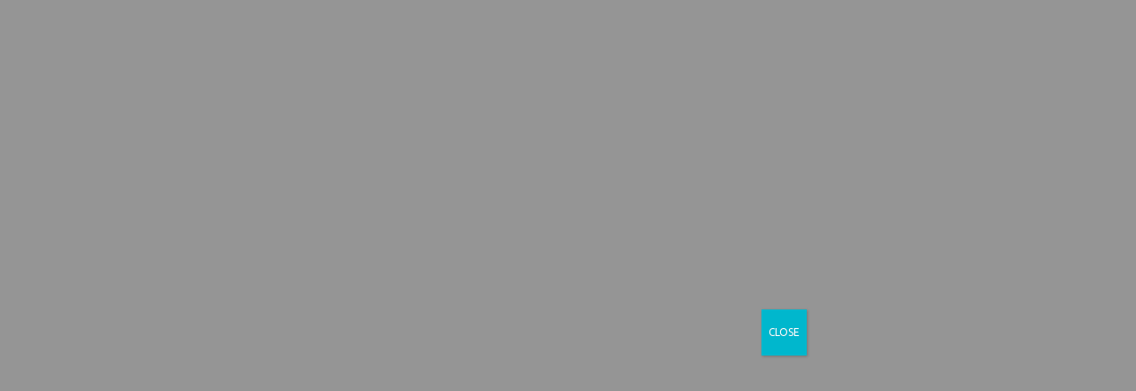

--- FILE ---
content_type: text/html; charset=UTF-8
request_url: https://spotlesscarwash.ca/elements/table/
body_size: 14286
content:
<!DOCTYPE html>
<html lang="en-US">
<head>
	<meta charset="UTF-8">
	<meta name="viewport" content="width=device-width">
	<meta name="format-detection" content="telephone=no">
	<link rel="profile" href="//gmpg.org/xfn/11">
	<link rel="pingback" href="https://spotlesscarwash.ca/xmlrpc.php">
	<meta name='robots' content='index, follow, max-image-preview:large, max-snippet:-1, max-video-preview:-1' />
	<style>img:is([sizes="auto" i], [sizes^="auto," i]) { contain-intrinsic-size: 3000px 1500px }</style>
	
	<!-- This site is optimized with the Yoast SEO plugin v25.6 - https://yoast.com/wordpress/plugins/seo/ -->
	<title>Table - Spotless</title>
	<link rel="canonical" href="https://spotlesscarwash.ca/elements/table/" />
	<meta property="og:locale" content="en_US" />
	<meta property="og:type" content="article" />
	<meta property="og:title" content="Table - Spotless" />
	<meta property="og:url" content="https://spotlesscarwash.ca/elements/table/" />
	<meta property="og:site_name" content="Spotless" />
	<meta property="article:modified_time" content="2018-12-13T17:58:48+00:00" />
	<meta name="twitter:card" content="summary_large_image" />
	<meta name="twitter:label1" content="Est. reading time" />
	<meta name="twitter:data1" content="1 minute" />
	<script type="application/ld+json" class="yoast-schema-graph">{"@context":"https://schema.org","@graph":[{"@type":"WebPage","@id":"https://spotlesscarwash.ca/elements/table/","url":"https://spotlesscarwash.ca/elements/table/","name":"Table - Spotless","isPartOf":{"@id":"https://spotlesscarwash.ca/#website"},"datePublished":"2017-07-09T16:20:18+00:00","dateModified":"2018-12-13T17:58:48+00:00","breadcrumb":{"@id":"https://spotlesscarwash.ca/elements/table/#breadcrumb"},"inLanguage":"en-US","potentialAction":[{"@type":"ReadAction","target":["https://spotlesscarwash.ca/elements/table/"]}]},{"@type":"BreadcrumbList","@id":"https://spotlesscarwash.ca/elements/table/#breadcrumb","itemListElement":[{"@type":"ListItem","position":1,"name":"Home","item":"https://spotlesscarwash.ca/"},{"@type":"ListItem","position":2,"name":"Elements","item":"https://spotlesscarwash.ca/elements/"},{"@type":"ListItem","position":3,"name":"Table"}]},{"@type":"WebSite","@id":"https://spotlesscarwash.ca/#website","url":"https://spotlesscarwash.ca/","name":"Spotless","description":"Car Wash","potentialAction":[{"@type":"SearchAction","target":{"@type":"EntryPoint","urlTemplate":"https://spotlesscarwash.ca/?s={search_term_string}"},"query-input":{"@type":"PropertyValueSpecification","valueRequired":true,"valueName":"search_term_string"}}],"inLanguage":"en-US"}]}</script>
	<!-- / Yoast SEO plugin. -->


<link rel='dns-prefetch' href='//www.googletagmanager.com' />
<link rel='dns-prefetch' href='//js.stripe.com' />
<link rel='dns-prefetch' href='//fonts.googleapis.com' />
<link rel="alternate" type="application/rss+xml" title="Spotless &raquo; Feed" href="https://spotlesscarwash.ca/feed/" />
<link rel="alternate" type="application/rss+xml" title="Spotless &raquo; Comments Feed" href="https://spotlesscarwash.ca/comments/feed/" />
<script type="text/javascript">
/* <![CDATA[ */
window._wpemojiSettings = {"baseUrl":"https:\/\/s.w.org\/images\/core\/emoji\/16.0.1\/72x72\/","ext":".png","svgUrl":"https:\/\/s.w.org\/images\/core\/emoji\/16.0.1\/svg\/","svgExt":".svg","source":{"concatemoji":"https:\/\/spotlesscarwash.ca\/wp-includes\/js\/wp-emoji-release.min.js?ver=6.8.3"}};
/*! This file is auto-generated */
!function(s,n){var o,i,e;function c(e){try{var t={supportTests:e,timestamp:(new Date).valueOf()};sessionStorage.setItem(o,JSON.stringify(t))}catch(e){}}function p(e,t,n){e.clearRect(0,0,e.canvas.width,e.canvas.height),e.fillText(t,0,0);var t=new Uint32Array(e.getImageData(0,0,e.canvas.width,e.canvas.height).data),a=(e.clearRect(0,0,e.canvas.width,e.canvas.height),e.fillText(n,0,0),new Uint32Array(e.getImageData(0,0,e.canvas.width,e.canvas.height).data));return t.every(function(e,t){return e===a[t]})}function u(e,t){e.clearRect(0,0,e.canvas.width,e.canvas.height),e.fillText(t,0,0);for(var n=e.getImageData(16,16,1,1),a=0;a<n.data.length;a++)if(0!==n.data[a])return!1;return!0}function f(e,t,n,a){switch(t){case"flag":return n(e,"\ud83c\udff3\ufe0f\u200d\u26a7\ufe0f","\ud83c\udff3\ufe0f\u200b\u26a7\ufe0f")?!1:!n(e,"\ud83c\udde8\ud83c\uddf6","\ud83c\udde8\u200b\ud83c\uddf6")&&!n(e,"\ud83c\udff4\udb40\udc67\udb40\udc62\udb40\udc65\udb40\udc6e\udb40\udc67\udb40\udc7f","\ud83c\udff4\u200b\udb40\udc67\u200b\udb40\udc62\u200b\udb40\udc65\u200b\udb40\udc6e\u200b\udb40\udc67\u200b\udb40\udc7f");case"emoji":return!a(e,"\ud83e\udedf")}return!1}function g(e,t,n,a){var r="undefined"!=typeof WorkerGlobalScope&&self instanceof WorkerGlobalScope?new OffscreenCanvas(300,150):s.createElement("canvas"),o=r.getContext("2d",{willReadFrequently:!0}),i=(o.textBaseline="top",o.font="600 32px Arial",{});return e.forEach(function(e){i[e]=t(o,e,n,a)}),i}function t(e){var t=s.createElement("script");t.src=e,t.defer=!0,s.head.appendChild(t)}"undefined"!=typeof Promise&&(o="wpEmojiSettingsSupports",i=["flag","emoji"],n.supports={everything:!0,everythingExceptFlag:!0},e=new Promise(function(e){s.addEventListener("DOMContentLoaded",e,{once:!0})}),new Promise(function(t){var n=function(){try{var e=JSON.parse(sessionStorage.getItem(o));if("object"==typeof e&&"number"==typeof e.timestamp&&(new Date).valueOf()<e.timestamp+604800&&"object"==typeof e.supportTests)return e.supportTests}catch(e){}return null}();if(!n){if("undefined"!=typeof Worker&&"undefined"!=typeof OffscreenCanvas&&"undefined"!=typeof URL&&URL.createObjectURL&&"undefined"!=typeof Blob)try{var e="postMessage("+g.toString()+"("+[JSON.stringify(i),f.toString(),p.toString(),u.toString()].join(",")+"));",a=new Blob([e],{type:"text/javascript"}),r=new Worker(URL.createObjectURL(a),{name:"wpTestEmojiSupports"});return void(r.onmessage=function(e){c(n=e.data),r.terminate(),t(n)})}catch(e){}c(n=g(i,f,p,u))}t(n)}).then(function(e){for(var t in e)n.supports[t]=e[t],n.supports.everything=n.supports.everything&&n.supports[t],"flag"!==t&&(n.supports.everythingExceptFlag=n.supports.everythingExceptFlag&&n.supports[t]);n.supports.everythingExceptFlag=n.supports.everythingExceptFlag&&!n.supports.flag,n.DOMReady=!1,n.readyCallback=function(){n.DOMReady=!0}}).then(function(){return e}).then(function(){var e;n.supports.everything||(n.readyCallback(),(e=n.source||{}).concatemoji?t(e.concatemoji):e.wpemoji&&e.twemoji&&(t(e.twemoji),t(e.wpemoji)))}))}((window,document),window._wpemojiSettings);
/* ]]> */
</script>
<style id='wp-emoji-styles-inline-css' type='text/css'>

	img.wp-smiley, img.emoji {
		display: inline !important;
		border: none !important;
		box-shadow: none !important;
		height: 1em !important;
		width: 1em !important;
		margin: 0 0.07em !important;
		vertical-align: -0.1em !important;
		background: none !important;
		padding: 0 !important;
	}
</style>
<link rel='stylesheet' id='wp-block-library-css' href='https://spotlesscarwash.ca/wp-includes/css/dist/block-library/style.min.css?ver=6.8.3' type='text/css' media='all' />
<style id='wp-block-library-theme-inline-css' type='text/css'>
.wp-block-audio :where(figcaption){color:#555;font-size:13px;text-align:center}.is-dark-theme .wp-block-audio :where(figcaption){color:#ffffffa6}.wp-block-audio{margin:0 0 1em}.wp-block-code{border:1px solid #ccc;border-radius:4px;font-family:Menlo,Consolas,monaco,monospace;padding:.8em 1em}.wp-block-embed :where(figcaption){color:#555;font-size:13px;text-align:center}.is-dark-theme .wp-block-embed :where(figcaption){color:#ffffffa6}.wp-block-embed{margin:0 0 1em}.blocks-gallery-caption{color:#555;font-size:13px;text-align:center}.is-dark-theme .blocks-gallery-caption{color:#ffffffa6}:root :where(.wp-block-image figcaption){color:#555;font-size:13px;text-align:center}.is-dark-theme :root :where(.wp-block-image figcaption){color:#ffffffa6}.wp-block-image{margin:0 0 1em}.wp-block-pullquote{border-bottom:4px solid;border-top:4px solid;color:currentColor;margin-bottom:1.75em}.wp-block-pullquote cite,.wp-block-pullquote footer,.wp-block-pullquote__citation{color:currentColor;font-size:.8125em;font-style:normal;text-transform:uppercase}.wp-block-quote{border-left:.25em solid;margin:0 0 1.75em;padding-left:1em}.wp-block-quote cite,.wp-block-quote footer{color:currentColor;font-size:.8125em;font-style:normal;position:relative}.wp-block-quote:where(.has-text-align-right){border-left:none;border-right:.25em solid;padding-left:0;padding-right:1em}.wp-block-quote:where(.has-text-align-center){border:none;padding-left:0}.wp-block-quote.is-large,.wp-block-quote.is-style-large,.wp-block-quote:where(.is-style-plain){border:none}.wp-block-search .wp-block-search__label{font-weight:700}.wp-block-search__button{border:1px solid #ccc;padding:.375em .625em}:where(.wp-block-group.has-background){padding:1.25em 2.375em}.wp-block-separator.has-css-opacity{opacity:.4}.wp-block-separator{border:none;border-bottom:2px solid;margin-left:auto;margin-right:auto}.wp-block-separator.has-alpha-channel-opacity{opacity:1}.wp-block-separator:not(.is-style-wide):not(.is-style-dots){width:100px}.wp-block-separator.has-background:not(.is-style-dots){border-bottom:none;height:1px}.wp-block-separator.has-background:not(.is-style-wide):not(.is-style-dots){height:2px}.wp-block-table{margin:0 0 1em}.wp-block-table td,.wp-block-table th{word-break:normal}.wp-block-table :where(figcaption){color:#555;font-size:13px;text-align:center}.is-dark-theme .wp-block-table :where(figcaption){color:#ffffffa6}.wp-block-video :where(figcaption){color:#555;font-size:13px;text-align:center}.is-dark-theme .wp-block-video :where(figcaption){color:#ffffffa6}.wp-block-video{margin:0 0 1em}:root :where(.wp-block-template-part.has-background){margin-bottom:0;margin-top:0;padding:1.25em 2.375em}
</style>
<link rel='stylesheet' id='swiper-css-css' href='https://spotlesscarwash.ca/wp-content/plugins/instagram-widget-by-wpzoom/dist/styles/library/swiper.css?ver=7.4.1' type='text/css' media='all' />
<link rel='stylesheet' id='dashicons-css' href='https://spotlesscarwash.ca/wp-includes/css/dashicons.min.css?ver=6.8.3' type='text/css' media='all' />
<link rel='stylesheet' id='magnific-popup-css' href='https://spotlesscarwash.ca/wp-content/plugins/instagram-widget-by-wpzoom/dist/styles/library/magnific-popup.css?ver=2.2.8' type='text/css' media='all' />
<link rel='stylesheet' id='wpz-insta_block-frontend-style-css' href='https://spotlesscarwash.ca/wp-content/plugins/instagram-widget-by-wpzoom/dist/styles/frontend/index.css?ver=css-08583cdecf4e' type='text/css' media='all' />
<style id='classic-theme-styles-inline-css' type='text/css'>
/*! This file is auto-generated */
.wp-block-button__link{color:#fff;background-color:#32373c;border-radius:9999px;box-shadow:none;text-decoration:none;padding:calc(.667em + 2px) calc(1.333em + 2px);font-size:1.125em}.wp-block-file__button{background:#32373c;color:#fff;text-decoration:none}
</style>
<link rel='stylesheet' id='wp-components-css' href='https://spotlesscarwash.ca/wp-includes/css/dist/components/style.min.css?ver=6.8.3' type='text/css' media='all' />
<link rel='stylesheet' id='wp-preferences-css' href='https://spotlesscarwash.ca/wp-includes/css/dist/preferences/style.min.css?ver=6.8.3' type='text/css' media='all' />
<link rel='stylesheet' id='wp-block-editor-css' href='https://spotlesscarwash.ca/wp-includes/css/dist/block-editor/style.min.css?ver=6.8.3' type='text/css' media='all' />
<link rel='stylesheet' id='popup-maker-block-library-style-css' href='https://spotlesscarwash.ca/wp-content/plugins/popup-maker/dist/packages/block-library-style.css?ver=dbea705cfafe089d65f1' type='text/css' media='all' />
<style id='wppb-edit-profile-style-inline-css' type='text/css'>


</style>
<style id='wppb-login-style-inline-css' type='text/css'>


</style>
<style id='wppb-recover-password-style-inline-css' type='text/css'>


</style>
<style id='wppb-register-style-inline-css' type='text/css'>


</style>
<link rel='stylesheet' id='mpp_gutenberg-css' href='https://spotlesscarwash.ca/wp-content/plugins/profile-builder/add-ons-free/user-profile-picture/dist/blocks.style.build.css?ver=2.6.0' type='text/css' media='all' />
<style id='global-styles-inline-css' type='text/css'>
:root{--wp--preset--aspect-ratio--square: 1;--wp--preset--aspect-ratio--4-3: 4/3;--wp--preset--aspect-ratio--3-4: 3/4;--wp--preset--aspect-ratio--3-2: 3/2;--wp--preset--aspect-ratio--2-3: 2/3;--wp--preset--aspect-ratio--16-9: 16/9;--wp--preset--aspect-ratio--9-16: 9/16;--wp--preset--color--black: #19191B;--wp--preset--color--cyan-bluish-gray: #abb8c3;--wp--preset--color--white: #ffffff;--wp--preset--color--pale-pink: #f78da7;--wp--preset--color--vivid-red: #cf2e2e;--wp--preset--color--luminous-vivid-orange: #ff6900;--wp--preset--color--luminous-vivid-amber: #fcb900;--wp--preset--color--light-green-cyan: #7bdcb5;--wp--preset--color--vivid-green-cyan: #00d084;--wp--preset--color--pale-cyan-blue: #8ed1fc;--wp--preset--color--vivid-cyan-blue: #0693e3;--wp--preset--color--vivid-purple: #9b51e0;--wp--preset--color--main-theme: #E81C2E;--wp--preset--color--gray: #F2F2F2;--wp--preset--gradient--vivid-cyan-blue-to-vivid-purple: linear-gradient(135deg,rgba(6,147,227,1) 0%,rgb(155,81,224) 100%);--wp--preset--gradient--light-green-cyan-to-vivid-green-cyan: linear-gradient(135deg,rgb(122,220,180) 0%,rgb(0,208,130) 100%);--wp--preset--gradient--luminous-vivid-amber-to-luminous-vivid-orange: linear-gradient(135deg,rgba(252,185,0,1) 0%,rgba(255,105,0,1) 100%);--wp--preset--gradient--luminous-vivid-orange-to-vivid-red: linear-gradient(135deg,rgba(255,105,0,1) 0%,rgb(207,46,46) 100%);--wp--preset--gradient--very-light-gray-to-cyan-bluish-gray: linear-gradient(135deg,rgb(238,238,238) 0%,rgb(169,184,195) 100%);--wp--preset--gradient--cool-to-warm-spectrum: linear-gradient(135deg,rgb(74,234,220) 0%,rgb(151,120,209) 20%,rgb(207,42,186) 40%,rgb(238,44,130) 60%,rgb(251,105,98) 80%,rgb(254,248,76) 100%);--wp--preset--gradient--blush-light-purple: linear-gradient(135deg,rgb(255,206,236) 0%,rgb(152,150,240) 100%);--wp--preset--gradient--blush-bordeaux: linear-gradient(135deg,rgb(254,205,165) 0%,rgb(254,45,45) 50%,rgb(107,0,62) 100%);--wp--preset--gradient--luminous-dusk: linear-gradient(135deg,rgb(255,203,112) 0%,rgb(199,81,192) 50%,rgb(65,88,208) 100%);--wp--preset--gradient--pale-ocean: linear-gradient(135deg,rgb(255,245,203) 0%,rgb(182,227,212) 50%,rgb(51,167,181) 100%);--wp--preset--gradient--electric-grass: linear-gradient(135deg,rgb(202,248,128) 0%,rgb(113,206,126) 100%);--wp--preset--gradient--midnight: linear-gradient(135deg,rgb(2,3,129) 0%,rgb(40,116,252) 100%);--wp--preset--font-size--small: 14px;--wp--preset--font-size--medium: 20px;--wp--preset--font-size--large: 24px;--wp--preset--font-size--x-large: 42px;--wp--preset--font-size--regular: 16px;--wp--preset--spacing--20: 0.44rem;--wp--preset--spacing--30: 0.67rem;--wp--preset--spacing--40: 1rem;--wp--preset--spacing--50: 1.5rem;--wp--preset--spacing--60: 2.25rem;--wp--preset--spacing--70: 3.38rem;--wp--preset--spacing--80: 5.06rem;--wp--preset--shadow--natural: 6px 6px 9px rgba(0, 0, 0, 0.2);--wp--preset--shadow--deep: 12px 12px 50px rgba(0, 0, 0, 0.4);--wp--preset--shadow--sharp: 6px 6px 0px rgba(0, 0, 0, 0.2);--wp--preset--shadow--outlined: 6px 6px 0px -3px rgba(255, 255, 255, 1), 6px 6px rgba(0, 0, 0, 1);--wp--preset--shadow--crisp: 6px 6px 0px rgba(0, 0, 0, 1);}:where(.is-layout-flex){gap: 0.5em;}:where(.is-layout-grid){gap: 0.5em;}body .is-layout-flex{display: flex;}.is-layout-flex{flex-wrap: wrap;align-items: center;}.is-layout-flex > :is(*, div){margin: 0;}body .is-layout-grid{display: grid;}.is-layout-grid > :is(*, div){margin: 0;}:where(.wp-block-columns.is-layout-flex){gap: 2em;}:where(.wp-block-columns.is-layout-grid){gap: 2em;}:where(.wp-block-post-template.is-layout-flex){gap: 1.25em;}:where(.wp-block-post-template.is-layout-grid){gap: 1.25em;}.has-black-color{color: var(--wp--preset--color--black) !important;}.has-cyan-bluish-gray-color{color: var(--wp--preset--color--cyan-bluish-gray) !important;}.has-white-color{color: var(--wp--preset--color--white) !important;}.has-pale-pink-color{color: var(--wp--preset--color--pale-pink) !important;}.has-vivid-red-color{color: var(--wp--preset--color--vivid-red) !important;}.has-luminous-vivid-orange-color{color: var(--wp--preset--color--luminous-vivid-orange) !important;}.has-luminous-vivid-amber-color{color: var(--wp--preset--color--luminous-vivid-amber) !important;}.has-light-green-cyan-color{color: var(--wp--preset--color--light-green-cyan) !important;}.has-vivid-green-cyan-color{color: var(--wp--preset--color--vivid-green-cyan) !important;}.has-pale-cyan-blue-color{color: var(--wp--preset--color--pale-cyan-blue) !important;}.has-vivid-cyan-blue-color{color: var(--wp--preset--color--vivid-cyan-blue) !important;}.has-vivid-purple-color{color: var(--wp--preset--color--vivid-purple) !important;}.has-black-background-color{background-color: var(--wp--preset--color--black) !important;}.has-cyan-bluish-gray-background-color{background-color: var(--wp--preset--color--cyan-bluish-gray) !important;}.has-white-background-color{background-color: var(--wp--preset--color--white) !important;}.has-pale-pink-background-color{background-color: var(--wp--preset--color--pale-pink) !important;}.has-vivid-red-background-color{background-color: var(--wp--preset--color--vivid-red) !important;}.has-luminous-vivid-orange-background-color{background-color: var(--wp--preset--color--luminous-vivid-orange) !important;}.has-luminous-vivid-amber-background-color{background-color: var(--wp--preset--color--luminous-vivid-amber) !important;}.has-light-green-cyan-background-color{background-color: var(--wp--preset--color--light-green-cyan) !important;}.has-vivid-green-cyan-background-color{background-color: var(--wp--preset--color--vivid-green-cyan) !important;}.has-pale-cyan-blue-background-color{background-color: var(--wp--preset--color--pale-cyan-blue) !important;}.has-vivid-cyan-blue-background-color{background-color: var(--wp--preset--color--vivid-cyan-blue) !important;}.has-vivid-purple-background-color{background-color: var(--wp--preset--color--vivid-purple) !important;}.has-black-border-color{border-color: var(--wp--preset--color--black) !important;}.has-cyan-bluish-gray-border-color{border-color: var(--wp--preset--color--cyan-bluish-gray) !important;}.has-white-border-color{border-color: var(--wp--preset--color--white) !important;}.has-pale-pink-border-color{border-color: var(--wp--preset--color--pale-pink) !important;}.has-vivid-red-border-color{border-color: var(--wp--preset--color--vivid-red) !important;}.has-luminous-vivid-orange-border-color{border-color: var(--wp--preset--color--luminous-vivid-orange) !important;}.has-luminous-vivid-amber-border-color{border-color: var(--wp--preset--color--luminous-vivid-amber) !important;}.has-light-green-cyan-border-color{border-color: var(--wp--preset--color--light-green-cyan) !important;}.has-vivid-green-cyan-border-color{border-color: var(--wp--preset--color--vivid-green-cyan) !important;}.has-pale-cyan-blue-border-color{border-color: var(--wp--preset--color--pale-cyan-blue) !important;}.has-vivid-cyan-blue-border-color{border-color: var(--wp--preset--color--vivid-cyan-blue) !important;}.has-vivid-purple-border-color{border-color: var(--wp--preset--color--vivid-purple) !important;}.has-vivid-cyan-blue-to-vivid-purple-gradient-background{background: var(--wp--preset--gradient--vivid-cyan-blue-to-vivid-purple) !important;}.has-light-green-cyan-to-vivid-green-cyan-gradient-background{background: var(--wp--preset--gradient--light-green-cyan-to-vivid-green-cyan) !important;}.has-luminous-vivid-amber-to-luminous-vivid-orange-gradient-background{background: var(--wp--preset--gradient--luminous-vivid-amber-to-luminous-vivid-orange) !important;}.has-luminous-vivid-orange-to-vivid-red-gradient-background{background: var(--wp--preset--gradient--luminous-vivid-orange-to-vivid-red) !important;}.has-very-light-gray-to-cyan-bluish-gray-gradient-background{background: var(--wp--preset--gradient--very-light-gray-to-cyan-bluish-gray) !important;}.has-cool-to-warm-spectrum-gradient-background{background: var(--wp--preset--gradient--cool-to-warm-spectrum) !important;}.has-blush-light-purple-gradient-background{background: var(--wp--preset--gradient--blush-light-purple) !important;}.has-blush-bordeaux-gradient-background{background: var(--wp--preset--gradient--blush-bordeaux) !important;}.has-luminous-dusk-gradient-background{background: var(--wp--preset--gradient--luminous-dusk) !important;}.has-pale-ocean-gradient-background{background: var(--wp--preset--gradient--pale-ocean) !important;}.has-electric-grass-gradient-background{background: var(--wp--preset--gradient--electric-grass) !important;}.has-midnight-gradient-background{background: var(--wp--preset--gradient--midnight) !important;}.has-small-font-size{font-size: var(--wp--preset--font-size--small) !important;}.has-medium-font-size{font-size: var(--wp--preset--font-size--medium) !important;}.has-large-font-size{font-size: var(--wp--preset--font-size--large) !important;}.has-x-large-font-size{font-size: var(--wp--preset--font-size--x-large) !important;}
:where(.wp-block-post-template.is-layout-flex){gap: 1.25em;}:where(.wp-block-post-template.is-layout-grid){gap: 1.25em;}
:where(.wp-block-columns.is-layout-flex){gap: 2em;}:where(.wp-block-columns.is-layout-grid){gap: 2em;}
:root :where(.wp-block-pullquote){font-size: 1.5em;line-height: 1.6;}
</style>
<link rel='stylesheet' id='contact-form-7-css' href='https://spotlesscarwash.ca/wp-content/plugins/contact-form-7/includes/css/styles.css?ver=6.1.1' type='text/css' media='all' />
<link rel='stylesheet' id='post-views-counter-frontend-css' href='https://spotlesscarwash.ca/wp-content/plugins/post-views-counter/css/frontend.min.css?ver=1.4.7' type='text/css' media='all' />
<link rel='stylesheet' id='woocommerce-layout-css' href='https://spotlesscarwash.ca/wp-content/plugins/woocommerce/assets/css/woocommerce-layout.css?ver=10.0.4' type='text/css' media='all' />
<link rel='stylesheet' id='woocommerce-smallscreen-css' href='https://spotlesscarwash.ca/wp-content/plugins/woocommerce/assets/css/woocommerce-smallscreen.css?ver=10.0.4' type='text/css' media='only screen and (max-width: 768px)' />
<link rel='stylesheet' id='woocommerce-general-css' href='https://spotlesscarwash.ca/wp-content/plugins/woocommerce/assets/css/woocommerce.css?ver=10.0.4' type='text/css' media='all' />
<style id='woocommerce-inline-inline-css' type='text/css'>
.woocommerce form .form-row .required { visibility: visible; }
</style>
<link rel='stylesheet' id='brands-styles-css' href='https://spotlesscarwash.ca/wp-content/plugins/woocommerce/assets/css/brands.css?ver=10.0.4' type='text/css' media='all' />
<link rel='stylesheet' id='bootstrap-css' href='https://spotlesscarwash.ca/wp-content/themes/aqualine/assets/css/bootstrap-grid.css?ver=1.0' type='text/css' media='all' />
<link rel='stylesheet' id='aqualine-plugins-css' href='https://spotlesscarwash.ca/wp-content/themes/aqualine/assets/css/plugins.css?ver=1.2.0' type='text/css' media='all' />
<link rel='stylesheet' id='aqualine-theme-style-css' href='https://spotlesscarwash.ca/wp-content/themes/aqualine/style.css?ver=1.2.0' type='text/css' media='all' />
<style id='aqualine-theme-style-inline-css' type='text/css'>
@font-face {
			font-family: 'aqualine-fontello';
			  src: url('https://spotlesscarwash.ca/wp-content/themes/aqualine/assets/fontello/ltx-aqualine.eot?1.2.0');
			  src: url('https://spotlesscarwash.ca/wp-content/themes/aqualine/assets/fontello/ltx-aqualine.eot?1.2.0#iefix') format('embedded-opentype'),
			       url('https://spotlesscarwash.ca/wp-content/themes/aqualine/assets/fontello/ltx-aqualine.woff2?1.2.0') format('woff2'),
			       url('https://spotlesscarwash.ca/wp-content/themes/aqualine/assets/fontello/ltx-aqualine.woff?1.2.0') format('woff'),
			       url('https://spotlesscarwash.ca/wp-content/themes/aqualine/assets/fontello/ltx-aqualine.ttf?1.2.0') format('truetype'),
			       url('https://spotlesscarwash.ca/wp-content/themes/aqualine/assets/fontello/ltx-aqualine.svg?1.2.0#ltx-aqualine') format('svg');
			  font-weight: normal;
			  font-style: normal;
			}
			:root {			  --black:  #19191B !important;			  --black-darker:  #000000 !important;			  --black-text:  rgba(25,25,27,1) !important;			  --black-light:  rgba(25,25,27,.7) !important;			  --gray:   #F2F2F2 !important;			  --gray-lighter:   rgba(242,242,242,.5) !important;			  --white:  #FFFFFF !important;			  --white-text:  rgba(255,255,255,.75) !important;			  --main:   #e81c2e !important;			  --main-darker: #ca0010 !important;			  --main-lighter:  rgba(232,28,46,.5) !important;			  --second:   #CCB686 !important;			  --red:   #e81c2e !important;			  --geen:   #e81c2e !important;--font-main: 'Ubuntu';--font-headers: 'Barlow Semi Condensed';--font-subheaders: 'Barlow Semi Condensed';			  			}				.page-header { background-image: url(//spotlesscarwash.ca/wp-content/uploads/2018/02/inner_HEADER.jpg) !important; } #ltx-widgets-footer { background-image: url(//spotlesscarwash.ca/wp-content/uploads/2020/02/carbon_BG-20.png) !important; } .go-top:before { background-image: url(//spotlesscarwash.ca/wp-content/uploads/2018/02/go_top.png) !important; } .header-wrapper.wrapper-navbar-layout-transparent-overlay, #nav-wrapper.navbar-layout-transparent nav.navbar.dark.affix { background-color: rgba(0,0,0,0.75) !important; } nav.navbar .logo img, .footer-widget-area .logo img { max-height: 80px !important; } 
</style>
<link rel='stylesheet' id='font-awesome-css' href='https://spotlesscarwash.ca/wp-content/themes/aqualine/assets/fonts/font-awesome/css/all.min.css?ver=1.2.0' type='text/css' media='all' />
<link rel='stylesheet' id='js_composer_front-css' href='https://spotlesscarwash.ca/wp-content/plugins/js_composer/assets/css/js_composer.min.css?ver=6.6.0' type='text/css' media='all' />
<link rel='stylesheet' id='popup-maker-site-css' href='//spotlesscarwash.ca/wp-content/uploads/pum/pum-site-styles.css?generated=1764717293&#038;ver=1.21.4' type='text/css' media='all' />
<link rel='stylesheet' id='aqualine-google-fonts-css' href='//fonts.googleapis.com/css?family=Ubuntu:400,300,400i,700,700i%7CBarlow+Semi+Condensed:700,600&#038;subset=latin-ext' type='text/css' media='all' />
<link rel='stylesheet' id='aqualine-fontello-css' href='https://spotlesscarwash.ca/wp-content/themes/aqualine/assets/fontello/ltx-aqualine-codes.css?ver=1.2.0' type='text/css' media='all' />
<link rel='stylesheet' id='font-awesome-shims-css' href='https://spotlesscarwash.ca/wp-content/themes/aqualine/assets/fonts/font-awesome/css/v4-shims.min.css?ver=1.2.0' type='text/css' media='all' />
<link rel='stylesheet' id='lt-booking-css' href='https://spotlesscarwash.ca/wp-content/plugins/lt-booking/assets/css/lt-booking.css?ver=1617721431' type='text/css' media='all' />
<link rel='stylesheet' id='wppb_stylesheet-css' href='https://spotlesscarwash.ca/wp-content/plugins/profile-builder/assets/css/style-front-end.css?ver=3.14.9' type='text/css' media='all' />
<script type="text/javascript" src="https://spotlesscarwash.ca/wp-includes/js/jquery/jquery.min.js?ver=3.7.1" id="jquery-core-js"></script>
<script type="text/javascript" src="https://spotlesscarwash.ca/wp-includes/js/jquery/jquery-migrate.min.js?ver=3.4.1" id="jquery-migrate-js"></script>
<script type="text/javascript" src="https://spotlesscarwash.ca/wp-includes/js/underscore.min.js?ver=1.13.7" id="underscore-js"></script>
<script type="text/javascript" id="wp-util-js-extra">
/* <![CDATA[ */
var _wpUtilSettings = {"ajax":{"url":"\/wp-admin\/admin-ajax.php"}};
/* ]]> */
</script>
<script type="text/javascript" src="https://spotlesscarwash.ca/wp-includes/js/wp-util.min.js?ver=6.8.3" id="wp-util-js"></script>
<script type="text/javascript" src="https://spotlesscarwash.ca/wp-content/plugins/instagram-widget-by-wpzoom/dist/scripts/library/magnific-popup.js?ver=1754456034" id="magnific-popup-js"></script>
<script type="text/javascript" src="https://spotlesscarwash.ca/wp-content/plugins/instagram-widget-by-wpzoom/dist/scripts/library/swiper.js?ver=7.4.1" id="swiper-js-js"></script>
<script type="text/javascript" src="https://spotlesscarwash.ca/wp-content/plugins/instagram-widget-by-wpzoom/dist/scripts/frontend/block.js?ver=74a049bb282113514b2a" id="wpz-insta_block-frontend-script-js"></script>
<script type="text/javascript" src="https://spotlesscarwash.ca/wp-content/plugins/woocommerce/assets/js/jquery-blockui/jquery.blockUI.min.js?ver=2.7.0-wc.10.0.4" id="jquery-blockui-js" data-wp-strategy="defer"></script>
<script type="text/javascript" id="wc-add-to-cart-js-extra">
/* <![CDATA[ */
var wc_add_to_cart_params = {"ajax_url":"\/wp-admin\/admin-ajax.php","wc_ajax_url":"\/?wc-ajax=%%endpoint%%","i18n_view_cart":"View cart","cart_url":"https:\/\/spotlesscarwash.ca\/cart\/","is_cart":"","cart_redirect_after_add":"no"};
/* ]]> */
</script>
<script type="text/javascript" src="https://spotlesscarwash.ca/wp-content/plugins/woocommerce/assets/js/frontend/add-to-cart.min.js?ver=10.0.4" id="wc-add-to-cart-js" data-wp-strategy="defer"></script>
<script type="text/javascript" src="https://spotlesscarwash.ca/wp-content/plugins/woocommerce/assets/js/js-cookie/js.cookie.min.js?ver=2.1.4-wc.10.0.4" id="js-cookie-js" data-wp-strategy="defer"></script>
<script type="text/javascript" src="https://spotlesscarwash.ca/wp-content/plugins/js_composer/assets/js/vendors/woocommerce-add-to-cart.js?ver=6.6.0" id="vc_woocommerce-add-to-cart-js-js"></script>
<script type="text/javascript" src="https://spotlesscarwash.ca/wp-content/themes/aqualine/assets/js/modernizr-2.6.2.min.js?ver=2.6.2" id="modernizr-js"></script>

<!-- Google tag (gtag.js) snippet added by Site Kit -->
<!-- Google Analytics snippet added by Site Kit -->
<!-- Google Ads snippet added by Site Kit -->
<script type="text/javascript" src="https://www.googletagmanager.com/gtag/js?id=GT-PJ4RB8J9" id="google_gtagjs-js" async></script>
<script type="text/javascript" id="google_gtagjs-js-after">
/* <![CDATA[ */
window.dataLayer = window.dataLayer || [];function gtag(){dataLayer.push(arguments);}
gtag("set","linker",{"domains":["spotlesscarwash.ca"]});
gtag("js", new Date());
gtag("set", "developer_id.dZTNiMT", true);
gtag("config", "GT-PJ4RB8J9");
gtag("config", "AW-17644200324");
 window._googlesitekit = window._googlesitekit || {}; window._googlesitekit.throttledEvents = []; window._googlesitekit.gtagEvent = (name, data) => { var key = JSON.stringify( { name, data } ); if ( !! window._googlesitekit.throttledEvents[ key ] ) { return; } window._googlesitekit.throttledEvents[ key ] = true; setTimeout( () => { delete window._googlesitekit.throttledEvents[ key ]; }, 5 ); gtag( "event", name, { ...data, event_source: "site-kit" } ); }; 
/* ]]> */
</script>
<script type="text/javascript" src="https://js.stripe.com/v3/?ver=6.8.3" id="stripe-v3-js"></script>
<link rel="https://api.w.org/" href="https://spotlesscarwash.ca/wp-json/" /><link rel="alternate" title="JSON" type="application/json" href="https://spotlesscarwash.ca/wp-json/wp/v2/pages/601" /><link rel="EditURI" type="application/rsd+xml" title="RSD" href="https://spotlesscarwash.ca/xmlrpc.php?rsd" />
<meta name="generator" content="WordPress 6.8.3" />
<meta name="generator" content="WooCommerce 10.0.4" />
<link rel='shortlink' href='https://spotlesscarwash.ca/?p=601' />
<link rel="alternate" title="oEmbed (JSON)" type="application/json+oembed" href="https://spotlesscarwash.ca/wp-json/oembed/1.0/embed?url=https%3A%2F%2Fspotlesscarwash.ca%2Felements%2Ftable%2F" />
<link rel="alternate" title="oEmbed (XML)" type="text/xml+oembed" href="https://spotlesscarwash.ca/wp-json/oembed/1.0/embed?url=https%3A%2F%2Fspotlesscarwash.ca%2Felements%2Ftable%2F&#038;format=xml" />
<meta name="generator" content="Site Kit by Google 1.163.0" /><script src="https://widget.webability.io/widget.min.js" data-asw-position="bottom-left" data-asw-lang="en" data-asw-icon-type="full" defer></script>
<!-- Google Tag Manager -->
<script>(function(w,d,s,l,i){w[l]=w[l]||[];w[l].push({'gtm.start':
new Date().getTime(),event:'gtm.js'});var f=d.getElementsByTagName(s)[0],
j=d.createElement(s),dl=l!='dataLayer'?'&l='+l:'';j.async=true;j.src=
'https://www.googletagmanager.com/gtm.js?id='+i+dl;f.parentNode.insertBefore(j,f);
})(window,document,'script','dataLayer','GTM-KMKL88C5');</script>
<!-- End Google Tag Manager -->	<noscript><style>.woocommerce-product-gallery{ opacity: 1 !important; }</style></noscript>
	<style type="text/css">.recentcomments a{display:inline !important;padding:0 !important;margin:0 !important;}</style><meta name="generator" content="Powered by WPBakery Page Builder - drag and drop page builder for WordPress."/>
<link rel="icon" href="https://spotlesscarwash.ca/wp-content/uploads/2019/06/spotless-favicon-48x48.png" sizes="32x32" />
<link rel="icon" href="https://spotlesscarwash.ca/wp-content/uploads/2019/06/spotless-favicon-250x250.png" sizes="192x192" />
<link rel="apple-touch-icon" href="https://spotlesscarwash.ca/wp-content/uploads/2019/06/spotless-favicon-250x250.png" />
<meta name="msapplication-TileImage" content="https://spotlesscarwash.ca/wp-content/uploads/2019/06/spotless-favicon.png" />
		<style type="text/css" id="wp-custom-css">
			/* ======= Single Page ======= */
.wn-single-h2 {
	padding: 0 60px;
}
.wn-single-content-box {
	padding: 0 60px 30px;
}
.wn-single-call-box {
	max-width: 100%;
	height: 200px;
	display: flex;
	justify-content: space-between;
	align-items: center;
	background: #e81c2e;
	margin-top: 25px;
	padding: 0 50px;
}
.wn-single-call-box .wn-btn {
	width: 240px;
	background: #fff;
	color: #000;
	text-align: center;
	font-size: 20px;
	font-weight: bold;
	text-decoration: none;
	padding: 20px 0;
	border-radius: 12px;
	transition: 0.1s;
}
.wn-single-call-box .wn-btn:hover {
	background: #000;
	color: #fff;
}
/* ======= sidebar ======= */
.wn-sidebar-form-box {
	text-align: center;
	padding: 40px 0 1px;
	background-image: url(https://spotlesscarwash.ca/wp-content/uploads/2020/02/carbon_BG-20.png);
	background-color: #000 !important;
}
.wn-sidebar-form-box h5 {
	margin-bottom: 0;
	color: #e81c2e;
}
.wn-sidebar-form-box form {
	padding: 20px 40px 0px !important;
}
/* ======= read-more ======= */
#wn-text{
	display:none;
}
#wn-toggle {
	font-family: poppins,sans-serif;
	font-size: 16px;
	font-weight: 600;
	background: #e81c2e;
	color: #fff;
	padding: 12px 15px;
	border: none;
	cursor: pointer;
}
/* ==== Area We Cover ==== */
#wn-area-cover-box {
	padding: 40px 150px;
}
#wn-area-cover-box h3 {
	font-size: 33px;
}
#wn-area-cover-box ul {
	list-style: none;
}
#wn-area-cover-box .wn-btn-container {
	text-align: center;
	margin-top: 10px;
}
#wn-text-home{
	display:none;
}
#wn-toggle-home {
	font-family: poppins,sans-serif;
	font-size: 14px;
	background: transparent;
	color: #000;
	padding: 0;
	border: none;
	cursor: pointer;
}
/* ==== Mobile ==== */
@media (max-width: 576px) {
	.wn-single-h2 {
		padding: 0 15px;
	}
	.wn-single-content-box {
		padding: 0 15px 30px;
	}
	.wn-single-call-box {
		flex-wrap: wrap;
		height: 200px;
		padding: 20px 50px;
	}
	.wn-single-call-box .wn-btn {
		width: 100%;
		padding: 10px 0;
	}
	.wn-sidebar-form-box form {
		padding: 20px 20px 0px !important;
	}
}

.pum-container.pum-responsive.pum-responsive-medium {
    margin-left: -30%;
    width: 42%;
}

.ltb-section.ltb-bg-repeat {
	display: none;
}

.vc_column_container>.vc_column-inner

{
 padding-left: 0px; 
 padding-right: 0px;
}

.ltb-tariff-wrapper.ltb-tariff-id-13197 {
    display: block !important;
}

.ltx-header-wrapper h5.header
{
    background: #E81C2E;
    padding: 20px;
    color: white;
    margin-bottom: 20px;
}

		</style>
		<noscript><style> .wpb_animate_when_almost_visible { opacity: 1; }</style></noscript><!-- WooCommerce Google Analytics Integration -->
		<script type='text/javascript'>
			var gaProperty = 'UA-219942106-1';
			var disableStr = 'ga-disable-' + gaProperty;
			if ( document.cookie.indexOf( disableStr + '=true' ) > -1 ) {
				window[disableStr] = true;
			}
			function gaOptout() {
				document.cookie = disableStr + '=true; expires=Thu, 31 Dec 2099 23:59:59 UTC; path=/';
				window[disableStr] = true;
			}
		</script><script async src="https://www.googletagmanager.com/gtag/js?id=UA-219942106-1"></script>
		<script>
		window.dataLayer = window.dataLayer || [];
		function gtag(){dataLayer.push(arguments);}
		gtag('js', new Date());
		gtag('set', 'developer_id.dOGY3NW', true);

		gtag('config', 'UA-219942106-1', {
			'allow_google_signals': true,
			'link_attribution': true,
			'anonymize_ip': true,
			'linker':{
				'domains': [],
				'allow_incoming': false,
			},
			'custom_map': {
				'dimension1': 'logged_in'
			},
			'logged_in': 'no'
		} );

		
		</script>
		
		<!-- /WooCommerce Google Analytics Integration -->	<!-- webizseo start -->
	<meta name="google-site-verification" content="uGSukvAqQfqdUkF304aYOm3PpOEmzY2Gepj1Gv8szh8" />
	<!-- Google tag (gtag.js) -->
	<script async src="https://www.googletagmanager.com/gtag/js?id=G-VP4MGRPPT7"></script>
	<script>
	  window.dataLayer = window.dataLayer || [];
	  function gtag(){dataLayer.push(arguments);}
	  gtag('js', new Date());

	  gtag('config', 'G-VP4MGRPPT7');
	</script>
	<!-- webizseo end -->
</head>
<body class="wp-singular page-template page-template-page-templates page-template-full-width page-template-page-templatesfull-width-php page page-id-601 page-child parent-pageid-3483 wp-theme-aqualine theme-aqualine woocommerce-no-js full-width singular ltx-color-scheme-default paceloader-enabled no-sidebar wpb-js-composer js-comp-ver-6.6.0 vc_responsive">
<div id="ltx-preloader" data-loader="Loading..."></div><div class="ltx-content-wrapper  white">
	<div class="header-wrapper header-h1  header-parallax  hasBreadcrumbs wrapper-navbar-layout-white ltx-pageheader-default">
	<div id="nav-wrapper" class="navbar-layout-white">
	<nav class="navbar" data-spy="" data-offset-top="0">
		<div class="container">
							
			<div class="navbar-logo ">	
				<a class="logo" href="https://spotlesscarwash.ca/"><img src="//spotlesscarwash.ca/wp-content/uploads/2019/06/logo-03.png" alt="Spotless" srcset="//spotlesscarwash.ca/wp-content/uploads/2019/06/logo-03.png 1x,//spotlesscarwash.ca/wp-content/uploads/2019/06/logo-03.png 2x"></a>			</div>	
								
			<div id="navbar" class="navbar-mobile-white navbar-collapse collapse" data-mobile-screen-width="1200">
				<div class="toggle-wrap">
					<a class="logo" href="https://spotlesscarwash.ca/"><img src="//spotlesscarwash.ca/wp-content/uploads/2019/06/logo-03.png" alt="Spotless" srcset="//spotlesscarwash.ca/wp-content/uploads/2019/06/logo-03.png 1x,//spotlesscarwash.ca/wp-content/uploads/2019/06/logo-03.png 2x"></a>						
					<button type="button" class="navbar-toggle collapsed">
						<span class="close">&times;</span>
					</button>							
					<div class="clearfix"></div>
				</div>
				<ul id="menu-menu" class="nav navbar-nav"><li id="menu-item-13242" class="menu-item menu-item-type-post_type menu-item-object-page menu-item-home menu-item-13242"><a href="https://spotlesscarwash.ca/" ><span><span>Home</span></span></a></li>
<li id="menu-item-13244" class="menu-item menu-item-type-post_type menu-item-object-page menu-item-13244"><a href="https://spotlesscarwash.ca/homepage-booking/" ><span><span>Booking</span></span></a></li>
<li id="menu-item-13774" class="menu-item menu-item-type-custom menu-item-object-custom menu-item-13774"><a href="https://spotlesscarwash.ca/gallery/images/" ><span><span>Gallery</span></span></a></li>
<li id="menu-item-13243" class="menu-item menu-item-type-post_type menu-item-object-page menu-item-13243"><a href="https://spotlesscarwash.ca/contacts/" ><span><span>Contact Us</span></span></a></li>
</ul>				<div class="mobile-controls">
									
				</div>				
			</div>
			<div class="navbar-controls">	
				<button type="button" class="navbar-toggle collapsed">
					<span class="icon-bar top-bar"></span>
					<span class="icon-bar middle-bar"></span>
					<span class="icon-bar bottom-bar"></span>
				</button>			
			</div>	
		</div>
	</nav>
</div>
		<header class="page-header ltx-bg-parallax-enabled">
					    <div class="container">
		    	<div class="ltx-header-h1-wrapper"><h1 class="header">Table</h1></div><ul class="breadcrumbs" typeof="BreadcrumbList" vocab="https://schema.org/"><!-- Breadcrumb NavXT 6.6.0 -->
<li class="home"><span property="itemListElement" typeof="ListItem"><a property="item" typeof="WebPage" title="Go to Home." href="https://spotlesscarwash.ca" class="home"><span property="name">Home</span></a><meta property="position" content="1"></span></li>
<li class="post post-page"><span property="itemListElement" typeof="ListItem"><a property="item" typeof="WebPage" title="Go to Elements." href="https://spotlesscarwash.ca/elements/" class="post post-page"><span property="name">Elements</span></a><meta property="position" content="2"></span></li>
<li class="post post-page current-item"><span property="itemListElement" typeof="ListItem"><span property="name">Table</span><meta property="position" content="3"></span></li>
</ul>	 
			    		    </div>
		</header>
			</div>		<div class="container main-wrapper">
	<!-- Content -->
	<div class="inner-page text-page margin-default">
        <div class="row centered">
        	            <div class="col-xl-12 col-xs-12 text-page">
				<article id="post-601" class="post-601 page type-page status-publish hentry">
	<div class="entry-content clearfix" id="entry-div">
		<div class="vc_row wpb_row vc_row-fluid"><div class="wpb_column vc_column_container vc_col-sm-12"><div class="vc_column-inner"><div class="wpb_wrapper">
	<div class="wpb_text_column wpb_content_element " >
		<div class="wpb_wrapper">
			<table style="height: 728px;" width="713">
<thead>
<tr>
<th style="text-align: center;">Header 1</th>
<th style="text-align: center;">Table header 2</th>
<th style="text-align: center;">Table header 3</th>
<th style="text-align: center;">Table header 4</th>
</tr>
</thead>
<tbody>
<tr>
<td><strong>Today&#8217;s event</strong></p>
<p>Couch: <strong>Alexander Morgan</strong></p>
<p>12:00 &#8211; 18:00</td>
<td><strong>Tomorrow</strong></p>
<p>Couch: <strong>Lora Capton</strong></p>
<p>12:00 &#8211; 18:00</td>
<td><strong>Next week</strong></p>
<p>Couch: <strong>Michael Cooper</strong></p>
<p>12:00 &#8211; 18:00</td>
<td><strong>Every day meet</strong></p>
<p>Couch: <strong>Katty Whystone</strong></p>
<p>12:00 &#8211; 18:00</td>
</tr>
<tr>
<td><strong>Today&#8217;s event</strong></p>
<p>Couch: <strong>Alexander Morgan</strong></p>
<p>12:00 &#8211; 18:00</td>
<td><strong>Tomorrow</strong></p>
<p>Couch: <strong>Lora Capton</strong></p>
<p>12:00 &#8211; 18:00</td>
<td><strong>Next week</strong></p>
<p>Couch: <strong>Michael Cooper</strong></p>
<p>12:00 &#8211; 18:00</td>
<td><strong>Every day meet</strong></p>
<p>Couch: <strong>Katty Whystone</strong></p>
<p>12:00 &#8211; 18:00</td>
</tr>
<tr>
<td><strong>Today&#8217;s event</strong></p>
<p>Couch: <strong>Alexander Morgan</strong></p>
<p>12:00 &#8211; 18:00</td>
<td><strong>Tomorrow</strong></p>
<p>Couch: <strong>Lora Capton</strong></p>
<p>12:00 &#8211; 18:00</td>
<td><strong>Next week</strong></p>
<p>Couch: <strong>Michael Cooper</strong></p>
<p>12:00 &#8211; 18:00</td>
<td><strong>Every day meet</strong></p>
<p>Couch: <strong>Katty Whystone</strong></p>
<p>12:00 &#8211; 18:00</td>
</tr>
<tr>
<td><strong>Today&#8217;s event</strong></p>
<p>Couch: <strong>Alexander Morgan</strong></p>
<p>12:00 &#8211; 18:00</td>
<td><strong>Tomorrow</strong></p>
<p>Couch: <strong>Lora Capton</strong></p>
<p>12:00 &#8211; 18:00</td>
<td><strong>Next week</strong></p>
<p>Couch: <strong>Michael Cooper</strong></p>
<p>12:00 &#8211; 18:00</td>
<td><strong>Every day meet</strong></p>
<p>Couch: <strong>Katty Whystone</strong></p>
<p>12:00 &#8211; 18:00</td>
</tr>
</tbody>
</table>

		</div>
	</div>
</div></div></div></div>
	</div>
</article>
            </div>
        	        
        </div>
	</div>

        </div>
    </div>
    <div class="ltx-footer-wrapper">
<div class="ltx-overlay-main-waves"></div>
	        <div class="ltx-overlay-black-waves"></div>		<section id="ltx-widgets-footer" class="ltx-fw" >
			<div class="container">
				<div class="row row-center-x">
	                	                    						<div class="col-xl-8 col-lg-10 col-md-12 text-align-center    clearfix">    
							<div class="footer-widget-area">
								<div id="text-14" class="widget widget_text">			<div class="textwidget"><p><img decoding="async" style="height: 100px;" src="/wp-content/uploads/2019/06/logo-04-03.png" /></p>
<p style="color: white; font-size: 15px;">Car Wash and Auto Detailing at your door step. No hustle to reach where the station is, stay there, we will come to you.</p>
</div>
		</div><div id="ltx_icons-2" class="widget widget_ltx_icons">	<ul class="ltx-social-icons-top">																			<li>
					<a href="tel:17787280705" ><span class="ltx-ic aql_fa5_icons fas fa-phone-alt"></span><span class="ltx-header">(778) 728-0705</span><span class="txt"><strong> Round-the-clock </strong></span></a>
				</li>
					
																			<li>
					<a href="#" ><span class="ltx-ic aql_fa5_icons fas fa-map-marker-alt"></span><span class="ltx-header">Locations</span><span class="txt">17537 56 Avenue (Hwy 10), Surrey, BC V3S1C4</span></a>
				</li>
					
																			<li>
					<a href="mailto:spotlesscarwash@icloud.com" ><span class="ltx-ic aql_fa5_icons fas fa-envelope"></span><span class="ltx-header"></span><span class="txt">spotlesscarwash@icloud.com</span></a>
				</li>
					
																			<li>
					<a href="#" ><span class="ltx-ic aql_fa5_icons fas fa-clock"></span><span class="ltx-header"><strong> 7 Days  </strong>a Week<br />
09:00<strong> am </strong> - 05:00<strong> pm </strong></span><span class="txt"></span></a>
				</li>
					
						</ul>
</div>							</div>
						</div>
							                	                    	                	                    	                	                    	                				</div>
			</div>
		</section>
	    		<footer class="copyright-block copyright-layout-default">
			<div class="container">
	            <p>Copyright © 2025 <a href="https://spotlesscarwash.ca">Spotless</a> - All Rights Reserved.</p>			</div>
		</footer>
		    </div>
<a href="#" class="ltx-go-top floating ltx-go-top-img ltx-go-top-icon"><img width="160" height="58" src="https://spotlesscarwash.ca/wp-content/uploads/2018/02/go_top.png" class="attachment-full size-full" alt="" decoding="async" loading="lazy" /><span class="txt">go top</span></a><script type="speculationrules">
{"prefetch":[{"source":"document","where":{"and":[{"href_matches":"\/*"},{"not":{"href_matches":["\/wp-*.php","\/wp-admin\/*","\/wp-content\/uploads\/*","\/wp-content\/*","\/wp-content\/plugins\/*","\/wp-content\/themes\/aqualine\/*","\/*\\?(.+)"]}},{"not":{"selector_matches":"a[rel~=\"nofollow\"]"}},{"not":{"selector_matches":".no-prefetch, .no-prefetch a"}}]},"eagerness":"conservative"}]}
</script>
<div 
	id="pum-14029" 
	role="dialog" 
	aria-modal="false"
	class="pum pum-overlay pum-theme-13757 pum-theme-default-theme popmake-overlay auto_open click_open" 
	data-popmake="{&quot;id&quot;:14029,&quot;slug&quot;:&quot;ceramic-coating-fall-specials&quot;,&quot;theme_id&quot;:13757,&quot;cookies&quot;:[],&quot;triggers&quot;:[{&quot;type&quot;:&quot;auto_open&quot;,&quot;settings&quot;:{&quot;cookie_name&quot;:&quot;&quot;,&quot;delay&quot;:&quot;400&quot;}},{&quot;type&quot;:&quot;click_open&quot;,&quot;settings&quot;:{&quot;extra_selectors&quot;:&quot;&quot;,&quot;cookie_name&quot;:null}}],&quot;mobile_disabled&quot;:null,&quot;tablet_disabled&quot;:null,&quot;meta&quot;:{&quot;display&quot;:{&quot;stackable&quot;:false,&quot;overlay_disabled&quot;:false,&quot;scrollable_content&quot;:false,&quot;disable_reposition&quot;:false,&quot;size&quot;:&quot;medium&quot;,&quot;responsive_min_width&quot;:&quot;0%&quot;,&quot;responsive_min_width_unit&quot;:false,&quot;responsive_max_width&quot;:&quot;100%&quot;,&quot;responsive_max_width_unit&quot;:false,&quot;custom_width&quot;:&quot;300px&quot;,&quot;custom_width_unit&quot;:false,&quot;custom_height&quot;:&quot;380px&quot;,&quot;custom_height_unit&quot;:false,&quot;custom_height_auto&quot;:&quot;1&quot;,&quot;location&quot;:&quot;center&quot;,&quot;position_from_trigger&quot;:false,&quot;position_top&quot;:&quot;100&quot;,&quot;position_left&quot;:&quot;0&quot;,&quot;position_bottom&quot;:&quot;10&quot;,&quot;position_right&quot;:&quot;10&quot;,&quot;position_fixed&quot;:false,&quot;animation_type&quot;:&quot;fade&quot;,&quot;animation_speed&quot;:&quot;350&quot;,&quot;animation_origin&quot;:&quot;bottom&quot;,&quot;overlay_zindex&quot;:false,&quot;zindex&quot;:&quot;1999999999&quot;},&quot;close&quot;:{&quot;text&quot;:&quot;&quot;,&quot;button_delay&quot;:&quot;0&quot;,&quot;overlay_click&quot;:false,&quot;esc_press&quot;:false,&quot;f4_press&quot;:false},&quot;click_open&quot;:[]}}">

	<div id="popmake-14029" class="pum-container popmake theme-13757 pum-responsive pum-responsive-medium responsive size-medium">

				
				
		
				<div class="pum-content popmake-content" tabindex="0">
			
<figure class="wp-block-image size-large is-resized"><img fetchpriority="high" decoding="async" width="682" height="1024" src="https://spotlesscarwash.ca/wp-content/uploads/2025/10/Fall-Poster-1-682x1024.png" alt="" class="wp-image-14056" style="width:527px" srcset="https://spotlesscarwash.ca/wp-content/uploads/2025/10/Fall-Poster-1-682x1024.png 682w, https://spotlesscarwash.ca/wp-content/uploads/2025/10/Fall-Poster-1-200x300.png 200w, https://spotlesscarwash.ca/wp-content/uploads/2025/10/Fall-Poster-1-768x1152.png 768w, https://spotlesscarwash.ca/wp-content/uploads/2025/10/Fall-Poster-1-360x540.png 360w, https://spotlesscarwash.ca/wp-content/uploads/2025/10/Fall-Poster-1-600x900.png 600w, https://spotlesscarwash.ca/wp-content/uploads/2025/10/Fall-Poster-1-533x800.png 533w, https://spotlesscarwash.ca/wp-content/uploads/2025/10/Fall-Poster-1-367x550.png 367w, https://spotlesscarwash.ca/wp-content/uploads/2025/10/Fall-Poster-1.png 853w" sizes="(max-width: 682px) 100vw, 682px" /></figure>
		</div>

				
							<button type="button" class="pum-close popmake-close" aria-label="Close">
			CLOSE			</button>
		
	</div>

</div>
<style type="text/css"> 
         /* Hide reCAPTCHA V3 badge */
        .grecaptcha-badge {
        
            visibility: hidden !important;
        
        }
    </style>	<script type='text/javascript'>
		(function () {
			var c = document.body.className;
			c = c.replace(/woocommerce-no-js/, 'woocommerce-js');
			document.body.className = c;
		})();
	</script>
	<link rel='stylesheet' id='wc-blocks-style-css' href='https://spotlesscarwash.ca/wp-content/plugins/woocommerce/assets/client/blocks/wc-blocks.css?ver=wc-10.0.4' type='text/css' media='all' />
<script type="text/javascript" src="https://spotlesscarwash.ca/wp-content/plugins/profile-builder/add-ons-free/user-profile-picture/js/mpp-frontend.js?ver=2.6.0" id="mpp_gutenberg_tabs-js"></script>
<script type="text/javascript" src="https://spotlesscarwash.ca/wp-includes/js/dist/hooks.min.js?ver=4d63a3d491d11ffd8ac6" id="wp-hooks-js"></script>
<script type="text/javascript" src="https://spotlesscarwash.ca/wp-includes/js/dist/i18n.min.js?ver=5e580eb46a90c2b997e6" id="wp-i18n-js"></script>
<script type="text/javascript" id="wp-i18n-js-after">
/* <![CDATA[ */
wp.i18n.setLocaleData( { 'text direction\u0004ltr': [ 'ltr' ] } );
/* ]]> */
</script>
<script type="text/javascript" src="https://spotlesscarwash.ca/wp-content/plugins/contact-form-7/includes/swv/js/index.js?ver=6.1.1" id="swv-js"></script>
<script type="text/javascript" id="contact-form-7-js-before">
/* <![CDATA[ */
var wpcf7 = {
    "api": {
        "root": "https:\/\/spotlesscarwash.ca\/wp-json\/",
        "namespace": "contact-form-7\/v1"
    },
    "cached": 1
};
/* ]]> */
</script>
<script type="text/javascript" src="https://spotlesscarwash.ca/wp-content/plugins/contact-form-7/includes/js/index.js?ver=6.1.1" id="contact-form-7-js"></script>
<script type="text/javascript" src="https://spotlesscarwash.ca/wp-content/plugins/instagram-widget-by-wpzoom/dist/scripts/library/lazy.js?ver=1754456034" id="zoom-instagram-widget-lazy-load-js"></script>
<script type="text/javascript" id="zoom-instagram-widget-js-extra">
/* <![CDATA[ */
var wpzInstaAjax = {"ajaxurl":"https:\/\/spotlesscarwash.ca\/wp-admin\/admin-ajax.php","nonce":"0f70cb14e5"};
/* ]]> */
</script>
<script type="text/javascript" src="https://spotlesscarwash.ca/wp-content/plugins/instagram-widget-by-wpzoom/dist/scripts/frontend/index.js?ver=2.2.8" id="zoom-instagram-widget-js"></script>
<script type="text/javascript" id="woocommerce-js-extra">
/* <![CDATA[ */
var woocommerce_params = {"ajax_url":"\/wp-admin\/admin-ajax.php","wc_ajax_url":"\/?wc-ajax=%%endpoint%%","i18n_password_show":"Show password","i18n_password_hide":"Hide password"};
/* ]]> */
</script>
<script type="text/javascript" src="https://spotlesscarwash.ca/wp-content/plugins/woocommerce/assets/js/frontend/woocommerce.min.js?ver=10.0.4" id="woocommerce-js" data-wp-strategy="defer"></script>
<script type="text/javascript" src="https://spotlesscarwash.ca/wp-content/plugins/woocommerce/assets/js/sourcebuster/sourcebuster.min.js?ver=10.0.4" id="sourcebuster-js-js"></script>
<script type="text/javascript" id="wc-order-attribution-js-extra">
/* <![CDATA[ */
var wc_order_attribution = {"params":{"lifetime":1.0e-5,"session":30,"base64":false,"ajaxurl":"https:\/\/spotlesscarwash.ca\/wp-admin\/admin-ajax.php","prefix":"wc_order_attribution_","allowTracking":true},"fields":{"source_type":"current.typ","referrer":"current_add.rf","utm_campaign":"current.cmp","utm_source":"current.src","utm_medium":"current.mdm","utm_content":"current.cnt","utm_id":"current.id","utm_term":"current.trm","utm_source_platform":"current.plt","utm_creative_format":"current.fmt","utm_marketing_tactic":"current.tct","session_entry":"current_add.ep","session_start_time":"current_add.fd","session_pages":"session.pgs","session_count":"udata.vst","user_agent":"udata.uag"}};
/* ]]> */
</script>
<script type="text/javascript" src="https://spotlesscarwash.ca/wp-content/plugins/woocommerce/assets/js/frontend/order-attribution.min.js?ver=10.0.4" id="wc-order-attribution-js"></script>
<script type="text/javascript" src="https://spotlesscarwash.ca/wp-includes/js/jquery/ui/core.min.js?ver=1.13.3" id="jquery-ui-core-js"></script>
<script type="text/javascript" id="popup-maker-site-js-extra">
/* <![CDATA[ */
var pum_vars = {"version":"1.21.4","pm_dir_url":"https:\/\/spotlesscarwash.ca\/wp-content\/plugins\/popup-maker\/","ajaxurl":"https:\/\/spotlesscarwash.ca\/wp-admin\/admin-ajax.php","restapi":"https:\/\/spotlesscarwash.ca\/wp-json\/pum\/v1","rest_nonce":null,"default_theme":"13757","debug_mode":"","disable_tracking":"","home_url":"\/","message_position":"top","core_sub_forms_enabled":"1","popups":[],"cookie_domain":"","analytics_enabled":"1","analytics_route":"analytics","analytics_api":"https:\/\/spotlesscarwash.ca\/wp-json\/pum\/v1"};
var pum_sub_vars = {"ajaxurl":"https:\/\/spotlesscarwash.ca\/wp-admin\/admin-ajax.php","message_position":"top"};
var pum_popups = {"pum-14029":{"triggers":[{"type":"auto_open","settings":{"cookie_name":"","delay":"400"}}],"cookies":[],"disable_on_mobile":false,"disable_on_tablet":false,"atc_promotion":null,"explain":null,"type_section":null,"theme_id":"13757","size":"medium","responsive_min_width":"0%","responsive_max_width":"100%","custom_width":"300px","custom_height_auto":true,"custom_height":"380px","scrollable_content":false,"animation_type":"fade","animation_speed":"350","animation_origin":"bottom","open_sound":"none","custom_sound":"","location":"center","position_top":"100","position_bottom":"10","position_left":"0","position_right":"10","position_from_trigger":false,"position_fixed":false,"overlay_disabled":false,"stackable":false,"disable_reposition":false,"zindex":"1999999999","close_button_delay":"0","fi_promotion":null,"close_on_form_submission":false,"close_on_form_submission_delay":"0","close_on_overlay_click":false,"close_on_esc_press":false,"close_on_f4_press":false,"disable_form_reopen":false,"disable_accessibility":false,"theme_slug":"default-theme","id":14029,"slug":"ceramic-coating-fall-specials"}};
/* ]]> */
</script>
<script type="text/javascript" src="//spotlesscarwash.ca/wp-content/uploads/pum/pum-site-scripts.js?defer&amp;generated=1764720397&amp;ver=1.21.4" id="popup-maker-site-js"></script>
<script type="text/javascript" src="https://spotlesscarwash.ca/wp-includes/js/imagesloaded.min.js?ver=5.0.0" id="imagesloaded-js"></script>
<script type="text/javascript" src="https://spotlesscarwash.ca/wp-includes/js/masonry.min.js?ver=4.2.2" id="masonry-js"></script>
<script type="text/javascript" src="https://spotlesscarwash.ca/wp-includes/js/jquery/jquery.masonry.min.js?ver=3.1.2b" id="jquery-masonry-js"></script>
<script type="text/javascript" src="https://spotlesscarwash.ca/wp-content/themes/aqualine/assets/js/jquery.matchHeight.js?ver=6.8.3" id="matchheight-js"></script>
<script type="text/javascript" src="https://spotlesscarwash.ca/wp-content/themes/aqualine/assets/js/jquery.nicescroll.js?ver=3.7.6.0" id="nicescroll-js"></script>
<script type="text/javascript" src="https://spotlesscarwash.ca/wp-content/themes/aqualine/assets/js/bootstrap.min.js?ver=4.1.3" id="bootstrap-js"></script>
<script type="text/javascript" src="https://spotlesscarwash.ca/wp-content/themes/aqualine/assets/js/swiper.min.js?ver=4.5.0" id="swiper-js"></script>
<script type="text/javascript" src="https://spotlesscarwash.ca/wp-content/themes/aqualine/assets/js/scrollreveal.js?ver=3.3.4" id="scrollreveal-js"></script>
<script type="text/javascript" src="https://spotlesscarwash.ca/wp-content/themes/aqualine/assets/js/waypoint.js?ver=1.6.2" id="waypoint-js"></script>
<script type="text/javascript" src="https://spotlesscarwash.ca/wp-content/themes/aqualine/assets/js/parallax.min.js?ver=1.1.3" id="parallax-js"></script>
<script type="text/javascript" src="https://spotlesscarwash.ca/wp-content/themes/aqualine/assets/js/scripts.js?ver=1.2.0" id="aqualine-scripts-js"></script>
<script type="text/javascript" src="https://spotlesscarwash.ca/wp-content/themes/aqualine/assets/js/map-style.js?ver=1.0.0" id="aqualine-map-style-js"></script>
<script type="text/javascript" src="https://spotlesscarwash.ca/wp-content/themes/aqualine/assets/js/pace.js?ver=6.8.3" id="pace-js"></script>
<script type="text/javascript" src="https://spotlesscarwash.ca/wp-content/plugins/google-site-kit/dist/assets/js/googlesitekit-events-provider-contact-form-7-4ce15f19b39e8d338e84.js" id="googlesitekit-events-provider-contact-form-7-js" defer></script>
<script type="text/javascript" defer src="https://spotlesscarwash.ca/wp-content/plugins/mailchimp-for-wp/assets/js/forms.js?ver=4.9.17" id="mc4wp-forms-api-js"></script>
<script type="text/javascript" src="https://spotlesscarwash.ca/wp-content/plugins/google-site-kit/dist/assets/js/googlesitekit-events-provider-mailchimp-6c323aa9d38a48a4958a.js" id="googlesitekit-events-provider-mailchimp-js" defer></script>
<script type="text/javascript" src="https://spotlesscarwash.ca/wp-content/plugins/google-site-kit/dist/assets/js/googlesitekit-events-provider-popup-maker-27e8987202d972244270.js" id="googlesitekit-events-provider-popup-maker-js" defer></script>
<script type="text/javascript" id="googlesitekit-events-provider-woocommerce-js-before">
/* <![CDATA[ */
window._googlesitekit.wcdata = window._googlesitekit.wcdata || {};
window._googlesitekit.wcdata.products = [];
window._googlesitekit.wcdata.add_to_cart = null;
window._googlesitekit.wcdata.currency = "USD";
window._googlesitekit.wcdata.eventsToTrack = [];
/* ]]> */
</script>
<script type="text/javascript" src="https://spotlesscarwash.ca/wp-content/plugins/google-site-kit/dist/assets/js/googlesitekit-events-provider-woocommerce-45c7b122796412f75851.js" id="googlesitekit-events-provider-woocommerce-js" defer></script>
<script type="text/javascript" id="lt-booking-js-extra">
/* <![CDATA[ */
var ltbAjax = {"ajaxurl":"https:\/\/spotlesscarwash.ca\/wp-admin\/admin-ajax.php"};
/* ]]> */
</script>
<script type="text/javascript" src="https://spotlesscarwash.ca/wp-content/plugins/lt-booking/assets/js/lt-booking.js?ver=1617721431" id="lt-booking-js"></script>
<script type="text/javascript" src="https://spotlesscarwash.ca/wp-content/plugins/js_composer/assets/js/dist/js_composer_front.min.js?ver=6.6.0" id="wpb_composer_front_js-js"></script>
<!-- WooCommerce JavaScript -->
<script type="text/javascript">
jQuery(function($) { 

			$( '.add_to_cart_button:not(.product_type_variable, .product_type_grouped)' ).on( 'click', function() {
				gtag( 'event', 'add_to_cart', { 'event_category': 'ecommerce', 'event_label': ($(this).data('product_sku')) ? ($(this).data('product_sku')) : ('#' + $(this).data('product_id')) } );
			});
		
 });
</script>
</body>
</html>


--- FILE ---
content_type: text/css
request_url: https://spotlesscarwash.ca/wp-content/themes/aqualine/style.css?ver=1.2.0
body_size: 80405
content:
/*
Theme Name: Aqualine
Theme URI: http://aqualine.like-themes.com/
Author: Like Themes
Author URI: http://like-themes.com/
Description: Aqualine is a WordPress theme, created for car wash and maintenance. It has several professional design homepages, creative headers animations, Premium WPBakery Page Builder, and WooCommerce ready. Also the theme has color picker in customizer menu for changing all site colors to create unique color solution.
Version: 1.2.0
License: GNU General Public License v2 or later
License URI: http://www.gnu.org/licenses/gpl-2.0.html
Tags: four-columns, right-sidebar, left-sidebar, full-width-template
Text Domain: aqualine

This theme, like WordPress, is licensed under the GPL.
Use it to make something cool, have fun, and share what you've learned with others.
*/
/*------------------------------------------------------------------
[Table of contents]

1. CSS Reset
2. Global variables
3. Header, navigation bar and menu / header, nav.navbar
4. WordPress layout styles
5. Typography
6. Theme Sections
7. Tariffs Block
8. Testimonials
9. Bottom widgets goes before footer
10. Footer and copyrights
11. WorePress Widgets
12. Contacts inner pages width full-width map
13. Blog posts / Blog Full page / Blog Shortcodes
14. Galleries
15. Forms (buttons/radio/inputs)
16. Shortcodes (Visual Composer Integrated)
17. Pagination
18. Common classes (hover/transition effects/etc)
19. WooCommerce Plugin
20. Team
21. Page Loader
22. Events
23. Subscribe block
-------------------------------------------------------------------*/
:root {
  --font-main: 'Ubuntu';
  --font-headers: 'Barlow Semi Condensed';
  --font-subheaders: 'Barlow Semi Condensed';
  --main: #E81C2E;
  --second: #CCB686;
  --gray: #F3F3F3;
  --black: #19191B;
  --white: #ffffff;
  --red: #D12323;
  --green: #39b972;
  --main-darker: #E81C2E;
  --main-lighter: #E81C2E;
  --gray-dark: rgba(0, 0, 0, 0.4);
  --gray-light: rgba(0, 0, 0, 0.1);
  --white-text: rgba(255, 255, 255, 0.75);
  --black-darker: #0a182d;
  --black-text: #282834;
  --black-light: rgba(19, 19, 19, 0.7);
}
/*
  1. CSS Reset
*/
/*! normalize.css v3.0.3 | MIT License | github.com/necolas/normalize.css */
/**
 * 1. Set default font family to sans-serif.
 * 2. Prevent iOS and IE text size adjust after device orientation change,
 *    without disabling user zoom.
 */
html {
  font-family: sans-serif;
  /* 1 */
  -ms-text-size-adjust: 100%;
  /* 2 */
  -webkit-text-size-adjust: 100%;
  /* 2 */
}
/**
 * Remove default margin.
 */
body {
  margin: 0;
}
/* HTML5 display definitions
   ========================================================================== */
/**
 * Correct `block` display not defined for any HTML5 element in IE 8/9.
 * Correct `block` display not defined for `details` or `summary` in IE 10/11
 * and Firefox.
 * Correct `block` display not defined for `main` in IE 11.
 */
article,
aside,
details,
figcaption,
figure,
footer,
header,
hgroup,
main,
menu,
nav,
section,
summary {
  display: block;
}
/**
 * 1. Correct `inline-block` display not defined in IE 8/9.
 * 2. Normalize vertical alignment of `progress` in Chrome, Firefox, and Opera.
 */
audio,
canvas,
progress,
video {
  display: inline-block;
  /* 1 */
  vertical-align: baseline;
  /* 2 */
}
/**
 * Prevent modern browsers from displaying `audio` without controls.
 * Remove excess height in iOS 5 devices.
 */
audio:not([controls]) {
  display: none;
  height: 0;
}
/**
 * Address `[hidden]` styling not present in IE 8/9/10.
 * Hide the `template` element in IE 8/9/10/11, Safari, and Firefox < 22.
 */
[hidden],
template {
  display: none;
}
/* Links
   ========================================================================== */
/**
 * Remove the gray background color from active links in IE 10.
 */
a {
  background-color: transparent;
}
/**
 * Improve readability of focused elements when they are also in an
 * active/hover state.
 */
a:active,
a:hover {
  outline: 0;
}
/* Text-level semantics
   ========================================================================== */
/**
 * Address styling not present in IE 8/9/10/11, Safari, and Chrome.
 */
abbr[title] {
  border-bottom: 1px dotted;
}
/**
 * Address style set to `bolder` in Firefox 4+, Safari, and Chrome.
 */
b,
strong {
  font-weight: bold;
}
/**
 * Address styling not present in Safari and Chrome.
 */
dfn {
  font-style: italic;
}
/**
 * Address variable `h1` font-size and margin within `section` and `article`
 * contexts in Firefox 4+, Safari, and Chrome.
 */
h1 {
  font-size: 2em;
  margin: 0.67em 0;
}
/**
 * Address styling not present in IE 8/9.
 */
mark {
  background: var(--second);
  color: #19191B;
  color: var(--black);
}
/**
 * Address inconsistent and variable font size in all browsers.
 */
small {
  font-size: 80%;
}
/**
 * Prevent `sub` and `sup` affecting `line-height` in all browsers.
 */
sub,
sup {
  font-size: 75%;
  line-height: 0;
  position: relative;
  vertical-align: baseline;
}
sup {
  top: -0.5em;
}
sub {
  bottom: -0.25em;
}
/* Embedded content
   ========================================================================== */
/**
 * Remove border when inside `a` element in IE 8/9/10.
 */
img {
  border: 0;
}
/**
 * Correct overflow not hidden in IE 9/10/11.
 */
svg:not(:root) {
  overflow: hidden;
}
/* Grouping content
   ========================================================================== */
/**
 * Address margin not present in IE 8/9 and Safari.
 */
figure {
  margin: 1em 40px;
}
/**
 * Address differences between Firefox and other browsers.
 */
hr {
  box-sizing: content-box;
  height: 0;
}
/**
 * Contain overflow in all browsers.
 */
pre {
  overflow: auto;
}
/**
 * Address odd `em`-unit font size rendering in all browsers.
 */
code,
kbd,
pre,
samp {
  font-family: monospace, monospace;
  font-size: 1em;
}
/* Forms
   ========================================================================== */
/**
 * Known limitation: by default, Chrome and Safari on OS X allow very limited
 * styling of `select`, unless a `border` property is set.
 */
/**
 * 1. Correct color not being inherited.
 *    Known issue: affects color of disabled elements.
 * 2. Correct font properties not being inherited.
 * 3. Address margins set differently in Firefox 4+, Safari, and Chrome.
 */
button,
input,
optgroup,
select,
textarea {
  color: inherit;
  /* 1 */
  font: inherit;
  /* 2 */
  margin: 0;
  /* 3 */
}
/**
 * Address `overflow` set to `hidden` in IE 8/9/10/11.
 */
button {
  overflow: visible;
}
/**
 * Address inconsistent `text-transform` inheritance for `button` and `select`.
 * All other form control elements do not inherit `text-transform` values.
 * Correct `button` style inheritance in Firefox, IE 8/9/10/11, and Opera.
 * Correct `select` style inheritance in Firefox.
 */
button,
select {
  text-transform: none;
}
/**
 * 1. Avoid the WebKit bug in Android 4.0.* where (2) destroys native `audio`
 *    and `video` controls.
 * 2. Correct inability to style clickable `input` types in iOS.
 * 3. Improve usability and consistency of cursor style between image-type
 *    `input` and others.
 */
button,
html input[type="button"],
input[type="reset"],
input[type="submit"] {
  -webkit-appearance: button;
  /* 2 */
  cursor: pointer;
  /* 3 */
}
/**
 * Re-set default cursor for disabled elements.
 */
button[disabled],
html input[disabled] {
  cursor: default;
}
/**
 * Remove inner padding and border in Firefox 4+.
 */
button::-moz-focus-inner,
input::-moz-focus-inner {
  border: 0;
  padding: 0;
}
/**
 * Address Firefox 4+ setting `line-height` on `input` using `!important` in
 * the UA stylesheet.
 */
input {
  line-height: normal;
}
/**
 * It's recommended that you don't attempt to style these elements.
 * Firefox's implementation doesn't respect box-sizing, padding, or width.
 *
 * 1. Address box sizing set to `content-box` in IE 8/9/10.
 * 2. Remove excess padding in IE 8/9/10.
 */
input[type="checkbox"],
input[type="radio"] {
  box-sizing: border-box;
  /* 1 */
  padding: 0;
  /* 2 */
}
/**
 * Fix the cursor style for Chrome's increment/decrement buttons. For certain
 * `font-size` values of the `input`, it causes the cursor style of the
 * decrement button to change from `default` to `text`.
 */
input[type="number"]::-webkit-inner-spin-button,
input[type="number"]::-webkit-outer-spin-button {
  height: auto;
}
/**
 * 1. Address `appearance` set to `searchfield` in Safari and Chrome.
 * 2. Address `box-sizing` set to `border-box` in Safari and Chrome.
 */
input[type="search"] {
  -webkit-appearance: textfield;
  /* 1 */
  box-sizing: content-box;
  /* 2 */
}
/**
 * Remove inner padding and search cancel button in Safari and Chrome on OS X.
 * Safari (but not Chrome) clips the cancel button when the search input has
 * padding (and `textfield` appearance).
 */
input[type="search"]::-webkit-search-cancel-button,
input[type="search"]::-webkit-search-decoration {
  -webkit-appearance: none;
}
/**
 * Define consistent border, margin, and padding.
 */
fieldset {
  border: 1px solid #c0c0c0;
  margin: 0 2px;
  padding: 0.35em 0.625em 0.75em;
}
/**
 * 1. Correct `color` not being inherited in IE 8/9/10/11.
 * 2. Remove padding so people aren't caught out if they zero out fieldsets.
 */
legend {
  border: 0;
  /* 1 */
  padding: 0;
  /* 2 */
}
/**
 * Remove default vertical scrollbar in IE 8/9/10/11.
 */
textarea {
  overflow: auto;
}
/**
 * Don't inherit the `font-weight` (applied by a rule above).
 * NOTE: the default cannot safely be changed in Chrome and Safari on OS X.
 */
optgroup {
  font-weight: bold;
}
/* Tables
   ========================================================================== */
/**
 * Remove most spacing between table cells.
 */
table {
  border-collapse: collapse;
  border-spacing: 0;
}
td,
th {
  padding: 0;
}
.color-main {
  color: #E81C2E;
  color: var(--main);
}
.color-second {
  color: #CCB686;
  color: var(--second);
}
.color-black {
  color: #19191B;
  color: var(--black);
}
.color-gray {
  color: #F3F3F3;
  color: var(--gray);
}
.color-white {
  color: #fff;
  color: var(--white);
}
.color-red {
  color: #D12323;
  color: var(--red);
}
/* 2. Global classes */
body {
  color: #282834;
  color: var(--black-text);
  background-color: #fff;
  background-color: var(--white);
}
body.body-black {
  color: #fff;
  color: var(--white);
  background-color: #19191B;
  background-color: var(--black);
}
body.body-black .wpb_text_column,
body.body-black .ltx-icon .descr {
  color: rgba(255, 255, 255, 0.75);
}
/*
	3. Header, navigation bar and menu
*/
.header-wrapper {
  background-color: #19191B;
  background-color: var(--black);
  color: #fff;
  color: var(--white);
  position: relative;
  z-index: 20;
}
.error404.ltx-bg-404 .header-wrapper {
  background-color: transparent;
}
@media (max-width: 1299px) {
  .header-wrapper {
    background-size: cover;
  }
}
.header-wrapper.header-parallax .page-header {
  background-attachment: fixed;
}
@media (max-width: 1599px) {
  .header-wrapper.header-parallax .page-header {
    background-size: cover;
  }
}
.header-wrapper.ltx-parallax {
  background-attachment: static;
  background-position: 50% 0;
}
.header-wrapper.wrapper-navbar-layout-transparent-white,
.header-wrapper.wrapper-navbar-layout-transparent,
.header-wrapper.wrapper-navbar-layout-transparent-overlay {
  background-image: none !important;
  background-color: transparent !important;
}
.header-wrapper.wrapper-navbar-layout-transparent-white:after,
.header-wrapper.wrapper-navbar-layout-transparent:after,
.header-wrapper.wrapper-navbar-layout-transparent-overlay:after,
.header-wrapper.wrapper-navbar-layout-transparent-white:before,
.header-wrapper.wrapper-navbar-layout-transparent:before,
.header-wrapper.wrapper-navbar-layout-transparent-overlay:before {
  display: none;
}
.header-wrapper.wrapper-navbar-layout-transparent-overlay {
  background-color: rgba(0, 0, 0, 0.25) !important;
  /*

		@-moz-document url-prefix() {
		
			background-color: rgba(0,0,0,.25) !important;
			&:after {

				display: none;
			}
		}


		backdrop-filter: blur(12px);
		position: relative;

		&:after {

			display: block;
			content: "";
			border-bottom: 1px solid rgba(255,255,255,.1);
			position: absolute;
			bottom: 0;
			left: 0;
			right: 0;
		}
*/
}
.header-wrapper.wrapper-navbar-layout-transparent-white .navbar .container {
  border-bottom: 1px solid rgba(255, 255, 255, 0.2);
}
.header-wrapper.wrapper-navbar-layout-transparent-white .navbar #navbar.navbar-desktop ul.navbar-nav > li:hover > a,
.header-wrapper.wrapper-navbar-layout-transparent-white .navbar #navbar.navbar-desktop ul.navbar-nav > li > a:hover,
.header-wrapper.wrapper-navbar-layout-transparent-white .navbar #navbar.navbar-desktop ul.navbar-nav > li.current-menu-ancestor > a {
  color: #fff;
  color: var(--white);
}
.header-wrapper:not(.ltx-pageheader-disabled):after {
  content: "";
  position: absolute;
  left: 0;
  right: 0;
  bottom: -15px;
  height: 15px;
}
body.admin-bar header.page-header {
  background-position: 50% 132px;
  background-position: 50% 0px;
  background-origin: border-box;
}
header.page-header {
  color: #fff;
  color: var(--white);
  background-color: #19191B;
  background-color: var(--black);
  text-align: center;
  margin: 0;
  display: flex;
  flex-direction: column;
  justify-content: center;
  padding-bottom: 0;
  background-repeat: no-repeat;
  position: relative;
  background-position: 50% 0px;
  border: 0 none;
}
header.page-header:before {
  background-color: #19191B;
  background-color: var(--black);
  filter: alpha(opacity=80);
  -webkit-opacity: 0.8;
  -moz-opacity: 0.8;
  opacity: 0.8;
  content: "";
  position: absolute !important;
  top: 0;
  left: 0;
  right: 0;
  bottom: 0;
  z-index: 1;
  width: 100%;
  height: 100%;
  pointer-events: none;
  zoom: 1;
  filter: alpha(opacity=60);
  -webkit-opacity: 0.6;
  -moz-opacity: 0.6;
  opacity: 0.6;
}
header.page-header:before + div {
  z-index: 2;
  position: relative;
}
header.page-header:after {
  display: inline-block;
  font-family: ltx-font;
  font-weight: 400 !important;
  font-size: inherit;
  text-rendering: auto;
  -webkit-font-smoothing: antialiased;
  -moz-osx-font-smoothing: grayscale;
  content: "\e809";
  font-size: 340px;
  height: 100px;
  position: absolute;
  color: #fff;
  color: var(--white);
  z-index: 1;
  pointer-events: none;
  -webkit-text-stroke: 1px #ffffff;
  left: 50%;
  -webkit-transform: translateX(-50%);
  -moz-transform: translateX(-50%);
  -ms-transform: translateX(-50%);
  -o-transform: translateX(-50%);
  transform: translateX(-50%);
  bottom: 83px;
  bottom: 81px;
}
header.page-header .container {
  position: relative;
  z-index: 2;
  padding-top: 115px;
  padding-bottom: 115px;
}
@media (max-width: 991px) {
  header.page-header .container {
    padding-top: 100px;
    padding-bottom: 100px;
  }
}
@media (min-width: 1200px) {
  header.page-header .ltx-header-h1-wrapper {
    padding: 0 100px;
  }
}
header.page-header h1 {
  margin: 0;
  color: #fff;
  color: var(--white);
  position: relative;
  z-index: 11;
  line-height: 1.15em;
  font-size: 64px;
  display: inline;
}
@media (max-width: 1599px) {
  header.page-header h1 {
    font-size: 48px;
  }
}
@media (max-width: 768px) {
  header.page-header h1 {
    font-size: 36px;
    background-size: 100% 10px;
  }
}
header.page-header .breadcrumbs {
  list-style: none;
  margin: 24px 0 0px 0;
  padding: 0;
  font-family: 'Barlow Semi Condensed', serif;
  font-family: var(--font-headers), serif;
  font-weight: 700;
}
header.page-header .breadcrumbs li {
  display: inline-block;
  margin: 0 0 0 0px;
  font-size: 16px;
  color: #fff;
  color: var(--white);
}
header.page-header .breadcrumbs li a {
  color: #CCB686;
  color: var(--second);
}
header.page-header .breadcrumbs li a:hover {
  color: #fff;
  color: var(--white);
}
header.page-header .breadcrumbs li:not(:last-child):after {
  margin: 0px 9px 0 13px;
  vertical-align: middle;
  position: relative;
  top: 0px;
  -moz-osx-font-smoothing: grayscale;
  -webkit-font-smoothing: antialiased;
  display: inline-block;
  font-style: normal;
  font-variant: normal;
  text-rendering: auto;
  font-family: 'Font Awesome 5 Free';
  font-weight: 900;
  border-left: 1px solid var(--white);
  border-color: #fff;
  border-color: var(--white);
  border-right: 1px solid rgba(255, 255, 255, 0.4);
  content: "";
  height: 14px;
  font-size: 14px;
  font-weight: 600;
  color: #fff;
  color: var(--white);
  zoom: 1;
  filter: alpha(opacity=100);
  -webkit-opacity: 1;
  -moz-opacity: 1;
  opacity: 1;
  -webkit-transform: rotate(20deg);
  -moz-transform: rotate(20deg);
  -ms-transform: rotate(20deg);
  -o-transform: rotate(20deg);
  transform: rotate(20deg);
}
header.page-header .ltx-tagline {
  font-size: 14px;
}
.ltx-social ul {
  margin: 0;
  padding: 0;
  list-style: none;
}
.ltx-social a {
  color: #fff;
  color: var(--white);
  position: relative;
  z-index: 10;
  -webkit-transition: all 0.5s ease;
  -moz-transition: all 0.5s ease;
  -o-transition: all 0.5s ease;
  transition: all 0.5s ease;
  display: block;
  width: 42px;
  height: 58px;
  line-height: 48px;
  text-align: center;
}
.ltx-social a .fab {
  font-family: "Font Awesome 5 Brands" !important;
}
.ltx-social a span:before {
  font-size: 14px;
  font-weight: 700;
  font-family: "Font Awesome 5 Brands" !important;
}
.ltx-social a:hover {
  color: #19191B;
  color: var(--black);
}
.ltx-tagline {
  position: absolute;
  left: 0;
  -webkit-transform: rotate(-90deg);
  -moz-transform: rotate(-90deg);
  -ms-transform: rotate(-90deg);
  -o-transform: rotate(-90deg);
  transform: rotate(-90deg);
  font-size: 14px;
  margin-left: -70px;
}
.ltx-tagline > span {
  zoom: 1;
  filter: alpha(opacity=75);
  -webkit-opacity: 0.75;
  -moz-opacity: 0.75;
  opacity: 0.75;
}
@media (max-width: 1199px) {
  .ltx-tagline {
    display: none;
  }
}
.ltx-tagline:before {
  content: "";
  display: inline-block;
  vertical-align: baseline;
  padding-bottom: 4px;
  margin-right: 13px;
  width: 100px;
  height: 1px;
  border-top: 1px solid #E81C2E;
  border-color: #E81C2E;
  border-color: var(--main);
}
#nav-wrapper.navbar-layout-transparent + .main-wrapper {
  position: relative;
  margin-top: -101px;
}
.page-header + .main-wrapper {
  margin-top: 0 !important;
}
.ltx-narrow-header {
  text-align: center;
  max-width: 1280px;
  margin: 0px auto 00px;
  min-height: 200px;
  padding: 60px 50px 0;
  -webkit-border-radius: 8px;
  -moz-border-radius: 8px;
  border-radius: 8px;
  background-clip: border-box;
  background-color: #fff;
  background-color: var(--white);
  position: relative;
  z-index: 6;
  -webkit-border-bottom-left-radius: 0;
  -moz-border-radius-bottomleft: 0;
  border-bottom-left-radius: 0;
  -webkit-border-bottom-right-radius: 0;
  -webkit-background-clip: padding-box;
  -moz-border-radius-bottomright: 0;
  -moz-background-clip: padding;
  border-bottom-right-radius: 0;
}
@media (min-width: 1200px) {
  .ltx-narrow-header {
    padding: 60px 100px 0;
  }
}
@media (max-width: 768px) {
  .ltx-narrow-header {
    padding: 50px 0 30px;
  }
}
.ltx-narrow-header .ltx-cats {
  display: block;
  text-align: center;
  margin-bottom: 15px;
  line-height: 1.4em;
}
.ltx-narrow-header .ltx-post-headline {
  margin-top: 20px;
}
.ltx-narrow-header h1 {
  line-height: 1.2em;
  color: #19191B !important;
  color: var(--black) !important;
  padding: 0 30px !important;
}
.ltx-narrow-header h1:after {
  display: none !important;
}
.ltx-header-narrow-wrapper .container {
  padding: 200px 0 0 0 !important;
}
@media (min-width: 768px) {
  body.admin-bar .navbar.affix:not(.affix-top) {
    margin-top: 32px !important;
  }
}
body.admin-bar .navbar-collapse.navbar-mobile {
  margin-top: 32px !important;
}
@media (max-width: 768px) {
  body.admin-bar nav.navbar {
    margin-top: 0px;
  }
  body.admin-bar .navbar.affix,
  body.admin-bar .navbar-fixed-top {
    position: relative !important;
    margin-bottom: 0;
  }
  body.admin-bar nav.navbar #navbar.navbar-mobile.navbar-collapse {
    margin-top: 0px !important;
    padding-top: 43px !important;
  }
}
body.admin-bar #adminbarsearch {
  background: transparent !important;
}
#nav-wrapper {
  width: 100%;
  z-index: 100;
  min-height: 100px;
}
#nav-wrapper .container {
  min-height: 100px;
  zoom: 1;
  filter: alpha(opacity=0);
  -webkit-opacity: 0;
  -moz-opacity: 0;
  opacity: 0;
  -webkit-transition: opacity 0.3s ease;
  -moz-transition: opacity 0.3s ease;
  -o-transition: opacity 0.3s ease;
  transition: opacity 0.3s ease;
  position: relative;
}
#nav-wrapper.navbar-layout-white-border .navbar,
#nav-wrapper.navbar-layout-white .navbar {
  background-color: #fff;
  background-color: var(--white);
}
#nav-wrapper.navbar-layout-white-border .navbar-logo,
#nav-wrapper.navbar-layout-white .navbar-logo {
  margin-top: 0px;
}
#nav-wrapper.navbar-layout-white-border:not(.navbar-layout-white-border) .container:before,
#nav-wrapper.navbar-layout-white:not(.navbar-layout-white-border) .container:before {
  content: "";
  height: 10px;
  display: block;
  -webkit-border-radius: 4px;
  -moz-border-radius: 4px;
  border-radius: 4px;
  background-clip: border-box;
  background-color: #E81C2E;
  background-color: var(--main);
  position: absolute;
  left: 15px;
  right: 15px;
  bottom: -5px;
}
#nav-wrapper.navbar-layout-hamburger .navbar,
#nav-wrapper.navbar-layout-transparent .navbar,
#nav-wrapper.navbar-layout-transparent-overlay .navbar {
  transition: background .8s ease;
}
#nav-wrapper.navbar-layout-hamburger .affix.dark,
#nav-wrapper.navbar-layout-transparent .affix.dark,
#nav-wrapper.navbar-layout-transparent-overlay .affix.dark {
  background-color: #19191B !important;
  background-color: var(--black) !important;
}
#nav-wrapper.navbar-layout-white-border {
  border-bottom: 1px solid #F3F3F3;
}
#nav-wrapper.inited {
  max-height: initial;
}
#nav-wrapper.inited .container {
  zoom: 1;
  filter: alpha(opacity=100);
  -webkit-opacity: 1;
  -moz-opacity: 1;
  opacity: 1;
}
#nav-wrapper.inited #navbar {
  max-height: initial;
}
@media (min-width: 1200px) {
  #nav-wrapper .navbar-controls .ltx-navbar-icons {
    display: none;
  }
}
#nav-wrapper:not(.inited) nav.navbar #navbar {
  max-height: 100px;
  overflow: hidden !important;
}
.ltx-nav-topbar-wrapper {
  min-height: 141px;
}
.ltx-nav-topbar-wrapper .affix {
  z-index: 100;
  left: 0;
  right: 0;
}
nav.navbar {
  z-index: 3;
  -webkit-border-radius: 0;
  -moz-border-radius: 0;
  border-radius: 0;
  background-clip: border-box;
  border: 0 none;
  padding: 0px 0;
  margin-bottom: 0;
  vertical-align: top;
}
nav.navbar .container {
  position: relative;
  overflow: visible;
  vertical-align: middle;
  display: -webkit-box;
  display: -moz-box;
  display: -webkit-flex;
  display: -ms-flexbox;
  display: flex;
  -webkit-box-direction: normal;
  -moz-box-direction: normal;
  -webkit-box-orient: vertical;
  -moz-box-orient: vertical;
  -webkit-flex-direction: column;
  -ms-flex-direction: column;
  flex-direction: column;
  -webkit-box-pack: center;
  -moz-box-pack: center;
  -ms-flex-pack: center;
  -webkit-justify-content: center;
  justify-content: center;
}
nav.navbar .navbar-logo {
  z-index: 2;
  position: absolute;
  display: inline-block;
  left: 15px;
}
nav.navbar .navbar-logo .logo {
  z-index: 2;
}
nav.navbar .navbar-logo .logo img {
  max-height: 80px;
  width: auto;
}
nav.navbar.affix-top {
  z-index: 100;
  left: 0;
  right: 0;
}
nav.navbar .mega-menu,
nav.navbar ul ul {
  display: none;
}
nav.navbar #navbar {
  zoom: 1;
  filter: alpha(opacity=0);
  -webkit-opacity: 0;
  -moz-opacity: 0;
  opacity: 0;
  -webkit-transition: opacity 0.3s ease;
  -moz-transition: opacity 0.3s ease;
  -o-transition: opacity 0.3s ease;
  transition: opacity 0.3s ease;
  display: inline-block;
  text-align: center;
  padding: 6px 0px 6px 0;
}
@media (min-width: 1200px) {
  nav.navbar #navbar {
    padding-left: 200px;
  }
}
nav.navbar #navbar .mega-menu {
  top: 50px !important;
  right: 0 !important;
  width: 100%;
  max-width: 970px;
  -webkit-transform: translate(-50%, -3%);
  -moz-transform: translate(-50%, -3%);
  -ms-transform: translate(-50%, -3%);
  -o-transform: translate(-50%, -3%);
  transform: translate(-50%, -3%);
}
nav.navbar #navbar.navbar-desktop {
  zoom: 1;
  filter: alpha(opacity=100);
  -webkit-opacity: 1;
  -moz-opacity: 1;
  opacity: 1;
  display: -webkit-box;
  display: -moz-box;
  display: -webkit-flex;
  display: -ms-flexbox;
  display: flex;
  -webkit-box-pack: end;
  -moz-box-pack: end;
  -ms-flex-pack: end;
  -webkit-justify-content: flex-end;
  justify-content: flex-end;
  -webkit-box-align: center;
  -moz-box-align: center;
  -webkit-align-items: center;
  -ms-flex-align: center;
  align-items: center;
}
nav.navbar #navbar.navbar-desktop .toggle-wrap {
  display: none;
}
nav.navbar #navbar.navbar-desktop ul.navbar-nav {
  display: inline-block;
  margin: 0 0;
  z-index: 4;
}
nav.navbar #navbar.navbar-desktop ul.navbar-nav > li {
  float: left;
}
nav.navbar #navbar.navbar-desktop ul.navbar-nav li,
nav.navbar #navbar.navbar-desktop ul.navbar-nav a {
  font-family: 'Barlow Semi Condensed', serif;
  font-family: var(--font-headers), serif;
  font-weight: 700;
  font-size: 16px;
  transition: none;
  padding: 0;
}
nav.navbar #navbar.navbar-desktop ul.navbar-nav span:hover,
nav.navbar #navbar.navbar-desktop ul.navbar-nav li:hover {
  cursor: pointer;
}
nav.navbar #navbar.navbar-desktop ul.navbar-nav a {
  padding: 0px 22px 0;
  position: relative;
  cursor: pointer;
}
nav.navbar #navbar.navbar-desktop ul.navbar-nav a:focus {
  background: transparent;
}
nav.navbar #navbar.navbar-desktop ul.navbar-nav a span {
  display: inline-block;
  position: relative;
  padding: 0 0px;
  pointer-events: none;
}
nav.navbar #navbar.navbar-desktop ul.navbar-nav > li:hover > a {
  background: transparent;
}
nav.navbar #navbar.navbar-desktop ul.navbar-nav > li > a {
  -webkit-transition: color 0.4s ease;
  -moz-transition: color 0.4s ease;
  -o-transition: color 0.4s ease;
  transition: color 0.4s ease;
  color: #19191B;
  color: var(--black);
  position: relative;
  z-index: 5;
}
nav.navbar #navbar.navbar-desktop ul.navbar-nav > li > a:hover {
  color: #CCB686 !important;
  color: var(--second) !important;
}
@supports (-webkit-appearance:none) {
  nav.navbar #navbar.navbar-desktop ul.navbar-nav > li > a span:before {
    top: 1px;
  }
}
nav.navbar #navbar.navbar-desktop ul.navbar-nav > li.ltx-menu-button {
  position: absolute;
  right: 0;
}
nav.navbar #navbar.navbar-desktop ul.navbar-nav > li.ltx-menu-button a {
  background-color: #CCB686;
  background-color: var(--second);
  border: 2px solid transparent;
  color: #fff;
  color: var(--white);
  -webkit-transition: all 0.3s ease;
  -moz-transition: all 0.3s ease;
  -o-transition: all 0.3s ease;
  transition: all 0.3s ease;
  min-width: 180px;
  font-size: 14px;
  padding: 12px 32px;
  -webkit-border-radius: 32px;
  -moz-border-radius: 32px;
  border-radius: 32px;
  background-clip: border-box;
  margin-top: -14px;
  margin-left: 0px;
  margin-right: 30px;
}
nav.navbar #navbar.navbar-desktop ul.navbar-nav > li.ltx-menu-button a:hover {
  background-color: #E81C2E;
  background-color: var(--main);
  color: #fff !important;
  color: var(--white) !important;
}
nav.navbar #navbar.navbar-desktop ul.navbar-nav > li.ltx-menu-button a span:after,
nav.navbar #navbar.navbar-desktop ul.navbar-nav > li.ltx-menu-button a span:before {
  display: none;
}
nav.navbar #navbar.navbar-desktop ul.navbar-nav > li.current-menu-ancestor:not(.menu-item-has-children) > a,
nav.navbar #navbar.navbar-desktop ul.navbar-nav > li.current-menu-item:not(.menu-item-has-children) > a,
nav.navbar #navbar.navbar-desktop ul.navbar-nav > li.current-menu-parent:not(.menu-item-has-children) > a,
nav.navbar #navbar.navbar-desktop ul.navbar-nav > li.current_page_parent:not(.menu-item-has-children) > a,
nav.navbar #navbar.navbar-desktop ul.navbar-nav > li.current_page_item:not(.menu-item-has-children) > a {
  padding-right: 16px;
}
nav.navbar #navbar.navbar-desktop ul.navbar-nav > li.current-menu-ancestor:not(.menu-item-has-children) > a > span > span:after,
nav.navbar #navbar.navbar-desktop ul.navbar-nav > li.current-menu-item:not(.menu-item-has-children) > a > span > span:after,
nav.navbar #navbar.navbar-desktop ul.navbar-nav > li.current-menu-parent:not(.menu-item-has-children) > a > span > span:after,
nav.navbar #navbar.navbar-desktop ul.navbar-nav > li.current_page_parent:not(.menu-item-has-children) > a > span > span:after,
nav.navbar #navbar.navbar-desktop ul.navbar-nav > li.current_page_item:not(.menu-item-has-children) > a > span > span:after,
nav.navbar #navbar.navbar-desktop ul.navbar-nav > li.current-menu-ancestor:not(.menu-item-has-children) > a > span:after,
nav.navbar #navbar.navbar-desktop ul.navbar-nav > li.current-menu-item:not(.menu-item-has-children) > a > span:after,
nav.navbar #navbar.navbar-desktop ul.navbar-nav > li.current-menu-parent:not(.menu-item-has-children) > a > span:after,
nav.navbar #navbar.navbar-desktop ul.navbar-nav > li.current_page_parent:not(.menu-item-has-children) > a > span:after,
nav.navbar #navbar.navbar-desktop ul.navbar-nav > li.current_page_item:not(.menu-item-has-children) > a > span:after {
  left: auto;
  right: -16px;
}
nav.navbar #navbar.navbar-desktop ul.navbar-nav > li.current-menu-ancestor > a,
nav.navbar #navbar.navbar-desktop ul.navbar-nav > li.current-menu-item > a,
nav.navbar #navbar.navbar-desktop ul.navbar-nav > li.current-menu-parent > a,
nav.navbar #navbar.navbar-desktop ul.navbar-nav > li.current_page_parent > a,
nav.navbar #navbar.navbar-desktop ul.navbar-nav > li.current_page_item > a {
  cursor: default;
  color: #E81C2E;
  color: var(--main);
}
nav.navbar #navbar.navbar-desktop ul.navbar-nav > li.page_item_has_children:not(:last-child),
nav.navbar #navbar.navbar-desktop ul.navbar-nav > li.menu-item-has-children:not(:last-child) {
  padding-right: 6px;
}
nav.navbar #navbar.navbar-desktop ul.navbar-nav > li.page_item_has_children > a,
nav.navbar #navbar.navbar-desktop ul.navbar-nav > li.menu-item-has-children > a {
  vertical-align: middle;
}
nav.navbar #navbar.navbar-desktop ul.navbar-nav > li.page_item_has_children > a:after,
nav.navbar #navbar.navbar-desktop ul.navbar-nav > li.menu-item-has-children > a:after {
  -moz-osx-font-smoothing: grayscale;
  -webkit-font-smoothing: antialiased;
  display: inline-block;
  font-style: normal;
  font-variant: normal;
  text-rendering: auto;
  font-family: 'Font Awesome 5 Free';
  font-weight: 900;
  position: absolute;
  content: "\f054" !important;
  font-size: 8px;
  margin: 2px 0 0 6px;
  color: #E81C2E;
  color: var(--main);
  -webkit-transition: -webkit-transform 0.2s;
  -moz-transition: -moz-transform 0.2s;
  -o-transition: -o-transform 0.2s;
  transition: -webkit-transform 0.2s,-moz-transform 0.2s,-o-transform 0.2s,transform 0.2s;
}
nav.navbar #navbar.navbar-desktop ul.navbar-nav > li.page_item_has_children > a:hover:after,
nav.navbar #navbar.navbar-desktop ul.navbar-nav > li.menu-item-has-children > a:hover:after {
  -webkit-transform: rotate(90deg);
  -moz-transform: rotate(90deg);
  -ms-transform: rotate(90deg);
  -o-transform: rotate(90deg);
  transform: rotate(90deg);
}
nav.navbar #navbar.navbar-desktop ul.navbar-nav > li.page_item_has_children:hover > a:after,
nav.navbar #navbar.navbar-desktop ul.navbar-nav > li.menu-item-has-children:hover > a:after {
  content: "\f04e";
}
nav.navbar #navbar.navbar-desktop ul.navbar-nav > li.page_item_has_children:hover > ul,
nav.navbar #navbar.navbar-desktop ul.navbar-nav > li.menu-item-has-children:hover > ul {
  zoom: 1;
  filter: alpha(opacity=100);
  -webkit-opacity: 1;
  -moz-opacity: 1;
  opacity: 1;
  -webkit-transform: translateY(0);
  -moz-transform: translateY(0);
  -ms-transform: translateY(0);
  -o-transform: translateY(0);
  transform: translateY(0);
  -webkit-transition: all 0.3s linear;
  -moz-transition: all 0.3s linear;
  -o-transition: all 0.3s linear;
  transition: all 0.3s linear;
  z-index: 100;
}
nav.navbar #navbar.navbar-desktop ul.navbar-nav > li.page_item_has_children:hover > ul li,
nav.navbar #navbar.navbar-desktop ul.navbar-nav > li.menu-item-has-children:hover > ul li {
  -webkit-transform: translateX(0%);
  -moz-transform: translateX(0%);
  -ms-transform: translateX(0%);
  -o-transform: translateX(0%);
  transform: translateX(0%);
}
nav.navbar #navbar.navbar-desktop ul.navbar-nav > li.page_item_has_children:hover:after,
nav.navbar #navbar.navbar-desktop ul.navbar-nav > li.menu-item-has-children:hover:after {
  content: "";
  z-index: 0;
  position: absolute;
  height: 42px;
  width: 100%;
  min-width: 100px;
  bottom: -30px;
  left: 0;
  display: block;
  background: transparent;
}
nav.navbar #navbar.navbar-desktop ul.navbar-nav > li.page_item_has_children:hover > ul,
nav.navbar #navbar.navbar-desktop ul.navbar-nav > li.menu-item-has-children:hover > ul {
  pointer-events: auto;
}
nav.navbar #navbar.navbar-desktop ul.navbar-nav > li.page_item_has_children > ul > li:hover > ul,
nav.navbar #navbar.navbar-desktop ul.navbar-nav > li.menu-item-has-children > ul > li:hover > ul {
  pointer-events: auto;
}
nav.navbar #navbar.navbar-desktop ul.navbar-nav > li.page_item_has_children > ul > li > ul > li:hover > ul,
nav.navbar #navbar.navbar-desktop ul.navbar-nav > li.menu-item-has-children > ul > li > ul > li:hover > ul {
  pointer-events: auto;
}
nav.navbar #navbar.navbar-desktop ul.navbar-nav > li.page_item_has_children > ul > li > ul > li > ul > li:hover > ul,
nav.navbar #navbar.navbar-desktop ul.navbar-nav > li.menu-item-has-children > ul > li > ul > li > ul > li:hover > ul {
  pointer-events: auto;
}
nav.navbar #navbar.navbar-desktop ul.navbar-nav > li.page_item_has_children > ul > li > ul > li > ul > li > ul > li:hover > ul,
nav.navbar #navbar.navbar-desktop ul.navbar-nav > li.menu-item-has-children > ul > li > ul > li > ul > li > ul > li:hover > ul {
  pointer-events: auto;
}
nav.navbar #navbar.navbar-desktop ul.navbar-nav > li.page_item_has_children > ul > li > ul > li > ul > li > ul > li > ul > li:hover > ul,
nav.navbar #navbar.navbar-desktop ul.navbar-nav > li.menu-item-has-children > ul > li > ul > li > ul > li > ul > li > ul > li:hover > ul {
  pointer-events: auto;
}
nav.navbar #navbar.navbar-desktop ul.navbar-nav > li.page_item_has_children > ul > li > ul > li > ul > li > ul > li > ul > li > ul > li:hover > ul,
nav.navbar #navbar.navbar-desktop ul.navbar-nav > li.menu-item-has-children > ul > li > ul > li > ul > li > ul > li > ul > li > ul > li:hover > ul {
  pointer-events: auto;
}
nav.navbar #navbar.navbar-desktop ul.navbar-nav > li.page_item_has_children > ul > li > ul > li > ul > li > ul > li > ul > li > ul > li > ul > li:hover > ul,
nav.navbar #navbar.navbar-desktop ul.navbar-nav > li.menu-item-has-children > ul > li > ul > li > ul > li > ul > li > ul > li > ul > li > ul > li:hover > ul {
  pointer-events: auto;
}
nav.navbar #navbar.navbar-desktop ul.navbar-nav > li.page_item_has_children > ul > li > ul > li > ul > li > ul > li > ul > li > ul > li > ul > li > ul > li:hover > ul,
nav.navbar #navbar.navbar-desktop ul.navbar-nav > li.menu-item-has-children > ul > li > ul > li > ul > li > ul > li > ul > li > ul > li > ul > li > ul > li:hover > ul {
  pointer-events: auto;
}
nav.navbar #navbar.navbar-desktop ul.navbar-nav > li.page_item_has_children > ul > li > ul > li > ul > li > ul > li > ul > li > ul > li > ul > li > ul > li > ul > li:hover > ul,
nav.navbar #navbar.navbar-desktop ul.navbar-nav > li.menu-item-has-children > ul > li > ul > li > ul > li > ul > li > ul > li > ul > li > ul > li > ul > li > ul > li:hover > ul {
  pointer-events: auto;
}
nav.navbar #navbar.navbar-desktop ul.navbar-nav > li.menu-collapse.menu-item-has-children:hover {
  color: #E81C2E;
  color: var(--main);
}
nav.navbar #navbar.navbar-desktop ul.navbar-nav > li.menu-collapse.menu-item-has-children:hover > a {
  border-color: #E81C2E !important;
  border-color: var(--main) !important;
}
nav.navbar #navbar.navbar-desktop ul.navbar-nav > li.menu-collapse.menu-item-has-children > a.collapse-icon {
  margin: 1px -20px 0 10px;
  border: 2px solid #fff;
  border-color: #fff;
  border-color: var(--white);
  -webkit-border-radius: 50%;
  -moz-border-radius: 50%;
  border-radius: 50%;
  background-clip: border-box;
  padding: 0;
  width: 27px;
  height: 27px;
  line-height: 22px;
  font-size: 14px;
  display: block;
  text-align: center;
  -webkit-transition: all 0.3s ease;
  -moz-transition: all 0.3s ease;
  -o-transition: all 0.3s ease;
  transition: all 0.3s ease;
}
nav.navbar #navbar.navbar-desktop ul.navbar-nav > li.menu-collapse.menu-item-has-children > a.collapse-icon:before {
  padding: 0;
}
nav.navbar #navbar.navbar-desktop ul.navbar-nav > li.menu-collapse.menu-item-has-children > a.collapse-icon:after {
  display: none;
}
nav.navbar #navbar.navbar-desktop ul.navbar-nav ul.children,
nav.navbar #navbar.navbar-desktop ul.navbar-nav ul.sub-menu {
  width: 250px;
  margin: 15px 0px 0 0px;
  padding: 8px 0px 8px;
  margin-left: -75px;
  display: block;
  zoom: 1;
  filter: alpha(opacity=0);
  -webkit-opacity: 0;
  -moz-opacity: 0;
  opacity: 0;
  position: absolute;
  -webkit-transform: translateY(10%);
  -moz-transform: translateY(10%);
  -ms-transform: translateY(10%);
  -o-transform: translateY(10%);
  transform: translateY(10%);
  -webkit-transition: all 0.3s linear;
  -moz-transition: all 0.3s linear;
  -o-transition: all 0.3s linear;
  transition: all 0.3s linear;
  z-index: 0;
  pointer-events: none;
  text-align: left;
  list-style: none;
  -webkit-border-radius: 8px;
  -moz-border-radius: 8px;
  border-radius: 8px;
  background-clip: border-box;
  -webkit-box-shadow: 0 0px 3px rgba(0, 0, 0, 0.15);
  -moz-box-shadow: 0 0px 3px rgba(0, 0, 0, 0.15);
  box-shadow: 0 0px 3px rgba(0, 0, 0, 0.15);
  border-color: #E81C2E;
  border-color: var(--main);
  background-color: #fff;
  background-color: var(--white);
}
nav.navbar #navbar.navbar-desktop ul.navbar-nav ul.children li,
nav.navbar #navbar.navbar-desktop ul.navbar-nav ul.sub-menu li {
  padding: 0;
  position: relative;
  -webkit-transition: all 0.3s linear;
  -moz-transition: all 0.3s linear;
  -o-transition: all 0.3s linear;
  transition: all 0.3s linear;
}
nav.navbar #navbar.navbar-desktop ul.navbar-nav ul.children li:last-child,
nav.navbar #navbar.navbar-desktop ul.navbar-nav ul.sub-menu li:last-child {
  border-bottom: none;
}
nav.navbar #navbar.navbar-desktop ul.navbar-nav ul.children li a,
nav.navbar #navbar.navbar-desktop ul.navbar-nav ul.sub-menu li a {
  padding: 4px 18px 10px 18px;
  margin: 0 10px;
  display: block;
  font-size: 16px;
  position: relative;
  -webkit-transition: color 0.2s ease, background 0.2s ease;
  -moz-transition: color 0.2s ease, background 0.2s ease;
  -o-transition: color 0.2s ease, background 0.2s ease;
  transition: color 0.2s ease, background 0.2s ease;
  color: #19191B;
  color: var(--black);
  -webkit-border-radius: 8px;
  -moz-border-radius: 8px;
  border-radius: 8px;
  background-clip: border-box;
}
nav.navbar #navbar.navbar-desktop ul.navbar-nav ul.children li a span,
nav.navbar #navbar.navbar-desktop ul.navbar-nav ul.sub-menu li a span {
  vertical-align: middle;
}
nav.navbar #navbar.navbar-desktop ul.navbar-nav ul.children li:not(.mega-menu-col):hover > a,
nav.navbar #navbar.navbar-desktop ul.navbar-nav ul.sub-menu li:not(.mega-menu-col):hover > a {
  background-color: #E81C2E;
  background-color: var(--main);
  color: #fff !important;
  color: var(--white) !important;
}
nav.navbar #navbar.navbar-desktop ul.navbar-nav ul.children li:not(.mega-menu-col):hover > ul,
nav.navbar #navbar.navbar-desktop ul.navbar-nav ul.sub-menu li:not(.mega-menu-col):hover > ul {
  zoom: 1;
  filter: alpha(opacity=100);
  -webkit-opacity: 1;
  -moz-opacity: 1;
  opacity: 1;
  -webkit-transform: translateY(0);
  -moz-transform: translateY(0);
  -ms-transform: translateY(0);
  -o-transform: translateY(0);
  transform: translateY(0);
  transition-delay: 0s, 0s, 0.1s;
  visibility: visible;
  z-index: 1;
}
nav.navbar #navbar.navbar-desktop ul.navbar-nav ul.children li.menu-item-has-children > a > span:after,
nav.navbar #navbar.navbar-desktop ul.navbar-nav ul.sub-menu li.menu-item-has-children > a > span:after {
  -moz-osx-font-smoothing: grayscale;
  -webkit-font-smoothing: antialiased;
  display: inline-block;
  font-style: normal;
  font-variant: normal;
  text-rendering: auto;
  font-family: 'Font Awesome 5 Free';
  font-weight: 900;
  position: absolute;
  content: "\f054" !important;
  font-size: 8px;
  margin-left: 7px;
  vertical-align: top;
  zoom: 1;
  filter: alpha(opacity=100);
  -webkit-opacity: 1;
  -moz-opacity: 1;
  opacity: 1;
  color: #CCB686;
  color: var(--second);
  top: 4px;
  position: relative;
  -webkit-transition: all 0.3s ease;
  -moz-transition: all 0.3s ease;
  -o-transition: all 0.3s ease;
  transition: all 0.3s ease;
}
nav.navbar #navbar.navbar-desktop ul.navbar-nav ul.children li.menu-item-has-children > a:hover > span:after,
nav.navbar #navbar.navbar-desktop ul.navbar-nav ul.sub-menu li.menu-item-has-children > a:hover > span:after {
  color: #fff;
  color: var(--white);
  -webkit-text-stroke-color: var(--white);
}
nav.navbar #navbar.navbar-desktop ul.navbar-nav ul.children li.current-menu-item > a,
nav.navbar #navbar.navbar-desktop ul.navbar-nav ul.sub-menu li.current-menu-item > a,
nav.navbar #navbar.navbar-desktop ul.navbar-nav ul.children li.current-menu-parent > a,
nav.navbar #navbar.navbar-desktop ul.navbar-nav ul.sub-menu li.current-menu-parent > a,
nav.navbar #navbar.navbar-desktop ul.navbar-nav ul.children li.current_page_parent > a,
nav.navbar #navbar.navbar-desktop ul.navbar-nav ul.sub-menu li.current_page_parent > a,
nav.navbar #navbar.navbar-desktop ul.navbar-nav ul.children li.current_page_item > a,
nav.navbar #navbar.navbar-desktop ul.navbar-nav ul.sub-menu li.current_page_item > a {
  cursor: default !important;
  color: #E81C2E !important;
  color: var(--main) !important;
}
nav.navbar #navbar.navbar-desktop ul.navbar-nav ul.children li.current-menu-item > a span:after,
nav.navbar #navbar.navbar-desktop ul.navbar-nav ul.sub-menu li.current-menu-item > a span:after,
nav.navbar #navbar.navbar-desktop ul.navbar-nav ul.children li.current-menu-parent > a span:after,
nav.navbar #navbar.navbar-desktop ul.navbar-nav ul.sub-menu li.current-menu-parent > a span:after,
nav.navbar #navbar.navbar-desktop ul.navbar-nav ul.children li.current_page_parent > a span:after,
nav.navbar #navbar.navbar-desktop ul.navbar-nav ul.sub-menu li.current_page_parent > a span:after,
nav.navbar #navbar.navbar-desktop ul.navbar-nav ul.children li.current_page_item > a span:after,
nav.navbar #navbar.navbar-desktop ul.navbar-nav ul.sub-menu li.current_page_item > a span:after {
  color: #E81C2E !important;
  color: var(--main) !important;
}
nav.navbar #navbar.navbar-desktop ul.navbar-nav ul.children li.current-menu-item:hover,
nav.navbar #navbar.navbar-desktop ul.navbar-nav ul.sub-menu li.current-menu-item:hover,
nav.navbar #navbar.navbar-desktop ul.navbar-nav ul.children li.current-menu-parent:hover,
nav.navbar #navbar.navbar-desktop ul.navbar-nav ul.sub-menu li.current-menu-parent:hover,
nav.navbar #navbar.navbar-desktop ul.navbar-nav ul.children li.current_page_parent:hover,
nav.navbar #navbar.navbar-desktop ul.navbar-nav ul.sub-menu li.current_page_parent:hover,
nav.navbar #navbar.navbar-desktop ul.navbar-nav ul.children li.current_page_item:hover,
nav.navbar #navbar.navbar-desktop ul.navbar-nav ul.sub-menu li.current_page_item:hover {
  background: transparent !important;
}
nav.navbar #navbar.navbar-desktop ul.navbar-nav ul.children li.current-menu-item:hover > a,
nav.navbar #navbar.navbar-desktop ul.navbar-nav ul.sub-menu li.current-menu-item:hover > a,
nav.navbar #navbar.navbar-desktop ul.navbar-nav ul.children li.current-menu-parent:hover > a,
nav.navbar #navbar.navbar-desktop ul.navbar-nav ul.sub-menu li.current-menu-parent:hover > a,
nav.navbar #navbar.navbar-desktop ul.navbar-nav ul.children li.current_page_parent:hover > a,
nav.navbar #navbar.navbar-desktop ul.navbar-nav ul.sub-menu li.current_page_parent:hover > a,
nav.navbar #navbar.navbar-desktop ul.navbar-nav ul.children li.current_page_item:hover > a,
nav.navbar #navbar.navbar-desktop ul.navbar-nav ul.sub-menu li.current_page_item:hover > a {
  background: transparent !important;
  color: #E81C2E !important;
  color: var(--main) !important;
}
nav.navbar #navbar.navbar-desktop ul.navbar-nav ul.children ul,
nav.navbar #navbar.navbar-desktop ul.navbar-nav ul.sub-menu ul {
  zoom: 1;
  filter: alpha(opacity=0);
  -webkit-opacity: 0;
  -moz-opacity: 0;
  opacity: 0;
  position: absolute;
  top: -8px !important;
  margin-top: 0;
  -webkit-transform: translateY(0%);
  -moz-transform: translateY(0%);
  -ms-transform: translateY(0%);
  -o-transform: translateY(0%);
  transform: translateY(0%);
  -webkit-transition: all 0.4s ease;
  -moz-transition: all 0.4s ease;
  -o-transition: all 0.4s ease;
  transition: all 0.4s ease;
}
nav.navbar #navbar.navbar-desktop ul.navbar-nav > li ul.children,
nav.navbar #navbar.navbar-desktop ul.navbar-nav > li ul.sub-menu {
  z-index: 20;
}
nav.navbar #navbar.navbar-desktop ul.navbar-nav > li ul.children ul,
nav.navbar #navbar.navbar-desktop ul.navbar-nav > li ul.sub-menu ul {
  right: 250px !important;
  z-index: 19;
  margin: 0;
}
nav.navbar #navbar.navbar-desktop ul.navbar-nav > li ul.children ul ul ul,
nav.navbar #navbar.navbar-desktop ul.navbar-nav > li ul.sub-menu ul ul ul {
  left: 250px !important;
  right: auto !important;
  z-index: 18;
}
nav.navbar #navbar.navbar-desktop ul.navbar-nav > li ul.children ul ul ul ul,
nav.navbar #navbar.navbar-desktop ul.navbar-nav > li ul.sub-menu ul ul ul ul {
  left: auto !important;
  right: 250px !important;
  z-index: 17;
}
nav.navbar #navbar.navbar-desktop ul.navbar-nav > li ul.children ul ul ul ul ul,
nav.navbar #navbar.navbar-desktop ul.navbar-nav > li ul.sub-menu ul ul ul ul ul {
  left: 250px !important;
  right: auto !important;
  z-index: 16;
}
nav.navbar #navbar.navbar-desktop ul.navbar-nav > li ul.children ul ul ul ul ul ul,
nav.navbar #navbar.navbar-desktop ul.navbar-nav > li ul.sub-menu ul ul ul ul ul ul {
  left: auto !important;
  right: 250px !important;
  z-index: 15;
}
nav.navbar #navbar.navbar-desktop ul.navbar-nav > li ul.children ul ul ul ul ul ul ul,
nav.navbar #navbar.navbar-desktop ul.navbar-nav > li ul.sub-menu ul ul ul ul ul ul ul {
  left: 250px !important;
  right: auto !important;
  z-index: 14;
}
nav.navbar #navbar.navbar-desktop ul.navbar-nav > li ul.children ul ul ul ul ul ul ul ul,
nav.navbar #navbar.navbar-desktop ul.navbar-nav > li ul.sub-menu ul ul ul ul ul ul ul ul {
  left: auto !important;
  right: 250px !important;
  z-index: 13;
}
nav.navbar #navbar.navbar-desktop ul.navbar-nav > li ul.children ul ul ul ul ul ul ul ul ul,
nav.navbar #navbar.navbar-desktop ul.navbar-nav > li ul.sub-menu ul ul ul ul ul ul ul ul ul {
  left: 250px !important;
  right: auto !important;
  z-index: 12;
}
nav.navbar #navbar.navbar-desktop ul.navbar-nav > li ul.children ul ul ul ul ul ul ul ul ul ul,
nav.navbar #navbar.navbar-desktop ul.navbar-nav > li ul.sub-menu ul ul ul ul ul ul ul ul ul ul {
  left: auto !important;
  right: 250px !important;
  z-index: 11;
}
nav.navbar #navbar.navbar-desktop ul.navbar-nav > li ul.children ul ul ul ul ul ul ul ul ul ul ul,
nav.navbar #navbar.navbar-desktop ul.navbar-nav > li ul.sub-menu ul ul ul ul ul ul ul ul ul ul ul {
  left: 250 !important;
  right: auto !important;
  z-index: 10;
}
nav.navbar #navbar.navbar-desktop ul.navbar-nav > li + li {
  z-index: 19;
}
nav.navbar #navbar.navbar-desktop ul.navbar-nav > li + li + li {
  z-index: 18;
}
nav.navbar #navbar.navbar-desktop ul.navbar-nav > li + li + li + li {
  z-index: 17;
}
nav.navbar #navbar.navbar-desktop ul.navbar-nav > li + li + li + li + li {
  z-index: 16;
}
nav.navbar #navbar.navbar-desktop ul.navbar-nav > li + li + li + li + li + li {
  z-index: 15;
}
nav.navbar #navbar.navbar-desktop ul.navbar-nav > li + li + li + li + li + li + li {
  z-index: 14;
}
nav.navbar #navbar.navbar-desktop ul.navbar-nav > li + li + li + li + li + li + li + li {
  z-index: 13;
}
nav.navbar #navbar.navbar-desktop ul.navbar-nav > li + li + li + li + li + li + li + li + li {
  z-index: 12;
}
nav.navbar #navbar.navbar-desktop ul.navbar-nav > li + li + li + li + li + li + li + li + li + li {
  z-index: 11;
}
nav.navbar #navbar.navbar-desktop ul.navbar-nav > li:last-child ul.children ul,
nav.navbar #navbar.navbar-desktop ul.navbar-nav > li:last-child ul.sub-menu ul {
  left: auto !important;
  right: 336px !important;
  margin-left: -86px;
  margin-right: -86px;
}
nav.navbar #navbar.navbar-desktop ul.navbar-nav > li:last-child ul.children ul ul,
nav.navbar #navbar.navbar-desktop ul.navbar-nav > li:last-child ul.sub-menu ul ul {
  left: 250px !important;
  right: auto !important;
}
nav.navbar #navbar.navbar-desktop ul.navbar-nav > li:last-child ul.children ul ul ul,
nav.navbar #navbar.navbar-desktop ul.navbar-nav > li:last-child ul.sub-menu ul ul ul {
  left: auto !important;
  right: 336px !important;
}
nav.navbar #navbar.navbar-desktop ul.navbar-nav > li:last-child ul.children ul ul ul ul,
nav.navbar #navbar.navbar-desktop ul.navbar-nav > li:last-child ul.sub-menu ul ul ul ul {
  left: 250px !important;
  right: auto !important;
}
nav.navbar #navbar.navbar-desktop ul.navbar-nav > li:last-child ul.children ul ul ul ul ul,
nav.navbar #navbar.navbar-desktop ul.navbar-nav > li:last-child ul.sub-menu ul ul ul ul ul {
  left: auto !important;
  right: 336px !important;
}
nav.navbar #navbar.navbar-desktop ul.navbar-nav > li:last-child ul.children ul ul ul ul ul ul,
nav.navbar #navbar.navbar-desktop ul.navbar-nav > li:last-child ul.sub-menu ul ul ul ul ul ul {
  left: 250px !important;
  right: auto !important;
}
nav.navbar #navbar.navbar-desktop ul.navbar-nav > li:last-child ul.children ul ul ul ul ul ul ul,
nav.navbar #navbar.navbar-desktop ul.navbar-nav > li:last-child ul.sub-menu ul ul ul ul ul ul ul {
  left: auto !important;
  right: 336px !important;
}
nav.navbar #navbar.navbar-desktop ul.navbar-nav > li:last-child ul.children ul ul ul ul ul ul ul ul,
nav.navbar #navbar.navbar-desktop ul.navbar-nav > li:last-child ul.sub-menu ul ul ul ul ul ul ul ul {
  left: 250px !important;
  right: auto !important;
}
nav.navbar #navbar.navbar-desktop ul.navbar-nav > li:last-child ul.children ul ul ul ul ul ul ul ul ul,
nav.navbar #navbar.navbar-desktop ul.navbar-nav > li:last-child ul.sub-menu ul ul ul ul ul ul ul ul ul {
  left: auto !important;
  right: 336px !important;
}
nav.navbar #navbar.navbar-desktop ul.navbar-nav > li:last-child ul.children ul ul ul ul ul ul ul ul ul ul,
nav.navbar #navbar.navbar-desktop ul.navbar-nav > li:last-child ul.sub-menu ul ul ul ul ul ul ul ul ul ul {
  left: 250px !important;
  right: auto !important;
}
nav.navbar #navbar.navbar-desktop li.menu-item-has-mega-menu {
  position: static;
  -webkit-transition: none;
  -moz-transition: none;
  -o-transition: none;
  transition: none;
}
nav.navbar #navbar.navbar-desktop li.menu-item-has-mega-menu:hover > div.mega-menu {
  visibility: visible;
  z-index: 1001;
  -webkit-transform: translate(0%, -8%) !important;
  -moz-transform: translate(0%, -8%) !important;
  -ms-transform: translate(0%, -8%) !important;
  -o-transform: translate(0%, -8%) !important;
  transform: translate(0%, -8%) !important;
  zoom: 1;
  filter: alpha(opacity=100);
  -webkit-opacity: 1;
  -moz-opacity: 1;
  opacity: 1;
  pointer-events: all;
}
nav.navbar #navbar.navbar-desktop li.menu-item-has-mega-menu:hover > div.mega-menu .sub-menu {
  visibility: visible;
}
nav.navbar #navbar.navbar-desktop li.menu-item-has-mega-menu:hover:after {
  bottom: 0 !important;
}
nav.navbar #navbar.navbar-desktop a.fa {
  position: relative;
}
nav.navbar #navbar.navbar-desktop a.fa:before {
  -moz-osx-font-smoothing: grayscale;
  -webkit-font-smoothing: antialiased;
  display: inline-block;
  font-style: normal;
  font-variant: normal;
  text-rendering: auto;
  font-family: 'Font Awesome 5 Free';
  font-weight: 900;
  padding-right: 10px;
  margin-top: 1px;
}
nav.navbar #navbar.navbar-desktop a.fa span {
  font-family: 'Ubuntu', sans-serif;
  font-family: var(--font-main), sans-serif;
  font-weight: 400;
}
nav.navbar #navbar.navbar-desktop .mega-menu {
  position: absolute !important;
  -webkit-transform: translate(0%, -3%);
  -moz-transform: translate(0%, -3%);
  -ms-transform: translate(0%, -3%);
  -o-transform: translate(0%, -3%);
  transform: translate(0%, -3%);
  width: 970px;
  margin-top: 50px;
  zoom: 1;
  filter: alpha(opacity=0);
  -webkit-opacity: 0;
  -moz-opacity: 0;
  opacity: 0;
  padding: 0 20px;
  display: block;
  visibility: hidden;
  pointer-events: none;
  -webkit-transition: all 0.4s ease;
  -moz-transition: all 0.4s ease;
  -o-transition: all 0.4s ease;
  transition: all 0.4s ease;
  overflow: hidden !important;
  z-index: -1;
  -webkit-box-shadow: 0 0px 3px rgba(0, 0, 0, 0.15);
  -moz-box-shadow: 0 0px 3px rgba(0, 0, 0, 0.15);
  box-shadow: 0 0px 3px rgba(0, 0, 0, 0.15);
  -webkit-border-radius: 8px;
  -moz-border-radius: 8px;
  border-radius: 8px;
  background-clip: border-box;
  background-color: #fff;
  background-color: var(--white);
}
nav.navbar #navbar.navbar-desktop .mega-menu > * {
  -webkit-transition: none;
  -moz-transition: none;
  -o-transition: none;
  transition: none;
}
nav.navbar #navbar.navbar-desktop .mega-menu .mega-menu-row {
  position: static !important;
  opacity: 1 !important;
  padding: 25px 0 !important;
  display: table !important;
  width: 100% !important;
  background: var(--main);
}
nav.navbar #navbar.navbar-desktop .mega-menu .mega-menu-row > li > a span:after {
  position: relative;
  top: 10px;
}
nav.navbar #navbar.navbar-desktop .mega-menu .mega-menu-row .mega-menu-col {
  display: table-cell !important;
  width: 25%;
}
nav.navbar #navbar.navbar-desktop .mega-menu .mega-menu-row .mega-menu-col:last-child {
  box-shadow: none !important;
}
nav.navbar #navbar.navbar-desktop .mega-menu .sub-menu {
  -webkit-transform: translateY(0) !important;
  -moz-transform: translateY(0) !important;
  -ms-transform: translateY(0) !important;
  -o-transform: translateY(0) !important;
  transform: translateY(0) !important;
  margin: 0px 0 0 0 !important;
  right: auto !important;
  left: auto !important;
  position: static !important;
  opacity: 1 !important;
  width: auto !important;
  box-shadow: none !important;
  text-align: left;
  width: 100% !important;
  padding-bottom: 20px !important;
  -webkit-transition: none !important;
  -moz-transition: none !important;
  -o-transition: none !important;
  transition: none !important;
  border-color: transparent !important;
  pointer-events: all !important;
  cursor: default;
}
nav.navbar #navbar.navbar-desktop .mega-menu .sub-menu.mega-menu-row > li {
  border-bottom: 0 !important;
}
nav.navbar #navbar.navbar-desktop .mega-menu .sub-menu.mega-menu-row > li.current-menu-parent > a {
  background-color: transparent !important;
}
nav.navbar #navbar.navbar-desktop .mega-menu .sub-menu li.menu-item-has-children > a {
  color: #19191B;
  color: var(--black);
  padding-left: 12px;
  padding-bottom: 0;
  text-transform: uppercase;
}
nav.navbar #navbar.navbar-desktop .mega-menu .sub-menu li.menu-item-has-children > a span {
  display: block;
}
nav.navbar #navbar.navbar-desktop .mega-menu .sub-menu li.menu-item-has-children > a span:after {
  display: none !important;
}
nav.navbar #navbar.navbar-desktop .mega-menu .sub-menu li:not(.menu-item-has-children) {
  padding-left: 0;
}
nav.navbar #navbar.navbar-desktop .mega-menu .sub-menu li:not(.menu-item-has-children) a {
  padding: 6px 10px 10px 40px;
  line-height: 22px;
  -webkit-border-radius: 8px;
  -moz-border-radius: 8px;
  border-radius: 8px;
  background-clip: border-box;
}
nav.navbar #navbar.navbar-desktop .mega-menu .sub-menu li:not(.menu-item-has-children) a span {
  font-family: 'Barlow Semi Condensed', serif;
  font-family: var(--font-headers), serif;
  font-weight: 700;
  font-weight: 600;
}
nav.navbar #navbar.navbar-desktop .mega-menu .sub-menu li:not(.menu-item-has-children) a:hover {
  background-color: #E81C2E;
  background-color: var(--main);
}
nav.navbar #navbar.navbar-desktop .mega-menu .sub-menu li:not(.menu-item-has-children) a:hover:before {
  color: #fff;
  color: var(--white);
}
nav.navbar #navbar.navbar-desktop .mega-menu .sub-menu li:not(.menu-item-has-children) a:before {
  -moz-osx-font-smoothing: grayscale;
  -webkit-font-smoothing: antialiased;
  display: inline-block;
  font-style: normal;
  font-variant: normal;
  text-rendering: auto;
  font-family: 'Font Awesome 5 Free';
  font-weight: 900;
  top: 10px;
  left: 13px;
  position: absolute;
  color: #E81C2E;
  color: var(--main);
}
nav.navbar #navbar.navbar-desktop .mega-menu .sub-menu li:not(.menu-item-has-children).current-menu-item a:before {
  color: #E81C2E !important;
  color: var(--main) !important;
}
nav.navbar .navbar-toggle {
  display: none;
  background-color: transparent;
  background-image: none;
  height: 30px;
  width: 27px;
  margin: 0px 0px 0 15px;
  padding: 0px;
  text-align: right;
}
nav.navbar .navbar-toggle .icon-bar {
  background-color: #19191B;
  background-color: var(--black);
  height: 2px;
  padding: 0;
  width: 100%;
  margin: 3px auto;
  transition: all 0.2s;
  float: left;
  -webkit-border-radius: 0;
  -moz-border-radius: 0;
  border-radius: 0;
  background-clip: border-box;
}
nav.navbar .navbar-toggle.collapsed .top-bar {
  width: 100%;
}
nav.navbar .navbar-toggle.collapsed .middle-bar {
  width: 70%;
}
nav.navbar .navbar-toggle.collapsed .bottom-bar {
  width: 70%;
  float: right;
}
nav.navbar .navbar-toggle:hover .icon-bar {
  background-color: #E81C2E;
  background-color: var(--main);
  width: 100%;
}
nav.navbar .navbar-toggle {
  margin-right: 25px;
}
nav.navbar .mobile-controls {
  display: none;
}
nav.navbar #navbar.navbar-mobile {
  z-index: 100;
  zoom: 1;
  filter: alpha(opacity=100);
  -webkit-opacity: 1;
  -moz-opacity: 1;
  opacity: 1;
  margin: 0px 0  0;
  padding: 0px 0 0px 0 !important;
  background-color: #19191B;
  background-color: var(--black);
  top: 0px;
  bottom: 0px;
  left: auto;
  right: 0;
  position: fixed;
  z-index: 1000020;
  height: 100%;
  width: 100%;
  max-height: 100% !important;
  display: block;
  overflow: scroll;
  text-align: left;
  min-width: 0;
  -webkit-transition: all 0.6s ease;
  -moz-transition: all 0.6s ease;
  -o-transition: all 0.6s ease;
  transition: all 0.6s ease;
  border-top: none;
}
nav.navbar #navbar.navbar-mobile:before {
  display: none;
}
nav.navbar #navbar.navbar-mobile + .navbar-controls > .navbar-toggle {
  display: inline-block !important;
}
nav.navbar #navbar.navbar-mobile .navbar-btn {
  display: none;
}
nav.navbar #navbar.navbar-mobile .mobile-controls {
  display: block;
}
nav.navbar #navbar.navbar-mobile .mobile-controls .ltx-nav-social {
  display: none;
}
nav.navbar #navbar.navbar-mobile.collapse {
  right: -100%;
}
nav.navbar #navbar.navbar-mobile.collapse .nav-mob {
  right: 0%;
}
@media (min-width: 768px) {
  nav.navbar #navbar.navbar-mobile {
    left: auto;
  }
  nav.navbar #navbar.navbar-mobile .mobile-controls,
  nav.navbar #navbar.navbar-mobile .nav {
    max-width: 420px;
    margin: 0 auto !important;
  }
}
nav.navbar #navbar.navbar-mobile .ltx-navbar-icons {
  display: none;
}
nav.navbar #navbar.navbar-mobile .mega-menu.show {
  display: block !important;
}
nav.navbar #navbar.navbar-mobile .mega-menu.show > ul {
  display: block !important;
  position: relative;
  -webkit-transform: scaleY(1) !important;
  -moz-transform: scaleY(1) !important;
  -ms-transform: scaleY(1) !important;
  -o-transform: scaleY(1) !important;
  transform: scaleY(1) !important;
}
nav.navbar #navbar.navbar-mobile .mega-menu.show > ul a.fa span {
  font-family: 'Barlow Semi Condensed', serif !important;
  font-family: var(--font-headers), serif !important;
  font-weight: 700 !important;
}
nav.navbar #navbar.navbar-mobile .toggle-wrap {
  text-align: right;
  position: relative;
  padding: 0px 20px 0;
  height: 105px;
}
nav.navbar #navbar.navbar-mobile .toggle-wrap .logo {
  position: absolute;
  left: 20px;
  top: 50%;
  -webkit-transform: translate(0%, -50%);
  -moz-transform: translate(0%, -50%);
  -ms-transform: translate(0%, -50%);
  -o-transform: translate(0%, -50%);
  transform: translate(0%, -50%);
  max-width: 40%;
}
nav.navbar #navbar.navbar-mobile .toggle-wrap .logo img {
  max-height: 80px;
  width: auto;
}
nav.navbar #navbar.navbar-mobile .toggle-wrap .navbar-toggle {
  right: 25px;
  position: relative;
  width: auto;
  height: auto;
  padding: 0;
  display: block;
  position: absolute;
  top: 50%;
  -webkit-transform: translateY(-50%);
  -moz-transform: translateY(-50%);
  -ms-transform: translateY(-50%);
  -o-transform: translateY(-50%);
  transform: translateY(-50%);
  margin: 0px 0 0 0;
}
nav.navbar #navbar.navbar-mobile .toggle-wrap .navbar-toggle .close {
  font-family: 'Ubuntu', sans-serif;
  font-family: var(--font-main), sans-serif;
  color: #fff;
  color: var(--white);
  color: transparent !important;
  zoom: 1;
  filter: alpha(opacity=100);
  -webkit-opacity: 1;
  -moz-opacity: 1;
  opacity: 1;
  font-weight: 400;
  -webkit-transition: all 0.3s ease;
  -moz-transition: all 0.3s ease;
  -o-transition: all 0.3s ease;
  transition: all 0.3s ease;
  text-shadow: 0 0 0;
  display: block;
  width: 40px;
  height: 40px;
}
nav.navbar #navbar.navbar-mobile .toggle-wrap .navbar-toggle .close:before,
nav.navbar #navbar.navbar-mobile .toggle-wrap .navbar-toggle .close:after {
  content: "";
  height: 30px;
  display: block;
  font-size: 0;
  border-right: 4px solid var(--white);
  position: absolute;
  top: 0;
  right: 15px;
  -webkit-transform: rotate(45deg);
  -moz-transform: rotate(45deg);
  -ms-transform: rotate(45deg);
  -o-transform: rotate(45deg);
  transform: rotate(45deg);
  -webkit-transition: all 0.3s ease;
  -moz-transition: all 0.3s ease;
  -o-transition: all 0.3s ease;
  transition: all 0.3s ease;
}
nav.navbar #navbar.navbar-mobile .toggle-wrap .navbar-toggle .close:after {
  -webkit-transform: rotate(-45deg);
  -moz-transform: rotate(-45deg);
  -ms-transform: rotate(-45deg);
  -o-transform: rotate(-45deg);
  transform: rotate(-45deg);
}
nav.navbar #navbar.navbar-mobile .toggle-wrap .navbar-toggle .close span {
  font-size: 64px;
  line-height: 26px;
  position: relative;
  top: -30px;
  right: -3px;
}
nav.navbar #navbar.navbar-mobile .toggle-wrap .navbar-toggle:hover .close {
  color: #E81C2E;
  color: var(--main);
}
nav.navbar #navbar.navbar-mobile .toggle-wrap .navbar-toggle:hover .close:after,
nav.navbar #navbar.navbar-mobile .toggle-wrap .navbar-toggle:hover .close:before {
  border-color: #CCB686;
  border-color: var(--second);
}
nav.navbar #navbar.navbar-mobile.navbar-mobile-white {
  background-color: #fff;
  background-color: var(--white);
}
nav.navbar #navbar.navbar-mobile.navbar-mobile-white .toggle-wrap .navbar-toggle .close {
  color: #19191B;
  color: var(--black);
}
nav.navbar #navbar.navbar-mobile.navbar-mobile-white .toggle-wrap .navbar-toggle .close:after,
nav.navbar #navbar.navbar-mobile.navbar-mobile-white .toggle-wrap .navbar-toggle .close:before {
  border-color: #19191B;
  border-color: var(--black);
}
nav.navbar #navbar.navbar-mobile.navbar-mobile-white .toggle-wrap .navbar-toggle .close:hover:after,
nav.navbar #navbar.navbar-mobile.navbar-mobile-white .toggle-wrap .navbar-toggle .close:hover:before {
  border-color: #E81C2E;
  border-color: var(--main);
}
nav.navbar #navbar.navbar-mobile.navbar-mobile-white ul.navbar-nav > li > a {
  color: #19191B;
  color: var(--black);
}
nav.navbar #navbar.navbar-mobile.navbar-mobile-white ul.navbar-nav li.menu-item-has-children > a:after {
  color: #19191B;
  color: var(--black);
}
nav.navbar #navbar.navbar-mobile.navbar-mobile-white ul.navbar-nav ul li a {
  color: #19191B;
  color: var(--black);
}
nav.navbar #navbar.navbar-mobile.navbar-mobile-white ul.navbar-nav ul li a:hover {
  color: #E81C2E;
  color: var(--main);
}
nav.navbar #navbar.navbar-mobile.navbar-mobile-white ul ul li.current-menu-ancestor a,
nav.navbar #navbar.navbar-mobile.navbar-mobile-white ul ul li.current-menu-item a,
nav.navbar #navbar.navbar-mobile.navbar-mobile-white ul ul li.current-menu-parent a,
nav.navbar #navbar.navbar-mobile.navbar-mobile-white ul ul li.current_page_parent a,
nav.navbar #navbar.navbar-mobile.navbar-mobile-white ul ul li.current_page_item a {
  color: #E81C2E !important;
  color: var(--main) !important;
}
nav.navbar #navbar.navbar-mobile.navbar-mobile-white .mobile-controls .ltx-nav-cart {
  left: 15px;
}
nav.navbar #navbar.navbar-mobile.navbar-mobile-white .mobile-controls .ltx-nav-cart .count {
  margin-left: 35px;
}
nav.navbar #navbar.navbar-mobile.navbar-mobile-white .mobile-controls .ltx-nav-cart .ltx-icon-cart {
  margin-left: -75px;
  color: #E81C2E;
  color: var(--main);
}
nav.navbar #navbar.navbar-mobile.navbar-mobile-white .mobile-controls .ltx-nav-profile a span {
  color: #E81C2E;
  color: var(--main);
}
nav.navbar #navbar.navbar-mobile ul.navbar-nav {
  padding: 0px 0px 20px;
  margin: 40px auto 0 !important;
  float: none;
}
@media (max-width: 768px) {
  nav.navbar #navbar.navbar-mobile ul.navbar-nav {
    margin-top: 0 !important;
  }
}
nav.navbar #navbar.navbar-mobile ul.navbar-nav > li {
  float: none;
}
nav.navbar #navbar.navbar-mobile ul.navbar-nav > li.show-child ul {
  display: block !important;
}
nav.navbar #navbar.navbar-mobile ul.navbar-nav > li > a {
  font-size: 28px;
  padding: 10px 40px 18px 20px;
  color: #fff;
  color: var(--white);
  word-wrap: break-word;
  line-height: 1em;
  position: relative;
  font-family: 'Barlow Semi Condensed', serif;
  font-family: var(--font-headers), serif;
  font-weight: 700;
}
@media (max-width: 768px) {
  nav.navbar #navbar.navbar-mobile ul.navbar-nav > li > a {
    font-size: 22px;
    padding-top: 10px;
    padding-bottom: 10px;
  }
}
nav.navbar #navbar.navbar-mobile ul.navbar-nav > li > a:before {
  content: "";
  position: absolute;
  top: 0;
  right: 0;
  bottom: 0;
  left: 0;
}
nav.navbar #navbar.navbar-mobile ul.navbar-nav > li a.fa:before {
  zoom: 1;
  filter: alpha(opacity=35);
  -webkit-opacity: 0.35;
  -moz-opacity: 0.35;
  opacity: 0.35;
}
nav.navbar #navbar.navbar-mobile ul.navbar-nav > li a.fa span {
  font-family: 'Ubuntu', sans-serif;
  font-family: var(--font-main), sans-serif;
  font-weight: 400;
  padding-left: 15px;
  font-weight: bold;
}
nav.navbar #navbar.navbar-mobile ul.navbar-nav li {
  cursor: pointer;
  margin: 2px 10px 2px 0;
}
nav.navbar #navbar.navbar-mobile ul.navbar-nav li.menu-item-has-children > a {
  pointer-events: none;
}
nav.navbar #navbar.navbar-mobile ul.navbar-nav li.menu-item-has-children > a > span {
  pointer-events: auto;
  display: block;
}
nav.navbar #navbar.navbar-mobile ul.navbar-nav li.menu-item-has-children > a:after {
  -moz-osx-font-smoothing: grayscale;
  -webkit-font-smoothing: antialiased;
  display: inline-block;
  font-style: normal;
  font-variant: normal;
  text-rendering: auto;
  font-family: 'Font Awesome 5 Free';
  font-weight: 900;
  width: 34px;
  height: 34px;
  line-height: 28px;
  text-align: center;
  font-size: 18px;
  content: "\f054" !important;
  margin-top: 4px;
  right: 10px;
  top: 50%;
  -webkit-transform: translateY(-50%);
  -moz-transform: translateY(-50%);
  -ms-transform: translateY(-50%);
  -o-transform: translateY(-50%);
  transform: translateY(-50%);
  position: absolute;
  pointer-events: auto;
}
nav.navbar #navbar.navbar-mobile ul.navbar-nav li.menu-item-has-children.show > a:after {
  margin-top: 0px;
  right: 15px;
  -webkit-transform: translateY(-50%) rotate(90deg);
  -moz-transform: translateY(-50%) rotate(90deg);
  -ms-transform: translateY(-50%) rotate(90deg);
  -o-transform: translateY(-50%) rotate(90deg);
  transform: translateY(-50%) rotate(90deg);
}
nav.navbar #navbar.navbar-mobile ul.navbar-nav li ul li.menu-item-has-children:after {
  top: 8px;
}
nav.navbar #navbar.navbar-mobile ul.navbar-nav li a:focus {
  background: transparent;
}
nav.navbar #navbar.navbar-mobile ul.navbar-nav li a:hover {
  color: #E81C2E;
  color: var(--main);
  background-color: transparent;
}
nav.navbar #navbar.navbar-mobile ul.navbar-nav li .mega-menu {
  -webkit-transform: translate(0, 0) !important;
  -moz-transform: translate(0, 0) !important;
  -ms-transform: translate(0, 0) !important;
  -o-transform: translate(0, 0) !important;
  transform: translate(0, 0) !important;
}
nav.navbar #navbar.navbar-mobile ul.navbar-nav ul {
  padding: 0;
  margin: 0 0 0 18px;
  list-style: none;
  overflow: hidden;
  transform-origin: top;
  transform: scaleY(0);
  -webkit-transition: all 0.3s ease;
  -moz-transition: all 0.3s ease;
  -o-transition: all 0.3s ease;
  transition: all 0.3s ease;
  position: absolute;
}
nav.navbar #navbar.navbar-mobile ul.navbar-nav ul li {
  position: relative;
  text-transform: none;
  padding: 0;
  margin-right: 0;
}
nav.navbar #navbar.navbar-mobile ul.navbar-nav ul li.menu-item-has-children > a:after {
  margin-top: 2px;
}
nav.navbar #navbar.navbar-mobile ul.navbar-nav ul li a {
  padding: 12px 0px 12px 25px;
  font-size: 20px;
  color: #fff;
  color: var(--white);
  display: block;
  line-height: 1em;
  position: relative;
}
nav.navbar #navbar.navbar-mobile ul.navbar-nav ul li a:before {
  color: #E81C2E;
  color: var(--main);
  content: "-";
  font-family: 'Ubuntu', sans-serif;
  font-family: var(--font-main), sans-serif;
  font-weight: 400;
  transition: color 0.5s ease;
  zoom: 1 !important;
  filter: alpha(opacity=100) !important;
  -webkit-opacity: 1 !important;
  -moz-opacity: 1 !important;
  opacity: 1 !important;
  font-weight: 600;
  padding-right: 2px;
  margin-left: -16px;
  margin-top: -1px;
  top: 50%;
  -webkit-transform: translateY(-50%);
  -moz-transform: translateY(-50%);
  -ms-transform: translateY(-50%);
  -o-transform: translateY(-50%);
  transform: translateY(-50%);
  position: absolute;
}
nav.navbar #navbar.navbar-mobile ul.navbar-nav ul li li a {
  padding-left: 50px;
}
nav.navbar #navbar.navbar-mobile ul.navbar-nav ul li li li a {
  padding-left: 70px;
}
nav.navbar #navbar.navbar-mobile ul.navbar-nav ul li li li li a {
  padding-left: 90px;
}
nav.navbar #navbar.navbar-mobile ul.navbar-nav ul li li li li li a {
  padding-left: 110px;
}
nav.navbar #navbar.navbar-mobile ul.navbar-nav ul.show {
  transform: scaleY(1);
  position: relative;
}
nav.navbar #navbar.navbar-mobile ul.navbar-nav .sub-menu {
  margin-bottom: 20px;
}
nav.navbar #navbar.navbar-mobile ul.navbar-nav .sub-menu li a {
  font-family: 'Barlow Semi Condensed', serif;
  font-family: var(--font-headers), serif;
  font-weight: 700;
  padding-left: 20px;
  font-size: 18px;
  padding-right: 60px;
  padding-top: 10px;
  padding-bottom: 10px;
}
@media (max-width: 768px) {
  nav.navbar #navbar.navbar-mobile ul.navbar-nav .sub-menu li a {
    padding-top: 8px;
    padding-bottom: 8px;
  }
}
nav.navbar #navbar.navbar-mobile ul.navbar-nav .sub-menu li a span {
  padding-left: 0;
  line-height: 1.5em;
  padding-top: 0;
  padding-bottom: 0;
}
nav.navbar #navbar.navbar-mobile ul.navbar-nav .sub-menu li.menu-item-has-children > a:after {
  font-size: 18px;
}
nav.navbar #navbar.navbar-mobile ul.navbar-nav > li.current-menu-ancestor > a,
nav.navbar #navbar.navbar-mobile ul.navbar-nav > li.current-menu-item > a,
nav.navbar #navbar.navbar-mobile ul.navbar-nav > li.current-menu-parent > a,
nav.navbar #navbar.navbar-mobile ul.navbar-nav > li.current_page_parent > a,
nav.navbar #navbar.navbar-mobile ul.navbar-nav > li.current_page_item > a {
  color: #E81C2E;
  color: var(--main);
  -webkit-border-radius: 8px;
  -moz-border-radius: 8px;
  border-radius: 8px;
  background-clip: border-box;
}
nav.navbar #navbar.navbar-mobile ul.navbar-nav > li.current-menu-ancestor > a:after,
nav.navbar #navbar.navbar-mobile ul.navbar-nav > li.current-menu-item > a:after,
nav.navbar #navbar.navbar-mobile ul.navbar-nav > li.current-menu-parent > a:after,
nav.navbar #navbar.navbar-mobile ul.navbar-nav > li.current_page_parent > a:after,
nav.navbar #navbar.navbar-mobile ul.navbar-nav > li.current_page_item > a:after {
  color: #fff;
  color: var(--white);
}
nav.navbar #navbar.navbar-mobile ul.navbar-nav > li.current-menu-ancestor ul li.current-menu-ancestor a,
nav.navbar #navbar.navbar-mobile ul.navbar-nav > li.current-menu-item ul li.current-menu-ancestor a,
nav.navbar #navbar.navbar-mobile ul.navbar-nav > li.current-menu-parent ul li.current-menu-ancestor a,
nav.navbar #navbar.navbar-mobile ul.navbar-nav > li.current_page_parent ul li.current-menu-ancestor a,
nav.navbar #navbar.navbar-mobile ul.navbar-nav > li.current_page_item ul li.current-menu-ancestor a,
nav.navbar #navbar.navbar-mobile ul.navbar-nav > li.current-menu-ancestor ul li.current-menu-item a,
nav.navbar #navbar.navbar-mobile ul.navbar-nav > li.current-menu-item ul li.current-menu-item a,
nav.navbar #navbar.navbar-mobile ul.navbar-nav > li.current-menu-parent ul li.current-menu-item a,
nav.navbar #navbar.navbar-mobile ul.navbar-nav > li.current_page_parent ul li.current-menu-item a,
nav.navbar #navbar.navbar-mobile ul.navbar-nav > li.current_page_item ul li.current-menu-item a,
nav.navbar #navbar.navbar-mobile ul.navbar-nav > li.current-menu-ancestor ul li.current-menu-parent a,
nav.navbar #navbar.navbar-mobile ul.navbar-nav > li.current-menu-item ul li.current-menu-parent a,
nav.navbar #navbar.navbar-mobile ul.navbar-nav > li.current-menu-parent ul li.current-menu-parent a,
nav.navbar #navbar.navbar-mobile ul.navbar-nav > li.current_page_parent ul li.current-menu-parent a,
nav.navbar #navbar.navbar-mobile ul.navbar-nav > li.current_page_item ul li.current-menu-parent a,
nav.navbar #navbar.navbar-mobile ul.navbar-nav > li.current-menu-ancestor ul li.current_page_parent a,
nav.navbar #navbar.navbar-mobile ul.navbar-nav > li.current-menu-item ul li.current_page_parent a,
nav.navbar #navbar.navbar-mobile ul.navbar-nav > li.current-menu-parent ul li.current_page_parent a,
nav.navbar #navbar.navbar-mobile ul.navbar-nav > li.current_page_parent ul li.current_page_parent a,
nav.navbar #navbar.navbar-mobile ul.navbar-nav > li.current_page_item ul li.current_page_parent a,
nav.navbar #navbar.navbar-mobile ul.navbar-nav > li.current-menu-ancestor ul li.current_page_item a,
nav.navbar #navbar.navbar-mobile ul.navbar-nav > li.current-menu-item ul li.current_page_item a,
nav.navbar #navbar.navbar-mobile ul.navbar-nav > li.current-menu-parent ul li.current_page_item a,
nav.navbar #navbar.navbar-mobile ul.navbar-nav > li.current_page_parent ul li.current_page_item a,
nav.navbar #navbar.navbar-mobile ul.navbar-nav > li.current_page_item ul li.current_page_item a {
  color: #CCB686;
  color: var(--second);
}
nav.navbar #navbar.navbar-mobile ul.navbar-nav > li.current-menu-ancestor ul li.current-menu-ancestor a:before,
nav.navbar #navbar.navbar-mobile ul.navbar-nav > li.current-menu-item ul li.current-menu-ancestor a:before,
nav.navbar #navbar.navbar-mobile ul.navbar-nav > li.current-menu-parent ul li.current-menu-ancestor a:before,
nav.navbar #navbar.navbar-mobile ul.navbar-nav > li.current_page_parent ul li.current-menu-ancestor a:before,
nav.navbar #navbar.navbar-mobile ul.navbar-nav > li.current_page_item ul li.current-menu-ancestor a:before,
nav.navbar #navbar.navbar-mobile ul.navbar-nav > li.current-menu-ancestor ul li.current-menu-item a:before,
nav.navbar #navbar.navbar-mobile ul.navbar-nav > li.current-menu-item ul li.current-menu-item a:before,
nav.navbar #navbar.navbar-mobile ul.navbar-nav > li.current-menu-parent ul li.current-menu-item a:before,
nav.navbar #navbar.navbar-mobile ul.navbar-nav > li.current_page_parent ul li.current-menu-item a:before,
nav.navbar #navbar.navbar-mobile ul.navbar-nav > li.current_page_item ul li.current-menu-item a:before,
nav.navbar #navbar.navbar-mobile ul.navbar-nav > li.current-menu-ancestor ul li.current-menu-parent a:before,
nav.navbar #navbar.navbar-mobile ul.navbar-nav > li.current-menu-item ul li.current-menu-parent a:before,
nav.navbar #navbar.navbar-mobile ul.navbar-nav > li.current-menu-parent ul li.current-menu-parent a:before,
nav.navbar #navbar.navbar-mobile ul.navbar-nav > li.current_page_parent ul li.current-menu-parent a:before,
nav.navbar #navbar.navbar-mobile ul.navbar-nav > li.current_page_item ul li.current-menu-parent a:before,
nav.navbar #navbar.navbar-mobile ul.navbar-nav > li.current-menu-ancestor ul li.current_page_parent a:before,
nav.navbar #navbar.navbar-mobile ul.navbar-nav > li.current-menu-item ul li.current_page_parent a:before,
nav.navbar #navbar.navbar-mobile ul.navbar-nav > li.current-menu-parent ul li.current_page_parent a:before,
nav.navbar #navbar.navbar-mobile ul.navbar-nav > li.current_page_parent ul li.current_page_parent a:before,
nav.navbar #navbar.navbar-mobile ul.navbar-nav > li.current_page_item ul li.current_page_parent a:before,
nav.navbar #navbar.navbar-mobile ul.navbar-nav > li.current-menu-ancestor ul li.current_page_item a:before,
nav.navbar #navbar.navbar-mobile ul.navbar-nav > li.current-menu-item ul li.current_page_item a:before,
nav.navbar #navbar.navbar-mobile ul.navbar-nav > li.current-menu-parent ul li.current_page_item a:before,
nav.navbar #navbar.navbar-mobile ul.navbar-nav > li.current_page_parent ul li.current_page_item a:before,
nav.navbar #navbar.navbar-mobile ul.navbar-nav > li.current_page_item ul li.current_page_item a:before {
  color: #E81C2E;
  color: var(--main);
}
nav.navbar #navbar.navbar-mobile ul.navbar-nav > li.current-menu-ancestor ul li.current-menu-ancestor a:hover,
nav.navbar #navbar.navbar-mobile ul.navbar-nav > li.current-menu-item ul li.current-menu-ancestor a:hover,
nav.navbar #navbar.navbar-mobile ul.navbar-nav > li.current-menu-parent ul li.current-menu-ancestor a:hover,
nav.navbar #navbar.navbar-mobile ul.navbar-nav > li.current_page_parent ul li.current-menu-ancestor a:hover,
nav.navbar #navbar.navbar-mobile ul.navbar-nav > li.current_page_item ul li.current-menu-ancestor a:hover,
nav.navbar #navbar.navbar-mobile ul.navbar-nav > li.current-menu-ancestor ul li.current-menu-item a:hover,
nav.navbar #navbar.navbar-mobile ul.navbar-nav > li.current-menu-item ul li.current-menu-item a:hover,
nav.navbar #navbar.navbar-mobile ul.navbar-nav > li.current-menu-parent ul li.current-menu-item a:hover,
nav.navbar #navbar.navbar-mobile ul.navbar-nav > li.current_page_parent ul li.current-menu-item a:hover,
nav.navbar #navbar.navbar-mobile ul.navbar-nav > li.current_page_item ul li.current-menu-item a:hover,
nav.navbar #navbar.navbar-mobile ul.navbar-nav > li.current-menu-ancestor ul li.current-menu-parent a:hover,
nav.navbar #navbar.navbar-mobile ul.navbar-nav > li.current-menu-item ul li.current-menu-parent a:hover,
nav.navbar #navbar.navbar-mobile ul.navbar-nav > li.current-menu-parent ul li.current-menu-parent a:hover,
nav.navbar #navbar.navbar-mobile ul.navbar-nav > li.current_page_parent ul li.current-menu-parent a:hover,
nav.navbar #navbar.navbar-mobile ul.navbar-nav > li.current_page_item ul li.current-menu-parent a:hover,
nav.navbar #navbar.navbar-mobile ul.navbar-nav > li.current-menu-ancestor ul li.current_page_parent a:hover,
nav.navbar #navbar.navbar-mobile ul.navbar-nav > li.current-menu-item ul li.current_page_parent a:hover,
nav.navbar #navbar.navbar-mobile ul.navbar-nav > li.current-menu-parent ul li.current_page_parent a:hover,
nav.navbar #navbar.navbar-mobile ul.navbar-nav > li.current_page_parent ul li.current_page_parent a:hover,
nav.navbar #navbar.navbar-mobile ul.navbar-nav > li.current_page_item ul li.current_page_parent a:hover,
nav.navbar #navbar.navbar-mobile ul.navbar-nav > li.current-menu-ancestor ul li.current_page_item a:hover,
nav.navbar #navbar.navbar-mobile ul.navbar-nav > li.current-menu-item ul li.current_page_item a:hover,
nav.navbar #navbar.navbar-mobile ul.navbar-nav > li.current-menu-parent ul li.current_page_item a:hover,
nav.navbar #navbar.navbar-mobile ul.navbar-nav > li.current_page_parent ul li.current_page_item a:hover,
nav.navbar #navbar.navbar-mobile ul.navbar-nav > li.current_page_item ul li.current_page_item a:hover {
  background: transparent;
}
nav.navbar #navbar.navbar-mobile .cart-mob {
  display: block;
  float: none;
  color: #fff;
  color: var(--white);
  font-size: 24px;
  padding-top: 34px !important;
  padding-bottom: 34px;
  transition: none !important;
}
nav.navbar #navbar.navbar-mobile .cart-mob:hover .fa {
  color: #E81C2E;
  color: var(--main);
}
nav.navbar #navbar.navbar-mobile .cart-mob .count {
  background-color: #19191B;
  background-color: var(--black);
  -webkit-border-radius: 50%;
  -moz-border-radius: 50%;
  border-radius: 50%;
  background-clip: border-box;
  color: #fff;
  color: var(--white);
  top: auto;
  left: auto;
  width: 45px;
  height: 45px;
  text-align: center;
  font-size: 18px;
  line-height: 44px;
  margin-left: 0px;
  margin-top: 0px;
  display: inline-block;
  position: relative;
  vertical-align: middle;
}
nav.navbar #navbar.navbar-mobile .cart-mob .fa {
  font-size: 24px;
  display: inline-block;
  vertical-align: middle;
}
nav.navbar #navbar.navbar-mobile .cart-mob .name {
  text-transform: none;
  font-size: 24px;
  font-family: 'Barlow Semi Condensed', serif;
  font-family: var(--font-headers), serif;
  font-weight: 700;
  padding: 0px 0 0 20px;
  display: inline-block;
  vertical-align: middle;
}
nav.navbar.affix {
  position: fixed;
  top: 0;
  width: 100%;
  z-index: 10000;
}
@media (min-width: 1200px) {
  .nav-mob {
    display: none;
  }
}
.mobile-controls {
  position: relative;
  padding: 30px 25px 100px 25px;
}
.mobile-controls ul {
  padding: 0;
  list-style: none;
}
.mobile-controls .ltx-nav-cart {
  position: absolute;
  top: 20px;
  left: 40px;
}
.mobile-controls .ltx-nav-cart .count {
  font-family: 'Barlow Semi Condensed', serif;
  font-family: var(--font-headers), serif;
  font-weight: 700;
  font-weight: bold;
  -webkit-border-radius: 50%;
  -moz-border-radius: 50%;
  border-radius: 50%;
  background-clip: border-box;
  background-color: #fff;
  background-color: var(--white);
  width: 40px;
  height: 40px;
  line-height: 38px;
  font-size: 18px;
  color: #19191B;
  color: var(--black);
  display: inline-block;
  text-align: center;
  margin-right: 6px;
}
.mobile-controls .ltx-nav-cart .ltx-icon-cart {
  font-size: 24px;
  -webkit-transition: all 0.3s ease;
  -moz-transition: all 0.3s ease;
  -o-transition: all 0.3s ease;
  transition: all 0.3s ease;
  top: 3px;
  position: relative;
  color: #E81C2E;
  color: var(--main);
}
.mobile-controls .ltx-nav-cart a:hover .fa {
  color: #fff;
  color: var(--white);
}
.mobile-controls .ltx-nav-profile {
  position: absolute;
  top: 24px;
  right: 20px;
  font-size: 18px;
  font-family: 'Barlow Semi Condensed', serif;
  font-family: var(--font-headers), serif;
  font-weight: 700;
  font-weight: 400;
}
.mobile-controls .ltx-nav-profile .fa {
  font-size: 24px;
  padding-bottom: 3px;
  position: relative;
  bottom: 0px;
  margin-right: 8px;
  color: #fff;
  color: var(--white);
  -webkit-transition: all 0.3s ease;
  -moz-transition: all 0.3s ease;
  -o-transition: all 0.3s ease;
  transition: all 0.3s ease;
  vertical-align: middle;
}
.mobile-controls .ltx-nav-profile a {
  color: #fff;
  color: var(--white);
  display: block;
  font-size: 16px;
}
.mobile-controls .ltx-nav-profile a:hover .fa {
  color: #E81C2E;
  color: var(--main);
}
.mobile-controls .ltx-nav-search {
  margin: 50px 0 0 0;
  width: 100%;
  display: block;
  position: relative;
}
.mobile-controls .ltx-nav-search label {
  display: block;
}
.mobile-controls .ltx-nav-search input[type="search"],
.mobile-controls .ltx-nav-search input[type="text"] {
  width: 100% !important;
  display: block;
  font-size: 18px;
  height: 70px;
  line-height: 70px !important;
  padding-right: 80px;
  padding-left: 20px;
  -webkit-border-radius: 32px;
  -moz-border-radius: 32px;
  border-radius: 32px;
  background-clip: border-box;
  color: #000;
  border: 1px solid rgba(0, 0, 0, 0.6) !important;
  font-family: 'Barlow Semi Condensed', serif;
  font-family: var(--font-headers), serif;
  font-weight: 700;
  -webkit-appearance: none;
  -moz-appearance: none;
  appearance: none;
}
.mobile-controls .ltx-nav-search a {
  overflow: hidden;
  color: #fff !important;
  color: var(--white) !important;
  width: 60px;
  height: 60px;
  display: block;
  -webkit-border-radius: 32px;
  -moz-border-radius: 32px;
  border-radius: 32px;
  background-clip: border-box;
  background-color: #E81C2E;
  background-color: var(--main);
  right: 5px;
  top: 5px;
  text-align: center;
  line-height: 60px;
  font-size: 20px;
  z-index: 1;
  -webkit-transition: all 0.3s ease;
  -moz-transition: all 0.3s ease;
  -o-transition: all 0.3s ease;
  transition: all 0.3s ease;
  border: 0;
  padding: 0;
  position: absolute;
}
.mobile-controls .ltx-nav-search a span {
  padding: 0;
}
.mobile-controls .ltx-nav-search a:after {
  display: none;
}
.mobile-controls .ltx-nav-search a:hover {
  color: #E81C2E;
  color: var(--main);
}
.navbar-controls {
  position: absolute;
  right: 0;
  top: 50%;
  margin-top: 0px;
  -webkit-transform: translateY(-50%);
  -moz-transform: translateY(-50%);
  -ms-transform: translateY(-50%);
  -o-transform: translateY(-50%);
  transform: translateY(-50%);
}
.ltx-navbar-social {
  position: absolute;
  left: 15px;
  top: 50%;
  -webkit-transform: translateY(-50%);
  -moz-transform: translateY(-50%);
  -ms-transform: translateY(-50%);
  -o-transform: translateY(-50%);
  transform: translateY(-50%);
  z-index: 3;
}
@media (max-width: 768px) {
  .ltx-navbar-social {
    display: none;
  }
}
.ltx-navbar-social .header {
  color: #CCB686;
  color: var(--second);
  font-size: 14px;
  float: left;
  margin-right: 20px;
}
.ltx-navbar-social .header span {
  font-weight: normal;
}
.ltx-navbar-social .header:after {
  content: "";
  width: 12px;
  display: inline-block;
  border-bottom: 1px solid var(--second);
  border-color: #CCB686;
  border-color: var(--second);
  margin: 0 10px 0 15px;
  position: relative;
  top: -5px;
}
@media (max-width: 991px) {
  .ltx-navbar-social .header {
    display: none;
  }
}
.ltx-navbar-social ul {
  float: left;
  margin: 0 0 0 -12px;
  padding: 0;
}
.ltx-navbar-social ul li {
  display: inline;
}
.ltx-navbar-social ul li a {
  font-size: 16px;
  padding: 12px;
}
.ltx-navbar-social ul li a:hover {
  color: #CCB686;
  color: var(--second);
}
.ltx-navbar-icons {
  list-style: none;
}
@media (min-width: 1600px) {
  .ltx-navbar-icons {
    margin: 0 0 0 50px;
  }
}
.ltx-navbar-icons ul {
  margin: 0 0 0 -22px;
}
.ltx-navbar-icons li {
  display: inline-block;
  margin-left: 25px;
  margin-bottom: 0;
}
.ltx-navbar-icons .ltx-nav-profile {
  position: relative;
  top: 0px;
  margin-right: 0px;
}
.ltx-navbar-icons .ltx-nav-profile a {
  font-size: 14px;
  text-transform: uppercase;
}
.ltx-navbar-icons .ltx-nav-profile a span {
  transition: color 0.5s ease;
  color: #E81C2E;
  color: var(--main);
  font-size: 14px;
  padding-right: 0px;
  position: relative;
  top: 1px;
}
.ltx-navbar-icons .ltx-nav-profile a:hover span {
  color: #CCB686;
  color: var(--second);
}
.ltx-navbar-icons .ltx-cart {
  z-index: 1;
  position: relative;
  padding: 0 13px 0 0px !important;
  margin-right: 4px;
  font-size: 14px;
  text-align: center;
  display: inline-block;
  top: 0px;
}
.ltx-navbar-icons .ltx-cart .name {
  display: none;
}
.ltx-navbar-icons .ltx-cart .count {
  position: absolute;
  text-align: center;
  font-size: 14px;
  font-family: 'Barlow Semi Condensed', serif;
  font-family: var(--font-headers), serif;
  font-weight: 700;
  -webkit-transition: all 0.3s ease;
  -moz-transition: all 0.3s ease;
  -o-transition: all 0.3s ease;
  transition: all 0.3s ease;
  color: #19191B;
  color: var(--black);
  left: 23px;
  top: 0px;
}
.ltx-navbar-icons .ltx-cart .ltx-icon-cart {
  width: auto;
  height: auto;
  line-height: 1em;
  margin-left: 0;
  color: #E81C2E;
  color: var(--main);
  -webkit-transition: all 0.3s ease;
  -moz-transition: all 0.3s ease;
  -o-transition: all 0.3s ease;
  transition: all 0.3s ease;
}
.ltx-navbar-icons .ltx-cart:hover .ltx-icon-cart {
  color: #CCB686;
  color: var(--second);
}
.ltx-navbar-icons .ltx-nav-search {
  margin-left: 18px;
}
.ltx-navbar-icons .top-search {
  display: inline-block;
  text-align: center;
}
@media (max-width: 479px) {
  .ltx-navbar-icons .top-search {
    display: none;
  }
}
.ltx-navbar-icons .top-search a.top-search-ico {
  display: block;
  text-align: center;
  color: #E81C2E;
  color: var(--main);
  font-size: 14px;
  position: relative;
  z-index: 11;
  -webkit-transition: all 0.3s ease;
  -moz-transition: all 0.3s ease;
  -o-transition: all 0.3s ease;
  transition: all 0.3s ease;
}
.ltx-navbar-icons .top-search a.top-search-ico:before {
  position: relative;
  top: 1px;
  padding-right: 0 !important;
}
.ltx-navbar-icons .top-search a.top-search-ico:focus,
.ltx-navbar-icons .top-search a.top-search-ico:hover {
  color: #CCB686;
  color: var(--second);
}
.ltx-navbar-icons .top-search input[type='text'] {
  position: absolute;
  z-index: 10;
  top: 50%;
  right: 15px;
  -webkit-transform: translate(0px, -50%);
  -moz-transform: translate(0px, -50%);
  -ms-transform: translate(0px, -50%);
  -o-transform: translate(0px, -50%);
  transform: translate(0px, -50%);
  margin-top: 0px;
  font-size: 14px;
  width: 250px;
  height: 40px;
  visibility: hidden;
  zoom: 1;
  filter: alpha(opacity=0);
  -webkit-opacity: 0;
  -moz-opacity: 0;
  opacity: 0;
  -webkit-border-radius: 32px;
  -moz-border-radius: 32px;
  border-radius: 32px;
  background-clip: border-box;
  padding: 0px 10px 0px 20px;
  transition: all 400ms;
  background-color: #F3F3F3;
  background-color: var(--gray);
  color: #19191B;
  color: var(--black);
  border: 0px none;
}
.ltx-navbar-icons .top-search .top-search-ico-close {
  position: absolute !important;
  zoom: 1;
  filter: alpha(opacity=0);
  -webkit-opacity: 0;
  -moz-opacity: 0;
  opacity: 0;
  -webkit-transition: all 0.3s ease;
  -moz-transition: all 0.3s ease;
  -o-transition: all 0.3s ease;
  transition: all 0.3s ease;
  right: 27px;
  top: 33px;
  z-index: 0;
  font-weight: bold;
  color: #19191B;
  color: var(--black);
  font-size: 28px;
  font-weight: 100;
}
.ltx-navbar-icons .top-search.show-field {
  z-index: 200;
}
.ltx-navbar-icons .top-search.show-field input[type='text'] {
  zoom: 1;
  filter: alpha(opacity=100);
  -webkit-opacity: 1;
  -moz-opacity: 1;
  opacity: 1;
  visibility: visible;
  z-index: 200;
}
.ltx-navbar-icons .top-search.show-field .top-search-ico {
  zoom: 1;
  filter: alpha(opacity=0);
  -webkit-opacity: 0;
  -moz-opacity: 0;
  opacity: 0;
}
.ltx-navbar-icons .top-search.show-field .top-search-ico-close {
  zoom: 1;
  filter: alpha(opacity=50);
  -webkit-opacity: 0.5;
  -moz-opacity: 0.5;
  opacity: 0.5;
  z-index: 300;
}
.ltx-navbar-icons .ltx-nav-social {
  text-align: left;
  position: relative;
}
.ltx-navbar-icons .ltx-nav-social .header,
.ltx-navbar-icons .ltx-nav-social .subheader {
  margin: 0;
}
.ltx-navbar-icons .ltx-nav-social > a {
  position: relative;
  display: block;
  padding-left: 20px;
}
.ltx-navbar-icons .ltx-nav-social > a:before {
  color: #CCB686;
  color: var(--second);
  position: absolute;
  font-size: 14px;
  -webkit-transition: all 0.3s ease;
  -moz-transition: all 0.3s ease;
  -o-transition: all 0.3s ease;
  transition: all 0.3s ease;
  left: 0px;
  margin-top: 1px;
  top: 50%;
  -webkit-transform: translateY(-50%);
  -moz-transform: translateY(-50%);
  -ms-transform: translateY(-50%);
  -o-transform: translateY(-50%);
  transform: translateY(-50%);
}
.ltx-navbar-icons .ltx-nav-social > a:hover:before {
  color: #19191B;
  color: var(--black);
}
.ltx-navbar-icons .ltx-nav-social .header {
  font-size: 14px;
  color: #19191B;
  color: var(--black);
}
.ltx-navbar-icons .ltx-nav-social .subheader {
  font-family: 'Ubuntu', sans-serif;
  font-family: var(--font-main), sans-serif;
  font-weight: 400;
  font-size: 12px;
  color: #E81C2E;
  color: var(--main);
}
#nav-wrapper.navbar-layout-hamburger-transparent .ltx-navbar-icons,
#nav-wrapper.navbar-layout-hamburger .ltx-navbar-icons,
#nav-wrapper.navbar-layout-full-width .ltx-navbar-icons {
  right: 150px;
}
.header-wrapper.wrapper-navbar-layout-full-width,
.header-wrapper.wrapper-navbar-layout-hamburger-transparent,
.header-wrapper.wrapper-navbar-layout-hamburger {
  background-color: transparent;
  margin-bottom: -100px;
}
#nav-wrapper.navbar-layout-hamburger-transparent,
#nav-wrapper.navbar-layout-hamburger {
  min-height: 80px !important;
}
#nav-wrapper.navbar-layout-hamburger-transparent .icon-bar,
#nav-wrapper.navbar-layout-hamburger .icon-bar {
  background-color: #fff;
  background-color: var(--white);
}
#nav-wrapper.navbar-layout-hamburger-transparent .navbar-toggle:hover .icon-bar,
#nav-wrapper.navbar-layout-hamburger .navbar-toggle:hover .icon-bar {
  background-color: #E81C2E;
  background-color: var(--main);
}
#nav-wrapper.navbar-layout-hamburger-transparent .ltx-social a,
#nav-wrapper.navbar-layout-hamburger .ltx-social a {
  color: #E81C2E;
  color: var(--main);
}
#nav-wrapper.navbar-layout-hamburger-transparent .ltx-social a:hover,
#nav-wrapper.navbar-layout-hamburger .ltx-social a:hover {
  color: #fff;
  color: var(--white);
}
#nav-wrapper.navbar-layout-hamburger-transparent .ltx-navbar-icons,
#nav-wrapper.navbar-layout-hamburger .ltx-navbar-icons {
  position: absolute;
  right: 100px;
}
#nav-wrapper.navbar-layout-hamburger-transparent .ltx-navbar-icons .top-search-ico-close,
#nav-wrapper.navbar-layout-hamburger .ltx-navbar-icons .top-search-ico-close {
  top: 0px;
}
#nav-wrapper.navbar-layout-full-width,
#nav-wrapper.navbar-layout-hamburger,
#nav-wrapper.navbar-layout-transparent,
#nav-wrapper.navbar-layout-transparent-overlay {
  margin-bottom: -100px;
}
#nav-wrapper.navbar-layout-full-width .icon-bar,
#nav-wrapper.navbar-layout-hamburger .icon-bar,
#nav-wrapper.navbar-layout-transparent .icon-bar,
#nav-wrapper.navbar-layout-transparent-overlay .icon-bar {
  background-color: #fff;
  background-color: var(--white);
}
#nav-wrapper.navbar-layout-full-width .navbar-toggle:hover .icon-bar,
#nav-wrapper.navbar-layout-hamburger .navbar-toggle:hover .icon-bar,
#nav-wrapper.navbar-layout-transparent .navbar-toggle:hover .icon-bar,
#nav-wrapper.navbar-layout-transparent-overlay .navbar-toggle:hover .icon-bar {
  background-color: #E81C2E;
  background-color: var(--main);
}
#nav-wrapper.navbar-layout-full-width nav.navbar #navbar.navbar-desktop ul.navbar-nav > li > a,
#nav-wrapper.navbar-layout-hamburger nav.navbar #navbar.navbar-desktop ul.navbar-nav > li > a,
#nav-wrapper.navbar-layout-transparent nav.navbar #navbar.navbar-desktop ul.navbar-nav > li > a,
#nav-wrapper.navbar-layout-transparent-overlay nav.navbar #navbar.navbar-desktop ul.navbar-nav > li > a,
#nav-wrapper.navbar-layout-full-width nav.navbar #navbar.navbar-desktop ul.navbar-nav > li > a,
#nav-wrapper.navbar-layout-hamburger nav.navbar #navbar.navbar-desktop ul.navbar-nav > li > a,
#nav-wrapper.navbar-layout-transparent nav.navbar #navbar.navbar-desktop ul.navbar-nav > li > a,
#nav-wrapper.navbar-layout-transparent-overlay nav.navbar #navbar.navbar-desktop ul.navbar-nav > li > a {
  color: #fff;
  color: var(--white);
}
#nav-wrapper.navbar-layout-full-width nav.navbar #navbar.navbar-desktop ul.navbar-nav > li > a:hover,
#nav-wrapper.navbar-layout-hamburger nav.navbar #navbar.navbar-desktop ul.navbar-nav > li > a:hover,
#nav-wrapper.navbar-layout-transparent nav.navbar #navbar.navbar-desktop ul.navbar-nav > li > a:hover,
#nav-wrapper.navbar-layout-transparent-overlay nav.navbar #navbar.navbar-desktop ul.navbar-nav > li > a:hover,
#nav-wrapper.navbar-layout-full-width nav.navbar #navbar.navbar-desktop ul.navbar-nav > li > a:hover,
#nav-wrapper.navbar-layout-hamburger nav.navbar #navbar.navbar-desktop ul.navbar-nav > li > a:hover,
#nav-wrapper.navbar-layout-transparent nav.navbar #navbar.navbar-desktop ul.navbar-nav > li > a:hover,
#nav-wrapper.navbar-layout-transparent-overlay nav.navbar #navbar.navbar-desktop ul.navbar-nav > li > a:hover {
  color: #CCB686;
  color: var(--second);
}
#nav-wrapper.navbar-layout-full-width nav.navbar #navbar.navbar-desktop ul.navbar-nav > li.current-menu-ancestor > a,
#nav-wrapper.navbar-layout-hamburger nav.navbar #navbar.navbar-desktop ul.navbar-nav > li.current-menu-ancestor > a,
#nav-wrapper.navbar-layout-transparent nav.navbar #navbar.navbar-desktop ul.navbar-nav > li.current-menu-ancestor > a,
#nav-wrapper.navbar-layout-transparent-overlay nav.navbar #navbar.navbar-desktop ul.navbar-nav > li.current-menu-ancestor > a,
#nav-wrapper.navbar-layout-full-width nav.navbar #navbar.navbar-desktop ul.navbar-nav > li.current-menu-item > a,
#nav-wrapper.navbar-layout-hamburger nav.navbar #navbar.navbar-desktop ul.navbar-nav > li.current-menu-item > a,
#nav-wrapper.navbar-layout-transparent nav.navbar #navbar.navbar-desktop ul.navbar-nav > li.current-menu-item > a,
#nav-wrapper.navbar-layout-transparent-overlay nav.navbar #navbar.navbar-desktop ul.navbar-nav > li.current-menu-item > a,
#nav-wrapper.navbar-layout-full-width nav.navbar #navbar.navbar-desktop ul.navbar-nav > li.current-menu-parent > a,
#nav-wrapper.navbar-layout-hamburger nav.navbar #navbar.navbar-desktop ul.navbar-nav > li.current-menu-parent > a,
#nav-wrapper.navbar-layout-transparent nav.navbar #navbar.navbar-desktop ul.navbar-nav > li.current-menu-parent > a,
#nav-wrapper.navbar-layout-transparent-overlay nav.navbar #navbar.navbar-desktop ul.navbar-nav > li.current-menu-parent > a,
#nav-wrapper.navbar-layout-full-width nav.navbar #navbar.navbar-desktop ul.navbar-nav > li.current_page_parent > a,
#nav-wrapper.navbar-layout-hamburger nav.navbar #navbar.navbar-desktop ul.navbar-nav > li.current_page_parent > a,
#nav-wrapper.navbar-layout-transparent nav.navbar #navbar.navbar-desktop ul.navbar-nav > li.current_page_parent > a,
#nav-wrapper.navbar-layout-transparent-overlay nav.navbar #navbar.navbar-desktop ul.navbar-nav > li.current_page_parent > a,
#nav-wrapper.navbar-layout-full-width nav.navbar #navbar.navbar-desktop ul.navbar-nav > li.current_page_item > a,
#nav-wrapper.navbar-layout-hamburger nav.navbar #navbar.navbar-desktop ul.navbar-nav > li.current_page_item > a,
#nav-wrapper.navbar-layout-transparent nav.navbar #navbar.navbar-desktop ul.navbar-nav > li.current_page_item > a,
#nav-wrapper.navbar-layout-transparent-overlay nav.navbar #navbar.navbar-desktop ul.navbar-nav > li.current_page_item > a {
  color: #CCB686;
  color: var(--second);
}
#nav-wrapper.navbar-layout-full-width nav.navbar #navbar.navbar-desktop ul.navbar-nav > li.page_item_has_children > a::after,
#nav-wrapper.navbar-layout-hamburger nav.navbar #navbar.navbar-desktop ul.navbar-nav > li.page_item_has_children > a::after,
#nav-wrapper.navbar-layout-transparent nav.navbar #navbar.navbar-desktop ul.navbar-nav > li.page_item_has_children > a::after,
#nav-wrapper.navbar-layout-transparent-overlay nav.navbar #navbar.navbar-desktop ul.navbar-nav > li.page_item_has_children > a::after,
#nav-wrapper.navbar-layout-full-width nav.navbar #navbar.navbar-desktop ul.navbar-nav > li.menu-item-has-children > a::after,
#nav-wrapper.navbar-layout-hamburger nav.navbar #navbar.navbar-desktop ul.navbar-nav > li.menu-item-has-children > a::after,
#nav-wrapper.navbar-layout-transparent nav.navbar #navbar.navbar-desktop ul.navbar-nav > li.menu-item-has-children > a::after,
#nav-wrapper.navbar-layout-transparent-overlay nav.navbar #navbar.navbar-desktop ul.navbar-nav > li.menu-item-has-children > a::after {
  color: #CCB686;
  color: var(--second);
}
#nav-wrapper.navbar-layout-full-width .ltx-navbar-icons .ltx-nav-profile a span,
#nav-wrapper.navbar-layout-hamburger .ltx-navbar-icons .ltx-nav-profile a span,
#nav-wrapper.navbar-layout-transparent .ltx-navbar-icons .ltx-nav-profile a span,
#nav-wrapper.navbar-layout-transparent-overlay .ltx-navbar-icons .ltx-nav-profile a span,
#nav-wrapper.navbar-layout-full-width .ltx-navbar-icons .ltx-cart .ltx-icon-cart,
#nav-wrapper.navbar-layout-hamburger .ltx-navbar-icons .ltx-cart .ltx-icon-cart,
#nav-wrapper.navbar-layout-transparent .ltx-navbar-icons .ltx-cart .ltx-icon-cart,
#nav-wrapper.navbar-layout-transparent-overlay .ltx-navbar-icons .ltx-cart .ltx-icon-cart,
#nav-wrapper.navbar-layout-full-width .ltx-navbar-icons .top-search a.top-search-ico,
#nav-wrapper.navbar-layout-hamburger .ltx-navbar-icons .top-search a.top-search-ico,
#nav-wrapper.navbar-layout-transparent .ltx-navbar-icons .top-search a.top-search-ico,
#nav-wrapper.navbar-layout-transparent-overlay .ltx-navbar-icons .top-search a.top-search-ico {
  color: #CCB686;
  color: var(--second);
}
#nav-wrapper.navbar-layout-full-width .ltx-navbar-icons .ltx-cart .count,
#nav-wrapper.navbar-layout-hamburger .ltx-navbar-icons .ltx-cart .count,
#nav-wrapper.navbar-layout-transparent .ltx-navbar-icons .ltx-cart .count,
#nav-wrapper.navbar-layout-transparent-overlay .ltx-navbar-icons .ltx-cart .count {
  color: #fff;
  color: var(--white);
}
#nav-wrapper.navbar-layout-full-width .ltx-navbar-icons .ltx-cart .ltx-icon-cart:hover,
#nav-wrapper.navbar-layout-hamburger .ltx-navbar-icons .ltx-cart .ltx-icon-cart:hover,
#nav-wrapper.navbar-layout-transparent .ltx-navbar-icons .ltx-cart .ltx-icon-cart:hover,
#nav-wrapper.navbar-layout-transparent-overlay .ltx-navbar-icons .ltx-cart .ltx-icon-cart:hover {
  color: #fff;
  color: var(--white);
}
#nav-wrapper.navbar-layout-full-width .ltx-navbar-icons .ltx-nav-social .header,
#nav-wrapper.navbar-layout-hamburger .ltx-navbar-icons .ltx-nav-social .header,
#nav-wrapper.navbar-layout-transparent .ltx-navbar-icons .ltx-nav-social .header,
#nav-wrapper.navbar-layout-transparent-overlay .ltx-navbar-icons .ltx-nav-social .header {
  color: #fff;
  color: var(--white);
}
#nav-wrapper.navbar-layout-full-width .ltx-navbar-icons .ltx-nav-social > a:hover:before,
#nav-wrapper.navbar-layout-hamburger .ltx-navbar-icons .ltx-nav-social > a:hover:before,
#nav-wrapper.navbar-layout-transparent .ltx-navbar-icons .ltx-nav-social > a:hover:before,
#nav-wrapper.navbar-layout-transparent-overlay .ltx-navbar-icons .ltx-nav-social > a:hover:before {
  color: #fff;
  color: var(--white);
}
#nav-wrapper.navbar-layout-full-width .ltx-navbar-icons .ltx-nav-profile a:hover span,
#nav-wrapper.navbar-layout-hamburger .ltx-navbar-icons .ltx-nav-profile a:hover span,
#nav-wrapper.navbar-layout-transparent .ltx-navbar-icons .ltx-nav-profile a:hover span,
#nav-wrapper.navbar-layout-transparent-overlay .ltx-navbar-icons .ltx-nav-profile a:hover span {
  color: #fff;
  color: var(--white);
}
#nav-wrapper.navbar-layout-full-width .ltx-navbar-icons .top-search a.top-search-ico-close,
#nav-wrapper.navbar-layout-hamburger .ltx-navbar-icons .top-search a.top-search-ico-close,
#nav-wrapper.navbar-layout-transparent .ltx-navbar-icons .top-search a.top-search-ico-close,
#nav-wrapper.navbar-layout-transparent-overlay .ltx-navbar-icons .top-search a.top-search-ico-close {
  color: #19191B;
  color: var(--black);
}
#nav-wrapper.navbar-layout-full-width .ltx-navbar-icons .top-search a:hover,
#nav-wrapper.navbar-layout-hamburger .ltx-navbar-icons .top-search a:hover,
#nav-wrapper.navbar-layout-transparent .ltx-navbar-icons .top-search a:hover,
#nav-wrapper.navbar-layout-transparent-overlay .ltx-navbar-icons .top-search a:hover {
  color: #fff;
  color: var(--white);
}
#nav-wrapper.navbar-layout-full-width#nav-wrapper.navbar-layout-full-width .container,
#nav-wrapper.navbar-layout-hamburger#nav-wrapper.navbar-layout-full-width .container,
#nav-wrapper.navbar-layout-transparent#nav-wrapper.navbar-layout-full-width .container,
#nav-wrapper.navbar-layout-transparent-overlay#nav-wrapper.navbar-layout-full-width .container {
  width: auto !important;
  max-width: initial;
  padding-left: 40px;
  padding-right: 40px;
}
#nav-wrapper.navbar-layout-full-width#nav-wrapper.navbar-layout-full-width .container .navbar-toggle,
#nav-wrapper.navbar-layout-hamburger#nav-wrapper.navbar-layout-full-width .container .navbar-toggle,
#nav-wrapper.navbar-layout-transparent#nav-wrapper.navbar-layout-full-width .container .navbar-toggle,
#nav-wrapper.navbar-layout-transparent-overlay#nav-wrapper.navbar-layout-full-width .container .navbar-toggle {
  right: 10px;
}
#nav-wrapper.navbar-layout-full-width#nav-wrapper.navbar-layout-full-width .container .navbar-toggle:hover .icon-bar,
#nav-wrapper.navbar-layout-hamburger#nav-wrapper.navbar-layout-full-width .container .navbar-toggle:hover .icon-bar,
#nav-wrapper.navbar-layout-transparent#nav-wrapper.navbar-layout-full-width .container .navbar-toggle:hover .icon-bar,
#nav-wrapper.navbar-layout-transparent-overlay#nav-wrapper.navbar-layout-full-width .container .navbar-toggle:hover .icon-bar {
  background-color: #CCB686;
  background-color: var(--second);
}
#nav-wrapper.navbar-layout-full-width#nav-wrapper.navbar-layout-full-width .ltx-navbar-social,
#nav-wrapper.navbar-layout-hamburger#nav-wrapper.navbar-layout-full-width .ltx-navbar-social,
#nav-wrapper.navbar-layout-transparent#nav-wrapper.navbar-layout-full-width .ltx-navbar-social,
#nav-wrapper.navbar-layout-transparent-overlay#nav-wrapper.navbar-layout-full-width .ltx-navbar-social {
  left: 34px;
}
#nav-wrapper.navbar-layout-full-width#nav-wrapper.navbar-layout-full-width .ltx-navbar-social ul li a,
#nav-wrapper.navbar-layout-hamburger#nav-wrapper.navbar-layout-full-width .ltx-navbar-social ul li a,
#nav-wrapper.navbar-layout-transparent#nav-wrapper.navbar-layout-full-width .ltx-navbar-social ul li a,
#nav-wrapper.navbar-layout-transparent-overlay#nav-wrapper.navbar-layout-full-width .ltx-navbar-social ul li a {
  color: #fff;
  color: var(--white);
}
#nav-wrapper.navbar-layout-full-width#nav-wrapper.navbar-layout-full-width .ltx-navbar-social ul li a:hover,
#nav-wrapper.navbar-layout-hamburger#nav-wrapper.navbar-layout-full-width .ltx-navbar-social ul li a:hover,
#nav-wrapper.navbar-layout-transparent#nav-wrapper.navbar-layout-full-width .ltx-navbar-social ul li a:hover,
#nav-wrapper.navbar-layout-transparent-overlay#nav-wrapper.navbar-layout-full-width .ltx-navbar-social ul li a:hover {
  color: #CCB686;
  color: var(--second);
}
#nav-wrapper.navbar-layout-full-width#nav-wrapper.navbar-layout-full-width .navbar-logo,
#nav-wrapper.navbar-layout-hamburger#nav-wrapper.navbar-layout-full-width .navbar-logo,
#nav-wrapper.navbar-layout-transparent#nav-wrapper.navbar-layout-full-width .navbar-logo,
#nav-wrapper.navbar-layout-transparent-overlay#nav-wrapper.navbar-layout-full-width .navbar-logo {
  left: 50%;
  -webkit-transform: translateX(-50%);
  -moz-transform: translateX(-50%);
  -ms-transform: translateX(-50%);
  -o-transform: translateX(-50%);
  transform: translateX(-50%);
}
#nav-wrapper.navbar-layout-full-width#nav-wrapper.navbar-layout-full-width .navbar-controls,
#nav-wrapper.navbar-layout-hamburger#nav-wrapper.navbar-layout-full-width .navbar-controls,
#nav-wrapper.navbar-layout-transparent#nav-wrapper.navbar-layout-full-width .navbar-controls,
#nav-wrapper.navbar-layout-transparent-overlay#nav-wrapper.navbar-layout-full-width .navbar-controls {
  margin-top: 0px;
}
#nav-wrapper.navbar-layout-full-width#nav-wrapper.navbar-layout-full-width .icon-bar,
#nav-wrapper.navbar-layout-hamburger#nav-wrapper.navbar-layout-full-width .icon-bar,
#nav-wrapper.navbar-layout-transparent#nav-wrapper.navbar-layout-full-width .icon-bar,
#nav-wrapper.navbar-layout-transparent-overlay#nav-wrapper.navbar-layout-full-width .icon-bar {
  height: 1px;
}
.header-wrapper.wrapper-navbar-layout-desktop-center {
  background-color: #fff;
  background-color: var(--white);
}
.header-wrapper.wrapper-navbar-layout-desktop-center:before {
  content: "";
  position: absolute;
  top: 110px;
  border-bottom: 1px solid rgba(0, 0, 0, 0.1);
  display: block;
  width: 100%;
  left: 0;
}
.header-wrapper.wrapper-navbar-layout-desktop-center-transparent {
  background-color: transparent;
}
#nav-wrapper.navbar-layout-desktop-center-transparent {
  position: absolute;
}
#nav-wrapper .navbar-layout-desktop-center-transparent {
  position: absolute;
}
@media (min-width: 992px) {
  .ltx-content-wrapper.hamburger-left .entry-content > .vc_row {
    padding-left: 200px;
  }
}
#nav-wrapper.navbar-layout-hamburger-left {
  background-color: #fff;
  background-color: var(--white);
}
@media (max-width: 991px) {
  #nav-wrapper.navbar-layout-hamburger-left .ltx-navbar-social {
    display: none !important;
  }
}
@media (min-width: 992px) {
  #nav-wrapper.navbar-layout-hamburger-left {
    position: absolute;
    left: 0;
    top: 0;
    right: 0;
    width: 200px;
    height: 100vh;
  }
  #nav-wrapper.navbar-layout-hamburger-left .navbar-logo {
    position: absolute;
    top: 0;
    text-align: center;
    width: 100%;
    padding: 30px 13px 0 10px;
    margin-left: -15px;
  }
  #nav-wrapper.navbar-layout-hamburger-left .ltx-navbar-social {
    left: 50%;
    top: auto;
    -webkit-transform: translate(-50%, 0);
    -moz-transform: translate(-50%, 0);
    -ms-transform: translate(-50%, 0);
    -o-transform: translate(-50%, 0);
    transform: translate(-50%, 0);
    position: absolute;
    bottom: 30px;
  }
  #nav-wrapper.navbar-layout-hamburger-left .ltx-navbar-social .header {
    display: none;
  }
  #nav-wrapper.navbar-layout-hamburger-left .ltx-navbar-social ul li a {
    padding: 0;
    width: 50px;
    height: 50px;
    color: #19191B;
    color: var(--black);
  }
  #nav-wrapper.navbar-layout-hamburger-left .ltx-navbar-social ul li a:hover {
    color: #E81C2E;
    color: var(--main);
  }
  #nav-wrapper.navbar-layout-hamburger-left nav.navbar {
    position: relative;
  }
  #nav-wrapper.navbar-layout-hamburger-left nav.navbar .container {
    height: 100vh;
  }
  #nav-wrapper.navbar-layout-hamburger-left nav.navbar .navbar-controls {
    top: auto;
    top: 50%;
    right: auto !important;
    left: 50%;
    -webkit-transform: translate(-50%, -50%);
    -moz-transform: translate(-50%, -50%);
    -ms-transform: translate(-50%, -50%);
    -o-transform: translate(-50%, -50%);
    transform: translate(-50%, -50%);
    position: absolute;
    width: 30px;
  }
  #nav-wrapper.navbar-layout-hamburger-left nav.navbar .navbar-controls .navbar-toggle {
    position: absolute;
    bottom: 0;
    margin: 0;
    float: none !important;
  }
  #nav-wrapper.navbar-layout-hamburger-left nav.navbar .navbar-controls .navbar-toggle:hover .icon-bar {
    background-color: #E81C2E;
    background-color: var(--main);
  }
  #nav-wrapper.navbar-layout-hamburger-left nav.navbar .navbar-controls .navbar-toggle .icon-bar {
    background-color: #19191B;
    background-color: var(--black);
  }
}
@media (min-width: 992px) and (max-width: 768px) {
  #nav-wrapper.navbar-layout-hamburger-left nav.navbar .navbar-controls {
    right: 30px !important;
    left: auto;
    -webkit-transform: translateX(0);
    -moz-transform: translateX(0);
    -ms-transform: translateX(0);
    -o-transform: translateX(0);
    transform: translateX(0);
  }
}
#nav-wrapper.navbar-layout-desktop-center-transparent,
#nav-wrapper.navbar-layout-desktop-center {
  min-height: 100px;
  text-align: center;
}
#nav-wrapper.navbar-layout-desktop-center-transparent #navbar.navbar-desktop,
#nav-wrapper.navbar-layout-desktop-center #navbar.navbar-desktop {
  text-align: center;
  float: none !important;
  display: inline-block !important;
  top: 0;
  -webkit-transform: translateY(0) !important;
  -moz-transform: translateY(0) !important;
  -ms-transform: translateY(0) !important;
  -o-transform: translateY(0) !important;
  transform: translateY(0) !important;
  position: relative;
  padding-bottom: 20px;
}
#nav-wrapper.navbar-layout-desktop-center-transparent #navbar.navbar-desktop .nav,
#nav-wrapper.navbar-layout-desktop-center #navbar.navbar-desktop .nav {
  margin-top: 20px !important;
}
#nav-wrapper.navbar-layout-desktop-center-transparent #navbar.navbar-desktop ul li,
#nav-wrapper.navbar-layout-desktop-center #navbar.navbar-desktop ul li {
  text-align: left;
}
#nav-wrapper.navbar-layout-desktop-center-transparent #navbar.navbar-desktop .mega-menu,
#nav-wrapper.navbar-layout-desktop-center #navbar.navbar-desktop .mega-menu {
  right: 0 !important;
  left: auto !important;
  -webkit-transform: translate(0%, 0%) !important;
  -moz-transform: translate(0%, 0%) !important;
  -ms-transform: translate(0%, 0%) !important;
  -o-transform: translate(0%, 0%) !important;
  transform: translate(0%, 0%) !important;
}
#nav-wrapper.navbar-layout-desktop-center-transparent#nav-wrapper.navbar-layout-desktop-center-transparent #navbar.navbar-desktop ul li a,
#nav-wrapper.navbar-layout-desktop-center#nav-wrapper.navbar-layout-desktop-center-transparent #navbar.navbar-desktop ul li a {
  color: #fff;
  color: var(--white);
}
#nav-wrapper.navbar-layout-desktop-center-transparent#nav-wrapper.navbar-layout-desktop-center-transparent #navbar.navbar-desktop ul li li a,
#nav-wrapper.navbar-layout-desktop-center#nav-wrapper.navbar-layout-desktop-center-transparent #navbar.navbar-desktop ul li li a {
  color: #19191B;
  color: var(--black);
}
#nav-wrapper.navbar-layout-desktop-center-transparent#nav-wrapper.navbar-layout-desktop-center-transparent nav.navbar .navbar-toggle .icon-bar,
#nav-wrapper.navbar-layout-desktop-center#nav-wrapper.navbar-layout-desktop-center-transparent nav.navbar .navbar-toggle .icon-bar {
  background-color: #fff;
  background-color: var(--white);
}
#nav-wrapper.navbar-layout-desktop-center-transparent#nav-wrapper.navbar-layout-desktop-center-transparent .ltx-navbar-social ul li a,
#nav-wrapper.navbar-layout-desktop-center#nav-wrapper.navbar-layout-desktop-center-transparent .ltx-navbar-social ul li a {
  color: #fff;
  color: var(--white);
  zoom: 1;
  filter: alpha(opacity=100);
  -webkit-opacity: 1;
  -moz-opacity: 1;
  opacity: 1;
}
#nav-wrapper.navbar-layout-desktop-center-transparent#nav-wrapper.navbar-layout-desktop-center-transparent .ltx-navbar-social ul li a:hover,
#nav-wrapper.navbar-layout-desktop-center#nav-wrapper.navbar-layout-desktop-center-transparent .ltx-navbar-social ul li a:hover {
  color: #CCB686;
  color: var(--second);
}
#nav-wrapper.navbar-layout-desktop-center-transparent#nav-wrapper.navbar-layout-desktop-center-transparent .ltx-navbar-icons .ltx-cart .count,
#nav-wrapper.navbar-layout-desktop-center#nav-wrapper.navbar-layout-desktop-center-transparent .ltx-navbar-icons .ltx-cart .count {
  color: #fff;
  color: var(--white);
}
#nav-wrapper.navbar-layout-desktop-center-transparent#nav-wrapper.navbar-layout-desktop-center-transparent .ltx-navbar-icons .ltx-cart:hover,
#nav-wrapper.navbar-layout-desktop-center#nav-wrapper.navbar-layout-desktop-center-transparent .ltx-navbar-icons .ltx-cart:hover {
  color: #fff;
  color: var(--white);
}
#nav-wrapper.navbar-layout-desktop-center-transparent#nav-wrapper.navbar-layout-desktop-center-transparent .ltx-navbar-icons .ltx-nav-profile:hover span,
#nav-wrapper.navbar-layout-desktop-center#nav-wrapper.navbar-layout-desktop-center-transparent .ltx-navbar-icons .ltx-nav-profile:hover span {
  color: #fff;
  color: var(--white);
}
#nav-wrapper.navbar-layout-desktop-center-transparent .navbar-logo,
#nav-wrapper.navbar-layout-desktop-center .navbar-logo {
  text-align: center !important;
  padding: 37px 0 0px;
  margin-top: 0px;
  display: block !important;
  max-width: initial !important;
  position: relative;
}
#nav-wrapper.navbar-layout-desktop-center-transparent .navbar-logo a,
#nav-wrapper.navbar-layout-desktop-center .navbar-logo a {
  display: inline-block !important;
  float: none;
}
#nav-wrapper.navbar-layout-desktop-center-transparent .ltx-navbar-icons,
#nav-wrapper.navbar-layout-desktop-center .ltx-navbar-icons {
  position: absolute;
  right: 0;
  top: 55px;
  -webkit-transform: translateY(0);
  -moz-transform: translateY(0);
  -ms-transform: translateY(0);
  -o-transform: translateY(0);
  transform: translateY(0);
}
@media (max-width: 1199px) {
  #nav-wrapper.navbar-layout-desktop-center-transparent .ltx-navbar-icons,
  #nav-wrapper.navbar-layout-desktop-center .ltx-navbar-icons {
    display: none;
  }
}
#nav-wrapper.navbar-layout-desktop-center-transparent .ltx-navbar-icons .ltx-nav-profile a span,
#nav-wrapper.navbar-layout-desktop-center .ltx-navbar-icons .ltx-nav-profile a span,
#nav-wrapper.navbar-layout-desktop-center-transparent .ltx-navbar-icons .ltx-cart i,
#nav-wrapper.navbar-layout-desktop-center .ltx-navbar-icons .ltx-cart i,
#nav-wrapper.navbar-layout-desktop-center-transparent .ltx-navbar-icons .top-search a.top-search-ico,
#nav-wrapper.navbar-layout-desktop-center .ltx-navbar-icons .top-search a.top-search-ico {
  color: #fff;
  color: var(--white);
}
#nav-wrapper.navbar-layout-desktop-center-transparent .ltx-navbar-icons .ltx-nav-profile a span:hover,
#nav-wrapper.navbar-layout-desktop-center .ltx-navbar-icons .ltx-nav-profile a span:hover,
#nav-wrapper.navbar-layout-desktop-center-transparent .ltx-navbar-icons .ltx-cart i:hover,
#nav-wrapper.navbar-layout-desktop-center .ltx-navbar-icons .ltx-cart i:hover,
#nav-wrapper.navbar-layout-desktop-center-transparent .ltx-navbar-icons .top-search a.top-search-ico:hover,
#nav-wrapper.navbar-layout-desktop-center .ltx-navbar-icons .top-search a.top-search-ico:hover {
  color: #CCB686 !important;
  color: var(--second) !important;
}
#nav-wrapper.navbar-layout-desktop-center-transparent .ltx-navbar-social,
#nav-wrapper.navbar-layout-desktop-center .ltx-navbar-social {
  top: 75px;
  -webkit-transform: translateY(0);
  -moz-transform: translateY(0);
  -ms-transform: translateY(0);
  -o-transform: translateY(0);
  transform: translateY(0);
}
@media (max-width: 1199px) {
  #nav-wrapper.navbar-layout-desktop-center-transparent .ltx-navbar-social,
  #nav-wrapper.navbar-layout-desktop-center .ltx-navbar-social {
    top: 60px;
  }
}
#nav-wrapper.navbar-layout-desktop-center-transparent .ltx-navbar-social ul li a,
#nav-wrapper.navbar-layout-desktop-center .ltx-navbar-social ul li a {
  color: #19191B;
  color: var(--black);
  zoom: 1;
  filter: alpha(opacity=75);
  -webkit-opacity: 0.75;
  -moz-opacity: 0.75;
  opacity: 0.75;
}
#nav-wrapper.navbar-layout-desktop-center-transparent .ltx-navbar-social ul li a:hover,
#nav-wrapper.navbar-layout-desktop-center .ltx-navbar-social ul li a:hover {
  color: #E81C2E;
  color: var(--main);
  zoom: 1;
  filter: alpha(opacity=100);
  -webkit-opacity: 1;
  -moz-opacity: 1;
  opacity: 1;
}
#nav-wrapper.navbar-layout-desktop-center-transparent .navbar-social,
#nav-wrapper.navbar-layout-desktop-center .navbar-social {
  position: absolute;
  left: 15px;
  top: 15px;
  z-index: 10;
}
#nav-wrapper.navbar-layout-desktop-center-transparent .navbar-social .header,
#nav-wrapper.navbar-layout-desktop-center .navbar-social .header {
  font-family: 'Barlow Semi Condensed', serif;
  font-family: var(--font-headers), serif;
  font-weight: 700;
  font-size: 14px;
  text-transform: none;
  color: #E81C2E;
  color: var(--main);
}
#nav-wrapper.navbar-layout-desktop-center-transparent .navbar-social .header:after,
#nav-wrapper.navbar-layout-desktop-center .navbar-social .header:after {
  border-color: #E81C2E;
  border-color: var(--main);
}
#nav-wrapper.navbar-layout-desktop-center-transparent .navbar-social a,
#nav-wrapper.navbar-layout-desktop-center .navbar-social a {
  font-size: 12px;
  padding: 0 4px;
}
#nav-wrapper.navbar-layout-desktop-center-transparent .navbar-social a:hover,
#nav-wrapper.navbar-layout-desktop-center .navbar-social a:hover {
  color: #E81C2E;
  color: var(--main);
}
#nav-wrapper.navbar-layout-desktop-center-transparent .navbar-controls,
#nav-wrapper.navbar-layout-desktop-center .navbar-controls {
  position: absolute !important;
  right: 15px !important;
  margin-top: 0px;
  z-index: 100;
}
#nav-wrapper.navbar-layout-desktop-center-transparent .navbar-controls .ltx-navbar-icons,
#nav-wrapper.navbar-layout-desktop-center .navbar-controls .ltx-navbar-icons {
  display: block !important;
}
#nav-wrapper.navbar-layout-desktop-center-transparent .navbar-controls .ltx-navbar-icons .ltx-cart i,
#nav-wrapper.navbar-layout-desktop-center .navbar-controls .ltx-navbar-icons .ltx-cart i {
  color: #E81C2E;
  color: var(--main);
  -webkit-transition: all 0.3s ease;
  -moz-transition: all 0.3s ease;
  -o-transition: all 0.3s ease;
  transition: all 0.3s ease;
}
#nav-wrapper.navbar-layout-desktop-center-transparent .navbar-controls .ltx-navbar-icons .ltx-cart .count,
#nav-wrapper.navbar-layout-desktop-center .navbar-controls .ltx-navbar-icons .ltx-cart .count {
  background-color: #E81C2E;
  background-color: var(--main);
  color: #19191B;
  color: var(--black);
  line-height: 23px;
}
#nav-wrapper.navbar-layout-desktop-center-transparent .navbar-controls .ltx-navbar-icons .ltx-cart:hover i,
#nav-wrapper.navbar-layout-desktop-center .navbar-controls .ltx-navbar-icons .ltx-cart:hover i {
  color: #fff;
  color: var(--white);
}
.ltx-navmenu-sc {
  display: inline-block;
  padding-right: 40px;
  position: relative;
  z-index: 21;
}
.ltx-navmenu-sc ul {
  list-style: none;
  padding: 0;
  margin: 0;
  margin-left: -25px;
  position: relative;
  z-index: 21;
}
.ltx-navmenu-sc ul li.current-menu-ancestor > a,
.ltx-navmenu-sc ul li.current-menu-item > a,
.ltx-navmenu-sc ul li.current-menu-parent > a,
.ltx-navmenu-sc ul li.current_page_parent > a,
.ltx-navmenu-sc ul li.current_page_item > a {
  color: #E81C2E;
  color: var(--main);
  cursor: default;
}
.ltx-navmenu-sc ul.menu > li > ul {
  margin-top: 10px;
}
.ltx-navmenu-sc ul.menu > li > ul:before {
  content: "";
  background-color: transparent;
  width: 100%;
  height: 20px;
  display: block;
  position: absolute;
  top: -10px;
  left: 0;
}
.ltx-navmenu-sc ul li {
  display: inline-block;
  margin-left: 25px;
  font-weight: 500;
}
.ltx-navmenu-sc ul li.menu-item-has-children > a:after {
  content: " +";
}
.ltx-navmenu-sc ul li a {
  font-size: 14px;
  font-family: 'Barlow Semi Condensed', serif;
  font-family: var(--font-headers), serif;
  font-weight: 700;
  font-weight: 400;
  color: #19191B;
  color: var(--black);
}
.ltx-navmenu-sc ul li a:before {
  display: none;
}
.ltx-navmenu-sc ul li a:hover {
  color: #E81C2E;
  color: var(--main);
}
.ltx-navmenu-sc ul li ul {
  zoom: 1;
  filter: alpha(opacity=0);
  -webkit-opacity: 0;
  -moz-opacity: 0;
  opacity: 0;
  -webkit-transition: all 0.3s ease;
  -moz-transition: all 0.3s ease;
  -o-transition: all 0.3s ease;
  transition: all 0.3s ease;
  position: absolute;
  z-index: 21;
  background-color: #fff;
  background-color: var(--white);
  padding: 14px 20px;
  -webkit-border-radius: 8px;
  -moz-border-radius: 8px;
  border-radius: 8px;
  background-clip: border-box;
  -webkit-box-shadow: 0 0px 3px rgba(0, 0, 0, 0.15);
  -moz-box-shadow: 0 0px 3px rgba(0, 0, 0, 0.15);
  box-shadow: 0 0px 3px rgba(0, 0, 0, 0.15);
  min-width: 150px;
  pointer-events: none;
}
.ltx-navmenu-sc ul li ul li {
  display: block;
  margin-left: 0;
  padding-top: 4px;
  padding-bottom: 4px;
}
.ltx-navmenu-sc ul li ul li.menu-item-has-children > a {
  font-weight: bold;
}
.ltx-navmenu-sc ul li ul ul {
  margin-left: 0px;
  padding: 0px 0 10px;
  -webkit-box-shadow: 0 0 0 transparent;
  -moz-box-shadow: 0 0 0 transparent;
  box-shadow: 0 0 0 transparent;
  position: relative;
}
.ltx-navmenu-sc ul li ul ul li:before {
  content: "-";
  zoom: 1;
  filter: alpha(opacity=50);
  -webkit-opacity: 0.5;
  -moz-opacity: 0.5;
  opacity: 0.5;
  margin-right: 8px;
}
.ltx-navmenu-sc ul li:hover ul {
  zoom: 1;
  filter: alpha(opacity=100);
  -webkit-opacity: 1;
  -moz-opacity: 1;
  opacity: 1;
  pointer-events: all;
}
.ltx-topbar-block {
  position: relative;
  z-index: 1;
  background-color: #fff;
  background-color: var(--white);
  border-bottom: 1px solid rgba(0, 0, 0, 0.1);
  padding-top: 4px;
}
@media (max-width: 1199px) {
  .ltx-topbar-block {
    text-align: center;
  }
}
.ltx-topbar-block .wpb_column {
  position: static;
}
.ltx-topbar-block.muted:before {
  zoom: 1;
  filter: alpha(opacity=100);
  -webkit-opacity: 1;
  -moz-opacity: 1;
  opacity: 1;
}
.ltx-topbar-block.muted li:not(.ltx-nav-search) {
  zoom: 1;
  filter: alpha(opacity=0);
  -webkit-opacity: 0;
  -moz-opacity: 0;
  opacity: 0;
}
.ltx-topbar-block .container {
  padding-top: 4px;
  padding-bottom: 4px;
  position: relative;
}
.ltx-topbar-block .wpb_content_element {
  margin: 0;
}
.ltx-topbar-block .ltx-block-icon.ltx-icon-h-right {
  display: inline-block;
  vertical-align: baseline;
  margin: 0 0 0 -30px !important;
}
@media (max-width: 1199px) {
  .ltx-topbar-block .ltx-block-icon.ltx-icon-h-right {
    float: none;
    text-align: center;
    margin: 0 auto !important;
  }
}
.ltx-topbar-block .ltx-block-icon.ltx-icon-h-right li {
  padding: 0 !important;
  margin: 0 0 0 30px;
  line-height: 22px !important;
}
.ltx-topbar-block .ltx-block-icon.ltx-icon-h-right li a {
  display: inline-block;
}
.ltx-topbar-block .ltx-block-icon.ltx-icon-h-right .ltx-icon {
  margin: 0 8px 0 0 !important;
  text-align: center;
  display: inline-block;
  position: relative;
  vertical-align: top;
  top: 0px;
}
.ltx-topbar-block .ltx-block-icon.ltx-icon-h-right .ltx-icon:before {
  color: #E81C2E !important;
  color: var(--main) !important;
  font-size: 20px;
  width: 24px;
  height: 24px;
  display: block;
  line-height: 24px;
}
.ltx-topbar-block .ltx-block-icon.ltx-icon-h-right .block-right {
  display: inline-block;
  position: relative;
  vertical-align: top;
}
.ltx-topbar-block .ltx-block-icon.ltx-icon-h-right .header {
  padding: 0 !important;
  margin: 0 0 0 0 !important;
  font-size: 14px;
  line-height: 20px;
  font-family: 'Ubuntu', sans-serif;
  font-family: var(--font-main), sans-serif;
  font-weight: 400;
  vertical-align: top;
}
.ltx-topbar-block .ltx-block-icon.ltx-icon-h-right .header span {
  font-weight: bold;
  color: #19191B;
  color: var(--black);
}
.ltx-topbar-block .ltx-social {
  z-index: 30;
  display: inline-block;
  position: relative;
  top: 2px;
}
@media (max-width: 768px) {
  .ltx-topbar-block .ltx-social {
    display: block;
    margin-top: 20px;
    text-align: center;
    margin-left: 0px !important;
    margin-bottom: 14px;
  }
}
.ltx-topbar-block .ltx-social ul {
  list-style: none;
  margin-left: -15px;
  padding: 0;
  display: inline-block;
  vertical-align: top;
  margin-bottom: 0;
}
.ltx-topbar-block .ltx-social ul li {
  float: left;
  margin-left: 15px;
}
.ltx-topbar-block .ltx-social ul li a {
  font-size: 14px;
  -webkit-border-radius: 50%;
  -moz-border-radius: 50%;
  border-radius: 50%;
  background-clip: border-box;
  width: 26px;
  height: 26px;
  line-height: 26px;
  display: block;
  text-align: center;
  -webkit-transition: all 0.3s ease;
  -moz-transition: all 0.3s ease;
  -o-transition: all 0.3s ease;
  transition: all 0.3s ease;
}
.ltx-topbar-block .ltx-social ul li a:hover {
  color: #19191B;
  color: var(--black);
}
.ltx-topbar-block .ltx-social.ltx-type-titles ul {
  margin-left: -30px;
}
.ltx-topbar-block .ltx-social.ltx-type-titles ul li {
  margin-left: 30px;
}
.ltx-topbar-block .ltx-social.ltx-type-titles ul li a {
  width: auto;
  height: auto;
  position: relative;
}
.ltx-topbar-block .ltx-social.ltx-type-titles ul li a:after {
  content: "";
  border-bottom: 2px solid #19191B;
  border-color: #19191B;
  border-color: var(--black);
  display: block;
  width: 0;
  -webkit-transition: all 0.3s ease;
  -moz-transition: all 0.3s ease;
  -o-transition: all 0.3s ease;
  transition: all 0.3s ease;
  bottom: 2px;
  position: absolute;
  z-index: 1;
}
.ltx-topbar-block .ltx-social.ltx-type-titles ul li a:hover:after {
  width: 100%;
}
.ltx-topbar-block .ltx-social + .ltx-navbar-icons > ul {
  padding-left: 25px;
}
/*
	4. WordPress styles
*/
.text-page article + .comments-area {
  margin-top: 40px;
}
.post-views .post-views-icon:before,
.post-views .post-views-icon,
.post-views .post-views-label {
  display: none !important;
}
.description .post-views {
  display: none !important;
}
.screen-reader-text {
  clip: rect(1px, 1px, 1px, 1px);
  position: absolute !important;
}
.screen-reader-text:hover,
.screen-reader-text:active,
.screen-reader-text:focus {
  display: block;
  top: 5px;
  left: 5px;
  width: auto;
  height: auto;
  padding: 1em 1.5em;
  font-size: 0.85em;
  line-height: normal;
  color: #19191B;
  color: var(--black);
  background-color: #F3F3F3;
  background-color: var(--gray);
  -webkit-border-radius: 8px;
  -moz-border-radius: 8px;
  border-radius: 8px;
  background-clip: border-box;
  box-shadow: 0 0 2px 2px rgba(0, 0, 0, 0.6);
  clip: auto !important;
  text-decoration: none;
  z-index: 100000;
  /* Above WP toolbar */
}
.gallery-caption {
  font-size: inherit;
}
.bypostauthor {
  font-size: inherit;
}
.wp-caption {
  position: relative;
  max-width: 100%;
}
.wp-caption a[class*="magnific"],
.wp-caption a[class*="prettyPhoto"] {
  display: block;
}
.wp-caption a[class*="magnific"] img,
.wp-caption a[class*="prettyPhoto"] img {
  vertical-align: top;
}
.wp-caption .wp-caption-text,
.wp-caption .wp-caption-dd {
  padding: 0.5em 0 2em;
  font-size: 0.75em;
  line-height: 16px;
  text-align: center;
}
.gallery {
  margin: 0 -5px;
}
.gallery .gallery-item {
  display: inline-block;
  text-align: center;
  vertical-align: top;
  width: 100%;
}
.gallery .gallery-item a {
  display: block;
}
.gallery .gallery-item a img {
  border: none !important;
  display: block;
  width: 100%;
}
.gallery .gallery-item .gallery-icon {
  margin: 0 5px;
}
.gallery .gallery-item .gallery-caption {
  line-height: 1.4em;
  margin: 0;
  padding: 6px 6px 0;
  font-size: 14px;
}
.gallery.gallery-columns-9 .gallery-item {
  width: 11.1111% !important;
}
.gallery.gallery-columns-8 .gallery-item {
  width: 12.5% !important;
}
.gallery.gallery-columns-7 .gallery-item {
  width: 14.2857% !important;
}
.gallery.gallery-columns-6 .gallery-item {
  width: 16.6666% !important;
}
.gallery.gallery-columns-5 .gallery-item {
  width: 20% !important;
}
.gallery.gallery-columns-4 .gallery-item {
  width: 25% !important;
}
.gallery.gallery-columns-3 .gallery-item {
  width: 33.3333% !important;
}
.gallery.gallery-columns-2 .gallery-item {
  width: 50% !important;
}
.gallery.gallery-columns-1 .gallery-item {
  width: 100% !important;
}
.gallery.gallery-columns-9 .gallery-caption {
  font-size: 0.625em;
}
.gallery.gallery-columns-8 .gallery-caption {
  font-size: 0.6875em;
}
.gallery.gallery-columns-7 .gallery-caption {
  font-size: 0.75em;
}
.gallery.gallery-columns-6 .gallery-caption {
  font-size: 0.8125em;
}
.top_panel_middle .menu_main_wrap {
  margin-top: 2.7em;
  margin-bottom: 2.25em;
}
.comment-list li:before {
  display: none !important;
}
.page-content-none {
  margin-top: 30px;
  -webkit-border-radius: 8px;
  -moz-border-radius: 8px;
  border-radius: 8px;
  background-clip: border-box;
  text-align: center;
  padding: 30px;
}
.page-content-none .search-form {
  max-width: 600px;
  margin: 0 auto !important;
}
.page-content-none form {
  margin: 0 auto !important;
  text-align: center;
}
.page-content-none form input {
  margin: 20px auto !important;
}
#searchsubmit.btn {
  line-height: 41px;
}
.navigation.comment-navigation {
  padding: 0 0 35px 0;
  margin: -35px 0 0 0;
}
.navigation.comment-navigation a {
  font-weight: bold;
}
/*
	5. Typography
*/
.alignleft {
  float: left;
  display: inline-block;
  margin-right: 2em;
  margin-top: 0em;
  margin-bottom: 2em;
  text-align: left;
}
.alignright {
  float: right;
  display: inline-block;
  margin-left: 2em;
  margin-top: 0em;
  margin-bottom: 2em;
}
.aligncenter {
  clear: both;
  margin-right: auto;
  margin-left: auto;
  text-align: center;
  display: block;
}
.has-text-align-center {
  text-align: center;
}
.alignwide {
  width: 100%;
}
.alignwide.wp-block-cover {
  display: flex;
  width: auto;
}
.alignwide.wp-block-gallery.alignwide {
  display: flex;
  width: auto;
}
.alignwide.wp-block-embed-vimeo {
  width: auto;
}
@media (min-width: 1200px) {
  body.no-sidebar .entry-content .alignwide {
    max-width: none;
    width: auto;
    margin-left: -10%;
    margin-right: -10%;
  }
}
.alignfull.wp-block-gallery,
.alignfull.wp-block-cover {
  display: flex;
}
body.no-sidebar .entry-content .alignfull {
  width: var(--fullwidth);
  max-width: none;
  margin: 0 0 25px;
  left: 50%;
  position: relative;
  margin-left: calc((var(--fullwidth) / -2));
}
img.alignleft,
img.alignnone,
img.alignright,
img.aligncenter {
  -webkit-border-radius: 8px;
  -moz-border-radius: 8px;
  border-radius: 8px;
  background-clip: border-box;
}
figure.alignleft img,
figure.alignnone img,
figure.alignright img,
figure.aligncenter img {
  -webkit-border-radius: 8px;
  -moz-border-radius: 8px;
  border-radius: 8px;
  background-clip: border-box;
}
html,
body,
div,
table {
  font-size: 16px;
  line-height: 1.8em;
  font-family: 'Ubuntu', sans-serif;
  font-family: var(--font-main), sans-serif;
  font-weight: 400;
}
h1,
h2,
h3,
h4,
h5,
h6 {
  font-family: 'Barlow Semi Condensed', serif;
  font-family: var(--font-headers), serif;
  font-weight: 700;
  -ms-word-wrap: break-word;
  word-wrap: break-word;
  color: #19191B;
  color: var(--black);
}
h1.align-left,
h2.align-left,
h3.align-left,
h4.align-left,
h5.align-left,
h6.align-left {
  text-align: left !important;
}
h1.align-center,
h2.align-center,
h3.align-center,
h4.align-center,
h5.align-center,
h6.align-center {
  text-align: center !important;
}
h1.align-right,
h2.align-right,
h3.align-right,
h4.align-right,
h5.align-right,
h6.align-right {
  text-align: right !important;
}
.has-main-theme-color {
  color: #E81C2E;
  color: var(--main);
}
.has-gray-color {
  color: #F3F3F3;
  color: var(--gray);
}
.has-black-color {
  color: #19191B;
  color: var(--black);
}
.has-red-color {
  color: #D12323;
  color: var(--red);
}
.has-main-theme-background-color {
  background-color: #E81C2E;
  background-color: var(--main);
}
.has-gray-background-color {
  background-color: #F3F3F3;
  background-color: var(--gray);
}
.has-black-background-color {
  background-color: #19191B;
  background-color: var(--black);
}
.has-red-background-color {
  background-color: #D12323;
  background-color: var(--red);
}
p {
  font-size: 16px;
  line-height: 1.8em;
  font-family: 'Ubuntu', sans-serif;
  font-family: var(--font-main), sans-serif;
  font-weight: 400;
}
.fa {
  -moz-osx-font-smoothing: grayscale;
  -webkit-font-smoothing: antialiased;
  display: inline-block;
  font-style: normal;
  font-variant: normal;
  text-rendering: auto;
  font-family: 'Font Awesome 5 Free';
  font-weight: 900;
}
a {
  text-decoration: none;
  color: #19191B;
  color: var(--black);
}
a:focus,
a:hover {
  color: #E81C2E;
  color: var(--main);
  text-decoration: none;
}
.bg-color-theme_color a:not(.btn):focus,
.bg-color-theme_color a:not(.btn):hover {
  color: #19191B;
  color: var(--black);
}
h1,
h2,
h3,
h4,
h5,
h6 {
  clear: both;
  line-height: 1.3em;
}
h1,
.h1 {
  margin: 0 0 10px;
  font-size: 100px;
  font-weight: 800;
}
@media (max-width: 991px) {
  h1,
  .h1 {
    font-size: 64px;
  }
}
@media (max-width: 768px) {
  h1,
  .h1 {
    font-size: 48px;
  }
}
@media (max-width: 479px) {
  h1,
  .h1 {
    font-size: 32px;
  }
}
h2,
.h2 {
  margin: 48px 0 16px;
  font-size: 48px;
  line-height: 1.2em;
  font-weight: 800;
}
@media (max-width: 1199px) {
  h2,
  .h2 {
    font-size: 48px;
  }
}
@media (max-width: 768px) {
  h2,
  .h2 {
    font-size: 36px;
  }
}
h3,
.h3 {
  margin: 48px 0 16px;
  font-size: 64px;
}
@media (max-width: 768px) {
  h3,
  .h3 {
    font-size: 30px;
  }
}
h4,
.h4 {
  margin: 42px 0 16px;
  font-size: 48px;
}
@media (max-width: 768px) {
  h4,
  .h4 {
    font-size: 36px;
  }
}
h5,
.h5 {
  margin: 42px 0 16px;
  font-size: 36px;
}
h6,
.h6 {
  margin: 42px 0 16px;
  font-size: 24px;
}
h6.header,
.h6.header,
h6.subheader,
.h6.subheader {
  font-weight: 800;
}
figure {
  margin: 1em 0px;
}
pre {
  font-size: 16px;
  line-height: 1.8em;
  font-family: 'Ubuntu', sans-serif;
  font-family: var(--font-main), sans-serif;
  font-weight: 400;
  border: 0;
  -webkit-border-radius: 8px;
  -moz-border-radius: 8px;
  border-radius: 8px;
  background-clip: border-box;
  padding: 45px;
  background-color: #F3F3F3;
  background-color: var(--gray);
}
code {
  color: #19191B;
  color: var(--black);
  background-color: #F3F3F3;
  background-color: var(--gray);
}
ins {
  text-decoration: none;
}
hr {
  margin: 20px 0;
  border-color: #19191B;
  border-color: var(--black);
  zoom: 1;
  filter: alpha(opacity=15);
  -webkit-opacity: 0.15;
  -moz-opacity: 0.15;
  opacity: 0.15;
}
hr.wp-block-separator {
  margin: 20px auto !important;
  border-color: #19191B;
}
hr.wp-block-separator.is-style-wide {
  border-color: #19191B;
}
hr.wp-block-separator.is-style-dots {
  border-top: 2px dotted var(--black);
  border-top-style: dotted;
}
hr.wp-block-separator.is-style-dots:before {
  display: none;
}
.wp-block-image figcaption {
  margin-top: -10px;
}
.wp-block-gallery {
  display: flex;
}
.wp-block-gallery img {
  -webkit-border-radius: 8px;
  -moz-border-radius: 8px;
  border-radius: 8px;
  background-clip: border-box;
}
.wp-block-image img {
  -webkit-border-radius: 8px;
  -moz-border-radius: 8px;
  border-radius: 8px;
  background-clip: border-box;
  margin-bottom: 20px;
}
.wp-block-quote,
blockquote {
  border: 0px solid var(--main);
  border-color: #E81C2E;
  border-color: var(--main);
  -webkit-border-radius: 8px;
  -moz-border-radius: 8px;
  border-radius: 8px;
  background-clip: border-box;
  border-width: 0 !important;
  margin: 40px 0 40px 0px;
  padding: 30px 80px 60px;
  position: relative;
  text-align: center;
  color: #fff;
  color: var(--white);
  background-color: #19191B;
  background-color: var(--black);
  font-size: 16px;
  font-weight: bold;
  font-style: italic;
}
@media (max-width: 768px) {
  .wp-block-quote,
  blockquote {
    padding-left: 15px;
    padding-right: 15px;
  }
}
.wp-block-quote:before,
blockquote:before {
  display: block;
  display: inline-block;
  font-family: ltx-font;
  font-weight: 400 !important;
  font-size: inherit;
  text-rendering: auto;
  -webkit-font-smoothing: antialiased;
  -moz-osx-font-smoothing: grayscale;
  font-style: normal;
  content: "\e80a";
  text-align: center;
  color: #E81C2E;
  color: var(--main);
  font-size: 40px;
  height: 40px;
  overflow: hidden;
  line-height: 1em;
  margin-top: 25px;
  margin-bottom: 10px;
}
.wp-block-quote.wp-block-quote:not(.is-large):not(.is-style-large),
blockquote.wp-block-quote:not(.is-large):not(.is-style-large) {
  padding: 30px 80px 60px;
  border: 2px solid #E81C2E;
  border-color: #E81C2E;
  border-color: var(--main);
}
@media (max-width: 768px) {
  .wp-block-quote.wp-block-quote:not(.is-large):not(.is-style-large),
  blockquote.wp-block-quote:not(.is-large):not(.is-style-large) {
    padding-left: 15px;
    padding-right: 15px;
  }
}
.wp-block-quote.wp-block-quote.is-style-large,
blockquote.wp-block-quote.is-style-large,
.wp-block-quote.wp-block-quote.is-large,
blockquote.wp-block-quote.is-large {
  padding: 60px 60px 60px;
}
@media (max-width: 768px) {
  .wp-block-quote.wp-block-quote.is-style-large,
  blockquote.wp-block-quote.is-style-large,
  .wp-block-quote.wp-block-quote.is-large,
  blockquote.wp-block-quote.is-large {
    padding-left: 15px;
    padding-right: 15px;
  }
}
.wp-block-quote.wp-block-quote.is-style-large cite,
blockquote.wp-block-quote.is-style-large cite,
.wp-block-quote.wp-block-quote.is-large cite,
blockquote.wp-block-quote.is-large cite,
.wp-block-quote.wp-block-quote.is-style-large p,
blockquote.wp-block-quote.is-style-large p,
.wp-block-quote.wp-block-quote.is-large p,
blockquote.wp-block-quote.is-large p {
  text-align: center;
}
.wp-block-quote cite,
blockquote cite {
  font-style: normal;
  margin-top: 5px;
  margin-bottom: 0px;
  text-align: center;
  font-family: 'Ubuntu', sans-serif;
  font-family: var(--font-main), sans-serif;
  font-weight: 400;
  padding-top: 15px;
  display: block;
  font-size: 16px;
  color: #E81C2E;
  color: var(--main);
  position: relative;
  font-weight: bold;
}
.wp-block-quote p,
blockquote p,
.wp-block-quote > p,
blockquote > p {
  font-size: 18px !important;
  font-weight: bold;
}
@media (max-width: 768px) {
  .wp-block-quote p,
  blockquote p,
  .wp-block-quote > p,
  blockquote > p {
    font-size: 18px !important;
  }
}
.wp-block-quote a,
blockquote a {
  color: #fff;
  color: var(--white);
}
.wp-block-pullquote.alignleft p,
.wp-block-pullquote.alignright p {
  font-size: 16px;
}
.wp-block-pullquote p {
  font-size: 18px;
}
.wp-block-pullquote cite {
  text-align: center;
  text-transform: none;
}
ul.aligncenter {
  list-style: none;
}
.wp-block-pullquote {
  border: 0 none;
  color: #19191B;
  color: var(--black);
  padding: 0;
}
ul.wp-block-gallery {
  margin-left: 0;
}
.wp-block-button__link {
  -webkit-transition: all 0.3s;
  -moz-transition: all 0.3s;
  -o-transition: all 0.3s;
  transition: all 0.3s;
  background-color: #E81C2E;
  background-color: var(--main);
}
.wp-block-button__link:hover {
  background-color: #19191B;
  background-color: var(--black);
}
.wp-block-button {
  display: block;
  margin: 0 0 30px;
}
.wp-block-button.alignleft {
  margin-right: 20px;
}
.wp-block-button.is-style-outline .wp-block-button__link {
  border: 2px solid var(--main);
  border-color: #E81C2E;
  border-color: var(--main);
  color: #E81C2E;
  color: var(--main);
}
.wp-block-button.is-style-outline .wp-block-button__link:hover {
  background-color: transparent;
  border-color: #19191B;
  border-color: var(--black);
  color: #19191B;
  color: var(--black);
}
.wp-block-cover,
.wp-block-cover-image {
  margin-bottom: 20px;
}
.wp-block-cover {
  -webkit-border-radius: 8px;
  -moz-border-radius: 8px;
  border-radius: 8px;
  background-clip: border-box;
}
.wp-block-cover.alignleft .wp-block-cover__inner-container {
  padding-left: 43px !important;
  padding-right: 43px !important;
}
.wp-block-cover-image .wp-block-cover-image-text,
.wp-block-cover .wp-block-cover-text {
  padding-left: 43px !important;
  padding-right: 43px !important;
  max-width: initial;
}
.has-left-content {
  justify-content: left !important;
}
.wp-block-cover .wp-block-cover-text {
  font-size: 24px;
}
.wp-block-cover p:not(.has-text-color) {
  color: #fff;
  color: var(--white);
}
.wp-block-embed.wp-embed-aspect-1-1 .wp-block-embed__wrapper,
.wp-block-embed.wp-embed-aspect-1-2 .wp-block-embed__wrapper,
.wp-block-embed.wp-embed-aspect-4-3 .wp-block-embed__wrapper,
.wp-block-embed.wp-embed-aspect-9-16 .wp-block-embed__wrapper,
.wp-block-embed.wp-embed-aspect-16-9 .wp-block-embed__wrapper,
.wp-block-embed.wp-embed-aspect-18-9 .wp-block-embed__wrapper,
.wp-block-embed.wp-embed-aspect-21-9 .wp-block-embed__wrapper {
  position: relative;
}
.wp-block-embed.wp-embed-aspect-1-1 .wp-block-embed__wrapper iframe,
.wp-block-embed.wp-embed-aspect-1-2 .wp-block-embed__wrapper iframe,
.wp-block-embed.wp-embed-aspect-4-3 .wp-block-embed__wrapper iframe,
.wp-block-embed.wp-embed-aspect-9-16 .wp-block-embed__wrapper iframe,
.wp-block-embed.wp-embed-aspect-16-9 .wp-block-embed__wrapper iframe,
.wp-block-embed.wp-embed-aspect-18-9 .wp-block-embed__wrapper iframe,
.wp-block-embed.wp-embed-aspect-21-9 .wp-block-embed__wrapper iframe {
  bottom: 0;
  height: 100%;
  left: 0;
  position: absolute;
  right: 0;
  top: 0;
  width: 100%;
}
.wp-block-embed.wp-embed-aspect-1-1 .wp-block-embed__wrapper:before,
.wp-block-embed.wp-embed-aspect-1-2 .wp-block-embed__wrapper:before,
.wp-block-embed.wp-embed-aspect-4-3 .wp-block-embed__wrapper:before,
.wp-block-embed.wp-embed-aspect-9-16 .wp-block-embed__wrapper:before,
.wp-block-embed.wp-embed-aspect-16-9 .wp-block-embed__wrapper:before,
.wp-block-embed.wp-embed-aspect-18-9 .wp-block-embed__wrapper:before,
.wp-block-embed.wp-embed-aspect-21-9 .wp-block-embed__wrapper:before {
  content: "";
  display: block;
  padding-top: 50%;
}
.wp-block-embed.wp-embed-aspect-21-9 .wp-block-embed__wrapper:before {
  padding-top: 42.85%;
}
.wp-block-embed.wp-embed-aspect-18-9 .wp-block-embed__wrapper:before {
  padding-top: 50%;
}
.wp-block-embed.wp-embed-aspect-16-9 .wp-block-embed__wrapper:before {
  padding-top: 56.25%;
}
.wp-block-embed.wp-embed-aspect-4-3 .wp-block-embed__wrapper:before {
  padding-top: 75%;
}
.wp-block-embed.wp-embed-aspect-1-1 .wp-block-embed__wrapper:before {
  padding-top: 100%;
}
.wp-block-embed.wp-embed-aspect-9-6 .wp-block-embed__wrapper:before {
  padding-top: 66.66%;
}
.wp-block-embed.wp-embed-aspect-1-2 .wp-block-embed__wrapper:before {
  padding-top: 200%;
}
.wp-block-button__link {
  font-family: 'Barlow Semi Condensed', serif;
  font-family: var(--font-headers), serif;
  font-weight: 700;
  color: #fff;
  color: var(--white);
}
.wp-block-pullquote.is-style-solid-color {
  -webkit-border-radius: 8px;
  -moz-border-radius: 8px;
  border-radius: 8px;
  background-clip: border-box;
}
.wp-block-pullquote.is-style-solid-color blockquote {
  background-color: transparent;
  border: 0 none !important;
  text-align: center !important;
}
.wp-block-pullquote cite,
.wp-block-quote__citation,
.wp-block-quote cite,
.wp-block-quote footer {
  color: #E81C2E;
  color: var(--main);
}
.blog-post p.has-small-font-size,
p.has-small-font-size {
  font-size: 14px;
}
.blog-post p.has-large-font-size,
p.has-large-font-size {
  font-size: 24px;
}
@font-face {
  font-family: 'ltx-font';
  src: url('assets/fonts/ltx-font.eot?67100412');
  src: url('assets/fonts/ltx-font.eot?67100412#iefix') format('embedded-opentype'), url('assets/fonts/ltx-font.woff2?67100412') format('woff2'), url('assets/fonts/ltx-font.woff?67100412') format('woff'), url('assets/fonts/ltx-font.ttf?67100412') format('truetype'), url('assets/fonts/ltx-font.svg?67100412#ltx-font') format('svg');
  font-weight: normal;
  font-style: normal;
}
[class^="icon-"]:before,
[class*=" icon-"]:before {
  font-family: "aqualine-fontello";
  font-style: normal;
  font-weight: normal;
  speak: none;
  display: inline-block;
  text-decoration: inherit;
  width: 1em;
  text-align: center;
  font-variant: normal;
  text-transform: none;
  line-height: 1em;
  text-rendering: auto;
  -webkit-font-smoothing: antialiased;
  -moz-osx-font-smoothing: grayscale;
}
.ltx-header,
.header {
  font-family: 'Barlow Semi Condensed', serif;
  font-family: var(--font-headers), serif;
  font-weight: 700;
  -ms-word-wrap: break-word;
  word-wrap: break-word;
}
a {
  transition: color 0.5s ease;
}
a > h1,
a > h2,
a > h3,
a > h4,
a > h5,
a > h6 {
  transition: color 0.5s ease;
}
a:hover {
  color: #E81C2E;
  color: var(--main);
}
a:focus {
  outline: 0 none;
}
a img {
  border: 0;
  outline: 0 none;
}
.small {
  font-size: 12px;
}
.comment-text h1:first-child,
.text-page h1:first-child,
.comment-text h2:first-child,
.text-page h2:first-child,
.comment-text h3:first-child,
.text-page h3:first-child,
.comment-text h4:first-child,
.text-page h4:first-child,
.comment-text h5:first-child,
.text-page h5:first-child,
.comment-text h6:first-child,
.text-page h6:first-child {
  margin-top: 0;
}
.comment-text ul li,
.text-page ul li {
  margin-bottom: 6px;
}
.comment-text h1,
.text-page h1 {
  margin-bottom: 16px;
}
.comment-text h1 + h2,
.text-page h1 + h2,
.comment-text h1 + h3,
.text-page h1 + h3,
.comment-text h1 + h4,
.text-page h1 + h4,
.comment-text h1 + h5,
.text-page h1 + h5,
.comment-text h1 + h6,
.text-page h1 + h6,
.comment-text h2 + h3,
.text-page h2 + h3,
.comment-text h2 + h4,
.text-page h2 + h4,
.comment-text h2 + h5,
.text-page h2 + h5,
.comment-text h2 + h6,
.text-page h2 + h6,
.comment-text h3 + h4,
.text-page h3 + h4,
.comment-text h3 + h5,
.text-page h3 + h5,
.comment-text h3 + h6,
.text-page h3 + h6,
.comment-text h4 + h5,
.text-page h4 + h5,
.comment-text h4 + h6,
.text-page h4 + h6,
.comment-text h5 + h6,
.text-page h5 + h6 {
  margin-top: 0;
}
.comment-text hr,
.text-page hr {
  margin: 30px 0 26px 0;
}
.comment-text hr + h1,
.text-page hr + h1,
.comment-text hr + h2,
.text-page hr + h2,
.comment-text hr + h3,
.text-page hr + h3 {
  margin-top: 30px;
}
.comment-text dl dd,
.text-page dl dd {
  margin: 0 0 10px 20px;
}
.comment-text ol ul,
.text-page ol ul,
.comment-text ul ul,
.text-page ul ul,
.comment-text ol ol,
.text-page ol ol,
.comment-text ul ol,
.text-page ul ol {
  margin-top: 6px;
}
.comment-text dt,
.text-page dt {
  font-weight: bold;
}
.comment-text p,
.text-page p {
  margin-bottom: 30px;
}
.comment-text kbd,
.text-page kbd {
  padding: 2px 4px;
  font-size: 90%;
  color: #fff;
  background-color: #333;
  border-radius: 3px;
  box-shadow: inset 0 -1px 0 rgba(0, 0, 0, 0.25);
}
.comment-text code,
.text-page code,
.comment-text kbd,
.text-page kbd,
.comment-text pre,
.text-page pre,
.comment-text samp,
.text-page samp {
  font-family: monospace, monospace;
  font-size: 1em;
}
.comment-text abbr[title],
.text-page abbr[title] {
  border-bottom: none;
  text-decoration: underline;
  text-decoration: underline dotted;
}
.comment-text .tags-short,
.text-page .tags-short {
  border-top: 1px solid var(--gray);
  margin-top: 16px;
  padding-top: 16px;
}
.comment-text img.left,
.text-page img.left {
  margin: 9px 30px 15px 0;
  float: left;
}
@media (max-width: 991px) {
  .comment-text img.size-full,
  .text-page img.size-full {
    max-width: 100% !important;
    height: auto !important;
  }
}
.comment-text table:not(#wp-calendar):not(.variations):not(.thwepo_simple),
.text-page table:not(#wp-calendar):not(.variations):not(.thwepo_simple) {
  width: 100%;
  border-collapse: separate;
  border-spacing: 0px;
}
.comment-text table:not(#wp-calendar):not(.variations):not(.thwepo_simple) th,
.text-page table:not(#wp-calendar):not(.variations):not(.thwepo_simple) th,
.comment-text table:not(#wp-calendar):not(.variations):not(.thwepo_simple) td,
.text-page table:not(#wp-calendar):not(.variations):not(.thwepo_simple) td {
  padding: 20px 32px;
  font-size: 16px;
}
.comment-text table:not(#wp-calendar):not(.variations):not(.thwepo_simple) thead tr:first-child th:first-child,
.text-page table:not(#wp-calendar):not(.variations):not(.thwepo_simple) thead tr:first-child th:first-child {
  -webkit-border-top-left-radius: 8px;
  -webkit-background-clip: padding-box;
  -moz-border-radius-topleft: 8px;
  -moz-background-clip: padding;
  border-top-left-radius: 8px;
}
.comment-text table:not(#wp-calendar):not(.variations):not(.thwepo_simple) thead tr:first-child th:last-child,
.text-page table:not(#wp-calendar):not(.variations):not(.thwepo_simple) thead tr:first-child th:last-child {
  -webkit-border-top-right-radius: 8px;
  -webkit-background-clip: padding-box;
  -moz-border-radius-topright: 8px;
  -moz-background-clip: padding;
  border-top-right-radius: 8px;
}
.comment-text table:not(#wp-calendar):not(.variations):not(.thwepo_simple) thead th,
.text-page table:not(#wp-calendar):not(.variations):not(.thwepo_simple) thead th {
  background-color: #19191B;
  background-color: var(--black);
  color: #fff;
  color: var(--white);
  font-size: 18px;
  font-family: 'Barlow Semi Condensed', serif;
  font-family: var(--font-headers), serif;
  font-weight: 700;
  text-transform: none;
}
.comment-text table:not(#wp-calendar):not(.variations):not(.thwepo_simple) thead th h1,
.text-page table:not(#wp-calendar):not(.variations):not(.thwepo_simple) thead th h1,
.comment-text table:not(#wp-calendar):not(.variations):not(.thwepo_simple) thead th h2,
.text-page table:not(#wp-calendar):not(.variations):not(.thwepo_simple) thead th h2,
.comment-text table:not(#wp-calendar):not(.variations):not(.thwepo_simple) thead th h3,
.text-page table:not(#wp-calendar):not(.variations):not(.thwepo_simple) thead th h3,
.comment-text table:not(#wp-calendar):not(.variations):not(.thwepo_simple) thead th h4,
.text-page table:not(#wp-calendar):not(.variations):not(.thwepo_simple) thead th h4,
.comment-text table:not(#wp-calendar):not(.variations):not(.thwepo_simple) thead th h5,
.text-page table:not(#wp-calendar):not(.variations):not(.thwepo_simple) thead th h5,
.comment-text table:not(#wp-calendar):not(.variations):not(.thwepo_simple) thead th h6,
.text-page table:not(#wp-calendar):not(.variations):not(.thwepo_simple) thead th h6 {
  text-transform: none;
}
.comment-text table:not(#wp-calendar):not(.variations):not(.thwepo_simple) thead th a,
.text-page table:not(#wp-calendar):not(.variations):not(.thwepo_simple) thead th a {
  color: #fff;
  color: var(--white);
}
.comment-text table:not(#wp-calendar):not(.variations):not(.thwepo_simple) thead + tbody:first-child tr:first-child td,
.text-page table:not(#wp-calendar):not(.variations):not(.thwepo_simple) thead + tbody:first-child tr:first-child td,
.comment-text table:not(#wp-calendar):not(.variations):not(.thwepo_simple) thead + tbody:first-child tr:first-child th,
.text-page table:not(#wp-calendar):not(.variations):not(.thwepo_simple) thead + tbody:first-child tr:first-child th {
  border-top: 0;
}
.comment-text table:not(#wp-calendar):not(.variations):not(.thwepo_simple) tbody th,
.text-page table:not(#wp-calendar):not(.variations):not(.thwepo_simple) tbody th,
.comment-text table:not(#wp-calendar):not(.variations):not(.thwepo_simple) tbody td,
.text-page table:not(#wp-calendar):not(.variations):not(.thwepo_simple) tbody td {
  border-top: 0;
  border-left: 0;
  border-right: 1px solid rgba(0, 0, 0, 0.1);
  border-bottom: 1px solid rgba(0, 0, 0, 0.1);
}
.comment-text table:not(#wp-calendar):not(.variations):not(.thwepo_simple) tbody th:first-child,
.text-page table:not(#wp-calendar):not(.variations):not(.thwepo_simple) tbody th:first-child,
.comment-text table:not(#wp-calendar):not(.variations):not(.thwepo_simple) tbody td:first-child,
.text-page table:not(#wp-calendar):not(.variations):not(.thwepo_simple) tbody td:first-child {
  border-left: 1px solid rgba(0, 0, 0, 0.1);
}
.comment-text table:not(#wp-calendar):not(.variations):not(.thwepo_simple) tbody th,
.text-page table:not(#wp-calendar):not(.variations):not(.thwepo_simple) tbody th {
  font-weight: bold;
  background-color: #F3F3F3;
  background-color: var(--gray);
}
.comment-text table:not(#wp-calendar):not(.variations):not(.thwepo_simple) tbody:first-child tr:first-child td,
.text-page table:not(#wp-calendar):not(.variations):not(.thwepo_simple) tbody:first-child tr:first-child td,
.comment-text table:not(#wp-calendar):not(.variations):not(.thwepo_simple) tbody:first-child tr:first-child th,
.text-page table:not(#wp-calendar):not(.variations):not(.thwepo_simple) tbody:first-child tr:first-child th {
  border-top: 1px solid rgba(0, 0, 0, 0.1);
}
.comment-text table:not(#wp-calendar):not(.variations):not(.thwepo_simple) tbody:first-child tr:first-child > th,
.text-page table:not(#wp-calendar):not(.variations):not(.thwepo_simple) tbody:first-child tr:first-child > th {
  background-color: #19191B;
  background-color: var(--black);
  color: #fff;
  color: var(--white);
  border-right: none;
  border-top: none;
  border-bottom: none;
  font-size: 18px;
}
.comment-text table:not(#wp-calendar):not(.variations):not(.thwepo_simple) tbody:first-child tr:first-child th:first-child,
.text-page table:not(#wp-calendar):not(.variations):not(.thwepo_simple) tbody:first-child tr:first-child th:first-child {
  -webkit-border-top-left-radius: 8px;
  -webkit-background-clip: padding-box;
  -moz-border-radius-topleft: 8px;
  -moz-background-clip: padding;
  border-top-left-radius: 8px;
}
.comment-text table:not(#wp-calendar):not(.variations):not(.thwepo_simple) tbody:first-child tr:first-child th:last-child,
.text-page table:not(#wp-calendar):not(.variations):not(.thwepo_simple) tbody:first-child tr:first-child th:last-child {
  -webkit-border-top-right-radius: 8px;
  -webkit-background-clip: padding-box;
  -moz-border-radius-topright: 8px;
  -moz-background-clip: padding;
  border-top-right-radius: 8px;
}
.comment-text table:not(#wp-calendar):not(.variations):not(.thwepo_simple) tbody tr:nth-child(even) td,
.text-page table:not(#wp-calendar):not(.variations):not(.thwepo_simple) tbody tr:nth-child(even) td {
  background: transparent;
}
.comment-text table:not(#wp-calendar):not(.variations):not(.thwepo_simple) td,
.text-page table:not(#wp-calendar):not(.variations):not(.thwepo_simple) td {
  border: 1px solid var(--white);
}
@media (max-width: 768px) {
  .comment-text table:not(#wp-calendar):not(.variations):not(.thwepo_simple) thead th,
  .text-page table:not(#wp-calendar):not(.variations):not(.thwepo_simple) thead th {
    font-size: 14px;
  }
  .comment-text table:not(#wp-calendar):not(.variations):not(.thwepo_simple) th,
  .text-page table:not(#wp-calendar):not(.variations):not(.thwepo_simple) th,
  .comment-text table:not(#wp-calendar):not(.variations):not(.thwepo_simple) td,
  .text-page table:not(#wp-calendar):not(.variations):not(.thwepo_simple) td {
    font-size: 12px;
    padding: 10px 12px;
  }
}
@media (max-width: 479px) {
  .comment-text table:not(#wp-calendar):not(.variations):not(.thwepo_simple) th,
  .text-page table:not(#wp-calendar):not(.variations):not(.thwepo_simple) th,
  .comment-text table:not(#wp-calendar):not(.variations):not(.thwepo_simple) td,
  .text-page table:not(#wp-calendar):not(.variations):not(.thwepo_simple) td {
    font-size: 12px;
    padding: 5px 7px;
  }
}
.comment-text .social-big,
.text-page .social-big {
  margin-bottom: 30px;
  margin-left: 0px;
}
.line-height-2 {
  line-height: 2em;
}
.text-md {
  font-size: 16px;
  line-height: 2.2em ;
}
@media (max-width: 768px) {
  .text-md {
    font-size: 14px;
  }
}
.text-lg {
  font-family: 'Barlow Semi Condensed', serif;
  font-family: var(--font-headers), serif;
  font-weight: 700;
  font-size: 24px;
  font-weight: 900;
  line-height: 1.5em;
}
@media (max-width: 768px) {
  .text-lg {
    font-size: 18px;
  }
}
p + ul {
  margin-top: -10px !important;
}
ul.ul-arrow,
ul.arrow,
ul.disc,
ul.check,
ul.check-invert {
  list-style: none;
  margin-top: 10px;
  margin-bottom: 10px;
  padding-left: 30px;
}
@media (min-width: 480px) {
  ul.ul-arrow.two-col,
  ul.arrow.two-col,
  ul.disc.two-col,
  ul.check.two-col,
  ul.check-invert.two-col {
    -webkit-column-count: 2;
    -moz-column-count: 2;
    column-count: 2;
  }
}
@media (max-width: 479px) {
  ul.ul-arrow.two-col,
  ul.arrow.two-col,
  ul.disc.two-col,
  ul.check.two-col,
  ul.check-invert.two-col {
    text-align: left !important;
    display: inline-block;
    margin: 0 auto;
  }
}
ul.ul-arrow.strong li,
ul.arrow.strong li,
ul.disc.strong li,
ul.check.strong li,
ul.check-invert.strong li {
  margin-bottom: 10px;
}
ul.ul-arrow li,
ul.arrow li,
ul.disc li,
ul.check li,
ul.check-invert li {
  margin-bottom: 14px;
  text-align: left;
}
ul.ul-arrow li:before,
ul.arrow li:before,
ul.disc li:before,
ul.check li:before,
ul.check-invert li:before {
  content: "\f00c";
  display: block;
  -moz-osx-font-smoothing: grayscale;
  -webkit-font-smoothing: antialiased;
  display: inline-block;
  font-style: normal;
  font-variant: normal;
  text-rendering: auto;
  font-family: 'Font Awesome 5 Free';
  font-weight: 900;
  font-weight: 100;
  position: absolute;
  margin: 0px 0 0 -46px;
}
ul.ul-arrow.check-invert,
ul.arrow.check-invert,
ul.disc.check-invert,
ul.check.check-invert,
ul.check-invert.check-invert,
ul.ul-arrow.check,
ul.arrow.check,
ul.disc.check,
ul.check.check,
ul.check-invert.check {
  padding-left: 45px;
  margin-left: 20px;
  display: inline-block;
}
@media (max-width: 768px) {
  ul.ul-arrow.check-invert,
  ul.arrow.check-invert,
  ul.disc.check-invert,
  ul.check.check-invert,
  ul.check-invert.check-invert,
  ul.ul-arrow.check,
  ul.arrow.check,
  ul.disc.check,
  ul.check.check,
  ul.check-invert.check {
    margin-top: 0;
  }
}
ul.ul-arrow.check-invert li,
ul.arrow.check-invert li,
ul.disc.check-invert li,
ul.check.check-invert li,
ul.check-invert.check-invert li,
ul.ul-arrow.check li,
ul.arrow.check li,
ul.disc.check li,
ul.check.check li,
ul.check-invert.check li {
  margin-bottom: 10px;
}
@media (max-width: 768px) {
  ul.ul-arrow.check-invert li,
  ul.arrow.check-invert li,
  ul.disc.check-invert li,
  ul.check.check-invert li,
  ul.check-invert.check-invert li,
  ul.ul-arrow.check li,
  ul.arrow.check li,
  ul.disc.check li,
  ul.check.check li,
  ul.check-invert.check li {
    font-size: 14px;
    margin-bottom: 15px;
  }
}
ul.ul-arrow.check-invert li:before,
ul.arrow.check-invert li:before,
ul.disc.check-invert li:before,
ul.check.check-invert li:before,
ul.check-invert.check-invert li:before,
ul.ul-arrow.check li:before,
ul.arrow.check li:before,
ul.disc.check li:before,
ul.check.check li:before,
ul.check-invert.check li:before {
  -moz-osx-font-smoothing: grayscale;
  -webkit-font-smoothing: antialiased;
  display: inline-block;
  font-style: normal;
  font-variant: normal;
  text-rendering: auto;
  font-family: 'Font Awesome 5 Free';
  font-weight: 900;
  content: "\f00c";
  font-size: 14px;
  -webkit-border-radius: 50%;
  -moz-border-radius: 50%;
  border-radius: 50%;
  background-clip: border-box;
  margin-left: -28px;
  margin-top: 2px;
  color: var(--green);
}
ul.ul-arrow.check-invert li,
ul.arrow.check-invert li,
ul.disc.check-invert li,
ul.check.check-invert li,
ul.check-invert.check-invert li {
  margin-bottom: 30px;
}
ul.ul-arrow.check-invert li:before,
ul.arrow.check-invert li:before,
ul.disc.check-invert li:before,
ul.check.check-invert li:before,
ul.check-invert.check-invert li:before {
  color: #fff;
  color: var(--white);
  background-color: #E81C2E;
  background-color: var(--main);
  padding: 10px;
  font-size: 16px;
  margin-top: -4px;
  margin-left: -60px;
}
ul.ul-arrow li:before,
ul.arrow li:before,
ul.disc li:before,
ul.check li:before,
ul.check-invert li:before {
  color: #E81C2E;
  color: var(--main);
}
ul.ul-arrow.ul-arrow li:before,
ul.arrow.ul-arrow li:before,
ul.disc.ul-arrow li:before,
ul.check.ul-arrow li:before,
ul.check-invert.ul-arrow li:before,
ul.ul-arrow.arrow li:before,
ul.arrow.arrow li:before,
ul.disc.arrow li:before,
ul.check.arrow li:before,
ul.check-invert.arrow li:before {
  content: "\f105";
  display: block;
  -moz-osx-font-smoothing: grayscale;
  -webkit-font-smoothing: antialiased;
  display: inline-block;
  font-style: normal;
  font-variant: normal;
  text-rendering: auto;
  font-family: 'Font Awesome 5 Free';
  font-weight: 900;
  position: absolute;
  margin: 1px 0 0 -16px;
}
ul.ul-arrow.disc li:before,
ul.arrow.disc li:before,
ul.disc.disc li:before,
ul.check.disc li:before,
ul.check-invert.disc li:before {
  -moz-osx-font-smoothing: grayscale;
  -webkit-font-smoothing: antialiased;
  display: inline-block;
  font-style: normal;
  font-variant: normal;
  text-rendering: auto;
  font-family: 'Font Awesome 5 Free';
  font-weight: 900;
  content: "•";
  font-size: 20px;
  margin: 0px 0 0 -18px;
}
ul.multicol {
  padding-left: 0;
  list-style: none;
}
ul.multicol li {
  width: 49%;
  display: inline-block;
  vertical-align: top;
  margin-bottom: 18px;
}
@media (max-width: 991px) {
  ul.multicol li {
    width: 49%;
  }
}
@media (max-width: 768px) {
  ul.multicol li {
    width: 100%;
    display: block;
  }
}
ul.multicol li:before {
  content: "•";
  font-size: 16px;
  margin: 0px 10px 0 0px;
  color: #E81C2E;
  color: var(--main);
}
.ul-yes {
  display: inline-block;
  width: 14px;
  font-weight: 100;
  font-size: 14px !important;
  color: var(--green);
  margin-right: 10px;
}
.ul-no {
  display: inline-block;
  font-weight: 100;
  width: 14px;
  text-align: center;
  font-size: 14px !important;
  color: #19191B;
  color: var(--black);
  zoom: 1;
  filter: alpha(opacity=40);
  -webkit-opacity: 0.4;
  -moz-opacity: 0.4;
  opacity: 0.4;
  margin-right: 10px;
}
ol {
  padding-left: 30px;
}
ol li {
  padding-left: 10px;
}
.heading {
  position: relative;
  display: block;
  margin: 64px 0 16px;
}
.heading h1,
.heading h2,
.heading h3,
.heading h4,
.heading h5,
.heading h6 {
  z-index: 3;
  position: relative;
  margin: 0;
}
.heading h1 {
  line-height: 1em;
  font-weight: 800;
}
.heading h2 {
  line-height: 1.2em;
  font-weight: 800;
}
.heading h3 {
  line-height: 1.3em;
}
.heading h4 {
  line-height: 1.15em;
}
.heading h5 {
  line-height: 1.5em;
}
.heading a {
  -webkit-transition: all 0.3s ease;
  -moz-transition: all 0.3s ease;
  -o-transition: all 0.3s ease;
  transition: all 0.3s ease;
}
.heading.header-with-bg {
  margin-bottom: 36px;
}
.heading.header-with-bg .ltx-bg-header {
  top: 50%;
  left: 50%;
  position: absolute;
  -webkit-transform: translate(-50%, -50%);
  -moz-transform: translate(-50%, -50%);
  -ms-transform: translate(-50%, -50%);
  -o-transform: translate(-50%, -50%);
  transform: translate(-50%, -50%);
  font-size: 250px;
  font-family: 'Ubuntu', sans-serif;
  font-family: var(--font-main), sans-serif;
  font-weight: 400;
  font-weight: 800;
  z-index: 0;
  margin-top: 10px;
  text-transform: uppercase;
  color: transparent !important;
  -webkit-text-stroke: 1px rgba(0, 0, 0, 0.1);
}
@media (max-width: 991px) {
  .heading.header-with-bg .ltx-bg-header {
    font-size: 100px;
  }
}
.body-black .heading.header-with-bg .ltx-bg-header,
.bg-color-black .heading.header-with-bg .ltx-bg-header {
  -webkit-text-stroke: 1px rgba(255, 255, 255, 0.07);
}
.heading.header-with-bg .subheader {
  margin-bottom: -4px;
  font-family: 'Barlow Semi Condensed', serif;
  font-family: var(--font-subheaders), serif;
  font-weight: 700;
  font-size: 30px;
  text-transform: lowercase;
}
.heading.header-subheader-inline.heading-tag-h2 span {
  font-size: 30px;
}
.heading.header-subheader-inline.heading-tag-h5 span {
  font-size: 16px;
}
.heading.header-subheader .subheader {
  margin-bottom: 10px;
  font-family: 'Barlow Semi Condensed', serif;
  font-family: var(--font-subheaders), serif;
  font-weight: 700;
  font-size: 14px;
  text-transform: uppercase;
  letter-spacing: 6px;
}
.heading.header-subheader.align-left .subheader:before {
  width: 60px;
  margin-right: 20px;
  position: relative;
  top: -5px;
  border-top: 1px solid var(--main);
  border-color: #E81C2E;
  border-color: var(--main);
  content: "";
  display: inline-block;
}
.heading.header-subheader.heading-tag-h1 .subheader {
  font-size: 18px;
  margin-bottom: 0px;
}
.heading.align-center {
  text-align: center;
}
.heading.align-center .header {
  text-align: center;
}
.heading.align-right {
  text-align: right;
}
.heading.align-right .header {
  text-align: right;
}
.heading.shadow .header {
  text-shadow: 10px 20px 0px rgba(0, 0, 0, 0.25);
}
.heading.inverted {
  display: inline-block;
  padding: 10px 16px 8px;
  background-color: #fff;
  background-color: var(--white);
  background-color: #19191B;
  background-color: var(--black);
}
.heading.inverted .header {
  color: #fff;
  color: var(--white);
}
.heading.inverted .heading-icon-fa-wrap:before {
  color: #fff;
  color: var(--white);
}
.heading.inverted.color-black {
  background-color: #19191B;
  background-color: var(--black);
  background-color: #fff;
  background-color: var(--white);
}
.heading.inverted.color-black .header {
  color: #19191B;
  color: var(--black);
}
.heading.inverted.color-black .heading-icon-fa-wrap:before {
  color: #19191B;
  color: var(--black);
}
.heading.inverted.color-white {
  background-color: #fff;
  background-color: var(--white);
  background-color: #19191B;
  background-color: var(--black);
}
.heading.inverted.color-white .header {
  color: #fff;
  color: var(--white);
}
.heading.inverted.color-white .heading-icon-fa-wrap:before {
  color: #fff;
  color: var(--white);
}
.heading.inverted.color-main {
  background-color: #E81C2E;
  background-color: var(--main);
  background-color: #19191B;
  background-color: var(--black);
  background-color: #fff;
  background-color: var(--white);
}
.heading.inverted.color-main .header {
  color: #19191B;
  color: var(--black);
}
.heading.inverted.color-main .heading-icon-fa-wrap:before {
  color: #19191B;
  color: var(--black);
}
@media (max-width: 768px) {
  .heading.heading-icon {
    margin-top: 20px !important;
    margin-bottom: 20px !important;
  }
}
.heading .heading-icon {
  display: inline-block;
  vertical-align: middle;
  margin-right: 20px;
  margin-top: 15px;
  margin-bottom: 15px;
}
@media (max-width: 768px) {
  .heading .heading-icon {
    display: none;
  }
}
.heading .heading-icon-wrap,
.heading .heading-icon-fa-wrap {
  display: inline-block;
  padding: 10px;
  margin: 0 50px 0 0;
  text-align: center;
  line-height: 90px;
  width: 110px;
  height: 110px;
  position: absolute;
}
.heading .heading-icon-wrap.heading-icon-fa-wrap,
.heading .heading-icon-fa-wrap.heading-icon-fa-wrap {
  font-size: 80px;
  line-height: 70px;
  width: 70px;
  height: 70px;
  padding: 0;
  margin: -5px 30px 0 0;
  vertical-align: middle;
}
@media (max-width: 768px) {
  .heading .heading-icon-wrap.heading-icon-fa-wrap,
  .heading .heading-icon-fa-wrap.heading-icon-fa-wrap {
    margin: 10px 20px 10px 0;
  }
}
@media (max-width: 479px) {
  .heading .heading-icon-wrap.heading-icon-fa-wrap,
  .heading .heading-icon-fa-wrap.heading-icon-fa-wrap {
    margin: 0px 20px 15px 20px;
    text-align: center;
  }
}
.heading .heading-icon-wrap.heading-icon-fa-wrap.bg-white-shadow,
.heading .heading-icon-fa-wrap.heading-icon-fa-wrap.bg-white-shadow {
  -webkit-box-shadow: 0 0 30px rgba(0, 0, 0, 0.1);
  -moz-box-shadow: 0 0 30px rgba(0, 0, 0, 0.1);
  box-shadow: 0 0 30px rgba(0, 0, 0, 0.1);
  -webkit-border-radius: 50%;
  -moz-border-radius: 50%;
  border-radius: 50%;
  background-clip: border-box;
}
.heading .heading-icon-wrap.heading-icon-fa-wrap.bg-main-circle,
.heading .heading-icon-fa-wrap.heading-icon-fa-wrap.bg-main-circle {
  background-color: #E81C2E;
  background-color: var(--main);
  -webkit-border-radius: 50%;
  -moz-border-radius: 50%;
  border-radius: 50%;
  background-clip: border-box;
}
.heading .heading-icon-wrap.icon-main-circle,
.heading .heading-icon-fa-wrap.icon-main-circle {
  background-color: #E81C2E;
  background-color: var(--main);
  -webkit-border-radius: 50%;
  -moz-border-radius: 50%;
  border-radius: 50%;
  background-clip: border-box;
}
.heading .heading-icon-wrap img,
.heading .heading-icon-fa-wrap img {
  margin: 0;
}
@media (max-width: 991px) {
  .heading .heading-icon-wrap,
  .heading .heading-icon-fa-wrap {
    margin-right: 0;
    margin-bottom: 20px;
  }
}
.heading .heading-icon-wrap + .heading-content,
.heading .heading-icon-fa-wrap + .heading-content {
  padding-left: 100px;
}
.heading .heading-content {
  display: inline-block;
  vertical-align: middle;
  text-align: left;
}
.heading .heading-content > * {
  text-align: left !important;
}
@media (max-width: 768px) {
  .heading .heading-content > * {
    text-align: center !important;
  }
}
.heading.text-bg {
  position: relative;
  padding: 35px 0;
}
.heading.text-bg .header-text {
  zoom: 1;
  filter: alpha(opacity=3);
  -webkit-opacity: 0.03;
  -moz-opacity: 0.03;
  opacity: 0.03;
  z-index: 1;
  font-family: 'Barlow Semi Condensed', serif;
  font-family: var(--font-headers), serif;
  font-weight: 700;
  font-weight: 900;
  font-size: 150px;
  top: 50%;
  left: 50%;
  position: absolute;
  -webkit-transform: translate(-50%, -50%);
  -moz-transform: translate(-50%, -50%);
  -ms-transform: translate(-50%, -50%);
  -o-transform: translate(-50%, -50%);
  transform: translate(-50%, -50%);
  padding-bottom: 60px;
}
@media (min-width: 768px) and (max-width: 991px) {
  .heading.text-bg .header-text {
    font-size: 70px;
  }
}
@media (max-width: 768px) {
  .heading.text-bg .header-text {
    display: none;
  }
}
.heading.header-label .header {
  font-size: 36px;
  -webkit-border-radius: 50%;
  -moz-border-radius: 50%;
  border-radius: 50%;
  background-clip: border-box;
  background-color: #D12323;
  background-color: var(--red);
  width: 100px;
  height: 100px;
  line-height: 100px;
  text-align: center;
  display: block;
}
.heading.heading-large h1 {
  font-size: 120px;
  line-height: 1.0em;
}
@media (max-width: 1199px) {
  .heading.heading-large h1 {
    font-size: 80px !important;
  }
}
@media (max-width: 991px) {
  .heading.heading-large h1 {
    font-size: 64px !important;
  }
}
@media (max-width: 479px) {
  .heading.heading-large h1 {
    font-size: 40px !important;
  }
}
.heading.heading-large h2 {
  font-size: 60px;
}
@media (max-width: 1199px) {
  .heading.heading-large h2 {
    font-size: 48px;
  }
}
@media (max-width: 991px) {
  .heading.heading-large h2 {
    font-size: 36px;
  }
}
.heading.heading-large h3 {
  font-size: 100px;
  line-height: 1.0em;
}
.heading.heading-large h4 {
  font-size: 80px;
  line-height: 1.0em;
}
@media (max-width: 991px) {
  .heading.heading-large h4 {
    font-size: 48px;
  }
}
.heading.heading-xl h2 {
  font-size: 80px;
  line-height: 1.0em;
  margin-left: -5px;
}
@media (max-width: 768px) {
  .heading.heading-xl h2 {
    font-size: 64px;
  }
}
@media (max-width: 479px) {
  .heading.heading-xl h2 {
    font-size: 48px;
  }
}
.heading.header-underline {
  margin-bottom: 55px;
  padding: 0 0 10px;
  border-bottom: 1px solid rgba(0, 0, 0, 0.1);
}
.heading.header-underline .header {
  text-transform: uppercase;
}
.heading.header-underline:after {
  content: "";
  border-bottom: 2px solid var(--main);
  border-color: #E81C2E;
  border-color: var(--main);
  position: absolute;
  display: block;
  width: 100px;
  bottom: 0;
}
.heading.header-price .subheader,
.heading.header-price .header {
  display: inline-block;
}
.heading.header-price .subheader {
  font-size: 30px;
  text-decoration: line-through;
  margin-right: 20px;
}
.heading.transform-header-up {
  text-transform: uppercase;
}
.heading.transform-default {
  text-transform: none;
}
.heading.color-main .header {
  color: #E81C2E;
  color: var(--main);
}
.heading.color-main .heading-icon-fa-wrap:before {
  color: #E81C2E;
  color: var(--main);
}
.heading.color-second .header {
  color: #CCB686;
  color: var(--second);
}
.heading.color-second .heading-icon-fa-wrap:before {
  color: #CCB686;
  color: var(--second);
}
.heading.color-white .header {
  color: #fff;
  color: var(--white);
}
.heading.color-white .heading-icon-fa-wrap:before {
  color: #fff;
  color: var(--white);
}
.heading.color-black .header {
  color: #19191B;
  color: var(--black);
}
.heading.color-black .heading-icon-fa-wrap:before {
  color: #19191B;
  color: var(--black);
}
.heading.color-gray .header {
  color: #19191B;
  color: var(--black);
  zoom: 1;
  filter: alpha(opacity=50);
  -webkit-opacity: 0.5;
  -moz-opacity: 0.5;
  opacity: 0.5;
}
.heading:not(.has-subheader).subcolor-main span {
  color: #E81C2E;
  color: var(--main);
}
.heading:not(.has-subheader).subcolor-second span {
  color: #CCB686;
  color: var(--second);
}
.heading:not(.has-subheader).subcolor-white span {
  color: #fff;
  color: var(--white);
}
.heading:not(.has-subheader).subcolor-white span:before {
  border-color: #fff;
  border-color: var(--white);
}
.heading:not(.has-subheader).subcolor-black span {
  color: #19191B;
  color: var(--black);
}
.heading:not(.has-subheader).subcolor-gray span {
  color: #fff;
  color: var(--white);
  zoom: 1;
  filter: alpha(opacity=2);
  -webkit-opacity: 0.02;
  -moz-opacity: 0.02;
  opacity: 0.02;
}
.heading.subcolor-main .subheader {
  color: #E81C2E;
  color: var(--main);
}
.heading.subcolor-second .subheader {
  color: #CCB686;
  color: var(--second);
}
.heading.subcolor-white .subheader {
  color: #fff;
  color: var(--white);
}
.heading.subcolor-white .subheader:before {
  border-color: #fff;
  border-color: var(--white);
}
.heading.subcolor-black .subheader {
  color: #19191B;
  color: var(--black);
}
.heading.subcolor-gray .subheader {
  color: #fff;
  color: var(--white);
  zoom: 1;
  filter: alpha(opacity=2);
  -webkit-opacity: 0.02;
  -moz-opacity: 0.02;
  opacity: 0.02;
}
/*
    6.Theme Sections
*/
.displaced-top {
  z-index: 10;
  position: relative;
  overflow: visible !important;
}
.ltx-hours {
  list-style: none;
  padding: 0;
  max-width: 360px;
  display: inline-block;
  width: 100%;
}
.ltx-hours li {
  text-align: left;
  padding-bottom: 15px;
}
.ltx-hours li > strong {
  position: relative;
}
.ltx-hours li > strong:first-child:after {
  content: "";
  width: 120px;
  border-bottom: 1px solid #000;
  display: inline-block;
  position: absolute;
  left: 110px;
  zoom: 1;
  filter: alpha(opacity=10);
  -webkit-opacity: 0.1;
  -moz-opacity: 0.1;
  opacity: 0.1;
  bottom: 6px;
}
@media (min-width: 1200px) and (max-width: 1599px) {
  .ltx-hours li > strong:first-child:after {
    width: 50px;
  }
}
.ltx-hours li strong + strong {
  float: right;
  color: #E81C2E;
  color: var(--main);
}
.ltx-car-wash img {
  position: absolute;
}
@media (min-width: 1200px) {
  .ltx-car-wash img {
    max-width: initial !important;
  }
}
@media (min-width: 992px) and (max-width: 1199px) {
  .ltx-car-wash img {
    max-width: 200% !important;
    left: 0;
    top: 100px;
  }
}
@media (min-width: 1200px) and (max-width: 1599px) {
  .ltx-locations-row > .wpb_column:first-child {
    width: 25%;
  }
  .ltx-locations-row > .wpb_column:last-child {
    width: 33.3%;
  }
}
.ltx-discount-card {
  position: absolute;
  top: -20px;
}
.ltx-discount-card img {
  max-width: initial !important;
  -webkit-transition: all 0.3s ease;
  -moz-transition: all 0.3s ease;
  -o-transition: all 0.3s ease;
  transition: all 0.3s ease;
}
.ltx-discount-card.ltx-discount-card-1 {
  z-index: 2;
}
.ltx-discount-card.ltx-discount-card-2 {
  z-index: 1;
  left: 150px;
}
@media (min-width: 992px) and (max-width: 1199px) {
  .ltx-discount-card {
    margin-left: -50px;
  }
}
@media (min-width: 768px) and (max-width: 991px) {
  .ltx-discount-card {
    margin-left: -100px;
  }
}
.ltx-discount-card + .ltx-discount-card img {
  -webkit-transition-delay: 0.2s;
  -moz-transition-delay: 0.2s;
  -o-transition-delay: 0.2s;
  transition-delay: 0.2s;
}
.ltx-discount-card:hover img {
  -webkit-transform: rotate(0deg) translateY(-30px);
  -moz-transform: rotate(0deg) translateY(-30px);
  -ms-transform: rotate(0deg) translateY(-30px);
  -o-transform: rotate(0deg) translateY(-30px);
  transform: rotate(0deg) translateY(-30px);
}
.ltx-discount-card:hover + .ltx-discount-card img {
  -webkit-transition-delay: 0.2s;
  -moz-transition-delay: 0.2s;
  -o-transition-delay: 0.2s;
  transition-delay: 0.2s;
  -webkit-transform: rotate(0deg) translateY(-30px);
  -moz-transform: rotate(0deg) translateY(-30px);
  -ms-transform: rotate(0deg) translateY(-30px);
  -o-transform: rotate(0deg) translateY(-30px);
  transform: rotate(0deg) translateY(-30px);
}
@media (max-width: 1599px) {
  .ltx-ba-icons-row > div:nth-child(1) {
    width: 100%;
  }
}
@media (max-width: 1599px) {
  .ltx-ba-icons-row > div:nth-child(2) {
    width: 100%;
  }
  .ltx-ba-icons-row > div:nth-child(2) .ltx-block-icon {
    display: -webkit-box;
    display: -moz-box;
    display: -webkit-flex;
    display: -ms-flexbox;
    display: flex;
    -webkit-flex-wrap: wrap;
    -ms-flex-wrap: wrap;
    flex-wrap: wrap;
    text-align: center;
  }
  .ltx-ba-icons-row > div:nth-child(2) .ltx-block-icon li {
    -webkit-box-flex: 1;
    -moz-box-flex: 1;
    -webkit-flex: 1;
    -ms-flex: 1;
    flex: 1;
  }
}
@media (max-width: 1599px) and (max-width: 768px) {
  .ltx-ba-icons-row > div:nth-child(2) .ltx-block-icon {
    margin-top: -40px;
  }
}
@media (max-width: 1599px) and (max-width: 768px) {
  .ltx-ba-icons-row > div:nth-child(2) .ltx-block-icon li {
    flex-basis: 100%;
    margin-top: 40px;
  }
}
/*
	7. Tariffs Block
*/
.tariffs-block {
  padding: 60px 0 100px;
  background-position: 50% 50%;
  background-repeat: no-repeat;
  color: #19191B;
  color: var(--black);
}
.tariffs-block h2 {
  margin-bottom: 30px !important;
}
@media (max-width: 991px) {
  .tariffs-block {
    padding: 16px 0 50px;
    background-image: none !important;
  }
  .tariffs-block h2 {
    color: #19191B;
    color: var(--black);
  }
}
.ltx-tariff-sc {
  padding-top: 50px;
  padding-bottom: 50px;
}
.ltx-tariff-sc.ltx-swiper-slider {
  max-width: 1630px;
}
.ltx-tariff-sc .swiper-slide {
  padding-left: 45px;
  padding-right: 45px;
}
@media (max-width: 768px) {
  .ltx-tariff-sc .swiper-slide {
    padding-left: 15px;
    padding-right: 15px;
  }
}
.ltx-tariff-sc .swiper-pagination-custom {
  text-align: center;
  margin-bottom: 60px;
}
.ltx-tariff-sc .swiper-pagination-custom .swiper-pagination-bullet {
  display: inline-block;
  width: auto;
  height: auto;
  background: transparent;
  text-align: center;
  zoom: 1;
  filter: alpha(opacity=100);
  -webkit-opacity: 1;
  -moz-opacity: 1;
  opacity: 1;
  font-family: 'Barlow Semi Condensed', serif;
  font-family: var(--font-headers), serif;
  font-weight: 700;
  width: 230px;
  padding: 5px 0 15px;
  border: 2px solid transparent;
}
.ltx-tariff-sc .swiper-pagination-custom .swiper-pagination-bullet .ltx-img {
  height: 90px;
  display: block;
  text-align: center;
}
.ltx-tariff-sc .swiper-pagination-custom .swiper-pagination-bullet .ltx-img img {
  display: block;
  max-height: 100px;
  margin: 0 auto;
  -webkit-transition: all 0.3s ease;
  -moz-transition: all 0.3s ease;
  -o-transition: all 0.3s ease;
  transition: all 0.3s ease;
  position: relative;
  z-index: 0;
}
@media (min-width: 992px) {
  .ltx-tariff-sc .swiper-pagination-custom .swiper-pagination-bullet .ltx-img:hover img {
    -webkit-transform: scale(1.1);
    -moz-transform: scale(1.1);
    -ms-transform: scale(1.1);
    -o-transform: scale(1.1);
    transform: scale(1.1);
  }
}
@media (max-width: 768px) {
  .ltx-tariff-sc .swiper-pagination-custom .swiper-pagination-bullet {
    width: 45%;
  }
}
.ltx-tariff-sc .swiper-pagination-custom .swiper-pagination-bullet .ltx-title {
  position: relative;
  z-index: 2;
}
.ltx-tariff-sc .swiper-pagination-custom .swiper-pagination-bullet.swiper-pagination-bullet-active {
  background: transparent;
  border: 2px solid rgba(0, 0, 0, 0.1);
  -webkit-border-radius: 8px;
  -moz-border-radius: 8px;
  border-radius: 8px;
  background-clip: border-box;
}
.tariff-item {
  background-color: #fff;
  background-color: var(--white);
  text-align: center;
  -webkit-border-radius: 8px;
  -moz-border-radius: 8px;
  border-radius: 8px;
  background-clip: border-box;
  position: relative;
  padding: 60px 50px 70px;
  -webkit-transition: all 0.3s ease;
  -moz-transition: all 0.3s ease;
  -o-transition: all 0.3s ease;
  transition: all 0.3s ease;
  color: #19191B;
  color: var(--black);
  -webkit-box-shadow: 0 0 45px rgba(0, 0, 0, 0.1);
  -moz-box-shadow: 0 0 45px rgba(0, 0, 0, 0.1);
  box-shadow: 0 0 45px rgba(0, 0, 0, 0.1);
  background-size: cover;
  background-repeat: no-repeat;
}
.tariff-item .ltx-tariff-spoiler-less,
.tariff-item .ltx-tariff-spoiler {
  display: block;
  margin: -30px 0 0px 0;
  padding-bottom: 50px;
}
.tariff-item .ltx-tariff-spoiler-less span,
.tariff-item .ltx-tariff-spoiler span {
  border-bottom: 1px dashed rgba(0, 0, 0, 0.75);
  font-size: 14px;
  -webkit-transition: all 0.3s ease;
  -moz-transition: all 0.3s ease;
  -o-transition: all 0.3s ease;
  transition: all 0.3s ease;
}
.tariff-item .ltx-tariff-spoiler-less span:hover,
.tariff-item .ltx-tariff-spoiler span:hover {
  cursor: pointer;
  color: #E81C2E;
  color: var(--main);
}
.tariff-item .ltx-tariff-spoiler-less {
  display: none;
}
.tariff-item:hover {
  -webkit-box-shadow: 0 0 10px rgba(0, 0, 0, 0.1);
  -moz-box-shadow: 0 0 10px rgba(0, 0, 0, 0.1);
  box-shadow: 0 0 10px rgba(0, 0, 0, 0.1);
  -webkit-transform: translateY(4px);
  -moz-transform: translateY(4px);
  -ms-transform: translateY(4px);
  -o-transform: translateY(4px);
  transform: translateY(4px);
}
@media (max-width: 768px) {
  .tariff-item {
    -webkit-box-shadow: 0 0 15px rgba(0, 0, 0, 0.1);
    -moz-box-shadow: 0 0 15px rgba(0, 0, 0, 0.1);
    box-shadow: 0 0 15px rgba(0, 0, 0, 0.1);
  }
}
@media (max-width: 1199px) {
  .tariff-item {
    padding: 40px 40px 40px;
  }
}
.tariff-item.vip {
  background-color: #19191B;
  background-color: var(--black);
  color: #fff;
  color: var(--white);
}
.tariff-item.vip .label-vip {
  position: absolute;
  right: 0;
  top: 0px;
  z-index: 1;
  -webkit-transform: rotate(45deg);
  -moz-transform: rotate(45deg);
  -ms-transform: rotate(45deg);
  -o-transform: rotate(45deg);
  transform: rotate(45deg);
  font-family: 'Barlow Semi Condensed', serif;
  font-family: var(--font-headers), serif;
  font-weight: 700;
  font-size: 14px;
  color: #fff;
  color: var(--white);
  text-transform: uppercase;
  width: 100px;
  height: 100px;
  padding-top: 16px;
}
.tariff-item.vip .price {
  color: #fff;
  color: var(--white);
}
.tariff-item.vip:before {
  background-color: #19191B;
  background-color: var(--black);
  zoom: 1;
  filter: alpha(opacity=80);
  -webkit-opacity: 0.8;
  -moz-opacity: 0.8;
  opacity: 0.8;
  content: "";
  position: absolute !important;
  top: 0;
  left: 0;
  right: 0;
  bottom: 0;
  z-index: 1;
  width: 100%;
  height: 100%;
  pointer-events: none;
  z-index: 0;
  -webkit-border-radius: 8px;
  -moz-border-radius: 8px;
  border-radius: 8px;
  background-clip: border-box;
}
.tariff-item.vip:before + div {
  z-index: 2;
  position: relative;
}
.tariff-item.vip > * {
  z-index: 1;
  position: relative;
}
.tariff-item.vip ul.ltx-tariff-list li {
  border-color: rgba(255, 255, 255, 0.1);
}
@media (min-width: 1200px) and (max-width: 1599px) {
  .tariff-item .btn.btn-lg {
    min-width: initial;
  }
}
@media (max-width: 1199px) {
  .tariff-item {
    margin-bottom: 30px;
  }
}
.tariff-item .header {
  text-align: center;
  color: #E81C2E;
  color: var(--main);
  font-size: 18px;
  margin: 0 0;
}
.tariff-item .header span {
  color: #CCB686;
  color: var(--second);
}
.tariff-item .subheader {
  color: #E81C2E;
  color: var(--main);
  margin: 0;
  font-size: 16px;
}
.tariff-item .subheader span {
  color: #19191B;
  color: var(--black);
}
@media (max-width: 479px) {
  .tariff-item .btn {
    min-width: initial !important;
  }
}
.tariff-item .price {
  font-size: 64px;
  line-height: .8em;
  margin: 0px 0 34px;
  font-family: 'Barlow Semi Condensed', serif;
  font-family: var(--font-headers), serif;
  font-weight: 700;
  color: #19191B;
  color: var(--black);
  vertical-align: middle;
}
.tariff-item .price span {
  vertical-align: super;
  display: inline-block;
  font-size: 32px;
}
.tariff-item .descr {
  font-size: 16px;
  margin-bottom: 25px;
  padding: 0 35px;
}
.tariff-item p {
  text-align: left;
  margin-bottom: 10px;
  line-height: 2em;
  display: inline-block;
  font-size: 18px;
}
.tariff-item .ltx-tariff-icons {
  list-style: none;
  margin: -15px 0 40px;
  padding: 0;
}
.tariff-item .ltx-tariff-icons li {
  font-family: 'Barlow Semi Condensed', serif;
  font-family: var(--font-headers), serif;
  font-weight: 700;
  font-size: 18px;
}
.tariff-item .ltx-tariff-icons li span {
  color: #E81C2E;
  color: var(--main);
  margin-right: 8px;
  position: relative;
  bottom: -1px;
}
.tariff-item ul.ltx-tariff-list {
  list-style: none;
  margin: 0px auto 40px;
  padding: 0 0 0 0;
  position: relative;
  display: inline-block;
  text-align: left;
}
@media (min-width: 1600px) {
  .tariff-item ul.ltx-tariff-list {
    padding-left: 30px;
    padding-right: 30px;
  }
}
.tariff-item ul.ltx-tariff-list li {
  padding: 3px 0;
  margin: 0 0 0 0;
  font-size: 16px;
}
@media (min-width: 1200px) and (max-width: 1599px) {
  .tariff-item ul.ltx-tariff-list li {
    font-size: 14px;
  }
}
/*
	8. Testimonials
*/
@media (min-width: 1200px) {
  .ltx-testimonials-list.ltx-swiper-slider {
    max-width: 1540px;
  }
}
.ltx-testimonials-list .swiper-slide {
  height: auto !important;
}
@media (max-width: 991px) {
  .ltx-testimonials-list .swiper-slide {
    padding-left: 0px;
    padding-right: 0px;
  }
}
.ltx-testimonials-list + .ltx-arrows-sides-outside .ltx-arrow-left,
.ltx-testimonials-list + .ltx-arrows-sides-outside .ltx-arrow-right {
  margin-top: -50px;
}
.ltx-testimonials-list .inner {
  text-align: center;
  position: relative;
  color: #19191B;
  color: var(--black);
  margin: 0 0 20px 0;
  padding: 50px 15px 35px;
  -webkit-border-radius: 8px;
  -moz-border-radius: 8px;
  border-radius: 8px;
  background-clip: border-box;
  z-index: 2;
}
@media (max-width: 768px) {
  .ltx-testimonials-list .inner {
    padding-top: 30px;
    padding-bottom: 30px;
  }
}
.ltx-testimonials-list .inner .image {
  vertical-align: top;
  display: inline-block;
  margin-bottom: 6px;
  -webkit-border-radius: 8px;
  -moz-border-radius: 8px;
  border-radius: 8px;
  background-clip: border-box;
  position: relative;
  z-index: 2;
}
.ltx-testimonials-list .inner .image img {
  -webkit-border-radius: 50%;
  -moz-border-radius: 50%;
  border-radius: 50%;
  background-clip: border-box;
  max-width: 80px;
  height: auto;
}
.ltx-testimonials-list .inner .author {
  vertical-align: top;
  display: block;
  text-align: center;
  margin-top: 20px;
  position: relative;
}
.ltx-testimonials-list .inner .author > .name {
  padding-top: 15px;
}
.ltx-testimonials-list .inner .author.hasRate > .name {
  padding-top: 6px;
}
.ltx-testimonials-list .inner .header {
  font-size: 18px;
  margin: 0px auto 0px;
  position: relative;
  color: #19191B;
  color: var(--black);
}
@media (min-width: 768px) {
  .ltx-testimonials-list .inner .header {
    white-space: nowrap;
  }
}
@media (max-width: 768px) {
  .ltx-testimonials-list .inner .header {
    font-size: 18px;
  }
}
.ltx-testimonials-list .inner .subheader {
  font-size: 14px;
  margin-top: -2px;
  margin-bottom: 5px;
  color: #E81C2E;
  color: var(--main);
}
.ltx-testimonials-list .inner .ltx-descr {
  z-index: 2;
  position: relative;
  -webkit-border-radius: 8px;
  -moz-border-radius: 8px;
  border-radius: 8px;
  background-clip: border-box;
  padding: 40px 0;
  margin-bottom: 30px;
}
@media (max-width: 768px) {
  .ltx-testimonials-list .inner .ltx-descr {
    padding: 0;
  }
}
.ltx-testimonials-list .inner .ltx-descr:before {
  display: block;
  display: inline-block;
  font-family: ltx-font;
  font-weight: 400 !important;
  font-size: inherit;
  text-rendering: auto;
  -webkit-font-smoothing: antialiased;
  -moz-osx-font-smoothing: grayscale;
  top: 50%;
  left: 50%;
  position: absolute;
  -webkit-transform: translate(-50%, -50%);
  -moz-transform: translate(-50%, -50%);
  -ms-transform: translate(-50%, -50%);
  -o-transform: translate(-50%, -50%);
  transform: translate(-50%, -50%);
  content: "\e80a";
  text-align: center;
  color: #E81C2E;
  color: var(--main);
  font-size: 180px;
  overflow: hidden;
  line-height: 1em;
  color: #F3F3F3;
  color: var(--gray);
}
@media (max-width: 768px) {
  .ltx-testimonials-list .inner .ltx-descr:before {
    font-size: 140px;
  }
}
.ltx-testimonials-list .inner p {
  display: block;
  z-index: 2;
  position: relative;
  font-size: 24px;
  font-weight: bold;
  font-style: italic;
  padding: 10px 30px 20px;
  margin-bottom: 0;
  line-height: 1.8em;
  color: #19191B;
  color: var(--black);
}
@media (min-width: 1200px) {
  .ltx-testimonials-list .inner p {
    width: 75%;
    margin-left: auto;
    margin-right: auto;
  }
}
@media (max-width: 768px) {
  .ltx-testimonials-list .inner p {
    font-size: 16px;
    padding-left: 0;
    padding-right: 0;
  }
}
.ltx-testimonials-list .inner .rate {
  color: #CCB686;
  color: var(--second);
  font-size: 12px;
  margin-bottom: 0px;
  margin-top: 2px;
}
.ltx-testimonials-list .inner .rate span {
  margin: 0 2px;
}
.ltx-testimonials-list.ltx-testimonials-inner {
  max-width: initial;
  margin-bottom: -45px;
  margin-top: 0px;
}
.ltx-testimonials-list.ltx-testimonials-inner > div {
  margin-bottom: 15px;
}
.ltx-testimonials-list.ltx-testimonials-inner .inner {
  border: 1px solid rgba(0, 0, 0, 0.1);
  padding: 20px 30px 45px;
  -webkit-border-radius: 8px;
  -moz-border-radius: 8px;
  border-radius: 8px;
  background-clip: border-box;
  -webkit-transition: all 0.3s ease;
  -moz-transition: all 0.3s ease;
  -o-transition: all 0.3s ease;
  transition: all 0.3s ease;
  position: relative;
}
.ltx-testimonials-list.ltx-testimonials-inner .inner:hover {
  border-color: rgba(0, 0, 0, 0.25);
}
.ltx-testimonials-list.ltx-testimonials-inner .inner.ltx-short {
  background-color: #F3F3F3;
  background-color: var(--gray);
  border: 0 none;
}
.ltx-testimonials-list.ltx-testimonials-inner .ltx-descr {
  margin-bottom: 0;
  padding-bottom: 30px;
}
.ltx-testimonials-list.ltx-testimonials-inner .ltx-descr:before {
  position: relative;
  -webkit-transform: translate(0, 0);
  -moz-transform: translate(0, 0);
  -ms-transform: translate(0, 0);
  -o-transform: translate(0, 0);
  transform: translate(0, 0);
  left: auto;
  top: auto;
  font-size: 40px;
  color: #E81C2E;
  color: var(--main);
}
.ltx-testimonials-list.ltx-testimonials-inner .ltx-descr p {
  font-size: 18px;
}
.ltx-testimonials-list.ltx-testimonials-inner .ltx-descr p:after {
  margin-top: 60px;
}
@media (max-width: 768px) {
  .ltx-testimonials-list.ltx-testimonials-inner .inner {
    padding-bottom: 40px;
    padding-left: 15px;
    padding-right: 15px;
    margin-left: 0 !important;
    margin-right: 0 !important;
  }
  .ltx-testimonials-list.ltx-testimonials-inner .top {
    text-align: center;
    left: auto;
  }
  .ltx-testimonials-list.ltx-testimonials-inner .top img {
    margin: 0 auto 0px;
    float: none;
  }
  .ltx-testimonials-list.ltx-testimonials-inner .top .author {
    text-align: center;
    display: block;
  }
  .ltx-testimonials-list.ltx-testimonials-inner .text {
    margin-top: 15px;
  }
}
.ltx-testimonials-list.ltx-testimonials-inner .paging-navigation {
  margin: 0 auto;
}
.ltx-testimonials-list .ltx-arrows-sides .ltx-arrow-left {
  left: 15px !important;
}
.ltx-testimonials-list .ltx-arrows-sides .ltx-arrow-right {
  right: 15px !important;
}
body.body-black .ltx-testimonials-list .ltx-descr:before,
.bg-color-black .ltx-testimonials-list .ltx-descr:before {
  color: #E81C2E;
  color: var(--main);
}
body.body-black .ltx-testimonials-list .inner p,
.bg-color-black .ltx-testimonials-list .inner p {
  color: #fff;
  color: var(--white);
}
body.body-black .ltx-testimonials-list .inner .header,
.bg-color-black .ltx-testimonials-list .inner .header {
  color: #E81C2E;
  color: var(--main);
}
body.body-black .ltx-testimonials-list .inner .subheader,
.bg-color-black .ltx-testimonials-list .inner .subheader {
  color: #fff;
  color: var(--white);
}
/*
	9. Bottom widgets goes before footer
*/
#ltx-widgets-footer {
  color: #fff;
  color: var(--white);
  padding: 0 0 0 0;
  position: relative;
  background-position: 50% 50%;
}
#ltx-widgets-footer .container {
  padding-top: 30px;
  padding-bottom: 20px;
  position: relative;
}
#ltx-widgets-footer .container:before {
  content: "";
  height: 10px;
  display: block;
  -webkit-border-radius: 4px;
  -moz-border-radius: 4px;
  border-radius: 4px;
  background-clip: border-box;
  background-color: #E81C2E;
  background-color: var(--main);
  position: absolute;
  left: 15px;
  right: 15px;
  top: -5px;
}
@media (max-width: 991px) {
  #ltx-widgets-footer {
    padding-left: 15px;
    padding-right: 15px;
  }
}
@media (max-width: 991px) {
  .col-sm-12 .footer-widget-area {
    text-align: center;
  }
  .col-sm-12 .footer-widget-area .widget_text {
    text-align: center;
  }
}
.footer-widget-area {
  padding-top: 30px;
}
@media (max-width: 768px) {
  .footer-widget-area {
    padding-top: 20px;
  }
}
.footer-widget-area .header-widget {
  padding: 0px 0px 6px;
  margin: 0px 0 40px 0;
  font-size: 30px;
  line-height: 1.2em;
  text-align: left;
  font-family: 'Barlow Semi Condensed', serif;
  font-family: var(--font-headers), serif;
  font-weight: 700;
  display: block;
  background-image: none !important;
  color: #E81C2E;
  color: var(--main);
  position: relative;
  text-transform: none;
}
.footer-widget-area .header-widget a {
  color: #E81C2E !important;
  color: var(--main) !important;
}
.footer-widget-area .header-widget a:hover {
  color: #fff;
  color: var(--white);
}
.footer-widget-area .header-widget .widget-icon {
  display: none;
}
.footer-widget-area input,
.footer-widget-area select {
  /*
        border: 0 none !important;
        outline: 0 none !important;
        */
}
.footer-widget-area:not(.ltx-fw) {
  padding-bottom: 60px;
}
.footer-widget-area:not(.ltx-fw) .widget {
  margin-bottom: 40px;
}
.footer-widget-area .widget {
  background-color: transparent;
}
.footer-widget-area ul {
  list-style: none;
}
.footer-widget-area a:not(.btn) {
  color: #fff;
  color: var(--white);
}
.footer-widget-area .ltx-social ul {
  padding-left: 0;
  margin-left: -15px;
  margin-top: -20px;
}
.footer-widget-area .ltx-social li {
  display: inline-block;
  margin: 20px 0 0 15px;
}
.footer-widget-area .ltx-social a {
  color: #CCB686;
  color: var(--second);
  -webkit-border-radius: 50%;
  -moz-border-radius: 50%;
  border-radius: 50%;
  background-clip: border-box;
  position: relative;
  z-index: 10;
  font-size: 16px;
  -webkit-transition: all 0.5s ease;
  -moz-transition: all 0.5s ease;
  -o-transition: all 0.5s ease;
  transition: all 0.5s ease;
  display: block;
  width: 36px;
  height: 36px;
  line-height: 36px;
  text-align: center;
}
.footer-widget-area .ltx-social a:hover {
  color: #fff;
  color: var(--white);
}
.footer-widget-area .ltx-social-icons-top {
  display: -webkit-box !important;
  display: -moz-box !important;
  display: -webkit-flex !important;
  display: -ms-flexbox !important;
  display: flex !important;
  -webkit-flex-wrap: wrap;
  -ms-flex-wrap: wrap;
  flex-wrap: wrap;
  margin-top: 60px;
}
@media (max-width: 991px) {
  .footer-widget-area .ltx-social-icons-top {
    margin-top: 20px;
  }
}
.footer-widget-area .ltx-social-icons-top li {
  vertical-align: top;
  text-align: center;
  padding-left: 20px;
  padding-right: 20px;
}
@media (min-width: 992px) {
  .footer-widget-area .ltx-social-icons-top li {
    -webkit-box-flex: 1;
    -moz-box-flex: 1;
    -webkit-flex: 1;
    -ms-flex: 1;
    flex: 1;
  }
}
@media (max-width: 991px) {
  .footer-widget-area .ltx-social-icons-top li {
    width: 50%;
    margin-top: 40px;
  }
}
@media (max-width: 479px) {
  .footer-widget-area .ltx-social-icons-top li {
    width: 100%;
  }
}
@media (max-width: 991px) {
  .footer-widget-area .ltx-social-icons-top li {
    padding: 0;
  }
}
.footer-widget-area .ltx-social-icons-top li a:hover .ltx-ic {
  color: #fff;
  color: var(--white);
}
.footer-widget-area .ltx-social-icons-top li .ltx-ic {
  display: block;
  font-size: 36px;
  color: #E81C2E;
  color: var(--main);
  -webkit-transition: all 0.3s ease;
  -moz-transition: all 0.3s ease;
  -o-transition: all 0.3s ease;
  transition: all 0.3s ease;
  margin-bottom: 8px;
}
.footer-widget-area .ltx-social-icons-top li .ltx-header {
  display: block;
}
.footer-widget-area .ltx-social-icons-top li .ltx-header strong {
  font-weight: normal;
  color: #E81C2E;
  color: var(--main);
}
.footer-widget-area .ltx-social-icons-top li .txt {
  font-size: 14px;
}
.footer-widget-area .ltx-social-icons-top li .txt strong {
  font-weight: normal;
  color: #E81C2E;
  color: var(--main);
}
.footer-widget-area .ltx-social-icons-list {
  margin: -24px 0 0 0;
}
.footer-widget-area .ltx-social-icons-list li {
  text-transform: none;
  margin: 24px 0 0 0px;
  padding: 0px 0 0px 40px;
  position: relative;
}
.footer-widget-area .ltx-social-icons-list .txt {
  font-size: 24px;
  font-family: 'Barlow Semi Condensed', serif;
  font-family: var(--font-headers), serif;
  font-weight: 700;
}
.footer-widget-area .ltx-social-icons-list span.ltx-ic {
  font-size: 22px;
  position: absolute;
  left: 0px;
  top: 4px;
  text-align: center;
  -webkit-transition: all 0.3s ease;
  -moz-transition: all 0.3s ease;
  -o-transition: all 0.3s ease;
  transition: all 0.3s ease;
  color: #E81C2E;
  color: var(--main);
  -webkit-border-radius: 50%;
  -moz-border-radius: 50%;
  border-radius: 50%;
  background-clip: border-box;
  width: 24px;
  height: 24px;
  line-height: 24px;
  margin-right: 0px;
}
.footer-widget-area .ltx-social-icons-list strong {
  font-weight: 400;
  font-size: 16px;
  color: #E81C2E;
  color: var(--main);
}
.footer-widget-area .ltx-social-icons-list a:hover {
  color: #E81C2E;
  color: var(--main);
}
@media (max-width: 479px) {
  .footer-widget-area .ltx-social-icons-list {
    text-align: left;
  }
}
.footer-widget-area .ltx-social-big {
  margin-bottom: 0 !important;
}
.footer-widget-area .ltx-social-big li .fa {
  background-color: #E81C2E;
  background-color: var(--main);
  color: #19191B;
  color: var(--black);
  line-height: 48px;
  width: 48px;
  height: 48px;
  -webkit-transition: all 0.3s ease;
  -moz-transition: all 0.3s ease;
  -o-transition: all 0.3s ease;
  transition: all 0.3s ease;
}
.footer-widget-area .ltx-social-big li .fa:hover {
  background-color: #fff;
  background-color: var(--white);
}
.footer-widget-area .ltx-social-small {
  margin-top: 50px;
}
.footer-widget-area .ltx-social-small a {
  font-size: 18px;
  margin-right: 10px;
  color: #E81C2E;
  color: var(--main);
}
.footer-widget-area .ltx-social-small a:hover {
  color: #fff;
  color: var(--white);
}
.footer-widget-area .widget_ltx_navmenu ul li {
  margin-top: 9px !important;
}
@media (min-width: 768px) {
  .footer-widget-area .widget_ltx_navmenu ul li {
    display: inline-block;
    width: 49%;
  }
}
.footer-widget-area .widget_ltx_navmenu ul li a {
  font-family: 'Barlow Semi Condensed', serif;
  font-family: var(--font-headers), serif;
  font-weight: 700;
  font-weight: 600;
  font-size: 16px;
}
.footer-widget-area .widget_ltx_navmenu ul li a:before {
  content: "\f105" !important;
  -moz-osx-font-smoothing: grayscale;
  -webkit-font-smoothing: antialiased;
  display: inline-block;
  font-style: normal;
  font-variant: normal;
  text-rendering: auto;
  font-family: 'Font Awesome 5 Free';
  font-weight: 900;
  color: #E81C2E;
  color: var(--main);
  font-size: 12px;
  margin-right: 10px;
}
.footer-widget-area .widget_rss .rss-date {
  color: #fff !important;
  color: var(--white) !important;
}
.footer-widget-area .widget_calendar caption {
  color: #fff;
  color: var(--white);
}
.footer-widget-area .widget_meta ul,
.footer-widget-area .widget_recent_entries ul,
.footer-widget-area .widget_pages ul,
.footer-widget-area .widget_categories ul,
.footer-widget-area .widget_archive ul,
.footer-widget-area .widget_ltx_navmenu ul,
.footer-widget-area .widget_nav_menu ul {
  list-style: none;
  margin-left: 0px !important;
  margin-top: -10px;
  padding: 0;
  float: none;
  font-family: 'Ubuntu', sans-serif;
  font-family: var(--font-main), sans-serif;
  font-weight: 400;
}
@media (max-width: 991px) {
  .footer-widget-area .widget_meta ul,
  .footer-widget-area .widget_recent_entries ul,
  .footer-widget-area .widget_pages ul,
  .footer-widget-area .widget_categories ul,
  .footer-widget-area .widget_archive ul,
  .footer-widget-area .widget_ltx_navmenu ul,
  .footer-widget-area .widget_nav_menu ul {
    margin-left: 0px;
  }
}
.footer-widget-area .widget_meta ul li,
.footer-widget-area .widget_recent_entries ul li,
.footer-widget-area .widget_pages ul li,
.footer-widget-area .widget_categories ul li,
.footer-widget-area .widget_archive ul li,
.footer-widget-area .widget_ltx_navmenu ul li,
.footer-widget-area .widget_nav_menu ul li {
  padding: 0;
  margin: 0px 0 0 0;
  float: none;
  margin-left: 0px;
}
.footer-widget-area .widget_meta ul li:after,
.footer-widget-area .widget_recent_entries ul li:after,
.footer-widget-area .widget_pages ul li:after,
.footer-widget-area .widget_categories ul li:after,
.footer-widget-area .widget_archive ul li:after,
.footer-widget-area .widget_ltx_navmenu ul li:after,
.footer-widget-area .widget_nav_menu ul li:after {
  border-color: rgba(255, 255, 255, 0.1) !important;
}
.footer-widget-area .widget_meta ul li li,
.footer-widget-area .widget_recent_entries ul li li,
.footer-widget-area .widget_pages ul li li,
.footer-widget-area .widget_categories ul li li,
.footer-widget-area .widget_archive ul li li,
.footer-widget-area .widget_ltx_navmenu ul li li,
.footer-widget-area .widget_nav_menu ul li li {
  margin-left: 15px;
}
.footer-widget-area .widget_meta ul li a,
.footer-widget-area .widget_recent_entries ul li a,
.footer-widget-area .widget_pages ul li a,
.footer-widget-area .widget_categories ul li a,
.footer-widget-area .widget_archive ul li a,
.footer-widget-area .widget_ltx_navmenu ul li a,
.footer-widget-area .widget_nav_menu ul li a {
  color: #fff !important;
  color: var(--white) !important;
  padding-top: 10px !important;
}
.footer-widget-area .widget_meta ul li a:before,
.footer-widget-area .widget_recent_entries ul li a:before,
.footer-widget-area .widget_pages ul li a:before,
.footer-widget-area .widget_categories ul li a:before,
.footer-widget-area .widget_archive ul li a:before,
.footer-widget-area .widget_ltx_navmenu ul li a:before,
.footer-widget-area .widget_nav_menu ul li a:before {
  content: "";
  -moz-osx-font-smoothing: grayscale;
  -webkit-font-smoothing: antialiased;
  display: inline-block;
  font-style: normal;
  font-variant: normal;
  text-rendering: auto;
  font-family: 'Font Awesome 5 Free';
  font-weight: 900;
  color: #E81C2E;
  color: var(--main);
  font-size: 12px;
  margin-right: 10px;
}
.footer-widget-area .widget_meta ul li a:hover,
.footer-widget-area .widget_recent_entries ul li a:hover,
.footer-widget-area .widget_pages ul li a:hover,
.footer-widget-area .widget_categories ul li a:hover,
.footer-widget-area .widget_archive ul li a:hover,
.footer-widget-area .widget_ltx_navmenu ul li a:hover,
.footer-widget-area .widget_nav_menu ul li a:hover {
  background-color: transparent;
  color: #E81C2E !important;
  color: var(--main) !important;
}
.footer-widget-area .widget_meta ul li.active a,
.footer-widget-area .widget_recent_entries ul li.active a,
.footer-widget-area .widget_pages ul li.active a,
.footer-widget-area .widget_categories ul li.active a,
.footer-widget-area .widget_archive ul li.active a,
.footer-widget-area .widget_ltx_navmenu ul li.active a,
.footer-widget-area .widget_nav_menu ul li.active a {
  color: #E81C2E !important;
  color: var(--main) !important;
  cursor: default;
}
.footer-widget-area .widget_recent_comments li {
  margin-bottom: 20px !important;
}
.footer-widget-area .zoom-instagram-widget a {
  -webkit-border-radius: 8px;
  -moz-border-radius: 8px;
  border-radius: 8px;
  background-clip: border-box;
}
.footer-widget-area .widget_categories li,
.footer-widget-area .widget_archive li {
  color: #F3F3F3 !important;
  color: var(--gray) !important;
}
.footer-widget-area .widget_recent_comments li,
.footer-widget-area .widget_categories li,
.footer-widget-area .widget_archive li {
  margin-top: 0px !important;
  color: #fff;
  color: var(--white);
  border: 0 none !important;
}
.footer-widget-area .widget_recent_comments span,
.footer-widget-area .widget_categories span,
.footer-widget-area .widget_archive span,
.footer-widget-area .widget_recent_comments a,
.footer-widget-area .widget_categories a,
.footer-widget-area .widget_archive a {
  display: inline-block !important;
  color: #fff !important;
  color: var(--white) !important;
}
.footer-widget-area .widget_recent_comments span:hover,
.footer-widget-area .widget_categories span:hover,
.footer-widget-area .widget_archive span:hover,
.footer-widget-area .widget_recent_comments a:hover,
.footer-widget-area .widget_categories a:hover,
.footer-widget-area .widget_archive a:hover {
  color: #fff !important;
  color: var(--white) !important;
}
.footer-widget-area .widget_recent_comments ul li {
  padding: 0;
  margin: 0;
  float: none;
  margin-left: 0px;
  margin-bottom: 10px;
}
.footer-widget-area .widget_recent_comments li > a:before {
  display: none;
}
.footer-widget-area ul ul ul ul ul ul ul ul {
  margin-left: 0 !important;
}
.footer-widget-area ul ul {
  margin-left: 8px !important;
}
.footer-widget-area ul ul ul li {
  padding-left: 0 !important;
}
.footer-widget-area .widget_search .header-widget {
  display: none;
}
.footer-widget-area .widget_search .search-icon {
  top: 0 !important;
}
.footer-widget-area .tagcloud,
.footer-widget-area .tags {
  padding: 0 0 0px;
}
.footer-widget-area .tagcloud a,
.footer-widget-area .tags a {
  border-color: #fff;
  border-color: var(--white);
}
.footer-widget-area .logo {
  margin: 0px 0 10px 0px;
  text-align: left;
  max-width: 150px;
  display: block;
}
@media (max-width: 991px) {
  .footer-widget-area .logo {
    max-width: initial;
    text-align: center;
  }
}
.text-align-center .footer-widget-area .logo {
  text-align: center;
}
.footer-widget-area .widget_tag_cloud h5 {
  display: none;
}
.footer-widget-area .widget_tag_cloudud {
  margin: 0 0 0 -8px;
}
.footer-widget-area .widget {
  margin-bottom: 30px;
}
.footer-widget-area .widget:last-child {
  margin-bottom: 0;
}
.footer-widget-area .widget_media_image {
  margin-bottom: 25px;
}
.footer-widget-area .widget_nav_menu {
  margin-bottom: 30px;
}
.footer-widget-area .widget_nav_menu:before,
.footer-widget-area .widget_nav_menu:after {
  content: " ";
  display: table;
}
.footer-widget-area .widget_nav_menu:after {
  clear: both;
}
.footer-widget-area .textwidget.custom-html-widget {
  color: rgba(255, 255, 255, 0.55);
  font-size: 16px;
}
.footer-widget-area .widget_text {
  text-align: left;
}
.footer-widget-area .widget_text .textwidget {
  padding-bottom: 0;
}
@media (min-width: 1200px) {
  .footer-widget-area .widget_text .textwidget p {
    max-width: 500px;
  }
}
@media (max-width: 768px) {
  .footer-widget-area .widget_text .textwidget {
    padding: 0;
  }
}
.footer-widget-area .widget_text p {
  color: rgba(255, 255, 255, 0.55);
  font-size: 14px;
}
.text-align-center .footer-widget-area .widget_text p {
  margin: 0 auto;
}
.footer-widget-area .widget_text img {
  -webkit-border-radius: 0;
  -moz-border-radius: 0;
  border-radius: 0;
  background-clip: border-box;
}
.footer-widget-area .widget_text p + .btn {
  margin-top: 20px;
}
.footer-widget-area .widget_ltx_icons ul {
  display: inline-block;
  text-align: left;
}
.footer-widget-area .widget_ltx_icons + .widget_ltx_icons {
  margin-top: -20px;
}
.footer-widget-area .widget_ltx_blogposts .post {
  margin-bottom: 0px;
}
.footer-widget-area .widget_ltx_blogposts .post .blog-info .dt,
.footer-widget-area .widget_ltx_blogposts .post .blog-info i {
  color: #fff;
  color: var(--white);
  zoom: 1;
  filter: alpha(opacity=50);
  -webkit-opacity: 0.5;
  -moz-opacity: 0.5;
  opacity: 0.5;
}
.footer-widget-area .widget_ltx_blogposts .post .ltx-icon-fav {
  display: none;
}
.footer-widget-area .widget_ltx_blogposts .post h6 {
  margin-top: 0;
  color: #fff;
  color: var(--white);
}
.footer-widget-area .zoom-instagram-widget {
  max-width: 360px;
}
.footer-widget-area .zoom-instagram-widget .zoom-instagram-widget__item {
  margin-bottom: 4px;
}
.footer-widget-area .zoom-instagram-widget .zoom-instagram-widget__item a {
  width: 100px !important;
  height: 100px !important;
  display: block;
}
#ltx-widgets-footer .text-align-center .widget_text {
  text-align: center;
}
#ltx-widgets-footer .text-align-center .logo {
  margin: 0 auto;
}
/*
	10. Footer and copyrights
*/
.ltx-footer-wrapper {
  background-color: #19191B;
  background-color: var(--black);
  border-color: #E81C2E;
  border-color: var(--main);
  margin-top: 0px;
}
@media (min-width: 992px) {
  .ltx-content-wrapper.ltx-footer-parallax + .ltx-footer-wrapper {
    position: fixed;
    z-index: -1;
    left: 0;
    bottom: 0;
    width: 100%;
  }
}
.no-footer-widgets .copyright-block {
  background-color: #19191B;
  background-color: var(--black);
}
.error404.ltx-bg-404 .no-footer-widgets .copyright-block {
  background-color: transparent !important;
}
body.admin-bar .ltx-footer-wrapper {
  padding-bottom: 1px;
}
body:not(.error404) .copyright-block.copyright-layout-copyright-transparent {
  margin-top: -45px !important;
}
.copyright-block {
  position: relative;
  color: #fff;
  color: var(--white);
  text-align: center;
  padding: 24px 0 20px;
  overflow: hidden;
  background-color: rgba(0, 0, 0, 0.25);
}
.error404.ltx-bg-404 .copyright-block {
  background-color: transparent !important;
}
.copyright-block.copyright-layout-copyright {
  border: 0 none;
  text-align: center;
}
.copyright-block.copyright-layout-copyright-transparent {
  background-color: transparent;
  display: block;
  width: 100%;
  padding: 0px 0;
  z-index: 10;
  border-top: 0 none;
  text-align: center;
}
.copyright-block p {
  margin-bottom: 0;
}
.copyright-block a {
  color: #E81C2E;
  color: var(--main);
}
.copyright-block a:hover {
  color: #fff;
  color: var(--white);
}
.copyright-block .container {
  position: relative;
}
@media (max-width: 768px) {
  .copyright-block {
    text-align: center;
  }
  .copyright-block p {
    font-size: 14px;
  }
}
@media (max-width: 479px) {
  .copyright-block p {
    font-size: 12px;
  }
}
.ltx-go-top {
  -webkit-border-radius: 8px;
  -moz-border-radius: 8px;
  border-radius: 8px;
  background-clip: border-box;
  z-index: 10;
  zoom: 1;
  filter: alpha(opacity=0);
  -webkit-opacity: 0;
  -moz-opacity: 0;
  opacity: 0;
  text-align: center;
  width: 64px;
  height: 74px;
  padding: 22px 20px;
  font-size: 12px;
  font-weight: bold;
  display: block;
  color: #fff;
  color: var(--white);
  border-color: #E81C2E;
  border-color: var(--main);
  pointer-events: none;
  -webkit-transition: all 0.3s ease;
  -moz-transition: all 0.3s ease;
  -o-transition: all 0.3s ease;
  transition: all 0.3s ease;
}
.ltx-go-top.static {
  position: absolute;
  right: 0px;
  top: -29px;
}
.ltx-go-top.floating {
  position: fixed;
  right: 30px;
  bottom: 20px;
  background: rgba(0, 0, 0, 0.8);
}
.ltx-go-top.floating.scroll-bottom {
  background: rgba(255, 255, 255, 0.03);
  bottom: 0px;
}
@media (max-width: 479px) {
  .ltx-go-top.floating.scroll-bottom {
    bottom: 70px;
  }
}
.ltx-go-top:hover {
  color: #fff;
  color: var(--white);
}
.ltx-go-top:hover img {
  -webkit-transform: scale(0.8);
  -moz-transform: scale(0.8);
  -ms-transform: scale(0.8);
  -o-transform: scale(0.8);
  transform: scale(0.8);
}
.ltx-go-top.ltx-go-top-img {
  padding: 13px 0 0;
}
.ltx-go-top img {
  display: inline-block;
  margin: 0 0px 2px;
  -webkit-transition: all 0.3s ease;
  -moz-transition: all 0.3s ease;
  -o-transition: all 0.3s ease;
  transition: all 0.3s ease;
  -webkit-transform: scale(1.2);
  -moz-transform: scale(1.2);
  -ms-transform: scale(1.2);
  -o-transform: scale(1.2);
  transform: scale(1.2);
}
.ltx-go-top .go-top-icon-v2 {
  display: block;
  color: #E81C2E;
  color: var(--main);
  font-size: 30px;
  margin: 0 0 0px;
  -webkit-transition: all 0.3s ease;
  -moz-transition: all 0.3s ease;
  -o-transition: all 0.3s ease;
  transition: all 0.3s ease;
  text-align: center;
}
.ltx-go-top .txt {
  font-family: 'Barlow Semi Condensed', serif;
  font-family: var(--font-headers), serif;
  font-weight: 700;
  font-weight: 600;
  font-size: 12px;
  line-height: 1.2em;
  display: inline-block;
  text-transform: uppercase;
  -webkit-transition: all 0.3s ease;
  -moz-transition: all 0.3s ease;
  -o-transition: all 0.3s ease;
  transition: all 0.3s ease;
}
.ltx-go-top:not(.ltx-go-top-icon) .txt {
  padding-top: 17px;
}
.ltx-go-top .go-top-icon {
  margin-top: -18px;
}
@media (max-width: 768px) {
  .ltx-go-top {
    -webkit-transform: scale(0.8);
    -moz-transform: scale(0.8);
    -ms-transform: scale(0.8);
    -o-transform: scale(0.8);
    transform: scale(0.8);
  }
  .ltx-go-top span {
    margin-left: 0 !important;
  }
  .ltx-go-top.floating {
    right: 5px;
    bottom: 5px;
  }
}
.ltx-go-top.show {
  zoom: 1;
  filter: alpha(opacity=100);
  -webkit-opacity: 1;
  -moz-opacity: 1;
  opacity: 1;
  pointer-events: auto;
}
.ltx-before-footer {
  background-color: #F3F3F3;
  background-color: var(--gray);
  padding: 30px 0;
}
.ltx-before-footer .container {
  position: relative;
}
/*
	11. Widgets
*/
@media (max-width: 1199px) {
  .ltx-blog-wrap + .div-sidebar,
  .text-page + .div-sidebar {
    margin-top: 80px;
  }
}
.ltx-sidebar-header {
  margin-bottom: 25px;
}
.header-widget {
  padding: 0 0 0px;
  margin: 0 0 0px;
  font-size: 14px;
  line-height: 1.2em;
  line-height: 1.8em;
  font-family: 'Barlow Semi Condensed', serif;
  font-family: var(--font-headers), serif;
  font-weight: 700;
  color: #E81C2E;
  color: var(--main);
  display: block;
  position: relative;
  letter-spacing: 4px;
  text-transform: uppercase;
}
.header-widget:before {
  width: 60px;
  margin-right: 15px;
  position: relative;
  top: -5px;
  border-top: 1px solid var(--main);
  border-color: #E81C2E;
  border-color: var(--main);
  content: "";
  display: inline-block;
}
.header-widget a {
  color: #E81C2E;
  color: var(--main);
}
.woocommerce-MyAccount-navigation,
.widget-area {
  color: #19191B;
  color: var(--black);
  background-color: #F3F3F3;
  background-color: var(--gray);
  -webkit-border-radius: 8px;
  -moz-border-radius: 8px;
  border-radius: 8px;
  background-clip: border-box;
  margin-bottom: 70px;
  padding-top: 20px;
  padding-bottom: 40px;
  font-size: 16px;
  position: relative;
}
.woocommerce-MyAccount-navigation p,
.widget-area p {
  font-size: 16px;
  line-height: 1.6em;
}
.woocommerce-MyAccount-navigation a:not(.btn),
.widget-area a:not(.btn) {
  color: #19191B;
  color: var(--black);
}
.woocommerce-MyAccount-navigation a:not(.btn):hover,
.widget-area a:not(.btn):hover {
  color: #E81C2E;
  color: var(--main);
}
.woocommerce-MyAccount-navigation:after,
.widget-area:after {
  display: inline-block;
  font-family: ltx-font;
  font-weight: 400 !important;
  font-size: inherit;
  text-rendering: auto;
  -webkit-font-smoothing: antialiased;
  -moz-osx-font-smoothing: grayscale;
  content: "\e809";
  font-size: 340px;
  height: 100px;
  position: absolute;
  color: #fff;
  color: var(--white);
  z-index: 1;
  pointer-events: none;
  -webkit-text-stroke: 1px #ffffff;
  left: 50%;
  -webkit-transform: translateX(-50%);
  -moz-transform: translateX(-50%);
  -ms-transform: translateX(-50%);
  -o-transform: translateX(-50%);
  transform: translateX(-50%);
  bottom: 83px;
  bottom: 10px;
  font-size: 200px;
}
.woocommerce-MyAccount-navigation aside,
.widget-area aside {
  padding: 30px 30px 30px;
  margin-bottom: 0px;
  position: relative;
  overflow: hidden;
  background-repeat: no-repeat;
  background-position: 110% 50px;
  -webkit-border-radius: 0;
  -moz-border-radius: 0;
  border-radius: 0;
  background-clip: border-box;
}
.woocommerce-MyAccount-navigation aside:last-child,
.widget-area aside:last-child {
  margin-bottom: 0;
}
.woocommerce-MyAccount-navigation aside ul,
.widget-area aside ul {
  list-style: none;
}
.woocommerce-MyAccount-navigation aside > ul,
.widget-area aside > ul {
  margin: 0 0 0 0px;
  padding: 0;
}
.woocommerce-MyAccount-navigation aside > ul li,
.widget-area aside > ul li {
  margin-bottom: 10px;
  vertical-align: middle;
  position: relative;
  -webkit-transition: all 0.3s ease;
  -moz-transition: all 0.3s ease;
  -o-transition: all 0.3s ease;
  transition: all 0.3s ease;
  font-size: 16px;
  text-align: center;
  font-family: 'Barlow Semi Condensed', serif;
  font-family: var(--font-headers), serif;
  font-weight: 700;
  font-weight: normal;
}
.woocommerce-MyAccount-navigation aside > ul li a,
.widget-area aside > ul li a {
  display: inline-block;
  vertical-align: baseline;
  padding-left: 0px;
  padding-bottom: 0px;
  line-height: 1.4em;
  color: #19191B;
  color: var(--black);
}
.woocommerce-MyAccount-navigation aside > ul li a:hover,
.widget-area aside > ul li a:hover {
  color: #E81C2E;
  color: var(--main);
}
.woocommerce-MyAccount-navigation aside > ul li.current-cat > a,
.widget-area aside > ul li.current-cat > a {
  font-weight: bold;
}
.woocommerce-MyAccount-navigation aside > ul li.current-cat > a,
.widget-area aside > ul li.current-cat > a {
  cursor: default;
}
.woocommerce-MyAccount-navigation aside > ul li ul,
.widget-area aside > ul li ul {
  margin: 10px 0 0 20px;
}
.woocommerce-MyAccount-navigation aside ul ul ul ul ul ul ul,
.widget-area aside ul ul ul ul ul ul ul {
  margin-left: 0;
}
.woocommerce-MyAccount-navigation aside .tags,
.widget-area aside .tags {
  margin: 0;
}
.woocommerce-MyAccount-navigation aside .gallery-small,
.widget-area aside .gallery-small {
  padding: 0 11px;
}
.woocommerce-MyAccount-navigation aside .gallery-small a,
.widget-area aside .gallery-small a {
  padding: 5px;
}
.woocommerce-MyAccount-navigation aside .gallery-small a img,
.widget-area aside .gallery-small a img {
  -webkit-border-radius: 8px;
  -moz-border-radius: 8px;
  border-radius: 8px;
  background-clip: border-box;
}
.woocommerce-MyAccount-navigation aside .gallery-small a:hover,
.widget-area aside .gallery-small a:hover {
  zoom: 1;
  filter: alpha(opacity=80);
  -webkit-opacity: 0.8;
  -moz-opacity: 0.8;
  opacity: 0.8;
}
.widget_ltx_blogposts .items {
  margin-top: 0px;
}
.widget_ltx_blogposts .items + a {
  display: inline-block;
  margin-top: 0px;
}
.widget_ltx_blogposts .post {
  padding-top: 0px;
  padding-bottom: 5px;
  display: block;
  text-align: left;
}
.widget_ltx_blogposts .post:last-child {
  border-bottom: 0;
  padding-bottom: 0;
}
.widget_ltx_blogposts .post .ltx-date {
  font-size: 12px;
  margin-bottom: 0;
  zoom: 1;
  filter: alpha(opacity=60);
  -webkit-opacity: 0.6;
  -moz-opacity: 0.6;
  opacity: 0.6;
}
.widget_ltx_blogposts .post h6 {
  font-size: 16px;
  line-height: 1.5em;
  text-transform: none;
  margin: 0px 0 2px 0;
  -webkit-transition: all 0.3s ease;
  -moz-transition: all 0.3s ease;
  -o-transition: all 0.3s ease;
  transition: all 0.3s ease;
}
.widget_ltx_blogposts .post:hover {
  color: #E81C2E;
  color: var(--main);
}
.widget_ltx_blogposts .post:hover h6 {
  color: #E81C2E;
  color: var(--main);
}
.widget_ltx_blogposts .post .ltx-photo {
  display: block;
  margin-bottom: 25px;
}
.widget_ltx_blogposts .post .ltx-photo img {
  -webkit-border-radius: 8px;
  -moz-border-radius: 8px;
  border-radius: 8px;
  background-clip: border-box;
}
.widget_ltx_blogposts .post .ltx-photo.ltx-photo-left {
  display: inline-block;
  vertical-align: top;
  width: 27%;
}
.widget_ltx_blogposts .post .ltx-photo.ltx-photo-left + .descr-right {
  display: inline-block;
  vertical-align: top;
  width: 73%;
  padding-left: 20px;
  text-align: left;
  margin-top: -5px;
}
.widget_ltx_blogposts .post .ltx-cats a {
  background-color: transparent;
  border: 0 none;
  padding: 0;
  color: #E81C2E;
  color: var(--main);
  font-size: 12px;
  text-transform: uppercase;
}
.widget_ltx_blogposts .post .ltx-post-headline {
  border-top: 0;
  margin-top: 10px;
}
.widget_ltx_blogposts .post .ltx-post-headline .ltx-comments {
  color: rgba(0, 0, 0, 0.5);
}
.widget_ltx_blogposts .post .ltx-post-headline a {
  font-size: 12px;
  -webkit-transition: all 0.3s ease;
  -moz-transition: all 0.3s ease;
  -o-transition: all 0.3s ease;
  transition: all 0.3s ease;
}
.widget_ltx_blogposts .post .ltx-post-headline a:first-child {
  margin-right: 20px;
}
.widget_ltx_blogposts .post .ltx-post-headline a:hover {
  zoom: 1;
  filter: alpha(opacity=100);
  -webkit-opacity: 1;
  -moz-opacity: 1;
  opacity: 1;
  color: #19191B;
  color: var(--black);
}
.widget_ltx_blogposts .btn-wrapper {
  margin: 10px auto 10px;
}
.widget ul,
.page-content ul {
  padding-left: 0;
}
.widget form,
.page-content form {
  padding: 0;
}
.widget select,
.page-content select {
  width: 100%;
  display: block;
  padding: 6px 6px;
}
.widget .select-wrap,
.page-content .select-wrap {
  background-color: #fff !important;
  background-color: var(--white) !important;
  -webkit-border-radius: 32px;
  -moz-border-radius: 32px;
  border-radius: 32px;
  background-clip: border-box;
}
.widget.widget_product_search,
.page-content.widget_product_search,
.widget.widget_search,
.page-content.widget_search {
  border: 0 none;
  background-position: 50% 50%;
}
.widget.widget_product_search .ltx-sidebar-header,
.page-content.widget_product_search .ltx-sidebar-header,
.widget.widget_search .ltx-sidebar-header,
.page-content.widget_search .ltx-sidebar-header {
  margin-top: -15px;
  margin-bottom: 8px;
  display: none;
}
.widget.widget_product_search .header-widget,
.page-content.widget_product_search .header-widget,
.widget.widget_search .header-widget,
.page-content.widget_search .header-widget {
  color: #CCB686;
  color: var(--second);
  background: none;
  border: 0;
}
.widget.widget_product_search .header-widget:after,
.page-content.widget_product_search .header-widget:after,
.widget.widget_search .header-widget:after,
.page-content.widget_search .header-widget:after {
  display: none;
}
.widget.widget_product_search input[type="search"],
.page-content.widget_product_search input[type="search"],
.widget.widget_search input[type="search"],
.page-content.widget_search input[type="search"],
.widget.widget_product_search input[type="text"],
.page-content.widget_product_search input[type="text"],
.widget.widget_search input[type="text"],
.page-content.widget_search input[type="text"] {
  padding-top: 24px !important;
  padding-bottom: 24px !important;
  border: 0 none !important;
  background-color: #fff !important;
  background-color: var(--white) !important;
}
.widget.widget_product_search button,
.page-content.widget_product_search button {
  font-size: 0px !important;
  color: #E81C2E !important;
  color: var(--main) !important;
  background-color: transparent !important;
  padding: 0 !important;
  margin: 0;
  min-width: auto;
}
.widget.widget_product_search button:after,
.page-content.widget_product_search button:after {
  width: 53px;
  height: 64px;
  text-align: center;
  margin: 0 !important;
  -webkit-transition: all 0.3s ease;
  -moz-transition: all 0.3s ease;
  -o-transition: all 0.3s ease;
  transition: all 0.3s ease;
  background-color: #E81C2E;
  background-color: var(--main);
  color: #fff;
  color: var(--white);
  position: relative;
  display: block !important;
  top: -36px;
  line-height: 68px !important;
  -moz-osx-font-smoothing: grayscale;
  -webkit-font-smoothing: antialiased;
  display: inline-block;
  font-style: normal;
  font-variant: normal;
  text-rendering: auto;
  font-family: 'Font Awesome 5 Free';
  font-weight: 900;
  content: "\f002";
  font-size: 14px;
  margin-top: 0px;
}
.widget.widget_product_search button:hover:after,
.page-content.widget_product_search button:hover:after {
  background-color: #19191B;
  background-color: var(--black);
}
.widget .wp-searchform,
.page-content .wp-searchform {
  padding: 0 0px;
  margin: 0 0 0px;
  width: 100%;
  display: block;
  position: relative;
}
.widget .wp-searchform .btn,
.page-content .wp-searchform .btn {
  min-width: initial;
  margin: 0;
}
.widget .wp-searchform input[type="text"],
.page-content .wp-searchform input[type="text"] {
  width: 100%;
  display: block;
}
.widget .woocommerce-product-search,
.page-content .woocommerce-product-search,
.widget .search-form,
.page-content .search-form {
  margin: 0;
  width: 100%;
  display: block;
  position: relative;
}
.widget .woocommerce-product-search label,
.page-content .woocommerce-product-search label,
.widget .search-form label,
.page-content .search-form label {
  display: block;
}
.widget .woocommerce-product-search .search-icon:before,
.page-content .woocommerce-product-search .search-icon:before,
.widget .search-form .search-icon:before,
.page-content .search-form .search-icon:before {
  -moz-osx-font-smoothing: grayscale;
  -webkit-font-smoothing: antialiased;
  display: inline-block;
  font-style: normal;
  font-variant: normal;
  text-rendering: auto;
  font-family: 'Font Awesome 5 Free';
  font-weight: 900;
  content: "\f002";
  font-size: 14px;
  margin-top: 0px;
}
.widget .woocommerce-product-search input[type="search"],
.page-content .woocommerce-product-search input[type="search"],
.widget .search-form input[type="search"],
.page-content .search-form input[type="search"],
.widget .woocommerce-product-search input[type="text"],
.page-content .woocommerce-product-search input[type="text"],
.widget .search-form input[type="text"],
.page-content .search-form input[type="text"] {
  width: 100%;
  display: block;
  font-size: 14px !important;
  padding-right: 80px;
  background-color: #fff;
  background-color: var(--white);
  -webkit-border-radius: 32px;
  -moz-border-radius: 32px;
  border-radius: 32px;
  background-clip: border-box;
}
.widget .woocommerce-product-search a,
.page-content .woocommerce-product-search a,
.widget .search-form a,
.page-content .search-form a,
.widget .woocommerce-product-search button,
.page-content .woocommerce-product-search button,
.widget .search-form button,
.page-content .search-form button,
.widget .woocommerce-product-search input[type="submit"],
.page-content .woocommerce-product-search input[type="submit"],
.widget .search-form input[type="submit"],
.page-content .search-form input[type="submit"],
.widget .woocommerce-product-search button[type="submit"],
.page-content .woocommerce-product-search button[type="submit"],
.widget .search-form button[type="submit"],
.page-content .search-form button[type="submit"] {
  overflow: hidden;
  background-color: #E81C2E;
  background-color: var(--main);
  color: #fff;
  color: var(--white);
  width: 53px;
  height: 53px;
  display: block;
  -webkit-border-radius: 50%;
  -moz-border-radius: 50%;
  border-radius: 50%;
  background-clip: border-box;
  right: 6px;
  top: 6px;
  font-size: 14px;
  z-index: 1;
  -webkit-transition: all 0.3s ease;
  -moz-transition: all 0.3s ease;
  -o-transition: all 0.3s ease;
  transition: all 0.3s ease;
  border: 0;
  position: absolute;
}
.widget .woocommerce-product-search a span,
.page-content .woocommerce-product-search a span,
.widget .search-form a span,
.page-content .search-form a span,
.widget .woocommerce-product-search button span,
.page-content .woocommerce-product-search button span,
.widget .search-form button span,
.page-content .search-form button span,
.widget .woocommerce-product-search input[type="submit"] span,
.page-content .woocommerce-product-search input[type="submit"] span,
.widget .search-form input[type="submit"] span,
.page-content .search-form input[type="submit"] span,
.widget .woocommerce-product-search button[type="submit"] span,
.page-content .woocommerce-product-search button[type="submit"] span,
.widget .search-form button[type="submit"] span,
.page-content .search-form button[type="submit"] span {
  padding: 0;
  position: relative;
  top: 1px;
}
.widget .woocommerce-product-search a:after,
.page-content .woocommerce-product-search a:after,
.widget .search-form a:after,
.page-content .search-form a:after,
.widget .woocommerce-product-search button:after,
.page-content .woocommerce-product-search button:after,
.widget .search-form button:after,
.page-content .search-form button:after,
.widget .woocommerce-product-search input[type="submit"]:after,
.page-content .woocommerce-product-search input[type="submit"]:after,
.widget .search-form input[type="submit"]:after,
.page-content .search-form input[type="submit"]:after,
.widget .woocommerce-product-search button[type="submit"]:after,
.page-content .woocommerce-product-search button[type="submit"]:after,
.widget .search-form button[type="submit"]:after,
.page-content .search-form button[type="submit"]:after {
  display: none;
}
.widget .woocommerce-product-search a:hover,
.page-content .woocommerce-product-search a:hover,
.widget .search-form a:hover,
.page-content .search-form a:hover,
.widget .woocommerce-product-search button:hover,
.page-content .woocommerce-product-search button:hover,
.widget .search-form button:hover,
.page-content .search-form button:hover,
.widget .woocommerce-product-search input[type="submit"]:hover,
.page-content .woocommerce-product-search input[type="submit"]:hover,
.widget .search-form input[type="submit"]:hover,
.page-content .search-form input[type="submit"]:hover,
.widget .woocommerce-product-search button[type="submit"]:hover,
.page-content .woocommerce-product-search button[type="submit"]:hover,
.widget .search-form button[type="submit"]:hover,
.page-content .search-form button[type="submit"]:hover {
  background-color: #19191B;
  background-color: var(--black);
}
.widget.widget_products .product_list_widget li,
.page-content.widget_products .product_list_widget li {
  padding-bottom: 4px;
}
.widget.widget_products .product_list_widget > li > a,
.page-content.widget_products .product_list_widget > li > a {
  padding-left: 0;
}
.widget.widget_products .product_list_widget > li > a img,
.page-content.widget_products .product_list_widget > li > a img {
  margin-right: 12px;
  width: 70px !important;
}
.widget.widget_products .product_list_widget .star-rating,
.page-content.widget_products .product_list_widget .star-rating {
  margin: 8px 0 0;
  padding-bottom: 19px;
}
.widget.widget_products .product_list_widget del,
.page-content.widget_products .product_list_widget del {
  zoom: 1;
  filter: alpha(opacity=50);
  -webkit-opacity: 0.5;
  -moz-opacity: 0.5;
  opacity: 0.5;
}
.widget.widget_nav_menu a,
.page-content.widget_nav_menu a {
  font-family: 'Barlow Semi Condensed', serif;
  font-family: var(--font-headers), serif;
  font-weight: 700;
  font-weight: 400;
}
.widget.widget_nav_menu .fa:before,
.page-content.widget_nav_menu .fa:before {
  display: none;
}
.widget.widget_nav_menu ul,
.page-content.widget_nav_menu ul,
.widget.widget_recent_entries ul,
.page-content.widget_recent_entries ul,
.widget.widget_meta ul,
.page-content.widget_meta ul,
.widget.widget_pages ul,
.page-content.widget_pages ul,
.widget.widget_archive ul,
.page-content.widget_archive ul,
.widget.widget_categories ul,
.page-content.widget_categories ul,
.widget.widget_product_categories ul,
.page-content.widget_product_categories ul {
  margin-top: -5px;
  padding-bottom: 0px;
  margin-left: 0px;
}
.widget.widget_nav_menu ul ul,
.page-content.widget_nav_menu ul ul,
.widget.widget_recent_entries ul ul,
.page-content.widget_recent_entries ul ul,
.widget.widget_meta ul ul,
.page-content.widget_meta ul ul,
.widget.widget_pages ul ul,
.page-content.widget_pages ul ul,
.widget.widget_archive ul ul,
.page-content.widget_archive ul ul,
.widget.widget_categories ul ul,
.page-content.widget_categories ul ul,
.widget.widget_product_categories ul ul,
.page-content.widget_product_categories ul ul {
  margin-top: 0;
  margin-left: 25px;
  margin-bottom: 0;
  padding-bottom: 0;
}
.widget.widget_nav_menu ul li,
.page-content.widget_nav_menu ul li,
.widget.widget_recent_entries ul li,
.page-content.widget_recent_entries ul li,
.widget.widget_meta ul li,
.page-content.widget_meta ul li,
.widget.widget_pages ul li,
.page-content.widget_pages ul li,
.widget.widget_archive ul li,
.page-content.widget_archive ul li,
.widget.widget_categories ul li,
.page-content.widget_categories ul li,
.widget.widget_product_categories ul li,
.page-content.widget_product_categories ul li {
  margin-bottom: 0;
  color: rgba(0, 0, 0, 0.5);
  text-align: left;
  font-size: 16px;
  position: relative;
}
.widget.widget_nav_menu ul li:last-child,
.page-content.widget_nav_menu ul li:last-child,
.widget.widget_recent_entries ul li:last-child,
.page-content.widget_recent_entries ul li:last-child,
.widget.widget_meta ul li:last-child,
.page-content.widget_meta ul li:last-child,
.widget.widget_pages ul li:last-child,
.page-content.widget_pages ul li:last-child,
.widget.widget_archive ul li:last-child,
.page-content.widget_archive ul li:last-child,
.widget.widget_categories ul li:last-child,
.page-content.widget_categories ul li:last-child,
.widget.widget_product_categories ul li:last-child,
.page-content.widget_product_categories ul li:last-child {
  padding-bottom: 0;
}
.widget.widget_nav_menu ul li:last-child:after,
.page-content.widget_nav_menu ul li:last-child:after,
.widget.widget_recent_entries ul li:last-child:after,
.page-content.widget_recent_entries ul li:last-child:after,
.widget.widget_meta ul li:last-child:after,
.page-content.widget_meta ul li:last-child:after,
.widget.widget_pages ul li:last-child:after,
.page-content.widget_pages ul li:last-child:after,
.widget.widget_archive ul li:last-child:after,
.page-content.widget_archive ul li:last-child:after,
.widget.widget_categories ul li:last-child:after,
.page-content.widget_categories ul li:last-child:after,
.widget.widget_product_categories ul li:last-child:after,
.page-content.widget_product_categories ul li:last-child:after {
  display: none;
}
.widget.widget_nav_menu ul li a,
.page-content.widget_nav_menu ul li a,
.widget.widget_recent_entries ul li a,
.page-content.widget_recent_entries ul li a,
.widget.widget_meta ul li a,
.page-content.widget_meta ul li a,
.widget.widget_pages ul li a,
.page-content.widget_pages ul li a,
.widget.widget_archive ul li a,
.page-content.widget_archive ul li a,
.widget.widget_categories ul li a,
.page-content.widget_categories ul li a,
.widget.widget_product_categories ul li a,
.page-content.widget_product_categories ul li a {
  padding-left: 0;
  padding: 0px 0 12px;
  display: inline-block;
  color: #19191B;
  color: var(--black);
}
.widget.widget_nav_menu ul li a:before,
.page-content.widget_nav_menu ul li a:before,
.widget.widget_recent_entries ul li a:before,
.page-content.widget_recent_entries ul li a:before,
.widget.widget_meta ul li a:before,
.page-content.widget_meta ul li a:before,
.widget.widget_pages ul li a:before,
.page-content.widget_pages ul li a:before,
.widget.widget_archive ul li a:before,
.page-content.widget_archive ul li a:before,
.widget.widget_categories ul li a:before,
.page-content.widget_categories ul li a:before,
.widget.widget_product_categories ul li a:before,
.page-content.widget_product_categories ul li a:before {
  -moz-osx-font-smoothing: grayscale;
  -webkit-font-smoothing: antialiased;
  display: inline-block;
  font-style: normal;
  font-variant: normal;
  text-rendering: auto;
  font-family: 'Font Awesome 5 Free';
  font-weight: 900;
  content: "\f054";
  font-size: 10px;
  color: #E81C2E;
  color: var(--main);
  margin-right: 8px;
  top: -1px;
  position: relative;
}
.widget.widget_nav_menu ul li a:hover,
.page-content.widget_nav_menu ul li a:hover,
.widget.widget_recent_entries ul li a:hover,
.page-content.widget_recent_entries ul li a:hover,
.widget.widget_meta ul li a:hover,
.page-content.widget_meta ul li a:hover,
.widget.widget_pages ul li a:hover,
.page-content.widget_pages ul li a:hover,
.widget.widget_archive ul li a:hover,
.page-content.widget_archive ul li a:hover,
.widget.widget_categories ul li a:hover,
.page-content.widget_categories ul li a:hover,
.widget.widget_product_categories ul li a:hover,
.page-content.widget_product_categories ul li a:hover {
  color: #E81C2E;
  color: var(--main);
}
.widget.widget_nav_menu div > ul > li > .sub-menu .sub-menu,
.page-content.widget_nav_menu div > ul > li > .sub-menu .sub-menu,
.widget.widget_recent_entries div > ul > li > .sub-menu .sub-menu,
.page-content.widget_recent_entries div > ul > li > .sub-menu .sub-menu,
.widget.widget_meta div > ul > li > .sub-menu .sub-menu,
.page-content.widget_meta div > ul > li > .sub-menu .sub-menu,
.widget.widget_pages div > ul > li > .sub-menu .sub-menu,
.page-content.widget_pages div > ul > li > .sub-menu .sub-menu,
.widget.widget_archive div > ul > li > .sub-menu .sub-menu,
.page-content.widget_archive div > ul > li > .sub-menu .sub-menu,
.widget.widget_categories div > ul > li > .sub-menu .sub-menu,
.page-content.widget_categories div > ul > li > .sub-menu .sub-menu,
.widget.widget_product_categories div > ul > li > .sub-menu .sub-menu,
.page-content.widget_product_categories div > ul > li > .sub-menu .sub-menu {
  margin-left: 10px;
}
.widget.widget_rss .header-widget a,
.page-content.widget_rss .header-widget a {
  color: #19191B;
  color: var(--black);
}
.widget.widget_rss .header-widget:before,
.page-content.widget_rss .header-widget:before {
  display: none;
}
.widget.widget_rss .ltx-sidebar-header,
.page-content.widget_rss .ltx-sidebar-header {
  margin-bottom: 15px;
}
.widget.widget_rss ul,
.page-content.widget_rss ul {
  margin-left: 0;
}
.widget.widget_rss li,
.page-content.widget_rss li {
  text-align: left;
  padding-bottom: 15px;
}
.widget.widget_rss li:before,
.page-content.widget_rss li:before {
  display: none;
}
.widget.widget_rss li:after,
.page-content.widget_rss li:after {
  clear: both;
  content: "";
  display: block;
}
.widget.widget_rss li a,
.page-content.widget_rss li a {
  padding-left: 0;
  padding-bottom: 0;
}
.widget.widget_rss .rssSummary,
.page-content.widget_rss .rssSummary {
  font-size: 14px;
  line-height: 1.7em;
}
.widget.widget_rss li .rsswidget,
.page-content.widget_rss li .rsswidget {
  font-family: 'Barlow Semi Condensed', serif;
  font-family: var(--font-headers), serif;
  font-weight: 700;
  font-size: 16px;
}
.widget.widget_rss li .rsswidget img,
.page-content.widget_rss li .rsswidget img {
  position: relative;
  top: -3px;
}
.widget.widget_rss cite,
.page-content.widget_rss cite {
  font-size: 14px;
  font-style: italic;
  float: right;
}
.widget.widget_rss .rss-date,
.page-content.widget_rss .rss-date {
  font-size: 13px;
  display: block;
  font-weight: 600;
  color: #19191B;
  color: var(--black);
  zoom: 1;
  filter: alpha(opacity=50);
  -webkit-opacity: 0.5;
  -moz-opacity: 0.5;
  opacity: 0.5;
}
.widget_product_tag_cloud,
.widget_tag_cloud,
.tags {
  margin: 0px 0 0 0px;
  padding: 0 0 0px;
}
.widget_product_tag_cloud a,
.widget_tag_cloud a,
.tags a {
  font-size: 14px !important;
  line-height: 1.6em;
  font-family: 'Barlow Semi Condensed', serif;
  font-family: var(--font-headers), serif;
  font-weight: 700;
  font-weight: 600;
  display: inline-block;
  padding: 5px 25px;
  margin-bottom: 14px;
  margin-right: 8px;
  -webkit-border-radius: 32px;
  -moz-border-radius: 32px;
  border-radius: 32px;
  background-clip: border-box;
  -webkit-transition: all 0.3s ease;
  -moz-transition: all 0.3s ease;
  -o-transition: all 0.3s ease;
  transition: all 0.3s ease;
  background-color: #fff;
  background-color: var(--white);
  border: 1px solid rgba(0, 0, 0, 0.3);
  color: #19191B !important;
  color: var(--black) !important;
}
.widget_product_tag_cloud a:hover,
.widget_tag_cloud a:hover,
.tags a:hover {
  background-color: #19191B;
  background-color: var(--black);
  color: #fff !important;
  color: var(--white) !important;
}
.widget_product_tag_cloud a:last-child:after,
.widget_tag_cloud a:last-child:after,
.tags a:last-child:after {
  content: "";
}
.page-content .search-form input[type="text"] {
  padding-top: 23px !important;
  padding-bottom: 23px !important;
}
.widget_recent_comments ul {
  margin-left: 0 !important;
  margin-top: 0px !important;
}
.widget_recent_comments li {
  padding-left: 0px;
  margin-top: 10px !important;
  color: transparent;
  text-align: left !important;
  font-size: 0px !important;
  padding-bottom: 5px;
  font-family: 'Ubuntu', sans-serif !important;
  font-family: var(--font-main), sans-serif !important;
  font-weight: 400 !important;
  font-style: italic;
  border-bottom: 1px solid rgba(0, 0, 0, 0.1);
}
.widget_recent_comments li:before {
  display: none !important;
}
.widget_recent_comments li:last-child {
  margin-bottom: 0;
  border-bottom: 0;
}
.widget_recent_comments li span {
  font-style: normal;
  font-weight: bold;
}
.widget_recent_comments li .comment-author-link {
  position: relative;
  top: 0px;
  color: #E81C2E;
  color: var(--main);
  display: inline-block;
  margin-bottom: 6px;
  font-size: 14px;
}
.widget_recent_comments li .comment-author-link a {
  color: #E81C2E;
  color: var(--main);
}
.widget_recent_comments li .comment-author-link a:hover {
  color: #19191B;
  color: var(--black);
}
.widget_recent_comments li .comment-author-link:after {
  content: "|";
  margin: 0 8px;
  font-size: 14px;
  font-weight: 100;
  top: -1px;
  position: relative;
  font-family: 'Ubuntu', sans-serif;
  font-family: var(--font-main), sans-serif;
  font-weight: 400;
  color: #19191B;
  color: var(--black);
}
.widget_recent_comments li a {
  padding-left: 0px !important;
  display: block;
  text-transform: none !important;
}
.widget_recent_comments li > a:not(.comment-author-link) {
  font-size: 14px;
  line-height: 1em !important;
  font-weight: normal !important;
  -webkit-transition: all 0.3s ease;
  -moz-transition: all 0.3s ease;
  -o-transition: all 0.3s ease;
  transition: all 0.3s ease;
  vertical-align: baseline;
  display: inline;
  zoom: 1;
  filter: alpha(opacity=75);
  -webkit-opacity: 0.75;
  -moz-opacity: 0.75;
  opacity: 0.75;
}
.widget_recent_comments li > a:not(.comment-author-link):hover {
  zoom: 1;
  filter: alpha(opacity=100);
  -webkit-opacity: 1;
  -moz-opacity: 1;
  opacity: 1;
  color: rgba(19, 19, 19, 0.7);
  color: var(--black-light);
}
.widget_calendar .calendar_wrap {
  max-width: 450px;
}
@media (min-width: 1600px) {
  .widget_calendar .calendar_wrap {
    padding: 0 0px 0px;
  }
}
.widget_calendar caption {
  text-align: center;
  font-size: 16px;
  font-family: 'Barlow Semi Condensed', serif;
  font-family: var(--font-headers), serif;
  font-weight: 700;
  padding: 0 15px 10px;
  color: #19191B;
  color: var(--black);
}
.widget_calendar table {
  width: 100%;
  position: relative;
}
.widget_calendar th,
.widget_calendar td {
  text-align: center;
  padding: 8px 0;
  font-weight: normal;
  font-size: 14px;
  width: 14.3%;
}
.widget_calendar th {
  font-size: 14px;
}
.widget_calendar #prev a,
.widget_calendar #next a {
  font-weight: bold;
  font-size: 16px;
  padding: 15px 15px 0;
  display: inline-block;
}
.widget_calendar #prev {
  text-align: left;
}
.widget_calendar #next {
  text-align: right;
}
.widget_calendar a {
  color: #E81C2E;
  color: var(--main);
  font-size: 16px;
}
.widget_calendar a:hover {
  color: #fff;
  color: var(--white);
}
.widget_calendar #today {
  position: relative;
  z-index: 2;
  color: #fff;
  color: var(--white);
}
.widget_calendar #today > a {
  color: #fff;
  color: var(--white);
}
.widget_calendar #today:before {
  z-index: -1;
  content: '';
  position: absolute;
  width: 2em;
  height: 2em;
  left: 50%;
  top: 50%;
  margin-top: -1px;
  background-color: #E81C2E;
  background-color: var(--main);
  -webkit-border-radius: 50%;
  -moz-border-radius: 50%;
  border-radius: 50%;
  background-clip: border-box;
  -webkit-transform: translate(-50%, -50%);
  -moz-transform: translate(-50%, -50%);
  -ms-transform: translate(-50%, -50%);
  -o-transform: translate(-50%, -50%);
  transform: translate(-50%, -50%);
}
.widget_flickr ul {
  margin-top: -20px !important;
  margin-left: 0 !important;
}
.widget_flickr ul li {
  margin-bottom: 0 !important;
  margin-top: 20px;
}
.widget_flickr .flickr_badge_image {
  padding: 0;
  overflow: hidden;
  display: inline-block;
  width: 33%;
  text-align: center;
  height: auto;
}
.widget_flickr img {
  -webkit-border-radius: 8px;
  -moz-border-radius: 8px;
  border-radius: 8px;
  background-clip: border-box;
}
.zoom-instagram-widget a {
  -webkit-transition: all 0.3s ease;
  -moz-transition: all 0.3s ease;
  -o-transition: all 0.3s ease;
  transition: all 0.3s ease;
}
.zoom-instagram-widget a:hover {
  zoom: 1;
  filter: alpha(opacity=75);
  -webkit-opacity: 0.75;
  -moz-opacity: 0.75;
  opacity: 0.75;
}
.widget_ltx_navmenu ul {
  -webkit-column-count: 1;
  -moz-column-count: 1;
  column-count: 1;
}
.widget_text .textwidget {
  padding: 0px 0px 0px;
  margin: 0px 0 0;
}
.widget_text .ltx-widget-gray {
  text-align: center;
  background-color: #F3F3F3;
  background-color: var(--gray);
  -webkit-border-radius: 8px !important;
  -moz-border-radius: 8px !important;
  border-radius: 8px !important;
  background-clip: border-box !important;
  padding: 60px 30px 55px;
  margin-top: -37px;
}
.widget_text h5 {
  margin-top: 0;
}
.widget_text h6 {
  margin: 0 0 0px ;
}
.widget_text img.circle {
  -webkit-border-radius: 50%;
  -moz-border-radius: 50%;
  border-radius: 50%;
  background-clip: border-box;
  border: 4px solid var(--white);
}
.widget_text img + p {
  margin-top: 15px;
}
.widget_text p {
  font-size: 14px;
  line-height: 1.8em;
}
.widget_text p:not(:last-child) {
  margin: 0 0 20px 0;
}
.widget_text .btn {
  margin-top: 0px;
}
.widget_text .widget_tag_cloud {
  display: none;
}
/*
	12. Contacts inner page width full-width map
*/
#page-contacts {
  margin: 90px 0 100px 0;
}
@media (max-width: 991px) {
  #page-contacts {
    margin: 10px 0 20px;
  }
}
#page-contacts .social {
  margin: 10px 0 60px;
}
#map {
  height: 750px;
  width: 100%;
}
#map.map-inner {
  height: 288px;
}
/*
	13. Blog posts and blog inner page
*/
div.blog-block {
  margin-top: -50px;
}
@media (max-width: 768px) {
  div.blog-block {
    margin-top: 40px;
  }
}
div.blog {
  padding: 0;
  margin-bottom: 0;
  overflow: visible;
}
div.blog article {
  -webkit-transition: all 0.3s ease;
  -moz-transition: all 0.3s ease;
  -o-transition: all 0.3s ease;
  transition: all 0.3s ease;
  position: relative;
  margin-top: 50px;
  text-align: center;
  -webkit-border-radius: 8px;
  -moz-border-radius: 8px;
  border-radius: 8px;
  background-clip: border-box;
}
@media (max-width: 768px) {
  div.blog article {
    margin-top: 40px;
  }
}
div.blog article.format-standard:not(.has-post-thumbnail) {
  margin-bottom: 0px;
  -webkit-box-shadow: 0 0 30px rgba(0, 0, 0, 0.1);
  -moz-box-shadow: 0 0 30px rgba(0, 0, 0, 0.1);
  box-shadow: 0 0 30px rgba(0, 0, 0, 0.1);
}
div.blog article.format-standard:not(.has-post-thumbnail) .ltx-description {
  padding: 28px 30px 34px 30px;
}
div.blog article .ltx-header > * {
  -webkit-transition: all 0.3s ease;
  -moz-transition: all 0.3s ease;
  -o-transition: all 0.3s ease;
  transition: all 0.3s ease;
  margin: 0;
  line-height: 1.2em;
  text-transform: none;
  font-size: 24px;
}
div.blog article .ltx-header:hover > * {
  color: #E81C2E;
  color: var(--main);
}
div.blog article .ltx-photo {
  display: block;
  position: relative;
  overflow: hidden;
  -webkit-border-radius: 8px;
  -moz-border-radius: 8px;
  border-radius: 8px;
  background-clip: border-box;
}
div.blog article .ltx-photo .ltx-photo-overlay {
  top: 0;
  right: 0;
  bottom: 0;
  left: 0;
  position: absolute;
  background-color: #19191B;
  background-color: var(--black);
  zoom: 1;
  filter: alpha(opacity=0);
  -webkit-opacity: 0;
  -moz-opacity: 0;
  opacity: 0;
  -webkit-transition: all 0.3s ease;
  -moz-transition: all 0.3s ease;
  -o-transition: all 0.3s ease;
  transition: all 0.3s ease;
}
div.blog article .ltx-photo img {
  -webkit-transition: all 0.4s;
  -moz-transition: all 0.4s;
  -o-transition: all 0.4s;
  transition: all 0.4s;
  -webkit-border-radius: 8px;
  -moz-border-radius: 8px;
  border-radius: 8px;
  background-clip: border-box;
  -webkit-border-bottom-right-radius: 0;
  -moz-border-radius-bottomright: 0;
  border-bottom-right-radius: 0;
  -webkit-border-bottom-left-radius: 0;
  -webkit-background-clip: padding-box;
  -moz-border-radius-bottomleft: 0;
  -moz-background-clip: padding;
  border-bottom-left-radius: 0;
}
@media (max-width: 768px) {
  div.blog article .ltx-photo img {
    width: 100%;
    height: auto;
  }
}
div.blog article .ltx-photo:hover img {
  -webkit-transform: scale(1.2);
  -moz-transform: scale(1.2);
  -ms-transform: scale(1.2);
  -o-transform: scale(1.2);
  transform: scale(1.2);
}
div.blog article .ltx-description {
  z-index: 2;
  position: relative;
  padding: 15px 0px 0px;
}
div.blog article .ltx-description .ltx-excerpt {
  padding-top: 0px;
  margin-top: -5px;
  margin-bottom: 20px;
}
div.blog article .ltx-description .ltx-excerpt p {
  margin-top: 12px;
  margin-bottom: 20px;
}
div.blog article .ltx-description .ltx-excerpt p:last-child {
  margin-bottom: 0;
}
div.blog article .ltx-description .ltx-excerpt .more-link:first-child {
  margin-top: 0px;
}
div.blog article .ltx-description .ltx-post-headline {
  margin: 0 0;
}
div.blog article .ltx-description .ltx-post-headline .i {
  display: none;
}
div.blog .paging-navigation .pagination {
  margin-bottom: 0;
}
div.blog .header + .more-link {
  margin-top: 22px;
}
div.blog p .more-link,
div.blog p + .more-link {
  margin: -5px 0 0px 0;
  display: inline-block;
}
div.blog p:last-child {
  margin-bottom: 0;
}
@media (max-width: 991px) {
  div.blog {
    padding: 0 0 30px;
  }
  div.blog .item ul {
    padding-left: 0;
  }
  div.blog .btn-more {
    margin-top: 0px;
  }
}
.sticky {
  position: relative;
  border: 2px solid #E81C2E;
  border-color: #E81C2E !important;
  border-color: var(--main) !important;
  padding: 30px;
}
.ltx-cats a {
  font-size: 12px;
  display: inline-block;
  color: #E81C2E;
  color: var(--main);
  padding: 0px 0px;
  -webkit-transition: all 0.3s ease;
  -moz-transition: all 0.3s ease;
  -o-transition: all 0.3s ease;
  transition: all 0.3s ease;
  text-transform: uppercase;
  letter-spacing: 4px;
  font-family: 'Barlow Semi Condensed', serif;
  font-family: var(--font-headers), serif;
  font-weight: 700;
}
.ltx-cats a:hover {
  color: #19191B;
  color: var(--black);
}
.body-black .ltx-cats a:hover {
  color: #CCB686;
  color: var(--second);
}
.more-link {
  font-family: 'Barlow Semi Condensed', serif;
  font-family: var(--font-headers), serif;
  font-weight: 700;
  font-size: 14px;
  display: inline-block;
  position: relative;
  -webkit-transition: all 0.3s ease;
  -moz-transition: all 0.3s ease;
  -o-transition: all 0.3s ease;
  transition: all 0.3s ease;
  color: #19191B;
  color: var(--black);
}
.more-link:after {
  -moz-osx-font-smoothing: grayscale;
  -webkit-font-smoothing: antialiased;
  display: inline-block;
  font-style: normal;
  font-variant: normal;
  text-rendering: auto;
  font-family: 'Font Awesome 5 Free';
  font-weight: 900;
  font-size: 8px;
  margin-left: 6px;
  position: relative;
  top: -2px;
  vertical-align: baseline;
  content: "\f04e";
  color: #E81C2E;
  color: var(--main);
}
.more-link:hover {
  color: #E81C2E;
  color: var(--main);
}
.body-black div.blog article .ltx-header > *,
.bg-color-black div.blog article .ltx-header > * {
  color: #fff;
  color: var(--white);
}
.body-black div.blog article .ltx-header > *:hover,
.bg-color-black div.blog article .ltx-header > *:hover {
  color: #CCB686;
  color: var(--second);
}
.body-black .ltx-post-headline,
.bg-color-black .ltx-post-headline {
  border-color: rgba(255, 255, 255, 0.1);
}
.body-black .ltx-post-headline .ltx-icon-fav,
.bg-color-black .ltx-post-headline .ltx-icon-fav,
.body-black .ltx-post-headline .ltx-comments,
.bg-color-black .ltx-post-headline .ltx-comments,
.body-black .ltx-post-headline .ltx-date,
.bg-color-black .ltx-post-headline .ltx-date {
  color: rgba(255, 255, 255, 0.7);
  font-weight: normal;
}
.body-black .more-link:hover,
.bg-color-black .more-link:hover {
  color: #fff;
  color: var(--white);
}
.body-black .more-link:hover:after,
.bg-color-black .more-link:hover:after {
  border-color: #fff;
  border-color: var(--white);
}
.ltx-description {
  display: block;
  vertical-align: baseline;
  padding: 0 0;
  margin: 0 0;
  font-size: 12px;
}
.ltx-post-headline .date {
  font-weight: bold;
  margin-left: 0;
  color: #E81C2E;
  color: var(--main);
}
.ltx-post-headline.top {
  border-top: 0 none;
  padding-top: 0;
  margin-top: 0;
}
.ltx-post-headline .ltx-cats {
  /*		text-transform: uppercase;*/
}
.ltx-post-headline .ltx-icon-fav,
.ltx-post-headline .ltx-comments {
  font-size: 12px;
  color: rgba(0, 0, 0, 0.5);
  margin-right: 20px;
}
.ltx-post-headline .ltx-icon-fav:before,
.ltx-post-headline .ltx-comments:before {
  position: relative;
  color: #E81C2E;
  color: var(--main);
  font-size: 16px;
  font-weight: 100;
}
.ltx-post-headline .ltx-icon-fav:hover,
.ltx-post-headline .ltx-comments:hover {
  color: #19191B;
  color: var(--black);
}
.body-black .ltx-post-headline .ltx-icon-fav:hover,
.body-black .ltx-post-headline .ltx-comments:hover {
  color: #fff;
  color: var(--white);
}
.ltx-post-headline .ltx-user .info {
  color: #19191B;
  color: var(--black);
  zoom: 1;
  filter: alpha(opacity=75);
  -webkit-opacity: 0.75;
  -moz-opacity: 0.75;
  opacity: 0.75;
}
.ltx-post-headline .ltx-user .photo {
  display: inline-block;
  -webkit-border-radius: 8px;
  -moz-border-radius: 8px;
  border-radius: 8px;
  background-clip: border-box;
  max-width: 30px;
  margin-right: 8px;
}
.ltx-post-info {
  list-style: none;
  margin: 8px 0 0 -20px;
  padding: 0;
}
.ltx-post-info li {
  display: inline-block;
  margin-left: 20px;
}
.ltx-post-info li span {
  zoom: 1;
  filter: alpha(opacity=75);
  -webkit-opacity: 0.75;
  -moz-opacity: 0.75;
  opacity: 0.75;
}
.ltx-post-info li:before {
  color: #E81C2E;
  color: var(--main);
  margin-right: 4px;
  position: relative;
}
.ltx-icon-fav:before {
  -moz-osx-font-smoothing: grayscale;
  -webkit-font-smoothing: antialiased;
  display: inline-block;
  font-style: normal;
  font-variant: normal;
  text-rendering: auto;
  font-family: 'Font Awesome 5 Free';
  font-weight: 900;
  top: 1px !important;
  font-size: 14px;
  content: "\f06e";
}
.ltx-icon-comments:before {
  -moz-osx-font-smoothing: grayscale;
  -webkit-font-smoothing: antialiased;
  display: inline-block;
  font-style: normal;
  font-variant: normal;
  text-rendering: auto;
  font-family: 'Font Awesome 5 Free';
  font-weight: 900;
  top: 1px !important;
  font-size: 14px;
  content: "\f4ad";
}
.ltx-date:before {
  -moz-osx-font-smoothing: grayscale;
  -webkit-font-smoothing: antialiased;
  display: inline-block;
  font-style: normal;
  font-variant: normal;
  text-rendering: auto;
  font-family: 'Font Awesome 5 Free';
  font-weight: 900;
  content: "\f073";
  color: #E81C2E;
  color: var(--main);
  margin-right: 6px;
}
.ltx-date-small {
  margin-bottom: 8px;
  display: inline-block;
  font-size: 13px;
  color: rgba(0, 0, 0, 0.55);
}
.ltx-date-small + .ltx-cats {
  display: inline-block !important;
  margin-left: 15px;
}
.ltx-date-big {
  text-align: center;
  background-color: #E81C2E;
  background-color: var(--main);
  color: #fff;
  color: var(--white);
  display: inline-block;
  font-family: 'Barlow Semi Condensed', serif;
  font-family: var(--font-headers), serif;
  font-weight: 700;
  padding: 14px 16px 10px;
  position: absolute;
  z-index: 2;
  bottom: 0;
  left: 0;
}
.ltx-date-big .ltx-date-day {
  display: block;
  font-size: 24px;
  line-height: 1em;
}
.ltx-date-big .ltx-date-my {
  font-size: 14px;
}
.blog-block .format-quote {
  background-color: #19191B;
  background-color: var(--black);
  border: 0 none !important;
  -webkit-transition: all 0.3s ease;
  -moz-transition: all 0.3s ease;
  -o-transition: all 0.3s ease;
  transition: all 0.3s ease;
}
.blog-block .format-quote:hover {
  border-color: #19191B;
  border-color: var(--black);
}
.blog-block .format-quote > a {
  display: block;
}
.blog-block .format-quote blockquote {
  margin: 0;
  padding: 20px 40px 60px;
  border: 0;
  text-align: center;
  background-color: transparent;
}
.blog-block .format-quote blockquote:before {
  margin-bottom: 0;
}
.blog-block .format-quote blockquote a {
  line-height: 1.7em;
  margin: 10px 0;
  display: block;
  color: #fff;
  color: var(--white);
}
.blog-block .format-quote blockquote:after {
  margin: 5px 0 20px 0;
}
.format-link {
  background-color: #19191B;
  background-color: var(--black);
  color: #fff;
  color: var(--white);
  border: 0 none !important;
  padding: 35px 0px 35px;
  -webkit-transition: all 0.3s ease;
  -moz-transition: all 0.3s ease;
  -o-transition: all 0.3s ease;
  transition: all 0.3s ease;
}
.format-link:hover {
  border-color: #19191B;
  border-color: var(--black);
}
.format-link > a {
  display: block;
}
.format-link .ltx-wrapper {
  margin: 0;
  border: 0;
  color: #fff;
  color: var(--white);
  text-align: center;
}
.format-link .ltx-wrapper:before {
  -moz-osx-font-smoothing: grayscale;
  -webkit-font-smoothing: antialiased;
  display: inline-block;
  font-style: normal;
  font-variant: normal;
  text-rendering: auto;
  font-family: 'Font Awesome 5 Free';
  font-weight: 900;
  content: "\f0c1";
  color: #E81C2E;
  color: var(--main);
  zoom: 1;
  filter: alpha(opacity=100);
  -webkit-opacity: 1;
  -moz-opacity: 1;
  opacity: 1;
  line-height: 40px;
  font-size: 44px;
  display: block;
  text-align: center;
  margin: 25px 0 30px;
}
.format-link .ltx-wrapper p {
  font-size: 16px;
  font-style: italic;
  font-weight: bold;
  line-height: 1.7em;
  color: #fff;
  color: var(--white);
}
@media (min-width: 992px) {
  .format-link .ltx-wrapper p {
    padding: 0 40px;
  }
}
.format-link .ltx-wrapper p a {
  color: #19191B;
  color: var(--black);
}
.format-link .ltx-wrapper cite {
  font-style: normal;
  margin-top: 25px;
  margin-bottom: 15px;
  display: block;
  line-height: 1.4em;
  font-size: 16px;
  color: #E81C2E;
  color: var(--main);
  position: relative;
  font-family: 'Ubuntu', sans-serif;
  font-family: var(--font-main), sans-serif;
  font-weight: 400;
  font-weight: bold;
}
.format-link .ltx-wrapper cite > a {
  font-size: 18px;
  color: #E81C2E;
  color: var(--main);
}
.format-link .ltx-wrapper cite > a:hover {
  color: #E81C2E;
  color: var(--main);
}
.blog-block .format-gallery .ltx-post-gallery {
  overflow: hidden;
}
.format-gallery .ltx-post-gallery {
  position: relative;
}
.format-gallery .ltx-post-gallery img {
  -webkit-transition: all 0.3s ease;
  -moz-transition: all 0.3s ease;
  -o-transition: all 0.3s ease;
  transition: all 0.3s ease;
  -webkit-border-radius: 8px;
  -moz-border-radius: 8px;
  border-radius: 8px;
  background-clip: border-box;
}
.format-gallery .ltx-post-gallery .ltx-arrow-left,
.format-gallery .ltx-post-gallery .ltx-arrow-right {
  background-color: #fff;
  background-color: var(--white);
  color: #19191B;
  color: var(--black);
  border-width: 0;
  line-height: 42px;
}
.format-gallery .ltx-post-gallery .ltx-arrow-left:before,
.format-gallery .ltx-post-gallery .ltx-arrow-right:before {
  font-size: 14px !important;
}
.format-gallery .ltx-post-gallery .ltx-arrow-left:hover,
.format-gallery .ltx-post-gallery .ltx-arrow-right:hover {
  background-color: #19191B;
  background-color: var(--black);
  color: #fff;
  color: var(--white);
}
.format-gallery .ltx-post-gallery .ltx-arrow-left {
  margin-left: 15px;
}
.format-gallery .ltx-post-gallery .ltx-arrow-left:before {
  margin-left: -3px !important;
}
.format-gallery .ltx-post-gallery .ltx-arrow-right {
  margin-right: 15px;
}
.format-gallery .ltx-post-gallery .ltx-arrow-right:before {
  margin-right: -2px;
}
.format-video .ltx-wrapper .ltx-photo:before,
.format-video .ltx-wrapper .ltx-photo:after {
  display: none;
}
.format-video .ltx-wrapper iframe {
  max-width: 100%;
}
.format-video .ltx-wrapper span.ltx-icon-video {
  display: block;
  width: 64px;
  height: 64px;
  background: url("assets/images/video-play.png") 56% 50% no-repeat;
  background-color: #E81C2E;
  background-color: var(--main);
  z-index: 11;
  top: 50%;
  left: 50%;
  position: absolute;
  -webkit-transform: translate(-50%, -50%);
  -moz-transform: translate(-50%, -50%);
  -ms-transform: translate(-50%, -50%);
  -o-transform: translate(-50%, -50%);
  transform: translate(-50%, -50%);
  text-align: center;
  -webkit-border-radius: 50%;
  -moz-border-radius: 50%;
  border-radius: 50%;
  background-clip: border-box;
  -webkit-transition: all 0.3s ease;
  -moz-transition: all 0.3s ease;
  -o-transition: all 0.3s ease;
  transition: all 0.3s ease;
  border: 8px solid var(--white);
}
.format-video .ltx-wrapper span.ltx-icon-video:hover {
  background-color: #19191B;
  background-color: var(--black);
  border-width: 5px;
}
.format-video iframe {
  display: block;
  margin: 0 auto 12px;
}
.format-audio .ltx-wrapper + .ltx-description {
  margin-top: 0px !important;
}
.format-audio.has-post-thumbnail .ltx-wrapper .ltx-photo {
  margin-bottom: -1px;
  -webkit-border-bottom-left-radius: 0;
  -moz-border-radius-bottomleft: 0;
  border-bottom-left-radius: 0;
  -webkit-border-bottom-right-radius: 0;
  -webkit-background-clip: padding-box;
  -moz-border-radius-bottomright: 0;
  -moz-background-clip: padding;
  border-bottom-right-radius: 0;
}
.format-audio.has-post-thumbnail .ltx-wrapper .ltx-photo img {
  -webkit-border-bottom-left-radius: 0;
  -moz-border-radius-bottomleft: 0;
  border-bottom-left-radius: 0;
  -webkit-border-bottom-right-radius: 0;
  -webkit-background-clip: padding-box;
  -moz-border-radius-bottomright: 0;
  -moz-background-clip: padding;
  border-bottom-right-radius: 0;
}
.format-audio.has-post-thumbnail .ltx-wrapper .mejs-container {
  -webkit-border-bottom-left-radius: 0 !important;
  -moz-border-radius-bottomleft: 0 !important;
  border-bottom-left-radius: 0 !important;
  -webkit-border-bottom-right-radius: 0 !important;
  -webkit-background-clip: padding-box !important;
  -moz-border-radius-bottomright: 0 !important;
  -moz-background-clip: padding !important;
  border-bottom-right-radius: 0 !important;
}
.format-audio.has-post-thumbnail .ltx-wrapper .mejs-container .mejs-controls {
  -webkit-border-bottom-left-radius: 0 !important;
  -moz-border-radius-bottomleft: 0 !important;
  border-bottom-left-radius: 0 !important;
  -webkit-border-bottom-right-radius: 0 !important;
  -webkit-background-clip: padding-box !important;
  -moz-border-radius-bottomright: 0 !important;
  -moz-background-clip: padding !important;
  border-bottom-right-radius: 0 !important;
}
div.blog .div-thumbnail {
  padding-bottom: 0px;
}
div.blog .div-thumbnail:last-child {
  padding-bottom: 0;
}
div.blog.layout-classic {
  margin-top: -65px;
}
div.blog.layout-classic article {
  margin-top: 65px;
  text-align: left;
}
div.blog.layout-classic article:not(.has-post-thumbnail) {
  margin-bottom: 30px;
  -webkit-box-shadow: 0 0 0 transparent !important;
  -moz-box-shadow: 0 0 0 transparent !important;
  box-shadow: 0 0 0 transparent !important;
}
div.blog.layout-classic article:not(.has-post-thumbnail) .ltx-description {
  padding: 0 !important;
}
div.blog.layout-classic article .ltx-photo {
  max-height: 600px;
  overflow: hidden;
}
div.blog.layout-classic article .ltx-excerpt {
  margin-bottom: 18px;
}
div.blog.layout-classic article .ltx-excerpt p {
  font-size: 14px;
}
div.blog.layout-classic article .ltx-header h3 {
  font-size: 36px;
  line-height: 1.2em;
  margin-bottom: 18px;
}
@media (max-width: 479px) {
  div.blog.layout-classic article .ltx-header h3 {
    font-size: 30px;
  }
}
div.blog.layout-classic .row > div:not(.div-thumbnail) + div:not(.div-thumbnail) article {
  margin-top: 15px;
}
div.blog.layout-classic .row > div.div-thumbnail + div:not(.div-thumbnail) article {
  margin-top: 45px;
}
div.blog.layout-classic .row > div:not(.div-thumbnail) + div article {
  margin-top: 15px;
}
div.blog.layout-classic .row > div:last-child article {
  margin-bottom: 0;
}
div.blog.layout-classic .format-gallery .ltx-post-gallery {
  max-height: 600px;
}
div.blog.layout-classic .format-video .ltx-wrapper span.ltx-icon-video {
  width: 100px;
  height: 100px;
}
div.blog.layout-classic .format-video .ltx-wrapper span.ltx-icon-video:before {
  width: 100px;
  height: 100px;
}
div.blog.layout-classic .format-video .ltx-wrapper span.ltx-icon-video:after {
  content: "";
  top: 50%;
  left: 50%;
  position: absolute;
  -webkit-transform: translate(-50%, -50%);
  -moz-transform: translate(-50%, -50%);
  -ms-transform: translate(-50%, -50%);
  -o-transform: translate(-50%, -50%);
  transform: translate(-50%, -50%);
  background: url("assets/images/video-play-big.png") 50% 50% no-repeat;
  font-size: 30px;
  width: 32px;
  height: 32px;
  margin-left: 3px;
}
div.blog.layout-classic .photo:not(.vertical) {
  max-height: 600px !important;
}
div.blog.layout-classic .photo:not(.vertical) img {
  width: 100%;
}
div.blog.layout-classic .photo.vertical {
  max-height: initial;
  text-align: center;
}
div.blog.layout-classic .ltx-excerpt p:not(:last-child) {
  margin-bottom: 30px;
}
div.blog.layout-classic p + .more-link {
  position: relative;
  top: -20px;
}
.blog-sc {
  margin-top: -70px;
}
.blog-sc.blog {
  padding-bottom: 0;
}
.blog-sc.layout-cols-2 .ltx-header > * {
  font-size: 24px;
}
@media (min-width: 992px) {
  .blog-sc.layout-list article {
    display: -webkit-box;
    display: -moz-box;
    display: -webkit-flex;
    display: -ms-flexbox;
    display: flex;
    -webkit-flex-wrap: wrap;
    -ms-flex-wrap: wrap;
    flex-wrap: wrap;
  }
  .blog-sc.layout-list article .ltx-photo {
    width: 50%;
  }
  .blog-sc.layout-list article .ltx-description {
    width: 50%;
    padding-top: 0;
    padding-left: 30px;
  }
}
.blog-sc.layout-posts.size-default article .header h3 {
  font-size: 30px;
  line-height: 1.1em;
}
.blog-sc.layout-posts.size-lg article .photo {
  max-height: initial;
}
.blog-sc.layout-posts.size-lg article .header h3 {
  margin-top: 25px;
  font-size: 36px;
  line-height: 1.0em;
}
.blog-sc.layout-posts.size-lg article .ltx-excerpt {
  margin: 0 0 30px;
}
.blog-sc.layout-posts.size-lg article .ltx-excerpt p {
  font-size: 18px;
}
.blog-sc.layout-featured-short article {
  background-color: #fff;
  background-color: var(--white);
}
@media (max-width: 1199px) {
  .ltx-blog-text {
    margin-top: 10px !important;
  }
}
.ltx-blog-text .ltx-wrapper {
  margin-top: 25px;
  background-color: #F3F3F3;
  background-color: var(--gray);
  -webkit-border-radius: 8px;
  -moz-border-radius: 8px;
  border-radius: 8px;
  background-clip: border-box;
}
@media (min-width: 1600px) {
  .ltx-blog-text .ltx-wrapper {
    padding-top: 10px;
    padding-right: 50px;
  }
}
@media (max-width: 1199px) {
  .ltx-blog-text .ltx-wrapper {
    padding-bottom: 25px;
    margin-bottom: 30px;
  }
}
.ltx-blog-text .ltx-wrapper article {
  margin: 0 !important;
}
.ltx-blog-text .ltx-wrapper article .ltx-description {
  padding-bottom: 0px;
  padding-left: 30px;
}
@media (min-width: 1200px) and (max-width: 1599px) {
  .ltx-blog-text .ltx-wrapper article:nth-child(3) {
    display: none;
  }
}
.post-views {
  display: inline-block !important;
  font-size: 12px;
}
.blog-post {
  margin: 0 0 0px;
  overflow: visible;
}
.blog-post article {
  background: transparent;
}
.blog-post pre {
  margin: 0px 0 40px;
  display: block;
}
.blog-post .image {
  position: relative;
  display: block;
  margin: 0 0 25px;
  -webkit-border-radius: 8px;
  -moz-border-radius: 8px;
  border-radius: 8px;
  background-clip: border-box;
  max-height: 650px;
  overflow: hidden;
}
.blog-post .image img {
  margin: 0px 0 0px 0;
  max-width: 100%;
  height: auto;
  -webkit-border-radius: 8px;
  -moz-border-radius: 8px;
  border-radius: 8px;
  background-clip: border-box;
}
.blog-post p {
  font-size: 16px;
  margin-bottom: 30px;
}
.blog-post > article > div > .blog-info-post-top {
  padding: 10px 25px 12px 25px;
  margin-bottom: 30px;
  font-size: 12px;
  position: relative;
  background-color: #F3F3F3;
  background-color: var(--gray);
  -webkit-border-radius: 8px;
  -moz-border-radius: 8px;
  border-radius: 8px;
  background-clip: border-box;
}
@media (max-width: 768px) {
  .blog-post > article > div > .blog-info-post-top {
    text-align: center;
  }
}
.blog-post > article > div > .blog-info-post-top .blog-info-left {
  display: block;
  vertical-align: middle;
}
.blog-post > article > div > .blog-info-post-top .blog-info-right {
  margin-top: -34px;
  float: right;
  font-size: 12px;
}
@media (max-width: 768px) {
  .blog-post > article > div > .blog-info-post-top .blog-info-right {
    position: relative;
    float: none;
    margin: 0 auto;
    padding-bottom: 6px;
  }
  .blog-post > article > div > .blog-info-post-top .blog-info-right .i,
  .blog-post > article > div > .blog-info-post-top .blog-info-right .icon-fav,
  .blog-post > article > div > .blog-info-post-top .blog-info-right .icon-comments {
    display: none;
  }
  .blog-post > article > div > .blog-info-post-top .blog-info-right li {
    float: none;
    padding-top: 0;
  }
}
.blog-post .blog-info-post-bottom {
  margin-top: 20px;
  padding: 18px 0px 11px;
  margin-bottom: 0px;
  position: relative;
  border-top: 1px solid rgba(0, 0, 0, 0.2);
}
.blog-post .blog-info-post-bottom .tags-line .tags-line-left {
  width: 70%;
  display: inline-block;
  vertical-align: top;
}
.blog-post .blog-info-post-bottom .tags-line .tags-line-right {
  width: 30%;
  display: inline-block;
  vertical-align: top;
}
.blog-post .blog-info-post-bottom .tags-line .tags a {
  line-height: 1.3em;
}
.blog-post .blog-info-post-bottom .tags-line .tags a:hover {
  color: #E81C2E;
  color: var(--main);
}
.blog-post .blog-info-post-bottom .tags-line .tags a:before {
  color: #19191B;
  color: var(--black);
}
@media (max-width: 991px) {
  .blog-post .blog-info-post-bottom .tags-line {
    text-align: center;
  }
  .blog-post .blog-info-post-bottom .tags-line .tags-line-left,
  .blog-post .blog-info-post-bottom .tags-line .tags-line-right {
    width: 100%;
    display: block;
  }
}
.blog-post .blog-info-post-bottom .tags-line .tags .tags-header {
  margin-right: 12px;
  font-weight: bold;
  font-size: 14px;
  position: relative;
  top: 0px;
  font-family: 'Barlow Semi Condensed', serif;
  font-family: var(--font-headers), serif;
  font-weight: 700;
}
@media (max-width: 991px) {
  .blog-post .blog-info-post-bottom .tags-line .tags .tags-header {
    display: none;
  }
}
.blog-post .blog-info-post-bottom .tags-line .tags .tags-short {
  display: inline-block;
  padding-left: 0px;
  vertical-align: top;
  margin-top: 0px;
}
.blog-post .blog-info-post-bottom .tags-line .tags a {
  margin-left: 4px;
  margin-right: 4px;
  margin-bottom: 8px;
  color: rgba(0, 0, 0, 0.8);
  font-size: 14px !important;
}
.blog-post .blog-info-post-bottom .tags-line .tags a:before {
  color: #E81C2E;
  color: var(--main);
}
.blog-post .tags-many {
  display: block;
}
@media (min-width: 1200px) {
  .blog-post .tags-many {
    margin-right: -40%;
  }
}
.blog-post .tags-many a {
  display: inline-block;
  margin-right: 8px !important;
  margin-bottom: 6px;
}
.blog-post .cats-many {
  margin-top: 15px;
  margin-bottom: 10px;
  color: #999;
}
.blog-post .cats-many .cats-many-header {
  margin-right: 12px;
  font-family: 'Barlow Semi Condensed', serif;
  font-family: var(--font-headers), serif;
  font-weight: 700;
  font-size: 14px;
  color: #19191B;
  color: var(--black);
}
@media (max-width: 991px) {
  .blog-post .cats-many .cats-many-header {
    display: none;
  }
}
.blog-post .cats-many a {
  line-height: 20px;
  padding-left: 5px;
  padding-right: 5px;
  color: #19191B;
  color: var(--black);
  background-color: transparent;
  font-size: 14px;
  font-family: 'Ubuntu', sans-serif;
  font-family: var(--font-main), sans-serif;
  font-weight: 400;
  border: 0 none;
}
.blog-post .cats-many a:hover {
  color: #E81C2E;
  color: var(--main);
}
.blog-post .author-by {
  padding-left: 8px;
  padding-right: 14px;
}
.blog-post .tags-short {
  margin: 4px 0 0 0px;
  font-size: 14px;
  color: #19191B;
  color: var(--black);
  display: inline-block;
}
.blog-post .tags-short strong {
  color: #19191B;
  color: var(--black);
}
.blog-post .tags-short .fa {
  float: left;
  padding-top: 7px;
  padding-right: 10px;
}
.blog-post .tags-short a {
  margin: 0;
  margin-bottom: 8px;
}
.blog-post .mejs-container {
  margin-bottom: 8px;
}
.blog-post iframe {
  display: block;
}
.page-links {
  clear: both;
  margin: 1em 0 1em;
  font-weight: bold;
  font-size: 16px;
  font-family: 'Barlow Semi Condensed', serif;
  font-family: var(--font-headers), serif;
  font-weight: 700;
}
.page-links .page-links-title {
  padding-right: 10px;
}
.page-links span:not(.page-links-title) {
  padding-right: 13px;
}
.page-links > span.current {
  color: #E81C2E;
  color: var(--main);
  padding-right: 0;
}
.page-links a span {
  zoom: 1 !important;
  filter: alpha(opacity=100) !important;
  -webkit-opacity: 1 !important;
  -moz-opacity: 1 !important;
  opacity: 1 !important;
  padding-right: 16px;
}
@media (max-width: 768px) {
  .page-links {
    font-size: 18px;
    text-align: center;
  }
  .page-links span:not(.page-links-title),
  .page-links a span {
    font-size: 24px;
  }
}
.ltx-related > .heading .header,
.comments-area .comments-title,
.comment-reply-title {
  font-size: 36px;
  text-align: center;
}
.ltx-related {
  margin-top: 40px !important;
  padding-bottom: 20px !important;
}
.ltx-related .row {
  margin-top: -50px;
}
.ltx-related .heading {
  margin-bottom: 20px;
}
.ltx-author-bio {
  font-size: 14px;
  background-color: #F3F3F3;
  background-color: var(--gray);
  -webkit-border-radius: 8px;
  -moz-border-radius: 8px;
  border-radius: 8px;
  background-clip: border-box;
  padding: 60px;
  margin: 60px 0 60px;
  width: 100%;
  text-align: left;
  display: table;
}
@media (max-width: 768px) {
  .ltx-author-bio {
    display: block;
    width: 100%;
  }
}
.ltx-author-bio p {
  margin-bottom: 0;
  font-size: 14px;
}
.ltx-author-bio a + .i {
  color: #E81C2E;
  color: var(--main);
  margin: 0 10px;
}
.ltx-author-bio .author-links {
  margin-top: 24px;
}
.ltx-author-bio h5 {
  margin: -6px 0 10px 0;
  font-family: 'Barlow Semi Condensed', serif;
  font-family: var(--font-headers), serif;
  font-weight: 700;
  font-size: 24px;
  color: #19191B;
  color: var(--black);
}
.ltx-author-bio .author-name {
  text-align: center;
  font-weight: bold;
  font-size: 12px;
  display: inline-block;
  margin-bottom: 6px;
  font-family: 'Barlow Semi Condensed', serif;
  font-family: var(--font-headers), serif;
  font-weight: 700;
  font-weight: 600;
  color: #E81C2E;
  color: var(--main);
}
.ltx-author-bio .author-image,
.ltx-author-bio .author-info {
  vertical-align: top;
}
.ltx-author-bio .author-image.author-info,
.ltx-author-bio .author-info.author-info {
  float: left;
  width: 85%;
  margin-top: -6px;
}
@media (max-width: 1599px) {
  .ltx-author-bio .author-image.author-info,
  .ltx-author-bio .author-info.author-info {
    width: 82%;
  }
}
@media (max-width: 991px) {
  .ltx-author-bio .author-image.author-info,
  .ltx-author-bio .author-info.author-info {
    text-align: center;
    float: none;
    width: 100%;
  }
}
.ltx-author-bio .author-image.author-image,
.ltx-author-bio .author-info.author-image {
  width: 15%;
  text-align: left;
  margin: 0 auto 8px 0;
  float: left;
}
@media (max-width: 1599px) {
  .ltx-author-bio .author-image.author-image,
  .ltx-author-bio .author-info.author-image {
    width: 18%;
  }
}
@media (max-width: 991px) {
  .ltx-author-bio .author-image.author-image,
  .ltx-author-bio .author-info.author-image {
    text-align: center;
    float: none;
    width: 100%;
    margin-bottom: 20px;
  }
}
.ltx-author-bio .author-image.author-image img,
.ltx-author-bio .author-info.author-image img {
  max-width: 120px;
  height: auto;
  display: inline-block;
  -webkit-border-radius: 8px;
  -moz-border-radius: 8px;
  border-radius: 8px;
  background-clip: border-box;
}
.ltx-author-bio .author-image.author-image span,
.ltx-author-bio .author-info.author-image span {
  display: inline-block;
  text-align: left;
  margin-left: 20px;
  padding-top: 10px;
  vertical-align: middle;
}
.ltx-author-bio .author-image.author-image p,
.ltx-author-bio .author-info.author-image p {
  font-size: 14px;
  margin: 0 0 -4px;
}
@media (max-width: 768px) {
  .ltx-author-bio .author-image.author-image,
  .ltx-author-bio .author-info.author-image {
    width: 100%;
    margin-bottom: 16px;
  }
  .ltx-author-bio .author-image.author-image img,
  .ltx-author-bio .author-info.author-image img {
    margin: 0 auto;
  }
}
@media (max-width: 768px) {
  .ltx-author-bio .author-image,
  .ltx-author-bio .author-info {
    display: block;
    width: 100%;
    text-align: center;
  }
  .ltx-author-bio .author-image.author-info,
  .ltx-author-bio .author-info.author-info {
    padding-left: 0;
  }
}
.nav-links {
  margin: 40px 0 25px 0;
}
@media (max-width: 991px) {
  .nav-links {
    display: none;
  }
}
.nav-links > span {
  display: inline-block;
  width: 50%;
  vertical-align: top;
  color: #E81C2E;
  color: var(--main);
}
@media (min-width: 992px) {
  .nav-links > span:before {
    margin-top: -2px !important;
  }
  .nav-links > span:after {
    margin-top: -2px !important;
  }
}
@media (max-width: 991px) {
  .nav-links > span:before {
    margin-top: 0px !important;
  }
  .nav-links > span:after {
    margin-top: 0px !important;
  }
}
.nav-links > .next:first-child {
  width: 100%;
}
.nav-links a {
  font-size: 18px;
  font-family: 'Barlow Semi Condensed', serif;
  font-family: var(--font-headers), serif;
  font-weight: 700;
}
.nav-links a span {
  -webkit-transition: all 0.3s ease;
  -moz-transition: all 0.3s ease;
  -o-transition: all 0.3s ease;
  transition: all 0.3s ease;
}
.nav-links a span span {
  font-family: 'Barlow Semi Condensed', serif;
  font-family: var(--font-headers), serif;
  font-weight: 700;
}
.nav-links a:hover span {
  color: #E81C2E;
  color: var(--main);
}
.nav-links a:hover span span {
  color: #19191B;
  color: var(--black);
}
@media (max-width: 991px) {
  .nav-links a span {
    display: none;
  }
}
.nav-links span {
  max-width: 320px;
  color: #19191B;
  color: var(--black);
  line-height: 1.3em;
  padding: 10px 15px 10px 15px;
  display: inline-block;
  position: relative;
  background-color: #F3F3F3;
  background-color: var(--gray);
  -webkit-border-radius: 8px;
  -moz-border-radius: 8px;
  border-radius: 8px;
  background-clip: border-box;
}
.nav-links span .nav-arrow {
  display: block;
  color: #E81C2E;
  color: var(--main);
  margin-top: 3px;
  margin-bottom: 8px;
  font-size: 14px;
}
.nav-links span img {
  max-width: 90px;
  height: auto;
  margin-bottom: 30px;
}
.nav-links span.prev a {
  padding-left: 40px;
  display: inline-block;
}
.nav-links span.prev a img {
  float: left;
  margin-right: 18px;
}
.nav-links span.prev a:before {
  -moz-osx-font-smoothing: grayscale;
  -webkit-font-smoothing: antialiased;
  display: inline-block;
  font-style: normal;
  font-variant: normal;
  text-rendering: auto;
  font-family: 'Font Awesome 5 Free';
  font-weight: 900;
  position: absolute;
  content: "\f060";
  font-size: 18px;
  left: 25px;
  top: 50%;
  -webkit-transform: translateY(-50%);
  -moz-transform: translateY(-50%);
  -ms-transform: translateY(-50%);
  -o-transform: translateY(-50%);
  transform: translateY(-50%);
}
.nav-links span.next {
  text-align: right;
  float: right;
}
.nav-links span.next a {
  padding-right: 40px;
  display: inline-block;
}
.nav-links span.next a img {
  float: right;
  margin-left: 18px;
}
.nav-links span.next a:before {
  -moz-osx-font-smoothing: grayscale;
  -webkit-font-smoothing: antialiased;
  display: inline-block;
  font-style: normal;
  font-variant: normal;
  text-rendering: auto;
  font-family: 'Font Awesome 5 Free';
  font-weight: 900;
  position: absolute;
  content: "\f061";
  font-size: 18px;
  right: 25px;
  top: 50%;
  -webkit-transform: translateY(-50%);
  -moz-transform: translateY(-50%);
  -ms-transform: translateY(-50%);
  -o-transform: translateY(-50%);
  transform: translateY(-50%);
}
.nav-links .href-arrow-left {
  padding-right: 1%;
}
.nav-links .href-arrow-right {
  text-align: right;
  padding-left: 1%;
}
.tags-line + .post-navigation {
  margin-top: 25px;
}
.post-password-form {
  padding-top: 15px !important;
  padding-bottom: 15px !important;
  -webkit-border-radius: 8px !important;
  -moz-border-radius: 8px !important;
  border-radius: 8px !important;
  background-clip: border-box !important;
}
.post-password-form .ltx-btn-wrap {
  margin-top: 25px;
  display: block;
}
.post-password-form .ltx-btn-wrap .btn {
  font-size: 16px;
  padding: 14px 44px 14px 44px;
  line-height: 1.6em;
  min-width: 150px;
}
.post-password-form input[type="password"] {
  margin-bottom: 15px !important;
  margin-top: 10px !important;
}
.post-password-form input[type="submit"] {
  display: inline-block;
}
.post-password-form label {
  font-size: 0;
  margin-top: -30px;
  display: inline-block;
  vertical-align: top;
}
.post-password-form input[type="submit"] {
  padding-left: 35px !important;
  padding-right: 35px !important;
}
.post-password-form p {
  max-width: 660px;
  margin: 0 auto 35px !important;
}
.post-password-form p:first-child {
  margin-bottom: 60px !important;
}
.comments-area {
  margin-top: 80px;
  margin-bottom: 0px;
}
.comments-area .comment-navigation {
  margin-top: -25px;
}
.comments-area .comments-title {
  position: relative;
  margin-top: 0;
  margin-bottom: 20px;
  display: block !important;
}
.comments-area .comment-list {
  list-style: none;
  margin-bottom: 60px;
}
.comments-area .comment-list .trackback {
  padding: 0px 0 10px;
  font-weight: bold;
}
.comments-area .comment-list .trackback a,
.comments-area .comment-list .trackback span {
  font-weight: normal;
}
.comments-area .comment-list .trackback .url {
  padding-right: 10px;
  position: relative;
  zoom: 1;
  filter: alpha(opacity=80);
  -webkit-opacity: 0.8;
  -moz-opacity: 0.8;
  opacity: 0.8;
}
.comments-area .comment-list .trackback .edit-link a {
  zoom: 1;
  filter: alpha(opacity=50);
  -webkit-opacity: 0.5;
  -moz-opacity: 0.5;
  opacity: 0.5;
}
.comments-area .comment-list .trackback + .comment {
  padding-top: 50px;
}
.comments-area .comment-list li {
  padding-left: 0;
}
.comments-area .comment-list li .comment-single {
  padding: 0;
  margin-bottom: 32px;
  padding-bottom: 30px;
  position: relative;
  border-bottom: 1px solid rgba(0, 0, 0, 0.15);
}
@media (max-width: 768px) {
  .comments-area .comment-list li .comment-single {
    margin-bottom: 22px;
    padding-bottom: 20px;
  }
}
.comments-area .comment-list li > .children {
  list-style: none;
}
@media (min-width: 768px) {
  .comments-area .comment-list li > .children {
    padding-left: 90px;
  }
  .comments-area .comment-list li > .children > li > .children {
    padding-left: 90px;
  }
  .comments-area .comment-list li > .children > li > .children .children {
    padding-left: 0;
  }
}
@media (max-width: 768px) {
  .comments-area .comment-list li > .children {
    padding-left: 80px;
  }
  .comments-area .comment-list li > .children .children {
    padding-left: 0;
  }
}
@media (max-width: 479px) {
  .comments-area .comment-list li > .children {
    padding-left: 50px;
  }
}
.comments-area .comment-list li > .children li article {
  position: relative;
}
.comments-area .comment-info {
  font-size: 15px;
  margin: 0 0 15px 0;
}
.comments-area .comment-info .comment-author {
  font-family: 'Barlow Semi Condensed', serif;
  font-family: var(--font-headers), serif;
  font-weight: 700;
  color: #19191B;
  color: var(--black);
  margin: 0 0 0 0;
  font-size: 18px;
}
@media (max-width: 768px) {
  .comments-area .comment-info .comment-author {
    padding-top: 6px;
    font-size: 18px;
  }
}
.comments-area .comment-info .comment-date {
  margin-right: 10px;
  padding-left: 0px;
  font-size: 14px;
  zoom: 1;
  filter: alpha(opacity=75);
  -webkit-opacity: 0.75;
  -moz-opacity: 0.75;
  opacity: 0.75;
}
.comments-area .comment-info .comment-date .date-value {
  zoom: 1;
  filter: alpha(opacity=75);
  -webkit-opacity: 0.75;
  -moz-opacity: 0.75;
  opacity: 0.75;
  color: #19191B;
  color: var(--black);
}
.comments-area .comment_not_approved {
  font-size: 12px;
  color: #E81C2E;
  color: var(--main);
}
.comments-area .comments-ol .comment-list {
  padding-left: 0px;
}
.comments-area .comments-ol .comment-list > li.comment {
  padding-left: 0;
}
.comments-area .comments-ol .comment-respond {
  margin-bottom: 70px;
  text-align: center;
}
.comments-area .comments-ol .comment-respond h3 {
  display: inline-block;
}
.comments-area .comments-ol .comment-respond h3 span {
  display: none;
}
.comments-area .comment-text p {
  font-size: 14px;
  margin-bottom: 15px;
  zoom: 1;
  filter: alpha(opacity=75);
  -webkit-opacity: 0.75;
  -moz-opacity: 0.75;
  opacity: 0.75;
}
@media (max-width: 768px) {
  .comments-area .comment-text {
    margin-left: -85px;
    padding-top: 8px;
  }
  .comments-area .comment-text p {
    font-size: 15px;
    line-height: 1.5em;
  }
}
.comments-area .comment-reply-link {
  color: #19191B;
  color: var(--black);
  font-family: 'Barlow Semi Condensed', serif;
  font-family: var(--font-headers), serif;
  font-weight: 700;
  zoom: 1;
  filter: alpha(opacity=100);
  -webkit-opacity: 1;
  -moz-opacity: 1;
  opacity: 1;
  font-size: 14px;
}
.comments-area .comment-reply-link:hover {
  color: #E81C2E;
  color: var(--main);
}
.comments-area .comment-reply-link:before {
  margin-right: 6px;
  position: relative;
  top: 2px;
  content: "+";
  color: #E81C2E;
  color: var(--main);
  font-size: 22px;
  font-weight: bold;
  text-align: center;
  display: inline-block;
  -webkit-border-radius: 50%;
  -moz-border-radius: 50%;
  border-radius: 50%;
  background-clip: border-box;
}
@media (max-width: 768px) {
  .comments-area .comment-reply {
    margin-left: -85px;
  }
}
.comments-area .comment-author-avatar {
  position: absolute;
}
.comments-area .comment-author-avatar img {
  -webkit-border-radius: 8px;
  -moz-border-radius: 8px;
  border-radius: 8px;
  background-clip: border-box;
}
.comments-area .comment-content {
  padding: 0 0 0 90px;
}
@media (max-width: 768px) {
  .comments-area .comment-content {
    padding-right: 10px;
    padding-left: 83px;
  }
}
.comment-respond {
  margin-bottom: 0px;
}
.comments-form-wrap {
  padding-top: 20px;
}
.comments-form-wrap h3 {
  color: #19191B;
  color: var(--black);
}
.comments-form-wrap h3:not(.comment-reply-title) {
  margin: 0px 0 20px 0;
}
.comments-form-wrap h3.comment-reply-title {
  color: #19191B;
  color: var(--black);
  margin: 0 0 20px;
}
.comment-respond form,
.comments-form form {
  margin-top: 30px !important;
  background-color: #F3F3F3;
  background-color: var(--gray);
  padding: 60px 40px !important;
}
@media (max-width: 768px) {
  .comment-respond form,
  .comments-form form {
    padding: 40px 20px !important;
  }
}
.comment-respond.comment-respond form,
.comments-form.comment-respond form {
  margin-top: 0 !important;
  padding: 50px 50px !important;
}
@media (max-width: 768px) {
  .comment-respond.comment-respond form,
  .comments-form.comment-respond form {
    padding: 40px 20px !important;
  }
}
@media (max-width: 768px) {
  .comment-respond #send_comment,
  .comments-form #send_comment {
    padding: 16px 35px !important;
    min-width: initial !important;
  }
}
.form-submit {
  text-align: center;
}
.comments-field {
  margin-bottom: 40px;
}
h3.comment-reply-title {
  color: #19191B !important;
  color: var(--black) !important;
  margin-top: 0px !important;
  margin-bottom: 20px !important;
  padding-bottom: 0px;
  position: relative;
  margin-left: auto !important;
  margin-right: auto !important;
}
h3.comment-reply-title small {
  display: none;
  font-weight: bold;
  text-transform: lowercase;
  margin-left: 5px;
  margin-top: 2px;
  font-size: 14px;
  height: 20px;
  text-align: center;
  font-family: 'Barlow Semi Condensed', serif;
  font-family: var(--font-headers), serif;
  font-weight: 700;
  color: #19191B;
  color: var(--black);
}
@media (max-width: 768px) {
  h3.comment-reply-title {
    font-size: 36px;
  }
}
.comments-ol h3 {
  font-size: 30px;
  margin-top: 0;
  padding-bottom: 0;
  margin-bottom: 0 !important;
}
.comments-ol h3:before,
.comments-ol h3:after {
  display: none;
}
.comments-ol h3 + form {
  margin-top: 4px;
}
.comments-ol h3 small {
  border-bottom: 0;
  display: block;
}
.comments-ol h3 small a {
  float: right;
  height: 32px;
  width: 32px;
  overflow: hidden;
  position: absolute;
  right: -40px;
  bottom: 20px;
}
.comments-ol h3 small a:before {
  content: "×";
  font-size: 48px;
  padding: 8px 0;
  color: #E81C2E;
  color: var(--main);
  -webkit-border-radius: 50%;
  -moz-border-radius: 50%;
  border-radius: 50%;
  background-clip: border-box;
  width: 30px;
  height: 30px;
  line-height: 6px;
  display: block;
  -webkit-transition: all 0.3s ease;
  -moz-transition: all 0.3s ease;
  -o-transition: all 0.3s ease;
  transition: all 0.3s ease;
  font-weight: bold;
}
.comments-ol h3 small a:hover:before {
  color: #19191B;
  color: var(--black);
}
form.comment-form {
  margin-top: 20px;
  color: #19191B;
  color: var(--black);
  padding: 10px 0px 45px;
  text-align: left;
}
form.comment-form .select-wrap,
form.comment-form textarea,
form.comment-form input:not([type="submit"]) {
  background-color: #fff !important;
  background-color: var(--white) !important;
}
form.comment-form form {
  background: var(--white) !important;
}
form.comment-form .comments_notes {
  text-align: left;
  font-size: 14px;
  margin-bottom: 22px;
  color: #D12323;
  color: var(--red);
  text-align: center;
}
form.comment-form .comments-field label {
  display: none;
}
form.comment-form input[type="text"],
form.comment-form textarea {
  width: 100%;
}
form.comment-form .form-submit {
  margin-bottom: 0;
}
form.comment-form .submit {
  margin: 0 !important;
}
@media (min-width: 992px) and (max-width: 1199px) {
  .layout-featured {
    margin: 0 9%;
  }
}
.blog.layout-featured .ltx-featured-small article.ltx-featured-post h3 {
  font-size: 24px !important;
}
article.ltx-featured-post {
  position: relative;
}
article.ltx-featured-post .ltx-photo {
  min-height: 521px;
  background-size: cover;
}
@media (max-width: 768px) {
  article.ltx-featured-post .ltx-photo {
    min-height: 360px;
  }
}
article.ltx-featured-post .ltx-photo .ltx-photo-overlay {
  zoom: 1;
  filter: alpha(opacity=50);
  -webkit-opacity: 0.5;
  -moz-opacity: 0.5;
  opacity: 0.5;
}
article.ltx-featured-post .ltx-photo .ltx-photo-overlay-href {
  z-index: 10;
  position: absolute;
  top: 0;
  right: 0;
  bottom: 0;
  left: 0;
}
article.ltx-featured-post .ltx-photo .ltx-photo-overlay-gradient {
  background-image: -webkit-linear-gradient(-90deg, transparent 50%, rgba(0, 0, 0, 0.6) 110%);
  background-image: -moz-linear-gradient(-90deg, transparent 50%, rgba(0, 0, 0, 0.6) 110%);
  background-image: -ms-linear-gradient(-90deg, transparent 50%, rgba(0, 0, 0, 0.6) 110%);
  background-image: -o-linear-gradient(-90deg, transparent 50%, rgba(0, 0, 0, 0.6) 110%);
  background-image: linear-gradient(180deg, transparent 50%, rgba(0, 0, 0, 0.6) 110%);
  content: "";
  position: absolute !important;
  top: 0;
  left: 0;
  right: 0;
  bottom: 0;
  width: 100%;
  height: 100%;
  z-index: 0;
}
article.ltx-featured-post .ltx-post-headline {
  color: #fff;
  color: var(--white);
}
article.ltx-featured-post .ltx-post-headline a {
  color: #fff;
  color: var(--white);
}
article.ltx-featured-post .ltx-post-headline .ltx-date {
  zoom: 1;
  filter: alpha(opacity=100);
  -webkit-opacity: 1;
  -moz-opacity: 1;
  opacity: 1;
}
article.ltx-featured-post .ltx-post-headline .ltx-cats:before {
  border-color: #fff;
  border-color: var(--white);
  zoom: 1;
  filter: alpha(opacity=100);
  -webkit-opacity: 1;
  -moz-opacity: 1;
  opacity: 1;
}
article.ltx-featured-post .ltx-description-featured {
  color: #fff;
  color: var(--white);
  margin-bottom: 0;
  position: absolute;
  bottom: 30px;
  left: 30px;
  right: 30px;
  z-index: 3;
}
@media (max-width: 768px) {
  article.ltx-featured-post .ltx-description-featured {
    left: 30px;
    right: 30px;
    bottom: 30px;
  }
}
article.ltx-featured-post .ltx-description-featured h3 {
  color: #fff;
  color: var(--white);
  font-size: 30px;
  -webkit-transition: all 0.3s ease;
  -moz-transition: all 0.3s ease;
  -o-transition: all 0.3s ease;
  transition: all 0.3s ease;
  line-height: 1.3em;
  margin: 4px 0 0 0;
}
@media (max-width: 768px) {
  article.ltx-featured-post .ltx-description-featured h3 {
    font-size: 36px;
  }
}
@media (max-width: 479px) {
  article.ltx-featured-post .ltx-description-featured h3 {
    font-size: 24px;
  }
}
article.ltx-featured-post .ltx-description-featured h3:hover {
  zoom: 1;
  filter: alpha(opacity=90);
  -webkit-opacity: 0.9;
  -moz-opacity: 0.9;
  opacity: 0.9;
}
.blog.layout-simple .ltx-description .ltx-header > * {
  font-size: 24px;
}
.blog.layout-short {
  margin-top: -25px;
}
.blog.layout-short article {
  margin-top: 25px;
  border-bottom: 1px solid rgba(0, 0, 0, 0.1);
  padding-bottom: 25px;
}
.blog.layout-short > div:first-child article {
  margin-top: 0;
}
.blog.layout-short > div:last-child article {
  border-bottom: 0;
}
.blog.layout-short .ltx-description {
  padding-top: 0;
}
.blog.layout-short .ltx-description .ltx-header > * {
  font-size: 24px;
}
.ltx-sharing-header {
  font-family: 'Barlow Semi Condensed', serif;
  font-family: var(--font-headers), serif;
  font-weight: 700;
  float: right;
}
@media (max-width: 991px) {
  .ltx-sharing-header {
    display: none;
  }
}
.ltx-sharing-header .header {
  font-size: 14px;
}
.ltx-sharing-header .fa {
  color: #E81C2E;
  color: var(--main);
  font-size: 18px;
  margin-right: 10px;
  position: relative;
  bottom: -2px;
}
.ltx-sharing-header:hover + .ltx-sharing {
  zoom: 1;
  filter: alpha(opacity=100);
  -webkit-opacity: 1;
  -moz-opacity: 1;
  opacity: 1;
  -webkit-transform: translateY(0);
  -moz-transform: translateY(0);
  -ms-transform: translateY(0);
  -o-transform: translateY(0);
  transform: translateY(0);
}
.tags-many-wrapper .ltx-sharing-header {
  display: none;
}
.ltx-sharing {
  list-style: none;
  margin-left: 0;
  margin-bottom: 0;
  padding: 12px 0;
}
@media (min-width: 992px) {
  .ltx-sharing {
    position: absolute;
    right: 0;
    bottom: -30px;
    zoom: 1;
    filter: alpha(opacity=0);
    -webkit-opacity: 0;
    -moz-opacity: 0;
    opacity: 0;
    -webkit-transform: translateY(-20px);
    -moz-transform: translateY(-20px);
    -ms-transform: translateY(-20px);
    -o-transform: translateY(-20px);
    transform: translateY(-20px);
    -webkit-transition: 0.5s;
    -moz-transition: 0.5s;
    -o-transition: 0.5s;
    transition: 0.5s;
  }
}
.ltx-sharing:hover {
  zoom: 1;
  filter: alpha(opacity=100);
  -webkit-opacity: 1;
  -moz-opacity: 1;
  opacity: 1;
  -webkit-transform: translateY(0px);
  -moz-transform: translateY(0px);
  -ms-transform: translateY(0px);
  -o-transform: translateY(0px);
  transform: translateY(0px);
}
@media (max-width: 991px) {
  .ltx-sharing {
    text-align: center;
    margin: 15px auto;
    display: block;
  }
}
.ltx-sharing li {
  display: inline-block;
  margin-left: 12px;
}
@media (max-width: 768px) {
  .ltx-sharing li {
    margin-left: 6px;
    margin-right: 6px;
  }
}
.ltx-sharing li.sharing-header {
  margin-right: 0px;
  vertical-align: top;
  padding-top: 0px;
  font-size: 16px;
  font-family: 'Barlow Semi Condensed', serif;
  font-family: var(--font-headers), serif;
  font-weight: 700;
}
@media (max-width: 991px) {
  .ltx-sharing li.sharing-header {
    display: none;
  }
}
.ltx-sharing li a span {
  -webkit-border-radius: 8px;
  -moz-border-radius: 8px;
  border-radius: 8px;
  background-clip: border-box;
  background-color: #E81C2E;
  background-color: var(--main);
  color: #fff;
  color: var(--white);
  font-size: 13px;
  width: 27px;
  height: 27px;
  overflow: hidden;
  line-height: 27px;
  text-align: center;
  display: block;
  -webkit-transition: all 0.3s ease;
  -moz-transition: all 0.3s ease;
  -o-transition: all 0.3s ease;
  transition: all 0.3s ease;
}
.ltx-sharing li a:hover span {
  background-color: #19191B !important;
  background-color: var(--black) !important;
}
/*
	14. Gallery
*/
.gallery-page {
  margin-top: 0px;
}
.gallery-page > .row {
  margin-top: -50px;
}
.gallery-page .paging-navigation {
  margin-top: -10px;
}
.gallery-page .item {
  margin-top: 50px;
  text-align: center;
}
.gallery-page .item .header {
  font-size: 24px;
  line-height: 1.5em;
  margin: 8px 0 0 !important;
  padding-bottom: 12px;
}
@media (max-width: 991px) {
  .gallery-page .item {
    margin-bottom: 40px;
  }
}
.gallery-page .photo {
  transition: visibility 0s linear 0.2s, opacity 0.2s linear;
  position: relative;
  overflow: hidden;
  display: block;
}
.gallery-page .photo img {
  -webkit-border-radius: 8px;
  -moz-border-radius: 8px;
  border-radius: 8px;
  background-clip: border-box;
}
.gallery-page .photo .fa {
  -webkit-transition: all 0.3s ease;
  -moz-transition: all 0.3s ease;
  -o-transition: all 0.3s ease;
  transition: all 0.3s ease;
  position: absolute;
  left: 50%;
  top: 50%;
  -webkit-transform: translate(-50%, -50%) scale(0);
  -moz-transform: translate(-50%, -50%) scale(0);
  -ms-transform: translate(-50%, -50%) scale(0);
  -o-transform: translate(-50%, -50%) scale(0);
  transform: translate(-50%, -50%) scale(0);
  font-size: 26px;
  color: #fff;
  color: var(--white);
  -webkit-border-radius: 50%;
  -moz-border-radius: 50%;
  border-radius: 50%;
  background-clip: border-box;
  background: rgba(0, 0, 0, 0.8);
  padding: 20px;
  z-index: 10;
}
.gallery-page .photo:after {
  -webkit-border-radius: 8px;
  -moz-border-radius: 8px;
  border-radius: 8px;
  background-clip: border-box;
  zoom: 1;
  filter: alpha(opacity=0);
  -webkit-opacity: 0;
  -moz-opacity: 0;
  opacity: 0;
  transition: visibility 0s linear 0.2s, opacity 0.2s linear;
}
.gallery-page .photo:hover {
  zoom: 1;
  filter: alpha(opacity=80);
  -webkit-opacity: 0.8;
  -moz-opacity: 0.8;
  opacity: 0.8;
}
.gallery-page .photo:hover .fa {
  -webkit-transform: translate(-50%, -50%) scale(1);
  -moz-transform: translate(-50%, -50%) scale(1);
  -ms-transform: translate(-50%, -50%) scale(1);
  -o-transform: translate(-50%, -50%) scale(1);
  transform: translate(-50%, -50%) scale(1);
}
.gallery-page .photo:hover:after {
  zoom: 1;
  filter: alpha(opacity=60);
  -webkit-opacity: 0.6;
  -moz-opacity: 0.6;
  opacity: 0.6;
}
.gallery-page .descr {
  padding: 0px 0px;
}
.gallery-page .descr .header {
  margin: 18px 0 6px;
  line-height: 1.5em;
}
.gallery-page .descr .fa {
  color: #E81C2E;
  color: var(--main);
  margin-right: 10px;
}
.gallery-page .descr a {
  color: #F3F3F3;
  color: var(--gray);
  font-size: 14px;
}
.gallery-page ul {
  list-style: none;
  padding: 0;
  margin: 0;
}
.gallery-page ul li {
  font-size: 14px;
  color: #F3F3F3;
  color: var(--gray);
  margin-right: 15px;
  display: inline-block;
}
.gallery-page.gallery-col-4 > .row {
  margin-top: -20px;
}
.gallery-page.gallery-col-4 .item {
  margin-top: 20px;
}
.gallery-page.gallery-col-4 .item .header {
  font-size: 24px !important;
}
.gallery-inner {
  margin-top: -30px;
}
.gallery-inner .item {
  margin-top: 30px;
}
.gallery-sc.grid a {
  display: block;
  overflow: hidden;
}
.gallery-sc.grid a img {
  max-width: initial;
  width: 100%;
  -webkit-transition: all 0.3s ease;
  -moz-transition: all 0.3s ease;
  -o-transition: all 0.3s ease;
  transition: all 0.3s ease;
  -webkit-transform: scale(1.03);
  -moz-transform: scale(1.03);
  -ms-transform: scale(1.03);
  -o-transform: scale(1.03);
  transform: scale(1.03);
}
.gallery-sc.grid a img:hover {
  -webkit-transform: scale(1.08);
  -moz-transform: scale(1.08);
  -ms-transform: scale(1.08);
  -o-transform: scale(1.08);
  transform: scale(1.08);
}
.gallery-sc.grid a span {
  position: relative;
  display: block;
}
.gallery-sc.grid a span:before {
  -moz-osx-font-smoothing: grayscale;
  -webkit-font-smoothing: antialiased;
  display: inline-block;
  font-style: normal;
  font-variant: normal;
  text-rendering: auto;
  font-family: 'Font Awesome 5 Free';
  font-weight: 900;
  content: "\f00e";
  -webkit-border-radius: 50%;
  -moz-border-radius: 50%;
  border-radius: 50%;
  background-clip: border-box;
  background-color: #E81C2E;
  background-color: var(--main);
  width: 48px;
  height: 48px;
  display: block;
  position: absolute;
  top: 50%;
  left: 50%;
  color: #fff;
  color: var(--white);
  text-align: center;
  line-height: 48px;
  -webkit-transform: translate(-50%, -50%) scale(0);
  -moz-transform: translate(-50%, -50%) scale(0);
  -ms-transform: translate(-50%, -50%) scale(0);
  -o-transform: translate(-50%, -50%) scale(0);
  transform: translate(-50%, -50%) scale(0);
  z-index: 10;
  -webkit-transition: all 0.3s ease;
  -moz-transition: all 0.3s ease;
  -o-transition: all 0.3s ease;
  transition: all 0.3s ease;
}
.gallery-sc.grid a span:after {
  background-color: #19191B;
  background-color: var(--black);
  filter: alpha(opacity=80);
  -webkit-opacity: 0.8;
  -moz-opacity: 0.8;
  opacity: 0.8;
  content: "";
  position: absolute !important;
  top: 0;
  left: 0;
  right: 0;
  bottom: 0;
  width: 100%;
  height: 100%;
  pointer-events: none;
  zoom: 1;
  filter: alpha(opacity=0);
  -webkit-opacity: 0;
  -moz-opacity: 0;
  opacity: 0;
  z-index: 1;
  -webkit-transition: all 0.3s ease;
  -moz-transition: all 0.3s ease;
  -o-transition: all 0.3s ease;
  transition: all 0.3s ease;
}
.gallery-sc.grid a span:after + div {
  z-index: 2;
  position: relative;
}
.gallery-sc.grid a:hover span:before {
  -webkit-transform: translate(-50%, -50%) scale(1);
  -moz-transform: translate(-50%, -50%) scale(1);
  -ms-transform: translate(-50%, -50%) scale(1);
  -o-transform: translate(-50%, -50%) scale(1);
  transform: translate(-50%, -50%) scale(1);
}
.gallery-sc.grid a:hover span:after {
  zoom: 1;
  filter: alpha(opacity=30);
  -webkit-opacity: 0.3;
  -moz-opacity: 0.3;
  opacity: 0.3;
}
.gallery-sc.grid-big {
  padding: 15px;
}
@media (max-width: 768px) {
  .gallery-sc.grid-big {
    padding: 5px;
  }
}
.gallery-sc.grid-big a {
  display: block;
  overflow: hidden;
  padding: 15px;
}
@media (max-width: 768px) {
  .gallery-sc.grid-big a {
    padding: 5px;
  }
}
.gallery-sc.grid-big a img {
  max-width: initial;
  width: 100%;
  -webkit-transition: all 0.3s ease;
  -moz-transition: all 0.3s ease;
  -o-transition: all 0.3s ease;
  transition: all 0.3s ease;
}
.gallery-sc.albums .row {
  margin: 0;
}
.gallery-sc.albums .row > div {
  position: relative;
  overflow: hidden;
  padding: 0;
}
.gallery-sc.albums .row > .col-lg-12.col-img {
  width: 100%;
  padding-bottom: 50%;
}
@media (max-width: 768px) {
  .gallery-sc.albums .row > .col-lg-12.col-img {
    padding-bottom: 80%;
  }
}
.gallery-sc.albums .row > .col-lg-6.col-img {
  width: 50%;
  padding-bottom: 50%;
}
@media (max-width: 1199px) {
  .gallery-sc.albums .row > .col-lg-6.col-img {
    width: 100% !important;
  }
}
@media (max-width: 768px) {
  .gallery-sc.albums .row > .col-lg-6.col-img {
    padding-bottom: 80%;
  }
}
.gallery-sc.albums .row .col-img:hover .item {
  -webkit-transform: scale(1.1) rotate(5deg);
  -moz-transform: scale(1.1) rotate(5deg);
  -ms-transform: scale(1.1) rotate(5deg);
  -o-transform: scale(1.1) rotate(5deg);
  transform: scale(1.1) rotate(5deg);
}
.gallery-sc.albums .row .item {
  background-size: cover;
  background-position: 50% 50%;
  display: block;
  position: absolute;
  top: 0;
  right: 0;
  bottom: 0;
  left: 0;
  z-index: 1;
  -webkit-transition: all 0.3s ease;
  -moz-transition: all 0.3s ease;
  -o-transition: all 0.3s ease;
  transition: all 0.3s ease;
}
.gallery-sc.albums .row .item:before {
  background-color: #19191B;
  background-color: var(--black);
  filter: alpha(opacity=80);
  -webkit-opacity: 0.8;
  -moz-opacity: 0.8;
  opacity: 0.8;
  content: "";
  position: absolute !important;
  top: 0;
  left: 0;
  right: 0;
  bottom: 0;
  z-index: 1;
  width: 100%;
  height: 100%;
  pointer-events: none;
  zoom: 1;
  filter: alpha(opacity=30);
  -webkit-opacity: 0.3;
  -moz-opacity: 0.3;
  opacity: 0.3;
}
.gallery-sc.albums .row .item:before + div {
  z-index: 2;
  position: relative;
}
.gallery-sc.albums .row .photo {
  display: block;
  position: absolute;
  top: 0;
  right: 0;
  bottom: 0;
  left: 0;
  z-index: 2;
}
.gallery-sc.albums .row .descr {
  color: #fff;
  color: var(--white);
  position: absolute;
  bottom: 60px;
  left: 60px;
  z-index: 3;
}
.gallery-sc.albums .row .descr .subheader {
  display: block;
  font-size: 18px;
  font-family: 'Barlow Semi Condensed', serif;
  font-family: var(--font-headers), serif;
  font-weight: 700;
  margin-bottom: 8px;
}
.gallery-sc.albums .row .descr .header {
  display: block;
  font-size: 36px;
  font-weight: 700;
}
@media (max-width: 768px) {
  .gallery-sc.albums .row .descr {
    left: 30px;
    bottom: 30px;
  }
  .gallery-sc.albums .row .descr .header {
    font-size: 24px;
  }
  .gallery-sc.albums .row .descr .subheader {
    font-size: 14px;
  }
}
/*
    15. Forms (buttons/radio/inputs)
*/
.form-control:focus,
input:focus {
  outline: none;
  -webkit-box-shadow: none !important;
  -moz-box-shadow: none !important;
  box-shadow: none !important;
}
select {
  color: #19191B;
  color: var(--black);
}
input[type="search"] {
  box-sizing: border-box;
}
form,
.form-row {
  font-size: 16px;
  -webkit-border-radius: 8px;
  -moz-border-radius: 8px;
  border-radius: 8px;
  background-clip: border-box;
}
form select,
.form-row select {
  max-width: 100%;
}
form textarea,
.form-row textarea,
form input:not([type="submit"]):not([type="button"]):not([type="radio"]):not([type="checkbox"]),
.form-row input:not([type="submit"]):not([type="button"]):not([type="radio"]):not([type="checkbox"]) {
  width: 100%;
  display: block;
  margin: 0 auto;
  color: rgba(0, 0, 0, 0.8);
  padding: 20px 22px;
  border: 1px solid rgba(0, 0, 0, 0.5);
  background-clip: padding-box;
  box-shadow: none !important;
  -webkit-appearance: none;
  -webkit-border-radius: 32px;
  -moz-border-radius: 32px;
  border-radius: 32px;
  background-clip: border-box;
  font-family: 'Ubuntu', sans-serif;
  font-family: var(--font-main), sans-serif;
  font-weight: 400;
  -webkit-transition: all 0.3s ease;
  -moz-transition: all 0.3s ease;
  -o-transition: all 0.3s ease;
  transition: all 0.3s ease;
}
form textarea.wpcf7-not-valid,
.form-row textarea.wpcf7-not-valid,
form input:not([type="submit"]):not([type="button"]):not([type="radio"]):not([type="checkbox"]).wpcf7-not-valid,
.form-row input:not([type="submit"]):not([type="button"]):not([type="radio"]):not([type="checkbox"]).wpcf7-not-valid {
  border-color: var(--red) !important;
}
form.comment-form textarea,
.form-row.comment-form textarea,
form.comment-form input:not([type="submit"]):not([type="button"]):not([type="radio"]):not([type="checkbox"]),
.form-row.comment-form input:not([type="submit"]):not([type="button"]):not([type="radio"]):not([type="checkbox"]) {
  border: 0px solid transparent;
}
form input[type="number"],
.form-row input[type="number"] {
  padding: 0 !important;
  padding-left: 20px !important;
  font-size: 16px !important;
  font-family: 'Ubuntu', sans-serif;
  font-family: var(--font-main), sans-serif;
  font-weight: 400;
  -webkit-border-radius: 8px !important;
  -moz-border-radius: 8px !important;
  border-radius: 8px !important;
  background-clip: border-box !important;
}
form .date:not(.wpcf7-form-control-wrap),
.form-row .date:not(.wpcf7-form-control-wrap) {
  margin: 0 !important;
}
.select-wrap {
  width: 100%;
  position: relative;
  -webkit-border-radius: 32px;
  -moz-border-radius: 32px;
  border-radius: 32px;
  background-clip: border-box;
  background-color: #fff;
  background-color: var(--white);
  border: 1px solid rgba(0, 0, 0, 0.5);
  outline: 0 !important;
  -webkit-transition: all 0.3s ease;
  -moz-transition: all 0.3s ease;
  -o-transition: all 0.3s ease;
  transition: all 0.3s ease;
  color: rgba(0, 0, 0, 0.5);
}
.select-wrap:after,
.select-wrap select {
  -webkit-transition: all 0.3s ease;
  -moz-transition: all 0.3s ease;
  -o-transition: all 0.3s ease;
  transition: all 0.3s ease;
  color: rgba(0, 0, 0, 0.5);
}
.select-wrap select {
  background: none !important;
  border: none;
  width: 99%;
  color: #282834;
  color: var(--black-text);
  padding: 14px 30px 14px 20px;
  padding-right: 3em !important;
  max-width: 100%;
  -webkit-appearance: none;
  -moz-appearance: none;
  appearance: none;
}
.select-wrap select:hover {
  cursor: pointer;
}
.select-wrap option {
  padding: 0.4em 1em;
}
.select-wrap:after {
  content: "\f054";
  -moz-osx-font-smoothing: grayscale;
  -webkit-font-smoothing: antialiased;
  display: inline-block;
  font-style: normal;
  font-variant: normal;
  text-rendering: auto;
  font-family: 'Font Awesome 5 Free';
  font-weight: 900;
  display: block;
  line-height: 1em;
  font-size: 12px;
  width: 1em;
  height: 1em;
  text-align: center;
  position: absolute;
  right: 20px;
  top: 50%;
  -webkit-transform: translateY(-50%);
  -moz-transform: translateY(-50%);
  -ms-transform: translateY(-50%);
  -o-transform: translateY(-50%);
  transform: translateY(-50%);
  -webkit-transform: translatey(-50%) rotate(90deg);
  -moz-transform: translatey(-50%) rotate(90deg);
  -ms-transform: translatey(-50%) rotate(90deg);
  -o-transform: translatey(-50%) rotate(90deg);
  transform: translatey(-50%) rotate(90deg);
  z-index: 2;
  pointer-events: none;
  cursor: pointer;
  color: #19191B;
  color: var(--black);
  margin-top: 0px;
}
.select-wrap select::-ms-expand {
  display: none;
}
.select2-container .select2-selection--single {
  text-align: left;
  padding: 16px 25px 12px;
  font-size: 14px;
  height: 64px;
  border: 1px solid rgba(0, 0, 0, 0.5);
  -webkit-border-radius: 32px;
  -moz-border-radius: 32px;
  border-radius: 32px;
  background-clip: border-box;
  font-family: 'Ubuntu', sans-serif;
  font-family: var(--font-main), sans-serif;
  font-weight: 400;
}
.select2-container .select2-selection--single .select2-selection__rendered {
  padding: 0;
}
.select2-container--default .select2-selection--single .select2-selection__arrow {
  top: 19px;
  right: 16px;
}
.select2-container--default .select2-selection--single .select2-selection__arrow b {
  display: none;
}
.select2-container--default .select2-selection--single .select2-selection__arrow:before {
  content: "\f105";
  -webkit-transform: rotate(90deg);
  -moz-transform: rotate(90deg);
  -ms-transform: rotate(90deg);
  -o-transform: rotate(90deg);
  transform: rotate(90deg);
  zoom: 1;
  filter: alpha(opacity=100);
  -webkit-opacity: 1;
  -moz-opacity: 1;
  opacity: 1;
  -moz-osx-font-smoothing: grayscale;
  -webkit-font-smoothing: antialiased;
  display: inline-block;
  font-style: normal;
  font-variant: normal;
  text-rendering: auto;
  font-family: 'Font Awesome 5 Free';
  font-weight: 900;
  font-size: 24px;
  color: #19191B;
  color: var(--black);
}
.ltx-contact-form-7 {
  -webkit-border-radius: 8px;
  -moz-border-radius: 8px;
  border-radius: 8px;
  background-clip: border-box;
}
.ltx-contact-form-7 .row.submit-row {
  text-align: left;
}
@media (max-width: 1199px) {
  .ltx-contact-form-7 .row.submit-row {
    text-align: center !important;
  }
}
@media (min-width: 768px) {
  .ltx-contact-form-7.form-center form {
    text-align: center;
  }
  .ltx-contact-form-7.form-left form {
    text-align: left;
  }
  .ltx-contact-form-7.form-right form {
    text-align: right;
  }
  .ltx-contact-form-7.form-center.form-input-group form p {
    text-align: center;
  }
  .ltx-contact-form-7.form-left.form-input-group form p {
    text-align: left;
    margin: 0;
  }
  .ltx-contact-form-7.form-right.form-input-group form p {
    text-align: right;
    margin: 0;
  }
}
.ltx-contact-form-7 .wpcf7 form {
  padding: 40px 40px 25px;
}
.ltx-contact-form-7 .wpcf7 form br {
  display: none;
}
.ltx-contact-form-7.form-padding-none form {
  padding: 0;
  margin-bottom: 0;
}
.ltx-contact-form-7.form-bg-white {
  background-color: #fff;
  background-color: var(--white);
}
.ltx-contact-form-7.form-bg-white form {
  background-color: #fff;
  background-color: var(--white);
}
.ltx-contact-form-7.form-bg-black {
  background-color: #19191B;
  background-color: var(--black);
}
.ltx-contact-form-7.form-bg-black .ltx-header {
  color: #fff;
  color: var(--white);
  font-size: 24px;
  text-align: center;
  padding-top: 50px;
}
.ltx-contact-form-7.form-bg-black .ltx-header span {
  color: #E81C2E;
  color: var(--main);
}
.ltx-contact-form-7.form-bg-black .ltx-header + div > form {
  padding-top: 15px;
}
.ltx-contact-form-7.form-bg-black form .select-wrap,
.ltx-contact-form-7.form-bg-black form textarea,
.ltx-contact-form-7.form-bg-black form input:not([type="submit"]):not([type="button"]):not([type="radio"]):not([type="checkbox"]) {
  background-color: #fff !important;
  background-color: var(--white) !important;
  border: 0 none !important;
}
.ltx-contact-form-7.form-bg-black form input[type="submit"]:hover {
  background-color: #CCB686;
  background-color: var(--second);
  color: #19191B;
  color: var(--black);
}
.ltx-contact-form-7.form-bg-gray {
  background-color: #F3F3F3;
  background-color: var(--gray);
}
.ltx-contact-form-7.form-bg-gray form .select-wrap,
.ltx-contact-form-7.form-bg-gray form textarea,
.ltx-contact-form-7.form-bg-gray form input:not([type="submit"]):not([type="button"]):not([type="radio"]):not([type="checkbox"]) {
  background-color: #fff !important;
  background-color: var(--white) !important;
  border: 0 none !important;
}
.ltx-contact-form-7.form-bg-main {
  background-color: #E81C2E;
  background-color: var(--main);
}
.ltx-contact-form-7.form-bg-main form .select-wrap,
.ltx-contact-form-7.form-bg-main form textarea,
.ltx-contact-form-7.form-bg-main form input:not([type="submit"]):not([type="button"]):not([type="radio"]):not([type="checkbox"]) {
  background-color: #fff;
  background-color: var(--white);
  border: 1px solid transparent;
}
.ltx-contact-form-7.form-bg-transparent {
  background: transparent;
}
.ltx-contact-form-7.form-bg-transparent form {
  background: transparent;
}
form.wpcf7-form fieldset {
  margin-top: 0;
  padding: 0;
}
form.wpcf7-form .ltx-btn-wrap {
  margin-top: 0px;
  display: block;
}
form.wpcf7-form .ltx-btn-wrap input[type="submit"] {
  width: 100%;
}
.woocommerce-product-search,
.wp-searchform,
form.post-password-form,
form.search-form,
form.wpcf7-form,
form.form,
form {
  text-align: center;
  padding: 45px 45px 25px;
  -webkit-border-radius: 8px;
  -moz-border-radius: 8px;
  border-radius: 8px;
  background-clip: border-box;
  position: relative;
}
.woocommerce-product-search .ajax-loader,
.wp-searchform .ajax-loader,
form.post-password-form .ajax-loader,
form.search-form .ajax-loader,
form.wpcf7-form .ajax-loader,
form.form .ajax-loader,
form .ajax-loader {
  display: block;
  margin: 0 auto;
  text-align: center;
}
.woocommerce-product-search h3,
.wp-searchform h3,
form.post-password-form h3,
form.search-form h3,
form.wpcf7-form h3,
form.form h3,
form h3 {
  text-align: left;
}
.woocommerce-product-search select,
.wp-searchform select,
form.post-password-form select,
form.search-form select,
form.wpcf7-form select,
form.form select,
form select {
  max-width: 100%;
}
.woocommerce-product-search label,
.wp-searchform label,
form.post-password-form label,
form.search-form label,
form.wpcf7-form label,
form.form label,
form label {
  text-align: left;
  display: block;
  font-size: 14px;
  padding-left: 0px;
  margin-bottom: -2px;
}
.woocommerce-product-search.comment-form textarea,
.wp-searchform.comment-form textarea,
form.post-password-form.comment-form textarea,
form.search-form.comment-form textarea,
form.wpcf7-form.comment-form textarea,
form.form.comment-form textarea,
form.comment-form textarea,
.woocommerce-product-search.comment-form input[type="search"],
.wp-searchform.comment-form input[type="search"],
form.post-password-form.comment-form input[type="search"],
form.search-form.comment-form input[type="search"],
form.wpcf7-form.comment-form input[type="search"],
form.form.comment-form input[type="search"],
form.comment-form input[type="search"],
.woocommerce-product-search.comment-form input[type="email"],
.wp-searchform.comment-form input[type="email"],
form.post-password-form.comment-form input[type="email"],
form.search-form.comment-form input[type="email"],
form.wpcf7-form.comment-form input[type="email"],
form.form.comment-form input[type="email"],
form.comment-form input[type="email"],
.woocommerce-product-search.comment-form input[type="text"],
.wp-searchform.comment-form input[type="text"],
form.post-password-form.comment-form input[type="text"],
form.search-form.comment-form input[type="text"],
form.wpcf7-form.comment-form input[type="text"],
form.form.comment-form input[type="text"],
form.comment-form input[type="text"] {
  width: 100%;
}
.woocommerce-product-search .input-group input,
.wp-searchform .input-group input,
form.post-password-form .input-group input,
form.search-form .input-group input,
form.wpcf7-form .input-group input,
form.form .input-group input,
form .input-group input {
  -webkit-border-top-right-radius: 0;
  -moz-border-radius-topright: 0;
  border-top-right-radius: 0;
  -webkit-border-bottom-right-radius: 0;
  -webkit-background-clip: padding-box;
  -moz-border-radius-bottomright: 0;
  -moz-background-clip: padding;
  border-bottom-right-radius: 0;
}
.woocommerce-product-search.woocommerce-product-search,
.wp-searchform.woocommerce-product-search,
form.post-password-form.woocommerce-product-search,
form.search-form.woocommerce-product-search,
form.wpcf7-form.woocommerce-product-search,
form.form.woocommerce-product-search,
form.woocommerce-product-search,
.woocommerce-product-search.wp-searchform,
.wp-searchform.wp-searchform,
form.post-password-form.wp-searchform,
form.search-form.wp-searchform,
form.wpcf7-form.wp-searchform,
form.form.wp-searchform,
form.wp-searchform {
  padding: 0;
  margin: 0;
}
.woocommerce-product-search.woocommerce-product-search input[type="text"],
.wp-searchform.woocommerce-product-search input[type="text"],
form.post-password-form.woocommerce-product-search input[type="text"],
form.search-form.woocommerce-product-search input[type="text"],
form.wpcf7-form.woocommerce-product-search input[type="text"],
form.form.woocommerce-product-search input[type="text"],
form.woocommerce-product-search input[type="text"],
.woocommerce-product-search.wp-searchform input[type="text"],
.wp-searchform.wp-searchform input[type="text"],
form.post-password-form.wp-searchform input[type="text"],
form.search-form.wp-searchform input[type="text"],
form.wpcf7-form.wp-searchform input[type="text"],
form.form.wp-searchform input[type="text"],
form.wp-searchform input[type="text"] {
  width: 100% !important;
  color: #19191B;
  color: var(--black);
}
.woocommerce-product-search textarea,
.wp-searchform textarea,
form.post-password-form textarea,
form.search-form textarea,
form.wpcf7-form textarea,
form.form textarea,
form textarea {
  height: 140px;
}
@media (max-width: 991px) {
  .woocommerce-product-search,
  .wp-searchform,
  form.post-password-form,
  form.search-form,
  form.wpcf7-form,
  form.form,
  form {
    padding: 30px 25px;
  }
}
form .input-radio + label {
  display: inline-block;
}
.wpcf7-not-valid-tip {
  font-size: 14px;
}
@media all and (-ms-high-contrast: none), (-ms-high-contrast: active) {
  .select-wrap select {
    padding: 13px 18px;
  }
}
@supports (-ms-ime-align:auto) {
  .select-wrap select {
    padding: 13px 18px;
  }
}
.button,
input[type="button"],
input[type="submit"],
.btn,
.woocommerce button[name="update_cart"],
.woocommerce input[name="update_cart"],
.woocommerce #respond input#submit,
.woocommerce a.button,
.woocommerce button.button,
.woocommerce input.button {
  -webkit-border-radius: 32px;
  -moz-border-radius: 32px;
  border-radius: 32px;
  background-clip: border-box;
  font-family: 'Barlow Semi Condensed', serif;
  font-family: var(--font-headers), serif;
  font-weight: 700;
  font-size: 16px;
  padding: 16px 38px 17px 38px;
  min-width: 145px;
  position: relative;
  overflow: hidden;
  display: inline-block;
  -webkit-background-clip: border-box !important;
  -moz-background-clip: border-box !important;
  background-clip: border-box !important;
  -webkit-transition: background 0s, color 0.15s, border 0.25s !important;
  -moz-transition: background 0s, color 0.15s, border 0.25s !important;
  -o-transition: background 0s, color 0.15s, border 0.25s !important;
  transition: background 0s, color 0.15s, border 0.25s !important;
  -webkit-transition-delay: 0s, 0s, 0s !important;
  -moz-transition-delay: 0s, 0s, 0s !important;
  -o-transition-delay: 0s, 0s, 0s !important;
  transition-delay: 0s, 0s, 0s !important;
  -webkit-transform: scale(1);
  -moz-transform: scale(1);
  -ms-transform: scale(1);
  -o-transform: scale(1);
  transform: scale(1);
  color: #fff;
  color: var(--white);
  border: 0px solid var(--main);
  background-color: #E81C2E;
  background-color: var(--main);
  border-color: #E81C2E;
  border-color: var(--main);
}
.button .ltx-btn-inner,
input[type="button"] .ltx-btn-inner,
input[type="submit"] .ltx-btn-inner,
.btn .ltx-btn-inner {
  display: -webkit-box;
  display: -moz-box;
  display: -webkit-flex;
  display: -ms-flexbox;
  display: flex;
  -webkit-box-align: center;
  -moz-box-align: center;
  -webkit-align-items: center;
  -ms-flex-align: center;
  align-items: center;
  -webkit-box-pack: center;
  -moz-box-pack: center;
  -ms-flex-pack: center;
  -webkit-justify-content: center;
  justify-content: center;
}
.button .ltx-btn-after,
input[type="button"] .ltx-btn-after,
input[type="submit"] .ltx-btn-after,
.btn .ltx-btn-after {
  position: relative;
  font-size: 16px;
  width: 20px;
  height: 20px;
  line-height: 16px;
  display: inline-block;
  margin-left: 10px;
  -webkit-border-radius: 50%;
  -moz-border-radius: 50%;
  border-radius: 50%;
  background-clip: border-box;
  border: 2px solid var(--white);
  border-color: #fff;
  border-color: var(--white);
  margin-bottom: -1px;
}
.button .ltx-btn-after:after,
input[type="button"] .ltx-btn-after:after,
input[type="submit"] .ltx-btn-after:after,
.btn .ltx-btn-after:after {
  -moz-osx-font-smoothing: grayscale;
  -webkit-font-smoothing: antialiased;
  display: inline-block;
  font-style: normal;
  font-variant: normal;
  text-rendering: auto;
  font-family: 'Font Awesome 5 Free';
  font-weight: 900;
  vertical-align: top;
  font-size: 10px;
  content: "\f054";
  top: 50%;
  left: 50%;
  position: absolute;
  -webkit-transform: translate(-50%, -50%);
  -moz-transform: translate(-50%, -50%);
  -ms-transform: translate(-50%, -50%);
  -o-transform: translate(-50%, -50%);
  transform: translate(-50%, -50%);
}
.button .ltx-btn-overlay,
input[type="button"] .ltx-btn-overlay,
input[type="submit"] .ltx-btn-overlay,
.btn .ltx-btn-overlay {
  display: block;
  position: absolute;
  background-color: #19191B;
  background-color: var(--black);
  -webkit-border-radius: 8px;
  -moz-border-radius: 8px;
  border-radius: 8px;
  background-clip: border-box;
  -webkit-transition: width 0.25s ease-out;
  -moz-transition: width 0.25s ease-out;
  -o-transition: width 0.25s ease-out;
  transition: width 0.25s ease-out;
  -webkit-transition-delay: 0 !important;
  -moz-transition-delay: 0 !important;
  -o-transition-delay: 0 !important;
  transition-delay: 0 !important;
  bottom: 0;
  left: 0;
  height: 100%;
  width: 0;
  z-index: -1;
}
.button .ltx-btn-overlay.ltx-btn-overlay-top,
input[type="button"] .ltx-btn-overlay.ltx-btn-overlay-top,
input[type="submit"] .ltx-btn-overlay.ltx-btn-overlay-top,
.btn .ltx-btn-overlay.ltx-btn-overlay-top {
  display: none !important;
  top: 0;
  bottom: auto;
}
.button:hover,
input[type="button"]:hover,
input[type="submit"]:hover,
.btn:hover {
  -webkit-transition-delay: 0.3s, 0s, 0s !important;
  -moz-transition-delay: 0.3s, 0s, 0s !important;
  -o-transition-delay: 0.3s, 0s, 0s !important;
  transition-delay: 0.3s, 0s, 0s !important;
  background-color: #fff;
  background-color: var(--white);
  color: #fff;
  color: var(--white);
}
.button:hover .ltx-btn-overlay,
input[type="button"]:hover .ltx-btn-overlay,
input[type="submit"]:hover .ltx-btn-overlay,
.btn:hover .ltx-btn-overlay {
  height: 100%;
  width: 100%;
}
.button.hasIcon,
input[type="button"].hasIcon,
input[type="submit"].hasIcon,
.btn.hasIcon {
  padding-left: 72px !important;
}
.button.hasIcon .l-icon,
input[type="button"].hasIcon .l-icon,
input[type="submit"].hasIcon .l-icon,
.btn.hasIcon .l-icon {
  margin-right: 8px;
  font-size: 48px;
  position: absolute;
  -webkit-transform: translateY(-50%);
  -moz-transform: translateY(-50%);
  -ms-transform: translateY(-50%);
  -o-transform: translateY(-50%);
  transform: translateY(-50%);
  top: 50%;
  left: 10px;
  margin: 2px;
}
.button.btn-transparent,
input[type="button"].btn-transparent,
input[type="submit"].btn-transparent,
.btn.btn-transparent {
  border: 0 none;
  background-color: transparent;
  box-shadow: inset 0 0px 0 0 transparent;
  padding: 18px 20px;
  min-width: initial;
  color: #19191B;
  color: var(--black);
}
.button.btn-transparent.color-main,
input[type="button"].btn-transparent.color-main,
input[type="submit"].btn-transparent.color-main,
.btn.btn-transparent.color-main {
  color: #E81C2E;
  color: var(--main);
}
.button.btn-transparent.color-main:hover,
input[type="button"].btn-transparent.color-main:hover,
input[type="submit"].btn-transparent.color-main:hover,
.btn.btn-transparent.color-main:hover {
  color: #19191B;
  color: var(--black);
}
.button.btn-transparent .ltx-btn-overlay,
input[type="button"].btn-transparent .ltx-btn-overlay,
input[type="submit"].btn-transparent .ltx-btn-overlay,
.btn.btn-transparent .ltx-btn-overlay {
  background: transparent !important;
  color: #E81C2E;
  color: var(--main);
  -webkit-transition: all 0.3s ease;
  -moz-transition: all 0.3s ease;
  -o-transition: all 0.3s ease;
  transition: all 0.3s ease;
}
.button.btn-transparent:hover,
input[type="button"].btn-transparent:hover,
input[type="submit"].btn-transparent:hover,
.btn.btn-transparent:hover {
  background-color: transparent;
  box-shadow: inset 0 0px 0 0 transparent !important;
  color: #E81C2E;
  color: var(--main);
}
.button.btn-transparent:hover span,
input[type="button"].btn-transparent:hover span,
input[type="submit"].btn-transparent:hover span,
.btn.btn-transparent:hover span {
  color: #19191B;
  color: var(--black);
}
.button.btn-second,
input[type="button"].btn-second,
input[type="submit"].btn-second,
.btn.btn-second {
  border-color: #CCB686;
  border-color: var(--second);
  color: #19191B;
  color: var(--black);
  background-color: #CCB686;
  background-color: var(--second);
}
.button.btn-second .ltx-btn-overlay,
input[type="button"].btn-second .ltx-btn-overlay,
input[type="submit"].btn-second .ltx-btn-overlay,
.btn.btn-second .ltx-btn-overlay {
  background-color: #CCB686;
  background-color: var(--second);
}
.button.btn-second .ltx-btn-after,
input[type="button"].btn-second .ltx-btn-after,
input[type="submit"].btn-second .ltx-btn-after,
.btn.btn-second .ltx-btn-after {
  border-color: #19191B;
  border-color: var(--black);
}
.button.btn-second:hover,
input[type="button"].btn-second:hover,
input[type="submit"].btn-second:hover,
.btn.btn-second:hover {
  background-color: #E81C2E;
  background-color: var(--main);
  color: #19191B;
  color: var(--black);
}
.button.btn-black,
input[type="button"].btn-black,
input[type="submit"].btn-black,
.btn.btn-black {
  border-color: #19191B;
  border-color: var(--black);
  background-color: #19191B;
  background-color: var(--black);
  color: #fff;
  color: var(--white);
}
.button.btn-black .ltx-btn-overlay,
input[type="button"].btn-black .ltx-btn-overlay,
input[type="submit"].btn-black .ltx-btn-overlay,
.btn.btn-black .ltx-btn-overlay {
  background-color: #E81C2E;
  background-color: var(--main);
}
.button.btn-gray,
input[type="button"].btn-gray,
input[type="submit"].btn-gray,
.btn.btn-gray {
  color: #F3F3F3;
  color: var(--gray);
  border-color: #F3F3F3;
  border-color: var(--gray);
  background-color: #F3F3F3;
  background-color: var(--gray);
}
.button.btn-gray:after,
input[type="button"].btn-gray:after,
input[type="submit"].btn-gray:after,
.btn.btn-gray:after {
  color: #19191B;
  color: var(--black);
}
.button.btn-gray:hover,
input[type="button"].btn-gray:hover,
input[type="submit"].btn-gray:hover,
.btn.btn-gray:hover {
  color: #fff;
  color: var(--white);
  background-color: #19191B;
  background-color: var(--black);
}
.button.btn-gray:hover:after,
input[type="button"].btn-gray:hover:after,
input[type="submit"].btn-gray:hover:after,
.btn.btn-gray:hover:after {
  color: #fff;
  color: var(--white);
}
.button.btn-white,
input[type="button"].btn-white,
input[type="submit"].btn-white,
.btn.btn-white {
  color: #19191B;
  color: var(--black);
  border-color: #fff;
  border-color: var(--white);
  background-color: #fff;
  background-color: var(--white);
}
.button.btn-white .ltx-btn-after,
input[type="button"].btn-white .ltx-btn-after,
input[type="submit"].btn-white .ltx-btn-after,
.btn.btn-white .ltx-btn-after {
  border-color: #19191B;
  border-color: var(--black);
}
.button.btn-white .ltx-btn-overlay,
input[type="button"].btn-white .ltx-btn-overlay,
input[type="submit"].btn-white .ltx-btn-overlay,
.btn.btn-white .ltx-btn-overlay {
  background-color: #fff;
  background-color: var(--white);
}
.button.btn-white:hover,
input[type="button"].btn-white:hover,
input[type="submit"].btn-white:hover,
.btn.btn-white:hover {
  color: #19191B;
  color: var(--black);
  background-color: #19191B;
  background-color: var(--black);
}
.button.btn-main-bordered,
input[type="button"].btn-main-bordered,
input[type="submit"].btn-main-bordered,
.btn.btn-main-bordered {
  color: #E81C2E;
  color: var(--main);
  border-color: #E81C2E;
  border-color: var(--main);
}
.button.btn-main-bordered:before,
input[type="button"].btn-main-bordered:before,
input[type="submit"].btn-main-bordered:before,
.btn.btn-main-bordered:before,
.button.btn-main-bordered:after,
input[type="button"].btn-main-bordered:after,
input[type="submit"].btn-main-bordered:after,
.btn.btn-main-bordered:after {
  border-color: #E81C2E;
  border-color: var(--main);
}
.button.btn-main-bordered .ltx-btn-after,
input[type="button"].btn-main-bordered .ltx-btn-after,
input[type="submit"].btn-main-bordered .ltx-btn-after,
.btn.btn-main-bordered .ltx-btn-after {
  border-color: #E81C2E;
  border-color: var(--main);
}
.button.btn-main-bordered:hover,
input[type="button"].btn-main-bordered:hover,
input[type="submit"].btn-main-bordered:hover,
.btn.btn-main-bordered:hover {
  color: #fff;
  color: var(--white);
}
.button.btn-main-bordered:hover .ltx-btn-after,
input[type="button"].btn-main-bordered:hover .ltx-btn-after,
input[type="submit"].btn-main-bordered:hover .ltx-btn-after,
.btn.btn-main-bordered:hover .ltx-btn-after {
  border-color: #fff;
  border-color: var(--white);
}
.button.btn-second-bordered,
input[type="button"].btn-second-bordered,
input[type="submit"].btn-second-bordered,
.btn.btn-second-bordered {
  color: #E81C2E;
  color: var(--main);
  border-color: #E81C2E;
  border-color: var(--main);
  text-shadow: 0 0 0;
}
.button.btn-second-bordered .ltx-btn-after,
input[type="button"].btn-second-bordered .ltx-btn-after,
input[type="submit"].btn-second-bordered .ltx-btn-after,
.btn.btn-second-bordered .ltx-btn-after {
  border-color: #CCB686;
  border-color: var(--second);
}
.button.btn-second-bordered:hover,
input[type="button"].btn-second-bordered:hover,
input[type="submit"].btn-second-bordered:hover,
.btn.btn-second-bordered:hover {
  border-color: #19191B;
  border-color: var(--black);
  color: #19191B;
  color: var(--black);
}
.button.btn-black-bordered,
input[type="button"].btn-black-bordered,
input[type="submit"].btn-black-bordered,
.btn.btn-black-bordered {
  color: #19191B;
  color: var(--black);
  border-color: #19191B;
  border-color: var(--black);
  padding: 14px 38px 17px 38px;
}
.button.btn-black-bordered .ltx-btn-after,
input[type="button"].btn-black-bordered .ltx-btn-after,
input[type="submit"].btn-black-bordered .ltx-btn-after,
.btn.btn-black-bordered .ltx-btn-after {
  border-color: #19191B;
  border-color: var(--black);
}
.button.btn-black-bordered:hover,
input[type="button"].btn-black-bordered:hover,
input[type="submit"].btn-black-bordered:hover,
.btn.btn-black-bordered:hover {
  color: #fff;
  color: var(--white);
}
.button.btn-black-bordered:hover .ltx-btn-after,
input[type="button"].btn-black-bordered:hover .ltx-btn-after,
input[type="submit"].btn-black-bordered:hover .ltx-btn-after,
.btn.btn-black-bordered:hover .ltx-btn-after {
  border-color: #fff;
  border-color: var(--white);
}
.button.btn-white-bordered,
input[type="button"].btn-white-bordered,
input[type="submit"].btn-white-bordered,
.btn.btn-white-bordered {
  color: #fff;
  color: var(--white);
  border-color: #fff;
  border-color: var(--white);
}
.button.btn-white-bordered .ltx-btn-overlay,
input[type="button"].btn-white-bordered .ltx-btn-overlay,
input[type="submit"].btn-white-bordered .ltx-btn-overlay,
.btn.btn-white-bordered .ltx-btn-overlay {
  background-color: #fff;
  background-color: var(--white);
}
.button.btn-white-bordered:hover,
input[type="button"].btn-white-bordered:hover,
input[type="submit"].btn-white-bordered:hover,
.btn.btn-white-bordered:hover {
  color: #19191B;
  color: var(--black);
}
.button.btn-main-bordered,
input[type="button"].btn-main-bordered,
input[type="submit"].btn-main-bordered,
.btn.btn-main-bordered,
.button.btn-default-bordered,
input[type="button"].btn-default-bordered,
input[type="submit"].btn-default-bordered,
.btn.btn-default-bordered,
.button.btn-second-bordered,
input[type="button"].btn-second-bordered,
input[type="submit"].btn-second-bordered,
.btn.btn-second-bordered,
.button.btn-black-bordered,
input[type="button"].btn-black-bordered,
input[type="submit"].btn-black-bordered,
.btn.btn-black-bordered,
.button.btn-white-bordered,
input[type="button"].btn-white-bordered,
input[type="submit"].btn-white-bordered,
.btn.btn-white-bordered {
  background: transparent;
  box-shadow: inset 0 0px 0 0 #E81C2E;
  box-shadow: inset 0 0px 0 0 var(--main);
  border-style: solid;
  border-width: 2px;
}
.button.btn-main-bordered.btn-xs,
input[type="button"].btn-main-bordered.btn-xs,
input[type="submit"].btn-main-bordered.btn-xs,
.btn.btn-main-bordered.btn-xs,
.button.btn-default-bordered.btn-xs,
input[type="button"].btn-default-bordered.btn-xs,
input[type="submit"].btn-default-bordered.btn-xs,
.btn.btn-default-bordered.btn-xs,
.button.btn-second-bordered.btn-xs,
input[type="button"].btn-second-bordered.btn-xs,
input[type="submit"].btn-second-bordered.btn-xs,
.btn.btn-second-bordered.btn-xs,
.button.btn-black-bordered.btn-xs,
input[type="button"].btn-black-bordered.btn-xs,
input[type="submit"].btn-black-bordered.btn-xs,
.btn.btn-black-bordered.btn-xs,
.button.btn-white-bordered.btn-xs,
input[type="button"].btn-white-bordered.btn-xs,
input[type="submit"].btn-white-bordered.btn-xs,
.btn.btn-white-bordered.btn-xs {
  border-width: 2px;
}
.button.color-text-black,
input[type="button"].color-text-black,
input[type="submit"].color-text-black,
.btn.color-text-black {
  color: #19191B;
  color: var(--black);
}
.button.color-text-white,
input[type="button"].color-text-white,
input[type="submit"].color-text-white,
.btn.color-text-white {
  color: #E81C2E;
  color: var(--main);
}
.button.color-hover-main .ltx-btn-overlay,
input[type="button"].color-hover-main .ltx-btn-overlay,
input[type="submit"].color-hover-main .ltx-btn-overlay,
.btn.color-hover-main .ltx-btn-overlay {
  background-color: #E81C2E;
  background-color: var(--main);
}
.button.color-hover-main:hover,
input[type="button"].color-hover-main:hover,
input[type="submit"].color-hover-main:hover,
.btn.color-hover-main:hover {
  color: #fff;
  color: var(--white);
  background-color: #E81C2E;
  background-color: var(--main);
  border-color: #E81C2E;
  border-color: var(--main);
}
.button.color-hover-second .ltx-btn-overlay,
input[type="button"].color-hover-second .ltx-btn-overlay,
input[type="submit"].color-hover-second .ltx-btn-overlay,
.btn.color-hover-second .ltx-btn-overlay {
  background-color: #CCB686;
  background-color: var(--second);
}
.button.color-hover-second:hover,
input[type="button"].color-hover-second:hover,
input[type="submit"].color-hover-second:hover,
.btn.color-hover-second:hover {
  color: #19191B;
  color: var(--black);
  background-color: #CCB686;
  background-color: var(--second);
  border-color: #CCB686;
  border-color: var(--second);
}
.button.color-hover-black .ltx-btn-overlay,
input[type="button"].color-hover-black .ltx-btn-overlay,
input[type="submit"].color-hover-black .ltx-btn-overlay,
.btn.color-hover-black .ltx-btn-overlay {
  background-color: #19191B;
  background-color: var(--black);
}
.button.color-hover-black:hover,
input[type="button"].color-hover-black:hover,
input[type="submit"].color-hover-black:hover,
.btn.color-hover-black:hover {
  color: #fff;
  color: var(--white);
  background-color: #19191B;
  background-color: var(--black);
  border-color: #19191B;
  border-color: var(--black);
}
.button.color-hover-black:hover .ltx-btn-after,
input[type="button"].color-hover-black:hover .ltx-btn-after,
input[type="submit"].color-hover-black:hover .ltx-btn-after,
.btn.color-hover-black:hover .ltx-btn-after {
  border-color: #fff;
  border-color: var(--white);
}
.button.color-hover-white .ltx-btn-overlay,
input[type="button"].color-hover-white .ltx-btn-overlay,
input[type="submit"].color-hover-white .ltx-btn-overlay,
.btn.color-hover-white .ltx-btn-overlay {
  background-color: #fff;
  background-color: var(--white);
}
.button.color-hover-white:hover,
input[type="button"].color-hover-white:hover,
input[type="submit"].color-hover-white:hover,
.btn.color-hover-white:hover {
  color: #19191B;
  color: var(--black);
  background-color: #fff;
  background-color: var(--white);
  border-color: #fff;
  border-color: var(--white);
}
.button.color-hover-white:hover .ltx-btn-after,
input[type="button"].color-hover-white:hover .ltx-btn-after,
input[type="submit"].color-hover-white:hover .ltx-btn-after,
.btn.color-hover-white:hover .ltx-btn-after {
  border-color: #19191B;
  border-color: var(--black);
}
.button.color-hover-gray .ltx-btn-overlay,
input[type="button"].color-hover-gray .ltx-btn-overlay,
input[type="submit"].color-hover-gray .ltx-btn-overlay,
.btn.color-hover-gray .ltx-btn-overlay {
  background-color: #F3F3F3;
  background-color: var(--gray);
}
.button.color-hover-gray:hover,
input[type="button"].color-hover-gray:hover,
input[type="submit"].color-hover-gray:hover,
.btn.color-hover-gray:hover {
  color: #19191B;
  color: var(--black);
  background-color: #F3F3F3;
  background-color: var(--gray);
  border-color: #F3F3F3;
  border-color: var(--gray);
}
@media (min-width: 1200px) {
  .button.align-right,
  input[type="button"].align-right,
  input[type="submit"].align-right,
  .btn.align-right {
    float: right;
  }
}
.button.align-center,
input[type="button"].align-center,
input[type="submit"].align-center,
.btn.align-center {
  margin: 0 auto;
}
@media (max-width: 768px) {
  .button.align-center-ms,
  input[type="button"].align-center-ms,
  input[type="submit"].align-center-ms,
  .btn.align-center-ms {
    margin: 0 auto;
  }
}
.button > i,
input[type="button"] > i,
input[type="submit"] > i,
.btn > i {
  margin-left: 12px;
  margin-right: -6px;
  font-size: 18px;
}
.button.btn-lg,
input[type="button"].btn-lg,
input[type="submit"].btn-lg,
.btn.btn-lg,
.woocommerce .wc-proceed-to-checkout .button.alt {
  padding: 22px 45px 24px;
  font-size: 16px;
  min-width: 250px;
}
.button.btn-lg:before,
input[type="button"].btn-lg:before,
input[type="submit"].btn-lg:before,
.btn.btn-lg:before {
  top: 20px;
  right: 46px;
  font-size: 34px;
  width: 34px;
  height: 34px;
  line-height: 34px;
}
.button.btn-xs,
input[type="button"].btn-xs,
input[type="submit"].btn-xs,
.btn.btn-xs {
  font-size: 14px;
  padding: 8px 30px 9px 30px;
  line-height: 1.6em;
  min-width: 125px;
}
.button.btn-xs .ltx-btn-after,
input[type="button"].btn-xs .ltx-btn-after,
input[type="submit"].btn-xs .ltx-btn-after,
.btn.btn-xs .ltx-btn-after {
  font-size: 19px;
  width: 19px;
  height: 19px;
  line-height: 12px;
  margin-bottom: -1px;
}
.button.btn-xs .ltx-btn-after:after,
input[type="button"].btn-xs .ltx-btn-after:after,
input[type="submit"].btn-xs .ltx-btn-after:after,
.btn.btn-xs .ltx-btn-after:after {
  font-size: 8px;
}
.button.btn-xs:before,
input[type="button"].btn-xs:before,
input[type="submit"].btn-xs:before,
.btn.btn-xs:before {
  font-size: 20px;
  width: 20px;
  top: 8px;
  right: 22px;
  padding-bottom: 3px;
}
.button.btn-xs:after,
input[type="button"].btn-xs:after,
input[type="submit"].btn-xs:after,
.btn.btn-xs:after {
  margin-left: 10px;
}
.button.btn-xxs,
input[type="button"].btn-xxs,
input[type="submit"].btn-xxs,
.btn.btn-xxs {
  font-size: 12px;
  padding: 9px 30px;
  line-height: 1.6em;
  min-width: 125px;
}
.button.btn-full-width,
input[type="button"].btn-full-width,
input[type="submit"].btn-full-width,
.btn.btn-full-width {
  width: 100%;
  display: block;
}
.button.transform-uppercase,
input[type="button"].transform-uppercase,
input[type="submit"].transform-uppercase,
.btn.transform-uppercase {
  text-transform: uppercase;
}
.button.transform-lowercase,
input[type="button"].transform-lowercase,
input[type="submit"].transform-lowercase,
.btn.transform-lowercase {
  text-transform: lowercase;
}
input[type="button"],
input[type="submit"] {
  font-size: 16px;
  padding: 19px 38px;
  min-width: 160px;
  -webkit-transition: all 0.3s ease !important;
  -moz-transition: all 0.3s ease !important;
  -o-transition: all 0.3s ease !important;
  transition: all 0.3s ease !important;
}
input[type="button"]:hover,
input[type="submit"]:hover {
  color: #fff;
  color: var(--white);
  background-color: #19191B;
  background-color: var(--black);
  -webkit-transition-delay: 0s, 0s, 0s !important;
  -moz-transition-delay: 0s, 0s, 0s !important;
  -o-transition-delay: 0s, 0s, 0s !important;
  transition-delay: 0s, 0s, 0s !important;
}
@media (min-width: 1200px) {
  .col-align-center .btn-wrap.btn-wrap-inline {
    margin-left: 36px;
  }
  .col-align-center .btn-wrap.btn-wrap-inline + .btn-wrap-inline {
    margin-left: 0;
  }
}
.btn-wrap.btn-wrap-inline {
  display: inline-block;
  margin-bottom: 5px;
}
@media (min-width: 992px) {
  .btn-wrap.btn-wrap-inline {
    margin-right: 18px;
    margin-left: 18px;
  }
}
@media (max-width: 991px) {
  .btn-wrap.btn-wrap-inline {
    margin-left: 18px;
    margin-right: 18px;
  }
}
@media (max-width: 479px) {
  .btn-wrap.btn-wrap-inline {
    margin-left: 0;
    margin-right: 0;
  }
}
.btn-wrap.align-center {
  text-align: center;
}
.btn-wrap.align-center.btn-wrap-inline {
  margin: 0 20px 15px 0;
}
@media (max-width: 768px) {
  .btn-wrap.align-center.btn-wrap-inline {
    margin-left: 15px;
  }
}
.btn-wrap + .btn-wrap {
  margin-top: 20px;
}
.btn + .btn {
  margin-left: 10px;
}
label.css-radio {
  margin: 0 0 16px 0px !important;
  display: block;
  position: relative;
  min-height: 22px;
  line-height: 17px;
  padding: 4px 0;
  margin: 0 0 10px 0;
  overflow: hidden;
  cursor: pointer;
}
label.css-radio:hover {
  opacity: 0.8;
}
label.css-radio input {
  position: absolute;
  left: -20px;
}
label.css-radio > span {
  font-size: 10pt;
  font-weight: bold;
  padding: 6px 0 0 30px;
  display: inline-block;
}
label.css-radio > span:before {
  width: 22px;
  height: 22px;
  bottom: 0px;
  -webkit-box-shadow: 0 0 2px rgba(0, 0, 0, 0.2);
  -moz-box-shadow: 0 0 2px rgba(0, 0, 0, 0.2);
  box-shadow: 0 0 2px rgba(0, 0, 0, 0.2);
  -webkit-border-radius: 50%;
  -moz-border-radius: 50%;
  border-radius: 50%;
  background-clip: border-box;
  background-color: #fff;
  background-color: var(--white);
  left: 2px;
  display: block;
  content: "";
  position: absolute;
  background: #f5f5f5;
}
label.css-radio input:checked + span:after {
  -webkit-border-radius: 50%;
  -moz-border-radius: 50%;
  border-radius: 50%;
  background-clip: border-box;
  background-color: #19191B;
  background-color: var(--black);
  width: 12px;
  height: 12px;
  display: block;
  content: "";
  top: 8px;
  left: 7px;
  position: absolute;
  z-index: 100;
}
label.css-radio.no-label {
  display: inline-block;
  width: 22px;
  margin: 0 4px 0 0;
}
.form-with-labels,
.forms {
  margin: 0 -3px;
}
.form-with-labels > div,
.forms > div {
  padding-left: 3px;
  padding-right: 3px;
  position: relative;
}
.form-input-group form p {
  margin: 0 auto;
  width: 100%;
  margin-bottom: 0;
}
@media (min-width: 480px) {
  .form-input-group form p {
    display: flex;
    -webkit-flex-wrap: wrap;
    -ms-flex-wrap: wrap;
    flex-wrap: wrap;
    -webkit-box-align: stretch;
    -moz-box-align: stretch;
    -webkit-align-items: stretch;
    -ms-flex-align: stretch;
    align-items: stretch;
    -webkit-box-pack: center;
    -moz-box-pack: center;
    -ms-flex-pack: center;
    -webkit-justify-content: center;
    justify-content: center;
  }
  .form-input-group form p .wpcf7-form-control-wrap {
    -webkit-box-flex: 1;
    -moz-box-flex: 1;
    -webkit-flex: 1 1 auto;
    -ms-flex: 1 1 auto;
    flex: 1 1 auto;
    width: 1%;
    display: block;
    position: relative;
    margin-bottom: 0;
    margin-top: 0;
  }
  .form-input-group form p span + span {
    display: flex;
    margin-left: -1px;
  }
  .form-input-group form p .btn {
    min-width: 240px;
    margin: 0 0 0 -70px !important;
    -webkit-border-top-left-radius: 0;
    -moz-border-radius-topleft: 0;
    border-top-left-radius: 0;
    -webkit-border-bottom-left-radius: 0;
    -webkit-background-clip: padding-box;
    -moz-border-radius-bottomleft: 0;
    -moz-background-clip: padding;
    border-bottom-left-radius: 0;
    line-height: 1.5em;
  }
}
.form-input-group form p input {
  margin-bottom: 0 !important;
  height: 100%;
  border: 0 none !important;
}
@media (max-width: 479px) {
  .form-input-group form p input {
    margin-bottom: 16px !important;
  }
}
.form-input-group form p span.wpcf7-not-valid-tip {
  position: absolute;
  font-size: 14px;
}
div.wpcf7-response-output {
  max-width: 600px;
  margin: 0 auto;
  -webkit-border-radius: 8px;
  -moz-border-radius: 8px;
  border-radius: 8px;
  background-clip: border-box;
  font-size: 14px;
  padding: 6px 8px;
}
div.wpcf7-validation-errors,
div.wpcf7-acceptance-missing {
  background-color: #E81C2E;
  background-color: var(--main);
  border-color: transparent;
}
.wpcf7-form-control-wrap {
  position: relative;
  display: inline-block;
  width: 100%;
  margin-top: 0px;
  margin-bottom: 20px;
}
.wpcf7-form-control-wrap.margin-none {
  margin-bottom: 0;
}
.wpcf7-form-control-wrap > .select-wrap {
  margin-bottom: 0;
}
.wpcf7-form-control-wrap + span.fa {
  color: rgba(0, 0, 0, 0.15);
  position: absolute;
  top: 23px;
  right: 35px;
  font-size: 18px;
}
.wpcf7-radio,
.wpcf7-checkbox {
  overflow: hidden;
  display: block;
  position: relative;
  cursor: pointer;
}
.wpcf7-radio .wpcf7-list-item,
.wpcf7-checkbox .wpcf7-list-item {
  margin-bottom: 8px;
}
.wpcf7-radio input,
.wpcf7-checkbox input {
  position: absolute;
  left: -50px;
}
.wpcf7-radio label,
.wpcf7-checkbox label {
  font-weight: normal;
  margin-bottom: 0;
  font-size: 14px !important;
}
.wpcf7-radio input + span,
.wpcf7-checkbox input + span {
  vertical-align: bottom;
  display: inline-block;
  cursor: pointer;
  position: relative;
}
.wpcf7-radio input + span:before,
.wpcf7-checkbox input + span:before {
  background: url("[data-uri]") no-repeat 50% 50%;
  width: 20px;
  height: 20px;
  text-align: center;
  font-size: 14px;
  margin-bottom: 2px;
  margin-right: 10px;
  padding: 0px 0 0 1px;
  vertical-align: middle;
  content: " ";
  display: inline-block;
}
.wpcf7-radio input:checked + span:before,
.wpcf7-checkbox input:checked + span:before {
  background-image: url("[data-uri]");
}
.wpcf7-radio.wpcf7-radio input + span:before,
.wpcf7-checkbox.wpcf7-radio input + span:before {
  background: url("[data-uri]") no-repeat 50% 50%;
}
.wpcf7-radio.wpcf7-radio input:checked + span:before,
.wpcf7-checkbox.wpcf7-radio input:checked + span:before {
  background-image: url("[data-uri]");
}
.wpcf7-radio .wpcf7-list-item {
  display: block;
  margin-bottom: 16px;
}
.wpcf7-submit {
  margin: 0 auto !important;
}
.ltx-form-date {
  display: block;
  position: relative;
}
.ltx-form-date:after {
  -moz-osx-font-smoothing: grayscale;
  -webkit-font-smoothing: antialiased;
  display: inline-block;
  font-style: normal;
  font-variant: normal;
  text-rendering: auto;
  font-family: 'Font Awesome 5 Free';
  font-weight: 900;
  content: "\f073";
  position: absolute;
  right: 20px;
  margin-top: 1px;
  top: 50%;
  -webkit-transform: translateY(-50%);
  -moz-transform: translateY(-50%);
  -ms-transform: translateY(-50%);
  -o-transform: translateY(-50%);
  transform: translateY(-50%);
  font-size: 14px;
  color: #E81C2E;
  color: var(--main);
}
/*
	16. Shortcodes
*/
.body-black .ltx-block-icon .header {
  color: #fff;
  color: var(--white);
}
.ltx-block-icon {
  list-style: none;
  padding: 0;
  margin-top: -30px;
}
@media (max-width: 768px) {
  .ltx-block-icon {
    /*		&.row { display: block !important; }*/
  }
  .ltx-block-icon .col-xs-6 {
    width: 49% !important;
  }
}
@media (max-width: 479px) {
  .ltx-block-icon.row {
    display: block !important;
  }
}
.ltx-block-icon:after {
  content: "";
  display: block;
  clear: both;
}
.ltx-block-icon .descr {
  font-size: 14px;
}
.ltx-block-icon .in {
  display: block;
  -webkit-border-radius: 8px;
  -moz-border-radius: 8px;
  border-radius: 8px;
  background-clip: border-box;
  margin-top: 30px;
}
.ltx-block-icon.ltx-icon-params {
  -webkit-border-radius: 8px;
  -moz-border-radius: 8px;
  border-radius: 8px;
  background-clip: border-box;
  background-color: #F3F3F3;
  background-color: var(--gray);
  padding: 18px 10px 0;
  margin: 25px 15px 0;
}
.ltx-block-icon.ltx-icon-params li {
  margin: 0 15px 18px;
}
.ltx-block-icon.ltx-icon-params .descr {
  font-family: 'Barlow Semi Condensed', serif;
  font-family: var(--font-headers), serif;
  font-weight: 700;
  zoom: 1;
  filter: alpha(opacity=100);
  -webkit-opacity: 1;
  -moz-opacity: 1;
  opacity: 1;
  color: #19191B;
  color: var(--black);
  font-size: 16px;
}
.ltx-block-icon.ltx-icon-params .header {
  margin: 0 0 4px;
  font-size: 16px;
  color: #E81C2E;
  color: var(--main);
}
.ltx-block-icon.ltx-icon-params .header span {
  font-size: 16px !important;
  color: #CCB686 !important;
  color: var(--second) !important;
}
@media (max-width: 768px) {
  .ltx-block-icon.layout-col1 {
    margin-left: 15px;
  }
  .ltx-block-icon.layout-col1 li {
    text-align: center !important;
  }
}
.ltx-block-icon.layout-col1 li:not(:last-child) {
  margin-bottom: 70px;
}
@media (max-width: 1199px) {
  .ltx-block-icon.layout-col1 li:not(:last-child) {
    margin-bottom: 35px;
  }
}
.ltx-block-icon.layout-col1 li .ltx-icon {
  display: inline-block;
  text-align: center;
}
@media (max-width: 768px) {
  .ltx-block-icon.layout-col1 li .ltx-icon {
    display: block;
  }
}
@media (max-width: 768px) {
  .ltx-block-icon.layout-col1 li .block-right {
    padding: 0 !important;
    display: block;
  }
}
.ltx-block-icon.layout-col1 li .header {
  padding-top: 6px;
}
.ltx-block-icon.layout-col1 li h4 {
  margin-bottom: 6px;
}
@media (max-width: 1599px) {
  .ltx-block-icon.layout-cols4 .in:before,
  .ltx-block-icon.layout-cols4 .in:after {
    display: none;
  }
}
.ltx-block-icon.layout-cols4.align-left li {
  float: none;
  display: inline-block;
  text-align: left;
  vertical-align: top;
  position: relative;
}
@media (min-width: 1200px) {
  .ltx-block-icon.layout-cols4.align-left li .in {
    max-width: 260px;
  }
}
.ltx-block-icon.layout-cols4.align-left li:last-child:after {
  display: none;
}
.ltx-block-icon.layout-cols4 .block-right {
  padding-top: 32px !important;
  padding-left: 18px !important;
}
@media (max-width: 768px) {
  .ltx-block-icon.layout-cols4 .block-right {
    text-align: left;
  }
}
.ltx-block-icon.layout-cols4 .block-right .header {
  color: #19191B !important;
  color: var(--black) !important;
  margin-bottom: 0 !important;
}
.ltx-block-icon.layout-cols4 .block-right .descr {
  margin-left: 0 !important;
  color: #19191B !important;
  color: var(--black) !important;
}
.ltx-block-icon.layout-inline {
  display: block;
}
.ltx-block-icon.layout-inline.ltx-icon-top {
  margin-left: 0;
}
@media (max-width: 768px) {
  .ltx-block-icon.layout-inline {
    text-align: center !important;
  }
}
.ltx-block-icon.layout-inline .header span {
  color: #E81C2E;
  color: var(--main);
  font-size: 14px;
}
.ltx-block-icon.layout-inline li {
  display: inline-block;
  vertical-align: top;
  margin-left: 15px;
}
.ltx-block-icon.layout-inline li span.ltx-icon-image {
  display: flex;
  flex-direction: column;
  justify-content: center;
  padding: 0;
  margin: 0 0 10px;
  width: auto;
  height: auto;
  text-align: center;
  position: relative;
}
.ltx-block-icon.layout-inline li span.ltx-icon-image:after {
  position: absolute;
  right: -50px;
  width: 40px;
  top: 50%;
  -webkit-transform: translateY(-50%);
  -moz-transform: translateY(-50%);
  -ms-transform: translateY(-50%);
  -o-transform: translateY(-50%);
  transform: translateY(-50%);
  height: 1px;
  border-bottom: 2px dotted rgba(0, 0, 0, 0.1);
  content: "";
}
@media (max-width: 479px) {
  .ltx-block-icon.layout-inline li span.ltx-icon-image:after {
    display: none;
  }
}
.ltx-block-icon.layout-inline li span.ltx-icon-image img {
  display: block;
  margin: 0 auto;
}
.ltx-block-icon.layout-inline li:last-child span.ltx-icon-image:after {
  display: none;
}
.ltx-block-icon.ltx-icon-ht-left,
.ltx-block-icon.ltx-icon-ht-right {
  margin-top: -35px;
  margin-left: 0px;
}
@media (max-width: 768px) {
  .ltx-block-icon.ltx-icon-ht-left,
  .ltx-block-icon.ltx-icon-ht-right {
    margin-top: -50px;
  }
}
.ltx-block-icon.ltx-icon-ht-left.layout-cols1,
.ltx-block-icon.ltx-icon-ht-right.layout-cols1 {
  margin-top: -70px;
}
.ltx-block-icon.ltx-icon-ht-left.layout-cols1 li,
.ltx-block-icon.ltx-icon-ht-right.layout-cols1 li {
  margin-top: 70px;
}
.ltx-block-icon.ltx-icon-ht-left.layout-cols1 li .in,
.ltx-block-icon.ltx-icon-ht-right.layout-cols1 li .in {
  margin-top: 0;
}
@media (max-width: 991px) {
  .ltx-block-icon.ltx-icon-ht-left li,
  .ltx-block-icon.ltx-icon-ht-right li {
    margin-left: 0 !important;
    padding-left: 0px !important;
  }
}
@media (max-width: 768px) {
  .ltx-block-icon.ltx-icon-ht-left,
  .ltx-block-icon.ltx-icon-ht-right {
    margin-left: 0 !important;
  }
}
.ltx-block-icon.ltx-icon-ht-left li:last-child .in:after,
.ltx-block-icon.ltx-icon-ht-right li:last-child .in:after {
  display: none;
  margin-bottom: 0;
}
.ltx-block-icon.ltx-icon-ht-left li:last-child,
.ltx-block-icon.ltx-icon-ht-right li:last-child {
  margin-bottom: 0;
}
.ltx-block-icon.ltx-icon-ht-left .in,
.ltx-block-icon.ltx-icon-ht-right .in {
  vertical-align: top;
  display: -webkit-box;
  display: -moz-box;
  display: -webkit-flex;
  display: -ms-flexbox;
  display: flex;
}
.ltx-block-icon.ltx-icon-ht-left li,
.ltx-block-icon.ltx-icon-ht-right li {
  position: relative;
  margin-top: 65px;
  padding-left: 0px !important;
}
@media (max-width: 768px) {
  .ltx-block-icon.ltx-icon-ht-left li,
  .ltx-block-icon.ltx-icon-ht-right li {
    margin-top: 50px;
  }
}
.ltx-block-icon.ltx-icon-ht-left .block-right,
.ltx-block-icon.ltx-icon-ht-right .block-right {
  vertical-align: top;
  display: inline-block;
}
.ltx-block-icon.ltx-icon-ht-left .header,
.ltx-block-icon.ltx-icon-ht-right .header {
  margin-bottom: 0px;
}
.ltx-block-icon.ltx-icon-ht-left .descr,
.ltx-block-icon.ltx-icon-ht-right .descr {
  margin-top: 8px;
}
.ltx-block-icon.ltx-icon-ht-left .descr span,
.ltx-block-icon.ltx-icon-ht-right .descr span {
  display: block;
  font-family: 'Barlow Semi Condensed', serif;
  font-family: var(--font-headers), serif;
  font-weight: 700;
  color: #E81C2E;
  color: var(--main);
  margin: 16px 0;
}
.ltx-block-icon.ltx-icon-ht-left .ltx-icon,
.ltx-block-icon.ltx-icon-ht-right .ltx-icon {
  font-size: 64px;
  position: absolute;
  margin-top: 15px;
}
@media (min-width: 1200px) and (max-width: 1599px) {
  .ltx-block-icon.ltx-icon-ht-left .ltx-icon,
  .ltx-block-icon.ltx-icon-ht-right .ltx-icon {
    font-size: 48px;
  }
}
.ltx-block-icon.ltx-icon-ht-left.ltx-icon-size-sm.ltx-icon-ht-right,
.ltx-block-icon.ltx-icon-ht-right.ltx-icon-size-sm.ltx-icon-ht-right {
  margin-top: -30px;
}
.ltx-block-icon.ltx-icon-ht-left.ltx-icon-size-sm.ltx-icon-ht-right li,
.ltx-block-icon.ltx-icon-ht-right.ltx-icon-size-sm.ltx-icon-ht-right li {
  margin-top: 30px;
}
.ltx-block-icon.ltx-icon-ht-left.ltx-icon-size-sm.ltx-icon-ht-right li .block-right:hover,
.ltx-block-icon.ltx-icon-ht-right.ltx-icon-size-sm.ltx-icon-ht-right li .block-right:hover {
  color: #19191B;
  color: var(--black);
}
.ltx-block-icon.ltx-icon-ht-left.ltx-icon-size-sm.ltx-icon-ht-right li .block-right:hover .ltx-header,
.ltx-block-icon.ltx-icon-ht-right.ltx-icon-size-sm.ltx-icon-ht-right li .block-right:hover .ltx-header {
  color: #E81C2E;
  color: var(--main);
}
.ltx-block-icon.ltx-icon-ht-left.ltx-icon-size-sm.ltx-icon-ht-right li:hover .ltx-icon,
.ltx-block-icon.ltx-icon-ht-right.ltx-icon-size-sm.ltx-icon-ht-right li:hover .ltx-icon {
  -webkit-transform: scale(1.2);
  -moz-transform: scale(1.2);
  -ms-transform: scale(1.2);
  -o-transform: scale(1.2);
  transform: scale(1.2);
}
.ltx-block-icon.ltx-icon-ht-left.ltx-icon-size-sm.ltx-icon-ht-right .in,
.ltx-block-icon.ltx-icon-ht-right.ltx-icon-size-sm.ltx-icon-ht-right .in {
  margin-top: 10px;
}
.ltx-block-icon.ltx-icon-ht-left.ltx-icon-size-sm.ltx-icon-ht-right .ltx-icon,
.ltx-block-icon.ltx-icon-ht-right.ltx-icon-size-sm.ltx-icon-ht-right .ltx-icon {
  left: 0;
  top: 0;
  -webkit-transition: all 0.3s ease;
  -moz-transition: all 0.3s ease;
  -o-transition: all 0.3s ease;
  transition: all 0.3s ease;
}
.ltx-block-icon.ltx-icon-ht-left.ltx-icon-size-sm.ltx-icon-ht-right .ltx-header,
.ltx-block-icon.ltx-icon-ht-right.ltx-icon-size-sm.ltx-icon-ht-right .ltx-header {
  -webkit-transition: all 0.3s ease;
  -moz-transition: all 0.3s ease;
  -o-transition: all 0.3s ease;
  transition: all 0.3s ease;
}
.ltx-block-icon.ltx-icon-ht-left.ltx-icon-size-sm.ltx-icon-ht-right .block-right,
.ltx-block-icon.ltx-icon-ht-right.ltx-icon-size-sm.ltx-icon-ht-right .block-right {
  padding: 0 0 0 30px;
}
@media (min-width: 1200px) {
  .ltx-block-icon.ltx-icon-ht-left.ltx-icon-size-sm.ltx-icon-ht-right .block-right,
  .ltx-block-icon.ltx-icon-ht-right.ltx-icon-size-sm.ltx-icon-ht-right .block-right {
    max-width: 250px;
  }
}
.ltx-block-icon.ltx-icon-ht-left.ltx-icon-size-sm.ltx-icon-ht-right .block-right .descr,
.ltx-block-icon.ltx-icon-ht-right.ltx-icon-size-sm.ltx-icon-ht-right .block-right .descr {
  margin-top: 0;
}
.ltx-block-icon.ltx-icon-ht-left.ltx-icon-ht-right .block-right,
.ltx-block-icon.ltx-icon-ht-right.ltx-icon-ht-right .block-right {
  padding: 0 10px 0 120px;
  margin-top: 0px;
}
.ltx-block-icon.ltx-icon-ht-left.ltx-icon-ht-right .ltx-icon,
.ltx-block-icon.ltx-icon-ht-right.ltx-icon-ht-right .ltx-icon {
  left: 25px;
}
.ltx-block-icon.ltx-icon-ht-left.ltx-icon-ht-right.ltx-colored-icons,
.ltx-block-icon.ltx-icon-ht-right.ltx-icon-ht-right.ltx-colored-icons {
  margin: 0 0 0 15px;
  -webkit-box-shadow: 0 0 40px rgba(0, 0, 0, 0.075);
  -moz-box-shadow: 0 0 40px rgba(0, 0, 0, 0.075);
  box-shadow: 0 0 40px rgba(0, 0, 0, 0.075);
  -webkit-border-radius: 8px;
  -moz-border-radius: 8px;
  border-radius: 8px;
  background-clip: border-box;
  display: -webkit-box;
  display: -moz-box;
  display: -webkit-flex;
  display: -ms-flexbox;
  display: flex;
  -webkit-flex-wrap: wrap;
  -ms-flex-wrap: wrap;
  flex-wrap: wrap;
}
.ltx-block-icon.ltx-icon-ht-left.ltx-icon-ht-right.ltx-colored-icons li,
.ltx-block-icon.ltx-icon-ht-right.ltx-icon-ht-right.ltx-colored-icons li {
  margin: 0;
}
@media (max-width: 991px) {
  .ltx-block-icon.ltx-icon-ht-left.ltx-icon-ht-right.ltx-colored-icons li,
  .ltx-block-icon.ltx-icon-ht-right.ltx-icon-ht-right.ltx-colored-icons li {
    display: block;
    width: 100%;
  }
}
.ltx-block-icon.ltx-icon-ht-left.ltx-icon-ht-right.ltx-colored-icons li .in,
.ltx-block-icon.ltx-icon-ht-right.ltx-icon-ht-right.ltx-colored-icons li .in {
  margin: 0;
  padding: 60px 60px 65px;
  position: relative;
}
@media (min-width: 1200px) and (max-width: 1599px) {
  .ltx-block-icon.ltx-icon-ht-left.ltx-icon-ht-right.ltx-colored-icons li .in,
  .ltx-block-icon.ltx-icon-ht-right.ltx-icon-ht-right.ltx-colored-icons li .in {
    padding: 40px 20px 35px 40px;
  }
}
@media (min-width: 992px) and (max-width: 1199px) {
  .ltx-block-icon.ltx-icon-ht-left.ltx-icon-ht-right.ltx-colored-icons li .in,
  .ltx-block-icon.ltx-icon-ht-right.ltx-icon-ht-right.ltx-colored-icons li .in {
    padding: 40px 10px 35px 30px;
  }
}
@media (max-width: 991px) {
  .ltx-block-icon.ltx-icon-ht-left.ltx-icon-ht-right.ltx-colored-icons li .in,
  .ltx-block-icon.ltx-icon-ht-right.ltx-icon-ht-right.ltx-colored-icons li .in {
    padding: 40px 30px 60px 65px;
  }
}
@media (max-width: 479px) {
  .ltx-block-icon.ltx-icon-ht-left.ltx-icon-ht-right.ltx-colored-icons li .in,
  .ltx-block-icon.ltx-icon-ht-right.ltx-icon-ht-right.ltx-colored-icons li .in {
    padding: 40px 10px 40px 35px;
  }
}
.ltx-block-icon.ltx-icon-ht-left.ltx-icon-ht-right.ltx-colored-icons li:nth-child(1),
.ltx-block-icon.ltx-icon-ht-right.ltx-icon-ht-right.ltx-colored-icons li:nth-child(1) {
  background-color: #fff;
  background-color: var(--white);
  -webkit-border-top-left-radius: 8px;
  -moz-border-radius-topleft: 8px;
  border-top-left-radius: 8px;
  -webkit-border-bottom-left-radius: 8px;
  -webkit-background-clip: padding-box;
  -moz-border-radius-bottomleft: 8px;
  -moz-background-clip: padding;
  border-bottom-left-radius: 8px;
}
.ltx-block-icon.ltx-icon-ht-left.ltx-icon-ht-right.ltx-colored-icons li:nth-child(1) .ltx-icon:before,
.ltx-block-icon.ltx-icon-ht-right.ltx-icon-ht-right.ltx-colored-icons li:nth-child(1) .ltx-icon:before {
  color: #E81C2E;
  color: var(--main);
}
@media (max-width: 991px) {
  .ltx-block-icon.ltx-icon-ht-left.ltx-icon-ht-right.ltx-colored-icons li:nth-child(1),
  .ltx-block-icon.ltx-icon-ht-right.ltx-icon-ht-right.ltx-colored-icons li:nth-child(1) {
    -webkit-border-top-left-radius: 8px;
    -moz-border-radius-topleft: 8px;
    border-top-left-radius: 8px;
    -webkit-border-top-right-radius: 8px;
    -webkit-background-clip: padding-box;
    -moz-border-radius-topright: 8px;
    -moz-background-clip: padding;
    border-top-right-radius: 8px;
  }
}
.ltx-block-icon.ltx-icon-ht-left.ltx-icon-ht-right.ltx-colored-icons li:nth-child(2),
.ltx-block-icon.ltx-icon-ht-right.ltx-icon-ht-right.ltx-colored-icons li:nth-child(2) {
  background-color: #E81C2E;
  background-color: var(--main);
}
.ltx-block-icon.ltx-icon-ht-left.ltx-icon-ht-right.ltx-colored-icons li:nth-child(2) .header,
.ltx-block-icon.ltx-icon-ht-right.ltx-icon-ht-right.ltx-colored-icons li:nth-child(2) .header {
  color: #fff;
  color: var(--white);
}
.ltx-block-icon.ltx-icon-ht-left.ltx-icon-ht-right.ltx-colored-icons li:nth-child(2) .ltx-icon:before,
.ltx-block-icon.ltx-icon-ht-right.ltx-icon-ht-right.ltx-colored-icons li:nth-child(2) .ltx-icon:before {
  color: #fff;
  color: var(--white);
}
.ltx-block-icon.ltx-icon-ht-left.ltx-icon-ht-right.ltx-colored-icons li:nth-child(3),
.ltx-block-icon.ltx-icon-ht-right.ltx-icon-ht-right.ltx-colored-icons li:nth-child(3) {
  background-color: #19191B;
  background-color: var(--black);
  color: #fff;
  color: var(--white);
}
.ltx-block-icon.ltx-icon-ht-left.ltx-icon-ht-right.ltx-colored-icons li:nth-child(3) .header,
.ltx-block-icon.ltx-icon-ht-right.ltx-icon-ht-right.ltx-colored-icons li:nth-child(3) .header {
  color: #fff;
  color: var(--white);
}
.ltx-block-icon.ltx-icon-ht-left.ltx-icon-ht-right.ltx-colored-icons li:nth-child(3) .ltx-icon:before,
.ltx-block-icon.ltx-icon-ht-right.ltx-icon-ht-right.ltx-colored-icons li:nth-child(3) .ltx-icon:before {
  color: #E81C2E;
  color: var(--main);
}
@media (min-width: 992px) {
  .ltx-block-icon.ltx-icon-ht-left.ltx-icon-ht-right.ltx-colored-icons li:nth-child(3),
  .ltx-block-icon.ltx-icon-ht-right.ltx-icon-ht-right.ltx-colored-icons li:nth-child(3) {
    -webkit-border-top-right-radius: 8px;
    -moz-border-radius-topright: 8px;
    border-top-right-radius: 8px;
    -webkit-border-bottom-right-radius: 8px;
    -webkit-background-clip: padding-box;
    -moz-border-radius-bottomright: 8px;
    -moz-background-clip: padding;
    border-bottom-right-radius: 8px;
  }
}
@media (max-width: 991px) {
  .ltx-block-icon.ltx-icon-ht-left.ltx-icon-ht-right.ltx-colored-icons li:nth-child(3),
  .ltx-block-icon.ltx-icon-ht-right.ltx-icon-ht-right.ltx-colored-icons li:nth-child(3) {
    -webkit-border-bottom-left-radius: 8px;
    -moz-border-radius-bottomleft: 8px;
    border-bottom-left-radius: 8px;
    -webkit-border-bottom-right-radius: 8px;
    -webkit-background-clip: padding-box;
    -moz-border-radius-bottomright: 8px;
    -moz-background-clip: padding;
    border-bottom-right-radius: 8px;
  }
}
.ltx-block-icon.ltx-icon-ht-left.ltx-icon-ht-right.ltx-colored-icons .ltx-icon,
.ltx-block-icon.ltx-icon-ht-right.ltx-icon-ht-right.ltx-colored-icons .ltx-icon {
  left: 50px;
}
@media (min-width: 1200px) and (max-width: 1599px) {
  .ltx-block-icon.ltx-icon-ht-left.ltx-icon-ht-right.ltx-colored-icons .ltx-icon,
  .ltx-block-icon.ltx-icon-ht-right.ltx-icon-ht-right.ltx-colored-icons .ltx-icon {
    left: 40px;
  }
}
@media (min-width: 992px) and (max-width: 1199px) {
  .ltx-block-icon.ltx-icon-ht-left.ltx-icon-ht-right.ltx-colored-icons .ltx-icon,
  .ltx-block-icon.ltx-icon-ht-right.ltx-icon-ht-right.ltx-colored-icons .ltx-icon {
    font-size: 64px;
    left: 40px;
  }
}
@media (max-width: 479px) {
  .ltx-block-icon.ltx-icon-ht-left.ltx-icon-ht-right.ltx-colored-icons .ltx-icon,
  .ltx-block-icon.ltx-icon-ht-right.ltx-icon-ht-right.ltx-colored-icons .ltx-icon {
    left: 30px;
    font-size: 70px;
  }
}
@media (min-width: 992px) {
  .ltx-block-icon.ltx-icon-ht-left.ltx-icon-ht-left .in:before,
  .ltx-block-icon.ltx-icon-ht-right.ltx-icon-ht-left .in:before {
    left: auto;
    right: 0px;
  }
  .ltx-block-icon.ltx-icon-ht-left.ltx-icon-ht-left .ltx-icon,
  .ltx-block-icon.ltx-icon-ht-right.ltx-icon-ht-left .ltx-icon {
    right: 8px;
    left: auto;
  }
  .ltx-block-icon.ltx-icon-ht-left.ltx-icon-ht-left .block-right,
  .ltx-block-icon.ltx-icon-ht-right.ltx-icon-ht-left .block-right {
    padding-left: 0;
    padding-right: 110px;
    text-align: right;
  }
}
@media (max-width: 991px) {
  .ltx-block-icon.ltx-icon-ht-left.ltx-icon-ht-left .in,
  .ltx-block-icon.ltx-icon-ht-right.ltx-icon-ht-left .in {
    text-align: left;
  }
  .ltx-block-icon.ltx-icon-ht-left.ltx-icon-ht-left .ltx-icon,
  .ltx-block-icon.ltx-icon-ht-right.ltx-icon-ht-left .ltx-icon {
    right: auto;
    left: 0px;
  }
  .ltx-block-icon.ltx-icon-ht-left.ltx-icon-ht-left .block-right,
  .ltx-block-icon.ltx-icon-ht-right.ltx-icon-ht-left .block-right {
    text-align: left !important;
    position: relative;
    padding-left: 100px !important;
  }
}
.ltx-block-icon.ltx-icon-h-right {
  display: inline-block;
  margin: -30px 0 0 -80px;
}
.ltx-block-icon.ltx-icon-h-right .ltx-icon {
  font-size: 40px;
}
.ltx-block-icon.ltx-icon-h-right.ltx-icon-size-sm .ltx-icon {
  font-size: 18px !important;
}
.ltx-block-icon.ltx-icon-h-right.ltx-icon-size-sm .header {
  padding: 5px 0 0 6px !important;
  font-size: 18px !important;
}
.ltx-block-icon.ltx-icon-h-right li {
  margin: 20px 0 0 80px;
}
.ltx-block-icon.ltx-icon-h-right li > a,
.ltx-block-icon.ltx-icon-h-right li > div {
  display: -webkit-box;
  display: -moz-box;
  display: -webkit-flex;
  display: -ms-flexbox;
  display: flex;
  -webkit-flex-wrap: wrap;
  -ms-flex-wrap: wrap;
  flex-wrap: wrap;
  -webkit-box-pack: center;
  -moz-box-pack: center;
  -ms-flex-pack: center;
  -webkit-justify-content: center;
  justify-content: center;
}
.ltx-block-icon.ltx-icon-h-right li .block-right {
  display: flex;
  flex-direction: column;
  justify-content: center;
}
.ltx-block-icon.ltx-icon-h-right.align-left li > a,
.ltx-block-icon.ltx-icon-h-right.align-left li > div {
  -webkit-box-pack: left;
  -moz-box-pack: left;
  -ms-flex-pack: left;
  -webkit-justify-content: left;
  justify-content: left;
}
@media (max-width: 1199px) {
  .ltx-block-icon.ltx-icon-h-right {
    margin-top: -15px;
  }
  .ltx-block-icon.ltx-icon-h-right li {
    margin-top: 15px;
  }
}
@media (max-width: 991px) {
  .text-align-center-sm-ms .ltx-block-icon.ltx-icon-h-right {
    text-align: center;
    margin-left: -80px;
  }
}
@media (max-width: 768px) {
  .text-align-center-ms .ltx-block-icon.ltx-icon-h-right {
    display: inline-block;
  }
  .text-align-center-ms .ltx-block-icon.ltx-icon-h-right .col-ms-12,
  .text-align-center-ms .ltx-block-icon.ltx-icon-h-right .col-xs-12 {
    float: none;
  }
}
.ltx-block-icon.ltx-icon-h-right .ltx-icon:not(.ltx-icon-text) {
  margin: 0;
}
.ltx-block-icon.ltx-icon-h-right .ltx-icon-text {
  display: inline-block;
  font-size: 30px;
  margin-right: 10px;
}
.ltx-block-icon.ltx-icon-h-right .ltx-icon-text + .block-right {
  display: inline-block;
}
.ltx-block-icon.ltx-icon-h-right .ltx-icon-text + .block-right .header {
  padding: 3px 0 0 0;
}
.ltx-block-icon.ltx-icon-h-right.ltx-icon-size-sm .in {
  margin-top: 0px !important;
}
.ltx-block-icon.ltx-icon-h-right.ltx-icon-size-sm.ltx-block-icon.ltx-icon-h-right {
  margin-top: -50px !important;
}
.ltx-block-icon.ltx-icon-h-right.ltx-icon-size-sm.ltx-block-icon.ltx-icon-h-right li {
  margin-top: 20px;
}
.ltx-block-icon.ltx-icon-h-right.ltx-icon-size-sm .ltx-icon {
  width: 22px;
  text-align: center;
  font-size: 26px;
  margin-top: 9px;
}
.ltx-block-icon.ltx-icon-h-right.ltx-icon-size-xs .ltx-icon {
  font-size: 14px;
}
.ltx-block-icon.ltx-icon-h-right.ltx-icon-type-transparent .ltx-icon:before {
  background-color: transparent;
}
.ltx-block-icon.ltx-icon-h-right .header {
  padding: 12px 0 0 15px !important;
  margin: 0;
  font-size: 16px;
}
.ltx-block-icon.ltx-icon-h-right.ltx-icon-type-transparent .header {
  padding-top: 0;
}
.ltx-block-icon.ltx-icon-h-right .descr {
  margin-top: 18px;
}
.ltx-block-icon.ltx-icon-h-right.ltx-icon-size-sm .header {
  font-size: 16px;
}
.ltx-block-icon.ltx-icon-only .ltx-icon-image {
  margin: 0 0 0 0px !important;
  padding: 0 !important;
  line-height: 1em;
}
.ltx-block-icon.ltx-icon-only .ltx-icon-image img {
  max-width: 32px;
  position: relative !important;
  -webkit-transform: translate(0) !important;
  -moz-transform: translate(0) !important;
  -ms-transform: translate(0) !important;
  -o-transform: translate(0) !important;
  transform: translate(0) !important;
  top: auto !important;
  left: auto !important;
  -webkit-border-radius: 0 !important;
  -moz-border-radius: 0 !important;
  border-radius: 0 !important;
  background-clip: border-box !important;
  -webkit-transition: all 0.3s ease;
  -moz-transition: all 0.3s ease;
  -o-transition: all 0.3s ease;
  transition: all 0.3s ease;
}
@media (max-width: 768px) {
  .ltx-block-icon.ltx-icon-only .ltx-icon-image img {
    max-width: 26px;
  }
}
.ltx-block-icon.ltx-icon-only .ltx-icon {
  width: auto !important;
  height: auto !important;
}
.ltx-block-icon.ltx-icon-only .ltx-icon:after {
  display: none !important;
}
.ltx-block-icon.ltx-icon-only a {
  height: auto !important;
  padding-left: 42px;
  background-color: transparent !important;
  display: block;
}
.ltx-block-icon.ltx-icon-only a span {
  margin: 0 !important;
}
.ltx-block-icon.ltx-icon-top {
  margin-left: -15px !important;
  margin-bottom: 0;
  margin-top: -70px !important;
}
@media (max-width: 768px) {
  .ltx-block-icon.ltx-icon-top {
    margin-top: 0px !important;
  }
}
.ltx-block-icon.ltx-icon-top li {
  margin: 70px 0 0px 0;
}
@media (max-width: 768px) {
  .ltx-block-icon.ltx-icon-top li {
    margin-top: 0px !important;
  }
}
.ltx-block-icon.ltx-icon-top.layout-cols4 li:not(:last-child) .in {
  position: relative;
}
@media (max-width: 768px) {
  .ltx-block-icon.ltx-icon-top.layout-cols4 li .in {
    padding: 20px 0 15px;
  }
}
.ltx-block-icon.ltx-icon-top.layout-cols6 .header {
  font-size: 18px;
}
.ltx-block-icon.ltx-icon-top.layout-cols6 li:not(:last-child) .in {
  position: relative;
}
@media (max-width: 1599px) {
  .ltx-block-icon.ltx-icon-top.layout-cols6 li:not(:last-child):nth-child(3) .in:after {
    display: none;
  }
}
@media (max-width: 768px) {
  .ltx-block-icon.ltx-icon-top.layout-cols6 li:not(:last-child) .in:after {
    display: none;
  }
  .ltx-block-icon.ltx-icon-top.layout-cols6 li:not(:last-child):nth-child(odd) .in:after {
    display: block !important;
  }
}
.ltx-block-icon.ltx-icon-top .in {
  -webkit-border-radius: 8px;
  -moz-border-radius: 8px;
  border-radius: 8px;
  background-clip: border-box;
  text-overflow: ellipsis;
  -webkit-transition: all 0.3s ease;
  -moz-transition: all 0.3s ease;
  -o-transition: all 0.3s ease;
  transition: all 0.3s ease;
  text-align: center;
  margin: 5px 0 0 0;
}
@media (min-width: 1200px) {
  .ltx-block-icon.ltx-icon-top.align-left .in {
    text-align: left;
  }
}
.ltx-block-icon.ltx-icon-top .ltx-icon {
  text-align: center;
  margin: 0 auto 20px;
  display: block;
  font-size: 48px;
  line-height: 1.4em;
  -webkit-transition: all 0.3s ease;
  -moz-transition: all 0.3s ease;
  -o-transition: all 0.3s ease;
  transition: all 0.3s ease;
  position: relative;
}
@media (max-width: 768px) {
  .ltx-block-icon.ltx-icon-top .ltx-icon {
    margin-bottom: 0px;
  }
}
@media (min-width: 1200px) {
  .ltx-block-icon.ltx-icon-top.align-left .ltx-icon {
    text-align: left;
  }
}
.ltx-block-icon.ltx-icon-top:not(.ltx-icon-type-circle) li:hover .ltx-icon {
  -webkit-transform: translateY(-10px);
  -moz-transform: translateY(-10px);
  -ms-transform: translateY(-10px);
  -o-transform: translateY(-10px);
  transform: translateY(-10px);
}
.ltx-block-icon.ltx-icon-top .header {
  margin: 12px 0 0 0;
}
@media (max-width: 768px) {
  .ltx-block-icon.ltx-icon-top .header {
    margin-top: 0;
  }
}
.ltx-block-icon.ltx-icon-top .descr {
  padding: 12px 0;
}
@media (min-width: 1600px) {
  .ltx-block-icon.ltx-icon-top .descr {
    padding: 12px 12px;
  }
}
@media (max-width: 1199px) {
  .ltx-block-icon.ltx-icon-top .descr {
    padding: 12px 60px;
  }
}
@media (min-width: 480px) and (max-width: 767px) {
  .ltx-block-icon.ltx-icon-top .descr {
    padding: 12px 50px;
  }
}
@media (max-width: 479px) {
  .ltx-block-icon.ltx-icon-top .descr {
    padding: 12px 0px;
  }
}
.ltx-block-icon.ltx-icon-top.align-left .descr {
  padding: 14px 0 0;
}
@media (max-width: 768px) {
  .ltx-block-icon.ltx-icon-top .ltx-icon-image {
    margin-top: 20px;
    margin-bottom: 10px;
  }
}
.ltx-block-icon.ltx-icon-div-enabled li:not(:last-child):after {
  content: "";
  right: 50px;
  top: 0px;
  bottom: 0;
  border-right: 1px solid rgba(0, 0, 0, 0.1);
  position: absolute;
}
@media (max-width: 1599px) {
  .ltx-block-icon.ltx-icon-div-enabled li:not(:last-child):after {
    display: none;
  }
}
.ltx-block-icon.ltx-icon-div-enabled li:not(:last-child) .in {
  position: relative;
}
@media (max-width: 1599px) {
  .ltx-block-icon.ltx-icon-div-enabled li:not(:last-child):nth-child(3n) .in:before,
  .ltx-block-icon.ltx-icon-div-enabled li:not(:last-child):nth-child(3n) .in:after {
    display: none;
  }
}
@media (max-width: 768px) {
  .ltx-block-icon.ltx-icon-div-enabled li:not(:last-child):nth-child(3n) .in:before,
  .ltx-block-icon.ltx-icon-div-enabled li:not(:last-child):nth-child(3n) .in:after {
    display: block;
  }
  .ltx-block-icon.ltx-icon-div-enabled li:not(:last-child):nth-child(even) .in:before,
  .ltx-block-icon.ltx-icon-div-enabled li:not(:last-child):nth-child(even) .in:after {
    display: none;
  }
}
@media (max-width: 768px) {
  .ltx-block-icon.ltx-icon-div-enabled li:not(:last-child) .in:before,
  .ltx-block-icon.ltx-icon-div-enabled li:not(:last-child) .in:after {
    display: none !important;
  }
}
.ltx-block-icon.ltx-icon-type-circle {
  margin: 0;
}
.ltx-block-icon.ltx-icon-type-circle li {
  margin: 0 0 42px;
  text-align: left;
}
.ltx-block-icon.ltx-icon-type-circle li .header {
  padding-top: 20px !important;
}
.ltx-block-icon.ltx-icon-type-circle .ltx-icon {
  width: 64px;
  height: 64px;
  display: block;
  text-align: center;
  line-height: 64px;
  font-size: 32px;
  border-color: #E81C2E;
  border-color: var(--main);
  -webkit-border-radius: 50%;
  -moz-border-radius: 50%;
  border-radius: 50%;
  background-clip: border-box;
  -webkit-transition: all 0.3s ease;
  -moz-transition: all 0.3s ease;
  -o-transition: all 0.3s ease;
  transition: all 0.3s ease;
  background-color: #E81C2E;
  background-color: var(--main);
}
.ltx-block-icon.ltx-icon-type-circle .ltx-icon:after {
  display: none !important;
}
.ltx-block-icon.ltx-icon-type-circle .ltx-icon:before {
  -webkit-transition: all 0.3s ease;
  -moz-transition: all 0.3s ease;
  -o-transition: all 0.3s ease;
  transition: all 0.3s ease;
}
.ltx-block-icon.ltx-icon-type-circle.ltx-icon-size-sm .ltx-icon {
  width: 80px;
  height: 80px;
  text-align: center;
  line-height: 75px;
}
.ltx-block-icon.ltx-icon-type-circle li.ltx-icon-image {
  position: relative;
}
.ltx-block-icon.ltx-icon-type-circle li.ltx-icon-image:last-child:after {
  display: none;
}
.ltx-block-icon.ltx-icon-type-circle li.ltx-icon-image .ltx-icon {
  position: relative;
  width: 136px;
  height: 136px;
  margin-bottom: 4px;
  transition: all 400ms cubic-bezier(0.175, 0.885, 0.32, 1);
  background-color: #fff;
  background-color: var(--white);
  -webkit-border-radius: 50%;
  -moz-border-radius: 50%;
  border-radius: 50%;
  background-clip: border-box;
  background-color: transparent;
}
.ltx-block-icon.ltx-icon-type-circle li.ltx-icon-image .ltx-icon img {
  z-index: 1;
  top: 50%;
  left: 50%;
  position: absolute;
  -webkit-transform: translate(-50%, -50%);
  -moz-transform: translate(-50%, -50%);
  -ms-transform: translate(-50%, -50%);
  -o-transform: translate(-50%, -50%);
  transform: translate(-50%, -50%);
  max-width: 100px;
}
.ltx-block-icon.ltx-icon-type-circle li.ltx-icon-image .ltx-icon.ltx-icon-image {
  line-height: 136px;
}
.ltx-block-icon.ltx-icon-type-circle li.ltx-icon-image .ltx-icon:after {
  content: "";
  background-image: none;
  background-color: #E81C2E;
  background-color: var(--main);
  width: 90px;
  height: 90px;
  display: block;
  top: 50%;
  left: 50%;
  position: absolute;
  -webkit-transform: translate(-50%, -50%);
  -moz-transform: translate(-50%, -50%);
  -ms-transform: translate(-50%, -50%);
  -o-transform: translate(-50%, -50%);
  transform: translate(-50%, -50%);
  z-index: 0;
  -webkit-border-radius: 50%;
  -moz-border-radius: 50%;
  border-radius: 50%;
  background-clip: border-box;
  -webkit-transition: all 0.3s ease;
  -moz-transition: all 0.3s ease;
  -o-transition: all 0.3s ease;
  transition: all 0.3s ease;
  -webkit-box-shadow: 0 0 15px rgba(0, 0, 0, 0.02);
  -moz-box-shadow: 0 0 15px rgba(0, 0, 0, 0.02);
  box-shadow: 0 0 15px rgba(0, 0, 0, 0.02);
  pointer-events: none;
  transition: all 400ms cubic-bezier(0.175, 0.885, 0.32, 1);
}
.ltx-block-icon.ltx-icon-type-circle li.ltx-icon-image .ltx-icon:hover:after {
  width: 126px;
  height: 126px;
}
.ltx-block-icon.ltx-icon-type-circle.ltx-icon-size-xl .header {
  margin-top: 0;
}
.ltx-block-icon.ltx-icon-type-circle.ltx-icon-size-xl li.ltx-icon-image .ltx-icon {
  width: 250px;
  height: 250px;
}
.ltx-block-icon.ltx-icon-type-circle.ltx-icon-size-xl li.ltx-icon-image .ltx-icon img {
  max-width: 250px;
}
.ltx-block-icon.ltx-icon-type-circle.ltx-icon-size-xl li.ltx-icon-image .ltx-icon.ltx-icon-image {
  line-height: 250px;
}
.ltx-block-icon.ltx-icon-type-circle.ltx-icon-size-xl li.ltx-icon-image .ltx-icon:after {
  width: 150px;
  height: 150px;
}
.ltx-block-icon.ltx-icon-type-circle.ltx-icon-size-xl li.ltx-icon-image .ltx-icon:hover:after {
  width: 200px;
  height: 200px;
}
.ltx-block-icon.ltx-icon-large-descr {
  margin-bottom: 0;
  margin-left: 10px;
}
.ltx-block-icon.ltx-icon-large-descr li {
  margin-bottom: 0;
}
.ltx-block-icon.ltx-icon-large-descr .ltx-icon {
  position: absolute;
  font-size: 24px;
  margin-top: 6px;
}
.ltx-block-icon.ltx-icon-large-descr .block-right {
  padding-left: 34px;
}
.ltx-block-icon.ltx-icon-large-descr .block-right .header {
  margin-bottom: 0;
}
.ltx-block-icon.ltx-icon-large-descr .block-right .descr {
  color: #E81C2E;
  color: var(--main);
  font-size: 16px;
}
.ltx-block-icon.ltx-grid-hover {
  margin-top: 0;
  margin-bottom: 0;
}
.ltx-block-icon.ltx-grid-hover li {
  margin-bottom: 0;
}
.ltx-block-icon.ltx-grid-hover .in {
  position: relative;
  perspective: 1000px;
  display: block;
  margin-top: 30px;
}
.ltx-block-icon.ltx-grid-hover .in:hover .ltx-flip {
  -webkit-transform: rotateY(180deg);
  -moz-transform: rotateY(180deg);
  -ms-transform: rotateY(180deg);
  -o-transform: rotateY(180deg);
  transform: rotateY(180deg);
  z-index: 1;
}
.ltx-block-icon.ltx-grid-hover .in > a {
  display: block;
}
.ltx-block-icon.ltx-grid-hover .header {
  margin-top: 24px;
}
.ltx-block-icon.ltx-grid-hover .ltx-flip {
  transition: 0.6s;
  transform-style: preserve-3d;
  position: relative;
}
.ltx-block-icon.ltx-grid-hover .side-a {
  background: #fff;
  z-index: 2;
  -webkit-transform: rotateY(0deg);
  -moz-transform: rotateY(0deg);
  -ms-transform: rotateY(0deg);
  -o-transform: rotateY(0deg);
  transform: rotateY(0deg);
}
.ltx-block-icon.ltx-grid-hover .side-b {
  background-color: #19191B;
  background-color: var(--black);
  z-index: 1;
  position: absolute;
  top: 0;
  right: 0;
  bottom: 0;
  left: 0;
  -webkit-transform: rotateY(180deg);
  -moz-transform: rotateY(180deg);
  -ms-transform: rotateY(180deg);
  -o-transform: rotateY(180deg);
  transform: rotateY(180deg);
  color: #fff;
  color: var(--white);
  background-repeat: no-repeat;
  background-size: cover;
}
.ltx-block-icon.ltx-grid-hover .side-b a {
  color: #fff;
  color: var(--white);
}
.ltx-block-icon.ltx-grid-hover .side-b .header {
  color: #fff;
  color: var(--white);
}
.ltx-block-icon.ltx-grid-hover .side-b .ltx-icon:before {
  -webkit-transform: scaleX(-1) !important;
  -moz-transform: scaleX(-1) !important;
  -ms-transform: scaleX(-1) !important;
  -o-transform: scaleX(-1) !important;
  transform: scaleX(-1) !important;
}
.ltx-block-icon.ltx-grid-hover .side-b:before {
  background-color: #19191B;
  background-color: var(--black);
  content: "";
  position: absolute;
  top: 0;
  left: 0;
  width: 100%;
  height: 100%;
  display: block;
  zoom: 1;
  filter: alpha(opacity=80);
  -webkit-opacity: 0.8;
  -moz-opacity: 0.8;
  opacity: 0.8;
  z-index: -1;
}
.ltx-block-icon.ltx-grid-hover .side-b .ltx-image-bg {
  display: block;
  overflow: hidden;
}
.ltx-block-icon.ltx-grid-hover .side-b .ltx-image-bg img {
  position: absolute;
  top: 0;
  left: 0;
  width: 100%;
  z-index: -2;
}
.ltx-block-icon.ltx-grid-hover .side-a,
.ltx-block-icon.ltx-grid-hover .side-b {
  min-height: 360px;
  width: 100%;
  height: 100%;
  padding: 50px;
  -webkit-backface-visibility: hidden;
  -moz-backface-visibility: hidden;
  -ms-backface-visibility: hidden;
  -o-backface-visibility: hidden;
  backface-visibility: hidden;
}
.ltx-block-icon.ltx-icon-color-main .ltx-icon:before {
  color: #E81C2E;
  color: var(--main);
}
.ltx-block-icon.ltx-icon-color-second .ltx-icon:before {
  color: #CCB686;
  color: var(--second);
}
.ltx-block-icon.ltx-icon-color-black .ltx-icon:before {
  color: #19191B;
  color: var(--black);
}
.ltx-block-icon.ltx-icon-color-white .ltx-icon:before {
  color: #fff;
  color: var(--white);
}
.ltx-block-icon.ltx-icon-color-gray .ltx-icon:before {
  color: #F3F3F3;
  color: var(--gray);
}
.ltx-block-icon.ltx-header-color-main .header {
  color: #E81C2E;
  color: var(--main);
}
.ltx-block-icon.ltx-header-color-second .header {
  color: #CCB686;
  color: var(--second);
}
.ltx-block-icon.ltx-header-color-black .header {
  color: #19191B;
  color: var(--black);
}
.ltx-block-icon.ltx-header-color-white .header {
  color: #fff;
  color: var(--white);
}
.ltx-block-icon strong.ltx-header {
  font-size: 16px;
}
.ltx-block-icon .ltx-icon.bg-main:before {
  z-index: 2;
  position: relative;
}
.ltx-block-icon .ltx-icon.bg-main:after {
  content: "";
  top: 0;
  right: 0;
  bottom: 0;
  left: 0;
  display: block;
  position: absolute;
  -webkit-border-radius: 50%;
  -moz-border-radius: 50%;
  border-radius: 50%;
  background-clip: border-box;
  z-index: 1;
  background: url("assets/images/bg-waves.png");
  background-position: 0% 10%;
  background-color: #E81C2E;
  background-color: var(--main);
  transition: all 300ms cubic-bezier(0.175, 0.885, 0.32, 1);
}
.ltx-block-icon .ltx-icon.bg-main:hover:after {
  -webkit-transform: scale(1.05);
  -moz-transform: scale(1.05);
  -ms-transform: scale(1.05);
  -o-transform: scale(1.05);
  transform: scale(1.05);
  transition: all 300ms cubic-bezier(0.175, 0.885, 0.32, 4.75);
}
@media (max-width: 768px) {
  .ltx-block-icon.ltx-icon-size-xl.ltx-block-icon.ltx-icon-top {
    margin-top: -50px !important;
  }
  .ltx-block-icon.ltx-icon-size-xl.ltx-block-icon.ltx-icon-top li {
    margin-top: 50px !important;
  }
}
.ltx-block-icon.ltx-icon-size-xl .ltx-icon {
  font-size: 100px !important;
  line-height: 100px;
  margin-bottom: 20px;
}
@media (max-width: 768px) {
  .ltx-block-icon.ltx-icon-size-xl .ltx-icon {
    font-size: 80px !important;
  }
}
.ltx-block-icon.ltx-icon-size-lg .ltx-icon {
  font-size: 80px !important;
  line-height: 100px;
}
@media (max-width: 768px) {
  .ltx-block-icon.ltx-icon-size-lg .ltx-icon {
    font-size: 60px !important;
  }
}
.ltx-block-icon.ltx-icon-size-lg .ltx-icon-image img {
  max-height: 80px;
  width: auto;
}
.ltx-block-icon.ltx-icon-size-sm .ltx-icon {
  font-size: 24px;
  line-height: 1em;
}
.ltx-block-icon.align-left {
  text-align: left;
}
.ltx-block-icon.align-left li {
  text-align: left;
}
.ltx-block-icon.align-center {
  text-align: center;
}
.ltx-block-icon.align-center li {
  text-align: center;
}
.ltx-block-icon.align-right {
  text-align: right;
}
.ltx-block-icon.align-right li {
  text-align: right;
}
.ltx-block-icon .ltx-icon-text {
  font-family: 'Ubuntu', sans-serif;
  font-family: var(--font-main), sans-serif;
  font-weight: 400;
  color: #E81C2E;
  color: var(--main);
  font-weight: 800;
}
@media (min-width: 992px) {
  .ltx-block-icon .ltx-icon-text.ltx-icon {
    font-size: 120px !important;
  }
}
@media (max-width: 768px) {
  .ltx-block-icon .ltx-icon-text {
    margin-top: -60px !important;
  }
}
@media (min-width: 1200px) {
  .ltx-block-icon .ltx-icon-text + .header + .descr {
    padding: 10px 20px 0;
  }
}
.ltx-block-icon a.in > .header:hover {
  color: #E81C2E;
  color: var(--main);
}
.body-black .ltx-block-icon,
.bg-black .ltx-block-icon {
  color: rgba(255, 255, 255, 0.55);
}
.ltx-social-icons-list {
  list-style: none;
  margin: 14px 0 60px 0;
  padding: 0;
}
.ltx-social-icons-list li {
  margin: 26px 0 0px 0 !important;
}
.ltx-social-icons-list li.large {
  font-size: 30px;
}
.ltx-social-icons-list li a {
  color: #19191B;
  color: var(--black);
}
.ltx-social-icons-list li a:hover {
  color: #E81C2E;
  color: var(--main);
}
.ltx-social-icons-list li [class^="icon-"],
.ltx-social-icons-list li span.fa {
  color: #E81C2E;
  color: var(--main);
  font-size: 22px;
  width: 48px;
  margin-left: -12px;
  vertical-align: baseline;
  text-align: center;
  position: absolute;
}
.ltx-social-icons-list li .head {
  padding-left: 35px;
  display: inline-block;
  position: relative;
  top: -5px;
}
.ltx-social-icons-list.bg-second span.fa {
  color: #E81C2E !important;
  color: var(--main) !important;
}
.ltx-social-icons-list.icon-weight-bold li {
  font-weight: bold;
}
.ltx-social-icons-list.icon-style-round {
  margin-left: 24px;
}
.ltx-social-icons-list.icon-style-round span.fa {
  width: 34px;
  height: 34px;
  position: absolute;
  text-transform: center;
  line-height: 28px;
  display: inline-block;
  background-color: #E81C2E;
  background-color: var(--main);
  -webkit-border-radius: 50%;
  -moz-border-radius: 50%;
  border-radius: 50%;
  background-clip: border-box;
  margin-right: 16px;
}
.ltx-social-icons-list.icon-style-round span.fa:before {
  color: #19191B;
  color: var(--black);
  font-size: 14px;
  position: absolute;
  left: 50%;
  top: 50%;
  transform: translate(-50%, -50%);
}
.ltx-social-icons-list.icon-style-round.bg-second span.fa {
  background-color: #E81C2E;
  background-color: var(--main);
}
.ltx-social-icons-list.icon-style-round .head {
  padding-top: 4px;
  padding-left: 35px;
  display: inline-block;
}
.bg-color-black .ltx-block-icon .header {
  color: #fff;
  color: var(--white);
}
.ltx-social-small {
  margin-top: -3px;
  margin-left: 0px;
  list-style: none;
  padding: 0;
}
.ltx-social-small li {
  display: inline-block;
  margin-right: 4px;
  vertical-align: middle;
}
.ltx-social-small li a {
  display: block;
  width: 30px;
  height: 30px;
  text-align: center;
  line-height: 30px;
  margin: 0 10px 0 0px;
  font-size: 18px;
  -webkit-transition: all 0.3s ease;
  -moz-transition: all 0.3s ease;
  -o-transition: all 0.3s ease;
  transition: all 0.3s ease;
  color: #fff;
  color: var(--white);
}
.ltx-social-small li a:hover {
  background-color: #E81C2E;
  background-color: var(--main);
}
.ltx-social-small.icon-style-square {
  margin: 0;
}
.ltx-social-small.icon-style-square a {
  width: 50px;
  height: 50px;
  display: block;
  margin-right: 6px;
  position: relative;
  background-color: rgba(255, 255, 255, 0.3);
  padding: 10px 16px;
}
.ltx-social-small.icon-style-square a:before {
  -webkit-transition: all 0.3s ease;
  -moz-transition: all 0.3s ease;
  -o-transition: all 0.3s ease;
  transition: all 0.3s ease;
  top: 50%;
  left: 50%;
  position: absolute;
  -webkit-transform: translate(-50%, -50%);
  -moz-transform: translate(-50%, -50%);
  -ms-transform: translate(-50%, -50%);
  -o-transform: translate(-50%, -50%);
  transform: translate(-50%, -50%);
}
.ltx-social-small.icon-style-square a:hover {
  background-color: rgba(255, 255, 255, 0.4);
}
.ltx-social-small.icon-style-square a:hover:before {
  font-size: 24px;
}
.ltx-social-big {
  list-style: none;
  margin: 0px 0 35px -12px !important;
  padding: 0;
}
.ltx-social-big li {
  display: inline;
  margin-left: 12px !important;
  vertical-align: middle;
}
.ltx-social-big li a {
  color: #fff;
  color: var(--white);
  display: inline-block;
  width: 42px;
  height: 42px;
  line-height: 42px;
  -webkit-border-radius: 8px;
  -moz-border-radius: 8px;
  border-radius: 8px;
  background-clip: border-box;
  text-align: center;
  font-size: 24px;
  -webkit-transition: all 0.3s ease;
  -moz-transition: all 0.3s ease;
  -o-transition: all 0.3s ease;
  transition: all 0.3s ease;
}
.ltx-social-big li:hover a {
  background-color: #19191B;
  background-color: var(--black);
}
.ltx-social-xl {
  list-style: none;
  margin: 0;
  padding: 0;
  display: table;
  width: 100%;
  text-align: center;
}
.ltx-social-xl li {
  display: table-cell;
  vertical-align: middle;
}
.ltx-social-xl li a {
  color: #fff;
  color: var(--white);
  display: inline-block;
  width: 97px;
  height: 97px;
  line-height: 97px;
  -webkit-border-radius: 8px;
  -moz-border-radius: 8px;
  border-radius: 8px;
  background-clip: border-box;
  text-align: center;
  font-size: 45px;
  -webkit-transition: all 0.3s ease;
  -moz-transition: all 0.3s ease;
  -o-transition: all 0.3s ease;
  transition: all 0.3s ease;
}
@media (max-width: 768px) {
  .ltx-social-xl li a {
    width: 48px;
    height: 48px;
    line-height: 48px;
    font-size: 24px;
  }
}
.ltx-social-xl li a.fa-linkedin {
  background: #007BB6;
}
.ltx-social-xl li a.fa-google-plus {
  background: #DC4E41;
}
.ltx-social-xl li a.fa-skype {
  background: #00AFF0;
}
.ltx-social-xl li a.fa-facebook-f,
.ltx-social-xl li a.fa-facebook {
  background: #4E71A8;
}
.ltx-social-xl li a.fa-twitter {
  background: #1CB7EB;
}
.ltx-social-xl li a.fa-youtube-play,
.ltx-social-xl li a.fa-youtube {
  background: #CA3737;
}
.ltx-social-xl li a.fa-instagram {
  background: #444444;
}
.ltx-social-xl li:hover a {
  background-color: #19191B;
  background-color: var(--black);
}
.ltx-social-color.fa-linkedin {
  background: #007BB6;
}
.ltx-social-color.fa-google,
.ltx-social-color.fa-google-plus {
  background: #DC4E41;
}
.ltx-social-color.fa-skype {
  background: #00AFF0;
}
.ltx-social-color.fa-facebook-f,
.ltx-social-color.fa-facebook {
  background: #4E71A8;
}
.ltx-social-color.fa-twitter {
  background: #1CB7EB;
}
.ltx-social-color.fa-youtube-play,
.ltx-social-color.fa-youtube {
  background: #CA3737;
}
.ltx-social-color.fa-instagram {
  background: #444444;
}
.ltx-arrow-left,
.ltx-arrow-right {
  transition: background .8s ease;
  margin: 0 0 0 0;
  display: block;
  padding: 0px;
  text-align: center;
  -webkit-transition: all 0.3s ease;
  -moz-transition: all 0.3s ease;
  -o-transition: all 0.3s ease;
  transition: all 0.3s ease;
  width: 50px;
  height: 50px;
  line-height: 47px;
  font-size: 14px;
  -webkit-border-radius: 50%;
  -moz-border-radius: 50%;
  border-radius: 50%;
  background-clip: border-box;
  border: 2px solid var(--white);
  border-color: #fff;
  border-color: var(--white);
  color: #19191B;
  color: var(--black);
  border-color: #19191B;
  border-color: var(--black);
}
.ltx-arrow-left.ltx-arrow-left:before,
.ltx-arrow-right.ltx-arrow-left:before,
.ltx-arrow-left.ltx-arrow-right:before,
.ltx-arrow-right.ltx-arrow-right:before {
  font-size: 14px;
  position: relative;
  -webkit-transition: all 0.3s ease;
  -moz-transition: all 0.3s ease;
  -o-transition: all 0.3s ease;
  transition: all 0.3s ease;
}
.ltx-arrow-left.ltx-arrow-left:before,
.ltx-arrow-right.ltx-arrow-left:before {
  -moz-osx-font-smoothing: grayscale;
  -webkit-font-smoothing: antialiased;
  display: inline-block;
  font-style: normal;
  font-variant: normal;
  text-rendering: auto;
  font-family: 'Font Awesome 5 Free';
  font-weight: 900;
  content: "\f054";
  margin-left: -2px;
  -webkit-transform: scaleX(-1);
  -moz-transform: scaleX(-1);
  -ms-transform: scaleX(-1);
  -o-transform: scaleX(-1);
  transform: scaleX(-1);
}
.ltx-arrow-left.ltx-arrow-right:before,
.ltx-arrow-right.ltx-arrow-right:before {
  -moz-osx-font-smoothing: grayscale;
  -webkit-font-smoothing: antialiased;
  display: inline-block;
  font-style: normal;
  font-variant: normal;
  text-rendering: auto;
  font-family: 'Font Awesome 5 Free';
  font-weight: 900;
  content: "\f054";
  margin-right: -2px;
}
.ltx-arrow-left.swiper-button-disabled,
.ltx-arrow-right.swiper-button-disabled {
  zoom: 1;
  filter: alpha(opacity=30);
  -webkit-opacity: 0.3;
  -moz-opacity: 0.3;
  opacity: 0.3;
  cursor: default;
}
.ltx-arrow-left:not(.swiper-button-disabled):hover,
.ltx-arrow-right:not(.swiper-button-disabled):hover {
  color: #19191B;
  color: var(--black);
  background-color: #fff;
  background-color: var(--white);
  border-color: #fff;
  border-color: var(--white);
}
.ltx-arrows-sides-tiny .ltx-arrow-left,
.ltx-arrows-sides-tiny .ltx-arrow-right {
  width: 40px;
  height: 40px;
  line-height: 28px;
}
.ltx-arrows-sides-tiny .ltx-arrow-left.ltx-arrow-left:before,
.ltx-arrows-sides-tiny .ltx-arrow-right.ltx-arrow-left:before,
.ltx-arrows-sides-tiny .ltx-arrow-left.ltx-arrow-right:before,
.ltx-arrows-sides-tiny .ltx-arrow-right.ltx-arrow-right:before {
  font-size: 16px;
}
.ltx-arrows-sides-tiny .ltx-arrow-left.ltx-arrow-left:before,
.ltx-arrows-sides-tiny .ltx-arrow-right.ltx-arrow-left:before {
  margin-left: 0px;
}
.ltx-arrows-sides-tiny .ltx-arrow-left.ltx-arrow-right:before,
.ltx-arrows-sides-tiny .ltx-arrow-right.ltx-arrow-right:before {
  margin-right: 0px;
}
.ltx-arrows-sides-outside,
.ltx-arrows-sides-tiny,
.ltx-arrows-sides {
  text-align: center;
}
.ltx-arrows-sides-outside .ltx-arrow-left,
.ltx-arrows-sides-tiny .ltx-arrow-left,
.ltx-arrows-sides .ltx-arrow-left,
.ltx-arrows-sides-outside .ltx-arrow-right,
.ltx-arrows-sides-tiny .ltx-arrow-right,
.ltx-arrows-sides .ltx-arrow-right {
  position: absolute;
  top: 50%;
  -webkit-transform: translateY(-50%);
  -moz-transform: translateY(-50%);
  -ms-transform: translateY(-50%);
  -o-transform: translateY(-50%);
  transform: translateY(-50%);
  z-index: 3;
}
@media (min-width: 1200px) {
  .ltx-arrows-sides-outside .ltx-arrow-left.ltx-arrow-left,
  .ltx-arrows-sides-tiny .ltx-arrow-left.ltx-arrow-left,
  .ltx-arrows-sides .ltx-arrow-left.ltx-arrow-left,
  .ltx-arrows-sides-outside .ltx-arrow-right.ltx-arrow-left,
  .ltx-arrows-sides-tiny .ltx-arrow-right.ltx-arrow-left,
  .ltx-arrows-sides .ltx-arrow-right.ltx-arrow-left {
    left: 0px;
  }
  .ltx-arrows-sides-outside .ltx-arrow-left.ltx-arrow-right,
  .ltx-arrows-sides-tiny .ltx-arrow-left.ltx-arrow-right,
  .ltx-arrows-sides .ltx-arrow-left.ltx-arrow-right,
  .ltx-arrows-sides-outside .ltx-arrow-right.ltx-arrow-right,
  .ltx-arrows-sides-tiny .ltx-arrow-right.ltx-arrow-right,
  .ltx-arrows-sides .ltx-arrow-right.ltx-arrow-right {
    right: 0px;
  }
}
@media (max-width: 1199px) {
  .ltx-arrows-sides-outside .ltx-arrow-left,
  .ltx-arrows-sides-tiny .ltx-arrow-left,
  .ltx-arrows-sides .ltx-arrow-left,
  .ltx-arrows-sides-outside .ltx-arrow-right,
  .ltx-arrows-sides-tiny .ltx-arrow-right,
  .ltx-arrows-sides .ltx-arrow-right {
    position: relative;
    display: inline-block;
    text-align: center;
    margin: 30px 20px 0px;
  }
}
.ltx-arrows-sides-small {
  max-width: 1690px;
  display: block;
  position: relative;
  margin: 0 auto;
  margin-top: -92px;
  text-align: center;
}
.ltx-arrows-sides-small .ltx-arrow-left,
.ltx-arrows-sides-small .ltx-arrow-right {
  position: absolute;
  top: 50%;
  -webkit-transform: translateY(-50%);
  -moz-transform: translateY(-50%);
  -ms-transform: translateY(-50%);
  -o-transform: translateY(-50%);
  transform: translateY(-50%);
  z-index: 3;
  background-color: transparent;
}
@media (min-width: 1200px) {
  .ltx-arrows-sides-small .ltx-arrow-left.ltx-arrow-left,
  .ltx-arrows-sides-small .ltx-arrow-right.ltx-arrow-left {
    left: 30px;
  }
  .ltx-arrows-sides-small .ltx-arrow-left.ltx-arrow-right,
  .ltx-arrows-sides-small .ltx-arrow-right.ltx-arrow-right {
    right: 30px;
  }
}
.ltx-arrows-sides-small .ltx-arrow-left:hover,
.ltx-arrows-sides-small .ltx-arrow-right:hover {
  color: #E81C2E;
  color: var(--main);
  background-color: transparent;
}
.ltx-arrows-sides-small .ltx-arrow-left.ltx-arrow-left,
.ltx-arrows-sides-small .ltx-arrow-right.ltx-arrow-left {
  left: 0;
}
.ltx-arrows-sides-small .ltx-arrow-left.ltx-arrow-right,
.ltx-arrows-sides-small .ltx-arrow-right.ltx-arrow-right {
  right: 0;
}
.ltx-swiper-slider-wrapper {
  position: relative;
}
.ltx-arrows-bottom {
  text-align: center;
  margin-top: 40px;
}
.ltx-arrows-bottom .ltx-arrow-left,
.ltx-arrows-bottom .ltx-arrow-right {
  position: relative;
  display: inline-block;
  top: auto;
  right: auto;
  bottom: auto;
  left: auto;
  -webkit-transform: translateY(0);
  -moz-transform: translateY(0);
  -ms-transform: translateY(0);
  -o-transform: translateY(0);
  transform: translateY(0);
  margin-left: 10px;
  margin-right: 10px;
}
.body-black .ltx-arrow-left,
.bg-color-true-black .ltx-arrow-left,
.bg-color-black .ltx-arrow-left,
.body-black .ltx-arrow-right,
.bg-color-true-black .ltx-arrow-right,
.bg-color-black .ltx-arrow-right {
  color: #fff;
  color: var(--white);
  border-color: #fff;
  border-color: var(--white);
}
.body-black .ltx-arrow-left:not(.swiper-button-disabled):hover,
.bg-color-true-black .ltx-arrow-left:not(.swiper-button-disabled):hover,
.bg-color-black .ltx-arrow-left:not(.swiper-button-disabled):hover,
.body-black .ltx-arrow-right:not(.swiper-button-disabled):hover,
.bg-color-true-black .ltx-arrow-right:not(.swiper-button-disabled):hover,
.bg-color-black .ltx-arrow-right:not(.swiper-button-disabled):hover {
  color: #19191B;
  color: var(--black);
}
.mejs-container {
  background: transparent;
}
.mejs-container * {
  font-family: 'Ubuntu', sans-serif !important;
  font-family: var(--font-main), sans-serif !important;
  font-weight: 400 !important;
}
.mejs-container .mejs-controls {
  background-color: #19191B !important;
  background-color: var(--black) !important;
}
.mejs-container .mejs-time-rail .mejs-time-current {
  background-color: #E81C2E !important;
  background-color: var(--main) !important;
  -webkit-transition: none 0s;
  -moz-transition: none 0s;
  -o-transition: none 0s;
  transition: none 0s;
}
.mejs-container .mejs-time-handle {
  display: none;
}
.mejs-container .mejs-time {
  padding-top: 14px;
}
.ltx-media-element {
  max-width: 760px;
  margin: 0 auto;
  text-align: left;
  -webkit-transition: all 0.3s ease;
  -moz-transition: all 0.3s ease;
  -o-transition: all 0.3s ease;
  transition: all 0.3s ease;
  border-top: 1px solid rgba(0, 0, 0, 0.1);
  border-bottom: 1px solid rgba(0, 0, 0, 0.1);
}
.ltx-media-element + .ltx-media-element {
  border-top: 0;
}
@media (min-width: 1200px) and (max-width: 1599px) {
  .ltx-media-element {
    max-width: 680px;
  }
}
.ltx-media-element .mejs-controls,
.ltx-media-element .track,
.ltx-media-element .meta,
.ltx-media-element .row > div {
  min-height: 80px;
}
@media (max-width: 768px) {
  .ltx-media-element .mejs-controls,
  .ltx-media-element .track,
  .ltx-media-element .meta,
  .ltx-media-element .row > div {
    min-height: 60px;
  }
}
.ltx-media-element.ltx-layout-title {
  margin: 0;
}
.ltx-media-element.ltx-layout-title .mejs-controls,
.ltx-media-element.ltx-layout-title .track,
.ltx-media-element.ltx-layout-title .meta,
.ltx-media-element.ltx-layout-title .row > div {
  min-height: 54px;
}
.ltx-media-element.ltx-layout-title .mejs-duration {
  margin-bottom: 26px;
}
.ltx-media-element.ltx-layout-title .mejs-horizontal-volume-slider {
  top: 14px !important;
}
@media (max-width: 768px) {
  .ltx-media-element.ltx-layout-title div.mejs-time {
    margin-top: 10px !important;
  }
}
@media (max-width: 768px) {
  .ltx-media-element.ltx-layout-title .mejs-controls {
    padding-left: 0 !important;
  }
}
@media (max-width: 768px) {
  .ltx-media-element.ltx-layout-title .mejs-button {
    position: absolute !important;
    right: 0 !important;
    left: auto !important;
  }
}
.ltx-media-element .meta {
  padding-left: 2px;
  display: flex;
  flex-direction: column;
  justify-content: center;
}
@media (max-width: 768px) {
  .ltx-media-element .meta {
    padding-left: 0;
    padding-top: 10px;
  }
}
.ltx-media-element .meta .header {
  margin-top: 6px;
  margin-bottom: 4px;
}
.ltx-media-element .meta .header span {
  color: #E81C2E;
  color: var(--main);
}
.ltx-media-element .meta .header span:after {
  content: ".";
  margin-right: 8px;
}
.ltx-media-element.ltx-layout-title {
  max-width: 500px;
}
.ltx-media-element.ltx-layout-title .meta .header {
  margin-top: 2px;
  font-size: 16px;
}
.ltx-media-element .media-content {
  position: relative;
}
.ltx-media-element .mejs-container {
  position: absolute;
  right: 0;
  top: 0;
}
.ltx-media-element .mejs-container {
  background: transparent;
  width: 100% !important;
  min-width: auto !important;
}
.ltx-media-element .mejs-container .mejs-controls,
.ltx-media-element .mejs-container .mejs-embed,
.ltx-media-element .mejs-container .mejs-embed body {
  background: transparent;
}
.ltx-media-element .mejs-container .mejs-controls {
  top: 0;
  position: relative;
}
@media (min-width: 1600px) {
  .ltx-media-element .mejs-container .mejs-controls {
    padding-left: 130px;
  }
}
.ltx-media-element .mejs-container .mejs-controls .mejs-currenttime-container {
  display: none;
}
.ltx-media-element .mejs-container .mejs-controls div.mejs-time-rail {
  display: none;
}
.ltx-media-element .mejs-container .mejs-controls .mejs-button {
  position: absolute;
  top: 50%;
  -webkit-transform: translateY(-50%);
  -moz-transform: translateY(-50%);
  -ms-transform: translateY(-50%);
  -o-transform: translateY(-50%);
  transform: translateY(-50%);
  width: 24px;
  height: 24px;
}
@media (min-width: 1600px) {
  .ltx-media-element .mejs-container .mejs-controls .mejs-button {
    left: 120px;
  }
}
@media (max-width: 768px) {
  .ltx-media-element .mejs-container .mejs-controls .mejs-button {
    right: 0;
    left: auto;
  }
}
.ltx-media-element .mejs-container .mejs-controls .mejs-button button {
  background: none;
  display: block !important;
  position: relative;
  outline: none;
  margin: 0;
  padding: 0;
  width: 24px;
  height: 24px;
}
.ltx-media-element .mejs-container .mejs-controls .mejs-button button:after {
  -moz-osx-font-smoothing: grayscale;
  -webkit-font-smoothing: antialiased;
  display: inline-block;
  font-style: normal;
  font-variant: normal;
  text-rendering: auto;
  font-family: 'Font Awesome 5 Free';
  font-weight: 900;
  color: #E81C2E;
  color: var(--main);
  font-size: 24px;
  text-align: center;
  -webkit-transition: all 0.3s ease;
  -moz-transition: all 0.3s ease;
  -o-transition: all 0.3s ease;
  transition: all 0.3s ease;
}
.ltx-media-element .mejs-container .mejs-controls .mejs-button button:hover:after {
  color: #19191B;
  color: var(--black);
}
.ltx-media-element .mejs-container .mejs-controls .mejs-button.mejs-replay,
.ltx-media-element .mejs-container .mejs-controls .mejs-button.mejs-pause,
.ltx-media-element .mejs-container .mejs-controls .mejs-button.mejs-play {
  z-index: 100;
}
.ltx-media-element .mejs-container .mejs-controls .mejs-button.mejs-replay button:after,
.ltx-media-element .mejs-container .mejs-controls .mejs-button.mejs-play button:after {
  content: "\f144" !important;
}
.ltx-media-element .mejs-container .mejs-controls .mejs-button.mejs-pause button:after {
  content: "\f28b" !important;
}
.ltx-media-element .mejs-container .mejs-controls .mejs-duration-container {
  min-height: 80px;
  display: flex;
  flex-direction: column;
  justify-content: center;
  padding: 0;
  margin-left: 24px;
  margin-top: 2px;
}
@media (max-width: 768px) {
  .ltx-media-element .mejs-container .mejs-controls .mejs-duration-container {
    min-height: 60px;
  }
}
.ltx-media-element .mejs-container .mejs-controls .mejs-duration-container .mejs-duration {
  color: #19191B;
  color: var(--black);
  font-size: 16px;
}
.ltx-media-element .mejs-container .mejs-controls div.mejs-time {
  position: relative;
}
@media (min-width: 1200px) and (max-width: 1599px) {
  .ltx-media-element .mejs-container .mejs-controls div.mejs-time {
    margin-left: 30px;
  }
}
@media (max-width: 768px) {
  .ltx-media-element .mejs-container .mejs-controls div.mejs-time {
    left: 0;
    right: auto;
    margin-left: 0 !important;
  }
}
.ltx-media-element .mejs-container .mejs-controls div.mejs-time span {
  margin-right: 40px;
  min-height: 40px;
  line-height: 40px;
  padding-right: 30px;
}
.ltx-media-element .mejs-container .mejs-controls .mejs-volume-button {
  right: 88px !important;
  left: auto !important;
}
@media (max-width: 768px) {
  .ltx-media-element .mejs-container .mejs-controls .mejs-volume-button {
    left: 50% !important;
    right: auto !important;
    margin-left: -44px;
    margin-top: -12px;
    -webkit-transform: translateX(-50%) !important;
    -moz-transform: translateX(-50%) !important;
    -ms-transform: translateX(-50%) !important;
    -o-transform: translateX(-50%) !important;
    transform: translateX(-50%) !important;
  }
}
.ltx-media-element .mejs-container .mejs-controls .mejs-volume-button button {
  text-align: left;
}
.ltx-media-element .mejs-container .mejs-controls .mejs-volume-button button:after {
  -moz-osx-font-smoothing: grayscale;
  -webkit-font-smoothing: antialiased;
  display: inline-block;
  font-style: normal;
  font-variant: normal;
  text-rendering: auto;
  font-family: 'Font Awesome 5 Free';
  font-weight: 900;
  content: "\f027";
  display: block;
  font-size: 24px;
  color: #19191B;
  color: var(--black);
  -webkit-transition: all 0.3s ease;
  -moz-transition: all 0.3s ease;
  -o-transition: all 0.3s ease;
  transition: all 0.3s ease;
}
.ltx-media-element .mejs-container .mejs-controls .mejs-volume-button button:hover {
  background: transparent;
}
.ltx-media-element .mejs-container .mejs-controls .mejs-volume-button button:hover:after {
  color: #E81C2E;
  color: var(--main);
}
.ltx-media-element .mejs-container .mejs-controls .mejs-volume-button.mejs-unmute button:after {
  zoom: 1;
  filter: alpha(opacity=50);
  -webkit-opacity: 0.5;
  -moz-opacity: 0.5;
  opacity: 0.5;
}
.ltx-media-element .mejs-container .mejs-controls .mejs-horizontal-volume-slider {
  position: absolute;
  right: 0px;
  top: 26px;
  width: 80px !important;
}
@media (max-width: 768px) {
  .ltx-media-element .mejs-container .mejs-controls .mejs-horizontal-volume-slider {
    left: 50% !important;
    right: auto !important;
    top: 16px;
    margin-left: 15px;
    -webkit-transform: translateX(-50%) !important;
    -moz-transform: translateX(-50%) !important;
    -ms-transform: translateX(-50%) !important;
    -o-transform: translateX(-50%) !important;
    transform: translateX(-50%) !important;
  }
}
.ltx-media-element .mejs-container .mejs-controls .mejs-horizontal-volume-slider .mejs-horizontal-volume-total {
  height: 7px !important;
  width: 80px !important;
}
.ltx-media-element .mejs-container .mejs-controls .mejs-horizontal-volume-slider .mejs-horizontal-volume-total,
.ltx-media-element .mejs-container .mejs-controls .mejs-time-rail .mejs-time-total {
  background-color: #F3F3F3;
  background-color: var(--gray);
}
.ltx-media-element .mejs-container .mejs-controls .mejs-horizontal-volume-slider .mejs-horizontal-volume-current,
.ltx-media-element .mejs-container .mejs-controls .mejs-time-rail .mejs-time-loaded {
  background-color: #19191B;
  background-color: var(--black);
}
.bg-color-black .ltx-media-element,
.bg-color-gray .ltx-media-element {
  border-color: rgba(255, 255, 255, 0.1);
}
.bg-color-black .ltx-media-element:first-child,
.bg-color-gray .ltx-media-element:first-child {
  border-top: 0;
}
.bg-color-black .ltx-media-element:last-child,
.bg-color-gray .ltx-media-element:last-child {
  border-bottom: 0;
}
.bg-color-black .ltx-media-element .mejs-container .mejs-controls .mejs-duration-container .mejs-duration,
.bg-color-gray .ltx-media-element .mejs-container .mejs-controls .mejs-duration-container .mejs-duration,
.bg-color-black .ltx-media-element .meta .header,
.bg-color-gray .ltx-media-element .meta .header {
  color: #fff;
  color: var(--white);
}
.bg-color-black .ltx-media-element .mejs-container .mejs-controls,
.bg-color-gray .ltx-media-element .mejs-container .mejs-controls {
  padding-left: 30px;
}
.bg-color-black .ltx-media-element .mejs-container .mejs-controls .mejs-button,
.bg-color-gray .ltx-media-element .mejs-container .mejs-controls .mejs-button {
  left: 20px;
}
.bg-color-black .ltx-media-element .mejs-container .mejs-controls .mejs-button button:after,
.bg-color-gray .ltx-media-element .mejs-container .mejs-controls .mejs-button button:after {
  color: #E81C2E;
  color: var(--main);
}
.bg-color-black .ltx-media-element .mejs-container .mejs-controls .mejs-button button:hover:after,
.bg-color-gray .ltx-media-element .mejs-container .mejs-controls .mejs-button button:hover:after {
  color: #fff;
  color: var(--white);
}
.bg-color-black .ltx-media-element .mejs-container .mejs-controls .mejs-horizontal-volume-slider .mejs-horizontal-volume-total,
.bg-color-gray .ltx-media-element .mejs-container .mejs-controls .mejs-horizontal-volume-slider .mejs-horizontal-volume-total,
.bg-color-black .ltx-media-element .mejs-container .mejs-controls .mejs-time-rail .mejs-time-total,
.bg-color-gray .ltx-media-element .mejs-container .mejs-controls .mejs-time-rail .mejs-time-total {
  background-color: #E9E9EA;
}
.bg-color-black .ltx-media-element .mejs-container .mejs-controls .mejs-horizontal-volume-slider .mejs-horizontal-volume-current,
.bg-color-gray .ltx-media-element .mejs-container .mejs-controls .mejs-horizontal-volume-slider .mejs-horizontal-volume-current,
.bg-color-black .ltx-media-element .mejs-container .mejs-controls .mejs-time-rail .mejs-time-loaded,
.bg-color-gray .ltx-media-element .mejs-container .mejs-controls .mejs-time-rail .mejs-time-loaded {
  background-color: #E81C2E;
  background-color: var(--main);
}
.mejs-horizontal-volume-total {
  top: 16px !important;
}
.ltx-album-sc .swiper-slide-shadow-left,
.ltx-album-sc .swiper-slide-shadow-right,
.ltx-album-sc .swiper-cube-shadow {
  display: none !important;
}
@media (min-width: 1200px) {
  .ltx-album-sc .ltx-gallery-top .swiper-slide-next {
    margin-left: 100px;
  }
}
.ltx-album-sc .ltx-gallery-thumbs {
  margin-top: 100px;
}
.ltx-album-sc .ltx-gallery-thumbs .swiper-slide {
  -webkit-transition: border 0.5s;
  -moz-transition: border 0.5s;
  -o-transition: border 0.5s;
  transition: border 0.5s;
  border: 2px solid transparent;
  cursor: pointer;
  overflow: hidden;
}
.ltx-album-sc .ltx-gallery-thumbs .swiper-slide img {
  -webkit-transition: all 0.3s ease;
  -moz-transition: all 0.3s ease;
  -o-transition: all 0.3s ease;
  transition: all 0.3s ease;
}
.ltx-album-sc .ltx-gallery-thumbs .swiper-slide:hover img {
  -webkit-transform: scale(1.1);
  -moz-transform: scale(1.1);
  -ms-transform: scale(1.1);
  -o-transform: scale(1.1);
  transform: scale(1.1);
}
.ltx-album-sc .ltx-gallery-thumbs .swiper-slide-thumb-active {
  border: 2px solid #E81C2E;
  border-color: #E81C2E;
  border-color: var(--main);
}
@media (min-width: 1200px) and (max-width: 1599px) {
  .ltx-album-sc .div-content {
    padding-left: 80px;
  }
}
@media (max-width: 1199px) {
  .ltx-album-sc .div-content {
    margin-top: 40px;
  }
  .ltx-album-sc .div-content .ltx-media-element {
    margin: 0 auto;
  }
}
@media (max-width: 768px) {
  .ltx-album-sc .div-content {
    margin-top: 0;
  }
}
.ltx-album-sc .div-image {
  text-align: center;
  position: relative;
  margin-top: 10px;
}
@media (max-width: 768px) {
  .ltx-album-sc .div-image {
    display: none;
  }
}
.ltx-album-sc .div-image span {
  display: inline-block;
  position: relative;
  margin-left: -80px;
  -webkit-transition: all 0.3s ease;
  -moz-transition: all 0.3s ease;
  -o-transition: all 0.3s ease;
  transition: all 0.3s ease;
}
@media (min-width: 1200px) {
  .ltx-album-sc .div-image span:hover {
    -webkit-transform: translateX(-80px);
    -moz-transform: translateX(-80px);
    -ms-transform: translateX(-80px);
    -o-transform: translateX(-80px);
    transform: translateX(-80px);
  }
}
@media (max-width: 1199px) {
  .ltx-album-sc .div-image span {
    margin-left: 0;
  }
}
.ltx-album-sc .div-image span .ltx-shadow {
  position: absolute;
}
.ltx-album-sc .div-image span .ltx-vinyl {
  position: absolute;
  left: 80px;
  z-index: 0;
  -webkit-transition: all 0.3s ease;
  -moz-transition: all 0.3s ease;
  -o-transition: all 0.3s ease;
  transition: all 0.3s ease;
}
.ltx-album-sc .div-image span .slider-image {
  max-width: 500px;
  position: relative;
  z-index: 2;
}
.ltx-album-sc .div-image span:hover .ltx-vinyl {
  -webkit-transform: translateX(50px);
  -moz-transform: translateX(50px);
  -ms-transform: translateX(50px);
  -o-transform: translateX(50px);
  transform: translateX(50px);
}
@media (min-width: 1200px) {
  .ltx-album-sc .div-image span:hover .ltx-vinyl {
    -webkit-transform: translateX(140px);
    -moz-transform: translateX(140px);
    -ms-transform: translateX(140px);
    -o-transform: translateX(140px);
    transform: translateX(140px);
  }
}
.ltx-tracks-player {
  height: 100px;
  padding-top: 20px;
  padding-bottom: 20px;
  padding-left: 40px;
}
@media (max-width: 991px) {
  .ltx-tracks-player {
    padding-left: 0;
    height: auto;
  }
}
.ltx-tracks-player .jp-jplayer {
  width: 60px !important;
  height: 60px !important;
  overflow: hidden;
  display: inline-block;
  vertical-align: top;
  position: absolute;
}
@media (max-width: 1199px) {
  .ltx-tracks-player .jp-jplayer {
    display: none !important;
  }
}
.ltx-tracks-player .jp-jplayer > img {
  width: 60px !important;
  height: auto !important;
}
.ltx-tracks-player .jp-details {
  display: inline-block !important;
  text-align: left;
  float: left;
  padding-left: 80px;
  margin-top: 2px;
  width: 350px;
}
@media (max-width: 1199px) {
  .ltx-tracks-player .jp-details {
    padding-left: 0;
  }
}
@media (max-width: 991px) {
  .ltx-tracks-player .jp-details {
    display: block !important;
    float: none;
    text-align: center;
    width: auto;
  }
}
.ltx-tracks-player .jp-details .jp-title {
  color: #fff;
  color: var(--white);
  font-family: 'Barlow Semi Condensed', serif;
  font-family: var(--font-headers), serif;
  font-weight: 700;
  font-size: 18px;
}
.ltx-tracks-player .jp-details .jp-title span {
  margin-top: -2px;
  font-size: 16px;
  font-family: 'Ubuntu', sans-serif;
  font-family: var(--font-main), sans-serif;
  font-weight: 400;
  display: block;
}
.ltx-tracks-player .jp-gui {
  display: inline-block;
  width: 100%;
  text-align: center;
}
.ltx-tracks-player .jp-gui .jp-interface {
  padding-top: 11px;
  text-align: left;
  margin-left: 440px;
  position: relative;
}
@media (min-width: 1200px) and (max-width: 1599px) {
  .ltx-tracks-player .jp-gui .jp-interface {
    margin-left: 300px;
  }
}
@media (max-width: 1199px) {
  .ltx-tracks-player .jp-gui .jp-interface {
    margin-left: 100px;
  }
}
@media (max-width: 991px) {
  .ltx-tracks-player .jp-gui .jp-interface {
    margin-left: 15px;
  }
}
@media (max-width: 768px) {
  .ltx-tracks-player .jp-gui .jp-interface {
    text-align: center;
    margin: 0;
  }
}
.ltx-tracks-player .jp-gui .jp-interface > div {
  display: inline-block;
}
.ltx-tracks-player .jp-gui .jp-interface .jp-timeline {
  width: 510px;
  padding-left: 42px;
  padding-right: 80px;
}
@media (min-width: 1200px) and (max-width: 1599px) {
  .ltx-tracks-player .jp-gui .jp-interface .jp-timeline {
    width: 350px;
    padding-left: 0px;
    padding-right: 0;
  }
}
@media (max-width: 1199px) {
  .ltx-tracks-player .jp-gui .jp-interface .jp-timeline {
    width: auto !important;
    padding-left: 0;
    padding-right: 0;
  }
}
@media (max-width: 768px) {
  .ltx-tracks-player .jp-gui .jp-interface .jp-timeline {
    display: none;
  }
}
.ltx-tracks-player .jp-gui .jp-interface .jp-timeline > div {
  display: inline-block;
}
.ltx-tracks-player .jp-gui .jp-interface .jp-current-time {
  position: absolute;
  left: 0;
  top: 17px;
}
@media (max-width: 1199px) {
  .ltx-tracks-player .jp-gui .jp-interface .jp-current-time {
    position: relative;
    left: auto;
    top: 2px;
  }
}
.ltx-tracks-player .jp-gui .jp-interface .jp-duration {
  position: absolute;
  left: 465px;
  top: 17px;
}
@media (max-width: 1199px) {
  .ltx-tracks-player .jp-gui .jp-interface .jp-duration {
    display: none !important;
  }
}
@media (min-width: 1200px) and (max-width: 1599px) {
  .ltx-tracks-player .jp-gui .jp-interface .jp-duration {
    left: 360px;
  }
}
.ltx-tracks-player .jp-gui .jp-interface .jp-progress {
  width: 400px;
  margin-left: 10px;
  margin-right: 10px;
}
@media (max-width: 1199px) {
  .ltx-tracks-player .jp-gui .jp-interface .jp-progress {
    display: none !important;
  }
}
@media (min-width: 1200px) and (max-width: 1599px) {
  .ltx-tracks-player .jp-gui .jp-interface .jp-progress {
    width: 280px;
  }
}
.ltx-tracks-player .jp-gui .jp-interface .jp-progress .jp-seek-bar {
  background-color: #fff;
  background-color: var(--white);
  cursor: pointer;
}
.ltx-tracks-player .jp-gui .jp-interface .jp-progress .jp-seek-bar .jp-play-bar {
  height: 6px;
  background-color: #19191B;
  background-color: var(--black);
  overflow: hidden;
}
.ltx-tracks-player .jp-gui .jp-interface .jp-controls-holder {
  margin-left: 0px;
}
@media (min-width: 1200px) and (max-width: 1599px) {
  .ltx-tracks-player .jp-gui .jp-interface .jp-controls-holder {
    margin-left: 40px;
  }
}
.ltx-tracks-player .jp-gui .jp-interface .jp-controls-holder .jp-controls {
  position: relative;
  top: 5px;
  display: inline-block;
}
.ltx-tracks-player .jp-gui .jp-interface .jp-controls-holder .jp-controls button {
  margin-left: 22px;
}
@media (max-width: 768px) {
  .ltx-tracks-player .jp-gui .jp-interface .jp-controls-holder {
    margin-left: -22px;
  }
}
.ltx-tracks-player .jp-gui .jp-interface .jp-volume-controls {
  display: inline-block;
  width: 160px;
  float: right;
  margin-right: 70px;
  text-align: left;
  margin-top: 5px;
}
@media (min-width: 1200px) and (max-width: 1599px) {
  .ltx-tracks-player .jp-gui .jp-interface .jp-volume-controls {
    margin-right: 30px;
  }
}
@media (max-width: 1199px) {
  .ltx-tracks-player .jp-gui .jp-interface .jp-volume-controls {
    margin-right: 15px;
  }
}
@media (max-width: 768px) {
  .ltx-tracks-player .jp-gui .jp-interface .jp-volume-controls {
    display: block;
    float: none;
    text-align: center;
    margin: 20px auto 0;
    position: relative;
    left: -64px;
    display: none;
  }
}
.ltx-tracks-player .jp-gui .jp-interface .jp-volume-controls button {
  display: inline-block;
}
.ltx-tracks-player .jp-gui .jp-interface .jp-volume-controls button:after {
  font-size: 26px;
}
.ltx-tracks-player .jp-gui .jp-interface .jp-volume-controls .jp-volume-bar {
  background-color: #fff;
  background-color: var(--white);
  width: 120px;
  cursor: pointer;
  display: inline-block;
  position: absolute;
  margin-top: 10px;
  margin-left: 5px;
}
.ltx-tracks-player .jp-gui .jp-interface .jp-volume-controls .jp-volume-bar .jp-volume-bar-value {
  height: 6px;
  background-color: #19191B;
  background-color: var(--black);
  overflow: hidden;
}
.ltx-tracks-player .jp-gui .jp-interface button {
  border: 0 none;
  background: transparent;
  font-size: 0px;
  color: transparent;
  padding: 0;
  line-height: 1em;
  min-width: 22px;
}
.ltx-tracks-player .jp-gui .jp-interface button:after {
  -moz-osx-font-smoothing: grayscale;
  -webkit-font-smoothing: antialiased;
  display: inline-block;
  font-style: normal;
  font-variant: normal;
  text-rendering: auto;
  font-family: 'Font Awesome 5 Free';
  font-weight: 900;
  font-size: 24px;
  color: #19191B;
  color: var(--black);
  -webkit-transition: color 0.1s;
  -moz-transition: color 0.1s;
  -o-transition: color 0.1s;
  transition: color 0.1s;
}
.ltx-tracks-player .jp-gui .jp-interface button.jp-mute:after {
  content: "\f027";
}
.ltx-tracks-player .jp-gui .jp-interface button.jp-unmute:after {
  content: "\f026";
  margin-left: -5px;
}
.ltx-tracks-player .jp-gui .jp-interface button.jp-play:after {
  content: "\f04b";
}
.ltx-tracks-player .jp-gui .jp-interface button.jp-pause:after {
  content: "\f04c";
}
.ltx-tracks-player .jp-gui .jp-interface button.jp-previous:after {
  content: "\f049";
}
.ltx-tracks-player .jp-gui .jp-interface button.jp-next:after {
  content: "\f050";
}
.ltx-tracks-player .jp-playlist {
  display: none;
}
.modal-open {
  overflow: visible !important;
}
.modal-open .modal {
  overflow-x: hidden;
  overflow-y: auto;
}
.modal {
  position: fixed;
  right: auto;
  bottom: auto;
  z-index: 1050;
  display: none;
  overflow: hidden;
  outline: 0;
  top: 50%;
  left: 50%;
  -webkit-transform: translate(-50%, -50%);
  -moz-transform: translate(-50%, -50%);
  -ms-transform: translate(-50%, -50%);
  -o-transform: translate(-50%, -50%);
  transform: translate(-50%, -50%);
}
.modal-dialog {
  position: relative;
  width: auto;
  pointer-events: none;
}
.modal.fade .modal-dialog {
  transition: -webkit-transform 0.3s ease-out;
  transition: transform 0.3s ease-out;
  transition: transform 0.3s ease-out, -webkit-transform 0.3s ease-out;
  -webkit-transform: translate(0, -25%);
  -moz-transform: translate(0, -25%);
  -ms-transform: translate(0, -25%);
  -o-transform: translate(0, -25%);
  transform: translate(0, -25%);
}
@media screen and (prefers-reduced-motion: reduce) {
  .modal.fade .modal-dialog {
    transition: none;
  }
}
.modal.show .modal-dialog {
  -webkit-transform: translate(0, 0);
  -moz-transform: translate(0, 0);
  -ms-transform: translate(0, 0);
  -o-transform: translate(0, 0);
  transform: translate(0, 0);
}
.modal-dialog-centered {
  display: -ms-flexbox;
  display: flex;
  -ms-flex-align: center;
  align-items: center;
  min-height: calc(99%);
}
.modal-dialog-centered::before {
  display: block;
  height: calc(99vh);
  content: "";
}
.modal-content {
  position: relative;
  display: -ms-flexbox;
  display: flex;
  -ms-flex-direction: column;
  flex-direction: column;
  width: 100%;
  pointer-events: auto;
  background-color: #fff;
  background-color: var(--white);
  -webkit-border-radius: 8px;
  -moz-border-radius: 8px;
  border-radius: 8px;
  background-clip: border-box;
  outline: 0;
  padding: 80px 60px 30px;
  -webkit-box-shadow: 0 0 0 transparent;
  -moz-box-shadow: 0 0 0 transparent;
  box-shadow: 0 0 0 transparent;
  text-align: center;
}
@media (max-width: 768px) {
  .modal-content {
    padding: 80px 20px 30px;
  }
}
.modal-content .heading {
  margin: 0;
}
.modal-content .heading span:after {
  border-color: #fff;
  border-color: var(--white);
}
.modal-content .btns {
  margin-top: 30px;
}
.modal-backdrop {
  position: fixed;
  top: 0;
  right: 0;
  bottom: 0;
  left: 0;
  z-index: 1040;
  background-color: #19191B;
  background-color: var(--black);
}
.modal-backdrop.fade {
  opacity: 0;
}
.modal-backdrop.fade.in {
  zoom: 1;
  filter: alpha(opacity=75);
  -webkit-opacity: 0.75;
  -moz-opacity: 0.75;
  opacity: 0.75;
}
.modal-backdrop.show {
  opacity: 0.5;
}
.modal-header {
  display: -ms-flexbox;
  display: flex;
  -ms-flex-align: start;
  align-items: flex-start;
  -ms-flex-pack: justify;
  justify-content: space-between;
  padding: 1rem;
}
.modal-header .close {
  padding: 1rem;
  margin: -1rem -1rem -1rem auto;
}
.modal-title {
  margin-bottom: 0;
  line-height: 1.5;
}
.modal-body {
  position: relative;
  -ms-flex: 1 1 auto;
  flex: 1 1 auto;
  padding: 1rem;
}
.modal-scrollbar-measure {
  position: absolute;
  top: -9999px;
  width: 50px;
  height: 50px;
  overflow: scroll;
}
@media (min-width: 576px) {
  .modal-dialog {
    min-width: 550px;
    max-width: 600px;
  }
  .modal-sm {
    max-width: 300px;
  }
}
@media (min-width: 992px) {
  .modal-lg {
    max-width: 800px;
  }
}
.ltx-portfolio .row,
.ltx-portfolio-sc .row {
  margin: 0;
}
.ltx-portfolio .row > div,
.ltx-portfolio-sc .row > div {
  position: relative;
  background-size: cover;
}
.ltx-portfolio .row > div:not(.ltx-item),
.ltx-portfolio-sc .row > div:not(.ltx-item) {
  padding: 0;
  min-height: 440px;
}
@media (min-width: 992px) and (max-width: 1199px) {
  .ltx-portfolio .row > div:last-child:nth-child(odd),
  .ltx-portfolio-sc .row > div:last-child:nth-child(odd) {
    display: none;
  }
}
.ltx-portfolio .row > div .ltx-portfolio-inner,
.ltx-portfolio-sc .row > div .ltx-portfolio-inner {
  position: absolute;
  top: 30px;
  right: 30px;
  bottom: 30px;
  left: 30px;
  overflow: hidden;
  padding: 45px 60px;
  -webkit-transform: scale(1);
  -moz-transform: scale(1);
  -ms-transform: scale(1);
  -o-transform: scale(1);
  transform: scale(1);
  -webkit-transition: all 0.3s ease;
  -moz-transition: all 0.3s ease;
  -o-transition: all 0.3s ease;
  transition: all 0.3s ease;
}
@media (min-width: 1200px) and (max-width: 1599px) {
  .ltx-portfolio .row > div .ltx-portfolio-inner,
  .ltx-portfolio-sc .row > div .ltx-portfolio-inner {
    padding: 45px;
  }
}
@media (min-width: 992px) and (max-width: 1199px) {
  .ltx-portfolio .row > div .ltx-portfolio-inner,
  .ltx-portfolio-sc .row > div .ltx-portfolio-inner {
    padding: 45px;
  }
}
@media (max-width: 768px) {
  .ltx-portfolio .row > div .ltx-portfolio-inner,
  .ltx-portfolio-sc .row > div .ltx-portfolio-inner {
    padding: 30px;
  }
}
.ltx-portfolio .row > div .ltx-portfolio-inner .vc_row,
.ltx-portfolio-sc .row > div .ltx-portfolio-inner .vc_row {
  margin: 0;
}
.ltx-portfolio .row > div .ltx-portfolio-inner .ltx-header,
.ltx-portfolio-sc .row > div .ltx-portfolio-inner .ltx-header {
  color: #fff;
  color: var(--white);
}
@media (min-width: 1200px) and (max-width: 1599px) {
  .ltx-portfolio .row > div .ltx-portfolio-inner .ltx-header,
  .ltx-portfolio-sc .row > div .ltx-portfolio-inner .ltx-header {
    font-size: 26px;
  }
}
@media (max-width: 991px) {
  .ltx-portfolio .row > div .ltx-portfolio-inner,
  .ltx-portfolio-sc .row > div .ltx-portfolio-inner {
    -webkit-transform: scale(1);
    -moz-transform: scale(1);
    -ms-transform: scale(1);
    -o-transform: scale(1);
    transform: scale(1);
  }
}
.ltx-portfolio .row > div .ltx-portfolio-inner .ltx-descr,
.ltx-portfolio-sc .row > div .ltx-portfolio-inner .ltx-descr {
  z-index: 1;
  position: relative;
  zoom: 1;
  filter: alpha(opacity=0);
  -webkit-opacity: 0;
  -moz-opacity: 0;
  opacity: 0;
  -webkit-transition: all 0.1s;
  -moz-transition: all 0.1s;
  -o-transition: all 0.1s;
  transition: all 0.1s;
  -webkit-transition-delay: 0;
  -moz-transition-delay: 0;
  -o-transition-delay: 0;
  transition-delay: 0;
}
.ltx-portfolio .row > div .ltx-portfolio-inner .ltx-overlay-top,
.ltx-portfolio-sc .row > div .ltx-portfolio-inner .ltx-overlay-top,
.ltx-portfolio .row > div .ltx-portfolio-inner .ltx-overlay-bottom,
.ltx-portfolio-sc .row > div .ltx-portfolio-inner .ltx-overlay-bottom {
  position: absolute;
  top: 0px;
  right: 0px;
  bottom: 0px;
  left: 0px;
  width: 100%;
  display: block;
  z-index: 0;
}
.ltx-portfolio .row > div .ltx-portfolio-inner .ltx-overlay-top:before,
.ltx-portfolio-sc .row > div .ltx-portfolio-inner .ltx-overlay-top:before,
.ltx-portfolio .row > div .ltx-portfolio-inner .ltx-overlay-bottom:before,
.ltx-portfolio-sc .row > div .ltx-portfolio-inner .ltx-overlay-bottom:before,
.ltx-portfolio .row > div .ltx-portfolio-inner .ltx-overlay-top:after,
.ltx-portfolio-sc .row > div .ltx-portfolio-inner .ltx-overlay-top:after,
.ltx-portfolio .row > div .ltx-portfolio-inner .ltx-overlay-bottom:after,
.ltx-portfolio-sc .row > div .ltx-portfolio-inner .ltx-overlay-bottom:after {
  position: absolute;
  display: block;
  width: 50%;
  height: 50%;
  -webkit-transition: all 0.3s ease;
  -moz-transition: all 0.3s ease;
  -o-transition: all 0.3s ease;
  transition: all 0.3s ease;
}
.ltx-portfolio .row > div .ltx-portfolio-inner .ltx-overlay-top,
.ltx-portfolio-sc .row > div .ltx-portfolio-inner .ltx-overlay-top {
  background-color: rgba(0, 0, 0, 0.8);
  -webkit-transform: scaleX(0);
  -moz-transform: scaleX(0);
  -ms-transform: scaleX(0);
  -o-transform: scaleX(0);
  transform: scaleX(0);
  -webkit-transition: all 0.3s ease;
  -moz-transition: all 0.3s ease;
  -o-transition: all 0.3s ease;
  transition: all 0.3s ease;
}
@media (max-width: 991px) {
  .ltx-portfolio .row > div .ltx-portfolio-inner .ltx-descr,
  .ltx-portfolio-sc .row > div .ltx-portfolio-inner .ltx-descr {
    zoom: 1;
    filter: alpha(opacity=100);
    -webkit-opacity: 1;
    -moz-opacity: 1;
    opacity: 1;
    -webkit-transition: all 0.5s;
    -moz-transition: all 0.5s;
    -o-transition: all 0.5s;
    transition: all 0.5s;
    -webkit-transition-delay: 0.2s;
    -moz-transition-delay: 0.2s;
    -o-transition-delay: 0.2s;
    transition-delay: 0.2s;
  }
  .ltx-portfolio .row > div .ltx-portfolio-inner .ltx-descr p,
  .ltx-portfolio-sc .row > div .ltx-portfolio-inner .ltx-descr p {
    font-size: 14px;
  }
  .ltx-portfolio .row > div .ltx-portfolio-inner .ltx-overlay-top,
  .ltx-portfolio-sc .row > div .ltx-portfolio-inner .ltx-overlay-top {
    -webkit-transform: scaleX(1);
    -moz-transform: scaleX(1);
    -ms-transform: scaleX(1);
    -o-transform: scaleX(1);
    transform: scaleX(1);
  }
}
.ltx-portfolio .row > div:hover .ltx-descr,
.ltx-portfolio-sc .row > div:hover .ltx-descr {
  zoom: 1;
  filter: alpha(opacity=100);
  -webkit-opacity: 1;
  -moz-opacity: 1;
  opacity: 1;
  -webkit-transition: all 0.5s;
  -moz-transition: all 0.5s;
  -o-transition: all 0.5s;
  transition: all 0.5s;
  -webkit-transition-delay: 0.2s;
  -moz-transition-delay: 0.2s;
  -o-transition-delay: 0.2s;
  transition-delay: 0.2s;
}
.ltx-portfolio .row > div:hover .ltx-overlay-top,
.ltx-portfolio-sc .row > div:hover .ltx-overlay-top {
  -webkit-transform: scaleX(1);
  -moz-transform: scaleX(1);
  -ms-transform: scaleX(1);
  -o-transform: scaleX(1);
  transform: scaleX(1);
}
.ltx-portfolio.ltx-slider.swiper-container,
.ltx-portfolio-sc.ltx-slider.swiper-container {
  overflow: visible !important;
}
.ltx-portfolio.ltx-slider .ltx-item img,
.ltx-portfolio-sc.ltx-slider .ltx-item img {
  max-width: 100% !important;
}
.ltx-portfolio.ltx-slider .ltx-item .ltx-photo,
.ltx-portfolio-sc.ltx-slider .ltx-item .ltx-photo {
  display: block !important;
}
@media (max-width: 991px) {
  .ltx-portfolio.ltx-slider .ltx-item,
  .ltx-portfolio-sc.ltx-slider .ltx-item {
    margin-bottom: 60px;
  }
}
.ltx-portfolio.ltx-slider .ltx-item,
.ltx-portfolio-sc.ltx-slider .ltx-item,
.ltx-portfolio.ltx-slider .swiper-slide,
.ltx-portfolio-sc.ltx-slider .swiper-slide {
  text-align: center;
}
.ltx-portfolio.ltx-slider .ltx-item img,
.ltx-portfolio-sc.ltx-slider .ltx-item img,
.ltx-portfolio.ltx-slider .swiper-slide img,
.ltx-portfolio-sc.ltx-slider .swiper-slide img {
  -webkit-transition: all 0.3s ease;
  -moz-transition: all 0.3s ease;
  -o-transition: all 0.3s ease;
  transition: all 0.3s ease;
}
@media (min-width: 1600px) {
  .ltx-portfolio.ltx-slider .ltx-item img,
  .ltx-portfolio-sc.ltx-slider .ltx-item img,
  .ltx-portfolio.ltx-slider .swiper-slide img,
  .ltx-portfolio-sc.ltx-slider .swiper-slide img {
    max-width: 750px;
  }
}
.ltx-portfolio.ltx-slider .ltx-item .ltx-photo,
.ltx-portfolio-sc.ltx-slider .ltx-item .ltx-photo,
.ltx-portfolio.ltx-slider .swiper-slide .ltx-photo,
.ltx-portfolio-sc.ltx-slider .swiper-slide .ltx-photo {
  display: inline-block;
  position: relative;
  overflow: hidden;
}
.ltx-portfolio.ltx-slider .ltx-item .ltx-photo .ltx-photo-overlay,
.ltx-portfolio-sc.ltx-slider .ltx-item .ltx-photo .ltx-photo-overlay,
.ltx-portfolio.ltx-slider .swiper-slide .ltx-photo .ltx-photo-overlay,
.ltx-portfolio-sc.ltx-slider .swiper-slide .ltx-photo .ltx-photo-overlay {
  top: 0;
  right: 0;
  bottom: 0;
  left: 0;
  position: absolute;
  background-color: #19191B;
  background-color: var(--black);
  zoom: 1;
  filter: alpha(opacity=0);
  -webkit-opacity: 0;
  -moz-opacity: 0;
  opacity: 0;
  -webkit-transition: all 0.3s ease;
  -moz-transition: all 0.3s ease;
  -o-transition: all 0.3s ease;
  transition: all 0.3s ease;
  z-index: 1;
  pointer-events: none;
}
.ltx-portfolio.ltx-slider .ltx-item .ltx-photo:hover img,
.ltx-portfolio-sc.ltx-slider .ltx-item .ltx-photo:hover img,
.ltx-portfolio.ltx-slider .swiper-slide .ltx-photo:hover img,
.ltx-portfolio-sc.ltx-slider .swiper-slide .ltx-photo:hover img {
  -webkit-transform: scale(1.2);
  -moz-transform: scale(1.2);
  -ms-transform: scale(1.2);
  -o-transform: scale(1.2);
  transform: scale(1.2);
}
.ltx-portfolio.ltx-slider .ltx-item .ltx-photo:hover .ltx-photo-overlay,
.ltx-portfolio-sc.ltx-slider .ltx-item .ltx-photo:hover .ltx-photo-overlay,
.ltx-portfolio.ltx-slider .swiper-slide .ltx-photo:hover .ltx-photo-overlay,
.ltx-portfolio-sc.ltx-slider .swiper-slide .ltx-photo:hover .ltx-photo-overlay {
  zoom: 1;
  filter: alpha(opacity=25);
  -webkit-opacity: 0.25;
  -moz-opacity: 0.25;
  opacity: 0.25;
}
.ltx-portfolio.ltx-slider .ltx-item .ltx-photo:hover:after,
.ltx-portfolio-sc.ltx-slider .ltx-item .ltx-photo:hover:after,
.ltx-portfolio.ltx-slider .swiper-slide .ltx-photo:hover:after,
.ltx-portfolio-sc.ltx-slider .swiper-slide .ltx-photo:hover:after,
.ltx-portfolio.ltx-slider .ltx-item .ltx-photo:hover:before,
.ltx-portfolio-sc.ltx-slider .ltx-item .ltx-photo:hover:before,
.ltx-portfolio.ltx-slider .swiper-slide .ltx-photo:hover:before,
.ltx-portfolio-sc.ltx-slider .swiper-slide .ltx-photo:hover:before {
  -webkit-transform: translate(0, 0);
  -moz-transform: translate(0, 0);
  -ms-transform: translate(0, 0);
  -o-transform: translate(0, 0);
  transform: translate(0, 0);
}
.ltx-portfolio.ltx-slider .ltx-item .ltx-photo:after,
.ltx-portfolio-sc.ltx-slider .ltx-item .ltx-photo:after,
.ltx-portfolio.ltx-slider .swiper-slide .ltx-photo:after,
.ltx-portfolio-sc.ltx-slider .swiper-slide .ltx-photo:after {
  content: "";
  top: 50%;
  left: 50%;
  width: 60px;
  height: 60px;
  z-index: 2;
  margin-top: -30px;
  margin-left: -60px;
  border-right: 1px solid #ffffff;
  position: absolute;
  -webkit-transform: translate(0, -1000%);
  -moz-transform: translate(0, -1000%);
  -ms-transform: translate(0, -1000%);
  -o-transform: translate(0, -1000%);
  transform: translate(0, -1000%);
  -webkit-transition: -webkit-transform 0.4s;
  -moz-transition: -moz-transform 0.4s;
  -o-transition: -o-transform 0.4s;
  transition: -webkit-transform 0.4s,-moz-transform 0.4s,-o-transform 0.4s,transform 0.4s;
}
.ltx-portfolio.ltx-slider .ltx-item .ltx-photo:before,
.ltx-portfolio-sc.ltx-slider .ltx-item .ltx-photo:before,
.ltx-portfolio.ltx-slider .swiper-slide .ltx-photo:before,
.ltx-portfolio-sc.ltx-slider .swiper-slide .ltx-photo:before {
  content: "";
  top: 50%;
  left: 50%;
  width: 60px;
  height: 60px;
  border-top: 1px solid #ffffff;
  position: absolute;
  margin-top: 0px;
  margin-left: -30px;
  z-index: 2;
  -webkit-transform: scale(1);
  -moz-transform: scale(1);
  -ms-transform: scale(1);
  -o-transform: scale(1);
  transform: scale(1);
  -webkit-transform: translate(-1000%, 0);
  -moz-transform: translate(-1000%, 0);
  -ms-transform: translate(-1000%, 0);
  -o-transform: translate(-1000%, 0);
  transform: translate(-1000%, 0);
  -webkit-transition: -webkit-transform 0.4s;
  -moz-transition: -moz-transform 0.4s;
  -o-transition: -o-transform 0.4s;
  transition: -webkit-transform 0.4s,-moz-transform 0.4s,-o-transform 0.4s,transform 0.4s;
}
.ltx-portfolio.ltx-slider .ltx-item .ltx-header,
.ltx-portfolio-sc.ltx-slider .ltx-item .ltx-header,
.ltx-portfolio.ltx-slider .swiper-slide .ltx-header,
.ltx-portfolio-sc.ltx-slider .swiper-slide .ltx-header {
  font-size: 24px;
  margin: 24px 0 6px 0;
}
.ltx-portfolio.ltx-slider .ltx-item .ltx-subheader,
.ltx-portfolio-sc.ltx-slider .ltx-item .ltx-subheader,
.ltx-portfolio.ltx-slider .swiper-slide .ltx-subheader,
.ltx-portfolio-sc.ltx-slider .swiper-slide .ltx-subheader {
  font-size: 16px;
  margin: 0;
}
.bg-color-black .ltx-portfolio.ltx-slider .ltx-item .ltx-header,
.bg-color-black .ltx-portfolio-sc.ltx-slider .ltx-item .ltx-header,
.bg-color-black .ltx-portfolio.ltx-slider .swiper-slide .ltx-header,
.bg-color-black .ltx-portfolio-sc.ltx-slider .swiper-slide .ltx-header {
  color: #fff;
  color: var(--white);
}
.ltx-portfolio.ltx-slider .ltx-item .ltx-subheader,
.ltx-portfolio-sc.ltx-slider .ltx-item .ltx-subheader,
.ltx-portfolio.ltx-slider .swiper-slide .ltx-subheader,
.ltx-portfolio-sc.ltx-slider .swiper-slide .ltx-subheader {
  color: #E81C2E;
  color: var(--main);
}
.ltx-portfolio.ltx-slider .ltx-arrows-bottom,
.ltx-portfolio-sc.ltx-slider .ltx-arrows-bottom {
  margin-top: 80px;
}
@media (max-width: 768px) {
  .ltx-portfolio.ltx-slider .ltx-arrows-bottom,
  .ltx-portfolio-sc.ltx-slider .ltx-arrows-bottom {
    margin-top: 40px;
  }
}
.ltx-slider-fc .container > .vc_row {
  margin-left: 0 !important;
  margin-right: 0 !important;
  position: relative;
  z-index: 3;
}
@media (max-width: 479px) {
  .ltx-slider-fc .container > .vc_row .vc_column-inner {
    padding: 0 15px !important;
  }
}
@media (max-width: 991px) {
  .ltx-slider-fc .container > .vc_row {
    text-align: center;
  }
}
.ltx-slider-fc .ltx-wrapper {
  padding-right: 0;
}
@media (min-width: 1200px) and (max-width: 1599px) {
  .ltx-slider-fc .ltx-wrapper {
    padding-right: 30px;
  }
}
@media (max-width: 768px) {
  .ltx-slider-fc .ltx-wrapper {
    padding-left: 10px;
    padding-right: 10px;
  }
}
@media (max-width: 1199px) {
  .ltx-slider-fc.slider-type-default.swiper-container {
    overflow: visible !important;
  }
  .ltx-slider-fc.slider-type-default.swiper-container .swiper-wrapper {
    display: block !important;
  }
  .ltx-slider-fc.slider-type-default.swiper-container .swiper-wrapper .swiper-slide {
    zoom: 1 !important;
    filter: alpha(opacity=100) !important;
    -webkit-opacity: 1 !important;
    -moz-opacity: 1 !important;
    opacity: 1 !important;
    -webkit-transform: translate3d(0, 0, 0) !important;
    -moz-transform: translate3d(0, 0, 0) !important;
    -ms-transform: translate3d(0, 0, 0) !important;
    -o-transform: translate3d(0, 0, 0) !important;
    transform: translate3d(0, 0, 0) !important;
    pointer-events: auto !important;
  }
  .ltx-slider-fc.slider-type-default .scroll-icon {
    display: none;
  }
  .ltx-slider-fc.slider-type-default .swiper-pages {
    display: none;
  }
  .ltx-slider-fc.slider-type-default form {
    padding-left: 15px;
    padding-right: 15px;
  }
}
@media (min-width: 1200px) {
  .ltx-slider-fc.slider-type-default .scroll-icon {
    position: absolute;
    bottom: 25px;
    left: 50%;
    -webkit-transform: translateX(-50%);
    -moz-transform: translateX(-50%);
    -ms-transform: translateX(-50%);
    -o-transform: translateX(-50%);
    transform: translateX(-50%);
    text-align: center;
  }
  .ltx-slider-fc.slider-type-default .scroll-icon .ic {
    display: block;
    font-size: 24px;
    margin-bottom: 10px;
  }
  .ltx-slider-fc.slider-type-default .scroll-icon .txt {
    font-family: 'Barlow Semi Condensed', serif;
    font-family: var(--font-headers), serif;
    font-weight: 700;
    font-size: 12px;
  }
  .ltx-slider-fc.slider-type-default .vc_column-inner > .wpb_wrapper .heading {
    z-index: 1;
  }
  .ltx-slider-fc.slider-type-default section.bg-color-gray .ltx-noise {
    background-color: #F3F3F3;
    background-color: var(--gray);
  }
  .ltx-slider-fc.slider-type-default section.bg-color-theme_color .ltx-noise {
    background-color: #E81C2E;
    background-color: var(--main);
  }
  .ltx-slider-fc.slider-type-default section.bg-color-black .ltx-noise {
    background-color: #19191B;
    background-color: var(--black);
  }
  .ltx-slider-fc.slider-type-default .vc_column-inner > .wpb_wrapper .wpb_single_image {
    zoom: 1;
    filter: alpha(opacity=0);
    -webkit-opacity: 0;
    -moz-opacity: 0;
    opacity: 0;
    -webkit-transform: scale(0);
    -moz-transform: scale(0);
    -ms-transform: scale(0);
    -o-transform: scale(0);
    transform: scale(0);
    -webkit-transition: all 1s ease;
    -moz-transition: all 1s ease;
    -o-transition: all 1s ease;
    transition: all 1s ease;
  }
  .ltx-slider-fc.slider-type-default .vc_column-inner > .wpb_wrapper .wpb_single_image.ltx-slider-large-image {
    -webkit-transform: scale(1);
    -moz-transform: scale(1);
    -ms-transform: scale(1);
    -o-transform: scale(1);
    transform: scale(1);
    -webkit-transform: translateX(100%);
    -moz-transform: translateX(100%);
    -ms-transform: translateX(100%);
    -o-transform: translateX(100%);
    transform: translateX(100%);
  }
  .ltx-slider-fc.slider-type-default .vc_column-inner > .wpb_wrapper .wpb_single_image.ltx-full-center {
    z-index: 0;
  }
  .ltx-slider-fc.slider-type-default .vc_column-inner > .wpb_wrapper .wpb_single_image.ltx-image-opacity {
    -webkit-transform: scale(1);
    -moz-transform: scale(1);
    -ms-transform: scale(1);
    -o-transform: scale(1);
    transform: scale(1);
    zoom: 1;
    filter: alpha(opacity=0);
    -webkit-opacity: 0;
    -moz-opacity: 0;
    opacity: 0;
    -webkit-transition-delay: 0s;
    -moz-transition-delay: 0s;
    -o-transition-delay: 0s;
    transition-delay: 0s;
  }
  .ltx-slider-fc.slider-type-default .vc_column-inner > .wpb_wrapper .wpb_single_image.ltx-bg-o {
    zoom: 1;
    filter: alpha(opacity=0);
    -webkit-opacity: 0;
    -moz-opacity: 0;
    opacity: 0;
    -webkit-transform: translate(-50%, -50%);
    -moz-transform: translate(-50%, -50%);
    -ms-transform: translate(-50%, -50%);
    -o-transform: translate(-50%, -50%);
    transform: translate(-50%, -50%);
  }
  .ltx-slider-fc.slider-type-default .vc_column-inner > .wpb_wrapper .wpb_single_image.ltx-image-o-1 {
    -webkit-transform: translateY(-200px);
    -moz-transform: translateY(-200px);
    -ms-transform: translateY(-200px);
    -o-transform: translateY(-200px);
    transform: translateY(-200px);
  }
  .ltx-slider-fc.slider-type-default .vc_column-inner > .wpb_wrapper .wpb_single_image.ltx-image-o-2 {
    -webkit-transform: translateX(200px);
    -moz-transform: translateX(200px);
    -ms-transform: translateX(200px);
    -o-transform: translateX(200px);
    transform: translateX(200px);
  }
  .ltx-slider-fc.slider-type-default .vc_column-inner > .wpb_wrapper .wpb_single_image.ltx-image-o-3 {
    -webkit-transform: translateY(200px);
    -moz-transform: translateY(200px);
    -ms-transform: translateY(200px);
    -o-transform: translateY(200px);
    transform: translateY(200px);
  }
  .ltx-slider-fc.slider-type-default .swiper-slide-active .vc_column-inner > .wpb_wrapper .wpb_single_image {
    zoom: 1;
    filter: alpha(opacity=100);
    -webkit-opacity: 1;
    -moz-opacity: 1;
    opacity: 1;
    -webkit-transform: scale(1);
    -moz-transform: scale(1);
    -ms-transform: scale(1);
    -o-transform: scale(1);
    transform: scale(1);
  }
  .ltx-slider-fc.slider-type-default .swiper-slide-active .vc_column-inner > .wpb_wrapper .wpb_single_image.ltx-slider-large-image {
    zoom: 1;
    filter: alpha(opacity=100);
    -webkit-opacity: 1;
    -moz-opacity: 1;
    opacity: 1;
    -webkit-transform: translateX(0%);
    -moz-transform: translateX(0%);
    -ms-transform: translateX(0%);
    -o-transform: translateX(0%);
    transform: translateX(0%);
  }
  .ltx-slider-fc.slider-type-default .swiper-slide-active .vc_column-inner > .wpb_wrapper .wpb_single_image.ltx-image-opacity {
    -webkit-transition-delay: 0.5s;
    -moz-transition-delay: 0.5s;
    -o-transition-delay: 0.5s;
    transition-delay: 0.5s;
    zoom: 1;
    filter: alpha(opacity=100);
    -webkit-opacity: 1;
    -moz-opacity: 1;
    opacity: 1;
  }
  .ltx-slider-fc.slider-type-default .swiper-slide-active .vc_column-inner > .wpb_wrapper .wpb_single_image.ltx-bg-o {
    -webkit-transform: scale(1) translate(-50%, -50%);
    -moz-transform: scale(1) translate(-50%, -50%);
    -ms-transform: scale(1) translate(-50%, -50%);
    -o-transform: scale(1) translate(-50%, -50%);
    transform: scale(1) translate(-50%, -50%);
  }
  .ltx-slider-fc.slider-type-default .swiper-slide-active .vc_column-inner > .wpb_wrapper .wpb_single_image.ltx-image-o-1 {
    -webkit-transform: translateY(0px);
    -moz-transform: translateY(0px);
    -ms-transform: translateY(0px);
    -o-transform: translateY(0px);
    transform: translateY(0px);
  }
  .ltx-slider-fc.slider-type-default .swiper-slide-active .vc_column-inner > .wpb_wrapper .wpb_single_image.ltx-image-o-2 {
    -webkit-transform: translateX(0px);
    -moz-transform: translateX(0px);
    -ms-transform: translateX(0px);
    -o-transform: translateX(0px);
    transform: translateX(0px);
  }
  .ltx-slider-fc.slider-type-default .swiper-slide-active .vc_column-inner > .wpb_wrapper .wpb_single_image.ltx-image-o-3 {
    -webkit-transform: translateY(0px);
    -moz-transform: translateY(0px);
    -ms-transform: translateY(0px);
    -o-transform: translateY(0px);
    transform: translateY(0px);
  }
}
@media (min-width: 1200px) and (min-width: 1200px) {
  .ltx-slider-fc.slider-type-default .vc_section.ltx-fc-map,
  .ltx-slider-fc.slider-type-default .vc_column-inner > .wpb_wrapper .ltx-wrapper > *,
  .ltx-slider-fc.slider-type-default .vc_column-inner > .wpb_wrapper ul li,
  .ltx-slider-fc.slider-type-default .vc_column-inner > .wpb_wrapper .ltx-video-popup,
  .ltx-slider-fc.slider-type-default .vc_column-inner > .wpb_wrapper .btn-wrap,
  .ltx-slider-fc.slider-type-default .vc_column-inner > .wpb_wrapper > div:not(.es-resp):not(.wpb_single_image):not(.ltx-content-width) {
    zoom: 1;
    filter: alpha(opacity=0);
    -webkit-opacity: 0;
    -moz-opacity: 0;
    opacity: 0;
    -webkit-transition: all 0.5s ease;
    -moz-transition: all 0.5s ease;
    -o-transition: all 0.5s ease;
    transition: all 0.5s ease;
    -webkit-transform: translateY(10%);
    -moz-transform: translateY(10%);
    -ms-transform: translateY(10%);
    -o-transform: translateY(10%);
    transform: translateY(10%);
  }
}
@media (min-width: 1200px) and (min-width: 1200px) {
  .ltx-slider-fc.slider-type-default .swiper-slide-active .vc_section.ltx-fc-map,
  .ltx-slider-fc.slider-type-default .swiper-slide-active .vc_column-inner > .wpb_wrapper .ltx-wrapper > *,
  .ltx-slider-fc.slider-type-default .swiper-slide-active .vc_column-inner > .wpb_wrapper ul li,
  .ltx-slider-fc.slider-type-default .swiper-slide-active .vc_column-inner > .wpb_wrapper .ltx-video-popup,
  .ltx-slider-fc.slider-type-default .swiper-slide-active .vc_column-inner > .wpb_wrapper .btn-wrap,
  .ltx-slider-fc.slider-type-default .swiper-slide-active .vc_column-inner > .wpb_wrapper > div:not(.es-resp):not(.wpb_single_image):not(.ltx-content-width) {
    -webkit-transform: translateY(0%);
    -moz-transform: translateY(0%);
    -ms-transform: translateY(0%);
    -o-transform: translateY(0%);
    transform: translateY(0%);
    zoom: 1;
    filter: alpha(opacity=100);
    -webkit-opacity: 1;
    -moz-opacity: 1;
    opacity: 1;
    -webkit-transition: all 1s ease;
    -moz-transition: all 1s ease;
    -o-transition: all 1s ease;
    transition: all 1s ease;
  }
  .ltx-slider-fc.slider-type-default .swiper-slide-active .vc_section.ltx-fc-map.heading:not(.has-subheader) .header,
  .ltx-slider-fc.slider-type-default .swiper-slide-active .vc_column-inner > .wpb_wrapper .ltx-wrapper > *.heading:not(.has-subheader) .header,
  .ltx-slider-fc.slider-type-default .swiper-slide-active .vc_column-inner > .wpb_wrapper ul li.heading:not(.has-subheader) .header,
  .ltx-slider-fc.slider-type-default .swiper-slide-active .vc_column-inner > .wpb_wrapper .ltx-video-popup.heading:not(.has-subheader) .header,
  .ltx-slider-fc.slider-type-default .swiper-slide-active .vc_column-inner > .wpb_wrapper .btn-wrap.heading:not(.has-subheader) .header,
  .ltx-slider-fc.slider-type-default .swiper-slide-active .vc_column-inner > .wpb_wrapper > div:not(.es-resp):not(.wpb_single_image):not(.ltx-content-width).heading:not(.has-subheader) .header {
    -webkit-transform: translateY(0%);
    -moz-transform: translateY(0%);
    -ms-transform: translateY(0%);
    -o-transform: translateY(0%);
    transform: translateY(0%);
  }
  .ltx-slider-fc.slider-type-default .swiper-slide-active .vc_section.ltx-fc-map:nth-child(1),
  .ltx-slider-fc.slider-type-default .swiper-slide-active .vc_column-inner > .wpb_wrapper .ltx-wrapper > *:nth-child(1),
  .ltx-slider-fc.slider-type-default .swiper-slide-active .vc_column-inner > .wpb_wrapper ul li:nth-child(1),
  .ltx-slider-fc.slider-type-default .swiper-slide-active .vc_column-inner > .wpb_wrapper .ltx-video-popup:nth-child(1),
  .ltx-slider-fc.slider-type-default .swiper-slide-active .vc_column-inner > .wpb_wrapper .btn-wrap:nth-child(1),
  .ltx-slider-fc.slider-type-default .swiper-slide-active .vc_column-inner > .wpb_wrapper > div:not(.es-resp):not(.wpb_single_image):not(.ltx-content-width):nth-child(1) {
    -webkit-transition-delay: 0.6s;
    -moz-transition-delay: 0.6s;
    -o-transition-delay: 0.6s;
    transition-delay: 0.6s;
  }
  .ltx-slider-fc.slider-type-default .swiper-slide-active .vc_section.ltx-fc-map:nth-child(2),
  .ltx-slider-fc.slider-type-default .swiper-slide-active .vc_column-inner > .wpb_wrapper .ltx-wrapper > *:nth-child(2),
  .ltx-slider-fc.slider-type-default .swiper-slide-active .vc_column-inner > .wpb_wrapper ul li:nth-child(2),
  .ltx-slider-fc.slider-type-default .swiper-slide-active .vc_column-inner > .wpb_wrapper .ltx-video-popup:nth-child(2),
  .ltx-slider-fc.slider-type-default .swiper-slide-active .vc_column-inner > .wpb_wrapper .btn-wrap:nth-child(2),
  .ltx-slider-fc.slider-type-default .swiper-slide-active .vc_column-inner > .wpb_wrapper > div:not(.es-resp):not(.wpb_single_image):not(.ltx-content-width):nth-child(2) {
    -webkit-transition-delay: 0.7s;
    -moz-transition-delay: 0.7s;
    -o-transition-delay: 0.7s;
    transition-delay: 0.7s;
  }
  .ltx-slider-fc.slider-type-default .swiper-slide-active .vc_section.ltx-fc-map:nth-child(3),
  .ltx-slider-fc.slider-type-default .swiper-slide-active .vc_column-inner > .wpb_wrapper .ltx-wrapper > *:nth-child(3),
  .ltx-slider-fc.slider-type-default .swiper-slide-active .vc_column-inner > .wpb_wrapper ul li:nth-child(3),
  .ltx-slider-fc.slider-type-default .swiper-slide-active .vc_column-inner > .wpb_wrapper .ltx-video-popup:nth-child(3),
  .ltx-slider-fc.slider-type-default .swiper-slide-active .vc_column-inner > .wpb_wrapper .btn-wrap:nth-child(3),
  .ltx-slider-fc.slider-type-default .swiper-slide-active .vc_column-inner > .wpb_wrapper > div:not(.es-resp):not(.wpb_single_image):not(.ltx-content-width):nth-child(3) {
    -webkit-transition-delay: 0.9s;
    -moz-transition-delay: 0.9s;
    -o-transition-delay: 0.9s;
    transition-delay: 0.9s;
  }
  .ltx-slider-fc.slider-type-default .swiper-slide-active .vc_section.ltx-fc-map:nth-child(4),
  .ltx-slider-fc.slider-type-default .swiper-slide-active .vc_column-inner > .wpb_wrapper .ltx-wrapper > *:nth-child(4),
  .ltx-slider-fc.slider-type-default .swiper-slide-active .vc_column-inner > .wpb_wrapper ul li:nth-child(4),
  .ltx-slider-fc.slider-type-default .swiper-slide-active .vc_column-inner > .wpb_wrapper .ltx-video-popup:nth-child(4),
  .ltx-slider-fc.slider-type-default .swiper-slide-active .vc_column-inner > .wpb_wrapper .btn-wrap:nth-child(4),
  .ltx-slider-fc.slider-type-default .swiper-slide-active .vc_column-inner > .wpb_wrapper > div:not(.es-resp):not(.wpb_single_image):not(.ltx-content-width):nth-child(4) {
    -webkit-transition-delay: 1s;
    -moz-transition-delay: 1s;
    -o-transition-delay: 1s;
    transition-delay: 1s;
  }
  .ltx-slider-fc.slider-type-default .swiper-slide-active .vc_section.ltx-fc-map:nth-child(5),
  .ltx-slider-fc.slider-type-default .swiper-slide-active .vc_column-inner > .wpb_wrapper .ltx-wrapper > *:nth-child(5),
  .ltx-slider-fc.slider-type-default .swiper-slide-active .vc_column-inner > .wpb_wrapper ul li:nth-child(5),
  .ltx-slider-fc.slider-type-default .swiper-slide-active .vc_column-inner > .wpb_wrapper .ltx-video-popup:nth-child(5),
  .ltx-slider-fc.slider-type-default .swiper-slide-active .vc_column-inner > .wpb_wrapper .btn-wrap:nth-child(5),
  .ltx-slider-fc.slider-type-default .swiper-slide-active .vc_column-inner > .wpb_wrapper > div:not(.es-resp):not(.wpb_single_image):not(.ltx-content-width):nth-child(5) {
    -webkit-transition-delay: 0.8s;
    -moz-transition-delay: 0.8s;
    -o-transition-delay: 0.8s;
    transition-delay: 0.8s;
  }
  .ltx-slider-fc.slider-type-default .swiper-slide-active .vc_section.ltx-fc-map:nth-child(6),
  .ltx-slider-fc.slider-type-default .swiper-slide-active .vc_column-inner > .wpb_wrapper .ltx-wrapper > *:nth-child(6),
  .ltx-slider-fc.slider-type-default .swiper-slide-active .vc_column-inner > .wpb_wrapper ul li:nth-child(6),
  .ltx-slider-fc.slider-type-default .swiper-slide-active .vc_column-inner > .wpb_wrapper .ltx-video-popup:nth-child(6),
  .ltx-slider-fc.slider-type-default .swiper-slide-active .vc_column-inner > .wpb_wrapper .btn-wrap:nth-child(6),
  .ltx-slider-fc.slider-type-default .swiper-slide-active .vc_column-inner > .wpb_wrapper > div:not(.es-resp):not(.wpb_single_image):not(.ltx-content-width):nth-child(6) {
    -webkit-transition-delay: 0.9s;
    -moz-transition-delay: 0.9s;
    -o-transition-delay: 0.9s;
    transition-delay: 0.9s;
  }
  .ltx-slider-fc.slider-type-default .swiper-slide-active .vc_section.ltx-fc-map:nth-child(7),
  .ltx-slider-fc.slider-type-default .swiper-slide-active .vc_column-inner > .wpb_wrapper .ltx-wrapper > *:nth-child(7),
  .ltx-slider-fc.slider-type-default .swiper-slide-active .vc_column-inner > .wpb_wrapper ul li:nth-child(7),
  .ltx-slider-fc.slider-type-default .swiper-slide-active .vc_column-inner > .wpb_wrapper .ltx-video-popup:nth-child(7),
  .ltx-slider-fc.slider-type-default .swiper-slide-active .vc_column-inner > .wpb_wrapper .btn-wrap:nth-child(7),
  .ltx-slider-fc.slider-type-default .swiper-slide-active .vc_column-inner > .wpb_wrapper > div:not(.es-resp):not(.wpb_single_image):not(.ltx-content-width):nth-child(7) {
    -webkit-transition-delay: 1s;
    -moz-transition-delay: 1s;
    -o-transition-delay: 1s;
    transition-delay: 1s;
  }
  .ltx-slider-fc.slider-type-default .swiper-slide-active .vc_section.ltx-fc-map:nth-child(8),
  .ltx-slider-fc.slider-type-default .swiper-slide-active .vc_column-inner > .wpb_wrapper .ltx-wrapper > *:nth-child(8),
  .ltx-slider-fc.slider-type-default .swiper-slide-active .vc_column-inner > .wpb_wrapper ul li:nth-child(8),
  .ltx-slider-fc.slider-type-default .swiper-slide-active .vc_column-inner > .wpb_wrapper .ltx-video-popup:nth-child(8),
  .ltx-slider-fc.slider-type-default .swiper-slide-active .vc_column-inner > .wpb_wrapper .btn-wrap:nth-child(8),
  .ltx-slider-fc.slider-type-default .swiper-slide-active .vc_column-inner > .wpb_wrapper > div:not(.es-resp):not(.wpb_single_image):not(.ltx-content-width):nth-child(8) {
    -webkit-transition-delay: 1.1s;
    -moz-transition-delay: 1.1s;
    -o-transition-delay: 1.1s;
    transition-delay: 1.1s;
  }
  .ltx-slider-fc.slider-type-default .swiper-slide-active .vc_section.ltx-fc-map:nth-child(9),
  .ltx-slider-fc.slider-type-default .swiper-slide-active .vc_column-inner > .wpb_wrapper .ltx-wrapper > *:nth-child(9),
  .ltx-slider-fc.slider-type-default .swiper-slide-active .vc_column-inner > .wpb_wrapper ul li:nth-child(9),
  .ltx-slider-fc.slider-type-default .swiper-slide-active .vc_column-inner > .wpb_wrapper .ltx-video-popup:nth-child(9),
  .ltx-slider-fc.slider-type-default .swiper-slide-active .vc_column-inner > .wpb_wrapper .btn-wrap:nth-child(9),
  .ltx-slider-fc.slider-type-default .swiper-slide-active .vc_column-inner > .wpb_wrapper > div:not(.es-resp):not(.wpb_single_image):not(.ltx-content-width):nth-child(9) {
    -webkit-transition-delay: 1.2s;
    -moz-transition-delay: 1.2s;
    -o-transition-delay: 1.2s;
    transition-delay: 1.2s;
  }
  .ltx-slider-fc.slider-type-default .swiper-slide-active .vc_section.ltx-fc-map:nth-child(10),
  .ltx-slider-fc.slider-type-default .swiper-slide-active .vc_column-inner > .wpb_wrapper .ltx-wrapper > *:nth-child(10),
  .ltx-slider-fc.slider-type-default .swiper-slide-active .vc_column-inner > .wpb_wrapper ul li:nth-child(10),
  .ltx-slider-fc.slider-type-default .swiper-slide-active .vc_column-inner > .wpb_wrapper .ltx-video-popup:nth-child(10),
  .ltx-slider-fc.slider-type-default .swiper-slide-active .vc_column-inner > .wpb_wrapper .btn-wrap:nth-child(10),
  .ltx-slider-fc.slider-type-default .swiper-slide-active .vc_column-inner > .wpb_wrapper > div:not(.es-resp):not(.wpb_single_image):not(.ltx-content-width):nth-child(10) {
    -webkit-transition-delay: 1.3s;
    -moz-transition-delay: 1.3s;
    -o-transition-delay: 1.3s;
    transition-delay: 1.3s;
  }
}
.ltx-slider-fc .slider-image-top {
  max-width: initial !important;
  z-index: -1;
  /*		width: 100%;*/
  height: auto;
  top: 50%;
  left: 50%;
  position: absolute;
  -webkit-transform: translate(-50%, -50%);
  -moz-transform: translate(-50%, -50%);
  -ms-transform: translate(-50%, -50%);
  -o-transform: translate(-50%, -50%);
  transform: translate(-50%, -50%);
  /*
		.translateX(-50%);
		top: 5%;
		left: 50%;
*/
}
@media (max-width: 991px) {
  .ltx-slider-fc .slider-image-top {
    display: none;
  }
}
@media (max-width: 768px) {
  .ltx-slider-fc .swiper-pagination {
    display: none;
  }
}
@media (max-width: 768px) {
  .ltx-slider-fc .arrow-left,
  .ltx-slider-fc .arrow-right {
    display: none;
  }
}
.ltx-slider-fc .arrow-left.arrow-left,
.ltx-slider-fc .arrow-right.arrow-left {
  left: 30px;
}
.ltx-slider-fc .arrow-left.arrow-right,
.ltx-slider-fc .arrow-right.arrow-right {
  right: 30px;
  left: auto;
}
.ltx-slider-fc .swiper-pages {
  text-align: center;
  padding: 12px 0;
}
.ltx-slider-fc .swiper-pages .swiper-pagination-bullet {
  zoom: 1;
  filter: alpha(opacity=100);
  -webkit-opacity: 1;
  -moz-opacity: 1;
  opacity: 1;
  background-color: #19191B;
  background-color: var(--black);
  width: 12px;
  height: 12px;
  border: 0 none;
  -webkit-border-radius: 50%;
  -moz-border-radius: 50%;
  border-radius: 50%;
  background-clip: border-box;
  font-size: 12px;
  padding: 0px;
  margin: 0px 16px;
  position: relative;
  -webkit-transition: all 0.3s ease;
  -moz-transition: all 0.3s ease;
  -o-transition: all 0.3s ease;
  transition: all 0.3s ease;
}
.ltx-slider-fc .swiper-pages .swiper-pagination-bullet:hover {
  background-color: #E81C2E;
  background-color: var(--main);
}
.ltx-slider-fc .swiper-pages .swiper-pagination-bullet.swiper-pagination-bullet-active {
  background-color: #E81C2E;
  background-color: var(--main);
}
.navbar-logo > .ltx-logo-dark {
  display: none !important;
}
@media (min-width: 1200px) {
  body.ltx-body-black {
    background-color: #19191B;
    background-color: var(--black);
  }
  body.ltx-body-black .navbar-logo > .logo {
    display: black !important;
  }
  body.ltx-body-black .navbar-logo > .ltx-logo-dark {
    display: none !important;
  }
  body.ltx-body-black .icon-bar {
    background-color: #fff !important;
    background-color: var(--white) !important;
  }
  body.ltx-body-black .scroll-icon,
  body.ltx-body-black .ltx-navbar-icons .ltx-nav-profile a span,
  body.ltx-body-black .ltx-navbar-icons .top-search .top-search-ico,
  body.ltx-body-black .ltx-navbar-icons .ltx-icon-cart,
  body.ltx-body-black .ltx-navbar-icons .ltx-cart .count {
    color: #fff !important;
    color: var(--white) !important;
  }
  body.ltx-body-black .slider-sc-wrapper .ltx-social a,
  body.ltx-body-black .slider-sc-wrapper .ltx-social .header {
    color: #fff !important;
    color: var(--white) !important;
  }
  body.ltx-body-black .slider-sc-wrapper .ltx-social .header:after {
    border-color: #fff;
    border-color: var(--white);
  }
  body.ltx-body-black .slider-sc-wrapper .swiper-pages .swiper-pagination-bullet:after,
  body.ltx-body-black .slider-sc-wrapper .swiper-pages .swiper-pagination-bullet {
    border-color: #fff;
    border-color: var(--white);
  }
  body.ltx-body-black .slider-sc-wrapper .swiper-pages .swiper-pagination-bullet:hover,
  body.ltx-body-black .slider-sc-wrapper .swiper-pages .swiper-pagination-bullet-active {
    background-color: #fff;
    background-color: var(--white);
  }
  body.ltx-body-white .navbar-logo > .logo {
    display: none !important;
  }
  body.ltx-body-white .navbar-logo > .ltx-logo-dark {
    display: block !important;
  }
  body.ltx-body-white .icon-bar {
    background-color: #19191B !important;
    background-color: var(--black) !important;
  }
  body.ltx-body-white .scroll-icon,
  body.ltx-body-white .ltx-navbar-icons .ltx-nav-profile a span,
  body.ltx-body-white .ltx-navbar-icons .top-search a,
  body.ltx-body-white .ltx-navbar-icons .ltx-icon-cart {
    color: #19191B !important;
    color: var(--black) !important;
  }
  body.ltx-body-white .slider-sc-wrapper .ltx-social a,
  body.ltx-body-white .slider-sc-wrapper .ltx-social .header {
    color: #19191B !important;
    color: var(--black) !important;
  }
  body.ltx-body-white .slider-sc-wrapper .ltx-social .header:after {
    border-color: #19191B;
    border-color: var(--black);
  }
  body.ltx-body-white .slider-sc-wrapper .swiper-pages .swiper-pagination-bullet:before {
    border-color: #19191B;
    border-color: var(--black);
  }
  body.ltx-body-white .slider-sc-wrapper .swiper-pages .swiper-pagination-bullet,
  body.ltx-body-white .slider-sc-wrapper .swiper-pages .swiper-pagination-bullet-active {
    color: #19191B !important;
    color: var(--black) !important;
  }
}
@media (max-width: 768px) {
  .slider-sc-wrapper .vc_section.vc_row-o-full-height {
    min-height: auto !important;
  }
}
.slider-sc-wrapper .ltx-social {
  position: absolute;
  right: 80px;
  top: 50%;
  -webkit-transform: translateY(-50%);
  -moz-transform: translateY(-50%);
  -ms-transform: translateY(-50%);
  -o-transform: translateY(-50%);
  transform: translateY(-50%);
  width: 16px;
  z-index: 11;
}
.slider-sc-wrapper .ltx-social ul {
  margin: 0;
  padding: 0;
  list-style: none;
}
.slider-sc-wrapper .ltx-social li {
  list-style: none;
  margin-bottom: 0px;
}
.slider-sc-wrapper .ltx-social a {
  color: #fff;
  color: var(--white);
  position: relative;
  z-index: 10;
  font-size: 10px;
}
.slider-sc-wrapper .ltx-social a:hover {
  color: #E81C2E !important;
  color: var(--main) !important;
}
@media (max-width: 1199px) {
  .slider-sc-wrapper .ltx-social {
    display: none;
  }
}
.slider-sc-wrapper .ltx-social span.header {
  margin: 0;
  font-size: 12px;
  font-family: 'Barlow Semi Condensed', serif;
  font-family: var(--font-headers), serif;
  font-weight: 700;
  text-transform: uppercase;
  color: #E81C2E;
  color: var(--main);
  white-space: nowrap;
  display: block;
  position: relative;
  margin-top: 100px;
  margin-bottom: 0px;
  right: -4px;
}
.slider-sc-wrapper .ltx-social span.header span {
  white-space: nowrap;
  bottom: 0;
  display: inline-block;
  -webkit-transform: rotate(270deg) translateX(-50%) translateY(-50%);
  -moz-transform: rotate(270deg) translateX(-50%) translateY(-50%);
  -ms-transform: rotate(270deg) translateX(-50%) translateY(-50%);
  -o-transform: rotate(270deg) translateX(-50%) translateY(-50%);
  transform: rotate(270deg) translateX(-50%) translateY(-50%);
  -webkit-transform-origin: 0% 0%;
  -moz-transform-origin: 0% 0%;
  -ms-transform-origin: 0% 0%;
  -o-transform-origin: 0% 0%;
  transform-origin: 0% 0%;
}
@media (max-width: 768px) {
  .slider-sc-wrapper .ltx-social span.header {
    display: none;
  }
}
.slider-sc-wrapper .ltx-social span.header:after {
  content: "";
  display: inline-block;
  position: absolute;
  left: 0;
  top: -75px;
  width: 0px;
  height: 25px;
  border-right: 2px solid #E81C2E;
  border-color: #E81C2E;
  border-color: var(--main);
}
@media (max-width: 1400px) {
  .slider-sc-wrapper .ltx-social {
    display: none !important;
  }
}
.slider-sc-wrapper .swiper-pages {
  z-index: 100;
  position: absolute;
  left: 50px !important;
  width: auto !important;
  right: auto !important;
  top: 50% !important;
  bottom: auto !important;
  -webkit-transform: translateY(-50%);
  -moz-transform: translateY(-50%);
  -ms-transform: translateY(-50%);
  -o-transform: translateY(-50%);
  transform: translateY(-50%);
  margin-top: 0px;
}
.slider-sc-wrapper .swiper-pages .swiper-pagination-bullet {
  display: block !important;
}
@media (max-width: 1400px) {
  .slider-sc-wrapper .swiper-pages {
    display: none !important;
  }
}
@media (max-width: 991px) {
  .slider-sc-wrapper .swiper-pages {
    display: none !important;
    zoom: 1;
    filter: alpha(opacity=0);
    -webkit-opacity: 0;
    -moz-opacity: 0;
    opacity: 0;
  }
}
.slider-sc-wrapper .swiper-pages .swiper-pagination-bullet {
  pointer-events: all;
  background-color: transparent;
  font-size: 10px;
  font-family: 'Barlow Semi Condensed', serif;
  font-family: var(--font-headers), serif;
  font-weight: 700;
  border: 0 none;
  margin: 0px 7px 40px;
  z-index: 100;
  -webkit-transition: all 0.3s ease;
  -moz-transition: all 0.3s ease;
  -o-transition: all 0.3s ease;
  transition: all 0.3s ease;
  width: 10px;
  height: 10px;
  border: 1px solid var(--black);
  text-align: right;
  position: relative;
}
.slider-sc-wrapper .swiper-pages .swiper-pagination-bullet:not(.active):hover {
  background-color: #19191B;
  background-color: var(--black);
  cursor: pointer;
}
.slider-sc-wrapper .swiper-pages .swiper-pagination-bullet:after {
  font-size: 14px;
  content: "";
  top: 50%;
  left: 50%;
  position: absolute;
  -webkit-transform: translate(-50%, -50%);
  -moz-transform: translate(-50%, -50%);
  -ms-transform: translate(-50%, -50%);
  -o-transform: translate(-50%, -50%);
  transform: translate(-50%, -50%);
  width: 20px;
  height: 20px;
  border: 1px solid var(--black);
  -webkit-border-radius: 50%;
  -moz-border-radius: 50%;
  border-radius: 50%;
  background-clip: border-box;
  zoom: 1;
  filter: alpha(opacity=0);
  -webkit-opacity: 0;
  -moz-opacity: 0;
  opacity: 0;
}
.slider-sc-wrapper .swiper-pages .swiper-pagination-bullet.swiper-pagination-bullet-active {
  color: #E81C2E;
  color: var(--main);
  background-color: transparent;
  background-color: #19191B;
  background-color: var(--black);
}
.slider-sc-wrapper .swiper-pages .swiper-pagination-bullet.swiper-pagination-bullet-active:after {
  zoom: 1;
  filter: alpha(opacity=100);
  -webkit-opacity: 1;
  -moz-opacity: 1;
  opacity: 1;
}
.ltx-home-slider {
  text-align: center;
  overflow: hidden;
}
.ltx-home-slider .ltx-parallax-slider {
  min-height: 100vh;
  padding-top: 10px;
  display: -webkit-box;
  display: -moz-box;
  display: -webkit-flex;
  display: -ms-flexbox;
  display: flex;
  -webkit-box-align: center;
  -moz-box-align: center;
  -webkit-align-items: center;
  -ms-flex-align: center;
  align-items: center;
  -webkit-flex-wrap: wrap;
  -ms-flex-wrap: wrap;
  flex-wrap: wrap;
}
@media (max-width: 768px) {
  .ltx-home-slider .ltx-parallax-slider {
    min-height: 600px;
  }
}
.ltx-home-slider .ltx-slider-inner {
  z-index: 10;
  width: 100%;
}
.ltx-home-slider .ltx-layer {
  width: 100%;
  pointer-events: none;
}
.ltx-home-slider h2 {
  font-size: 120px;
  margin: 0 auto;
  text-align: center;
  width: 100%;
  line-height: 1em;
  display: block;
  color: #fff;
  color: var(--white);
  text-shadow: 24px 24px 0px rgba(0, 0, 0, 0.2);
}
.ltx-home-slider h2 span {
  color: #E81C2E;
  color: var(--main);
}
@media (max-width: 991px) {
  .ltx-home-slider h2 {
    font-size: 80px;
  }
}
@media (max-width: 768px) {
  .ltx-home-slider h2 {
    font-size: 48px;
  }
}
.ltx-home-slider .header-bg,
.ltx-home-slider .header-fg {
  margin-top: 0px;
  z-index: 3;
  top: 50%;
  left: 50%;
  position: absolute;
  -webkit-transform: translate(-50%, -50%);
  -moz-transform: translate(-50%, -50%);
  -ms-transform: translate(-50%, -50%);
  -o-transform: translate(-50%, -50%);
  transform: translate(-50%, -50%);
}
@media (max-width: 768px) {
  .ltx-home-slider .header-bg,
  .ltx-home-slider .header-fg {
    margin-top: 0px;
  }
  .ltx-home-slider .header-bg h2,
  .ltx-home-slider .header-fg h2 {
    top: 0;
  }
}
.ltx-home-slider .ltx-floating-image {
  top: auto !important;
  bottom: 0 !important;
  z-index: 1;
  position: absolute !important;
  max-height: 90vh;
}
@media (max-width: 991px) {
  .ltx-home-slider .ltx-floating-image {
    top: auto !important;
    bottom: 0 !important;
    position: absolute !important;
  }
}
.ltx-home-slider .ltx-floating-image-bg {
  top: auto !important;
  bottom: 0px !important;
  position: absolute !important;
  z-index: 0;
  width: 110%;
  margin-left: -100px;
}
.ltx-slider-vert {
  display: -webkit-box;
  display: -moz-box;
  display: -webkit-flex;
  display: -ms-flexbox;
  display: flex;
}
@media (max-width: 991px) {
  .ltx-slider-vert {
    -webkit-flex-wrap: wrap;
    -ms-flex-wrap: wrap;
    flex-wrap: wrap;
  }
  .ltx-slider-vert .ltx-item {
    width: 100%;
  }
}
.ltx-slider-vert .ltx-item {
  flex: 1 1 auto;
  -webkit-transition: all 0.5s ease;
  -moz-transition: all 0.5s ease;
  -o-transition: all 0.5s ease;
  transition: all 0.5s ease;
}
.ltx-slider-vert .ltx-item:hover {
  flex: 8 1 auto;
}
@media (max-width: 1199px) {
  .ltx-slider-vert .ltx-item:hover {
    flex: 12 1 auto;
  }
}
.ltx-slider-vert .inner {
  background-repeat: no-repeat;
  background-size: cover;
  background-position: 50% 50%;
  min-height: 100vh;
  position: relative;
  padding: 30px 60px;
  color: #fff;
  color: var(--white);
  margin: 0 auto;
  display: -webkit-box;
  display: -moz-box;
  display: -webkit-flex;
  display: -ms-flexbox;
  display: flex;
  -webkit-border-radius: 8px;
  -moz-border-radius: 8px;
  border-radius: 8px;
  background-clip: border-box;
}
.ltx-slider-vert .inner:after {
  content: "";
  position: absolute;
  background-color: #19191B;
  background-color: var(--black);
  top: 0px;
  right: 0px;
  bottom: 0px;
  left: 0px;
  pointer-events: none;
  z-index: 0;
  -webkit-transition: all 0.3s ease;
  -moz-transition: all 0.3s ease;
  -o-transition: all 0.3s ease;
  transition: all 0.3s ease;
  zoom: 1;
  filter: alpha(opacity=0);
  -webkit-opacity: 0;
  -moz-opacity: 0;
  opacity: 0;
}
.ltx-slider-vert .inner.ltx-light h4 {
  color: #19191B !important;
  color: var(--black) !important;
}
.ltx-slider-vert .inner.ltx-dark p {
  color: #fff !important;
  color: var(--white) !important;
}
.ltx-slider-vert .inner:hover:after {
  zoom: 1;
  filter: alpha(opacity=60);
  -webkit-opacity: 0.6;
  -moz-opacity: 0.6;
  opacity: 0.6;
}
.ltx-slider-vert .inner:hover .info {
  -webkit-transform: translateY(-50%);
  -moz-transform: translateY(-50%);
  -ms-transform: translateY(-50%);
  -o-transform: translateY(-50%);
  transform: translateY(-50%);
}
.ltx-slider-vert .inner:hover .info h4 {
  zoom: 1;
  filter: alpha(opacity=0);
  -webkit-opacity: 0;
  -moz-opacity: 0;
  opacity: 0;
  -webkit-transition: opacity 0.1s;
  -moz-transition: opacity 0.1s;
  -o-transition: opacity 0.1s;
  transition: opacity 0.1s;
  -webkit-transition-delay: 0.1s;
  -moz-transition-delay: 0.1s;
  -o-transition-delay: 0.1s;
  transition-delay: 0.1s;
}
.ltx-slider-vert .inner:hover .info h3,
.ltx-slider-vert .inner:hover .info p,
.ltx-slider-vert .inner:hover .info .ltx-btn-wrap {
  -webkit-transition-delay: 0.2s;
  -moz-transition-delay: 0.2s;
  -o-transition-delay: 0.2s;
  transition-delay: 0.2s;
  zoom: 1;
  filter: alpha(opacity=100);
  -webkit-opacity: 1;
  -moz-opacity: 1;
  opacity: 1;
  position: relative;
  -webkit-transition: all 0.9s;
  -moz-transition: all 0.9s;
  -o-transition: all 0.9s;
  transition: all 0.9s;
}
@media (max-width: 991px) {
  .ltx-slider-vert .inner:after {
    zoom: 1;
    filter: alpha(opacity=60);
    -webkit-opacity: 0.6;
    -moz-opacity: 0.6;
    opacity: 0.6;
  }
  .ltx-slider-vert .inner .info {
    -webkit-transform: translateY(-50%);
    -moz-transform: translateY(-50%);
    -ms-transform: translateY(-50%);
    -o-transform: translateY(-50%);
    transform: translateY(-50%);
  }
  .ltx-slider-vert .inner .info h4 {
    zoom: 1;
    filter: alpha(opacity=0);
    -webkit-opacity: 0;
    -moz-opacity: 0;
    opacity: 0;
    -webkit-transition: opacity 0.1s;
    -moz-transition: opacity 0.1s;
    -o-transition: opacity 0.1s;
    transition: opacity 0.1s;
    -webkit-transition-delay: 0.1s;
    -moz-transition-delay: 0.1s;
    -o-transition-delay: 0.1s;
    transition-delay: 0.1s;
  }
  .ltx-slider-vert .inner .info h3,
  .ltx-slider-vert .inner .info p,
  .ltx-slider-vert .inner .info .ltx-btn-wrap {
    -webkit-transition-delay: 0.2s;
    -moz-transition-delay: 0.2s;
    -o-transition-delay: 0.2s;
    transition-delay: 0.2s;
    zoom: 1 !important;
    filter: alpha(opacity=100) !important;
    -webkit-opacity: 1 !important;
    -moz-opacity: 1 !important;
    opacity: 1 !important;
    position: relative;
    -webkit-transition: all 0.9s;
    -moz-transition: all 0.9s;
    -o-transition: all 0.9s;
    transition: all 0.9s;
  }
}
.ltx-slider-vert .inner .info {
  z-index: 2;
  margin: 0 auto;
  position: absolute;
  top: 50%;
  -webkit-transform: translateY(-50%);
  -moz-transform: translateY(-50%);
  -ms-transform: translateY(-50%);
  -o-transform: translateY(-50%);
  transform: translateY(-50%);
  left: 0;
  right: 0;
  display: block;
  text-align: center;
  padding-left: 15px;
  padding-right: 15px;
}
.ltx-slider-vert .inner .info .image-item {
  max-height: 72vh;
  height: 100%;
  width: auto;
  -webkit-transition: all 0.3s ease;
  -moz-transition: all 0.3s ease;
  -o-transition: all 0.3s ease;
  transition: all 0.3s ease;
}
.ltx-slider-vert .inner .info h3,
.ltx-slider-vert .inner .info p,
.ltx-slider-vert .inner .info .price,
.ltx-slider-vert .inner .info .btn {
  -webkit-transition: all 0.2s;
  -moz-transition: all 0.2s;
  -o-transition: all 0.2s;
  transition: all 0.2s;
}
.ltx-slider-vert .inner .info h3 {
  line-height: 1.0em;
  margin-bottom: 20px;
  font-weight: 700;
  font-size: 36px;
  color: #fff;
  color: var(--white);
  display: block;
  text-align: center;
  zoom: 1;
  filter: alpha(opacity=0);
  -webkit-opacity: 0;
  -moz-opacity: 0;
  opacity: 0;
}
.ltx-slider-vert .inner .info h4 {
  line-height: 1.0em;
  margin-bottom: 20px;
  font-weight: 700;
  font-size: 24px;
  color: #fff;
  color: var(--white);
  display: block;
  text-align: center;
  position: absolute;
  left: 50%;
  top: 50%;
  -webkit-transition: opacity 0.4s;
  -moz-transition: opacity 0.4s;
  -o-transition: opacity 0.4s;
  transition: opacity 0.4s;
  width: 100%;
  -webkit-transition-delay: 0.2s;
  -moz-transition-delay: 0.2s;
  -o-transition-delay: 0.2s;
  transition-delay: 0.2s;
  -webkit-transform: translate(-50%, -50%) rotate(-90deg);
  -moz-transform: translate(-50%, -50%) rotate(-90deg);
  -ms-transform: translate(-50%, -50%) rotate(-90deg);
  -o-transform: translate(-50%, -50%) rotate(-90deg);
  transform: translate(-50%, -50%) rotate(-90deg);
}
.ltx-slider-vert .inner .info h4 span {
  display: block;
}
.ltx-slider-vert .inner .info p {
  font-size: 14px;
  color: #fff;
  color: var(--white);
  margin: 0 auto 40px;
  max-width: 460px;
  zoom: 1;
  filter: alpha(opacity=0);
  -webkit-opacity: 0;
  -moz-opacity: 0;
  opacity: 0;
}
.ltx-slider-vert .inner .info .ltx-btn-wrap {
  display: block;
  zoom: 1;
  filter: alpha(opacity=0);
  -webkit-opacity: 0;
  -moz-opacity: 0;
  opacity: 0;
}
.ltx-slider-vert .inner .info .btn {
  margin-top: 5px;
}
.ltx-alert {
  margin: 0px 0;
  -webkit-box-shadow: 0 0 10px rgba(0, 0, 0, 0.1);
  -moz-box-shadow: 0 0 10px rgba(0, 0, 0, 0.1);
  box-shadow: 0 0 10px rgba(0, 0, 0, 0.1);
  -webkit-border-radius: 8px;
  -moz-border-radius: 8px;
  border-radius: 8px;
  background-clip: border-box;
  text-align: center;
  padding: 30px 30px 40px 30px;
  position: relative;
  background-color: #fff;
  background-color: var(--white);
  border-color: transparent !important;
}
.ltx-alert.ltx-alert-success .fa,
.ltx-alert.ltx-alert-success .header {
  color: #E81C2E;
  color: var(--main);
}
.ltx-alert.ltx-alert-success p {
  color: #19191B;
  color: var(--black);
}
.ltx-alert.ltx-alert-error .fa,
.ltx-alert.ltx-alert-error .header {
  color: var(--red);
}
.ltx-alert.ltx-alert-important {
  background-color: #19191B;
  background-color: var(--black);
}
.ltx-alert.ltx-alert-important .fa,
.ltx-alert.ltx-alert-important .header,
.ltx-alert.ltx-alert-important p {
  color: #fff;
  color: var(--white);
}
.ltx-alert.ltx-alert-warning {
  background: var(--red);
}
.ltx-alert.ltx-alert-warning .fa,
.ltx-alert.ltx-alert-warning .header {
  color: #fff;
  color: var(--white);
}
.ltx-alert.ltx-alert-warning p {
  color: #fff;
  color: var(--white);
}
.ltx-alert .close {
  position: absolute;
  right: 15px;
  top: 15px;
  color: #19191B;
  color: var(--black);
  zoom: 1;
  filter: alpha(opacity=100);
  -webkit-opacity: 1;
  -moz-opacity: 1;
  opacity: 1;
  -webkit-transition: all 0.3s ease;
  -moz-transition: all 0.3s ease;
  -o-transition: all 0.3s ease;
  transition: all 0.3s ease;
  text-shadow: none;
}
.ltx-alert .close:hover {
  zoom: 1;
  filter: alpha(opacity=80);
  -webkit-opacity: 0.8;
  -moz-opacity: 0.8;
  opacity: 0.8;
}
.ltx-alert p {
  font-size: 14px;
  line-height: 1.6em;
}
.ltx-alert .header {
  font-size: 24px;
  text-transform: uppercase;
  margin-bottom: 15px;
}
.ltx-alert .header .fa {
  font-size: 24px;
  margin-right: 10px;
}
.ltx-tabs-cats {
  padding: 0;
  margin: 40px 0 50px 0px;
  text-align: center;
  list-style: none;
}
@media (max-width: 1199px) {
  .ltx-tabs-cats {
    margin-bottom: 20px;
  }
}
.ltx-tabs-cats .ltx-cat {
  display: inline-block;
  margin: 0px 0px 0px 0px;
}
@media (max-width: 768px) {
  .ltx-tabs-cats .ltx-cat {
    margin: 0 6px 6px 0;
  }
}
.ltx-tabs-cats .ltx-cat .ltx-item {
  cursor: pointer;
  line-height: 1em;
  padding: 10px 35px;
  margin: 0 5px 0px;
  position: relative;
  z-index: 2;
  display: block;
  font-size: 14px;
  -webkit-transition: all 0.3s ease;
  -moz-transition: all 0.3s ease;
  -o-transition: all 0.3s ease;
  transition: all 0.3s ease;
  font-family: 'Barlow Semi Condensed', serif;
  font-family: var(--font-headers), serif;
  font-weight: 700;
  border: 2px solid #E81C2E;
  border-color: #E81C2E;
  border-color: var(--main);
  color: #fff;
  color: var(--white);
  background-color: #E81C2E;
  background-color: var(--main);
  -webkit-border-radius: 32px;
  -moz-border-radius: 32px;
  border-radius: 32px;
  background-clip: border-box;
}
.ltx-tabs-cats .ltx-cat .ltx-item span {
  font-weight: 400;
}
.ltx-tabs-cats .ltx-cat.active .ltx-item {
  color: #CCB686;
  color: var(--second);
  border-color: #CCB686;
  border-color: var(--second);
  z-index: 0;
  background-color: transparent;
}
.ltx-tabs-cats .ltx-cat:hover:not(.active) .ltx-item {
  border-color: #19191B;
  border-color: var(--black);
  background-color: #19191B;
  background-color: var(--black);
}
.bg-color-black .ltx-tabs-cats .ltx-cat:not(:hover):not(.active) {
  color: #fff;
  color: var(--white);
}
.ltx-menu-sc article {
  position: relative;
}
.ltx-menu-sc article .ltx-inner {
  padding: 30px 0 30px 130px;
  border-bottom: 1px dashed rgba(0, 0, 0, 0.2);
}
@media (min-width: 992px) {
  .ltx-menu-sc article .ltx-inner {
    max-width: 630px;
  }
}
.ltx-menu-sc article.last .ltx-inner {
  border-bottom: 0;
}
@media (max-width: 1199px) {
  .ltx-menu-sc article.last {
    border-bottom: 1px dashed rgba(0, 0, 0, 0.2);
  }
  .ltx-menu-sc article.last:not(.last-2) {
    border-bottom: 0;
  }
}
.ltx-menu-sc .ltx-header {
  padding-right: 6px;
  margin-bottom: 6px;
  font-size: 18px;
}
.ltx-menu-sc .ltx-subheader {
  color: #E81C2E;
  color: var(--main);
  font-size: 14px;
  margin-top: 0;
  margin-bottom: 8px;
}
.ltx-menu-sc h4 {
  margin: 0;
}
.ltx-menu-sc a:hover > .ltx-header {
  color: #E81C2E;
  color: var(--main);
}
.ltx-menu-sc p {
  margin: 0;
}
.ltx-menu-sc .ltx-price {
  color: #E81C2E;
  color: var(--main);
  font-size: 18px;
  display: none;
}
@media (min-width: 992px) {
  .ltx-menu-sc .ltx-price {
    margin: 0 10px -24px 0;
    float: right;
    display: block;
  }
}
.ltx-menu-sc .ltx-price.price-hidden {
  display: none;
  font-size: 16px;
}
@media (max-width: 991px) {
  .ltx-menu-sc .ltx-price.price-hidden {
    display: block;
  }
}
.ltx-menu-sc img {
  position: absolute;
  top: 25px;
  left: 15px;
  max-width: 100px;
}
@media (max-width: 1199px) {
  .ltx-menu-sc img {
    margin-bottom: 32px;
  }
}
.ltx-menu-sc .ltx-items {
  overflow: hidden;
}
@media (min-width: 1200px) {
  .ltx-menu-sc .ltx-btn-wrap {
    margin-right: 30px;
  }
}
@media (max-width: 1199px) {
  .ltx-menu-sc .ltx-btn-wrap {
    margin: 0 15px 15px;
    display: inline-block;
  }
}
.ltx-countup.animation-ltx-circle .row {
  display: -webkit-box;
  display: -moz-box;
  display: -webkit-flex;
  display: -ms-flexbox;
  display: flex;
  -webkit-flex-wrap: wrap;
  -ms-flex-wrap: wrap;
  flex-wrap: wrap;
}
.ltx-countup.animation-ltx-circle .countUp-wrap {
  margin-top: -100px;
  margin-bottom: 40px;
}
.ltx-countup.animation-ltx-circle .countUp-wrap .countUp-item {
  margin: 0px auto 0;
  text-align: center;
  display: flex;
  flex-direction: column;
  justify-content: center;
  position: relative;
  z-index: 2;
}
@media (max-width: 768px) {
  .ltx-countup.animation-ltx-circle .countUp-wrap .countUp-item {
    background: transparent !important;
  }
}
.ltx-countup.animation-ltx-circle .countUp-wrap .countUp-item .header {
  font-size: 48px;
  top: 50%;
  left: 50%;
  position: absolute;
  -webkit-transform: translate(-50%, -50%);
  -moz-transform: translate(-50%, -50%);
  -ms-transform: translate(-50%, -50%);
  -o-transform: translate(-50%, -50%);
  transform: translate(-50%, -50%);
  margin: 0;
  width: 150px;
  height: 150px;
  line-height: 150px;
  -webkit-border-radius: 50%;
  -moz-border-radius: 50%;
  border-radius: 50%;
  background-clip: border-box;
  background-color: rgba(255, 255, 255, 0.05);
}
.ltx-countup.animation-ltx-circle .countUp-wrap .countUp-item .subheader {
  font-size: 18px;
}
.body-black .ltx-countup.animation-ltx-circle .countUp-wrap .countUp-item .subheader,
.bg-color-true-black .ltx-countup.animation-ltx-circle .countUp-wrap .countUp-item .subheader,
.bg-black .ltx-countup.animation-ltx-circle .countUp-wrap .countUp-item .subheader {
  color: #fff;
  color: var(--white);
}
.ltx-countup.animation-ltx-circle .countUp-wrap .countUp-item .descr {
  font-size: 14px;
}
.ltx-countup.animation-ltx-circle .countUp-wrap .countUp-item .ltx-canvas {
  width: 210px;
  height: 210px;
}
.ltx-countup.animation-ltx-circle .countUp-wrap .countUp-item canvas {
  top: 50%;
  left: 50%;
  position: absolute;
  -webkit-transform: translate(-50%, -50%);
  -moz-transform: translate(-50%, -50%);
  -ms-transform: translate(-50%, -50%);
  -o-transform: translate(-50%, -50%);
  transform: translate(-50%, -50%);
  z-index: 0;
}
.ltx-countup.animation-ltx-circle .countUp-wrap .countUp-item .descr-wrapper {
  margin-top: 100px;
}
@media (min-width: 1200px) {
  .ltx-countup.animation-ltx-circle .countUp-wrap .countUp-item .descr-wrapper {
    padding-left: 20px;
    padding-right: 20px;
  }
}
.ltx-countup.animation-ltx-circle .countUp-wrap.hasDescr .countUp-item .descr-wrapper {
  margin-top: 170px;
}
.ltx-countup.animation-ltx-circle.style-white .countUp-item .header {
  font-size: 36px;
  background-color: rgba(255, 255, 255, 0.35);
}
@media (min-width: 1600px) {
  .ltx-countup.layout-grid,
  .ltx-countup.layout-default {
    padding-left: 70px;
    padding-right: 70px;
  }
}
.ltx-countup.layout-grid .countUp-wrap .countUp-item,
.ltx-countup.layout-default .countUp-wrap .countUp-item {
  margin: 20px 0;
  text-align: center;
  padding: 0px 0px;
  position: relative;
  z-index: 2;
}
@media (max-width: 1199px) {
  .ltx-countup.layout-grid .countUp-wrap .countUp-item,
  .ltx-countup.layout-default .countUp-wrap .countUp-item {
    margin: 40px 0;
  }
}
.ltx-countup.layout-grid .countUp-wrap .countUp-item .header,
.ltx-countup.layout-default .countUp-wrap .countUp-item .header {
  line-height: 1em;
  position: relative;
  font-size: 100px;
  margin-bottom: 6px;
}
.ltx-countup.layout-grid .countUp-wrap .countUp-item .subheader,
.ltx-countup.layout-default .countUp-wrap .countUp-item .subheader {
  margin: 0px 0 0;
  font-size: 18px;
}
.body-black .ltx-countup.layout-grid .countUp-wrap .countUp-item .subheader,
.body-black .ltx-countup.layout-default .countUp-wrap .countUp-item .subheader,
.bg-color-true-black .ltx-countup.layout-grid .countUp-wrap .countUp-item .subheader,
.bg-color-true-black .ltx-countup.layout-default .countUp-wrap .countUp-item .subheader,
.bg-black .ltx-countup.layout-grid .countUp-wrap .countUp-item .subheader,
.bg-black .ltx-countup.layout-default .countUp-wrap .countUp-item .subheader {
  color: #fff;
  color: var(--white);
}
.ltx-countup.layout-grid .countUp-wrap .countUp-item .descr,
.ltx-countup.layout-default .countUp-wrap .countUp-item .descr {
  font-size: 14px;
  line-height: 1.7em;
  margin: 14px 0px;
}
.ltx-countup.layout-grid {
  padding-left: 0;
  padding-right: 0;
}
.ltx-countup.layout-grid .row .countUp-item {
  padding: 60px 0;
}
.ltx-countup.layout-grid .row .countUp-wrap:nth-child(odd) .countUp-item {
  background-color: #fff;
  background-color: var(--white);
}
.ltx-countup.layout-grid .row .countUp-wrap:nth-child(odd) .countUp-item .header {
  color: #19191B;
  color: var(--black);
}
.ltx-countup.layout-grid .row .countUp-wrap:nth-child(odd) .countUp-item .subheader {
  color: #CCB686 !important;
  color: var(--second) !important;
}
.ltx-countup.layout-grid .row .countUp-wrap:nth-child(even) .countUp-item {
  background-color: #E81C2E;
  background-color: var(--main);
}
.ltx-countup.layout-grid .row .countUp-wrap:nth-child(even) .countUp-item .subheader {
  color: #19191B !important;
  color: var(--black) !important;
}
.bg-color-theme_color .ltx-countup .header {
  color: #fff !important;
  color: var(--white) !important;
}
.bg-color-second .ltx-countup .header {
  color: #fff !important;
  color: var(--white) !important;
}
.bg-color-second .ltx-countup .subheader {
  color: #19191B !important;
  color: var(--black) !important;
}
.bg-color-black .ltx-countup .subheader {
  color: #fff !important;
  color: var(--white) !important;
}
.img-shadow-single-gray img {
  -webkit-box-shadow: 30px 30px 0px 0px rgba(0, 0, 0, 0.05);
  -moz-box-shadow: 30px 30px 0px 0px rgba(0, 0, 0, 0.05);
  box-shadow: 30px 30px 0px 0px rgba(0, 0, 0, 0.05);
}
.image-preview {
  margin-top: 30px;
  margin-bottom: 30px;
  -webkit-box-shadow: 0 0 30px rgba(25, 25, 27, 0.2);
  -moz-box-shadow: 0 0 30px rgba(25, 25, 27, 0.2);
  box-shadow: 0 0 30px rgba(25, 25, 27, 0.2);
  -webkit-border-radius: 8px;
  -moz-border-radius: 8px;
  border-radius: 8px;
  background-clip: border-box;
  display: block;
  max-height: 600px;
  width: 100%;
  height: 600px;
  overflow: hidden;
  background-size: 100%;
  background-position: 50% 0;
  transition: background 10s linear, box-shadow 0.2s linear;
  -webkit-transition-delay: 0s;
  -moz-transition-delay: 0s;
  -o-transition-delay: 0s;
  transition-delay: 0s;
  position: relative;
}
@media (max-width: 1199px) {
  .image-preview {
    max-height: 500px !important;
  }
}
@media (max-width: 768px) {
  .image-preview {
    max-height: 450px !important;
  }
}
.image-preview.ltx-preview-short {
  max-height: 350px !important;
}
.image-preview:hover {
  -webkit-transition-delay: 0.2s;
  -moz-transition-delay: 0.2s;
  -o-transition-delay: 0.2s;
  transition-delay: 0.2s;
  -webkit-box-shadow: 0 0 15px rgba(25, 25, 27, 0.2);
  -moz-box-shadow: 0 0 15px rgba(25, 25, 27, 0.2);
  box-shadow: 0 0 15px rgba(25, 25, 27, 0.2);
}
@media (min-width: 992px) {
  .image-preview:hover {
    background-position: 50% 100%;
  }
}
.image-preview.image-soon:after {
  top: 0;
  right: 0;
  bottom: 0;
  left: 0;
  position: absolute;
  background-color: #fff;
  background-color: var(--white);
  display: block;
  content: "";
  zoom: 1;
  filter: alpha(opacity=75);
  -webkit-opacity: 0.75;
  -moz-opacity: 0.75;
  opacity: 0.75;
}
.image-preview.image-soon span {
  z-index: 10;
  top: 50%;
  left: 50%;
  position: absolute;
  -webkit-transform: translate(-50%, -50%);
  -moz-transform: translate(-50%, -50%);
  -ms-transform: translate(-50%, -50%);
  -o-transform: translate(-50%, -50%);
  transform: translate(-50%, -50%);
}
.ltx-video-popup {
  z-index: 10;
  position: relative;
  display: block;
  text-align: center;
  margin: 0 auto;
}
.ltx-video-popup.style-icon .image {
  position: relative;
  display: block;
  width: 200px;
  height: 200px;
  margin: 0 auto;
}
.ltx-video-popup.style-icon .ltx-play-wrap {
  top: 0;
  left: 50%;
  -webkit-transform: translate(-50%, 0);
  -moz-transform: translate(-50%, 0);
  -ms-transform: translate(-50%, 0);
  -o-transform: translate(-50%, 0);
  transform: translate(-50%, 0);
  width: 100px;
  height: 100px;
}
.ltx-video-popup.style-icon .ltx-video-header {
  display: block;
  font-family: 'Barlow Semi Condensed', serif;
  font-family: var(--font-headers), serif;
  font-weight: 700;
  font-size: 16px;
  color: #fff;
  color: var(--white);
  padding-top: 110px;
}
.ltx-video-popup.style-bg img {
  -webkit-border-radius: 8px;
  -moz-border-radius: 8px;
  border-radius: 8px;
  background-clip: border-box;
}
.ltx-video-popup.style-plain span.image {
  margin: 0 auto;
  display: inline-block;
  -webkit-border-radius: 8px;
  -moz-border-radius: 8px;
  border-radius: 8px;
  background-clip: border-box;
  position: relative;
  -webkit-transition: all 0.3s ease;
  -moz-transition: all 0.3s ease;
  -o-transition: all 0.3s ease;
  transition: all 0.3s ease;
}
.ltx-video-popup.style-plain span.image img {
  -webkit-border-radius: 8px;
  -moz-border-radius: 8px;
  border-radius: 8px;
  background-clip: border-box;
}
@media (min-width: 1200px) {
  .ltx-video-popup.style-plain span.image img {
    max-width: 494px;
  }
}
@media (min-width: 768px) and (max-width: 991px) {
  .ltx-video-popup.style-plain span.image img {
    max-width: 494px;
  }
}
.ltx-video-popup.style-plain span.image:before {
  -webkit-transition: all 0.3s ease;
  -moz-transition: all 0.3s ease;
  -o-transition: all 0.3s ease;
  transition: all 0.3s ease;
  z-index: 1;
  -webkit-border-radius: 8px;
  -moz-border-radius: 8px;
  border-radius: 8px;
  background-clip: border-box;
}
.ltx-video-popup.style-plain:hover {
  color: #19191B;
  color: var(--black);
}
.ltx-video-popup.style-plain .ltx-video-bg-2 {
  z-index: -1;
  display: block;
  height: 100%;
  position: absolute;
  background-repeat: no-repeat;
  background-position: center;
  left: -100px;
  top: 0;
  right: -100px;
}
@media (max-width: 768px) {
  .ltx-video-popup.style-plain .ltx-video-bg-2 {
    display: none;
  }
}
.ltx-video-popup.style-plain .ltx-video-header {
  font-family: 'Barlow Semi Condensed', serif;
  font-family: var(--font-headers), serif;
  font-weight: 700;
  font-size: 18px;
  display: inline-block;
  padding: 30px 44px 18px 30px;
  -webkit-border-radius: 8px;
  -moz-border-radius: 8px;
  border-radius: 8px;
  background-clip: border-box;
  -webkit-transition: all 0.3s ease;
  -moz-transition: all 0.3s ease;
  -o-transition: all 0.3s ease;
  transition: all 0.3s ease;
  background-color: #fff;
  background-color: var(--white);
  color: #E81C2E;
  color: var(--main);
  text-align: left;
  vertical-align: middle;
  position: absolute;
  bottom: 0;
  right: 0;
}
.ltx-video-popup.style-plain .ltx-video-header:hover {
  zoom: 1;
  filter: alpha(opacity=100);
  -webkit-opacity: 1;
  -moz-opacity: 1;
  opacity: 1;
  color: #E81C2E;
  color: var(--main);
}
.ltx-video-popup.style-plain .ltx-video-header .descr {
  display: inline-block;
  vertical-align: middle;
}
.ltx-video-popup.style-plain .ltx-video-header .descr span {
  color: #19191B;
  color: var(--black);
}
.ltx-video-popup .ltx-play-wrap {
  width: 64px;
  height: 64px;
  -webkit-border-radius: 50%;
  -moz-border-radius: 50%;
  border-radius: 50%;
  background-clip: border-box;
  -webkit-transition: all 0.3s ease;
  -moz-transition: all 0.3s ease;
  -o-transition: all 0.3s ease;
  transition: all 0.3s ease;
  margin-right: 16px;
  display: inline-block;
  vertical-align: middle;
  z-index: 2;
  background: url("assets/images/video-play-big.png") 53% 50% no-repeat;
  background-color: #19191B;
  background-color: var(--black);
}
.ltx-video-popup .ltx-play-wrap:hover {
  background-color: #CCB686;
  background-color: var(--second);
}
.ltx-video-popup.style-shadow span.image:hover {
  -webkit-transform: translateY(5px);
  -moz-transform: translateY(5px);
  -ms-transform: translateY(5px);
  -o-transform: translateY(5px);
  transform: translateY(5px);
}
.ltx-video-popup.style-shadow span.image:hover:before {
  zoom: 1;
  filter: alpha(opacity=0);
  -webkit-opacity: 0;
  -moz-opacity: 0;
  opacity: 0;
}
.ltx-video-popup.style-shadow span.image:hover:after {
  -webkit-box-shadow: 0 15px 20px #000000;
  -moz-box-shadow: 0 15px 20px #000000;
  box-shadow: 0 15px 20px #000000;
  left: 15px;
  right: 15px;
}
.ltx-video-popup.style-shadow span.image:after {
  -webkit-transition: all 0.3s ease;
  -moz-transition: all 0.3s ease;
  -o-transition: all 0.3s ease;
  transition: all 0.3s ease;
  position: absolute;
  bottom: 0;
  z-index: -1;
  display: block;
  height: 20px;
  left: 50px;
  right: 50px;
  content: "";
  -webkit-box-shadow: 0 15px 50px #000000;
  -moz-box-shadow: 0 15px 50px #000000;
  box-shadow: 0 15px 50px #000000;
}
span.ltx-border-bottom:after,
span.ltx-border-top:after,
span.ltx-border-bottom:before,
span.ltx-border-top:before {
  content: "";
  pointer-events: none;
  padding: 15px;
  z-index: 3;
  position: absolute;
  top: -1px;
  right: 0px;
  bottom: 0px;
  left: -1px;
  -webkit-transition: all 0.5s;
  -moz-transition: all 0.5s;
  -o-transition: all 0.5s;
  transition: all 0.5s;
}
span.ltx-border-bottom.ltx-border-top,
span.ltx-border-top.ltx-border-top {
  pointer-events: none;
  top: 15px;
  left: 15px;
  right: 15px;
  bottom: 15px;
  z-index: 3;
  position: absolute;
}
span.ltx-border-bottom.ltx-border-top:before,
span.ltx-border-top.ltx-border-top:before {
  border-left: 1px solid #ffffff;
  -webkit-transform: scaleY(0) !important;
  -moz-transform: scaleY(0) !important;
  -ms-transform: scaleY(0) !important;
  -o-transform: scaleY(0) !important;
  transform: scaleY(0) !important;
  -webkit-transform-origin: 0 0;
  -moz-transform-origin: 0 0;
  -ms-transform-origin: 0 0;
  -o-transform-origin: 0 0;
  transform-origin: 0 0;
}
span.ltx-border-bottom.ltx-border-top:after,
span.ltx-border-top.ltx-border-top:after {
  border-top: 1px solid #ffffff;
  -webkit-transform: scaleX(0) !important;
  -moz-transform: scaleX(0) !important;
  -ms-transform: scaleX(0) !important;
  -o-transform: scaleX(0) !important;
  transform: scaleX(0) !important;
  -webkit-transform-origin: 0 0;
  -moz-transform-origin: 0 0;
  -ms-transform-origin: 0 0;
  -o-transform-origin: 0 0;
  transform-origin: 0 0;
  left: 0;
}
span.ltx-border-bottom.ltx-border-bottom:after,
span.ltx-border-top.ltx-border-bottom:after,
span.ltx-border-bottom.ltx-border-bottom:before,
span.ltx-border-top.ltx-border-bottom:before {
  top: 15px;
  left: 15px;
  right: 15px;
  bottom: 15px;
}
span.ltx-border-bottom.ltx-border-bottom:before,
span.ltx-border-top.ltx-border-bottom:before {
  border-right: 1px solid #ffffff;
  -webkit-transform: scaleY(0) !important;
  -moz-transform: scaleY(0) !important;
  -ms-transform: scaleY(0) !important;
  -o-transform: scaleY(0) !important;
  transform: scaleY(0) !important;
  -webkit-transform-origin: 100% 100%;
  -moz-transform-origin: 100% 100%;
  -ms-transform-origin: 100% 100%;
  -o-transform-origin: 100% 100%;
  transform-origin: 100% 100%;
}
span.ltx-border-bottom.ltx-border-bottom:after,
span.ltx-border-top.ltx-border-bottom:after {
  border-bottom: 1px solid #ffffff;
  -webkit-transform: scaleX(0) !important;
  -moz-transform: scaleX(0) !important;
  -ms-transform: scaleX(0) !important;
  -o-transform: scaleX(0) !important;
  transform: scaleX(0) !important;
  -webkit-transform-origin: 100% 100%;
  -moz-transform-origin: 100% 100%;
  -ms-transform-origin: 100% 100%;
  -o-transform-origin: 100% 100%;
  transform-origin: 100% 100%;
}
:hover span.ltx-border-bottom:after,
:hover span.ltx-border-top:after,
:hover span.ltx-border-bottom:before,
:hover span.ltx-border-top:before {
  -webkit-transform: scale(1);
  -moz-transform: scale(1);
  -ms-transform: scale(1);
  -o-transform: scale(1);
  transform: scale(1);
}
.ltx-slider-fc .container > .vc_row {
  margin-left: 0 !important;
  margin-right: 0 !important;
  position: relative;
  z-index: 3;
}
@media (max-width: 479px) {
  .ltx-slider-fc .container > .vc_row .vc_column-inner {
    padding: 0 15px !important;
  }
}
@media (max-width: 991px) {
  .ltx-slider-fc .container > .vc_row {
    text-align: center;
  }
}
.ltx-slider-fc .ltx-wrapper {
  padding-right: 0;
}
@media (min-width: 1200px) and (max-width: 1599px) {
  .ltx-slider-fc .ltx-wrapper {
    padding-right: 30px;
  }
}
@media (max-width: 768px) {
  .ltx-slider-fc .ltx-wrapper {
    padding-left: 10px;
    padding-right: 10px;
  }
}
@media (max-width: 1199px) {
  .ltx-slider-fc.slider-type-default.swiper-container {
    overflow: visible !important;
  }
  .ltx-slider-fc.slider-type-default.swiper-container .swiper-wrapper {
    display: block !important;
  }
  .ltx-slider-fc.slider-type-default.swiper-container .swiper-wrapper .swiper-slide {
    zoom: 1 !important;
    filter: alpha(opacity=100) !important;
    -webkit-opacity: 1 !important;
    -moz-opacity: 1 !important;
    opacity: 1 !important;
    -webkit-transform: translate3d(0, 0, 0) !important;
    -moz-transform: translate3d(0, 0, 0) !important;
    -ms-transform: translate3d(0, 0, 0) !important;
    -o-transform: translate3d(0, 0, 0) !important;
    transform: translate3d(0, 0, 0) !important;
    pointer-events: auto !important;
  }
  .ltx-slider-fc.slider-type-default .scroll-icon {
    display: none;
  }
  .ltx-slider-fc.slider-type-default .swiper-pages {
    display: none;
  }
  .ltx-slider-fc.slider-type-default form {
    padding-left: 15px;
    padding-right: 15px;
  }
}
@media (min-width: 1200px) {
  .ltx-slider-fc.slider-type-default .scroll-icon {
    position: absolute;
    bottom: 25px;
    left: 50%;
    -webkit-transform: translateX(-50%);
    -moz-transform: translateX(-50%);
    -ms-transform: translateX(-50%);
    -o-transform: translateX(-50%);
    transform: translateX(-50%);
    text-align: center;
  }
  .ltx-slider-fc.slider-type-default .scroll-icon .ic {
    display: block;
    font-size: 24px;
    margin-bottom: 10px;
  }
  .ltx-slider-fc.slider-type-default .scroll-icon .txt {
    font-family: 'Barlow Semi Condensed', serif;
    font-family: var(--font-headers), serif;
    font-weight: 700;
    font-size: 12px;
  }
  .ltx-slider-fc.slider-type-default .vc_column-inner > .wpb_wrapper .heading {
    z-index: 1;
  }
  .ltx-slider-fc.slider-type-default section.bg-color-gray .ltx-noise {
    background-color: #F3F3F3;
    background-color: var(--gray);
  }
  .ltx-slider-fc.slider-type-default section.bg-color-theme_color .ltx-noise {
    background-color: #E81C2E;
    background-color: var(--main);
  }
  .ltx-slider-fc.slider-type-default section.bg-color-black .ltx-noise {
    background-color: #19191B;
    background-color: var(--black);
  }
  .ltx-slider-fc.slider-type-default .vc_column-inner > .wpb_wrapper .wpb_single_image {
    zoom: 1;
    filter: alpha(opacity=0);
    -webkit-opacity: 0;
    -moz-opacity: 0;
    opacity: 0;
    -webkit-transform: scale(0);
    -moz-transform: scale(0);
    -ms-transform: scale(0);
    -o-transform: scale(0);
    transform: scale(0);
    -webkit-transition: all 1s ease;
    -moz-transition: all 1s ease;
    -o-transition: all 1s ease;
    transition: all 1s ease;
  }
  .ltx-slider-fc.slider-type-default .vc_column-inner > .wpb_wrapper .wpb_single_image.ltx-slider-large-image {
    -webkit-transform: scale(1);
    -moz-transform: scale(1);
    -ms-transform: scale(1);
    -o-transform: scale(1);
    transform: scale(1);
    -webkit-transform: translateX(100%);
    -moz-transform: translateX(100%);
    -ms-transform: translateX(100%);
    -o-transform: translateX(100%);
    transform: translateX(100%);
  }
  .ltx-slider-fc.slider-type-default .vc_column-inner > .wpb_wrapper .wpb_single_image.ltx-full-center {
    z-index: 0;
  }
  .ltx-slider-fc.slider-type-default .vc_column-inner > .wpb_wrapper .wpb_single_image.ltx-image-opacity {
    -webkit-transform: scale(1);
    -moz-transform: scale(1);
    -ms-transform: scale(1);
    -o-transform: scale(1);
    transform: scale(1);
    zoom: 1;
    filter: alpha(opacity=0);
    -webkit-opacity: 0;
    -moz-opacity: 0;
    opacity: 0;
    -webkit-transition-delay: 0s;
    -moz-transition-delay: 0s;
    -o-transition-delay: 0s;
    transition-delay: 0s;
  }
  .ltx-slider-fc.slider-type-default .vc_column-inner > .wpb_wrapper .wpb_single_image.ltx-bg-o {
    zoom: 1;
    filter: alpha(opacity=0);
    -webkit-opacity: 0;
    -moz-opacity: 0;
    opacity: 0;
    -webkit-transform: translate(-50%, -50%);
    -moz-transform: translate(-50%, -50%);
    -ms-transform: translate(-50%, -50%);
    -o-transform: translate(-50%, -50%);
    transform: translate(-50%, -50%);
  }
  .ltx-slider-fc.slider-type-default .vc_column-inner > .wpb_wrapper .wpb_single_image.ltx-image-o-1 {
    -webkit-transform: translateY(-200px);
    -moz-transform: translateY(-200px);
    -ms-transform: translateY(-200px);
    -o-transform: translateY(-200px);
    transform: translateY(-200px);
  }
  .ltx-slider-fc.slider-type-default .vc_column-inner > .wpb_wrapper .wpb_single_image.ltx-image-o-2 {
    -webkit-transform: translateX(200px);
    -moz-transform: translateX(200px);
    -ms-transform: translateX(200px);
    -o-transform: translateX(200px);
    transform: translateX(200px);
  }
  .ltx-slider-fc.slider-type-default .vc_column-inner > .wpb_wrapper .wpb_single_image.ltx-image-o-3 {
    -webkit-transform: translateY(200px);
    -moz-transform: translateY(200px);
    -ms-transform: translateY(200px);
    -o-transform: translateY(200px);
    transform: translateY(200px);
  }
  .ltx-slider-fc.slider-type-default .swiper-slide-active .vc_column-inner > .wpb_wrapper .wpb_single_image {
    zoom: 1;
    filter: alpha(opacity=100);
    -webkit-opacity: 1;
    -moz-opacity: 1;
    opacity: 1;
    -webkit-transform: scale(1);
    -moz-transform: scale(1);
    -ms-transform: scale(1);
    -o-transform: scale(1);
    transform: scale(1);
  }
  .ltx-slider-fc.slider-type-default .swiper-slide-active .vc_column-inner > .wpb_wrapper .wpb_single_image.ltx-slider-large-image {
    zoom: 1;
    filter: alpha(opacity=100);
    -webkit-opacity: 1;
    -moz-opacity: 1;
    opacity: 1;
    -webkit-transform: translateX(0%);
    -moz-transform: translateX(0%);
    -ms-transform: translateX(0%);
    -o-transform: translateX(0%);
    transform: translateX(0%);
  }
  .ltx-slider-fc.slider-type-default .swiper-slide-active .vc_column-inner > .wpb_wrapper .wpb_single_image.ltx-image-opacity {
    -webkit-transition-delay: 0.5s;
    -moz-transition-delay: 0.5s;
    -o-transition-delay: 0.5s;
    transition-delay: 0.5s;
    zoom: 1;
    filter: alpha(opacity=100);
    -webkit-opacity: 1;
    -moz-opacity: 1;
    opacity: 1;
  }
  .ltx-slider-fc.slider-type-default .swiper-slide-active .vc_column-inner > .wpb_wrapper .wpb_single_image.ltx-bg-o {
    -webkit-transform: scale(1) translate(-50%, -50%);
    -moz-transform: scale(1) translate(-50%, -50%);
    -ms-transform: scale(1) translate(-50%, -50%);
    -o-transform: scale(1) translate(-50%, -50%);
    transform: scale(1) translate(-50%, -50%);
  }
  .ltx-slider-fc.slider-type-default .swiper-slide-active .vc_column-inner > .wpb_wrapper .wpb_single_image.ltx-image-o-1 {
    -webkit-transform: translateY(0px);
    -moz-transform: translateY(0px);
    -ms-transform: translateY(0px);
    -o-transform: translateY(0px);
    transform: translateY(0px);
  }
  .ltx-slider-fc.slider-type-default .swiper-slide-active .vc_column-inner > .wpb_wrapper .wpb_single_image.ltx-image-o-2 {
    -webkit-transform: translateX(0px);
    -moz-transform: translateX(0px);
    -ms-transform: translateX(0px);
    -o-transform: translateX(0px);
    transform: translateX(0px);
  }
  .ltx-slider-fc.slider-type-default .swiper-slide-active .vc_column-inner > .wpb_wrapper .wpb_single_image.ltx-image-o-3 {
    -webkit-transform: translateY(0px);
    -moz-transform: translateY(0px);
    -ms-transform: translateY(0px);
    -o-transform: translateY(0px);
    transform: translateY(0px);
  }
}
@media (min-width: 1200px) and (min-width: 1200px) {
  .ltx-slider-fc.slider-type-default .vc_section.ltx-fc-map,
  .ltx-slider-fc.slider-type-default .vc_column-inner > .wpb_wrapper .ltx-wrapper > *,
  .ltx-slider-fc.slider-type-default .vc_column-inner > .wpb_wrapper ul li,
  .ltx-slider-fc.slider-type-default .vc_column-inner > .wpb_wrapper .ltx-video-popup,
  .ltx-slider-fc.slider-type-default .vc_column-inner > .wpb_wrapper .btn-wrap,
  .ltx-slider-fc.slider-type-default .vc_column-inner > .wpb_wrapper > div:not(.es-resp):not(.wpb_single_image):not(.ltx-content-width) {
    zoom: 1;
    filter: alpha(opacity=0);
    -webkit-opacity: 0;
    -moz-opacity: 0;
    opacity: 0;
    -webkit-transition: all 0.5s ease;
    -moz-transition: all 0.5s ease;
    -o-transition: all 0.5s ease;
    transition: all 0.5s ease;
    -webkit-transform: translateY(10%);
    -moz-transform: translateY(10%);
    -ms-transform: translateY(10%);
    -o-transform: translateY(10%);
    transform: translateY(10%);
  }
}
@media (min-width: 1200px) and (min-width: 1200px) {
  .ltx-slider-fc.slider-type-default .swiper-slide-active .vc_section.ltx-fc-map,
  .ltx-slider-fc.slider-type-default .swiper-slide-active .vc_column-inner > .wpb_wrapper .ltx-wrapper > *,
  .ltx-slider-fc.slider-type-default .swiper-slide-active .vc_column-inner > .wpb_wrapper ul li,
  .ltx-slider-fc.slider-type-default .swiper-slide-active .vc_column-inner > .wpb_wrapper .ltx-video-popup,
  .ltx-slider-fc.slider-type-default .swiper-slide-active .vc_column-inner > .wpb_wrapper .btn-wrap,
  .ltx-slider-fc.slider-type-default .swiper-slide-active .vc_column-inner > .wpb_wrapper > div:not(.es-resp):not(.wpb_single_image):not(.ltx-content-width) {
    -webkit-transform: translateY(0%);
    -moz-transform: translateY(0%);
    -ms-transform: translateY(0%);
    -o-transform: translateY(0%);
    transform: translateY(0%);
    zoom: 1;
    filter: alpha(opacity=100);
    -webkit-opacity: 1;
    -moz-opacity: 1;
    opacity: 1;
    -webkit-transition: all 1s ease;
    -moz-transition: all 1s ease;
    -o-transition: all 1s ease;
    transition: all 1s ease;
  }
  .ltx-slider-fc.slider-type-default .swiper-slide-active .vc_section.ltx-fc-map.heading:not(.has-subheader) .header,
  .ltx-slider-fc.slider-type-default .swiper-slide-active .vc_column-inner > .wpb_wrapper .ltx-wrapper > *.heading:not(.has-subheader) .header,
  .ltx-slider-fc.slider-type-default .swiper-slide-active .vc_column-inner > .wpb_wrapper ul li.heading:not(.has-subheader) .header,
  .ltx-slider-fc.slider-type-default .swiper-slide-active .vc_column-inner > .wpb_wrapper .ltx-video-popup.heading:not(.has-subheader) .header,
  .ltx-slider-fc.slider-type-default .swiper-slide-active .vc_column-inner > .wpb_wrapper .btn-wrap.heading:not(.has-subheader) .header,
  .ltx-slider-fc.slider-type-default .swiper-slide-active .vc_column-inner > .wpb_wrapper > div:not(.es-resp):not(.wpb_single_image):not(.ltx-content-width).heading:not(.has-subheader) .header {
    -webkit-transform: translateY(0%);
    -moz-transform: translateY(0%);
    -ms-transform: translateY(0%);
    -o-transform: translateY(0%);
    transform: translateY(0%);
  }
  .ltx-slider-fc.slider-type-default .swiper-slide-active .vc_section.ltx-fc-map:nth-child(1),
  .ltx-slider-fc.slider-type-default .swiper-slide-active .vc_column-inner > .wpb_wrapper .ltx-wrapper > *:nth-child(1),
  .ltx-slider-fc.slider-type-default .swiper-slide-active .vc_column-inner > .wpb_wrapper ul li:nth-child(1),
  .ltx-slider-fc.slider-type-default .swiper-slide-active .vc_column-inner > .wpb_wrapper .ltx-video-popup:nth-child(1),
  .ltx-slider-fc.slider-type-default .swiper-slide-active .vc_column-inner > .wpb_wrapper .btn-wrap:nth-child(1),
  .ltx-slider-fc.slider-type-default .swiper-slide-active .vc_column-inner > .wpb_wrapper > div:not(.es-resp):not(.wpb_single_image):not(.ltx-content-width):nth-child(1) {
    -webkit-transition-delay: 0.6s;
    -moz-transition-delay: 0.6s;
    -o-transition-delay: 0.6s;
    transition-delay: 0.6s;
  }
  .ltx-slider-fc.slider-type-default .swiper-slide-active .vc_section.ltx-fc-map:nth-child(2),
  .ltx-slider-fc.slider-type-default .swiper-slide-active .vc_column-inner > .wpb_wrapper .ltx-wrapper > *:nth-child(2),
  .ltx-slider-fc.slider-type-default .swiper-slide-active .vc_column-inner > .wpb_wrapper ul li:nth-child(2),
  .ltx-slider-fc.slider-type-default .swiper-slide-active .vc_column-inner > .wpb_wrapper .ltx-video-popup:nth-child(2),
  .ltx-slider-fc.slider-type-default .swiper-slide-active .vc_column-inner > .wpb_wrapper .btn-wrap:nth-child(2),
  .ltx-slider-fc.slider-type-default .swiper-slide-active .vc_column-inner > .wpb_wrapper > div:not(.es-resp):not(.wpb_single_image):not(.ltx-content-width):nth-child(2) {
    -webkit-transition-delay: 0.7s;
    -moz-transition-delay: 0.7s;
    -o-transition-delay: 0.7s;
    transition-delay: 0.7s;
  }
  .ltx-slider-fc.slider-type-default .swiper-slide-active .vc_section.ltx-fc-map:nth-child(3),
  .ltx-slider-fc.slider-type-default .swiper-slide-active .vc_column-inner > .wpb_wrapper .ltx-wrapper > *:nth-child(3),
  .ltx-slider-fc.slider-type-default .swiper-slide-active .vc_column-inner > .wpb_wrapper ul li:nth-child(3),
  .ltx-slider-fc.slider-type-default .swiper-slide-active .vc_column-inner > .wpb_wrapper .ltx-video-popup:nth-child(3),
  .ltx-slider-fc.slider-type-default .swiper-slide-active .vc_column-inner > .wpb_wrapper .btn-wrap:nth-child(3),
  .ltx-slider-fc.slider-type-default .swiper-slide-active .vc_column-inner > .wpb_wrapper > div:not(.es-resp):not(.wpb_single_image):not(.ltx-content-width):nth-child(3) {
    -webkit-transition-delay: 0.9s;
    -moz-transition-delay: 0.9s;
    -o-transition-delay: 0.9s;
    transition-delay: 0.9s;
  }
  .ltx-slider-fc.slider-type-default .swiper-slide-active .vc_section.ltx-fc-map:nth-child(4),
  .ltx-slider-fc.slider-type-default .swiper-slide-active .vc_column-inner > .wpb_wrapper .ltx-wrapper > *:nth-child(4),
  .ltx-slider-fc.slider-type-default .swiper-slide-active .vc_column-inner > .wpb_wrapper ul li:nth-child(4),
  .ltx-slider-fc.slider-type-default .swiper-slide-active .vc_column-inner > .wpb_wrapper .ltx-video-popup:nth-child(4),
  .ltx-slider-fc.slider-type-default .swiper-slide-active .vc_column-inner > .wpb_wrapper .btn-wrap:nth-child(4),
  .ltx-slider-fc.slider-type-default .swiper-slide-active .vc_column-inner > .wpb_wrapper > div:not(.es-resp):not(.wpb_single_image):not(.ltx-content-width):nth-child(4) {
    -webkit-transition-delay: 1s;
    -moz-transition-delay: 1s;
    -o-transition-delay: 1s;
    transition-delay: 1s;
  }
  .ltx-slider-fc.slider-type-default .swiper-slide-active .vc_section.ltx-fc-map:nth-child(5),
  .ltx-slider-fc.slider-type-default .swiper-slide-active .vc_column-inner > .wpb_wrapper .ltx-wrapper > *:nth-child(5),
  .ltx-slider-fc.slider-type-default .swiper-slide-active .vc_column-inner > .wpb_wrapper ul li:nth-child(5),
  .ltx-slider-fc.slider-type-default .swiper-slide-active .vc_column-inner > .wpb_wrapper .ltx-video-popup:nth-child(5),
  .ltx-slider-fc.slider-type-default .swiper-slide-active .vc_column-inner > .wpb_wrapper .btn-wrap:nth-child(5),
  .ltx-slider-fc.slider-type-default .swiper-slide-active .vc_column-inner > .wpb_wrapper > div:not(.es-resp):not(.wpb_single_image):not(.ltx-content-width):nth-child(5) {
    -webkit-transition-delay: 0.8s;
    -moz-transition-delay: 0.8s;
    -o-transition-delay: 0.8s;
    transition-delay: 0.8s;
  }
  .ltx-slider-fc.slider-type-default .swiper-slide-active .vc_section.ltx-fc-map:nth-child(6),
  .ltx-slider-fc.slider-type-default .swiper-slide-active .vc_column-inner > .wpb_wrapper .ltx-wrapper > *:nth-child(6),
  .ltx-slider-fc.slider-type-default .swiper-slide-active .vc_column-inner > .wpb_wrapper ul li:nth-child(6),
  .ltx-slider-fc.slider-type-default .swiper-slide-active .vc_column-inner > .wpb_wrapper .ltx-video-popup:nth-child(6),
  .ltx-slider-fc.slider-type-default .swiper-slide-active .vc_column-inner > .wpb_wrapper .btn-wrap:nth-child(6),
  .ltx-slider-fc.slider-type-default .swiper-slide-active .vc_column-inner > .wpb_wrapper > div:not(.es-resp):not(.wpb_single_image):not(.ltx-content-width):nth-child(6) {
    -webkit-transition-delay: 0.9s;
    -moz-transition-delay: 0.9s;
    -o-transition-delay: 0.9s;
    transition-delay: 0.9s;
  }
  .ltx-slider-fc.slider-type-default .swiper-slide-active .vc_section.ltx-fc-map:nth-child(7),
  .ltx-slider-fc.slider-type-default .swiper-slide-active .vc_column-inner > .wpb_wrapper .ltx-wrapper > *:nth-child(7),
  .ltx-slider-fc.slider-type-default .swiper-slide-active .vc_column-inner > .wpb_wrapper ul li:nth-child(7),
  .ltx-slider-fc.slider-type-default .swiper-slide-active .vc_column-inner > .wpb_wrapper .ltx-video-popup:nth-child(7),
  .ltx-slider-fc.slider-type-default .swiper-slide-active .vc_column-inner > .wpb_wrapper .btn-wrap:nth-child(7),
  .ltx-slider-fc.slider-type-default .swiper-slide-active .vc_column-inner > .wpb_wrapper > div:not(.es-resp):not(.wpb_single_image):not(.ltx-content-width):nth-child(7) {
    -webkit-transition-delay: 1s;
    -moz-transition-delay: 1s;
    -o-transition-delay: 1s;
    transition-delay: 1s;
  }
  .ltx-slider-fc.slider-type-default .swiper-slide-active .vc_section.ltx-fc-map:nth-child(8),
  .ltx-slider-fc.slider-type-default .swiper-slide-active .vc_column-inner > .wpb_wrapper .ltx-wrapper > *:nth-child(8),
  .ltx-slider-fc.slider-type-default .swiper-slide-active .vc_column-inner > .wpb_wrapper ul li:nth-child(8),
  .ltx-slider-fc.slider-type-default .swiper-slide-active .vc_column-inner > .wpb_wrapper .ltx-video-popup:nth-child(8),
  .ltx-slider-fc.slider-type-default .swiper-slide-active .vc_column-inner > .wpb_wrapper .btn-wrap:nth-child(8),
  .ltx-slider-fc.slider-type-default .swiper-slide-active .vc_column-inner > .wpb_wrapper > div:not(.es-resp):not(.wpb_single_image):not(.ltx-content-width):nth-child(8) {
    -webkit-transition-delay: 1.1s;
    -moz-transition-delay: 1.1s;
    -o-transition-delay: 1.1s;
    transition-delay: 1.1s;
  }
  .ltx-slider-fc.slider-type-default .swiper-slide-active .vc_section.ltx-fc-map:nth-child(9),
  .ltx-slider-fc.slider-type-default .swiper-slide-active .vc_column-inner > .wpb_wrapper .ltx-wrapper > *:nth-child(9),
  .ltx-slider-fc.slider-type-default .swiper-slide-active .vc_column-inner > .wpb_wrapper ul li:nth-child(9),
  .ltx-slider-fc.slider-type-default .swiper-slide-active .vc_column-inner > .wpb_wrapper .ltx-video-popup:nth-child(9),
  .ltx-slider-fc.slider-type-default .swiper-slide-active .vc_column-inner > .wpb_wrapper .btn-wrap:nth-child(9),
  .ltx-slider-fc.slider-type-default .swiper-slide-active .vc_column-inner > .wpb_wrapper > div:not(.es-resp):not(.wpb_single_image):not(.ltx-content-width):nth-child(9) {
    -webkit-transition-delay: 1.2s;
    -moz-transition-delay: 1.2s;
    -o-transition-delay: 1.2s;
    transition-delay: 1.2s;
  }
  .ltx-slider-fc.slider-type-default .swiper-slide-active .vc_section.ltx-fc-map:nth-child(10),
  .ltx-slider-fc.slider-type-default .swiper-slide-active .vc_column-inner > .wpb_wrapper .ltx-wrapper > *:nth-child(10),
  .ltx-slider-fc.slider-type-default .swiper-slide-active .vc_column-inner > .wpb_wrapper ul li:nth-child(10),
  .ltx-slider-fc.slider-type-default .swiper-slide-active .vc_column-inner > .wpb_wrapper .ltx-video-popup:nth-child(10),
  .ltx-slider-fc.slider-type-default .swiper-slide-active .vc_column-inner > .wpb_wrapper .btn-wrap:nth-child(10),
  .ltx-slider-fc.slider-type-default .swiper-slide-active .vc_column-inner > .wpb_wrapper > div:not(.es-resp):not(.wpb_single_image):not(.ltx-content-width):nth-child(10) {
    -webkit-transition-delay: 1.3s;
    -moz-transition-delay: 1.3s;
    -o-transition-delay: 1.3s;
    transition-delay: 1.3s;
  }
}
.ltx-slider-fc .slider-image-top {
  max-width: initial !important;
  z-index: -1;
  /*		width: 100%;*/
  height: auto;
  top: 50%;
  left: 50%;
  position: absolute;
  -webkit-transform: translate(-50%, -50%);
  -moz-transform: translate(-50%, -50%);
  -ms-transform: translate(-50%, -50%);
  -o-transform: translate(-50%, -50%);
  transform: translate(-50%, -50%);
  /*
		.translateX(-50%);
		top: 5%;
		left: 50%;
*/
}
@media (max-width: 991px) {
  .ltx-slider-fc .slider-image-top {
    display: none;
  }
}
@media (max-width: 768px) {
  .ltx-slider-fc .swiper-pagination {
    display: none;
  }
}
@media (max-width: 768px) {
  .ltx-slider-fc .arrow-left,
  .ltx-slider-fc .arrow-right {
    display: none;
  }
}
.ltx-slider-fc .arrow-left.arrow-left,
.ltx-slider-fc .arrow-right.arrow-left {
  left: 30px;
}
.ltx-slider-fc .arrow-left.arrow-right,
.ltx-slider-fc .arrow-right.arrow-right {
  right: 30px;
  left: auto;
}
.ltx-slider-fc .swiper-pages {
  text-align: center;
  padding: 12px 0;
}
.ltx-slider-fc .swiper-pages .swiper-pagination-bullet {
  zoom: 1;
  filter: alpha(opacity=100);
  -webkit-opacity: 1;
  -moz-opacity: 1;
  opacity: 1;
  background-color: #19191B;
  background-color: var(--black);
  width: 12px;
  height: 12px;
  border: 0 none;
  -webkit-border-radius: 50%;
  -moz-border-radius: 50%;
  border-radius: 50%;
  background-clip: border-box;
  font-size: 12px;
  padding: 0px;
  margin: 0px 16px;
  position: relative;
  -webkit-transition: all 0.3s ease;
  -moz-transition: all 0.3s ease;
  -o-transition: all 0.3s ease;
  transition: all 0.3s ease;
}
.ltx-slider-fc .swiper-pages .swiper-pagination-bullet:hover {
  background-color: #E81C2E;
  background-color: var(--main);
}
.ltx-slider-fc .swiper-pages .swiper-pagination-bullet.swiper-pagination-bullet-active {
  background-color: #E81C2E;
  background-color: var(--main);
}
.navbar-logo > .ltx-logo-dark {
  display: none !important;
}
@media (min-width: 1200px) {
  body.ltx-body-black {
    background-color: #19191B;
    background-color: var(--black);
  }
  body.ltx-body-black .navbar-logo > .logo {
    display: black !important;
  }
  body.ltx-body-black .navbar-logo > .ltx-logo-dark {
    display: none !important;
  }
  body.ltx-body-black .icon-bar {
    background-color: #fff !important;
    background-color: var(--white) !important;
  }
  body.ltx-body-black .scroll-icon,
  body.ltx-body-black .ltx-navbar-icons .ltx-nav-profile a span,
  body.ltx-body-black .ltx-navbar-icons .top-search .top-search-ico,
  body.ltx-body-black .ltx-navbar-icons .ltx-icon-cart,
  body.ltx-body-black .ltx-navbar-icons .ltx-cart .count {
    color: #fff !important;
    color: var(--white) !important;
  }
  body.ltx-body-black .slider-sc-wrapper .ltx-social a,
  body.ltx-body-black .slider-sc-wrapper .ltx-social .header {
    color: #fff !important;
    color: var(--white) !important;
  }
  body.ltx-body-black .slider-sc-wrapper .ltx-social .header:after {
    border-color: #fff;
    border-color: var(--white);
  }
  body.ltx-body-black .slider-sc-wrapper .swiper-pages .swiper-pagination-bullet:after,
  body.ltx-body-black .slider-sc-wrapper .swiper-pages .swiper-pagination-bullet {
    border-color: #fff;
    border-color: var(--white);
  }
  body.ltx-body-black .slider-sc-wrapper .swiper-pages .swiper-pagination-bullet:hover,
  body.ltx-body-black .slider-sc-wrapper .swiper-pages .swiper-pagination-bullet-active {
    background-color: #fff;
    background-color: var(--white);
  }
  body.ltx-body-white .navbar-logo > .logo {
    display: none !important;
  }
  body.ltx-body-white .navbar-logo > .ltx-logo-dark {
    display: block !important;
  }
  body.ltx-body-white .icon-bar {
    background-color: #19191B !important;
    background-color: var(--black) !important;
  }
  body.ltx-body-white .scroll-icon,
  body.ltx-body-white .ltx-navbar-icons .ltx-nav-profile a span,
  body.ltx-body-white .ltx-navbar-icons .top-search a,
  body.ltx-body-white .ltx-navbar-icons .ltx-icon-cart {
    color: #19191B !important;
    color: var(--black) !important;
  }
  body.ltx-body-white .slider-sc-wrapper .ltx-social a,
  body.ltx-body-white .slider-sc-wrapper .ltx-social .header {
    color: #19191B !important;
    color: var(--black) !important;
  }
  body.ltx-body-white .slider-sc-wrapper .ltx-social .header:after {
    border-color: #19191B;
    border-color: var(--black);
  }
  body.ltx-body-white .slider-sc-wrapper .swiper-pages .swiper-pagination-bullet:before {
    border-color: #19191B;
    border-color: var(--black);
  }
  body.ltx-body-white .slider-sc-wrapper .swiper-pages .swiper-pagination-bullet,
  body.ltx-body-white .slider-sc-wrapper .swiper-pages .swiper-pagination-bullet-active {
    color: #19191B !important;
    color: var(--black) !important;
  }
}
@media (max-width: 768px) {
  .slider-sc-wrapper .vc_section.vc_row-o-full-height {
    min-height: auto !important;
  }
}
.slider-sc-wrapper .ltx-social {
  position: absolute;
  right: 80px;
  top: 50%;
  -webkit-transform: translateY(-50%);
  -moz-transform: translateY(-50%);
  -ms-transform: translateY(-50%);
  -o-transform: translateY(-50%);
  transform: translateY(-50%);
  width: 16px;
  z-index: 11;
}
.slider-sc-wrapper .ltx-social ul {
  margin: 0;
  padding: 0;
  list-style: none;
}
.slider-sc-wrapper .ltx-social li {
  list-style: none;
  margin-bottom: 0px;
}
.slider-sc-wrapper .ltx-social a {
  color: #fff;
  color: var(--white);
  position: relative;
  z-index: 10;
  font-size: 10px;
}
.slider-sc-wrapper .ltx-social a:hover {
  color: #E81C2E !important;
  color: var(--main) !important;
}
@media (max-width: 1199px) {
  .slider-sc-wrapper .ltx-social {
    display: none;
  }
}
.slider-sc-wrapper .ltx-social span.header {
  margin: 0;
  font-size: 12px;
  font-family: 'Barlow Semi Condensed', serif;
  font-family: var(--font-headers), serif;
  font-weight: 700;
  text-transform: uppercase;
  color: #E81C2E;
  color: var(--main);
  white-space: nowrap;
  display: block;
  position: relative;
  margin-top: 100px;
  margin-bottom: 0px;
  right: -4px;
}
.slider-sc-wrapper .ltx-social span.header span {
  white-space: nowrap;
  bottom: 0;
  display: inline-block;
  -webkit-transform: rotate(270deg) translateX(-50%) translateY(-50%);
  -moz-transform: rotate(270deg) translateX(-50%) translateY(-50%);
  -ms-transform: rotate(270deg) translateX(-50%) translateY(-50%);
  -o-transform: rotate(270deg) translateX(-50%) translateY(-50%);
  transform: rotate(270deg) translateX(-50%) translateY(-50%);
  -webkit-transform-origin: 0% 0%;
  -moz-transform-origin: 0% 0%;
  -ms-transform-origin: 0% 0%;
  -o-transform-origin: 0% 0%;
  transform-origin: 0% 0%;
}
@media (max-width: 768px) {
  .slider-sc-wrapper .ltx-social span.header {
    display: none;
  }
}
.slider-sc-wrapper .ltx-social span.header:after {
  content: "";
  display: inline-block;
  position: absolute;
  left: 0;
  top: -75px;
  width: 0px;
  height: 25px;
  border-right: 2px solid #E81C2E;
  border-color: #E81C2E;
  border-color: var(--main);
}
@media (max-width: 1400px) {
  .slider-sc-wrapper .ltx-social {
    display: none !important;
  }
}
.slider-sc-wrapper .swiper-pages {
  z-index: 100;
  position: absolute;
  left: 50px !important;
  width: auto !important;
  right: auto !important;
  top: 50% !important;
  bottom: auto !important;
  -webkit-transform: translateY(-50%);
  -moz-transform: translateY(-50%);
  -ms-transform: translateY(-50%);
  -o-transform: translateY(-50%);
  transform: translateY(-50%);
  margin-top: 0px;
}
.slider-sc-wrapper .swiper-pages .swiper-pagination-bullet {
  display: block !important;
}
@media (max-width: 1400px) {
  .slider-sc-wrapper .swiper-pages {
    display: none !important;
  }
}
@media (max-width: 991px) {
  .slider-sc-wrapper .swiper-pages {
    display: none !important;
    zoom: 1;
    filter: alpha(opacity=0);
    -webkit-opacity: 0;
    -moz-opacity: 0;
    opacity: 0;
  }
}
.slider-sc-wrapper .swiper-pages .swiper-pagination-bullet {
  pointer-events: all;
  background-color: transparent;
  font-size: 10px;
  font-family: 'Barlow Semi Condensed', serif;
  font-family: var(--font-headers), serif;
  font-weight: 700;
  border: 0 none;
  margin: 0px 7px 40px;
  z-index: 100;
  -webkit-transition: all 0.3s ease;
  -moz-transition: all 0.3s ease;
  -o-transition: all 0.3s ease;
  transition: all 0.3s ease;
  width: 10px;
  height: 10px;
  border: 1px solid var(--black);
  text-align: right;
  position: relative;
}
.slider-sc-wrapper .swiper-pages .swiper-pagination-bullet:not(.active):hover {
  background-color: #19191B;
  background-color: var(--black);
  cursor: pointer;
}
.slider-sc-wrapper .swiper-pages .swiper-pagination-bullet:after {
  font-size: 14px;
  content: "";
  top: 50%;
  left: 50%;
  position: absolute;
  -webkit-transform: translate(-50%, -50%);
  -moz-transform: translate(-50%, -50%);
  -ms-transform: translate(-50%, -50%);
  -o-transform: translate(-50%, -50%);
  transform: translate(-50%, -50%);
  width: 20px;
  height: 20px;
  border: 1px solid var(--black);
  -webkit-border-radius: 50%;
  -moz-border-radius: 50%;
  border-radius: 50%;
  background-clip: border-box;
  zoom: 1;
  filter: alpha(opacity=0);
  -webkit-opacity: 0;
  -moz-opacity: 0;
  opacity: 0;
}
.slider-sc-wrapper .swiper-pages .swiper-pagination-bullet.swiper-pagination-bullet-active {
  color: #E81C2E;
  color: var(--main);
  background-color: transparent;
  background-color: #19191B;
  background-color: var(--black);
}
.slider-sc-wrapper .swiper-pages .swiper-pagination-bullet.swiper-pagination-bullet-active:after {
  zoom: 1;
  filter: alpha(opacity=100);
  -webkit-opacity: 1;
  -moz-opacity: 1;
  opacity: 1;
}
.bg-color-black .ltx-menu-sc .price {
  background-color: #19191B;
  background-color: var(--black);
  color: #fff;
  color: var(--white);
}
.bg-color-black .ltx-menu-sc .header {
  color: #E81C2E;
  color: var(--main);
}
.bg-color-black .ltx-menu-sc article:after {
  border-color: rgba(255, 255, 255, 0.25);
}
.ltx-content-width {
  position: relative;
}
.ltx-content-width.ltx-block-align-center {
  margin-left: auto;
  margin-right: auto;
}
.ltx-content-width.ltx-col-align-center {
  margin-left: auto;
  margin-right: auto;
  text-align: center;
}
.ltx-content-width.ltx-block-align-right {
  float: right;
}
@media (max-width: 991px) {
  .ltx-content-width {
    max-width: auto !important;
  }
  .ltx-content-width.ltx-col-align-left {
    margin-left: auto;
    margin-right: auto;
  }
}
.ltx-content-width .ltx-wrapper > .wpb_text_column {
  position: relative;
}
@media (max-width: 768px) {
  .ltx-content-width .wpb_text_column {
    padding-left: 15px;
    padding-right: 15px;
  }
}
.vc_general.vc_cta3.vc_cta3-style-classic.vc_cta3-shape-square {
  border: 25px solid var(--main);
  padding: 25px;
  position: relative;
}
.vc_general.vc_cta3.vc_cta3-style-classic.vc_cta3-shape-square:after {
  content: "";
  position: absolute;
  bottom: -65px;
  left: -25px;
  width: 0;
  height: 0;
  border-style: solid;
  border-width: 40px 40px 0 0;
  border-color: var(--main) transparent transparent;
}
.vc_general.vc_cta3.vc_cta3-style-classic.vc_cta3-shape-square h4 {
  font-size: 18px;
  margin: 0;
}
.vc_general.vc_cta3.vc_cta3-style-classic.vc_cta3-shape-square h2 {
  font-size: 60px;
}
@media (min-width: 1200px) and (max-width: 1599px) {
  .vc_general.vc_cta3.vc_cta3-style-classic.vc_cta3-shape-square {
    border-width: 20px;
    padding: 20px;
  }
  .vc_general.vc_cta3.vc_cta3-style-classic.vc_cta3-shape-square:after {
    left: -20px;
    bottom: -60px;
  }
}
@media (max-width: 1199px) {
  .vc_general.vc_cta3.vc_cta3-style-classic.vc_cta3-shape-square {
    padding: 15px;
    border-width: 5px;
  }
  .vc_general.vc_cta3.vc_cta3-style-classic.vc_cta3-shape-square h4 {
    font-size: 14px;
  }
  .vc_general.vc_cta3.vc_cta3-style-classic.vc_cta3-shape-square h2 {
    font-size: 32px;
  }
  .vc_general.vc_cta3.vc_cta3-style-classic.vc_cta3-shape-square:after {
    display: none;
  }
}
.floating-cta {
  position: relative;
}
.floating-cta .vc_cta3-container {
  overflow: visible;
  display: inline-block;
  position: absolute;
  right: 10%;
  margin-top: -30px;
  top: 50%;
  -webkit-transform: translateY(-50%);
  -moz-transform: translateY(-50%);
  -ms-transform: translateY(-50%);
  -o-transform: translateY(-50%);
  transform: translateY(-50%);
}
@media (min-width: 1200px) and (max-width: 1599px) {
  .floating-cta .vc_cta3-container {
    right: 5%;
  }
}
@media (max-width: 1199px) {
  .floating-cta .vc_cta3-container {
    right: 30px;
    top: 45px;
    -webkit-transform: translateY(0);
    -moz-transform: translateY(0);
    -ms-transform: translateY(0);
    -o-transform: translateY(0);
    transform: translateY(0);
  }
}
@media (max-width: 991px) {
  .floating-cta .vc_cta3-container {
    top: 80px;
  }
}
.custom .tp-bullet {
  -webkit-border-radius: 50%;
  -moz-border-radius: 50%;
  border-radius: 50%;
  background-clip: border-box;
  width: 8px;
  height: 8px;
  background-color: #19191B !important;
  background-color: var(--black) !important;
  margin-left: 4px;
  -webkit-transition: all 0.3s ease;
  -moz-transition: all 0.3s ease;
  -o-transition: all 0.3s ease;
  transition: all 0.3s ease;
}
.custom .tp-bullet:hover {
  background-color: #fff !important;
  background-color: var(--white) !important;
}
.custom .tp-bullet.selected {
  margin-left: 0px;
  width: 15px;
  height: 15px;
  -webkit-box-shadow: 0 0 0px 6px rgba(0, 0, 0, 0.1), 0 0 0px 12px rgba(0, 0, 0, 0.1);
  -moz-box-shadow: 0 0 0px 6px rgba(0, 0, 0, 0.1), 0 0 0px 12px rgba(0, 0, 0, 0.1);
  box-shadow: 0 0 0px 6px rgba(0, 0, 0, 0.1), 0 0 0px 12px rgba(0, 0, 0, 0.1);
  background-color: #fff !important;
  background-color: var(--white) !important;
}
.ltx-countdown {
  margin-top: 16px;
}
.ltx-countdown.type-default > span {
  display: inline-block;
  text-align: center;
  vertical-align: top;
  font-size: 48px;
  line-height: 0.8em;
}
.ltx-countdown.type-default > span:not(.divider) {
  padding-left: 30px;
  padding-right: 30px;
}
.ltx-countdown.type-default > span.divider {
  padding: 3px 0 0 0;
  font-size: 36px;
  font-weight: normal;
}
.ltx-countdown.type-default > span span {
  display: block;
  font-size: 18px;
  color: #19191B;
  color: var(--black);
}
@media (min-width: 1200px) and (max-width: 1599px) {
  .ltx-countdown.type-default > span {
    font-size: 36px;
  }
  .ltx-countdown.type-default > span:not(.divider) {
    padding: 0 15px;
  }
}
@media (max-width: 1199px) {
  .ltx-countdown.type-default {
    margin: 48px 0 32px;
  }
}
@media (max-width: 768px) {
  .ltx-countdown.type-default {
    margin-top: 32px;
  }
  .ltx-countdown.type-default > span {
    font-size: 32px;
  }
  .ltx-countdown.type-default > span:not(.divider) {
    padding: 0 12px;
  }
  .ltx-countdown.type-default > span span {
    font-size: 16px;
  }
}
.ltx-countdown.type-circles > span {
  display: inline-block;
  text-align: center;
  vertical-align: middle;
  font-size: 30px;
  margin: 0 25px 50px;
  background-color: #E81C2E;
  background-color: var(--main);
  -webkit-border-radius: 50%;
  -moz-border-radius: 50%;
  border-radius: 50%;
  background-clip: border-box;
  width: 65px;
  height: 65px;
  line-height: 65px;
  -webkit-box-shadow: 0 0 0px 7px rgba(255, 255, 255, 0.05), 0 0 0px 14px rgba(255, 255, 255, 0.05);
  -moz-box-shadow: 0 0 0px 7px rgba(255, 255, 255, 0.05), 0 0 0px 14px rgba(255, 255, 255, 0.05);
  box-shadow: 0 0 0px 7px rgba(255, 255, 255, 0.05), 0 0 0px 14px rgba(255, 255, 255, 0.05);
}
.ltx-countdown.type-circles > span.divider {
  display: none;
}
.ltx-countdown.type-circles > span span {
  display: block;
  font-size: 16px;
  margin-top: 0px;
}
.ltx-inline {
  display: block !important;
}
.ltx-inline > div {
  width: auto !important;
  display: inline-block !important;
}
.ltx-inline > div h4 {
  margin-top: -9px !important;
}
.container-fluid {
  margin: 0 auto;
  width: 100%;
}
span.ltx-border-bottom:after,
span.ltx-border-top:after,
span.ltx-border-bottom:before,
span.ltx-border-top:before {
  content: "";
  pointer-events: none;
  padding: 15px;
  z-index: 3;
  position: absolute;
  top: 0px;
  right: 0px;
  bottom: 0px;
  left: 0px;
  -webkit-transition: all 0.5s;
  -moz-transition: all 0.5s;
  -o-transition: all 0.5s;
  transition: all 0.5s;
}
span.ltx-border-bottom.ltx-border-top,
span.ltx-border-top.ltx-border-top {
  pointer-events: none;
  z-index: 3;
  position: absolute;
}
span.ltx-border-bottom.ltx-border-top:before,
span.ltx-border-top.ltx-border-top:before {
  border-left: 2px solid var(--main);
  -webkit-transform: scaleY(0) !important;
  -moz-transform: scaleY(0) !important;
  -ms-transform: scaleY(0) !important;
  -o-transform: scaleY(0) !important;
  transform: scaleY(0) !important;
  -webkit-transform-origin: 0 0;
  -moz-transform-origin: 0 0;
  -ms-transform-origin: 0 0;
  -o-transform-origin: 0 0;
  transform-origin: 0 0;
}
span.ltx-border-bottom.ltx-border-top:after,
span.ltx-border-top.ltx-border-top:after {
  border-top: 2px solid var(--main);
  -webkit-transform: scaleX(0) !important;
  -moz-transform: scaleX(0) !important;
  -ms-transform: scaleX(0) !important;
  -o-transform: scaleX(0) !important;
  transform: scaleX(0) !important;
  -webkit-transform-origin: 0 0;
  -moz-transform-origin: 0 0;
  -ms-transform-origin: 0 0;
  -o-transform-origin: 0 0;
  transform-origin: 0 0;
  left: 0;
}
span.ltx-border-bottom.ltx-border-bottom:after,
span.ltx-border-top.ltx-border-bottom:after,
span.ltx-border-bottom.ltx-border-bottom:before,
span.ltx-border-top.ltx-border-bottom:before {
  top: 15px;
  left: 15px;
  right: 15px;
  bottom: 15px;
}
span.ltx-border-bottom.ltx-border-bottom:before,
span.ltx-border-top.ltx-border-bottom:before {
  border-right: 2px solid var(--main);
  -webkit-transform: scaleY(0) !important;
  -moz-transform: scaleY(0) !important;
  -ms-transform: scaleY(0) !important;
  -o-transform: scaleY(0) !important;
  transform: scaleY(0) !important;
  -webkit-transform-origin: 100% 100%;
  -moz-transform-origin: 100% 100%;
  -ms-transform-origin: 100% 100%;
  -o-transform-origin: 100% 100%;
  transform-origin: 100% 100%;
}
span.ltx-border-bottom.ltx-border-bottom:after,
span.ltx-border-top.ltx-border-bottom:after {
  border-bottom: 2px solid var(--main);
  -webkit-transform: scaleX(0) !important;
  -moz-transform: scaleX(0) !important;
  -ms-transform: scaleX(0) !important;
  -o-transform: scaleX(0) !important;
  transform: scaleX(0) !important;
  -webkit-transform-origin: 100% 100%;
  -moz-transform-origin: 100% 100%;
  -ms-transform-origin: 100% 100%;
  -o-transform-origin: 100% 100%;
  transform-origin: 100% 100%;
}
.ltx-hover-logos .row {
  margin-top: -40px;
}
@media (min-width: 992px) {
  .ltx-hover-logos .row {
    display: flex;
    align-items: center;
    justify-content: center;
  }
}
.ltx-hover-logos .row > div {
  display: flex !important;
  align-items: center;
  justify-content: center;
  float: left !important;
  margin-top: 40px !important;
}
.ltx-hover-logos .row > div img {
  max-height: 80px;
}
@media (max-width: 768px) {
  .ltx-hover-logos .row > div.col-xs-6 {
    width: 49% !important;
  }
}
.ltx-hover-logos.layout-border .partners-wrap:before {
  content: "";
  position: absolute;
  top: 15px;
  right: 15px;
  bottom: 15px;
  left: 15px;
  border: 1px solid rgba(0, 0, 0, 0.1);
  -webkit-border-radius: 8px;
  -moz-border-radius: 8px;
  border-radius: 8px;
  background-clip: border-box;
}
@media (max-width: 768px) {
  .ltx-hover-logos.layout-border .partners-wrap:before {
    top: 6px;
    right: 6px;
    bottom: 6px;
    left: 6px;
  }
}
.ltx-hover-logos.layout-border .partners-wrap {
  padding: 45px 45px;
}
@media (max-width: 768px) {
  .ltx-hover-logos.layout-border .partners-wrap {
    padding: 15px;
  }
}
.ltx-hover-logos .item {
  position: relative;
  overflow: hidden;
  text-align: center;
  padding: 0px 0;
  display: flex;
}
.ltx-hover-logos .item img {
  -webkit-transition: -webkit-transform 0.6s cubic-bezier(0.175, 0.885, 0.32, 1.375);
  -moz-transition: -moz-transform 0.6s cubic-bezier(0.175, 0.885, 0.32, 1.375);
  -o-transition: -o-transform 0.6s cubic-bezier(0.175, 0.885, 0.32, 1.375);
  transition: -webkit-transform 0.6s cubic-bezier(0.175, 0.885, 0.32, 1.375),-moz-transform 0.6s cubic-bezier(0.175, 0.885, 0.32, 1.375),-o-transform 0.6s cubic-bezier(0.175, 0.885, 0.32, 1.375),transform 0.6s cubic-bezier(0.175, 0.885, 0.32, 1.375);
  border: 2px solid transparent;
  zoom: 1;
  filter: alpha(opacity=50);
  -webkit-opacity: 0.5;
  -moz-opacity: 0.5;
  opacity: 0.5;
  -webkit-transition: all 0.3s ease;
  -moz-transition: all 0.3s ease;
  -o-transition: all 0.3s ease;
  transition: all 0.3s ease;
}
.ltx-hover-logos .item .ltx-img-hover {
  position: absolute;
  top: 0;
  left: 50%;
  -webkit-transform: translate3d(-50%, -100%, 0);
  -moz-transform: translate3d(-50%, -100%, 0);
  -ms-transform: translate3d(-50%, -100%, 0);
  -o-transform: translate3d(-50%, -100%, 0);
  transform: translate3d(-50%, -100%, 0);
}
.ltx-hover-logos .item:hover img {
  zoom: 1;
  filter: alpha(opacity=100);
  -webkit-opacity: 1;
  -moz-opacity: 1;
  opacity: 1;
}
.ltx-hover-logos .item:hover img:not(.ltx-img-hover) {
  /*				.translateY(100%);*/
}
.ltx-hover-logos .item:hover .ltx-img-hover {
  /*				.translate3d(-50%, 0%, 0);*/
}
.slider-filter-container .matchHeight {
  height: auto !important;
}
.ltx-locations {
  margin-top: -80px;
}
.ltx-locations .item {
  padding-left: 120px;
  padding-right: 100px;
  margin-top: 80px;
  position: relative;
}
@media (max-width: 991px) {
  .ltx-locations .item {
    padding-right: 0;
  }
}
.ltx-locations .item span.photo {
  position: absolute;
  top: 0;
  left: 0;
  width: 100px;
  text-align: center;
}
.ltx-locations .item a {
  color: #19191B;
  color: var(--black);
}
.ltx-locations .item h5 {
  margin: 0;
  -webkit-transition: all 0.3s ease;
  -moz-transition: all 0.3s ease;
  -o-transition: all 0.3s ease;
  transition: all 0.3s ease;
}
.ltx-locations .item h5:hover {
  zoom: 1;
  filter: alpha(opacity=75);
  -webkit-opacity: 0.75;
  -moz-opacity: 0.75;
  opacity: 0.75;
}
.ltx-locations .item .descr {
  font-size: 14px;
}
.ltx-locations .arrows {
  text-align: center;
  margin: 110px 0 0;
}
@media (max-width: 991px) {
  .ltx-locations .arrows {
    margin-top: 80px;
  }
}
.ltx-locations .arrows .arrow-left,
.ltx-locations .arrows .arrow-right {
  position: relative;
  display: inline-block;
  margin: 0 14px;
}
.ltx-scroll-parallax {
  z-index: 2;
  position: absolute;
  pointer-events: none;
}
@media (max-width: 768px) {
  .ltx-scroll-parallax {
    display: none;
  }
}
.ltx-clients {
  position: relative;
}
.ltx-clients .photo {
  position: relative;
  display: block;
  padding: 0 34px;
  right: -30px;
}
.ltx-clients .photo:before {
  background-color: #19191B;
  background-color: var(--black);
  filter: alpha(opacity=80);
  -webkit-opacity: 0.8;
  -moz-opacity: 0.8;
  opacity: 0.8;
  content: "";
  position: absolute !important;
  top: 0;
  left: 0;
  right: 0;
  bottom: 0;
  z-index: 1;
  width: 100%;
  height: 100%;
  pointer-events: none;
  zoom: 1;
  filter: alpha(opacity=0);
  -webkit-opacity: 0;
  -moz-opacity: 0;
  opacity: 0;
  -webkit-transition: all 0.3s ease;
  -moz-transition: all 0.3s ease;
  -o-transition: all 0.3s ease;
  transition: all 0.3s ease;
}
.ltx-clients .photo:before + div {
  z-index: 2;
  position: relative;
}
.ltx-clients .photo span {
  display: block;
  overflow: hidden;
}
.ltx-clients .photo span img {
  -webkit-transition: all 0.3s ease;
  -moz-transition: all 0.3s ease;
  -o-transition: all 0.3s ease;
  transition: all 0.3s ease;
}
@media (min-width: 480px) and (max-width: 767px) {
  .ltx-clients .photo img {
    width: 100%;
  }
}
.ltx-clients .header {
  margin: 0;
  position: absolute;
  left: 24px;
  bottom: 0;
  -webkit-transform: rotate(-90deg);
  -moz-transform: rotate(-90deg);
  -ms-transform: rotate(-90deg);
  -o-transform: rotate(-90deg);
  transform: rotate(-90deg);
  z-index: 5;
  color: #fff;
  color: var(--white);
  -webkit-transform-origin: 0 100%;
  -moz-transform-origin: 0 100%;
  -ms-transform-origin: 0 100%;
  -o-transform-origin: 0 100%;
  transform-origin: 0 100%;
  -webkit-transition: all 0.3s ease;
  -moz-transition: all 0.3s ease;
  -o-transition: all 0.3s ease;
  transition: all 0.3s ease;
}
.ltx-clients .swiper-slide:hover .photo:before {
  zoom: 1;
  filter: alpha(opacity=40);
  -webkit-opacity: 0.4;
  -moz-opacity: 0.4;
  opacity: 0.4;
}
.ltx-clients .swiper-slide:hover .photo span img {
  -webkit-transform: scale(1.1) rotate(5deg);
  -moz-transform: scale(1.1) rotate(5deg);
  -ms-transform: scale(1.1) rotate(5deg);
  -o-transform: scale(1.1) rotate(5deg);
  transform: scale(1.1) rotate(5deg);
}
.ltx-clients .swiper-slide:hover .header {
  -webkit-transform: rotate(0);
  -moz-transform: rotate(0);
  -ms-transform: rotate(0);
  -o-transform: rotate(0);
  transform: rotate(0);
  left: 50px;
  bottom: 15px;
}
.ltx-clients .arrows .arrow-left {
  margin-left: -100px;
}
.ltx-clients .arrows .arrow-right {
  margin-right: -100px;
}
.ltx-clients .arrows .arrow-left:not(.swiper-button-disabled):hover,
.ltx-clients .arrows .arrow-right:not(.swiper-button-disabled):hover {
  background-color: #E81C2E;
  background-color: var(--main);
  color: #fff;
  color: var(--white);
}
@media (min-width: 1600px) and (max-width: 1760px) {
  .ltx-clients .arrows {
    position: relative;
    direction: block;
    text-align: center;
    margin-top: 80px;
    margin-bottom: -40px;
  }
  .ltx-clients .arrows .arrow-left,
  .ltx-clients .arrows .arrow-right {
    margin: 0 10px;
    position: relative;
  }
}
@media (min-width: 1200px) and (max-width: 1400px) {
  .ltx-clients .arrows {
    position: relative;
    direction: block;
    text-align: center;
    margin-top: 80px;
    margin-bottom: -40px;
  }
  .ltx-clients .arrows .arrow-left,
  .ltx-clients .arrows .arrow-right {
    margin: 0 10px;
    position: relative;
  }
}
@media (min-width: 999px) and (max-width: 1170px) {
  .ltx-clients .arrows {
    position: relative;
    direction: block;
    text-align: center;
    margin-top: 80px;
    margin-bottom: -40px;
  }
  .ltx-clients .arrows .arrow-left,
  .ltx-clients .arrows .arrow-right {
    margin: 0 10px;
    position: relative;
  }
}
@media (min-width: 768px) and (max-width: 930px) {
  .ltx-clients .arrows {
    position: relative;
    direction: block;
    text-align: center;
    margin-top: 80px;
    margin-bottom: -40px;
  }
  .ltx-clients .arrows .arrow-left,
  .ltx-clients .arrows .arrow-right {
    margin: 0 10px;
    position: relative;
  }
}
@media (max-width: 768px) {
  .ltx-clients .arrows {
    position: relative;
    direction: block;
    text-align: center;
    margin-top: 80px;
    margin-bottom: -40px;
  }
  .ltx-clients .arrows .arrow-left,
  .ltx-clients .arrows .arrow-right {
    margin: 0 10px;
    position: relative;
  }
}
.ltx-clients .arrow-bottom {
  position: relative;
  direction: block;
  text-align: center;
  margin-top: 80px;
  margin-bottom: -40px;
}
.ltx-clients .arrow-bottom .arrow-left,
.ltx-clients .arrow-bottom .arrow-right {
  margin: 0 10px;
  position: relative;
}
.ltx-bg-parallax-enabled.wpb_column .vc_column-inner,
.ltx-bg-parallax-enabled {
  background-attachment: fixed !important;
}
@media (min-width: 1200px) {
  .ltx-bg-parallax-enabled.wpb_column .vc_column-inner:not(.vc_row),
  .ltx-bg-parallax-enabled:not(.vc_row) {
    background-size: 100% !important;
  }
}
@media (max-width: 479px) {
  .ltx-bg-parallax-enabled.wpb_column .vc_column-inner,
  .ltx-bg-parallax-enabled {
    background-size: cover !important;
    background-attachment: scroll !important;
    background-position: 50% 50% !important;
  }
}
.ltx-home-slider {
  text-align: center;
  overflow: hidden;
}
.ltx-home-slider .ltx-parallax-slider {
  min-height: 100vh;
  padding-top: 10px;
  display: -webkit-box;
  display: -moz-box;
  display: -webkit-flex;
  display: -ms-flexbox;
  display: flex;
  -webkit-box-align: center;
  -moz-box-align: center;
  -webkit-align-items: center;
  -ms-flex-align: center;
  align-items: center;
  -webkit-flex-wrap: wrap;
  -ms-flex-wrap: wrap;
  flex-wrap: wrap;
}
@media (max-width: 768px) {
  .ltx-home-slider .ltx-parallax-slider {
    min-height: 600px;
  }
}
.ltx-home-slider .ltx-slider-inner {
  z-index: 10;
  width: 100%;
}
.ltx-home-slider .ltx-layer {
  width: 100%;
  pointer-events: none;
}
.ltx-home-slider h2 {
  font-size: 120px;
  margin: 0 auto;
  text-align: center;
  width: 100%;
  line-height: 1em;
  display: block;
  color: #fff;
  color: var(--white);
  text-shadow: 24px 24px 0px rgba(0, 0, 0, 0.2);
}
.ltx-home-slider h2 span {
  color: #E81C2E;
  color: var(--main);
}
@media (max-width: 991px) {
  .ltx-home-slider h2 {
    font-size: 80px;
  }
}
@media (max-width: 768px) {
  .ltx-home-slider h2 {
    font-size: 48px;
  }
}
.ltx-home-slider .header-bg,
.ltx-home-slider .header-fg {
  margin-top: 0px;
  z-index: 3;
  top: 50%;
  left: 50%;
  position: absolute;
  -webkit-transform: translate(-50%, -50%);
  -moz-transform: translate(-50%, -50%);
  -ms-transform: translate(-50%, -50%);
  -o-transform: translate(-50%, -50%);
  transform: translate(-50%, -50%);
}
@media (max-width: 768px) {
  .ltx-home-slider .header-bg,
  .ltx-home-slider .header-fg {
    margin-top: 0px;
  }
  .ltx-home-slider .header-bg h2,
  .ltx-home-slider .header-fg h2 {
    top: 0;
  }
}
.ltx-home-slider .ltx-floating-image {
  top: auto !important;
  bottom: 0 !important;
  z-index: 1;
  position: absolute !important;
  max-height: 90vh;
}
@media (max-width: 991px) {
  .ltx-home-slider .ltx-floating-image {
    top: auto !important;
    bottom: 0 !important;
    position: absolute !important;
  }
}
.ltx-home-slider .ltx-floating-image-bg {
  top: auto !important;
  bottom: 0px !important;
  position: absolute !important;
  z-index: 0;
  width: 110%;
  margin-left: -100px;
}
.ltx-before-after {
  position: relative;
}
.ltx-before-after .row {
  padding-top: 80px;
  padding-bottom: 80px;
  background-color: #19191B;
  background-color: var(--black);
}
@media (max-width: 768px) {
  .ltx-before-after .row {
    padding-top: 60px;
  }
}
.ltx-before-after .div-content .heading {
  margin-top: 0;
  margin-bottom: 70px;
}
@media (min-width: 992px) and (max-width: 1199px) {
  .ltx-before-after .div-content .heading .header {
    font-size: 36px;
  }
}
@media (max-width: 991px) {
  .ltx-before-after .div-content .heading {
    text-align: center;
    margin-bottom: 32px;
  }
}
@media (max-width: 991px) {
  .ltx-before-after .div-content .ltx-btn-wrap {
    display: block;
    text-align: center;
  }
  .ltx-before-after .div-content .ltx-btn-wrap .btn {
    margin-bottom: 78px;
    padding: 15px 40px;
    min-width: initial;
  }
}
@media (max-width: 768px) {
  .ltx-before-after .div-content .ltx-btn-wrap .btn {
    margin-bottom: 50px;
  }
}
@media (min-width: 1200px) {
  .ltx-before-after .div-content {
    -webkit-transform: translateX(-200%);
    -moz-transform: translateX(-200%);
    -ms-transform: translateX(-200%);
    -o-transform: translateX(-200%);
    transform: translateX(-200%);
    -webkit-transition: all 1s ease;
    -moz-transition: all 1s ease;
    -o-transition: all 1s ease;
    transition: all 1s ease;
  }
}
.ltx-before-after .swiper-slide-active .div-content {
  -webkit-transform: translateX(0%);
  -moz-transform: translateX(0%);
  -ms-transform: translateX(0%);
  -o-transform: translateX(0%);
  transform: translateX(0%);
  -webkit-transition: all 1s ease;
  -moz-transition: all 1s ease;
  -o-transition: all 1s ease;
  transition: all 1s ease;
}
.ltx-before-after .ltx-before-header,
.ltx-before-after .ltx-after-header {
  font-family: 'Barlow Semi Condensed', serif;
  font-family: var(--font-headers), serif;
  font-weight: 700;
  font-size: 80px;
  color: transparent;
  line-height: 1em;
  -webkit-text-stroke: 1px rgba(255, 255, 255, 0.3);
  position: absolute;
  zoom: 1;
  filter: alpha(opacity=50);
  -webkit-opacity: 0.5;
  -moz-opacity: 0.5;
  opacity: 0.5;
}
@media (max-width: 768px) {
  .ltx-before-after .ltx-before-header,
  .ltx-before-after .ltx-after-header {
    display: none;
  }
}
.ltx-before-after .ltx-before-header {
  top: -73px;
  left: 20px;
}
.ltx-before-after .ltx-after-header {
  bottom: -64px;
  right: 20px;
}
.ltx-before-after .ltx-wrap {
  position: relative;
  max-width: 1500px;
  background-color: #19191B;
  background-color: var(--black);
}
.ltx-before-after .ltx-wrap .row > div {
  float: none;
}
.ltx-before-after .ltx-wrap .ltx-ba-wrap {
  position: relative;
  -webkit-border-radius: 8px;
  -moz-border-radius: 8px;
  border-radius: 8px;
  background-clip: border-box;
}
.ltx-before-after .ltx-wrap .ltx-ba-wrap .item {
  position: absolute;
  top: 0;
  left: 0;
  right: 0;
  height: 100%;
  background-position: top left;
  background-repeat: no-repeat;
  background-size: cover;
  -webkit-border-radius: 8px;
  -moz-border-radius: 8px;
  border-radius: 8px;
  background-clip: border-box;
}
.ltx-before-after .ltx-wrap .ltx-ba-wrap .item.before {
  right: 50%;
  -webkit-border-radius: 8px;
  -moz-border-radius: 8px;
  border-radius: 8px;
  background-clip: border-box;
}
.ltx-before-after .ltx-wrap .ltx-ba-wrap img {
  zoom: 1;
  filter: alpha(opacity=0);
  -webkit-opacity: 0;
  -moz-opacity: 0;
  opacity: 0;
}
.ltx-before-after .ltx-wrap .ltx-ba-wrap .handle {
  position: absolute;
  top: 0;
  bottom: 0;
  width: 50px;
  left: 50%;
  margin-left: -25px;
  cursor: ew-resize;
  overflow: hidden;
  text-align: center;
}
.ltx-before-after .ltx-wrap .ltx-ba-wrap .handle:before {
  content: '';
  display: block;
  position: absolute;
  top: 0;
  width: 2px;
  height: 100%;
  left: 23px;
  background-color: #19191B;
  background-color: var(--black);
}
.ltx-before-after .ltx-wrap .ltx-ba-wrap .handle:after {
  position: absolute;
  display: block;
  top: 50%;
  left: 50%;
  margin-left: -25px;
  margin-top: -25px;
  -moz-osx-font-smoothing: grayscale;
  -webkit-font-smoothing: antialiased;
  display: inline-block;
  font-style: normal;
  font-variant: normal;
  text-rendering: auto;
  font-family: 'Font Awesome 5 Free';
  font-weight: 900;
  font-size: 12px;
  content: "\f053\f054";
  letter-spacing: 12px;
  width: 50px;
  height: 50px;
  text-align: right;
  line-height: 51px;
  -webkit-border-radius: 50%;
  -moz-border-radius: 50%;
  border-radius: 50%;
  background-clip: border-box;
  background-color: #fff;
  background-color: var(--white);
}
.ltx-before-after .ltx-arrows {
  text-align: left;
  position: absolute;
}
.ltx-before-after .ltx-arrows .ltx-arrow-left {
  top: auto;
  bottom: 80px;
  -webkit-transform: translate(0, 0);
  -moz-transform: translate(0, 0);
  -ms-transform: translate(0, 0);
  -o-transform: translate(0, 0);
  transform: translate(0, 0);
  margin: 0;
}
.ltx-before-after .ltx-arrows .ltx-arrow-right {
  top: auto;
  left: 80px;
  bottom: 80px;
  -webkit-transform: translate(0, 0);
  -moz-transform: translate(0, 0);
  -ms-transform: translate(0, 0);
  -o-transform: translate(0, 0);
  transform: translate(0, 0);
  margin: 0;
}
@media (min-width: 992px) and (max-width: 1199px) {
  .ltx-before-after .ltx-arrows .ltx-arrow-left,
  .ltx-before-after .ltx-arrows .ltx-arrow-right {
    bottom: 128px;
  }
  .ltx-before-after .ltx-arrows .ltx-arrow-right {
    left: 40px;
  }
}
@media (max-width: 991px) {
  .ltx-before-after .ltx-arrows .ltx-arrow-left,
  .ltx-before-after .ltx-arrows .ltx-arrow-right {
    bottom: 64px;
  }
  .ltx-before-after .ltx-arrows .ltx-arrow-right {
    left: 20px;
  }
}
@media (max-width: 768px) {
  .ltx-before-after .ltx-arrows {
    position: relative;
    text-align: center;
  }
  .ltx-before-after .ltx-arrows .ltx-arrow-left {
    margin: 0 10px 0 0;
  }
  .ltx-before-after .ltx-arrows .ltx-arrow-right {
    margin: 0 0 0 10px;
    left: auto;
  }
}
.vc_section.vc_section-has-fill,
.vc_section.vc_section-has-fill + .vc_row-full-width + .vc_section,
.vc_section.vc_section-has-fill + .vc_section,
.vc_col-has-fill > .vc_column-inner,
.vc_row-has-fill + .vc_row-full-width + .vc_row > .vc_column_container > .vc_column-inner,
.vc_row-has-fill + .vc_row > .vc_column_container > .vc_column-inner,
.vc_row-has-fill > .vc_column_container > .vc_column-inner {
  padding-top: 0 !important;
}
.wpb_content_element,
.wpb_text_column,
.wpb_row,
.last_toggle_el_margin,
ul.wpb_thumbnails-fluid > li {
  margin-bottom: 0 !important;
}
.wpb-js-composer .vc_tta.vc_general .vc_tta-panel-title > a {
  padding-right: 60px !important;
}
.wpb-js-composer .vc_tta.vc_tta-shape-rounded .vc_tta-tab > a {
  -webkit-border-radius: 8px;
  -moz-border-radius: 8px;
  border-radius: 8px;
  background-clip: border-box;
}
.wpb-js-composer .vc_tta.vc_tta-shape-rounded .vc_tta-panel-heading,
.wpb-js-composer .vc_tta.vc_tta-shape-rounded .vc_tta-tab > a,
.wpb-js-composer .vc_tta.vc_tta-shape-rounded .vc_tta-panel-body {
  -webkit-border-radius: 8px;
  -moz-border-radius: 8px;
  border-radius: 8px;
  background-clip: border-box;
}
.wpb-js-composer .vc_tta.vc_tta-accordion .vc_tta-controls-icon-position-left .vc_tta-controls-icon {
  background: transparent;
  margin-right: 10px;
  margin-top: -2px;
}
.wpb-js-composer .vc_tta.vc_tta-accordion .vc_tta-controls-icon-position-left .vc_tta-controls-icon:before {
  border-color: transparent !important;
  display: block;
  content: "\f105";
  font-style: normal;
  font-family: 'Ubuntu', sans-serif;
  font-family: var(--font-main), sans-serif;
  content: "+";
  font-size: 30px;
  font-weight: 400;
  -webkit-transition: none !important;
  -moz-transition: none !important;
  -o-transition: none !important;
  transition: none !important;
}
.wpb-js-composer .vc_tta.vc_tta-accordion .vc_tta-controls-icon-position-left .vc_tta-controls-icon:after {
  display: none;
}
.wpb-js-composer .vc_tta.vc_tta-accordion .vc_active .vc_tta-controls-icon-position-left .vc_tta-controls-icon:before {
  font-family: 'Ubuntu', sans-serif;
  font-family: var(--font-main), sans-serif;
  font-weight: 400;
  content: "-";
  font-size: 32px;
  margin-left: 3px;
  margin-top: -3px;
  -webkit-transform: translateY(-50%) scaleX(1.5);
  -moz-transform: translateY(-50%) scaleX(1.5);
  -ms-transform: translateY(-50%) scaleX(1.5);
  -o-transform: translateY(-50%) scaleX(1.5);
  transform: translateY(-50%) scaleX(1.5);
  -webkit-transition: none !important;
  -moz-transition: none !important;
  -o-transition: none !important;
  transition: none !important;
}
.wpb-js-composer .vc_tta.vc_tta-accordion .vc_active.vc_tta-controls-icon-position-left .vc_tta-controls-icon .vc_tta-panel-heading {
  border-bottom: 0 none !important;
}
.wpb-js-composer .vc_tta.vc_tta-shape-rounded .vc_tta-panel-body,
.wpb-js-composer .vc_tta.vc_tta-shape-rounded .vc_tta-panel-heading {
  -webkit-border-radius: 8px !important;
  -moz-border-radius: 8px !important;
  border-radius: 8px !important;
  background-clip: border-box !important;
  -webkit-border-bottom-left-radius: 0 !important;
  -moz-border-radius-bottomleft: 0 !important;
  border-bottom-left-radius: 0 !important;
  -webkit-border-bottom-right-radius: 0 !important;
  -webkit-background-clip: padding-box !important;
  -moz-border-radius-bottomright: 0 !important;
  -moz-background-clip: padding !important;
  border-bottom-right-radius: 0 !important;
}
.wpb-js-composer .vc_tta-accordion {
  margin-bottom: -16px;
}
.wpb-js-composer .vc_tta-accordion .vc_tta-panel {
  margin-bottom: 12px !important;
}
.wpb-js-composer .vc_tta-accordion .vc_tta-panel.vc_active h4 a:hover span {
  color: #19191B !important;
  color: var(--black) !important;
}
.wpb-js-composer .vc_tta-accordion h4 {
  font-weight: 600;
  display: block;
  background: transparent !important;
  -webkit-transition: all 0.3s ease;
  -moz-transition: all 0.3s ease;
  -o-transition: all 0.3s ease;
  transition: all 0.3s ease;
}
.wpb-js-composer .vc_tta-accordion h4 a {
  background-color: #F3F3F3 !important;
  background-color: var(--gray) !important;
  -webkit-border-radius: 8px !important;
  -moz-border-radius: 8px !important;
  border-radius: 8px !important;
  background-clip: border-box !important;
  color: var(--main) !important;
  font-size: 18px !important;
  padding-left: 30px !important;
  padding-top: 22px !important;
  padding-bottom: 22px !important;
}
.wpb-js-composer .vc_tta-accordion h4 a span {
  color: var(--black) !important;
  -webkit-transition: all 0.3s ease;
  -moz-transition: all 0.3s ease;
  -o-transition: all 0.3s ease;
  transition: all 0.3s ease;
}
.wpb-js-composer .vc_tta-accordion h4 a:hover span {
  color: #E81C2E !important;
  color: var(--main) !important;
}
.wpb-js-composer .vc_tta-accordion h4 a i {
  left: auto !important;
  right: 25px !important;
  -webkit-border-radius: 8px !important;
  -moz-border-radius: 8px !important;
  border-radius: 8px !important;
  background-clip: border-box !important;
  display: block;
  width: 12px !important;
  height: 12px !important;
  font-size: 18px !important;
  color: #19191B;
  color: var(--black);
}
.wpb-js-composer .vc_tta-accordion h4 a i.vc_tta-controls-icon:after,
.wpb-js-composer .vc_tta-accordion h4 a i.vc_tta-controls-icon:before {
  border-color: var(--gray) !important;
}
.wpb-js-composer .vc_tta-accordion h4:hover {
  color: #19191B;
  color: var(--black);
}
.wpb-js-composer .vc_tta-accordion .vc_tta-panel-heading,
.wpb-js-composer .vc_tta-accordion .vc_tta-panel-body {
  background: transparent !important;
  border-color: transparent !important;
}
.wpb-js-composer .vc_tta-accordion .vc_tta-panel-body {
  border-top: 0 none !important;
}
.wpb-js-composer .vc_tta-accordion .vc_tta-panel-body .wpb_content_element {
  padding: 10px 15px 14px 10px;
}
.wpb_gmaps_widget .wpb_wrapper {
  background: transparent !important;
  padding: 0 !important;
  margin-bottom: 0 !important;
}
.wpb_gmaps_widget {
  margin-bottom: 0 !important;
}
.wpb_video_wrapper {
  -webkit-border-radius: 8px !important;
  -moz-border-radius: 8px !important;
  border-radius: 8px !important;
  background-clip: border-box !important;
}
.wpb-js-composer .vc_tta.vc_tta-shape-rounded.vc_tta-tabs .vc_tta-panels {
  -webkit-border-radius: 8px;
  -moz-border-radius: 8px;
  border-radius: 8px;
  background-clip: border-box;
}
@media (max-width: 768px) {
  .wpb-js-composer .vc_tta-color-grey.vc_tta-style-classic .vc_tta-panel:not(.vc_active) .vc_tta-panel-title > a {
    text-align: center !important;
  }
}
.wpb-js-composer .vc_tta.vc_tta-tabs .vc_tta-tabs-list {
  border-color: transparent !important;
}
.wpb-js-composer .vc_tta.vc_tta-tabs .vc_tta-tabs-list .vc_tta-tab a {
  border-color: transparent !important;
  -webkit-border-top-left-radius: 8px !important;
  -moz-border-radius-topleft: 8px !important;
  border-top-left-radius: 8px !important;
  -webkit-border-top-right-radius: 8px !important;
  -webkit-background-clip: padding-box !important;
  -moz-border-radius-topright: 8px !important;
  -moz-background-clip: padding !important;
  border-top-right-radius: 8px !important;
  padding-bottom: 8px !important;
}
.wpb-js-composer .vc_tta.vc_tta-tabs .vc_tta-tabs-list .vc_tta-tab span {
  font-weight: 500;
  font-size: 18px;
  transition: visibility 0s linear 0.2s, opacity 0.2s linear;
  padding-left: 20px;
  padding-right: 20px;
}
.wpb-js-composer .vc_tta.vc_tta-tabs .vc_tta-tabs-list .vc_tta-tab span:hover {
  zoom: 1;
  filter: alpha(opacity=80);
  -webkit-opacity: 0.8;
  -moz-opacity: 0.8;
  opacity: 0.8;
}
@media (max-width: 768px) {
  .wpb-js-composer .vc_tta.vc_tta-tabs .vc_tta-tabs-list .vc_tta-tab span {
    font-size: 18px;
    padding: 10px 20px !important;
  }
}
.wpb-js-composer .vc_tta.vc_tta-tabs .vc_tta-tabs-list .vc_tta-tab .vc_tta-title-text {
  font-family: 'Barlow Semi Condensed', serif;
  font-family: var(--font-headers), serif;
  font-weight: 700;
}
.wpb-js-composer .vc_tta.vc_tta-tabs .vc_tta-panels {
  border-color: transparent !important;
  padding: 10px 10px 15px;
}
.wpb-js-composer .vc_tta.vc_tta-tabs.vc_tta-style-flat .vc_tta-panel .vc_tta-panel-heading {
  background: transparent;
}
.wpb-js-composer .vc_tta.vc_tta-tabs.vc_tta-style-flat .vc_tta-panel .vc_tta-panel-heading:hover {
  background-color: transparent;
}
.wpb-js-composer .vc_tta.vc_tta-tabs.vc_tta-style-flat .vc_tta-panel .vc_tta-panel-heading:hover .vc_tta-panel-title > a {
  color: #E81C2E;
  color: var(--main);
}
.wpb-js-composer .vc_tta.vc_tta-tabs.vc_tta-style-flat .vc_tta-panel .vc_tta-panel-heading .vc_tta-panel-title > a {
  text-align: center;
  border-bottom: 4px solid rgba(0, 0, 0, 0.1);
}
.wpb-js-composer .vc_tta.vc_tta-tabs.vc_tta-style-flat .vc_tta-panel.vc_active .vc_tta-panel-heading .vc_tta-panel-title > a {
  color: #E81C2E;
  color: var(--main);
  border-color: #E81C2E;
  border-color: var(--main);
}
.wpb-js-composer .vc_tta.vc_tta-tabs.vc_tta-style-flat .vc_tta-tabs-container .vc_tta-tabs-list {
  display: table !important;
  width: 100%;
}
.wpb-js-composer .vc_tta.vc_tta-tabs.vc_tta-style-flat .vc_tta-tabs-container .vc_tta-tabs-list li {
  display: table-cell;
  text-align: center;
  position: relative;
}
.wpb-js-composer .vc_tta.vc_tta-tabs.vc_tta-style-flat .vc_tta-tabs-container .vc_tta-tabs-list li a {
  background: transparent !important;
  padding: 0 !important;
  border: 0 none;
  color: #19191B;
  color: var(--black);
  border-bottom: 1px solid rgba(0, 0, 0, 0.1) !important;
}
.wpb-js-composer .vc_tta.vc_tta-tabs.vc_tta-style-flat .vc_tta-tabs-container .vc_tta-tabs-list li a span {
  font-size: 16px;
  margin-top: 5px;
  padding: 0 20px 16px;
  display: block;
  border-bottom: 4px solid transparent;
}
.wpb-js-composer .vc_tta.vc_tta-tabs.vc_tta-style-flat .vc_tta-tabs-container .vc_tta-tabs-list li a:hover {
  color: #E81C2E;
  color: var(--main);
}
.wpb-js-composer .vc_tta.vc_tta-tabs.vc_tta-style-flat .vc_tta-tabs-container .vc_tta-tabs-list li.vc_active a {
  color: #E81C2E;
  color: var(--main);
  border-color: transparent !important;
}
.wpb-js-composer .vc_tta.vc_tta-tabs.vc_tta-style-flat .vc_tta-tabs-container .vc_tta-tabs-list li.vc_active a span {
  border-color: #E81C2E;
  border-color: var(--main);
}
.wpb-js-composer .vc_tta.vc_tta-tabs .vc_tta-panel-body {
  color: #282834;
  color: var(--black-text);
  font-size: 14px;
}
.wpb-js-composer .vc_tta-color-grey.vc_tta-style-outline .vc_tta-panel-body {
  height: auto !important;
}
.wpb-js-composer .vc_tta-color-grey.vc_tta-style-outline .vc_tta-panel {
  display: none !important;
}
.wpb-js-composer .vc_tta-color-grey.vc_tta-style-outline .vc_tta-panel.vc_active {
  display: block !important;
}
.wpb-js-composer .vc_tta-color-grey.vc_tta-style-outline .vc_tta-panel .vc_tta-panel-heading {
  border: 0 none !important;
}
.wpb-js-composer .vc_tta-color-grey.vc_tta-style-outline .vc_tta-panel .vc_tta-panel-heading a {
  padding: 0 0 20px !important;
}
.wpb-js-composer .vc_tta-color-grey.vc_tta-style-outline .vc_tta-panel .vc_tta-panel-heading a span {
  color: #19191B !important;
  color: var(--black) !important;
  font-weight: 700 !important;
  font-size: 18px !important;
  -webkit-transition: all 0.3s ease;
  -moz-transition: all 0.3s ease;
  -o-transition: all 0.3s ease;
  transition: all 0.3s ease;
}
.wpb-js-composer .vc_tta-color-grey.vc_tta-style-outline .vc_tta-panel .vc_tta-panel-heading:hover {
  background-color: transparent !important;
}
.wpb-js-composer .vc_tta-color-grey.vc_tta-style-outline .vc_tta-panel .vc_tta-panel-heading:hover a span {
  color: #E81C2E !important;
  color: var(--main) !important;
}
.wpb-js-composer .vc_tta-color-grey.vc_tta-style-outline .vc_tta-panel.vc_active .vc_tta-panel-heading a span {
  color: #E81C2E !important;
  color: var(--main) !important;
}
.wpb-js-composer .vc_tta-color-grey.vc_tta-style-outline .vc_tta-panel-body {
  padding: 14px 0 !important;
  border: 0 none !important;
}
.wpb-js-composer .vc_tta-color-grey.vc_tta-style-outline .vc_tta-panels {
  padding: 0 !important;
}
.wpb-js-composer .vc_tta-color-grey.vc_tta-style-outline .vc_tta-tabs-list {
  padding-bottom: 40px !important;
}
.wpb-js-composer .vc_tta-color-grey.vc_tta-style-outline .vc_tta-tab > a {
  padding: 10px 20px !important;
}
.wpb-js-composer .vc_tta-color-grey.vc_tta-style-outline .vc_tta-tab > a span {
  color: #19191B;
  color: var(--black);
  font-weight: 700;
  font-size: 14px;
  border: 1px solid transparent;
  -webkit-border-radius: 32px;
  -moz-border-radius: 32px;
  border-radius: 32px;
  background-clip: border-box;
  padding: 6px 18px;
  -webkit-transition: all 0.3s ease;
  -moz-transition: all 0.3s ease;
  -o-transition: all 0.3s ease;
  transition: all 0.3s ease;
}
.wpb-js-composer .vc_tta-color-grey.vc_tta-style-outline .vc_tta-tab > a:hover {
  background-color: transparent !important;
}
.wpb-js-composer .vc_tta-color-grey.vc_tta-style-outline .vc_tta-tab > a:hover span {
  color: #E81C2E;
  color: var(--main);
}
.wpb-js-composer .vc_tta-color-grey.vc_tta-style-outline .vc_tta-tab.vc_active > a span {
  color: #E81C2E;
  color: var(--main);
  border-color: #E81C2E;
  border-color: var(--main);
}
@media (max-width: 768px) {
  .wpb-js-composer .vc_tta-controls-align-left.vc_tta-tabs.vc_tta-tabs-position-top:not([class*="vc_tta-gap"]):not(.vc_tta-o-no-fill) .vc_tta-panels {
    -webkit-border-radius: 8px !important;
    -moz-border-radius: 8px !important;
    border-radius: 8px !important;
    background-clip: border-box !important;
  }
}
.wpb-js-composer .vc_tta-color-grey.vc_tta-style-classic .vc_tta-tab > a {
  padding: 10px 60px 8px !important;
}
.wpb-js-composer .vc_tta-color-grey.vc_tta-style-classic .vc_tta-tab > a {
  background-color: #E81C2E !important;
  background-color: var(--main) !important;
}
.wpb-js-composer .vc_tta-color-grey.vc_tta-style-classic .vc_tta-panel:not(.vc_active) .vc_tta-panel-heading {
  background-color: #E81C2E !important;
  background-color: var(--main) !important;
  -webkit-border-radius: 8px !important;
  -moz-border-radius: 8px !important;
  border-radius: 8px !important;
  background-clip: border-box !important;
}
.wpb-js-composer .vc_tta-color-grey.vc_tta-style-classic .vc_tta-panel:not(.vc_active) .vc_tta-panel-heading,
.wpb-js-composer .vc_tta-accordion.vc_tta-color-grey.vc_tta-style-classic .vc_tta-panel:not(.vc_active) .vc_tta-panel-heading {
  background-color: transparent !important;
}
.wpb-js-composer .vc_tta-color-grey.vc_tta-style-classic .vc_tta-tab.vc_active > a {
  background-color: #F3F3F3 !important;
  background-color: var(--gray) !important;
}
.wpb-js-composer .vc_tta.vc_tta-style-classic .vc_tta-panel.vc_active .vc_tta-panel-heading {
  border-bottom: 0px !important;
}
.wpb-js-composer .vc_tta-color-grey.vc_tta-style-classic.vc_tta-tabs .vc_tta-panels,
.wpb-js-composer .vc_tta.vc_tta-style-classic .vc_tta-tab > a {
  border-width: 0 !important;
}
.wpb-js-composer .vc_tta-color-grey.vc_tta-style-classic.vc_tta-tabs .vc_tta-panels {
  background-color: #F3F3F3 !important;
  background-color: var(--gray) !important;
  -webkit-border-top-right-radius: 8px !important;
  -moz-border-radius-topright: 8px !important;
  border-top-right-radius: 8px !important;
  -webkit-border-bottom-right-radius: 8px !important;
  -moz-border-radius-bottomright: 8px !important;
  border-bottom-right-radius: 8px !important;
  -webkit-border-bottom-left-radius: 8px !important;
  -webkit-background-clip: padding-box !important;
  -moz-border-radius-bottomleft: 8px !important;
  -moz-background-clip: padding !important;
  border-bottom-left-radius: 8px !important;
}
.wpb-js-composer .vc_tta-tabs.vc_tta-color-grey.vc_tta-style-classic .vc_tta-panel.vc_active .vc_tta-panel-title > a {
  text-align: center;
  background-color: #E81C2E !important;
  background-color: var(--main) !important;
  -webkit-border-radius: 8px;
  -moz-border-radius: 8px;
  border-radius: 8px;
  background-clip: border-box;
  color: #fff;
  color: var(--white);
}
.wpb-js-composer .vc_tta-color-grey.vc_tta-style-flat .vc_tta-tab > a {
  color: #19191B !important;
  color: var(--black) !important;
}
.wpb-js-composer .vc_tta-color-grey.vc_tta-style-classic .vc_tta-tab > a {
  color: var(--white) !important;
}
.wpb-js-composer .vc_tta-color-grey.vc_tta-style-classic .vc_tta-tab.vc_active > a {
  color: var(--black) !important;
}
.wpb-js-composer .vc_tta.vc_general .vc_tta-icon {
  margin-top: -5px !important;
  margin-left: 10px !important;
}
.wpb-js-composer .vc_tta.vc_general .vc_tta-title-text:not(:empty):not(:first-child) {
  margin-left: -5px !important;
  vertical-align: middle;
}
.wpb-js-composer .vc_tta-panel .vc_tta-icon {
  margin-right: 20px !important;
  color: #E81C2E;
  color: var(--main);
}
.vc_progress_bar {
  margin-top: -18px;
}
.vc_progress_bar .vc_single_bar {
  position: relative;
  -webkit-box-shadow: none !important;
  -moz-box-shadow: none !important;
  box-shadow: none !important;
  margin-top: 66px;
  -webkit-border-radius: 8px !important;
  -moz-border-radius: 8px !important;
  border-radius: 8px !important;
  background-clip: border-box !important;
  height: 7px;
}
.vc_progress_bar .vc_single_bar span {
  -webkit-border-radius: 8px !important;
  -moz-border-radius: 8px !important;
  border-radius: 8px !important;
  background-clip: border-box !important;
}
.vc_progress_bar .vc_single_bar .vc_label {
  padding: 3px 0 !important;
  position: relative;
  top: -34px;
  font-size: 18px;
  font-family: 'Barlow Semi Condensed', serif;
  font-family: var(--font-headers), serif;
  font-weight: 700;
}
.vc_progress_bar .vc_bar {
  background-color: #E81C2E !important;
  background-color: var(--main) !important;
}
.vc_progress_bar .vc_label {
  font-size: 16px;
  font-weight: bold;
}
.vc_progress_bar .vc_label .vc_label_units {
  float: right;
}
.vc_separator {
  display: block !important;
  margin-bottom: 48px !important;
}
.vc_separator.vc_separator-has-text h4 {
  font-size: 24px;
  margin-bottom: 14px;
}
.vc_separator.vc_separator-has-text .vc_sep_holder {
  display: block;
}
.vc_separator.vc_separator-has-text .vc_sep_holder {
  max-width: 10%;
}
.vc_separator.vc_separator-has-text .vc_sep_holder .vc_sep_line {
  border-top: 2px solid var(--main);
  margin: 0;
}
.vc_separator.vc_separator-has-text.vc_sep_pos_align_center {
  text-align: center;
}
.vc_separator.vc_separator-has-text.vc_sep_pos_align_center .vc_sep_holder_l {
  display: none;
}
.vc_separator.vc_separator-has-text.vc_sep_pos_align_center .vc_sep_holder {
  margin: 0 auto;
}
.vc_separator.vc_separator-has-text.vc_sep_pos_align_center h4 {
  text-align: center;
}
.vc_separator.vc_separator-has-text.vc_sep_pos_align_right {
  text-align: right;
}
.vc_separator.vc_separator-has-text.vc_sep_pos_align_right .vc_sep_holder_l {
  display: none;
}
.vc_separator.vc_separator-has-text.vc_sep_pos_align_right .vc_sep_holder_r {
  display: block !important;
  float: right;
}
.vc_separator.vc_separator-has-text.vc_sep_pos_align_right h4 {
  text-align: right;
  margin-bottom: 14px !important;
}
.vc_separator.vc_sep_color_grey .vc_sep_line {
  border-color: rgba(0, 0, 0, 0.1) !important;
}
.vc_separator .vc_sep_holder .vc_sep_line {
  margin: 48px 0 54px;
}
.wpb_single_image .vc_single_image-wrapper.vc_box_rounded,
.wpb_single_image .vc_single_image-wrapper.vc_box_rounded img {
  -webkit-border-radius: 8px !important;
  -moz-border-radius: 8px !important;
  border-radius: 8px !important;
  background-clip: border-box !important;
}
.wpb_single_image .vc_single_image-wrapper.vc_box_shadow {
  -webkit-box-shadow: 0 0 30px rgba(0, 0, 0, 0.15) !important;
  -moz-box-shadow: 0 0 30px rgba(0, 0, 0, 0.15) !important;
  box-shadow: 0 0 30px rgba(0, 0, 0, 0.15) !important;
}
.wpb_single_image .vc_single_image-wrapper.vc_box_shadow img {
  -webkit-box-shadow: 0 0 0 0 !important;
  -moz-box-shadow: 0 0 0 0 !important;
  box-shadow: 0 0 0 0 !important;
}
.wpb_single_image .vc_single_image-wrapper.vc_box_shadow,
.wpb_single_image .vc_single_image-wrapper.vc_box_shadow_border,
.wpb_single_image .vc_single_image-wrapper.vc_box_shadow_border_circle,
.wpb_single_image .vc_single_image-wrapper.vc_box_shadow_circle {
  padding: 0 !important;
  -webkit-box-shadow: 0 0 0 0 !important;
  -moz-box-shadow: 0 0 0 0 !important;
  box-shadow: 0 0 0 0 !important;
  position: relative;
  -webkit-border-radius: 0 !important;
  -moz-border-radius: 0 !important;
  border-radius: 0 !important;
  background-clip: border-box !important;
}
@media (min-width: 1200px) {
  .wpb_single_image .vc_single_image-wrapper.vc_box_shadow,
  .wpb_single_image .vc_single_image-wrapper.vc_box_shadow_border,
  .wpb_single_image .vc_single_image-wrapper.vc_box_shadow_border_circle,
  .wpb_single_image .vc_single_image-wrapper.vc_box_shadow_circle {
    padding: 60px !important;
  }
}
@media (max-width: 1199px) {
  .wpb_single_image .vc_single_image-wrapper.vc_box_shadow,
  .wpb_single_image .vc_single_image-wrapper.vc_box_shadow_border,
  .wpb_single_image .vc_single_image-wrapper.vc_box_shadow_border_circle,
  .wpb_single_image .vc_single_image-wrapper.vc_box_shadow_circle {
    margin: 40px;
  }
}
.wpb_single_image .vc_single_image-wrapper.vc_box_shadow:before,
.wpb_single_image .vc_single_image-wrapper.vc_box_shadow_border:before,
.wpb_single_image .vc_single_image-wrapper.vc_box_shadow_border_circle:before,
.wpb_single_image .vc_single_image-wrapper.vc_box_shadow_circle:before {
  content: "";
  display: block;
  z-index: 0;
  width: 100%;
  height: 100%;
  background-color: #19191B;
  background-color: var(--black);
  zoom: 1;
  filter: alpha(opacity=60);
  -webkit-opacity: 0.6;
  -moz-opacity: 0.6;
  opacity: 0.6;
  -webkit-border-radius: 50%;
  -moz-border-radius: 50%;
  border-radius: 50%;
  background-clip: border-box;
  top: 50%;
  left: 50%;
  -webkit-transform: translate(-50%, -50%);
  -moz-transform: translate(-50%, -50%);
  -ms-transform: translate(-50%, -50%);
  -o-transform: translate(-50%, -50%);
  transform: translate(-50%, -50%);
  position: absolute;
}
.wpb_single_image .vc_single_image-wrapper.vc_box_shadow img,
.wpb_single_image .vc_single_image-wrapper.vc_box_shadow_border img,
.wpb_single_image .vc_single_image-wrapper.vc_box_shadow_border_circle img,
.wpb_single_image .vc_single_image-wrapper.vc_box_shadow_circle img {
  position: relative;
  z-index: 1;
  -webkit-border-radius: 0 !important;
  -moz-border-radius: 0 !important;
  border-radius: 0 !important;
  background-clip: border-box !important;
  max-width: 460px;
}
@media (max-width: 768px) {
  .wpb_single_image .vc_single_image-wrapper.vc_box_shadow img,
  .wpb_single_image .vc_single_image-wrapper.vc_box_shadow_border img,
  .wpb_single_image .vc_single_image-wrapper.vc_box_shadow_border_circle img,
  .wpb_single_image .vc_single_image-wrapper.vc_box_shadow_circle img {
    max-width: 100%;
  }
}
.wpb_column.bg-pos-center-center > .vc_column-inner {
  background-position: 50% 50% !important;
  background-repeat: no-repeat;
}
.vc_row.bg-pos-left-top,
.vc_row.bg-pos-left-top > .vc_column-inner {
  background-position: 0 0% !important;
  background-repeat: no-repeat;
}
.vc_row.bg-pos-center-top,
.vc_row.bg-pos-center-top > .vc_column-inner {
  background-position: 50% 0% !important;
  background-repeat: no-repeat;
}
.vc_row.bg-pos-right-top,
.vc_row.bg-pos-right-top > .vc_column-inner {
  background-position: 100% 0% !important;
  background-repeat: no-repeat;
}
.vc_row.bg-pos-left-center,
.vc_row.bg-pos-left-center > .vc_column-inner {
  background-position: 0 50% !important;
  background-repeat: no-repeat;
}
.vc_row.bg-pos-center-center,
.vc_row.bg-pos-center-center > .vc_column-inner {
  background-position: 50% 50% !important;
  background-repeat: no-repeat;
}
.vc_row.bg-pos-right-center,
.vc_row.bg-pos-right-center > .vc_column-inner {
  background-position: 100% 50% !important;
  background-repeat: no-repeat;
}
.vc_row.bg-pos-left-bottom,
.vc_row.bg-pos-left-bottom > .vc_column-inner {
  background-position: 0 100% !important;
  background-repeat: no-repeat;
}
.vc_row.bg-pos-center-bottom,
.vc_row.bg-pos-center-bottom > .vc_column-inner {
  background-position: 50% 100% !important;
  background-repeat: no-repeat;
}
.vc_row.bg-pos-right-bottom,
.vc_row.bg-pos-right-bottom > .vc_column-inner {
  background-position: 100% 100% !important;
  background-repeat: no-repeat;
}
.bg-pos-left-top.bg-repeat-x {
  background-repeat: repeat-x;
}
.wpb_content_element.inline {
  display: inline-block;
  margin-right: 15px;
}
.text-align-center {
  text-align: center;
}
.text-align-center .heading.header-with-bg .subheader {
  left: 50%;
  -webkit-transform: translateX(-50%) !important;
  -moz-transform: translateX(-50%) !important;
  -ms-transform: translateX(-50%) !important;
  -o-transform: translateX(-50%) !important;
  transform: translateX(-50%) !important;
  width: 100%;
}
.text-align-right {
  text-align: right;
}
@media (max-width: 991px) {
  .text-align-right {
    text-align: center;
  }
}
@media (min-width: 1200px) {
  .text-align-right-lg {
    text-align: right;
  }
}
@media (max-width: 1199px) {
  .text-align-right-lg {
    text-align: center;
  }
}
@media (max-width: 768px) {
  .text-align-center-ms {
    text-align: center;
  }
  .text-align-center-ms .social-icons-list {
    display: inline-block;
    text-align: left;
  }
  .text-align-center-ms .heading:after {
    margin-left: auto;
    margin-right: auto;
  }
}
@media (max-width: 991px) {
  .text-align-center-sm-ms {
    text-align: center;
  }
  .text-align-center-sm-ms .heading:after {
    margin-left: auto;
    margin-right: auto;
  }
}
@media (max-width: 1199px) {
  .wpb_single_image.wpb_content_element.vc_align_left,
  .text-align-center-md-sm-ms {
    text-align: center;
  }
  .wpb_single_image.wpb_content_element.vc_align_left .heading:after,
  .text-align-center-md-sm-ms .heading:after {
    margin-left: auto;
    margin-right: auto;
  }
  .wpb_single_image.wpb_content_element.vc_align_left .heading.header-with-bg .subheader,
  .text-align-center-md-sm-ms .heading.header-with-bg .subheader {
    left: 50%;
    -webkit-transform: translateX(-50%);
    -moz-transform: translateX(-50%);
    -ms-transform: translateX(-50%);
    -o-transform: translateX(-50%);
    transform: translateX(-50%);
  }
  .wpb_single_image.wpb_content_element.vc_align_left .ltx-content-width.ltx-col-align-left,
  .text-align-center-md-sm-ms .ltx-content-width.ltx-col-align-left {
    margin: 0 auto !important;
  }
  .wpb_single_image.wpb_content_element.vc_align_left .ltx-block-icon.ltx-icon-h-right,
  .text-align-center-md-sm-ms .ltx-block-icon.ltx-icon-h-right {
    display: inline-block;
  }
}
.vc_message_box {
  margin: 15px 0;
  -webkit-box-shadow: 0 0 10px rgba(0, 0, 0, 0.1) !important;
  -moz-box-shadow: 0 0 10px rgba(0, 0, 0, 0.1) !important;
  box-shadow: 0 0 10px rgba(0, 0, 0, 0.1) !important;
  -webkit-border-radius: 8px;
  -moz-border-radius: 8px;
  border-radius: 8px;
  background-clip: border-box;
  text-align: center;
  padding: 70px 30px 40px 30px !important;
  margin-bottom: 15px;
  position: relative;
  background: var(--white) !important;
  border-color: transparent !important;
}
.vc_message_box p {
  font-size: 14px;
  line-height: 1.6em;
}
.vc_message_box .vc_message_box-icon {
  top: 40px !important;
  left: 50%;
  margin-left: -30px;
  right: auto;
  bottom: auto;
}
.vc_message_box.vc_color-success .fa {
  color: var(--green);
}
.vc_message_box.vc_color-danger .fa {
  color: var(--red);
}
.vc_message_box.vc_color-warning {
  background: var(--main) !important;
  color: var(--black) !important;
}
.vc_message_box.vc_color-warning .fa {
  color: var(--black) !important;
}
.vc_message_box.vc_color-info {
  background: var(--black) !important;
  color: var(--main) !important;
}
.vc_message_box.vc_color-info .fa {
  color: var(--main) !important;
}
.vc_message_box.vc_color-info .fa {
  color: #fff;
  color: var(--white);
}
.vc_message_box .header {
  font-size: 24px;
  font-weight: 500;
  text-transform: uppercase;
  margin-bottom: 15px;
}
.vc_message_box .header .fa {
  font-size: 24px;
  margin-right: 10px;
}
.rs-layer .btn {
  padding-top: 11px !important;
  padding-bottom: 13px !important;
  line-height: 25px !important;
}
.rs-layer .btn.btn-black-bordered {
  padding-top: 10px !important;
  padding-bottom: 12px !important;
}
.rs-layer .btn.btn-lg.btn-black-bordered {
  padding-top: 15px !important;
  padding-bottom: 17px !important;
}
@media (max-width: 768px) {
  .rs-layer .btn.btn-lg.btn-black-bordered {
    padding-top: 11px !important;
    padding-bottom: 13px !important;
    font-size: 12px;
  }
}
@media (max-width: 1400px) {
  .ltx-slider-tagline {
    display: none !important;
  }
}
.hebe.tparrows .tp-title-wrap {
  display: none !important;
}
.hebe.tparrows:before {
  color: #000 !important;
  display: inline-block !important;
  font-family: ltx-font !important;
  font-weight: 400 !important !important;
  font-size: inherit !important;
  text-rendering: auto !important;
  -webkit-font-smoothing: antialiased !important;
  -moz-osx-font-smoothing: grayscale !important;
  content: "\e828" !important;
  font-size: 30px !important;
  line-height: 84px !important;
  top: 0px;
  -webkit-transition: all 0.3s ease !important;
  -moz-transition: all 0.3s ease !important;
  -o-transition: all 0.3s ease !important;
  transition: all 0.3s ease !important;
}
.hebe.tparrows.tp-rightarrow:before {
  line-height: 83px !important;
}
.hebe.tparrows:hover:before {
  background-color: #19191B !important;
  background-color: var(--black) !important;
  color: #fff !important;
  color: var(--white) !important;
}
.tp-leftarrow.hebe.tparrows:before {
  -webkit-transform: rotate(180deg);
  -moz-transform: rotate(180deg);
  -ms-transform: rotate(180deg);
  -o-transform: rotate(180deg);
  transform: rotate(180deg);
}
@media (max-width: 768px) {
  .hebe.tparrows {
    min-width: 40px !important;
    min-height: 40px !important;
  }
  .hebe.tparrows:before {
    min-width: 40px !important;
    min-height: 40px !important;
    line-height: 44px !important;
    font-size: 18px !important;
  }
  .tp-leftarrow.hebe.tparrows {
    top: 50% !important;
    left: 0 !important;
    right: auto !important;
    -webkit-transform: translate(0, 0) !important;
    -moz-transform: translate(0, 0) !important;
    -ms-transform: translate(0, 0) !important;
    -o-transform: translate(0, 0) !important;
    transform: translate(0, 0) !important;
    margin-top: -40px;
  }
  .tp-rightarrow.hebe.tparrows {
    top: 50% !important;
    left: auto !important;
    right: 0 !important;
    -webkit-transform: translate(0, 0) !important;
    -moz-transform: translate(0, 0) !important;
    -ms-transform: translate(0, 0) !important;
    -o-transform: translate(0, 0) !important;
    transform: translate(0, 0) !important;
    margin-top: -40px;
  }
}
.ltx-overlay-wrapper {
  display: block;
  width: 100%;
  height: 100%;
  position: absolute;
  top: 0;
  right: 0;
  bottom: 0;
  left: 0;
}
.ltx-overlay-lines-rev {
  display: block;
  background: url("assets/images/__overlay-lines.png") repeat-y 50% 0;
  z-index: 1000;
  pointer-events: none;
}
/*
	17. Pagination
*/
.page-numbers-function {
  font-size: 0;
}
.page-numbers-function .page-numbers {
  font-family: 'Barlow Semi Condensed', serif;
  font-family: var(--font-headers), serif;
  font-weight: 700;
  font-size: 16px;
  width: 60px;
  height: 60px;
  line-height: 59px;
  background-color: #F3F3F3;
  background-color: var(--gray);
  color: #19191B;
  color: var(--black);
  border-color: #19191B;
  border-color: var(--black);
  display: inline-block;
  text-align: center;
  vertical-align: top;
  margin: 0 8px;
  position: relative;
  z-index: 5;
  -webkit-transition: all 0.3s ease;
  -moz-transition: all 0.3s ease;
  -o-transition: all 0.3s ease;
  transition: all 0.3s ease;
  -webkit-border-radius: 50%;
  -moz-border-radius: 50%;
  border-radius: 50%;
  background-clip: border-box;
}
.page-numbers-function .page-numbers.current {
  cursor: default;
  background-color: #E81C2E;
  background-color: var(--main);
  color: #fff;
  color: var(--white);
  z-index: 0;
  pointer-events: none;
}
.page-numbers-function .page-numbers:not(.dots):not(.current):not(.disabled):hover {
  background-color: #E81C2E;
  background-color: var(--main);
  color: #fff;
  color: var(--white);
}
.page-numbers-function .prev,
.page-numbers-function .next {
  line-height: 59px;
  border: 0 none;
}
@media (max-width: 768px) {
  .page-numbers-function .prev,
  .page-numbers-function .next {
    display: none;
  }
}
.page-numbers-function .prev.next,
.page-numbers-function .next.next {
  margin-left: 10px;
}
.page-numbers-function .prev.prev,
.page-numbers-function .next.prev {
  margin-right: 10px;
}
.page-numbers-function .prev.prev:before,
.page-numbers-function .next.prev:before,
.page-numbers-function .prev.next:before,
.page-numbers-function .next.next:before {
  -moz-osx-font-smoothing: grayscale;
  -webkit-font-smoothing: antialiased;
  font-style: normal;
  font-variant: normal;
  text-rendering: auto;
  font-family: 'Font Awesome 5 Free';
  font-weight: 900;
  content: "\f054";
  font-size: 14px;
  line-height: 59px;
  position: relative;
  zoom: 1;
  filter: alpha(opacity=100);
  -webkit-opacity: 1;
  -moz-opacity: 1;
  opacity: 1;
  top: 0px;
  display: inline-block;
  -webkit-border-radius: 8px;
  -moz-border-radius: 8px;
  border-radius: 8px;
  background-clip: border-box;
}
.page-numbers-function .prev.prev:before,
.page-numbers-function .next.prev:before {
  left: 0px;
  -webkit-transform: scaleX(-1);
  -moz-transform: scaleX(-1);
  -ms-transform: scaleX(-1);
  -o-transform: scaleX(-1);
  transform: scaleX(-1);
}
.page-numbers-function .prev.next:before,
.page-numbers-function .next.next:before {
  margin-right: -3px;
}
.page-numbers-function .prev.disabled,
.page-numbers-function .next.disabled {
  zoom: 1;
  filter: alpha(opacity=0);
  -webkit-opacity: 0;
  -moz-opacity: 0;
  opacity: 0;
  cursor: default;
  background-color: #F3F3F3;
  background-color: var(--gray);
  color: #fff;
  color: var(--white);
}
.page-numbers-function .prev:not(.dots):not(.current):not(.disabled):hover,
.page-numbers-function .next:not(.dots):not(.current):not(.disabled):hover {
  background-color: #E81C2E;
  background-color: var(--main);
  border-color: #E81C2E;
  border-color: var(--main);
  color: #fff;
  color: var(--white);
}
.paging-navigation-border {
  margin-top: 5px;
  border-top: 0px solid rgba(0, 0, 0, 0.08);
}
.paging-navigation {
  margin-top: 5px;
  border-top: 0px solid rgba(0, 0, 0, 0.08);
}
.paging-navigation,
.page-numbers {
  text-align: center;
  margin-top: 20px;
}
.paging-navigation hr,
.page-numbers hr {
  margin-bottom: 20px;
}
.paging-navigation .pagination,
.page-numbers .pagination {
  margin-top: 35px;
  margin-bottom: 40px;
  font-size: 1px;
  font-size: 0;
}
@media (min-width: 1200px) {
  .paging-navigation .pagination,
  .page-numbers .pagination {
    margin-top: 55px;
  }
}
.paging-navigation .pagination .page-numbers,
.page-numbers .pagination .page-numbers {
  font-family: 'Barlow Semi Condensed', serif;
  font-family: var(--font-headers), serif;
  font-weight: 700;
  font-size: 16px;
  width: 60px;
  height: 60px;
  line-height: 59px;
  background-color: #F3F3F3;
  background-color: var(--gray);
  color: #19191B;
  color: var(--black);
  border-color: #19191B;
  border-color: var(--black);
  display: inline-block;
  text-align: center;
  vertical-align: top;
  margin: 0 8px;
  position: relative;
  z-index: 5;
  -webkit-transition: all 0.3s ease;
  -moz-transition: all 0.3s ease;
  -o-transition: all 0.3s ease;
  transition: all 0.3s ease;
  -webkit-border-radius: 50%;
  -moz-border-radius: 50%;
  border-radius: 50%;
  background-clip: border-box;
}
.paging-navigation .pagination .page-numbers.current,
.page-numbers .pagination .page-numbers.current {
  cursor: default;
  background-color: #E81C2E;
  background-color: var(--main);
  color: #fff;
  color: var(--white);
  z-index: 0;
  pointer-events: none;
}
.paging-navigation .pagination .page-numbers:not(.dots):not(.current):not(.disabled):hover,
.page-numbers .pagination .page-numbers:not(.dots):not(.current):not(.disabled):hover {
  background-color: #E81C2E;
  background-color: var(--main);
  color: #fff;
  color: var(--white);
}
.paging-navigation .pagination .prev,
.page-numbers .pagination .prev,
.paging-navigation .pagination .next,
.page-numbers .pagination .next {
  line-height: 59px;
  border: 0 none;
}
@media (max-width: 768px) {
  .paging-navigation .pagination .prev,
  .page-numbers .pagination .prev,
  .paging-navigation .pagination .next,
  .page-numbers .pagination .next {
    display: none;
  }
}
.paging-navigation .pagination .prev.next,
.page-numbers .pagination .prev.next,
.paging-navigation .pagination .next.next,
.page-numbers .pagination .next.next {
  margin-left: 10px;
}
.paging-navigation .pagination .prev.prev,
.page-numbers .pagination .prev.prev,
.paging-navigation .pagination .next.prev,
.page-numbers .pagination .next.prev {
  margin-right: 10px;
}
.paging-navigation .pagination .prev.prev:before,
.page-numbers .pagination .prev.prev:before,
.paging-navigation .pagination .next.prev:before,
.page-numbers .pagination .next.prev:before,
.paging-navigation .pagination .prev.next:before,
.page-numbers .pagination .prev.next:before,
.paging-navigation .pagination .next.next:before,
.page-numbers .pagination .next.next:before {
  -moz-osx-font-smoothing: grayscale;
  -webkit-font-smoothing: antialiased;
  font-style: normal;
  font-variant: normal;
  text-rendering: auto;
  font-family: 'Font Awesome 5 Free';
  font-weight: 900;
  content: "\f054";
  font-size: 14px;
  line-height: 59px;
  position: relative;
  zoom: 1;
  filter: alpha(opacity=100);
  -webkit-opacity: 1;
  -moz-opacity: 1;
  opacity: 1;
  top: 0px;
  display: inline-block;
  -webkit-border-radius: 8px;
  -moz-border-radius: 8px;
  border-radius: 8px;
  background-clip: border-box;
}
.paging-navigation .pagination .prev.prev:before,
.page-numbers .pagination .prev.prev:before,
.paging-navigation .pagination .next.prev:before,
.page-numbers .pagination .next.prev:before {
  left: 0px;
  -webkit-transform: scaleX(-1);
  -moz-transform: scaleX(-1);
  -ms-transform: scaleX(-1);
  -o-transform: scaleX(-1);
  transform: scaleX(-1);
}
.paging-navigation .pagination .prev.next:before,
.page-numbers .pagination .prev.next:before,
.paging-navigation .pagination .next.next:before,
.page-numbers .pagination .next.next:before {
  margin-right: -3px;
}
.paging-navigation .pagination .prev.disabled,
.page-numbers .pagination .prev.disabled,
.paging-navigation .pagination .next.disabled,
.page-numbers .pagination .next.disabled {
  zoom: 1;
  filter: alpha(opacity=0);
  -webkit-opacity: 0;
  -moz-opacity: 0;
  opacity: 0;
  cursor: default;
  background-color: #F3F3F3;
  background-color: var(--gray);
  color: #fff;
  color: var(--white);
}
.paging-navigation .pagination .prev:not(.dots):not(.current):not(.disabled):hover,
.page-numbers .pagination .prev:not(.dots):not(.current):not(.disabled):hover,
.paging-navigation .pagination .next:not(.dots):not(.current):not(.disabled):hover,
.page-numbers .pagination .next:not(.dots):not(.current):not(.disabled):hover {
  background-color: #E81C2E;
  background-color: var(--main);
  border-color: #E81C2E;
  border-color: var(--main);
  color: #fff;
  color: var(--white);
}
.woocommerce nav.woocommerce-pagination {
  margin-top: 5px;
  border-top: 0px solid rgba(0, 0, 0, 0.08);
  overflow: hidden;
}
.woocommerce nav.woocommerce-pagination ul {
  border: 0 none;
  margin-top: 35px;
  margin-bottom: 40px;
  white-space: normal;
  font-size: 0;
}
@media (min-width: 1200px) {
  .woocommerce nav.woocommerce-pagination ul {
    margin-top: 65px;
  }
}
.woocommerce nav.woocommerce-pagination ul li {
  border: 0 none;
  padding: 0;
  vertical-align: middle;
  overflow: visible;
  float: none;
  display: inline-block;
}
.woocommerce nav.woocommerce-pagination ul li span,
.woocommerce nav.woocommerce-pagination ul li a {
  padding: 0;
  vertical-align: middle;
  border: 0;
}
.woocommerce nav.woocommerce-pagination ul .page-numbers {
  font-family: 'Barlow Semi Condensed', serif;
  font-family: var(--font-headers), serif;
  font-weight: 700;
  font-size: 16px;
  width: 60px;
  height: 60px;
  line-height: 59px;
  background-color: #F3F3F3;
  background-color: var(--gray);
  color: #19191B;
  color: var(--black);
  border-color: #19191B;
  border-color: var(--black);
  display: inline-block;
  text-align: center;
  vertical-align: top;
  margin: 0 8px;
  position: relative;
  z-index: 5;
  -webkit-transition: all 0.3s ease;
  -moz-transition: all 0.3s ease;
  -o-transition: all 0.3s ease;
  transition: all 0.3s ease;
  -webkit-border-radius: 50%;
  -moz-border-radius: 50%;
  border-radius: 50%;
  background-clip: border-box;
}
.woocommerce nav.woocommerce-pagination ul .page-numbers.current {
  cursor: default;
  background-color: #E81C2E;
  background-color: var(--main);
  color: #fff;
  color: var(--white);
  z-index: 0;
  pointer-events: none;
}
.woocommerce nav.woocommerce-pagination ul .page-numbers:not(.dots):not(.current):not(.disabled):hover {
  background-color: #E81C2E;
  background-color: var(--main);
  color: #fff;
  color: var(--white);
}
.woocommerce nav.woocommerce-pagination ul .prev,
.woocommerce nav.woocommerce-pagination ul .next {
  line-height: 59px;
  border: 0 none;
}
@media (max-width: 768px) {
  .woocommerce nav.woocommerce-pagination ul .prev,
  .woocommerce nav.woocommerce-pagination ul .next {
    display: none;
  }
}
.woocommerce nav.woocommerce-pagination ul .prev.next,
.woocommerce nav.woocommerce-pagination ul .next.next {
  margin-left: 10px;
}
.woocommerce nav.woocommerce-pagination ul .prev.prev,
.woocommerce nav.woocommerce-pagination ul .next.prev {
  margin-right: 10px;
}
.woocommerce nav.woocommerce-pagination ul .prev.prev:before,
.woocommerce nav.woocommerce-pagination ul .next.prev:before,
.woocommerce nav.woocommerce-pagination ul .prev.next:before,
.woocommerce nav.woocommerce-pagination ul .next.next:before {
  -moz-osx-font-smoothing: grayscale;
  -webkit-font-smoothing: antialiased;
  font-style: normal;
  font-variant: normal;
  text-rendering: auto;
  font-family: 'Font Awesome 5 Free';
  font-weight: 900;
  content: "\f054";
  font-size: 14px;
  line-height: 59px;
  position: relative;
  zoom: 1;
  filter: alpha(opacity=100);
  -webkit-opacity: 1;
  -moz-opacity: 1;
  opacity: 1;
  top: 0px;
  display: inline-block;
  -webkit-border-radius: 8px;
  -moz-border-radius: 8px;
  border-radius: 8px;
  background-clip: border-box;
}
.woocommerce nav.woocommerce-pagination ul .prev.prev:before,
.woocommerce nav.woocommerce-pagination ul .next.prev:before {
  left: 0px;
  -webkit-transform: scaleX(-1);
  -moz-transform: scaleX(-1);
  -ms-transform: scaleX(-1);
  -o-transform: scaleX(-1);
  transform: scaleX(-1);
}
.woocommerce nav.woocommerce-pagination ul .prev.next:before,
.woocommerce nav.woocommerce-pagination ul .next.next:before {
  margin-right: -3px;
}
.woocommerce nav.woocommerce-pagination ul .prev.disabled,
.woocommerce nav.woocommerce-pagination ul .next.disabled {
  zoom: 1;
  filter: alpha(opacity=0);
  -webkit-opacity: 0;
  -moz-opacity: 0;
  opacity: 0;
  cursor: default;
  background-color: #F3F3F3;
  background-color: var(--gray);
  color: #fff;
  color: var(--white);
}
.woocommerce nav.woocommerce-pagination ul .prev:not(.dots):not(.current):not(.disabled):hover,
.woocommerce nav.woocommerce-pagination ul .next:not(.dots):not(.current):not(.disabled):hover {
  background-color: #E81C2E;
  background-color: var(--main);
  border-color: #E81C2E;
  border-color: var(--main);
  color: #fff;
  color: var(--white);
}
.woocommerce nav.woocommerce-pagination ul .prev,
.woocommerce nav.woocommerce-pagination ul .next {
  font-size: 0px;
  overflow: hidden;
  line-height: 59px;
}
/*
	18. Common classes (hover/transition effect/etc)
*/
body {
  color: #282834;
  color: var(--black-text);
  background-color: #fff;
  background-color: var(--white);
}
body.body-black {
  color: #fff;
  color: var(--white);
  background-color: #19191B;
  background-color: var(--black);
}
body.body-black .wpb_text_column,
body.body-black .ltx-icon .descr {
  color: rgba(255, 255, 255, 0.55);
}
.bg-color-theme_color {
  color: #fff;
  color: var(--white);
}
.bg-color-theme_color.vc_row-fluid,
.bg-color-theme_color.vc_section {
  background-color: #E81C2E;
  background-color: var(--main);
}
.bg-color-theme_color.vc_column_container .vc_column-inner {
  background-color: #E81C2E;
  background-color: var(--main);
}
.bg-color-second {
  color: #19191B;
  color: var(--black);
}
.bg-color-second .header {
  color: #19191B;
  color: var(--black);
}
.bg-color-second.vc_row-fluid,
.bg-color-second.vc_section {
  background-color: #E81C2E;
  background-color: var(--main);
}
.bg-color-second.vc_column_container .vc_column-inner {
  background-color: #E81C2E;
  background-color: var(--main);
}
.bg-color-white {
  z-index: 2;
  background-color: #fff;
  background-color: var(--white);
  color: #19191B;
  color: var(--black);
}
.bg-color-black.vc_row-fluid,
.bg-tone-dark.vc_row-fluid,
.bg-color-black.vc_section,
.bg-tone-dark.vc_section {
  background-color: #19191B;
  background-color: var(--black);
}
.bg-color-black.vc_column_container .vc_column-inner,
.bg-tone-dark.vc_column_container .vc_column-inner {
  background-color: #19191B;
  background-color: var(--black);
}
.bg-color-black .wpb_raw_html,
.bg-tone-dark .wpb_raw_html,
.bg-color-black .wpb_text_column,
.bg-tone-dark .wpb_text_column,
.bg-color-black .ltx-block-icon .descr,
.bg-tone-dark .ltx-block-icon .descr,
.bg-color-black p,
.bg-tone-dark p {
  color: rgba(255, 255, 255, 0.85);
}
.bg-color-black .header,
.bg-tone-dark .header {
  color: #fff;
  color: var(--white);
}
.bg-color-true-black {
  color: rgba(255, 255, 255, 0.55);
}
.bg-color-true-black.vc_row-fluid,
.bg-color-true-black.vc_section {
  background-color: #0E0D0C;
}
.bg-color-true-black.vc_column_container .vc_column-inner {
  background-color: #0E0D0C;
}
.bg-color-true-black h1,
.bg-color-true-black h2,
.bg-color-true-black h3 {
  color: #fff;
  color: var(--white);
}
.bg-color-black-dark {
  color: #fff;
  color: var(--white);
}
.bg-color-black-dark.vc_row-fluid,
.bg-color-black-dark.vc_section {
  background-color: #19191B;
  background-color: var(--black);
}
.bg-color-black-dark.vc_column_container .vc_column-inner {
  background-color: #19191B;
  background-color: var(--black);
}
.bg-color-black-dark h1,
.bg-color-black-dark h2,
.bg-color-black-dark h3 {
  color: #fff;
  color: var(--white);
}
.bg-color-gray.vc_row-fluid,
.bg-color-gray.vc_section {
  background-color: #F3F3F3;
  background-color: var(--gray);
}
.bg-color-gray.vc_column_container > .vc_column-inner {
  background-color: #F3F3F3;
  background-color: var(--gray);
}
.hidden {
  display: none;
}
.inner {
  margin-bottom: 75px;
}
.inner-page {
  position: relative;
}
.ltx-content-wrapper {
  background-color: #fff;
  background-color: var(--white);
  z-index: 3;
  -webkit-transition: all 0.3s ease;
  -moz-transition: all 0.3s ease;
  -o-transition: all 0.3s ease;
  transition: all 0.3s ease;
  min-height: calc(100vh - 86px);
}
body.admin-bar .ltx-content-wrapper {
  min-height: calc(100vh - 86px - 33px);
}
.error404.ltx-bg-404 .ltx-content-wrapper {
  background-color: transparent !important;
}
@media (max-width: 991px) {
  .ltx-content-wrapper {
    margin-bottom: 0 !important;
  }
}
@media (max-width: 479px) {
  .ltx-content-wrapper {
    overflow: hidden;
  }
}
body.body-black .ltx-content-wrapper {
  background-color: #19191B;
  background-color: var(--black);
}
.img-shadow-plain {
  position: relative;
}
.img-shadow-plain:after {
  content: "";
  position: absolute;
  bottom: -3px;
  right: 32px;
  left: 32px;
  border-top: 3px solid var(--main);
}
.margin-default {
  padding-top: 100px;
  padding-bottom: 110px;
}
@media (max-width: 991px) {
  .margin-default {
    padding-top: 80px;
    padding-bottom: 80px;
  }
}
.margin-post {
  padding-top: 100px;
  padding-bottom: 160px;
}
@media (max-width: 768px) {
  .margin-post {
    padding-bottom: 130px;
  }
}
.margin-top {
  padding-top: 100px;
}
@media (max-width: 768px) {
  .margin-top {
    padding-top: 80px;
  }
}
.margin-bottom {
  padding-bottom: 140px;
}
@media (max-width: 768px) {
  .margin-bottom {
    padding-bottom: 130px;
  }
}
.margin-top-0 {
  margin-top: 0 !important;
}
.margin-bottom-0 {
  margin-bottom: 0 !important;
}
.margin-0 {
  margin: 0 !important;
}
c section {
  overflow: hidden;
}
.screen-reader-text {
  position: absolute !important;
  margin: 0 !important;
  padding: 0 !important;
  clip: rect(1px, 1px, 1px, 1px);
}
a.anchor {
  display: block;
  position: relative;
  top: -180px;
  visibility: hidden;
}
img {
  height: auto;
  max-width: 100%;
  vertical-align: middle;
}
.center {
  text-align: center;
}
.full-width {
  max-width: 100%;
  height: auto;
}
.transform-lowercase a,
.transform-lowercase input[type="button"],
.transform-lowercase input[type="submit"] {
  text-transform: lowercase;
}
.transform-uppercase a,
.transform-uppercase input[type="button"],
.transform-uppercase input[type="submit"] {
  text-transform: uppercase;
}
a[href^=tel] {
  color: inherit;
  text-decoration: inherit;
  font-size: inherit;
}
.circle {
  -webkit-border-radius: 50%;
  -moz-border-radius: 50%;
  border-radius: 50%;
  background-clip: border-box;
}
.row {
  display: -webkit-box;
  display: -moz-box;
  display: -webkit-flex;
  display: -ms-flexbox;
  display: flex;
  -webkit-flex-wrap: wrap;
  -ms-flex-wrap: wrap;
  flex-wrap: wrap;
}
.row:before {
  display: none;
}
.row.row-center {
  display: -webkit-box;
  display: -moz-box;
  display: -webkit-flex;
  display: -ms-flexbox;
  display: flex;
  -webkit-box-align: center;
  -moz-box-align: center;
  -webkit-align-items: center;
  -ms-flex-align: center;
  align-items: center;
  -webkit-box-pack: center;
  -moz-box-pack: center;
  -ms-flex-pack: center;
  -webkit-justify-content: center;
  justify-content: center;
}
.row.row-center-x {
  display: -webkit-box;
  display: -moz-box;
  display: -webkit-flex;
  display: -ms-flexbox;
  display: flex;
  -webkit-box-pack: center;
  -moz-box-pack: center;
  -ms-flex-pack: center;
  -webkit-justify-content: center;
  justify-content: center;
}
.center-flex {
  display: flex;
  flex-direction: column;
  justify-content: center;
}
.row.centered {
  font-size: 0;
}
.row.centered > div {
  float: none;
  display: inline-block;
  margin: 0 auto;
  vertical-align: top;
}
.container-short {
  max-width: 1170px;
}
.wpb_row.ltx-overlay {
  position: relative;
}
.ltx-overlay-black {
  background-color: #19191B;
  background-color: var(--black);
  zoom: 1;
  filter: alpha(opacity=80);
  -webkit-opacity: 0.8;
  -moz-opacity: 0.8;
  opacity: 0.8;
  content: "";
  position: absolute !important;
  top: 0;
  left: 0;
  right: 0;
  bottom: 0;
  z-index: 1;
  width: 100%;
  height: 100%;
  pointer-events: none;
}
.ltx-overlay-black + div {
  z-index: 2;
  position: relative;
}
*[class*="ltx-overlay-bulb-"]:after {
  display: inline-block;
  font-family: ltx-font;
  font-weight: 400 !important;
  font-size: inherit;
  text-rendering: auto;
  -webkit-font-smoothing: antialiased;
  -moz-osx-font-smoothing: grayscale;
  content: "\e809";
  font-size: 340px;
  height: 100px;
  position: absolute;
  color: #fff;
  color: var(--white);
  z-index: 1;
  pointer-events: none;
  -webkit-text-stroke: 1px #ffffff;
  left: 50%;
  -webkit-transform: translateX(-50%);
  -moz-transform: translateX(-50%);
  -ms-transform: translateX(-50%);
  -o-transform: translateX(-50%);
  transform: translateX(-50%);
  bottom: 83px;
  z-index: 2;
}
*[class*="ltx-overlay-bulb-"].ltx-overlay-bulb-main:after {
  color: #E81C2E;
  color: var(--main);
  -webkit-text-stroke: 1px var(--main);
}
*[class*="ltx-overlay-bulb-"].ltx-overlay-bulb-second:after {
  color: #CCB686;
  color: var(--second);
  -webkit-text-stroke: 1px var(--second);
}
*[class*="ltx-overlay-bulb-"].ltx-overlay-bulb-black:after {
  color: #19191B;
  color: var(--black);
  -webkit-text-stroke: 1px var(--black);
}
*[class*="ltx-overlay-bulb-"].ltx-overlay-bulb-gray:after {
  color: #F3F3F3;
  color: var(--gray);
  -webkit-text-stroke: 1px var(--gray);
}
.ltx-bulb {
  display: inline-block;
  font-family: ltx-font;
  font-weight: 400 !important;
  font-size: inherit;
  text-rendering: auto;
  -webkit-font-smoothing: antialiased;
  -moz-osx-font-smoothing: grayscale;
  content: "\e809";
  font-size: 340px;
  height: 100px;
  position: absolute;
  color: #fff;
  color: var(--white);
  z-index: 1;
  pointer-events: none;
  -webkit-text-stroke: 1px #ffffff;
  left: 50%;
  -webkit-transform: translateX(-50%);
  -moz-transform: translateX(-50%);
  -ms-transform: translateX(-50%);
  -o-transform: translateX(-50%);
  transform: translateX(-50%);
  bottom: 83px;
}
.ltx-overlay-gray {
  pointer-events: none;
  background-color: #fff;
  background-color: var(--white);
  zoom: 1;
  filter: alpha(opacity=50);
  -webkit-opacity: 0.5;
  -moz-opacity: 0.5;
  opacity: 0.5;
  content: "";
  position: absolute !important;
  top: 0;
  left: 0;
  right: 0;
  bottom: 0;
  z-index: 0;
  width: 100%;
  height: 100%;
}
.ltx-overlay-dark {
  background-color: #19191B;
  background-color: var(--black);
  zoom: 1;
  filter: alpha(opacity=60);
  -webkit-opacity: 0.6;
  -moz-opacity: 0.6;
  opacity: 0.6;
  content: "";
  position: absolute !important;
  top: 0;
  left: 0;
  right: 0;
  bottom: 0;
  z-index: 0;
  width: 100%;
  height: 100%;
}
.ltx-overlay-white {
  background-color: #19191B;
  background-color: var(--black);
  zoom: 1;
  filter: alpha(opacity=20);
  -webkit-opacity: 0.2;
  -moz-opacity: 0.2;
  opacity: 0.2;
  content: "";
  position: absolute !important;
  top: 0;
  left: 0;
  right: 0;
  bottom: 0;
  z-index: 0;
  width: 100%;
  height: 100%;
}
.ltx-overlay-xblack {
  background-color: #19191B;
  background-color: var(--black);
  zoom: 1;
  filter: alpha(opacity=40);
  -webkit-opacity: 0.4;
  -moz-opacity: 0.4;
  opacity: 0.4;
  content: "";
  position: absolute !important;
  top: 0;
  left: 0;
  right: 0;
  bottom: 0;
  z-index: 0;
  width: 100%;
  height: 100%;
}
.ltx-overlay-true-black:before {
  zoom: 1;
  filter: alpha(opacity=100);
  -webkit-opacity: 1;
  -moz-opacity: 1;
  opacity: 1;
  content: "";
  position: absolute !important;
  top: -1px;
  left: 0;
  right: 0;
  bottom: 0;
  z-index: 0;
  width: 100%;
  height: 150px;
  z-index: 1;
  pointer-events: none;
}
.ltx-highlight {
  content: "";
  position: absolute !important;
  top: 0;
  left: 0;
  right: 0;
  bottom: 0;
  z-index: 0;
  width: 100%;
  height: 100%;
}
.ltx-overlay-gradient-down {
  background-image: -webkit-linear-gradient(-90deg, transparent 50%, rgba(0, 0, 0, 0.6) 110%);
  background-image: -moz-linear-gradient(-90deg, transparent 50%, rgba(0, 0, 0, 0.6) 110%);
  background-image: -ms-linear-gradient(-90deg, transparent 50%, rgba(0, 0, 0, 0.6) 110%);
  background-image: -o-linear-gradient(-90deg, transparent 50%, rgba(0, 0, 0, 0.6) 110%);
  background-image: linear-gradient(180deg, transparent 50%, rgba(0, 0, 0, 0.6) 110%);
  content: "";
  position: absolute !important;
  top: 0;
  left: 0;
  right: 0;
  bottom: 0;
  z-index: 0;
  width: 100%;
  height: 100%;
}
.ltx-overlay-gradient {
  background-image: -webkit-radial-gradient(90deg, transparent 50%, var(--main) 110%);
  background-image: -moz-radial-gradient(90deg, transparent 50%, var(--main) 110%);
  background-image: -ms-radial-gradient(90deg, transparent 50%, var(--main) 110%);
  background-image: -o-radial-gradient(90deg, transparent 50%, var(--main) 110%);
  background-image: radial-gradient(0deg, transparent 50%, var(--main) 110%);
  background: radial-gradient(circle, var(--main) 0%, transparent 100%);
  zoom: 1;
  filter: alpha(opacity=50);
  -webkit-opacity: 0.5;
  -moz-opacity: 0.5;
  opacity: 0.5;
  content: "";
  position: absolute !important;
  top: 0;
  left: 0;
  right: 0;
  bottom: 0;
  z-index: 0;
  width: 100%;
  height: 100%;
}
.bg-overlay-gray > div:before {
  content: "";
  position: absolute;
  top: 0;
  left: 0;
  right: 0;
  bottom: 0;
  z-index: 1;
}
.bg-overlay-gray > div > div {
  z-index: 2;
  position: relative;
}
@media (min-width: 1200px) {
  .bg-overlay-mode-mobile > div:first-child {
    display: none !important;
  }
}
@media (max-width: 1199px) {
  .bg-overlay-mode-mobile > div:first-child {
    display: block !important;
    zoom: 1;
    filter: alpha(opacity=65);
    -webkit-opacity: 0.65;
    -moz-opacity: 0.65;
    opacity: 0.65;
  }
}
@media (max-width: 768px) {
  .bg-overlay-mode-mobile > div:first-child {
    zoom: 1;
    filter: alpha(opacity=65);
    -webkit-opacity: 0.65;
    -moz-opacity: 0.65;
    opacity: 0.65;
  }
}
@media (max-width: 768px) {
  .bg-overlay-mode-mobile.vc_section {
    background-image: none !important;
  }
}
@media (min-width: 1200px) {
  .bg-overlay-mode-desktop > div:first-child {
    display: block;
  }
}
@media (max-width: 1199px) {
  .bg-overlay-mode-desktop > div:first-child {
    display: none;
  }
}
/*
	19. WooCommerce
*/
.woocommerce-sidebar .widget_product_tag_cloud .tagcloud {
  margin-top: 0;
}
.woocommerce #respond input#submit.alt,
.woocommerce a.button.alt,
.woocommerce button.button.alt,
.woocommerce input.button.alt {
  background-color: #CCB686;
  background-color: var(--second);
}
@media (min-width: 992px) {
  .products-column-with-sidebar {
    /*		padding-bottom: 100px;*/
  }
}
.woocommerce-checkout #payment ul.payment_methods {
  border-bottom: 0;
}
.woocommerce-checkout #payment div.payment_box {
  padding-top: 0;
  padding-left: 44px !important;
  margin-top: 5px;
}
.woocommerce form.checkout {
  padding: 0;
}
.woocommerce ul.products,
.woocommerce-page ul.products,
.woocommerce ul.products[class*="columns-"],
.woocommerce-page[class*="columns-"] ul.products {
  margin: -30px -15px 0;
  padding: 0px 0;
  display: -webkit-box;
  display: -moz-box;
  display: -webkit-flex;
  display: -ms-flexbox;
  display: flex;
  -webkit-flex-wrap: wrap;
  -ms-flex-wrap: wrap;
  flex-wrap: wrap;
}
.woocommerce ul.products:before,
.woocommerce-page ul.products:before,
.woocommerce ul.products[class*="columns-"]:before,
.woocommerce-page[class*="columns-"] ul.products:before,
.woocommerce ul.products:after,
.woocommerce-page ul.products:after,
.woocommerce ul.products[class*="columns-"]:after,
.woocommerce-page[class*="columns-"] ul.products:after {
  display: none;
}
.woocommerce ul.products li.product,
.woocommerce-page ul.products li.product,
.woocommerce ul.products[class*="columns-"] li.product,
.woocommerce-page[class*="columns-"] ul.products li.product {
  margin: 30px 0 0 0px;
  padding: 0px 0 0 0;
  text-align: center;
  padding-left: 15px;
  padding-right: 15px;
  position: relative;
}
.woocommerce ul.products li.product:before,
.woocommerce-page ul.products li.product:before,
.woocommerce ul.products[class*="columns-"] li.product:before,
.woocommerce-page[class*="columns-"] ul.products li.product:before {
  position: absolute;
  top: 0px;
  bottom: 0px;
  left: 15px;
  right: 15px;
  content: "";
  display: block;
  pointer-events: none;
  z-index: 0;
  -webkit-transition: all 0.5s;
  -moz-transition: all 0.5s;
  -o-transition: all 0.5s;
  transition: all 0.5s;
  zoom: 1;
  filter: alpha(opacity=100);
  -webkit-opacity: 1;
  -moz-opacity: 1;
  opacity: 1;
  background-color: #fff;
  background-color: var(--white);
  -webkit-border-radius: 8px;
  -moz-border-radius: 8px;
  border-radius: 8px;
  background-clip: border-box;
}
.woocommerce ul.products li.product > .item,
.woocommerce-page ul.products li.product > .item,
.woocommerce ul.products[class*="columns-"] li.product > .item,
.woocommerce-page[class*="columns-"] ul.products li.product > .item {
  background-color: #fff;
  background-color: var(--white);
  -webkit-box-shadow: 0 0 30px rgba(0, 0, 0, 0.1);
  -moz-box-shadow: 0 0 30px rgba(0, 0, 0, 0.1);
  box-shadow: 0 0 30px rgba(0, 0, 0, 0.1);
  padding: 30px 15px 55px;
  -webkit-border-radius: 8px !important;
  -moz-border-radius: 8px !important;
  border-radius: 8px !important;
  background-clip: border-box !important;
  -webkit-transition: all 0.3s ease;
  -moz-transition: all 0.3s ease;
  -o-transition: all 0.3s ease;
  transition: all 0.3s ease;
  text-align: center;
  position: relative;
}
.woocommerce ul.products li.product:hover > .item,
.woocommerce-page ul.products li.product:hover > .item,
.woocommerce ul.products[class*="columns-"] li.product:hover > .item,
.woocommerce-page[class*="columns-"] ul.products li.product:hover > .item {
  -webkit-transform: translateY(5px);
  -moz-transform: translateY(5px);
  -ms-transform: translateY(5px);
  -o-transform: translateY(5px);
  transform: translateY(5px);
  -webkit-box-shadow: 0 0 10px rgba(0, 0, 0, 0.1);
  -moz-box-shadow: 0 0 10px rgba(0, 0, 0, 0.1);
  box-shadow: 0 0 10px rgba(0, 0, 0, 0.1);
}
.woocommerce ul.products li.product:hover > .item .header,
.woocommerce-page ul.products li.product:hover > .item .header,
.woocommerce ul.products[class*="columns-"] li.product:hover > .item .header,
.woocommerce-page[class*="columns-"] ul.products li.product:hover > .item .header {
  color: #E81C2E;
  color: var(--main);
}
.woocommerce ul.products li.product a + .price,
.woocommerce-page ul.products li.product a + .price,
.woocommerce ul.products[class*="columns-"] li.product a + .price,
.woocommerce-page[class*="columns-"] ul.products li.product a + .price {
  margin-top: 10px;
}
.woocommerce ul.products li.product .woocommerce-Price-amount,
.woocommerce-page ul.products li.product .woocommerce-Price-amount,
.woocommerce ul.products[class*="columns-"] li.product .woocommerce-Price-amount,
.woocommerce-page[class*="columns-"] ul.products li.product .woocommerce-Price-amount {
  font-size: 24px;
}
.woocommerce ul.products li.product .woocommerce-loop-product__title,
.woocommerce-page ul.products li.product .woocommerce-loop-product__title,
.woocommerce ul.products[class*="columns-"] li.product .woocommerce-loop-product__title,
.woocommerce-page[class*="columns-"] ul.products li.product .woocommerce-loop-product__title {
  font-size: 24px;
  font-family: 'Barlow Semi Condensed', serif;
  font-family: var(--font-headers), serif;
  font-weight: 700;
  padding: 0px 0 10px;
  -webkit-transition: all 0.3s ease;
  -moz-transition: all 0.3s ease;
  -o-transition: all 0.3s ease;
  transition: all 0.3s ease;
}
.woocommerce ul.products li.product .woocommerce-loop-product__title:hover,
.woocommerce-page ul.products li.product .woocommerce-loop-product__title:hover,
.woocommerce ul.products[class*="columns-"] li.product .woocommerce-loop-product__title:hover,
.woocommerce-page[class*="columns-"] ul.products li.product .woocommerce-loop-product__title:hover {
  color: #E81C2E;
  color: var(--main);
}
.woocommerce ul.products li.product .star-rating,
.woocommerce-page ul.products li.product .star-rating,
.woocommerce ul.products[class*="columns-"] li.product .star-rating,
.woocommerce-page[class*="columns-"] ul.products li.product .star-rating {
  margin-bottom: 10px !important;
}
.woocommerce ul.products li.product .post_content,
.woocommerce-page ul.products li.product .post_content,
.woocommerce ul.products[class*="columns-"] li.product .post_content,
.woocommerce-page[class*="columns-"] ul.products li.product .post_content {
  margin: 0px 0 20px;
  padding: 0 30px;
}
.woocommerce ul.products li.product .image,
.woocommerce-page ul.products li.product .image,
.woocommerce ul.products[class*="columns-"] li.product .image,
.woocommerce-page[class*="columns-"] ul.products li.product .image {
  padding: 0px 15px 20px;
  position: relative;
}
.woocommerce ul.products li.product .image a,
.woocommerce-page ul.products li.product .image a,
.woocommerce ul.products[class*="columns-"] li.product .image a,
.woocommerce-page[class*="columns-"] ul.products li.product .image a {
  overflow: hidden;
  display: block;
  -webkit-transition: all 0.3s ease;
  -moz-transition: all 0.3s ease;
  -o-transition: all 0.3s ease;
  transition: all 0.3s ease;
}
.woocommerce ul.products li.product .image .ltx-btn-wrap,
.woocommerce-page ul.products li.product .image .ltx-btn-wrap,
.woocommerce ul.products[class*="columns-"] li.product .image .ltx-btn-wrap,
.woocommerce-page[class*="columns-"] ul.products li.product .image .ltx-btn-wrap {
  display: none;
  zoom: 1;
  filter: alpha(opacity=0);
  -webkit-opacity: 0;
  -moz-opacity: 0;
  opacity: 0;
  top: 50%;
  left: 50%;
  position: absolute;
  -webkit-transform: translate(-50%, -50%);
  -moz-transform: translate(-50%, -50%);
  -ms-transform: translate(-50%, -50%);
  -o-transform: translate(-50%, -50%);
  transform: translate(-50%, -50%);
  -webkit-transition: all 0.3s ease;
  -moz-transition: all 0.3s ease;
  -o-transition: all 0.3s ease;
  transition: all 0.3s ease;
  margin-top: 0px;
  pointer-events: none;
}
.woocommerce ul.products li.product .image .ltx-wc-photo-alt,
.woocommerce-page ul.products li.product .image .ltx-wc-photo-alt,
.woocommerce ul.products[class*="columns-"] li.product .image .ltx-wc-photo-alt,
.woocommerce-page[class*="columns-"] ul.products li.product .image .ltx-wc-photo-alt {
  position: absolute;
  top: 0;
  left: 0;
  zoom: 1;
  filter: alpha(opacity=0);
  -webkit-opacity: 0;
  -moz-opacity: 0;
  opacity: 0;
  -webkit-transition: all 0.3s ease;
  -moz-transition: all 0.3s ease;
  -o-transition: all 0.3s ease;
  transition: all 0.3s ease;
  padding: 0px 30px 20px;
}
.woocommerce ul.products li.product.ltx-product-hover-gallery .image:hover > a,
.woocommerce-page ul.products li.product.ltx-product-hover-gallery .image:hover > a,
.woocommerce ul.products[class*="columns-"] li.product.ltx-product-hover-gallery .image:hover > a,
.woocommerce-page[class*="columns-"] ul.products li.product.ltx-product-hover-gallery .image:hover > a {
  zoom: 1;
  filter: alpha(opacity=0);
  -webkit-opacity: 0;
  -moz-opacity: 0;
  opacity: 0;
}
.woocommerce ul.products li.product.ltx-product-hover-gallery .image:hover .ltx-wc-photo-alt,
.woocommerce-page ul.products li.product.ltx-product-hover-gallery .image:hover .ltx-wc-photo-alt,
.woocommerce ul.products[class*="columns-"] li.product.ltx-product-hover-gallery .image:hover .ltx-wc-photo-alt,
.woocommerce-page[class*="columns-"] ul.products li.product.ltx-product-hover-gallery .image:hover .ltx-wc-photo-alt {
  zoom: 1;
  filter: alpha(opacity=100);
  -webkit-opacity: 1;
  -moz-opacity: 1;
  opacity: 1;
}
.woocommerce ul.products li.product img,
.woocommerce-page ul.products li.product img,
.woocommerce ul.products[class*="columns-"] li.product img,
.woocommerce-page[class*="columns-"] ul.products li.product img {
  max-width: 100%;
  width: auto !important;
  height: auto;
  -webkit-transition: all 0.3s ease;
  -moz-transition: all 0.3s ease;
  -o-transition: all 0.3s ease;
  transition: all 0.3s ease;
  margin: 0 auto 0 !important;
  -webkit-border-radius: 8px;
  -moz-border-radius: 8px;
  border-radius: 8px;
  background-clip: border-box;
}
.woocommerce ul.products li.product .product_type_grouped,
.woocommerce-page ul.products li.product .product_type_grouped,
.woocommerce ul.products[class*="columns-"] li.product .product_type_grouped,
.woocommerce-page[class*="columns-"] ul.products li.product .product_type_grouped,
.woocommerce ul.products li.product .add_to_cart_button,
.woocommerce-page ul.products li.product .add_to_cart_button,
.woocommerce ul.products[class*="columns-"] li.product .add_to_cart_button,
.woocommerce-page[class*="columns-"] ul.products li.product .add_to_cart_button,
.woocommerce ul.products li.product .product_type_variable,
.woocommerce-page ul.products li.product .product_type_variable,
.woocommerce ul.products[class*="columns-"] li.product .product_type_variable,
.woocommerce-page[class*="columns-"] ul.products li.product .product_type_variable {
  -webkit-transition: all 0.3s ease;
  -moz-transition: all 0.3s ease;
  -o-transition: all 0.3s ease;
  transition: all 0.3s ease;
  margin-top: 14px;
}
.woocommerce ul.products li.product .product_type_grouped .ltx-btn-after,
.woocommerce-page ul.products li.product .product_type_grouped .ltx-btn-after,
.woocommerce ul.products[class*="columns-"] li.product .product_type_grouped .ltx-btn-after,
.woocommerce-page[class*="columns-"] ul.products li.product .product_type_grouped .ltx-btn-after,
.woocommerce ul.products li.product .add_to_cart_button .ltx-btn-after,
.woocommerce-page ul.products li.product .add_to_cart_button .ltx-btn-after,
.woocommerce ul.products[class*="columns-"] li.product .add_to_cart_button .ltx-btn-after,
.woocommerce-page[class*="columns-"] ul.products li.product .add_to_cart_button .ltx-btn-after,
.woocommerce ul.products li.product .product_type_variable .ltx-btn-after,
.woocommerce-page ul.products li.product .product_type_variable .ltx-btn-after,
.woocommerce ul.products[class*="columns-"] li.product .product_type_variable .ltx-btn-after,
.woocommerce-page[class*="columns-"] ul.products li.product .product_type_variable .ltx-btn-after {
  -moz-osx-font-smoothing: grayscale;
  -webkit-font-smoothing: antialiased;
  display: inline-block;
  font-style: normal;
  font-variant: normal;
  text-rendering: auto;
  font-family: 'Font Awesome 5 Free';
  font-weight: 900;
  position: relative;
  top: 2px;
  margin-left: 4px;
  margin-right: -3px;
  border: 0 none;
}
.woocommerce ul.products li.product .product_type_grouped .ltx-btn-after:after,
.woocommerce-page ul.products li.product .product_type_grouped .ltx-btn-after:after,
.woocommerce ul.products[class*="columns-"] li.product .product_type_grouped .ltx-btn-after:after,
.woocommerce-page[class*="columns-"] ul.products li.product .product_type_grouped .ltx-btn-after:after,
.woocommerce ul.products li.product .add_to_cart_button .ltx-btn-after:after,
.woocommerce-page ul.products li.product .add_to_cart_button .ltx-btn-after:after,
.woocommerce ul.products[class*="columns-"] li.product .add_to_cart_button .ltx-btn-after:after,
.woocommerce-page[class*="columns-"] ul.products li.product .add_to_cart_button .ltx-btn-after:after,
.woocommerce ul.products li.product .product_type_variable .ltx-btn-after:after,
.woocommerce-page ul.products li.product .product_type_variable .ltx-btn-after:after,
.woocommerce ul.products[class*="columns-"] li.product .product_type_variable .ltx-btn-after:after,
.woocommerce-page[class*="columns-"] ul.products li.product .product_type_variable .ltx-btn-after:after {
  content: '\f07a';
  font-size: 11px;
}
.woocommerce ul.products li.product .product_type_grouped.loading .ltx-btn-after,
.woocommerce-page ul.products li.product .product_type_grouped.loading .ltx-btn-after,
.woocommerce ul.products[class*="columns-"] li.product .product_type_grouped.loading .ltx-btn-after,
.woocommerce-page[class*="columns-"] ul.products li.product .product_type_grouped.loading .ltx-btn-after,
.woocommerce ul.products li.product .add_to_cart_button.loading .ltx-btn-after,
.woocommerce-page ul.products li.product .add_to_cart_button.loading .ltx-btn-after,
.woocommerce ul.products[class*="columns-"] li.product .add_to_cart_button.loading .ltx-btn-after,
.woocommerce-page[class*="columns-"] ul.products li.product .add_to_cart_button.loading .ltx-btn-after,
.woocommerce ul.products li.product .product_type_variable.loading .ltx-btn-after,
.woocommerce-page ul.products li.product .product_type_variable.loading .ltx-btn-after,
.woocommerce ul.products[class*="columns-"] li.product .product_type_variable.loading .ltx-btn-after,
.woocommerce-page[class*="columns-"] ul.products li.product .product_type_variable.loading .ltx-btn-after {
  top: -3px;
}
.woocommerce ul.products li.product .product_type_grouped.loading .ltx-btn-after:after,
.woocommerce-page ul.products li.product .product_type_grouped.loading .ltx-btn-after:after,
.woocommerce ul.products[class*="columns-"] li.product .product_type_grouped.loading .ltx-btn-after:after,
.woocommerce-page[class*="columns-"] ul.products li.product .product_type_grouped.loading .ltx-btn-after:after,
.woocommerce ul.products li.product .add_to_cart_button.loading .ltx-btn-after:after,
.woocommerce-page ul.products li.product .add_to_cart_button.loading .ltx-btn-after:after,
.woocommerce ul.products[class*="columns-"] li.product .add_to_cart_button.loading .ltx-btn-after:after,
.woocommerce-page[class*="columns-"] ul.products li.product .add_to_cart_button.loading .ltx-btn-after:after,
.woocommerce ul.products li.product .product_type_variable.loading .ltx-btn-after:after,
.woocommerce-page ul.products li.product .product_type_variable.loading .ltx-btn-after:after,
.woocommerce ul.products[class*="columns-"] li.product .product_type_variable.loading .ltx-btn-after:after,
.woocommerce-page[class*="columns-"] ul.products li.product .product_type_variable.loading .ltx-btn-after:after {
  -moz-osx-font-smoothing: grayscale;
  display: inline-block;
  font-style: normal;
  font-variant: normal;
  text-rendering: auto;
  font-family: 'Font Awesome 5 Free';
  font-weight: 900;
  content: '\f110';
  font-weight: 900 !important;
  -webkit-font-smoothing: antialiased;
  -webkit-animation: ltxSpin 2s linear infinite;
  -moz-animation: ltxSpin 2s linear infinite;
  -o-animation: ltxSpin 2s linear infinite;
  animation: ltxSpin 2s linear infinite;
  font-size: 12px;
}
.woocommerce ul.products li.product .product_type_grouped.added .ltx-btn-after,
.woocommerce-page ul.products li.product .product_type_grouped.added .ltx-btn-after,
.woocommerce ul.products[class*="columns-"] li.product .product_type_grouped.added .ltx-btn-after,
.woocommerce-page[class*="columns-"] ul.products li.product .product_type_grouped.added .ltx-btn-after,
.woocommerce ul.products li.product .add_to_cart_button.added .ltx-btn-after,
.woocommerce-page ul.products li.product .add_to_cart_button.added .ltx-btn-after,
.woocommerce ul.products[class*="columns-"] li.product .add_to_cart_button.added .ltx-btn-after,
.woocommerce-page[class*="columns-"] ul.products li.product .add_to_cart_button.added .ltx-btn-after,
.woocommerce ul.products li.product .product_type_variable.added .ltx-btn-after,
.woocommerce-page ul.products li.product .product_type_variable.added .ltx-btn-after,
.woocommerce ul.products[class*="columns-"] li.product .product_type_variable.added .ltx-btn-after,
.woocommerce-page[class*="columns-"] ul.products li.product .product_type_variable.added .ltx-btn-after {
  top: -3px;
}
.woocommerce ul.products li.product .product_type_grouped.added .ltx-btn-after:after,
.woocommerce-page ul.products li.product .product_type_grouped.added .ltx-btn-after:after,
.woocommerce ul.products[class*="columns-"] li.product .product_type_grouped.added .ltx-btn-after:after,
.woocommerce-page[class*="columns-"] ul.products li.product .product_type_grouped.added .ltx-btn-after:after,
.woocommerce ul.products li.product .add_to_cart_button.added .ltx-btn-after:after,
.woocommerce-page ul.products li.product .add_to_cart_button.added .ltx-btn-after:after,
.woocommerce ul.products[class*="columns-"] li.product .add_to_cart_button.added .ltx-btn-after:after,
.woocommerce-page[class*="columns-"] ul.products li.product .add_to_cart_button.added .ltx-btn-after:after,
.woocommerce ul.products li.product .product_type_variable.added .ltx-btn-after:after,
.woocommerce-page ul.products li.product .product_type_variable.added .ltx-btn-after:after,
.woocommerce ul.products[class*="columns-"] li.product .product_type_variable.added .ltx-btn-after:after,
.woocommerce-page[class*="columns-"] ul.products li.product .product_type_variable.added .ltx-btn-after:after {
  -moz-osx-font-smoothing: grayscale;
  -webkit-font-smoothing: antialiased;
  display: inline-block;
  font-style: normal;
  font-variant: normal;
  text-rendering: auto;
  font-family: 'Font Awesome 5 Free';
  font-weight: 900;
  font-size: 10px;
  content: "\f00c";
  -webkit-transform: rotate(0) !important;
  -moz-transform: rotate(0) !important;
  -ms-transform: rotate(0) !important;
  -o-transform: rotate(0) !important;
  transform: rotate(0) !important;
  font-weight: 900 !important;
}
.woocommerce ul.products li.product .btn:not(.add_to_cart_button):not(.product_type_grouped),
.woocommerce-page ul.products li.product .btn:not(.add_to_cart_button):not(.product_type_grouped),
.woocommerce ul.products[class*="columns-"] li.product .btn:not(.add_to_cart_button):not(.product_type_grouped),
.woocommerce-page[class*="columns-"] ul.products li.product .btn:not(.add_to_cart_button):not(.product_type_grouped) {
  margin-top: 15px;
}
.woocommerce ul.products li.product .added_to_cart,
.woocommerce-page ul.products li.product .added_to_cart,
.woocommerce ul.products[class*="columns-"] li.product .added_to_cart,
.woocommerce-page[class*="columns-"] ul.products li.product .added_to_cart {
  display: none !important;
}
.woocommerce ul.products li.product,
.woocommerce-page ul.products li.product,
.woocommerce ul.products[class*="columns-"] li.product,
.woocommerce-page[class*="columns-"] ul.products li.product {
  width: 33.33%;
}
.woocommerce ul.products.columns-1 li.product,
.woocommerce-page ul.products.columns-1 li.product,
.woocommerce ul.products[class*="columns-"].columns-1 li.product,
.woocommerce-page[class*="columns-"] ul.products.columns-1 li.product {
  width: 100%;
}
@media (min-width: 1600px) {
  .woocommerce ul.products.columns-6 li.product,
  .woocommerce-page ul.products.columns-6 li.product,
  .woocommerce ul.products[class*="columns-"].columns-6 li.product,
  .woocommerce-page[class*="columns-"] ul.products.columns-6 li.product {
    width: 16.66%;
  }
  .woocommerce ul.products.columns-5 li.product,
  .woocommerce-page ul.products.columns-5 li.product,
  .woocommerce ul.products[class*="columns-"].columns-5 li.product,
  .woocommerce-page[class*="columns-"] ul.products.columns-5 li.product {
    width: 20%;
  }
  .woocommerce ul.products.columns-4 li.product,
  .woocommerce-page ul.products.columns-4 li.product,
  .woocommerce ul.products[class*="columns-"].columns-4 li.product,
  .woocommerce-page[class*="columns-"] ul.products.columns-4 li.product {
    width: 25%;
  }
  .woocommerce ul.products.columns-3 li.product,
  .woocommerce-page ul.products.columns-3 li.product,
  .woocommerce ul.products[class*="columns-"].columns-3 li.product,
  .woocommerce-page[class*="columns-"] ul.products.columns-3 li.product {
    width: 33.33%;
  }
  .woocommerce ul.products.columns-2 li.product,
  .woocommerce-page ul.products.columns-2 li.product,
  .woocommerce ul.products[class*="columns-"].columns-2 li.product,
  .woocommerce-page[class*="columns-"] ul.products.columns-2 li.product {
    width: 50%;
  }
}
@media (min-width: 1200px) and (max-width: 1599px) {
  .woocommerce ul.products.columns-6 li.product,
  .woocommerce-page ul.products.columns-6 li.product,
  .woocommerce ul.products[class*="columns-"].columns-6 li.product,
  .woocommerce-page[class*="columns-"] ul.products.columns-6 li.product {
    width: 20%;
  }
  .woocommerce ul.products.columns-5 li.product,
  .woocommerce-page ul.products.columns-5 li.product,
  .woocommerce ul.products[class*="columns-"].columns-5 li.product,
  .woocommerce-page[class*="columns-"] ul.products.columns-5 li.product {
    width: 20%;
  }
  .woocommerce ul.products.columns-4 li.product,
  .woocommerce-page ul.products.columns-4 li.product,
  .woocommerce ul.products[class*="columns-"].columns-4 li.product,
  .woocommerce-page[class*="columns-"] ul.products.columns-4 li.product {
    width: 25%;
  }
  .woocommerce ul.products.columns-3 li.product,
  .woocommerce-page ul.products.columns-3 li.product,
  .woocommerce ul.products[class*="columns-"].columns-3 li.product,
  .woocommerce-page[class*="columns-"] ul.products.columns-3 li.product {
    width: 50%;
  }
  .woocommerce ul.products.columns-2 li.product,
  .woocommerce-page ul.products.columns-2 li.product,
  .woocommerce ul.products[class*="columns-"].columns-2 li.product,
  .woocommerce-page[class*="columns-"] ul.products.columns-2 li.product {
    width: 50%;
  }
}
@media (min-width: 992px) and (max-width: 1199px) {
  .woocommerce ul.products.columns-6 li.product,
  .woocommerce-page ul.products.columns-6 li.product,
  .woocommerce ul.products[class*="columns-"].columns-6 li.product,
  .woocommerce-page[class*="columns-"] ul.products.columns-6 li.product {
    width: 50%;
  }
  .woocommerce ul.products.columns-5 li.product,
  .woocommerce-page ul.products.columns-5 li.product,
  .woocommerce ul.products[class*="columns-"].columns-5 li.product,
  .woocommerce-page[class*="columns-"] ul.products.columns-5 li.product {
    width: 50%;
  }
  .woocommerce ul.products.columns-4 li.product,
  .woocommerce-page ul.products.columns-4 li.product,
  .woocommerce ul.products[class*="columns-"].columns-4 li.product,
  .woocommerce-page[class*="columns-"] ul.products.columns-4 li.product {
    width: 50%;
  }
  .woocommerce ul.products.columns-3 li.product,
  .woocommerce-page ul.products.columns-3 li.product,
  .woocommerce ul.products[class*="columns-"].columns-3 li.product,
  .woocommerce-page[class*="columns-"] ul.products.columns-3 li.product {
    width: 50%;
  }
  .woocommerce ul.products.columns-2 li.product,
  .woocommerce-page ul.products.columns-2 li.product,
  .woocommerce ul.products[class*="columns-"].columns-2 li.product,
  .woocommerce-page[class*="columns-"] ul.products.columns-2 li.product {
    width: 50%;
  }
}
@media (min-width: 768px) and (max-width: 991px) {
  .woocommerce ul.products.columns-6 li.product,
  .woocommerce-page ul.products.columns-6 li.product,
  .woocommerce ul.products[class*="columns-"].columns-6 li.product,
  .woocommerce-page[class*="columns-"] ul.products.columns-6 li.product {
    width: 50%;
  }
  .woocommerce ul.products.columns-5 li.product,
  .woocommerce-page ul.products.columns-5 li.product,
  .woocommerce ul.products[class*="columns-"].columns-5 li.product,
  .woocommerce-page[class*="columns-"] ul.products.columns-5 li.product {
    width: 50%;
  }
  .woocommerce ul.products.columns-4 li.product,
  .woocommerce-page ul.products.columns-4 li.product,
  .woocommerce ul.products[class*="columns-"].columns-4 li.product,
  .woocommerce-page[class*="columns-"] ul.products.columns-4 li.product {
    width: 50%;
  }
  .woocommerce ul.products.columns-3 li.product,
  .woocommerce-page ul.products.columns-3 li.product,
  .woocommerce ul.products[class*="columns-"].columns-3 li.product,
  .woocommerce-page[class*="columns-"] ul.products.columns-3 li.product {
    width: 50%;
  }
  .woocommerce ul.products.columns-2 li.product,
  .woocommerce-page ul.products.columns-2 li.product,
  .woocommerce ul.products[class*="columns-"].columns-2 li.product,
  .woocommerce-page[class*="columns-"] ul.products.columns-2 li.product {
    width: 50%;
  }
}
@media (min-width: 480px) and (max-width: 767px) {
  .woocommerce ul.products.columns-6 li.product,
  .woocommerce-page ul.products.columns-6 li.product,
  .woocommerce ul.products[class*="columns-"].columns-6 li.product,
  .woocommerce-page[class*="columns-"] ul.products.columns-6 li.product {
    width: 100%;
  }
  .woocommerce ul.products.columns-5 li.product,
  .woocommerce-page ul.products.columns-5 li.product,
  .woocommerce ul.products[class*="columns-"].columns-5 li.product,
  .woocommerce-page[class*="columns-"] ul.products.columns-5 li.product {
    width: 100%;
  }
  .woocommerce ul.products.columns-4 li.product,
  .woocommerce-page ul.products.columns-4 li.product,
  .woocommerce ul.products[class*="columns-"].columns-4 li.product,
  .woocommerce-page[class*="columns-"] ul.products.columns-4 li.product {
    width: 50%;
  }
  .woocommerce ul.products.columns-3 li.product,
  .woocommerce-page ul.products.columns-3 li.product,
  .woocommerce ul.products[class*="columns-"].columns-3 li.product,
  .woocommerce-page[class*="columns-"] ul.products.columns-3 li.product {
    width: 100%;
  }
  .woocommerce ul.products.columns-2 li.product,
  .woocommerce-page ul.products.columns-2 li.product,
  .woocommerce ul.products[class*="columns-"].columns-2 li.product,
  .woocommerce-page[class*="columns-"] ul.products.columns-2 li.product {
    width: 100%;
  }
}
@media (max-width: 479px) {
  .woocommerce ul.products.columns-6 li.product,
  .woocommerce-page ul.products.columns-6 li.product,
  .woocommerce ul.products[class*="columns-"].columns-6 li.product,
  .woocommerce-page[class*="columns-"] ul.products.columns-6 li.product {
    width: 100%;
  }
  .woocommerce ul.products.columns-5 li.product,
  .woocommerce-page ul.products.columns-5 li.product,
  .woocommerce ul.products[class*="columns-"].columns-5 li.product,
  .woocommerce-page[class*="columns-"] ul.products.columns-5 li.product {
    width: 100%;
  }
  .woocommerce ul.products.columns-4 li.product,
  .woocommerce-page ul.products.columns-4 li.product,
  .woocommerce ul.products[class*="columns-"].columns-4 li.product,
  .woocommerce-page[class*="columns-"] ul.products.columns-4 li.product {
    width: 100%;
  }
  .woocommerce ul.products.columns-3 li.product,
  .woocommerce-page ul.products.columns-3 li.product,
  .woocommerce ul.products[class*="columns-"].columns-3 li.product,
  .woocommerce-page[class*="columns-"] ul.products.columns-3 li.product {
    width: 100%;
  }
  .woocommerce ul.products.columns-2 li.product,
  .woocommerce-page ul.products.columns-2 li.product,
  .woocommerce ul.products[class*="columns-"].columns-2 li.product,
  .woocommerce-page[class*="columns-"] ul.products.columns-2 li.product {
    width: 100%;
  }
}
lesshat-selector {
  -lh-property: 0; } 
@-webkit-keyframes ltxSpin{ 0% { -webkit-transform: rotate(0deg);  } 100% { -webkit-transform: rotate(360deg); }}
@-moz-keyframes ltxSpin{ 0% { -moz-transform: rotate(0deg);  } 100% { -moz-transform: rotate(360deg); }}
@-o-keyframes ltxSpin{ 0% { -o-transform: rotate(0deg);  } 100% { -o-transform: rotate(360deg); }}
@keyframes ltxSpin{ 0% {-webkit-transform: rotate(0deg);-moz-transform: rotate(0deg);-ms-transform: rotate(0deg);transform: rotate(0deg);  } 100% {-webkit-transform: rotate(360deg);-moz-transform: rotate(360deg);-ms-transform: rotate(360deg);transform: rotate(360deg); }}
[not-existing] {
  zoom: 1;
}
.woocommerce span.wc-label-new,
.woocommerce span.onsale {
  left: 0;
  font-family: 'Barlow Semi Condensed', serif;
  font-family: var(--font-headers), serif;
  font-weight: 700;
  font-weight: 400;
  font-size: 12px;
  line-height: 1em;
  margin: 0 !important;
  background-color: #E81C2E;
  background-color: var(--main);
  padding: 6px 12px;
  -webkit-border-radius: 12px;
  -moz-border-radius: 12px;
  border-radius: 12px;
  background-clip: border-box;
  margin: 0;
  text-align: center;
  overflow: hidden;
  min-height: initial;
  min-width: initial;
  text-transform: uppercase;
  color: #fff;
  color: var(--white);
  pointer-events: none;
}
.woocommerce div.product > .onsale {
  left: auto;
  top: auto;
  right: auto;
  bottom: auto;
  margin-left: 34px !important;
  padding: 8px 18px;
  -webkit-border-radius: 8px;
  -moz-border-radius: 8px;
  border-radius: 8px;
  background-clip: border-box;
  display: inline-block;
  position: relative;
  line-height: 1em;
  width: auto;
  height: auto;
  -webkit-transform: rotate(0);
  -moz-transform: rotate(0);
  -ms-transform: rotate(0);
  -o-transform: rotate(0);
  transform: rotate(0);
  background-color: #E81C2E;
  background-color: var(--main);
  color: #fff;
  color: var(--white);
}
.woocommerce ul.products li.product .wc-label-new,
.woocommerce ul.products li.product .onsale {
  position: absolute;
  z-index: 5;
}
.woocommerce ul.products li.product .onsale {
  top: 0px;
  right: 15px;
  border: 0;
  background-color: #E81C2E;
  background-color: var(--main);
}
.woocommerce span.wc-label-new {
  left: auto;
  top: 30px;
  right: 15px;
  background-color: var(--green);
}
.woocommerce div.product p.price,
.woocommerce div.product span.price,
.woocommerce ul.products li.product .price {
  color: #19191B;
  color: var(--black);
  font-family: 'Barlow Semi Condensed', serif;
  font-family: var(--font-headers), serif;
  font-weight: 700;
}
.woocommerce div.product p.price del,
.woocommerce div.product span.price del,
.woocommerce ul.products li.product .price del,
.woocommerce div.product p.price ins,
.woocommerce div.product span.price ins,
.woocommerce ul.products li.product .price ins {
  display: inline-block;
  vertical-align: middle;
  text-align: center;
  text-decoration: none;
}
.woocommerce div.product p.price ins,
.woocommerce div.product span.price ins,
.woocommerce ul.products li.product .price ins {
  color: #D12323;
  color: var(--red);
}
.woocommerce div.product p.price del,
.woocommerce div.product span.price del,
.woocommerce ul.products li.product .price del {
  text-decoration: line-through;
  margin-right: 12px;
  color: #19191B;
  color: var(--black);
  zoom: 1;
  filter: alpha(opacity=40);
  -webkit-opacity: 0.4;
  -moz-opacity: 0.4;
  opacity: 0.4;
}
.body-black .woocommerce div.product p.price del,
.body-black .woocommerce div.product span.price del,
.body-black .woocommerce ul.products li.product .price del {
  color: #fff;
  color: var(--white);
}
.bg-color-black .woocommerce div.product p.price del,
.bg-color-black .woocommerce div.product span.price del,
.bg-color-black .woocommerce ul.products li.product .price del {
  color: #fff;
  color: var(--white);
  zoom: 1;
  filter: alpha(opacity=40);
  -webkit-opacity: 0.4;
  -moz-opacity: 0.4;
  opacity: 0.4;
}
.woocommerce .widget_shopping_cart .total,
.woocommerce.widget_shopping_cart .total {
  margin-top: 25px;
  margin-bottom: 20px;
}
.woocommerce .widget_shopping_cart .total,
.woocommerce.widget_shopping_cart .total {
  margin-top: 0;
  padding-top: 15px;
}
.woocommerce .widget_price_filter {
  padding-bottom: 120px;
}
.woocommerce .widget_price_filter .price_slider_wrapper {
  margin-top: 50px;
}
.woocommerce .widget_price_filter .ui-slider-horizontal {
  height: 6px;
}
.woocommerce .widget_price_filter .ui-slider .ui-slider-handle {
  top: -7px;
  background-color: #fff;
  background-color: var(--white);
  border: 6px solid var(--second);
  border-color: #19191B;
  border-color: var(--black);
  width: 20px;
  height: 20px;
  -webkit-border-radius: 50%;
  -moz-border-radius: 50%;
  border-radius: 50%;
  background-clip: border-box;
}
.woocommerce .widget_price_filter .price_slider_wrapper .ui-widget-content {
  background-color: #fff;
  background-color: var(--white);
}
.woocommerce .widget_price_filter .ui-slider .ui-slider-range {
  background-color: #19191B;
  background-color: var(--black);
}
.woocommerce .widget_price_filter .price_slider_wrapper {
  position: relative;
  padding-bottom: 0px;
  margin-right: 8px;
}
.woocommerce .widget_price_filter .price_slider_amount {
  text-align: center;
}
.woocommerce .widget_price_filter .price_slider_amount .ltx-btn-wrap:after {
  display: none;
}
.woocommerce .widget_price_filter .price_slider_amount .price_label {
  text-align: center;
  margin-top: 0px;
  padding-top: 20px;
  font-size: 14px;
  margin-bottom: 15px;
  font-family: 'Barlow Semi Condensed', serif;
  font-family: var(--font-headers), serif;
  font-weight: 700;
  color: #19191B;
  color: var(--black);
  margin-top: -50px;
}
.woocommerce .widget_price_filter .price_slider_amount .btn {
  float: none;
  text-align: center;
  margin-bottom: -100px;
}
.select_container::after {
  content: '\e828';
  font-family: 'fontello';
  display: block;
  line-height: 1em;
  width: 1em;
  height: 1em;
  text-align: center;
  position: absolute;
  right: 1em;
  top: 50%;
  margin-top: -0.5em;
  z-index: 2;
  pointer-events: none;
  cursor: pointer;
}
.ltx-wc-order {
  background-color: #F3F3F3;
  background-color: var(--gray);
  display: block;
  height: 64px;
  width: 100%;
  -webkit-border-radius: 8px;
  -moz-border-radius: 8px;
  border-radius: 8px;
  background-clip: border-box;
}
@media (min-width: 768px) and (max-width: 991px) {
  .ltx-wc-order {
    margin-bottom: 60px;
  }
}
@media (max-width: 768px) {
  .ltx-wc-order {
    height: 140px;
    margin-bottom: 30px;
  }
}
.ltx-wc-order .orderby {
  padding-top: 14px;
}
@supports (-webkit-overflow-scrolling: touch) {
  .ltx-wc-order {
    margin-bottom: 60px;
  }
}
.woocommerce .woocommerce-result-count {
  font-size: 14px;
  padding: 20px 0 15px;
  margin-bottom: 0;
  padding-left: 30px;
  z-index: 2;
}
@media (max-width: 768px) {
  .woocommerce .woocommerce-result-count {
    padding-top: 24px;
  }
}
.woocommerce .woocommerce-ordering,
.woocommerce-page .woocommerce-ordering {
  background: none;
  padding: 0 15px 0 0;
  margin: 0px 0px 0px;
}
.woocommerce .woocommerce-ordering .select-wrap,
.woocommerce-page .woocommerce-ordering .select-wrap {
  background: transparent;
  margin-top: 3px;
  margin-bottom: 0;
  border: 0 none;
}
.woocommerce .woocommerce-ordering .select-wrap select,
.woocommerce-page .woocommerce-ordering .select-wrap select {
  color: #282834;
  color: var(--black-text);
  font-size: 14px;
}
@media (max-width: 768px) {
  .woocommerce .woocommerce-ordering,
  .woocommerce-page .woocommerce-ordering {
    padding-left: 30px;
    display: block;
    float: none;
    clear: both;
  }
  .woocommerce .woocommerce-ordering .select-wrap,
  .woocommerce-page .woocommerce-ordering .select-wrap {
    margin-left: -5px;
  }
  .woocommerce .woocommerce-ordering .select-wrap select,
  .woocommerce-page .woocommerce-ordering .select-wrap select {
    padding-left: 0;
  }
}
.woocommerce .widget_shopping_cart .cart_list li,
.woocommerce-page .widget_shopping_cart .cart_list li {
  padding: 0 0 20px 0;
  overflow: hidden;
}
.woocommerce ul.cart_list li dl:after,
.woocommerce ul.product_list_widget li dl:after {
  clear: none;
}
.woocommerce ul.cart_list li:before,
.woocommerce ul.product_list_widget li:before,
.woocommerce-page ul.cart_list li:before,
.woocommerce-page ul.product_list_widget li:before {
  display: none;
}
.woocommerce ul.cart_list li img,
.woocommerce ul.product_list_widget li img,
.woocommerce-page ul.cart_list li img,
.woocommerce-page ul.product_list_widget li img {
  box-shadow: none;
  margin: 0 0.6em 1em 0;
  width: 54px;
  height: auto;
  float: left;
}
#add_payment_method table.cart img,
.woocommerce-cart table.cart img,
.woocommerce-checkout table.cart img {
  width: 54px;
  height: auto;
}
.woocommerce.widget_shopping_cart .quantity,
.woocommerce .widget_shopping_cart .quantity,
.woocommerce-page.widget_shopping_cart .quantity,
.woocommerce-page .widget_shopping_cart .quantity {
  display: inline-block;
}
.woocommerce .widget_shopping_cart .cart_list li a.remove,
.woocommerce.widget_shopping_cart .cart_list li a.remove,
.woocommerce a.remove {
  color: #D12323 !important;
  color: var(--red) !important;
  background-color: #fff;
  background-color: var(--white);
  font-size: 24px;
  line-height: 15px;
  width: 19px !important;
  height: 19px !important;
  display: block;
  -webkit-border-radius: 0;
  -moz-border-radius: 0;
  border-radius: 0;
  -webkit-transition: all 0.3s ease;
  -moz-transition: all 0.3s ease;
  -o-transition: all 0.3s ease;
  transition: all 0.3s ease;
  -webkit-border-radius: 50%;
  -moz-border-radius: 50%;
  border-radius: 50%;
  background-clip: border-box;
  font-family: 'Barlow Semi Condensed', serif !important;
  font-family: var(--font-headers), serif !important;
  font-weight: 700 !important;
}
@media (min-width: 768px) {
  .woocommerce .widget_shopping_cart .cart_list li a.remove,
  .woocommerce.widget_shopping_cart .cart_list li a.remove,
  .woocommerce a.remove {
    top: -8px;
    left: -2px;
  }
}
.woocommerce .widget_shopping_cart .cart_list li a.remove:hover,
.woocommerce.widget_shopping_cart .cart_list li a.remove:hover,
.woocommerce a.remove:hover {
  color: #E81C2E !important;
  color: var(--main) !important;
  background-color: transparent;
}
@media (max-width: 768px) {
  .woocommerce a.remove {
    display: inline;
  }
}
.woocommerce .product_meta {
  margin-top: 30px;
  font-size: 16px;
  font-weight: bold;
  color: #19191B;
  color: var(--black);
}
.woocommerce .product_meta > span {
  display: block;
}
.woocommerce .product_meta > span span {
  color: #E81C2E;
  color: var(--main);
}
.woocommerce .product_meta > span a {
  font-weight: 500;
  color: #19191B;
  color: var(--black);
}
.woocommerce .product_meta > span a:hover {
  color: rgba(19, 19, 19, 0.7);
  color: var(--black-light);
}
.woocommerce .product_meta span {
  margin-bottom: 4px;
}
.woocommerce form.cart {
  text-align: left;
}
.woocommerce form.cart .btn {
  margin: 0;
}
.woocommerce .woocommerce-variation {
  margin-bottom: 30px;
}
.woocommerce .variations .select-wrap {
  margin-bottom: 0;
  margin-right: 10px;
  display: inline-block;
}
@media (min-width: 992px) {
  .woocommerce .variations .select-wrap {
    max-width: 50%;
  }
}
.woocommerce .variations td {
  text-align: left;
  padding: 0;
  display: block;
}
.woocommerce .variations td.label {
  color: #19191B;
  color: var(--black);
}
.woocommerce div.product .woocommerce-tabs ul.tabs {
  margin-bottom: -1px;
  margin-left: 1px;
}
.woocommerce div.product .woocommerce-tabs .tabs.wc-tabs {
  font-size: 0;
}
.woocommerce div.product .woocommerce-tabs .tabs.wc-tabs li {
  margin-right: 3px;
  -webkit-transition: none;
  -moz-transition: none;
  -o-transition: none;
  transition: none;
}
.woocommerce div.product .woocommerce-tabs .tabs.wc-tabs li a {
  padding-bottom: 3px;
  font-family: 'Barlow Semi Condensed', serif;
  font-family: var(--font-headers), serif;
  font-weight: 700;
  font-size: 18px;
}
.woocommerce div.product .woocommerce-tabs .panel {
  -webkit-border-top-left-radius: 0;
  -webkit-background-clip: padding-box;
  -moz-border-radius-topleft: 0;
  -moz-background-clip: padding;
  border-top-left-radius: 0;
}
.woocommerce div.product .woocommerce-tabs .panel h2 {
  margin-bottom: 20px;
  font-family: 'Ubuntu', sans-serif;
  font-family: var(--font-main), sans-serif;
  font-weight: 400;
  font-size: 24px;
  display: none;
}
@media (max-width: 768px) {
  .woocommerce div.product .woocommerce-tabs .panel {
    padding-left: 10px !important;
    padding-right: 10px !important;
  }
}
.woocommerce div.product .woocommerce-tabs ul.tabs {
  padding: 40px 0 0 0;
  margin-bottom: 0;
  text-align: center;
}
.woocommerce div.product .woocommerce-tabs ul.tabs li {
  border: none;
  -webkit-border-radius: 0;
  -moz-border-radius: 0;
  border-radius: 0;
  background-clip: border-box;
  -webkit-border-top-left-radius: 8px;
  -moz-border-radius-topleft: 8px;
  border-top-left-radius: 8px;
  -webkit-border-top-right-radius: 8px;
  -webkit-background-clip: padding-box;
  -moz-border-radius-topright: 8px;
  -moz-background-clip: padding;
  border-top-right-radius: 8px;
  background-color: transparent;
  color: #19191B;
  color: var(--black);
  padding: 4px 0px;
  font-size: 16px;
  margin: 0 30px;
  -webkit-transition: all 0.3s ease;
  -moz-transition: all 0.3s ease;
  -o-transition: all 0.3s ease;
  transition: all 0.3s ease;
}
.woocommerce div.product .woocommerce-tabs ul.tabs li.active {
  color: #19191B;
  color: var(--black);
  border-bottom: 2px solid #E81C2E;
}
.woocommerce div.product .woocommerce-tabs ul.tabs li::after,
.woocommerce div.product .woocommerce-tabs ul.tabs li::before {
  display: none;
}
.woocommerce div.product .woocommerce-tabs .panel {
  padding: 30px 40px;
}
.woocommerce div.product .woocommerce-tabs ul.tabs::before {
  border-bottom: none;
}
.woocommerce .comment-form-rating {
  text-align: left;
}
.woocommerce .comment-form-rating p {
  margin: 5px 0 0 12px !important;
}
.woocommerce div.product .summary.entry-summary {
  margin-bottom: 3em;
}
.woocommerce div.product .summary.entry-summary .woocommerce-product-rating {
  margin-top: 10px;
}
.woocommerce div.product .summary.entry-summary .price {
  margin-top: 20px;
  margin-bottom: 20px;
}
.woocommerce div.product .summary.entry-summary .product_meta {
  margin-top: 30px;
  font-size: 14px;
}
.woocommerce div.quantity input[type="number"],
.woocommerce div.product form.cart div.quantity input[type="number"],
.woocommerce-page div.product form.cart div.quantity input[type="number"] {
  width: 100%;
  height: 100%;
  padding: 0 1.8em;
  font-size: 14px;
  font-weight: 400;
  text-align: left;
}
.woocommerce div.quantity,
.woocommerce div.product form.cart div.quantity,
.woocommerce-page div.product form.cart div.quantity {
  margin: 0 1.1em 0 0;
  width: 95px;
  height: 52px;
  position: relative;
}
.woocommerce div.quantity span,
.woocommerce div.product form.cart div.quantity span,
.woocommerce-page div.product form.cart div.quantity span {
  display: block;
  position: absolute;
  z-index: 1;
  right: 1px;
  width: 30px;
  height: 50%;
  font-size: 14px;
  text-align: center;
  line-height: 1.2em;
  cursor: pointer;
}
.woocommerce div.quantity span,
.woocommerce div.product form.cart div.quantity span,
.woocommerce-page div.product form.cart div.quantity span {
  background-color: #fff;
  background-color: var(--white);
  color: #19191B;
  color: var(--black);
}
.woocommerce div.quantity span.more,
.woocommerce div.product form.cart div.quantity span.more,
.woocommerce-page div.product form.cart div.quantity span.more {
  top: 6px;
  border-bottom: 2px solid var(--white);
  -webkit-border-top-right-radius: 8px;
  -webkit-background-clip: padding-box;
  -moz-border-radius-topright: 8px;
  -moz-background-clip: padding;
  border-top-right-radius: 8px;
}
.woocommerce div.quantity span.less,
.woocommerce div.product form.cart div.quantity span.less,
.woocommerce-page div.product form.cart div.quantity span.less {
  bottom: 1px;
  border-top: 2px solid var(--white);
  -webkit-border-bottom-right-radius: 8px;
  -webkit-background-clip: padding-box;
  -moz-border-radius-bottomright: 8px;
  -moz-background-clip: padding;
  border-bottom-right-radius: 8px;
}
.woocommerce div.quantity span.more:before,
.woocommerce div.product form.cart div.quantity span.more:before,
.woocommerce-page div.product form.cart div.quantity span.more:before {
  -moz-osx-font-smoothing: grayscale;
  -webkit-font-smoothing: antialiased;
  display: inline-block;
  font-style: normal;
  font-variant: normal;
  text-rendering: auto;
  font-family: 'Font Awesome 5 Free';
  font-weight: 900;
  content: "\f106";
  right: 0px;
  top: 3px;
  position: relative;
  font-size: 20px;
}
.woocommerce div.quantity span.less:before,
.woocommerce div.product form.cart div.quantity span.less:before,
.woocommerce-page div.product form.cart div.quantity span.less:before {
  -moz-osx-font-smoothing: grayscale;
  -webkit-font-smoothing: antialiased;
  display: inline-block;
  font-style: normal;
  font-variant: normal;
  text-rendering: auto;
  font-family: 'Font Awesome 5 Free';
  font-weight: 900;
  content: "\f107";
  font-size: 20px;
  margin-right: 0px;
}
.woocommerce div.quantity input[type="number"],
.woocommerce div.product form.cart div.quantity input[type="number"],
.woocommerce-page div.product form.cart div.quantity input[type="number"] {
  border: 1px solid rgba(0, 0, 0, 0.1);
  -webkit-border-radius: 8px;
  -moz-border-radius: 8px;
  border-radius: 8px;
  background-clip: border-box;
  width: 100%;
  height: 100%;
  padding: 0 0 0 30px;
  font-size: 16px;
  font-weight: 400;
  text-align: left;
}
.woocommerce div.product form.cart,
.woocommerce .cart {
  background: transparent;
  padding: 15px 0 0 0;
  margin: 0;
}
.woocommerce div.product form.cart .button {
  padding: 0px 30px;
  line-height: 44px;
  height: 44px;
}
.woocommerce-product-details__short-description p {
  margin: 35px 0 25px;
}
.woocommerce .product .quantity {
  margin-bottom: 15px !important;
}
.woocommerce div.product .woocommerce-product-rating {
  margin-top: -6px;
  margin-bottom: 10px;
  color: #CCB686;
  color: var(--second);
}
.woocommerce div.product .woocommerce-product-rating .star-rating {
  margin-top: 9px;
}
.woocommerce ul.products li.product .star-rating {
  text-align: center;
  margin: 0 auto 15px;
  height: 15px !important;
  overflow: hidden !important;
}
.woocommerce .product_type_external {
  white-space: normal;
}
.woocommerce .star-rating {
  width: 95px !important;
  margin-bottom: 0 !important;
}
.woocommerce .star-rating:before {
  font-size: 13px;
  letter-spacing: 6px;
  content: "SSSSS";
  color: #F3F3F3 !important;
  color: var(--gray) !important;
}
.woocommerce .star-rating span {
  color: #CCB686 !important;
  color: var(--second) !important;
}
.woocommerce .star-rating span:before {
  font-size: 13px;
  letter-spacing: 6px;
}
.woocommerce .product_title {
  text-transform: none;
}
.woocommerce h1.product_title {
  font-size: 36px;
}
.woocommerce .comment-reply-title {
  font-family: 'Barlow Semi Condensed', serif;
  font-family: var(--font-headers), serif;
  font-weight: 700;
  font-size: 24px;
  text-align: center;
  display: block;
  margin-bottom: 15px;
}
.woocommerce .comment-reply-title span {
  display: none;
}
.woocommerce .comment-reply-title:after {
  text-align: left;
  margin-bottom: 20px;
}
.woocommerce-noreviews {
  text-align: center;
}
.woocommerce .woocommerce-cart-form {
  background: transparent;
  padding: 0;
}
.woocommerce-cart table.cart th.product-name {
  text-align: left;
}
.woocommerce table.shop_table.woocommerce-checkout-review-order-table td.product-name {
  font-weight: bold;
}
.woocommerce table.shop_table.woocommerce-checkout-review-order-table td .amount {
  font-family: 'Barlow Semi Condensed', serif;
  font-family: var(--font-headers), serif;
  font-weight: 700;
}
.panel {
  box-shadow: none;
}
.woocommerce .place-order {
  text-align: left;
}
.woocommerce .place-order button {
  float: none !important;
  background-color: #E81C2E !important;
  background-color: var(--main) !important;
  margin-bottom: 0;
  font-size: 16px;
  padding-top: 18px;
  padding-bottom: 18px;
  min-width: 200px;
}
.woocommerce .place-order button:before {
  display: none;
}
.woocommerce .place-order button:hover {
  background-color: #19191B !important;
  background-color: var(--black) !important;
  color: #fff !important;
  color: var(--white) !important;
}
.woocommerce table.shop_table {
  border: none;
  border-collapse: collapse;
}
@media (max-width: 768px) {
  .woocommerce table.shop_table {
    overflow-y: scroll;
  }
  .woocommerce table.shop_table.shop_table.woocommerce-checkout-review-order-table {
    max-width: 100%;
  }
  .woocommerce table.shop_table th,
  .woocommerce table.shop_table td {
    display: block;
  }
}
.woocommerce table.shop_table tr input.qty {
  background-color: #fff;
  background-color: var(--white);
  border-color: rgba(0, 0, 0, 0.2) !important;
}
.woocommerce table.shop_table td {
  background: none;
  padding: 30px 15px;
}
@media (max-width: 768px) {
  .woocommerce table.shop_table td {
    padding: 10px 15px;
    border: 0 none;
    font-size: 16px;
  }
}
.woocommerce table.shop_table td.product-total {
  font-family: 'Barlow Semi Condensed', serif;
  font-family: var(--font-headers), serif;
  font-weight: 700;
  font-weight: 400;
  font-size: 18px !important;
}
.woocommerce table.shop_table tbody tr:last-child td {
  background-color: transparent !important;
}
.woocommerce table.shop_table td.actions {
  padding: 20px 0px 0px 0 !important;
  border-left: none !important;
  border-right: none !important;
  border-bottom: 0 !important;
}
.woocommerce table.shop_table td.actions .coupon .input-text {
  padding: 9px 24px 8px;
  font-size: 12px;
  margin-right: 0;
  border: 0;
  width: 200px;
  position: relative;
  border: 1px solid rgba(0, 0, 0, 0.1);
  border-right: 0 none;
}
@media (max-width: 768px) {
  .woocommerce table.shop_table td.actions .coupon .input-text {
    border: 0 none !important;
  }
}
.woocommerce table.shop_table td.actions .coupon .btn {
  margin-top: 0;
  margin-left: -40px;
  padding-right: 30px;
}
.woocommerce table.shop_table td.actions .coupon .btn:before {
  display: none;
}
.woocommerce table.shop_table .order-total td,
.woocommerce table.shop_table .order-total th {
  font-size: 30px;
  background: transparent !important;
}
@media (min-width: 768px) {
  .woocommerce table.shop_table th,
  .woocommerce table.shop_table td {
    border-top: 0;
    border-left: 0;
  }
  .woocommerce table.shop_table th {
    padding: 20px 28px;
    font-size: 14px;
  }
  .woocommerce table.shop_table th.product-remove {
    border-right: 0 none;
  }
  .woocommerce table.shop_table th.product-thumbnail {
    border-left: 0 none;
  }
  .woocommerce table.shop_table th.product-quantity,
  .woocommerce table.shop_table th.product-subtotal,
  .woocommerce table.shop_table th.product-price {
    text-align: center;
  }
  .woocommerce table.shop_table .woocommerce-cart-form__cart-item:nth-child(even) td {
    background-color: transparent !important;
  }
  .woocommerce table.shop_table .woocommerce-cart-form__cart-item td {
    padding: 30px 25px;
  }
  .woocommerce table.shop_table .woocommerce-cart-form__cart-item .product-quantity div.quantity {
    margin: 0 auto;
  }
  .woocommerce table.shop_table .woocommerce-cart-form__cart-item .product-quantity,
  .woocommerce table.shop_table .woocommerce-cart-form__cart-item .product-subtotal,
  .woocommerce table.shop_table .woocommerce-cart-form__cart-item .product-price,
  .woocommerce table.shop_table .woocommerce-cart-form__cart-item .product-thumbnail,
  .woocommerce table.shop_table .woocommerce-cart-form__cart-item .product-remove {
    text-align: center;
  }
  .woocommerce table.shop_table .woocommerce-cart-form__cart-item .product-remove {
    width: 3em;
    padding-left: 30px;
    padding-right: 0;
    border-right: none;
  }
  .woocommerce table.shop_table .woocommerce-cart-form__cart-item .product-remove a {
    width: auto;
    top: auto;
    left: auto;
  }
  .woocommerce table.shop_table .woocommerce-cart-form__cart-item .product-thumbnail {
    border-left: none;
  }
  .woocommerce table.shop_table .woocommerce-cart-form__cart-item .product-name a {
    font-size: 16px;
    font-family: 'Barlow Semi Condensed', serif;
    font-family: var(--font-headers), serif;
    font-weight: 700;
    font-weight: 600;
    color: #19191B;
    color: var(--black);
  }
  .woocommerce table.shop_table .woocommerce-cart-form__cart-item .product-price {
    color: #E81C2E;
    color: var(--main);
    font-family: 'Barlow Semi Condensed', serif;
    font-family: var(--font-headers), serif;
    font-weight: 700;
  }
  .woocommerce table.shop_table .woocommerce-cart-form__cart-item .product-subtotal {
    font-family: 'Barlow Semi Condensed', serif;
    font-family: var(--font-headers), serif;
    font-weight: 700;
  }
}
.woocommerce table.shop_table .cart_totals,
.woocommerce table.shop_table .woocommerce-page .cart-collaterals .cart_totals {
  width: auto;
}
@media (max-width: 768px) {
  .woocommerce table.shop_table .product-quantity {
    height: 70px;
  }
  .woocommerce table.shop_table .product-quantity .quantity {
    float: right;
    margin-right: 0;
  }
}
.cart-collaterals table {
  text-align: right;
}
.cart-collaterals table td,
.cart-collaterals table th {
  border: 0 !important;
}
@media (max-width: 768px) {
  .cart-collaterals table tr td {
    background: transparent !important;
  }
}
.cart-collaterals .cart-subtotal th {
  background-color: transparent !important;
  color: #282834 !important;
  color: var(--black-text) !important;
  font-size: 16px !important;
  font-family: 'Barlow Semi Condensed', serif;
  font-family: var(--font-headers), serif;
  font-weight: 700;
}
.cart-collaterals .cart_totals {
  width: auto !important;
}
.cart-collaterals .cart_totals h2 {
  display: none;
}
.cart-collaterals .cart_totals tr th {
  background: transparent;
  vertical-align: middle;
  text-align: right;
  border: none;
  font-family: 'Barlow Semi Condensed', serif;
  font-family: var(--font-headers), serif;
  font-weight: 700;
}
.cart-collaterals .cart_totals table {
  border-collapse: collapse !important;
}
.cart-collaterals .cart_totals tr th,
.cart-collaterals .cart_totals tr td {
  background-color: transparent !important;
  border: 1px solid rgba(0, 0, 0, 0.1) !important;
  padding: 0px 0 0px 15px;
}
.cart-collaterals .cart_totals td {
  font-size: 18px !important;
}
.cart-collaterals .cart_totals td a {
  font-family: 'Barlow Semi Condensed', serif;
  font-family: var(--font-headers), serif;
  font-weight: 700;
  font-weight: bold;
  text-transform: uppercase;
}
.cart-collaterals .cart_totals td .btn {
  font-family: 'Ubuntu', sans-serif;
  font-family: var(--font-main), sans-serif;
  font-weight: 400;
  margin-right: 3px;
}
.cart-collaterals .cart_totals td .amount {
  font-family: 'Barlow Semi Condensed', serif;
  font-family: var(--font-headers), serif;
  font-weight: 700;
}
.woocommerce-notice {
  margin: 20px auto 40px;
  text-align: center;
}
.woocommerce button[name="update_cart"],
.woocommerce input[name="update_cart"] {
  border-color: rgba(0, 0, 0, 0.7);
  background: transparent !important;
  box-shadow: inset 0 0px 0 50px transparent !important;
  text-transform: uppercase;
  color: #19191B;
  color: var(--black);
  padding: 6px 0em !important;
  display: inline-block;
  margin-top: 0;
  margin-right: 0px;
  min-width: initial;
}
.woocommerce button[name="update_cart"]:before,
.woocommerce input[name="update_cart"]:before {
  display: none;
}
.woocommerce button[name="update_cart"] span,
.woocommerce input[name="update_cart"] span {
  display: none;
}
.woocommerce button[name="update_cart"]:after,
.woocommerce input[name="update_cart"]:after {
  display: none;
}
.woocommerce button[name="update_cart"]:hover,
.woocommerce input[name="update_cart"]:hover {
  background: transparent !important;
  color: #19191B;
  color: var(--black);
}
.woocommerce form .form-row textarea {
  height: 12em;
}
.woocommerce table.shop_table tfoot td {
  font-weight: normal;
  font-size: 14px !important;
}
.woocommerce table.shop_table.woocommerce-checkout-review-order-table td {
  background-color: #fff;
  background-color: var(--white);
  padding-top: 24px;
  padding-bottom: 0;
  padding-left: 24px;
  padding-right: 24px;
}
.woocommerce table.shop_table.woocommerce-checkout-review-order-table th {
  padding: 16px 24px;
}
.woocommerce table.shop_table.woocommerce-checkout-review-order-table .product-name {
  font-family: 'Barlow Semi Condensed', serif;
  font-family: var(--font-headers), serif;
  font-weight: 700;
}
.woocommerce table.shop_table.woocommerce-checkout-review-order-table tbody tr:last-child td {
  padding-bottom: 24px;
}
.woocommerce table.shop_table.woocommerce-checkout-review-order-table thead th {
  padding: 24px 24px;
  font-size: 28px;
}
.woocommerce table.shop_table.woocommerce-checkout-review-order-table thead th .product-name {
  font-size: 24px;
}
.woocommerce table.shop_table.woocommerce-checkout-review-order-table tfoot {
  border-top: 3px solid var(--black);
}
.woocommerce table.shop_table.woocommerce-checkout-review-order-table tfoot th {
  text-align: right;
  border: none;
  padding-bottom: 0;
  padding-top: 16px;
  font-family: 'Barlow Semi Condensed', serif;
  font-family: var(--font-headers), serif;
  font-weight: 700;
  font-weight: 600;
  text-transform: none;
}
.woocommerce table.shop_table.woocommerce-checkout-review-order-table tfoot td {
  padding-top: 16px;
}
.woocommerce table.shop_table.woocommerce-checkout-review-order-table tfoot .amount {
  font-family: 'Barlow Semi Condensed', serif;
  font-family: var(--font-headers), serif;
  font-weight: 700;
  font-size: 20px;
}
.woocommerce table.shop_table.woocommerce-checkout-review-order-table tfoot tr:last-child th,
.woocommerce table.shop_table.woocommerce-checkout-review-order-table tfoot tr:last-child td {
  padding-bottom: 16px;
}
.woocommerce-table--customer-details th,
.woocommerce-table--order-details th {
  border: 0 none !important;
}
.woocommerce-table--customer-details td,
.woocommerce-table--order-details td {
  border: 1px solid var(--gray) !important;
}
.woocommerce-table--customer-details th {
  text-align: right;
}
#add_payment_method #payment,
.woocommerce-cart #payment,
.woocommerce-checkout #payment {
  background: transparent;
}
.woocommerce-checkout #payment div.payment_box::before {
  border-bottom-color: #fff;
  border-bottom-color: var(--white);
}
.woocommerce-checkout #payment div.payment_box {
  background-color: #fff;
  background-color: var(--white);
}
.woocommerce .about_paypal {
  padding-left: 15px;
}
.woocommerce-MyAccount-navigation {
  background-color: #F3F3F3;
  background-color: var(--gray);
  padding: 56px 38px;
  margin-top: 0px;
  margin-bottom: 60px;
  -webkit-border-radius: 8px;
  -moz-border-radius: 8px;
  border-radius: 8px;
  background-clip: border-box;
}
.woocommerce-MyAccount-navigation ul {
  margin: 0 0 0 0px;
  padding: 0;
  list-style: none;
}
.woocommerce-MyAccount-navigation ul li {
  color: #19191B;
  color: var(--black);
  margin-bottom: 13px;
  vertical-align: middle;
}
.woocommerce-MyAccount-navigation ul li:before {
  -moz-osx-font-smoothing: grayscale;
  -webkit-font-smoothing: antialiased;
  display: inline-block;
  font-style: normal;
  font-variant: normal;
  text-rendering: auto;
  font-family: 'Font Awesome 5 Free';
  font-weight: 900;
  content: " \f105";
  font-size: 16px;
  margin-right: 10px;
  vertical-align: middle;
  color: #E81C2E;
  color: var(--main);
}
.woocommerce-MyAccount-navigation ul li a {
  color: #19191B;
  color: var(--black);
  vertical-align: middle;
}
.woocommerce-MyAccount-navigation ul li a:hover {
  color: #E81C2E;
  color: var(--main);
}
.woocommerce-MyAccount-navigation ul li.current-cat a {
  color: #19191B;
  color: var(--black);
  cursor: default;
}
.woocommerce table.my_account_orders .button {
  margin-bottom: 0;
}
.woocommerce table.my_account_orders td,
.woocommerce table.my_account_orders th {
  padding: 20px 28px;
}
fieldset {
  margin-top: 30px;
  border: none;
}
.woocommerce-message {
  border-bottom-color: #E81C2E;
  border-bottom-color: var(--main);
}
.woocommerce-message:before {
  color: #E81C2E;
  color: var(--main);
}
.woocommerce #reviews #comments ol.commentlist li .comment-text {
  padding: 0;
  border: 0 none;
}
.woocommerce-info {
  border-top: 0 none;
  -webkit-border-radius: 8px;
  -moz-border-radius: 8px;
  border-radius: 8px;
  background-clip: border-box;
}
.woocommerce-info:before {
  color: #E81C2E;
  color: var(--main);
}
.woocommerce .shop_attributes {
  border-collapse: collapse !important;
}
.woocommerce .shop_attributes tbody:first-child tr:first-child > th {
  border: 1px solid rgba(0, 0, 0, 0.1) !important;
}
.woocommerce .shop_attributes td,
.woocommerce .shop_attributes th,
.woocommerce .shop_attributes th:first-child {
  border: 1px solid rgba(0, 0, 0, 0.1) !important;
  padding: 16px 14px !important;
  min-height: 42px;
}
.woocommerce .shop_attributes th {
  background-color: transparent !important;
  color: #19191B !important;
  color: var(--black) !important;
  font-size: 14px !important;
  text-transform: uppercase;
  text-align: right;
}
.woocommerce .shop_attributes th:after {
  content: ": ";
}
.woocommerce .shop_attributes td {
  font-weight: normal !important;
  font-style: normal !important;
}
.woocommerce .shop_attributes td p {
  padding: 0 !important;
}
.woocommerce #reviews #comment {
  height: 200px;
}
.woocommerce-message,
.woocommerce-info {
  padding-top: 18px;
}
.woocommerce-message:before,
.woocommerce-info:before {
  top: 18px;
}
.woocommerce-message .ltx-btn-wrap,
.woocommerce-info .ltx-btn-wrap {
  margin-right: 20px;
  margin-bottom: 0px;
  vertical-align: top;
}
.woocommerce-message .btn,
.woocommerce-info .btn {
  margin-top: -4px;
  float: right;
  padding-right: 30px;
}
.woocommerce-message .btn:before,
.woocommerce-info .btn:before {
  display: none;
}
@media (max-width: 479px) {
  .woocommerce-message,
  .woocommerce-info {
    text-align: center;
    padding: 25px 15px;
  }
  .woocommerce-message:before,
  .woocommerce-info:before {
    display: none;
  }
  .woocommerce-message .btn,
  .woocommerce-info .btn {
    display: block;
    max-width: 200px;
    margin: 0 auto 25px;
    float: none;
  }
}
.woocommerce .term-description {
  margin-bottom: 30px !important;
}
.woocommerce ul.products li.first,
.woocommerce-page ul.products li.first {
  clear: none;
}
.checkout-button {
  min-width: 100px !important;
  margin-bottom: 0 !important;
}
.checkout-button:before {
  display: none;
}
@media (max-width: 768px) {
  .woocommerce-page table.cart td.actions .button,
  .woocommerce-cart .wc-proceed-to-checkout a.checkout-button.btn-xs {
    display: block;
    font-size: 20px;
  }
}
.woocommerce-cart .wc-proceed-to-checkout a.checkout-button {
  font-size: 16px;
}
@media (max-width: 768px) {
  .woocommerce form .form-row-first,
  .woocommerce form .form-row-last,
  .woocommerce-page form .form-row-first,
  .woocommerce-page form .form-row-last {
    width: 100%;
    display: block;
  }
  .woocommerce-shipping-fields,
  .woocommerce-additional-fields {
    padding-top: 25px;
  }
  .woocommerce-checkout #payment li img,
  .wc_payment_method > label:first-of-type img {
    max-height: 24px;
    max-width: 200px;
    float: right;
  }
  .woocommerce img,
  .woocommerce-page img {
    height: auto;
    max-width: 100%;
  }
  /*
	.woocommerce-checkout #payment ul.payment_methods li input {

		position: absolute;
		margin: 9px 0 0 0px;
	}
*/
  .woocommerce-checkout-review-order-table th {
    font-size: 20px  !important;
    -webkit-border-radius: 0 !important;
    -moz-border-radius: 0 !important;
    border-radius: 0 !important;
    background-clip: border-box !important;
  }
  .woocommerce-checkout-review-order-table td {
    font-size: 14px !important;
  }
  .woocommerce ul.order_details {
    margin: 0;
  }
  .woocommerce ul.order_details li {
    display: block;
    float: none;
    margin-bottom: 25px;
  }
}
.woocommerce form .form-row {
  margin-bottom: 20px;
}
.woocommerce form .form-row label {
  margin-bottom: 2px;
}
.woocommerce form .form-row .input-checkbox {
  position: relative;
}
.woocommerce.widget_shopping_cart .quantity .amount,
.woocommerce .widget_shopping_cart .quantity .amount {
  color: #E81C2E;
  color: var(--main);
  font-weight: bold;
}
.pswp__caption__center {
  display: none !important;
}
.woocommerce-product-gallery__image {
  text-align: center;
}
.woocommerce-product-gallery__image a {
  display: block;
  text-align: center;
}
.woocommerce-product-gallery__image a img {
  margin: 0 auto;
}
.woocommerce #content div.product div.images .wp-post-image,
.woocommerce div.product div.images .wp-post-image,
.woocommerce-page #content div.product div.images .wp-post-image,
.woocommerce-page div.product div.images .wp-post-image {
  max-height: 500px;
  width: auto;
}
@media (min-width: 1600px) {
  .woocommerce #content div.product div.images,
  .woocommerce div.product div.images,
  .woocommerce-page #content div.product div.images,
  .woocommerce-page div.product div.images {
    width: 39%;
  }
}
@media (min-width: 1200px) and (max-width: 1599px) {
  .woocommerce #content div.product div.images,
  .woocommerce div.product div.images,
  .woocommerce-page #content div.product div.images,
  .woocommerce-page div.product div.images {
    width: 42%;
  }
}
@media (min-width: 1600px) {
  .woocommerce #content div.product div.summary,
  .woocommerce div.product div.summary,
  .woocommerce-page #content div.product div.summary,
  .woocommerce-page div.product div.summary {
    width: 58%;
    margin-left: 3%;
  }
}
@media (min-width: 1200px) and (max-width: 1599px) {
  .woocommerce #content div.product div.summary,
  .woocommerce div.product div.summary,
  .woocommerce-page #content div.product div.summary,
  .woocommerce-page div.product div.summary {
    width: 55%;
    margin-left: 3%;
  }
}
.woocommerce .actions .button:hover {
  color: var(--white) !important;
  zoom: 1;
  filter: alpha(opacity=80);
  -webkit-opacity: 0.8;
  -moz-opacity: 0.8;
  opacity: 0.8;
}
.woocommerce ul.products.grid hr {
  display: none;
}
.woocommerce ul.products.list li.product hr {
  border: 0 none !important;
  margin: 0;
}
ul.products.list li.product .gridlist-buttonwrap {
  margin-bottom: 0 !important;
}
.woocommerce .gridlist-toggle {
  padding-top: 0 !important;
  margin: -50px 0 30px 0 !important;
}
.woocommerce-NoticeGroup {
  text-align: left;
}
.upsells.products,
.related.products {
  clear: both;
  overflow: visible;
}
.upsells.products .item,
.related.products .item {
  background-color: #fff;
  background-color: var(--white);
}
.upsells.products > h2,
.related.products > h2 {
  text-align: center;
  margin-top: 35px;
  margin-bottom: 40px;
  font-size: 36px;
}
@media (min-width: 1600px) {
  .upsells.products .products li.product,
  .related.products .products li.product {
    width: 33.3% !important;
  }
}
@media (min-width: 1200px) and (max-width: 1599px) {
  .upsells.products .products li.product,
  .related.products .products li.product {
    width: 33.3% !important;
  }
}
@media (min-width: 992px) and (max-width: 1199px) {
  .upsells.products .products li:nth-child(3),
  .related.products .products li:nth-child(3) {
    display: none;
  }
}
@media (min-width: 768px) and (max-width: 991px) {
  .upsells.products .products li:nth-child(3),
  .related.products .products li:nth-child(3) {
    display: none;
  }
}
.woocommerce #review_form #respond p {
  margin-bottom: 25px !important;
}
.woocommerce-review-link {
  font-size: 12px;
  color: #888;
}
.woocommerce div.product div.images .flex-control-thumbs li {
  padding: 0;
}
.woocommerce div.product div.images .flex-control-thumbs {
  margin: 0 0 0 -2.5%;
}
.woocommerce div.product div.images .flex-control-thumbs li {
  margin-top: 2.5%;
  margin-left: 2.5%;
  width: 22.5%;
}
.woocommerce div.product div.images img {
  width: 100%;
}
.woocommerce div.product div.images.woocommerce-product-gallery {
  margin-bottom: 50px;
}
.woocommerce .cart_totals table.shop_table {
  width: auto !important;
}
.woocommerce .cart_totals table.shop_table td {
  text-align: right !important;
}
.woocommerce .wc-proceed-to-checkout {
  text-align: center;
}
.woocommerce .wc-proceed-to-checkout .button.alt {
  background-color: #E81C2E;
  background-color: var(--main);
}
.woocommerce .wc-proceed-to-checkout .button.alt:hover {
  background-color: #19191B;
  background-color: var(--black);
}
.wcppec-checkout-buttons__separator {
  margin-top: 16px;
  text-transform: uppercase;
  font-weight: bold;
}
.wcppec-checkout-buttons {
  text-rendering: center;
  text-transform: uppercase;
  font-weight: bold;
}
.wcppec-checkout-buttons a {
  color: #19191B !important;
  color: var(--black) !important;
}
.woocommerce .product .wcppec-checkout-buttons {
  text-align: left;
}
.woocommerce table.variations select {
  padding: 10px 25px !important;
}
.woocommerce table.variations th,
.woocommerce table.variations td {
  border: 0 !important;
}
.woocommerce table.variations td {
  padding: 0 !important;
}
.woocommerce table.variations td.value {
  padding: 4px 0 25px 0 !important;
}
.woocommerce #respond input#submit,
.woocommerce a.button,
.woocommerce button.button,
.woocommerce input.button {
  padding-right: 36px;
}
.woocommerce #respond input#submit:hover,
.woocommerce a.button:hover,
.woocommerce button.button:hover,
.woocommerce input.button:hover {
  background-color: #19191B;
  background-color: var(--black);
  color: #fff;
  color: var(--white);
}
.woocommerce .widget_shopping_cart ul li {
  padding-bottom: 0 !important;
  margin-bottom: 10px;
}
.woocommerce .widget_shopping_cart .total {
  border-color: transparent;
}
.woocommerce .widget_shopping_cart .mini_cart_item {
  font-family: 'Barlow Semi Condensed', serif;
  font-family: var(--font-headers), serif;
  font-weight: 700;
  font-size: 16px;
}
.woocommerce .widget_shopping_cart .mini_cart_item a {
  color: #19191B;
  color: var(--black);
  font-size: 16px;
  padding-left: 0;
  padding-bottom: 4px;
}
.woocommerce .widget_shopping_cart .mini_cart_item a img {
  -webkit-border-radius: 8px;
  -moz-border-radius: 8px;
  border-radius: 8px;
  background-clip: border-box;
  margin-top: 0px;
  margin-left: 0px;
  max-height: 60px;
  max-width: 60px;
  width: auto;
}
.woocommerce .widget_shopping_cart .mini_cart_item .remove_from_cart_button {
  margin-top: 5px !important;
}
.woocommerce .widget_shopping_cart .woocommerce-mini-cart__buttons {
  margin: -10px auto 0;
  text-align: center;
}
.woocommerce .widget_shopping_cart .woocommerce-mini-cart__buttons .ltx-btn-wrap {
  margin-left: 10px !important;
  margin-right: 10px !important;
  margin-top: 15px;
}
.woocommerce .widget_shopping_cart .woocommerce-mini-cart__buttons .btn,
.woocommerce .widget_shopping_cart .woocommerce-mini-cart__buttons .button {
  margin: 0 !important;
  min-width: 180px;
  display: inline-block !important;
  -webkit-transition: all 0.3s ease !important;
  -moz-transition: all 0.3s ease !important;
  -o-transition: all 0.3s ease !important;
  transition: all 0.3s ease !important;
}
.woocommerce .widget_shopping_cart .woocommerce-mini-cart__buttons .btn.button,
.woocommerce .widget_shopping_cart .woocommerce-mini-cart__buttons .button.button {
  padding-top: 16px;
  padding-bottom: 16px;
  margin-bottom: 0 !important;
}
.woocommerce .widget_shopping_cart .woocommerce-mini-cart__buttons .btn:not(.checkout),
.woocommerce .widget_shopping_cart .woocommerce-mini-cart__buttons .button:not(.checkout) {
  display: inline-block !important;
  margin-top: 20px !important;
  background-color: #19191B;
  background-color: var(--black);
  color: #fff;
  color: var(--white);
  border: 1px solid var(--black);
}
.woocommerce .widget_shopping_cart .woocommerce-mini-cart__buttons .btn:not(.checkout):not(.button),
.woocommerce .widget_shopping_cart .woocommerce-mini-cart__buttons .button:not(.checkout):not(.button) {
  margin-bottom: 20px !important;
}
.woocommerce .widget_shopping_cart .woocommerce-mini-cart__buttons .btn:not(.checkout) .ltx-btn-overlay,
.woocommerce .widget_shopping_cart .woocommerce-mini-cart__buttons .button:not(.checkout) .ltx-btn-overlay {
  background-color: #fff;
  background-color: var(--white);
}
.woocommerce .widget_shopping_cart .woocommerce-mini-cart__buttons .btn:not(.checkout):not(.button):hover,
.woocommerce .widget_shopping_cart .woocommerce-mini-cart__buttons .button:not(.checkout):not(.button):hover {
  color: #19191B;
  color: var(--black);
}
.woocommerce .widget_shopping_cart .woocommerce-mini-cart__buttons .btn:not(.checkout).button:hover,
.woocommerce .widget_shopping_cart .woocommerce-mini-cart__buttons .button:not(.checkout).button:hover {
  color: #19191B;
  color: var(--black);
  background-color: #fff;
  background-color: var(--white);
}
.woocommerce .widget_shopping_cart .woocommerce-mini-cart__buttons > .button {
  margin-left: 10px !important;
  margin-right: 10px !important;
  margin-top: 15px !important;
}
.woocommerce .widget_shopping_cart .woocommerce-mini-cart__total {
  text-align: center;
  font-size: 18px !important;
  font-weight: bold;
  margin-top: 0px !important;
  padding-top: 14px;
  font-family: 'Barlow Semi Condensed', serif;
  font-family: var(--font-headers), serif;
  font-weight: 700;
  border-top: 1px solid rgba(0, 0, 0, 0.1);
}
.woocommerce .widget_shopping_cart .woocommerce-mini-cart__total > span {
  color: #E81C2E;
  color: var(--main);
}
.woocommerce-cart table.cart input {
  line-height: 1.6em !important;
}
.woocommerce-shipping-calculator {
  padding: 0;
}
.woocommerce-shipping-calculator .shipping-calculator-button {
  border-bottom: 1px dashed #E81C2E;
  border-color: #E81C2E;
  border-color: var(--main);
}
.woocommerce-shipping-calculator .shipping-calculator-form {
  margin-top: 15px;
}
.woocommerce-shipping-calculator p {
  margin: 0;
}
.woocommerce-form__input-checkbox {
  position: relative !important;
  margin-left: 0 !important;
}
.woocommerce-form__input-checkbox + span {
  margin-left: 6px;
}
.woocommerce .cross-sells h2 {
  margin: 25px 0 20px;
  font-size: 24px;
}
@media (max-width: 991px) {
  .woocommerce .cart-collaterals .cross-sells,
  .woocommerce-page .cart-collaterals .cross-sells {
    width: 100%;
    float: none;
  }
}
.cart_totals .woocommerce-shipping-totals.shipping td {
  font-size: 12px !important;
  /*		min-width: 340px;*/
  text-align: right !important;
  padding-left: 10px !important;
}
.cart_totals .woocommerce-shipping-totals.shipping td form {
  text-align: right !important;
}
.cart_totals .woocommerce-shipping-totals.shipping td form .select2-selection,
.cart_totals .woocommerce-shipping-totals.shipping td form input[type="text"] {
  background-color: #fff !important;
  background-color: var(--white) !important;
}
.woocommerce-checkout-review-order-table .woocommerce-shipping-totals.shipping td {
  text-align: left !important;
}
.woocommerce-checkout-review-order-table .woocommerce-shipping-totals.shipping td.product-total span {
  font-size: 14px !important;
}
#add_payment_method .wc-proceed-to-checkout a.checkout-button,
.woocommerce-cart .wc-proceed-to-checkout a.checkout-button,
.woocommerce-checkout .wc-proceed-to-checkout a.checkout-button {
  display: inline-block;
  padding-left: 65px;
  padding-right: 65px;
}
.wc_payment_method input.input-radio[name="payment_method"] {
  display: none;
}
.wc_payment_method input.input-radio[name="payment_method"]:checked + label::before {
  background-color: #19191B;
  background-color: var(--black);
}
#ship-to-different-address {
  font-family: 'Ubuntu', sans-serif;
  font-family: var(--font-main), sans-serif;
  font-weight: 400;
}
.create-account {
  text-align: left;
}
.wc_payment_method input.input-radio[name="payment_method"] + label::before {
  content: "";
  display: inline-block;
  width: 14px;
  height: 14px;
  border: 2px solid #fff;
  box-shadow: 0 0 0 1px #000;
  background: #fff;
  margin-left: 4px;
  margin-right: .5rem;
  border-radius: 100%;
  -webkit-transform: translateY(2px);
  -moz-transform: translateY(2px);
  -ms-transform: translateY(2px);
  -o-transform: translateY(2px);
  transform: translateY(2px);
}
.woocommerce-checkout h3 {
  font-size: 36px;
}
.woocommerce-checkout-review-order-table {
  border-collapse: collapse !important;
}
.woocommerce-checkout-review-order-table .woocommerce-shipping-methods {
  padding-top: 5px !important;
}
.woocommerce-checkout-review-order-table tfoot td {
  border: 1px solid rgba(0, 0, 0, 0.1) !important;
}
@media (max-width: 991px) {
  .woocommerce .cart-collaterals .cart_totals,
  .woocommerce-page .cart-collaterals .cart_totals {
    width: 100%;
    float: none;
  }
  .woocommerce .cart-collaterals .cart_totals table,
  .woocommerce-page .cart-collaterals .cart_totals table {
    margin: 0 auto;
    width: 100% !important;
  }
  .woocommerce .cart-collaterals .cart_totals .woocommerce-shipping-calculator,
  .woocommerce-page .cart-collaterals .cart_totals .woocommerce-shipping-calculator {
    text-align: right;
  }
}
@media (min-width: 992px) and (max-width: 1199px) {
  #add_payment_method .cart-collaterals .cross-sells ul.products li.product,
  .woocommerce-cart .cart-collaterals .cross-sells ul.products li.product,
  .woocommerce-checkout .cart-collaterals .cross-sells ul.products li.product {
    width: 100%;
  }
}
.woocommerce-widget-layered-nav-dropdown .select2-container--default .select2-selection--multiple .select2-selection__rendered {
  padding: 0;
}
.woocommerce-widget-layered-nav-dropdown li {
  margin: 0 !important;
}
.woocommerce-widget-layered-nav-dropdown .select-wrap:after {
  display: none;
}
.woocommerce-widget-layered-nav-dropdown .select2-selection--multiple {
  border: none !important;
  background: transparent !important;
}
.woocommerce-widget-layered-nav-dropdown .select2-selection--multiple .select2-search__field {
  background-color: #fff !important;
  background-color: var(--white) !important;
}
.woocommerce-grouped-product-list {
  margin-bottom: 30px;
  width: auto !important;
}
.woocommerce-grouped-product-list td {
  border: none !important;
  background: transparent !important;
  padding-top: 10px !important;
  padding-bottom: 10px !important;
  padding-right: 0px !important;
}
.woocommerce-grouped-product-list td label {
  margin-bottom: 0;
}
.woocommerce-grouped-product-list td a {
  font-family: 'Barlow Semi Condensed', serif;
  font-family: var(--font-headers), serif;
  font-weight: 700;
  font-size: 16px;
}
.woocommerce-grouped-product-list td.woocommerce-grouped-product-list-item__quantity {
  padding-left: 0 !important;
}
.woocommerce-grouped-product-list td.woocommerce-grouped-product-list-item__label label {
  padding-top: 9px;
}
.woocommerce-grouped-product-list td.woocommerce-grouped-product-list-item__price {
  padding-top: 19px !important;
}
.woocommerce-grouped-product-list td.woocommerce-grouped-product-list-item__price span {
  font-size: 18px;
}
.woocommerce-grouped-product-list td.woocommerce-grouped-product-list-item__price del {
  zoom: 1;
  filter: alpha(opacity=40);
  -webkit-opacity: 0.4;
  -moz-opacity: 0.4;
  opacity: 0.4;
}
@media (min-width: 1200px) {
  .woocommerce.ltx-products-slider {
    max-width: 1540px;
  }
}
@media (max-width: 768px) {
  .woocommerce.ltx-products-slider {
    padding-left: 15px !important;
    padding-right: 15px !important;
  }
}
.woocommerce.ltx-products-slider ul.products {
  margin-left: 0;
  margin-right: 0;
  flex-wrap: nowrap;
}
.woocommerce.ltx-products-slider.woocommerce ul.products li.product {
  float: none;
  padding-left: 0;
  padding-right: 0;
  height: auto;
}
.woocommerce.ltx-products-slider.woocommerce ul.products li.product:before {
  left: 0;
  right: 0;
}
.bg-color-black .ltx-products-sc {
  color: #fff;
  color: var(--white);
}
.bg-color-black .ltx-products-sc article {
  color: #19191B;
  color: var(--black);
}
.woocommerce.ltx-products-bg-transparent li.product:before,
ul.products.ltx-products-bg-transparent li.product:before {
  border-color: #fff !important;
  border-color: var(--white) !important;
  zoom: 1;
  filter: alpha(opacity=10);
  -webkit-opacity: 0.1;
  -moz-opacity: 0.1;
  opacity: 0.1;
}
.woocommerce.ltx-products-bg-transparent li.product > .item,
ul.products.ltx-products-bg-transparent li.product > .item {
  background-color: transparent !important;
  display: none;
}
.woocommerce.ltx-products-bg-transparent li.product > .item .woocommerce-loop-product__title,
ul.products.ltx-products-bg-transparent li.product > .item .woocommerce-loop-product__title {
  color: #fff;
  color: var(--white);
}
.woocommerce.ltx-products-bg-transparent li.product > .item .woocommerce-loop-product__title:hover,
ul.products.ltx-products-bg-transparent li.product > .item .woocommerce-loop-product__title:hover {
  color: #CCB686;
  color: var(--second);
}
.body-black ul.products.ltx-products-bg-transparent li.product > .item h2 {
  color: #E81C2E;
  color: var(--main);
}
.body-black ul.products.ltx-products-bg-transparent li.product > .item h2:hover {
  color: #fff;
  color: var(--white);
}
.body-black ul.products.ltx-products-bg-transparent li.product > .item .price {
  display: block !important;
  color: #fff;
  color: var(--white);
}
.body-black ul.products.ltx-products-bg-transparent li.product > .item .price ins,
.body-black ul.products.ltx-products-bg-transparent li.product > .item .price del {
  color: #fff;
  color: var(--white);
}
.body-black .woocommerce.ltx-products-slider .arrows a {
  color: #fff;
  color: var(--white);
}
.body-black .woocommerce.ltx-products-slider .arrows a:hover {
  background-color: transparent;
}
@media (max-width: 1599px) {
  .ltx-swiper-slider-wrapper .ltx-products-sc + .ltx-arrows-sides-outside .ltx-arrow-left,
  .ltx-swiper-slider-wrapper .ltx-products-sc + .ltx-arrows-sides-outside .ltx-arrow-right {
    position: relative;
    display: inline-block;
    text-align: center;
    margin: 20px 20px 0px !important;
    left: auto;
    right: auto;
  }
}
.ltx-products-sc-large.products li.product {
  padding: 0 !important;
  margin-top: 0 !important;
}
.ltx-products-sc-large.products li.product:before {
  display: none !important;
}
@media (min-width: 1200px) {
  .ltx-products-sc-large.products li.product {
    text-align: left !important;
  }
}
.ltx-products-sc-large.products li.product .row {
  display: -webkit-box;
  display: -moz-box;
  display: -webkit-flex;
  display: -ms-flexbox;
  display: flex;
  -webkit-box-align: center;
  -moz-box-align: center;
  -webkit-align-items: center;
  -ms-flex-align: center;
  align-items: center;
}
@media (max-width: 1199px) {
  .ltx-products-sc-large.products li.product .row {
    margin-bottom: 80px;
  }
}
@media (max-width: 991px) {
  .ltx-products-sc-large.products li.product .row {
    margin-bottom: 0px;
  }
}
.ltx-products-sc-large.products li.product .ltx-descr {
  padding-top: 0px;
  padding-bottom: 0px;
}
@media (min-width: 1600px) {
  .ltx-products-sc-large.products li.product .ltx-descr {
    padding-left: 110px;
  }
}
@media (min-width: 1200px) and (max-width: 1599px) {
  .ltx-products-sc-large.products li.product .ltx-descr {
    padding-left: 60px;
    padding-right: 60px;
  }
}
@media (max-width: 1199px) {
  .ltx-products-sc-large.products li.product .ltx-descr {
    max-width: 700px;
    margin: 0 auto;
    padding-left: 45px;
    padding-right: 45px;
    padding-bottom: 85px;
  }
}
.ltx-products-sc-large.products li.product .ltx-img {
  padding-right: 0;
  padding-left: 0;
}
.ltx-products-sc-large.products li.product .ltx-wc-attr-list .item {
  font-size: 18px;
}
.ltx-products-sc-large.products li.product .price .woocommerce-Price-amount {
  font-size: 30px !important;
}
.ltx-products-sc-large.products li.product .ltx-photo img {
  -webkit-transform: scale(1) !important;
  -moz-transform: scale(1) !important;
  -ms-transform: scale(1) !important;
  -o-transform: scale(1) !important;
  transform: scale(1) !important;
}
@media (min-width: 1200px) {
  .ltx-products-sc-large.products li.product .ltx-photo img {
    max-height: initial !important;
  }
}
.ltx-products-sc-large.products li.product .ltx-photo .ltx-product-label {
  position: absolute;
  left: 30px;
  top: 30px;
  z-index: 10;
  pointer-events: none;
  width: auto !important;
  height: auto !important;
}
@media (max-width: 768px) {
  .ltx-products-sc-large.products li.product .ltx-photo .ltx-product-label {
    max-width: 120px;
  }
}
.ltx-products-sc-large.products li.product .post_content {
  padding: 0 !important;
}
@media (min-width: 1200px) {
  .ltx-products-sc-large.products li.product .post_content {
    max-width: 600px;
  }
}
.ltx-products-sc-large.products li.product .price {
  font-size: 64px;
  margin: 40px 0 30px !important;
}
.ltx-products-sc-large.products li.product h3.header {
  font-size: 64px;
  padding-top: 0;
  padding-bottom: 32px;
}
@media (min-width: 1200px) and (max-width: 1599px) {
  .ltx-products-sc-large.products li.product h3.header {
    font-size: 48px;
  }
}
@media (max-width: 1199px) {
  .ltx-products-sc-large.products li.product h3.header {
    font-size: 48px;
    padding-top: 32px;
  }
}
.ltx-products-sc-large.products li.product:nth-child(even) .row {
  -webkit-box-direction: reverse;
  -moz-box-direction: reverse;
  -webkit-box-orient: horizontal;
  -moz-box-orient: horizontal;
  -webkit-flex-direction: row-reverse;
  -ms-flex-direction: row-reverse;
  flex-direction: row-reverse;
}
@media (min-width: 1200px) {
  .ltx-products-sc-large.products li.product:nth-child(even) .row .ltx-product-label {
    left: auto;
    right: 30px;
  }
}
.ltx-products-sc-large.products li.product .ltx-btn-wrap {
  display: inline-block !important;
}
@media (min-width: 1200px) {
  .ltx-products-sc-large.products li.product .ltx-btn-wrap {
    margin-right: 30px;
  }
}
@media (max-width: 1199px) {
  .ltx-products-sc-large.products li.product .ltx-btn-wrap {
    margin: 0 15px;
  }
}
.ltx-products-sc-short .wc-label-new,
.ltx-products-sc-short .onsale,
.ltx-products-sc-short .ltx-btn-wrap {
  display: none !important;
}
.ltx-products-sc-short .ltx-products-hide-price .price {
  display: none !important;
}
.ltx-products-sc-short .woocommerce-loop-product__title {
  margin-top: 10px !important;
}
.ltx-products-sc-short .post_content {
  zoom: 1 !important;
  filter: alpha(opacity=100) !important;
  -webkit-opacity: 1 !important;
  -moz-opacity: 1 !important;
  opacity: 1 !important;
}
.ltx-products-cats-sc {
  margin-top: -30px;
}
@media (max-width: 991px) {
  .ltx-products-cats-sc > div {
    text-align: center !important;
  }
}
.ltx-products-cats-sc a {
  margin-top: 30px;
  display: inline-block;
  text-align: center;
  color: #19191B;
  color: var(--black);
  -webkit-transition: all 0.5s ease;
  -moz-transition: all 0.5s ease;
  -o-transition: all 0.5s ease;
  transition: all 0.5s ease;
  position: relative;
}
.ltx-products-cats-sc a:hover .image:before {
  width: 150px;
  height: 150px;
}
.ltx-products-cats-sc a .ltx-image-wrapper {
  position: relative;
  display: block;
  margin: 0 auto;
  display: flex;
  flex-direction: column;
  justify-content: center;
}
.ltx-products-cats-sc a .ltx-image-wrapper:hover img {
  -webkit-transform: scale(0.9);
  -moz-transform: scale(0.9);
  -ms-transform: scale(0.9);
  -o-transform: scale(0.9);
  transform: scale(0.9);
}
.ltx-products-cats-sc a .ltx-image-wrapper .ltx-image {
  display: inline-block;
  position: relative;
  margin: 0 auto;
}
.ltx-products-cats-sc a .ltx-image-wrapper .ltx-image img {
  position: relative;
  z-index: 2;
  -webkit-transition: all 0.3s ease;
  -moz-transition: all 0.3s ease;
  -o-transition: all 0.3s ease;
  transition: all 0.3s ease;
  height: auto;
}
.ltx-products-cats-sc a .header {
  margin: 24px 0 6px;
  display: block;
  position: relative;
  font-size: 24px;
  -webkit-transition: all 0.3s ease;
  -moz-transition: all 0.3s ease;
  -o-transition: all 0.3s ease;
  transition: all 0.3s ease;
}
.ltx-products-cats-sc a .header:hover {
  color: #E81C2E;
  color: var(--main);
}
.body-black .ltx-products-cats-sc a .header {
  color: #CCB686;
  color: var(--second);
}
.body-black .ltx-products-cats-sc a .header:hover {
  color: #fff;
  color: var(--white);
}
@media (min-width: 1200px) {
  .ltx-products-cats-sc a p {
    font-size: 14px;
  }
}
.ltx-products-cats-sc .ltx-arrows-bottom {
  margin-top: -70px;
}
.ltx-wc-attr-list {
  margin-bottom: 18px;
}
.ltx-wc-attr-list .item {
  font-size: 16px;
  padding: 2px 0;
  font-family: 'Barlow Semi Condensed', serif;
  font-family: var(--font-headers), serif;
  font-weight: 700;
  color: #E81C2E;
  color: var(--main);
}
.ltx-wc-attr-list .item span {
  color: #19191B;
  color: var(--black);
}
.woocommerce .single_add_to_cart_button {
  min-width: 200px;
  padding-top: 14px;
  padding-bottom: 15px;
}
.cart.woocommerce-cart-form__contents tr {
  border-bottom: 1px solid rgba(0, 0, 0, 0.1) !important;
}
@media (max-width: 768px) {
  .cart.woocommerce-cart-form__contents td {
    border-left: 1px solid rgba(0, 0, 0, 0.1) !important;
    border-color: transparent !important;
  }
  .cart.woocommerce-cart-form__contents .product-name a {
    font-family: 'Barlow Semi Condensed', serif;
    font-family: var(--font-headers), serif;
    font-weight: 700;
    font-size: 18px;
    color: #19191B;
    color: var(--black);
  }
  .cart.woocommerce-cart-form__contents .product-subtotal span,
  .cart.woocommerce-cart-form__contents .product-price span {
    font-family: 'Barlow Semi Condensed', serif;
    font-family: var(--font-headers), serif;
    font-weight: 700;
    font-size: 18px;
    color: #E81C2E;
    color: var(--main);
  }
  .cart.woocommerce-cart-form__contents .product-subtotal.product-subtotal span,
  .cart.woocommerce-cart-form__contents .product-price.product-subtotal span {
    color: #19191B;
    color: var(--black);
  }
}
@media (max-width: 768px) {
  .cart-collaterals .cart_totals tr th,
  .cart-collaterals .cart_totals tr td {
    border: 0 none !important;
  }
  .woocommerce table.shop_table td.actions {
    padding-bottom: 20px !important;
  }
}
@media (max-width: 768px) {
  .woocommerce.single .inner-page .row {
    display: block !important;
  }
  .woocommerce.single .inner-page .row > div {
    display: block !important;
  }
}
/*
	20. Team
*/
.team-full {
  max-width: 1200px;
  margin: 0 auto;
}
.team-full .ltx-team-name {
  margin: 0 !important;
}
.team-full .ltx-team-cat {
  color: #E81C2E;
  color: var(--main);
  font-size: 16px;
}
.team-full .ltx-team-full img {
  -webkit-border-radius: 8px;
  -moz-border-radius: 8px;
  border-radius: 8px;
  background-clip: border-box;
  width: auto;
}
.team-full .ltx-content-width .heading {
  margin-top: 0;
}
.team-sc {
  margin-top: -30px;
}
.team-item {
  text-align: center;
  margin-top: 30px;
  margin-bottom: 0px;
  -webkit-border-radius: 8px;
  -moz-border-radius: 8px;
  border-radius: 8px;
  background-clip: border-box;
  overflow: hidden;
}
@media (max-width: 768px) {
  .team-item {
    margin-bottom: 20px;
  }
}
.team-item .descr {
  margin: 0px 30px 0;
  padding-bottom: 15px;
  position: relative;
  z-index: 2;
  -webkit-transition: all 0.3s ease;
  -moz-transition: all 0.3s ease;
  -o-transition: all 0.3s ease;
  transition: all 0.3s ease;
  -webkit-border-radius: 8px;
  -moz-border-radius: 8px;
  border-radius: 8px;
  background-clip: border-box;
}
.team-item .header {
  color: #19191B;
  color: var(--black);
  margin: 0px 0 0px 0;
  padding: 20px 0 0 0;
  font-size: 18px;
  line-height: 1.2em;
  font-weight: bold;
  font-family: 'Barlow Semi Condensed', serif;
  font-family: var(--font-headers), serif;
  font-weight: 700;
  -webkit-transition: all 0.3s ease;
  -moz-transition: all 0.3s ease;
  -o-transition: all 0.3s ease;
  transition: all 0.3s ease;
}
.team-item .header:hover {
  color: #E81C2E;
  color: var(--main);
}
.team-item .subheader {
  color: #E81C2E;
  color: var(--main);
  font-size: 14px;
  display: inline-block;
  margin: 0px 0 0 0;
}
.team-item p {
  font-weight: normal;
  font-size: 14px;
  padding: 0 40px;
}
.team-item .cut {
  margin-top: 16px;
}
.team-item .image {
  text-align: center;
  position: relative;
  margin: 0 auto;
  display: inline-block;
  margin-bottom: 0px;
  -webkit-transition: all 0.3s ease;
  -moz-transition: all 0.3s ease;
  -o-transition: all 0.3s ease;
  transition: all 0.3s ease;
  overflow: hidden;
  -webkit-border-radius: 8px;
  -moz-border-radius: 8px;
  border-radius: 8px;
  background-clip: border-box;
}
.team-item .image img {
  margin: 0 auto;
  -webkit-transition: all 0.3s ease;
  -moz-transition: all 0.3s ease;
  -o-transition: all 0.3s ease;
  transition: all 0.3s ease;
  max-width: 100%;
  height: auto;
  -webkit-border-radius: 8px;
  -moz-border-radius: 8px;
  border-radius: 8px;
  background-clip: border-box;
}
.team-item .image:hover {
  border-color: rgba(0, 0, 0, 0.5);
}
.team-item .image:hover img {
  -webkit-transform: scale(1.1) rotate(5deg);
  -moz-transform: scale(1.1) rotate(5deg);
  -ms-transform: scale(1.1) rotate(5deg);
  -o-transform: scale(1.1) rotate(5deg);
  transform: scale(1.1) rotate(5deg);
}
.team-item ul {
  list-style: none;
  text-align: center;
  margin: 0px 0 0 -6px !important;
  padding: 0;
  display: none;
}
.team-item ul li {
  display: inline-block;
  margin: 0 0 0 9px;
}
.team-item ul li a {
  color: #19191B;
  color: var(--black);
  zoom: 1;
  filter: alpha(opacity=50);
  -webkit-opacity: 0.5;
  -moz-opacity: 0.5;
  opacity: 0.5;
  position: relative;
  z-index: 10;
  font-size: 14px;
  -webkit-transition: all 0.5s ease;
  -moz-transition: all 0.5s ease;
  -o-transition: all 0.5s ease;
  transition: all 0.5s ease;
  display: block;
  width: 30px;
  height: 30px;
  line-height: 30px;
  text-align: center;
}
.team-item ul li a:hover {
  color: #E81C2E;
  color: var(--main);
}
.ltx-team-slider .arrows {
  margin-top: 70px;
  margin-bottom: 24px;
  position: relative;
  text-align: center;
}
.ltx-team-slider .arrows a {
  position: relative;
  margin: 0 5px;
}
.ltx-team-slider .arrows a:hover {
  background-color: #19191B;
  background-color: var(--black);
  color: #fff;
  color: var(--white);
}
.bg-color-gray .swiper-pages .swiper-pagination-bullet {
  background-color: #E81C2E;
  background-color: var(--main);
}
.bg-color-gray .swiper-pages .swiper-pagination-bullet.swiper-pagination-bullet-active {
  background-color: #19191B;
  background-color: var(--black);
}
.body-black .swiper-pages .swiper-pagination-bullet,
.bg-color-black .swiper-pages .swiper-pagination-bullet {
  background-color: #fff;
  background-color: var(--white);
}
.body-black .swiper-pages .swiper-pagination-bullet:hover,
.bg-color-black .swiper-pages .swiper-pagination-bullet:hover {
  background-color: #E81C2E;
  background-color: var(--main);
}
.body-black .swiper-pages .swiper-pagination-bullet.swiper-pagination-bullet-active,
.bg-color-black .swiper-pages .swiper-pagination-bullet.swiper-pagination-bullet-active {
  background-color: #E81C2E;
  background-color: var(--main);
}
.body-black .team-item .image,
.bg-color-black .team-item .image {
  border: 1px solid rgba(255, 255, 255, 0.1);
}
.body-black .team-item .image:hover,
.bg-color-black .team-item .image:hover {
  border-color: rgba(255, 255, 255, 0.5);
}
.body-black .team-item .header,
.bg-color-black .team-item .header {
  color: #fff;
  color: var(--white);
}
.body-black .team-item .header:hover,
.bg-color-black .team-item .header:hover {
  color: #E81C2E;
  color: var(--main);
}
.body-black .team-item .subheader,
.bg-color-black .team-item .subheader {
  color: #E81C2E;
  color: var(--main);
}
.body-black .ltx-team-slider .swiper-slide.swiper-slide-prev,
.bg-color-black .ltx-team-slider .swiper-slide.swiper-slide-prev,
.body-black .ltx-team-slider .swiper-slide.swiper-slide-next,
.bg-color-black .ltx-team-slider .swiper-slide.swiper-slide-next {
  zoom: 1;
  filter: alpha(opacity=50);
  -webkit-opacity: 0.5;
  -moz-opacity: 0.5;
  opacity: 0.5;
}
/*
	21. Page Loader
*/
#ltx-preloader {
  top: 0;
  left: 0;
  right: 0;
  bottom: 0;
  position: fixed;
  height: 100%;
  width: 100%;
  background-color: #fff;
  background-color: var(--white);
  z-index: 1999;
  transition: all .3s ease;
}
.pace-done > #ltx-preloader {
  zoom: 1;
  filter: alpha(opacity=0);
  -webkit-opacity: 0;
  -moz-opacity: 0;
  opacity: 0;
  z-index: -100;
}
.pace-activity,
.pace-progress {
  display: none !important;
}
.pace {
  -webkit-pointer-events: none;
  pointer-events: none;
  -webkit-user-select: none;
  -moz-user-select: none;
  user-select: none;
  z-index: 3000;
  position: fixed;
  top: 50%;
  left: 50%;
  -webkit-transform: translate(-50%, -50%);
  -moz-transform: translate(-50%, -50%);
  -ms-transform: translate(-50%, -50%);
  -o-transform: translate(-50%, -50%);
  transform: translate(-50%, -50%);
}
.paceloader-image .ltx-pulse-loader,
.paceloader-image .pace-activity,
.paceloader-image .pace-progress {
  display: none;
}
.paceloader-image .pace {
  border: 0 none;
  width: 200px;
  height: 200px;
}
.paceloader-image .pace-image {
  background-position: 50% 50%;
  background-repeat: no-repeat;
  top: 0;
  left: 0;
  right: 0;
  bottom: 0;
  width: 200px;
  height: 200px;
  margin: auto;
  display: block;
  z-index: 100;
  position: fixed;
  overflow: hidden;
}
.paceloader-image .ltx-theme-loader {
  display: none;
}
.pace.pace-inactive {
  display: none;
}
.ltx-theme-loader {
  display: block;
  top: 50%;
  left: 50%;
  position: absolute;
  -webkit-transform: translate(-50%, -50%);
  -moz-transform: translate(-50%, -50%);
  -ms-transform: translate(-50%, -50%);
  -o-transform: translate(-50%, -50%);
  transform: translate(-50%, -50%);
}
.ltx-theme-loader .ltx-loader-1 {
  width: 50px;
  height: 50px;
  border-radius: 50%;
  margin: 3em;
  display: inline-block;
  position: relative;
  vertical-align: middle;
}
.ltx-theme-loader .ltx-loader-1,
.ltx-theme-loader .ltx-loader-1:before,
.ltx-theme-loader .ltx-loader-1:after {
  animation: 1s infinite ease-in-out;
}
.ltx-theme-loader .ltx-loader-1:before,
.ltx-theme-loader .ltx-loader-1:after {
  width: 100%;
  height: 100%;
  border-radius: 50%;
  position: absolute;
  top: 0;
  left: 0;
}
.ltx-theme-loader .ltx-loader-1:before,
.ltx-theme-loader .ltx-loader-1:after {
  content: '';
  background-color: #19191B;
  background-color: var(--black);
  transform: scale(0);
  animation: loader8 1.5s infinite ease-in-out;
}
.ltx-theme-loader .ltx-loader-1:after {
  animation-delay: 0.75s;
}
@keyframes loader8 {
  0% {
    transform: translateX(-100%) scale(0);
  }
  50% {
    transform: translateX(0%) scale(1);
  }
  100% {
    transform: translateX(100%) scale(0);
  }
}
/*
	22. Events
*/
.events-sc {
  padding: 0px 40px;
  margin: 50px 30px 60px 0;
}
.events-sc.ltx-scroll {
  max-height: 570px;
  overflow-y: scroll;
}
.events-sc .item {
  -webkit-border-radius: 8px;
  -moz-border-radius: 8px;
  border-radius: 8px;
  background-clip: border-box;
  -webkit-transition: all 0.3s ease;
  -moz-transition: all 0.3s ease;
  -o-transition: all 0.3s ease;
  transition: all 0.3s ease;
  padding: 30px 0px;
}
.events-sc .item:first-child {
  padding-top: 0;
}
.events-sc .item:last-child {
  padding-bottom: 0;
}
.events-sc .item:not(:last-child) {
  border-bottom: 1px solid rgba(255, 255, 255, 0.1);
}
.events-sc .item .row {
  display: -webkit-box;
  display: -moz-box;
  display: -webkit-flex;
  display: -ms-flexbox;
  display: flex;
  -webkit-flex-wrap: wrap;
  -ms-flex-wrap: wrap;
  flex-wrap: wrap;
  -webkit-box-align: center;
  -moz-box-align: center;
  -webkit-align-items: center;
  -ms-flex-align: center;
  align-items: center;
}
@media (max-width: 991px) {
  .events-sc .item .div-info {
    text-align: center;
    margin-bottom: 15px;
  }
}
.events-sc .item .ltx-header-wrapper {
  display: inline-block;
  vertical-align: top;
  margin-left: 38px;
  padding-top: 4px;
  color: #fff;
  color: var(--white);
}
@media (max-width: 479px) {
  .events-sc .item .ltx-header-wrapper {
    margin-left: 0;
  }
}
.events-sc .item .ltx-header-wrapper h5 {
  font-size: 18px;
  margin-bottom: 7px;
}
.events-sc .item .ltx-header-wrapper h5 a {
  color: #fff;
  color: var(--white);
}
.events-sc .item .ltx-header-wrapper h5 a:hover {
  color: #E81C2E;
  color: var(--main);
}
.events-sc .item .ltx-header-wrapper h6 {
  font-family: 'Ubuntu', sans-serif;
  font-family: var(--font-main), sans-serif;
  font-weight: 400;
  font-size: 16px;
  margin-bottom: 0;
  color: #fff;
  color: var(--white);
}
.events-sc .item .ltx-header-wrapper h6 .fa {
  color: #E81C2E;
  color: var(--main);
  margin-right: 8px;
}
.events-sc .item div.date {
  text-align: center;
  position: relative;
  display: inline-block;
  vertical-align: top;
}
.events-sc .item div.date .date-day,
.events-sc .item div.date .date-my {
  display: inline-block;
  vertical-align: top;
  text-align: center;
  font-weight: bold;
  font-family: 'Barlow Semi Condensed', serif;
  font-family: var(--font-headers), serif;
  font-weight: 700;
}
.events-sc .item div.date .date-day {
  font-size: 36px;
  margin-bottom: 8px;
  display: block;
  color: #E81C2E;
  color: var(--main);
}
.events-sc .item div.date .date-my {
  font-size: 18px;
}
@media (max-width: 479px) {
  .events-sc .item div.date {
    display: block;
    margin-bottom: 15px;
  }
}
.events-sc .item .div-more {
  text-align: right;
}
@media (max-width: 991px) {
  .events-sc .item .div-more {
    text-align: center;
  }
}
.events-sc .item .div-more .ltx-price {
  float: left;
  font-family: 'Barlow Semi Condensed', serif;
  font-family: var(--font-headers), serif;
  font-weight: 700;
  color: #E81C2E;
  color: var(--main);
  font-size: 18px;
  margin-top: 18px;
}
@media (max-width: 1599px) {
  .events-sc .item .div-more .ltx-price {
    margin-top: 9px;
  }
}
@media (max-width: 991px) {
  .events-sc .item .div-more .ltx-price {
    float: none;
    display: block;
    text-align: center;
  }
}
.events-sc .item .div-more .btn {
  margin: 0 auto;
}
@media (min-width: 992px) and (max-width: 1199px) {
  .events-sc .item .div-more .btn {
    font-size: 14px;
    padding: 8px 20px;
    min-width: initial;
  }
}
@media (max-width: 1599px) {
  .events-sc .item .div-more .btn {
    font-size: 16px;
    padding: 14px 36px;
    min-width: initial;
  }
}
@media (max-width: 991px) {
  .events-sc .item .div-more .btn {
    margin-top: 30px;
  }
}
.events-posts-sc .item {
  display: block;
  position: relative;
  margin-bottom: 20px;
}
.events-posts-sc .item:hover .hover {
  -webkit-transform: scale(1);
  -moz-transform: scale(1);
  -ms-transform: scale(1);
  -o-transform: scale(1);
  transform: scale(1);
  zoom: 1;
  filter: alpha(opacity=100);
  -webkit-opacity: 1;
  -moz-opacity: 1;
  opacity: 1;
}
.events-posts-sc .date {
  background: var(--second);
  text-align: center;
  position: absolute !important;
  left: 25px;
  top: 25px;
  padding: 5px 8px;
}
.events-posts-sc .date span {
  display: block;
}
.events-posts-sc .date .date-day {
  font-size: 24px;
  line-height: 1em;
}
.events-posts-sc .date .date-my {
  font-size: 14px;
  line-height: 1em;
}
.events-posts-sc .headers {
  z-index: 3;
  text-transform: uppercase;
  position: absolute !important;
  text-align: left;
  margin: 0;
  bottom: 20px;
  left: 25px;
}
.events-posts-sc .headers h5,
.events-posts-sc .headers h6 {
  margin: 0;
}
.events-posts-sc .hover {
  -webkit-transition: all 0.3s ease;
  -moz-transition: all 0.3s ease;
  -o-transition: all 0.3s ease;
  transition: all 0.3s ease;
  -webkit-transform: scale(0);
  -moz-transform: scale(0);
  -ms-transform: scale(0);
  -o-transform: scale(0);
  transform: scale(0);
  zoom: 1;
  filter: alpha(opacity=0);
  -webkit-opacity: 0;
  -moz-opacity: 0;
  opacity: 0;
  display: block;
  text-align: center;
  position: absolute !important;
  z-index: 10 !important;
  left: 0;
  top: 0;
  right: 0;
  bottom: 0;
  display: flex;
  flex-direction: column;
  justify-content: center;
}
.events-posts-sc .hover .btn-hover-wrap {
  margin: 0 6px;
}
.events-posts-sc .item-simple {
  display: block;
}
.events-posts-sc .item-simple:after {
  background: transparent !important;
}
.events-posts-sc .item-simple .date,
.events-posts-sc .item-simple .headers {
  top: auto;
  left: auto;
  right: auto;
  bottom: auto;
}
.events-posts-sc .item-simple .date {
  width: 50px;
  display: inline-block;
}
.events-posts-sc .item-simple h5 {
  -webkit-transition: all 0.3s ease;
  -moz-transition: all 0.3s ease;
  -o-transition: all 0.3s ease;
  transition: all 0.3s ease;
}
.events-posts-sc .item-simple .headers {
  margin: 4px 0 0 70px;
  display: inline-block;
  position: relative !important;
}
.events-slider {
  padding-bottom: 70px;
}
.events-slider .swiper-pagination-bullets {
  bottom: 0;
}
.events-slider .swiper-pagination-bullet {
  border: 3px solid var(--second);
  background: transparent !important;
  width: 20px;
  height: 20px;
}
.events-slider .swiper-pagination-bullet:after {
  display: none;
}
.events-slider .swiper-pagination-bullet.swiper-pagination-bullet-active {
  border: 3px solid var(--main);
  background-color: var(--main) !important;
}
.events-slider-simple {
  padding-bottom: 80px;
}
@media (max-width: 1199px) {
  .events-slider-simple {
    padding-bottom: 30px;
  }
}
.events-slider-simple .swiper-pagination {
  margin-bottom: 0;
}
#tribe-bar-form {
  background-color: var(--gray);
}
.tribe-bar-views-inner {
  -webkit-border-radius: 8px;
  -moz-border-radius: 8px;
  border-radius: 8px;
  background-clip: border-box;
}
.tribe-events-pg-template {
  padding-top: 110px;
  padding-bottom: 110px;
  /*
	dl {

		dt {

			margin-bottom: 5px;
		}

		dd {

			padding-bottom: 8px !important;
		}
	}
*/
}
.tribe-events-pg-template h2 {
  margin: 0;
}
.tribe-events-pg-template .tribe-events-cost {
  color: var(--second);
  font-size: 24px;
}
.tribe-events-pg-template a {
  color: var(--second);
}
.tribe-events-pg-template .tribe-events-event-image {
  display: none;
  /*
		img {

			max-width: 100%;
			width: auto;
			position: absolute;
			right: 30px;
			top: 30px;
		}
		*/
}
.tribe-events-pg-template dl {
  display: flex;
  flex-flow: row;
  flex-wrap: wrap;
  width: 300px;
  overflow: visible;
}
@media (min-width: 992px) {
  .tribe-events-pg-template dl {
    width: 460px;
  }
}
.tribe-events-pg-template dl dt {
  flex: 0 0 35%;
  text-overflow: ellipsis;
  overflow: hidden;
  /*	  
	  text-align: right;
	  padding-right: 10px;
*/
}
.tribe-events-pg-template dl dd {
  flex: 0 0 50%;
  margin-top: -3px !important;
  margin-left: auto;
  text-align: left;
  text-overflow: ellipsis;
  overflow: hidden;
}
.tribe-events-pg-template dl .tribe-organizer {
  display: block;
  flex: 100%;
  margin-bottom: 20px !important;
  font-size: 16px;
  color: var(--second);
  font-weight: bold;
  /*		margin-bottom: 20px !important*/
}
.tribe-events-pg-template .tribe-events-meta-group-organizer dl dt {
  flex: 0 0 30%;
}
.single-tribe_events .tribe-events-event-meta h3 {
  font-size: 18px;
}
@media (min-width: 768px) and (max-width: 991px) {
  .tribe-events-event-meta .column,
  .tribe-events-event-meta .tribe-events-meta-group {
    width: 100%;
  }
}
@media (min-width: 992px) {
  .tribe-events-event-meta .column,
  .tribe-events-event-meta .tribe-events-meta-group {
    width: 48%;
  }
}
.tribe-events-meta-group-venue .tribe-venue-location,
.tribe-events-meta-group-venue .tribe-venue {
  flex: 100% !important;
}
@media (min-width: 992px) {
  .tribe-events-meta-group-venue {
    width: 38% !important;
  }
}
.single-tribe_events .tribe-events-single-event-title {
  font-size: 48px;
  display: none;
}
.tribe-events-schedule h2 {
  font-size: 48px;
  margin-top: -40px;
  line-height: 1.2em;
}
.single-tribe_events .tribe-events-schedule {
  background-color: transparent;
  border: none;
  padding: 0;
}
.single-tribe_events .tribe-events-schedule .tribe-events-cost {
  font-size: 24px;
}
.tribe-events-calendar td .tribe-events-viewmore a {
  white-space: pre-wrap;
}
.tribe-events-sub-nav li a,
#tribe-bar-collapse-toggle,
.tribe-events-list .tribe-events-venue-details,
.tribe-events-loop .tribe-events-event-meta,
.tribe-events-list-separator-month span {
  background-color: transparent;
  border: none;
}
.tribe-events-list .tribe-event-schedule-details,
.tribe-events-list .tribe-events-venue-details {
  padding: 0;
}
.tribe-events-list-separator-month {
  margin-bottom: 10px;
}
.tribe-events-list .type-tribe_events:first-of-type {
  margin-top: 20px;
}
.tribe-events-read-more.btn.btn-xs {
  margin-top: 0 !important;
  color: #19191B !important;
}
.tribe-events-list-event-description .btn-hover-wrap {
  margin-top: 20px;
}
.tribe-events-list .tribe-events-loop .tribe-event-featured {
  background-color: var(--gray);
}
#tribe-events-footer::after,
#tribe-events-footer::before,
#tribe-events-header::after,
#tribe-events-header::before {
  background-color: transparent;
}
#tribe-events-footer ~ a.tribe-events-ical.tribe-events-button {
  -webkit-border-radius: 8px;
  -moz-border-radius: 8px;
  border-radius: 8px;
  background-clip: border-box;
}
#tribe-bar-views .tribe-bar-views-list .tribe-bar-views-option a:hover {
  background-color: var(--second);
}
#tribe-events-content .tribe-updated {
  font-weight: bold;
}
.events-archive.events-gridview #tribe-events-content table .type-tribe_events {
  border-bottom: 1px solid var(--gray);
}
.tribe-events-viewmore {
  border-top: 0;
}
.tribe-events-calendar {
  border: 0px !important;
}
.tribe-events-calendar a {
  color: #19191B;
}
.tribe-events-calendar thead {
  /*
		tr:first-child th:not(:first-child) {

			border-left: 1px solid #000;
		}
*/
}
.tribe-events-calendar thead th {
  background-color: var(--second);
  color: var(--white);
  border-color: transparent;
  text-transform: none;
  font-size: 16px;
  border-width: 0;
}
.tribe-events-calendar thead tr:first-child th:first-child {
  -webkit-border-top-left-radius: 8px;
  -webkit-background-clip: padding-box;
  -moz-border-radius-topleft: 8px;
  -moz-background-clip: padding;
  border-top-left-radius: 8px;
  border-left: 0px;
}
.tribe-events-calendar thead tr:first-child th:last-child {
  -webkit-border-top-right-radius: 8px;
  -webkit-background-clip: padding-box;
  -moz-border-radius-topright: 8px;
  -moz-background-clip: padding;
  border-top-right-radius: 8px;
  border-right: 0px;
}
.tribe-events-back {
  margin-bottom: 0;
}
#tribe-events-footer a {
  color: var(--second);
}
#tribe-events-footer a:hover {
  color: var(--main);
}
.tribe-events-calendar div[id*="tribe-events-daynum-"] a:hover {
  color: var(--white);
}
#tribe-bar-form {
  padding: 20px;
}
#tribe-bar-form input[type="text"] {
  font-style: normal;
}
.tribe-events-list-separator-month::after {
  display: none;
}
.tribe-events-event-meta address.tribe-events-address,
.tribe-events-list .tribe-events-venue-details {
  font-style: normal;
}
.tribe-event-schedule-details {
  font-weight: bold;
}
.tribe-events-event-cost span {
  border: 0;
  padding: 4px 0;
}
.tribe-events-list .type-tribe_events {
  background-color: var(--gray);
  -webkit-border-radius: 8px;
  -moz-border-radius: 8px;
  border-radius: 8px;
  background-clip: border-box;
  padding: 25px 25px 5px;
  margin-bottom: 38px;
}
.tribe-events-day .tribe-events-day-time-slot .type-tribe_events {
  margin-left: 0;
}
.tribe-events-day .tribe-events-day-time-slot h5 {
  background-color: transparent;
  color: var(--second);
}
.events-list .tribe-events-loop,
.single-tribe_organizer .tribe-events-loop,
.single-tribe_venue .tribe-events-loop,
.tribe-events-day .tribe-events-loop {
  max-width: 100%;
}
#tribe-events .tribe-events-button,
#tribe-events .tribe-events-button:hover,
#tribe_events_filters_wrapper input[type="submit"],
.tribe-events-button,
.tribe-events-button.tribe-active:hover,
.tribe-events-button.tribe-inactive,
.tribe-events-button:hover,
.tribe-events-calendar td.tribe-events-present div[id*="tribe-events-daynum-"],
.tribe-events-calendar td.tribe-events-present div[id*="tribe-events-daynum-"] > a {
  background-color: var(--second);
  transition: background .8s ease;
}
#tribe-events .tribe-events-button:hover,
#tribe-events .tribe-events-button:hover:hover,
#tribe_events_filters_wrapper input[type="submit"]:hover,
.tribe-events-button:hover,
.tribe-events-button.tribe-active:hover:hover,
.tribe-events-button.tribe-inactive:hover,
.tribe-events-button:hover:hover,
.tribe-events-calendar td.tribe-events-present div[id*="tribe-events-daynum-"]:hover,
.tribe-events-calendar td.tribe-events-present div[id*="tribe-events-daynum-"] > a:hover {
  background-color: var(--second);
}
.tribe-events-read-more {
  margin-top: 20px;
}
.tribe-events-calendar td.tribe-events-past div[id*="tribe-events-daynum-"],
.tribe-events-calendar td.tribe-events-past div[id*="tribe-events-daynum-"] > a {
  background-color: rgba(25, 25, 27, 0.2);
}
.tribe-events-calendar div[id*="tribe-events-daynum-"],
.tribe-events-calendar div[id*="tribe-events-daynum-"] a {
  background-color: rgba(25, 25, 27, 0.5);
}
#tribe-events-content .tribe-events-calendar td:hover,
#tribe-events-content .tribe-events-calendar td.tribe-events-othermonth {
  background-color: #f3f3f3;
}
#tribe-bar-form .tribe-bar-submit input[type="submit"] {
  color: var(--gray);
  background-color: var(--main);
}
#tribe-bar-form .tribe-bar-submit input[type="submit"]:hover {
  background-color: var(--second);
}
.tribe-events-notices {
  background-color: var(--gray);
  color: #19191B;
  border: 0;
}
.single-tribe_events .tribe-events-event-meta {
  background-color: var(--gray);
  border: 0;
  -webkit-border-radius: 8px;
  -moz-border-radius: 8px;
  border-radius: 8px;
  background-clip: border-box;
  padding: 20px 0 10px 0;
  margin-bottom: 8px;
}
.single-tribe_events .tribe-events-event-meta h3 {
  margin-bottom: 25px;
}
.tribe-bar-views-inner {
  background: transparent;
}
#tribe-bar-views .tribe-bar-views-list .tribe-bar-views-option.tribe-bar-active a:hover,
#tribe-bar-views .tribe-bar-views-list .tribe-bar-views-option,
#tribe-bar-views .tribe-bar-views-list .tribe-bar-views-option a {
  background: transparent;
  color: var(--white);
}
.tribe-events-content:before,
.tribe-events-content:after {
  content: " ";
  display: table;
}
.tribe-events-content:after {
  clear: both;
}
.events-list #tribe-events-footer,
.single-tribe_events #tribe-events-footer,
.tribe-events-day #tribe-events-footer,
.tribe-events-map #tribe-events-footer,
.tribe-events-photo #tribe-events-footer {
  border: 0px;
  padding-top: 0;
  margin: 0;
}
.tribe-event-description {
  margin: 10px 0;
}
.tribe-events-tooltip:not(.tribe-event-featured) .tribe-events-event-thumb {
  margin-bottom: 20px;
}
.tribe-events-back {
  display: none;
}
#tribe-bar-form input[type="text"] {
  border-color: var(--main);
}
#tribe-events-content .tribe-events-calendar td {
  border-color: rgba(255, 255, 255, 0.1);
}
#tribe-events .tribe-events-button,
.tribe-events-button {
  color: #19191B;
}
.events-archive.events-gridview #tribe-events-content table .type-tribe_events {
  padding: 0;
  margin: 0;
}
.events-archive.events-gridview #tribe-events-content table .type-tribe_events h3 {
  font-weight: 600 !important;
  font-size: 14px;
}
.events-list article {
  margin-bottom: 140px;
}
@media (max-width: 768px) {
  .events-list article {
    margin-bottom: 50px;
  }
}
.events-list h2 {
  margin: 0 0 30px;
}
.events-list .date {
  display: inline-block;
  background-color: #F3F3F3;
  background-color: var(--gray);
  margin-bottom: 30px;
  padding: 18px 25px;
}
.events-list .date .date-day,
.events-list .date .date-my {
  display: inline-block;
  vertical-align: top;
}
.events-list .date .date-day {
  font-size: 48px;
  color: #E81C2E;
  color: var(--main);
}
.events-list .date .date-my {
  color: #19191B;
  color: var(--black);
  margin-top: -3px;
  font-size: 16px;
  line-height: 18px;
  margin-left: 14px;
}
/*
	23. Subscribe block
*/
.subscribe-block {
  z-index: 10;
  position: relative;
  margin: 0 auto;
}
@media (max-width: 1199px) {
  .subscribe-block {
    text-align: center;
  }
}
@media (max-width: 768px) {
  .subscribe-block {
    margin-top: 0;
  }
}
.subscribe-block .btn:after {
  display: none;
}
.subscribe-block .heading {
  margin: 0;
}
@media (max-width: 1199px) {
  .subscribe-block .heading {
    margin-bottom: 16px;
  }
}
@media (max-width: 768px) {
  .subscribe-block .heading.icon-type-before {
    padding-bottom: 5px;
  }
}
@media (max-width: 768px) {
  .subscribe-block .heading .heading-content > * {
    text-align: left !important;
  }
  .subscribe-block .heading .heading-icon-fa-wrap.heading-icon-fa-wrap {
    margin-top: -14px;
  }
}
.subscribe-block .heading.icon-type-before {
  padding-left: 20px;
}
.subscribe-block .heading .heading-icon {
  position: absolute;
  left: 0;
  margin: 2px 0 0 0;
  top: 50%;
  -webkit-transform: translateY(-50%);
  -moz-transform: translateY(-50%);
  -ms-transform: translateY(-50%);
  -o-transform: translateY(-50%);
  transform: translateY(-50%);
}
.subscribe-block .heading .heading-icon img {
  max-width: 100px;
  height: auto;
}
.subscribe-block .heading h4 {
  font-size: 30px;
}
@media (min-width: 992px) and (max-width: 1199px) {
  .subscribe-block .heading .header {
    font-size: 24px;
  }
}
.subscribe-block .wpb_text_column {
  margin-bottom: 0;
}
.mc4wp-form {
  position: relative;
  background: transparent;
  padding: 0 0px;
  margin: 0 auto;
  max-width: 490px;
}
@media (max-width: 1199px) {
  .mc4wp-form {
    margin: 0 auto;
  }
}
@media (max-width: 768px) {
  .mc4wp-form {
    margin-top: 0;
  }
}
.mc4wp-form .ltx-btn-wrap {
  margin-left: 1px;
}
.mc4wp-form .input-group input[type="email"] {
  border: 0 transparent !important;
  padding: 20px 30px !important;
  font-size: 14px !important;
}
.mc4wp-form .input-group button {
  font-size: 16px;
  padding-left: 45px !important;
  padding-right: 45px !important;
}
@media (min-width: 768px) {
  .mc4wp-form .input-group {
    display: flex;
    -webkit-flex-wrap: wrap;
    -ms-flex-wrap: wrap;
    flex-wrap: wrap;
    -webkit-box-align: stretch;
    -moz-box-align: stretch;
    -webkit-align-items: stretch;
    -ms-flex-align: stretch;
    align-items: stretch;
    position: relative;
  }
  .mc4wp-form .input-group input[type="email"] {
    width: 1% !important;
    -webkit-box-flex: 1;
    -moz-box-flex: 1;
    -webkit-flex: 1 1 auto;
    -ms-flex: 1 1 auto;
    flex: 1 1 auto;
    position: relative;
    margin-bottom: 0;
    margin-right: 0px !important;
  }
  .mc4wp-form .input-group .input-group-append {
    display: flex;
    margin-left: -1px;
  }
  .mc4wp-form .input-group .input-group-append span {
    display: flex;
  }
}
@media (max-width: 768px) {
  .mc4wp-form .input-group {
    display: block;
  }
  .mc4wp-form .input-group button {
    margin-top: 16px;
    min-width: 200px;
    width: 100%;
    padding: 18px 40px !important;
  }
}
.mc4wp-form button,
.mc4wp-form input {
  margin-top: 0;
  margin-bottom: 0 !important;
}
.mc4wp-form button:before,
.mc4wp-form input:before {
  display: none;
}
@media (max-width: 479px) {
  .mc4wp-form {
    padding: 0;
  }
  .mc4wp-form .input-group {
    width: 100%;
  }
  .mc4wp-form .input-group-btn {
    width: 100%;
    display: block;
    margin-top: 20px;
  }
}
/*
	24. Multipage
*/
.multi-icons {
  box-shadow: 0 14px 14px rgba(0, 0, 0, 0.04);
}
.multi-icons ul {
  padding-top: 50px !important;
}
@media (max-width: 768px) {
  .multi-icons ul li {
    margin-bottom: 30px !important;
    width: 50% !important;
  }
  .multi-icons ul li .header {
    margin-top: 8px !important;
  }
}
.multi-icons .ltx-icon {
  height: 60px !important;
  color: #E81C2E;
  color: var(--main);
  background-color: transparent !important;
}
.multi-icons .ltx-icon:before {
  font-size: 64px;
}
.multi-icons h6 {
  line-height: 1.3em;
  font-weight: bold;
  font-size: 18px;
  font-family: 'Barlow Semi Condensed', serif;
  font-family: var(--font-headers), serif;
  font-weight: 700;
  margin: 12px 0 0 0;
}
.block-icons-main .block-icon.layout-cols4 {
  margin-bottom: 70px !important;
}
.block-icons-main .block-icon.layout-cols4 li {
  display: flex;
  flex-direction: column;
  justify-content: center;
  color: #fff;
  color: var(--white);
  padding: 0px !important;
  margin-bottom: 0px !important;
  min-height: 142px;
}
.block-icons-main .block-icon.layout-cols4 li .in {
  padding: 35px 45px !important;
}
.block-icons-main .block-icon.layout-cols4 li span {
  top: 50%;
  -webkit-transform: translateY(-50%);
  -moz-transform: translateY(-50%);
  -ms-transform: translateY(-50%);
  -o-transform: translateY(-50%);
  transform: translateY(-50%);
  width: 60px;
  height: 60px;
  line-height: 55px;
  padding: 0 !important;
  margin-top: 0 !important;
  text-align: center;
  -webkit-border-radius: 50%;
  -moz-border-radius: 50%;
  border-radius: 50%;
  background-clip: border-box;
}
.block-icons-main .block-icon.layout-cols4 li .block-right {
  padding-left: 25px;
}
@media (min-width: 1600px) {
  .block-icons-main .block-icon.layout-cols4 li .block-right {
    padding-right: 50px;
  }
}
.block-icons-main .block-icon.layout-cols4 li .block-right .header {
  color: #fff;
  color: var(--white);
}
.block-icons-main .block-icon.layout-cols4 li h5 {
  margin: 0 !important;
  padding-left: 10px;
  font-size: 18px;
  color: #fff;
  color: var(--white);
}
@media (max-width: 768px) {
  .block-icons-main .block-icon.layout-cols4 li {
    width: 100% !important;
  }
}
.multi-header h4 {
  line-height: 1.1em;
  font-size: 48px;
  padding-bottom: 10px !important;
}
.multi-header.header-with-bg .subheader {
  color: rgba(255, 255, 255, 0.01) !important;
  z-index: 10 !important;
  left: 50% !important;
  top: 120% !important;
  -webkit-transform: translate(-50%, -40%) !important;
  -moz-transform: translate(-50%, -40%) !important;
  -ms-transform: translate(-50%, -40%) !important;
  -o-transform: translate(-50%, -40%) !important;
  transform: translate(-50%, -40%) !important;
  font-size: 300px !important;
  zoom: 1 !important;
  filter: alpha(opacity=100) !important;
  -webkit-opacity: 1 !important;
  -moz-opacity: 1 !important;
  opacity: 1 !important;
  text-shadow: 0 0 0 transparent !important;
}
.ltx-multi-slider {
  background-position: 50% 0 !important;
}
.ltx-multi-slider h2 {
  font-size: 56px !important;
  line-height: 1.0em !important;
}
@media (max-width: 768px) {
  .ltx-multi-slider h2 {
    font-size: 36px !important;
  }
}
@media (max-width: 991px) {
  .ltx-multi-slider .wpb_single_image.vc_align_left {
    text-align: center;
  }
}
.multi-slider .vc_row {
  position: relative;
  z-index: 101;
}
.multi-slider .spanned .header {
  margin: 0;
  margin-right: 10px;
  font-size: 80px;
}
.multi-slider .spanned .subheader {
  font-size: 14px;
}
.multi-slider .subheader span {
  color: #CA1A11 !important;
}
.multi-prod .wpb_single_image {
  display: inline-block;
  vertical-align: middle;
}
.ltx-multi-header-colors .header {
  line-height: 1.2em !important;
}
.multi-doc {
  margin-top: 40px;
  margin-bottom: 20px !important;
  padding-top: 15px !important;
  padding-bottom: 10px;
  text-align: center;
}
.multi-doc ul {
  position: relative;
  display: inline-block;
  text-align: left;
}
.multi-doc ul li {
  margin: 0 !important;
  width: 100% !important;
}
.multi-doc .ltx-icon {
  display: block;
}
.multi-doc .ltx-icon .ltx-icon-image {
  margin-top: -40px;
  margin-left: -10px;
  /*			position: absolute;*/
  /*
			left: 0;
			top: 0px !important;
			margin: 0 0 0 -30px;
			.translate(0) !important;
*/
}
.multi-doc .block-right {
  display: inline-block;
  padding: 0 0 0 80px !important;
}
.multi-doc .block-right .descr {
  font-family: 'Barlow Semi Condensed', serif !important;
  font-family: var(--font-headers), serif !important;
  font-weight: 700 !important;
  line-height: 1.5em !important;
}
.multi-doc .block-right .descr a {
  color: #fff !important;
  color: var(--white) !important;
}
.multi-doc .ltx-block-icon.layout-cols4 .block-right .header {
  color: #fff !important;
  color: var(--white) !important;
  margin-bottom: 8px !important;
  font-family: 'Barlow Semi Condensed', serif !important;
  font-family: var(--font-headers), serif !important;
  font-weight: 700 !important;
  font-size: 30px !important;
}
.multi-doc .ltx-block-icon .in {
  display: inline-block !important;
}
.multi-doc .block-icon.icon-ht-left li.icon-image .block-right,
.multi-doc .block-icon.icon-ht-right li.icon-image .block-right {
  padding: 0 !important;
}
.multi-doc .block-icon.icon-ht-left li.icon-image .block-right .header,
.multi-doc .block-icon.icon-ht-right li.icon-image .block-right .header {
  color: #fff !important;
  color: var(--white) !important;
}
.multi-doc li {
  margin-bottom: 45px !important;
}
.multi-doc .block-right {
  margin-top: 0px !important;
}
.multi-doc .block-right .descr,
.multi-doc .block-right h4 {
  margin: 10px 0 10px 0 !important;
  font-size: 30px !important;
}
@media (max-width: 768px) {
  .multi-doc .block-right .descr,
  .multi-doc .block-right h4 {
    font-size: 28px !important;
  }
}
.multi-doc .block-right .header {
  color: var(--black) !important;
  margin-bottom: 0;
  line-height: 1em;
  font-weight: 900 !important;
}
.multi-doc .block-right .descr {
  color: #fff;
  color: var(--white);
  margin-top: -10px !important;
  line-height: 1em;
  font-weight: 900 !important;
}
.image-preview {
  margin-top: 30px;
  margin-bottom: 30px;
  -webkit-box-shadow: 0 0 30px rgba(25, 25, 27, 0.2);
  -moz-box-shadow: 0 0 30px rgba(25, 25, 27, 0.2);
  box-shadow: 0 0 30px rgba(25, 25, 27, 0.2);
  -webkit-border-radius: 8px;
  -moz-border-radius: 8px;
  border-radius: 8px;
  background-clip: border-box;
  display: block;
  max-height: 700px;
  height: 700px;
  overflow: hidden;
  background-size: 100%;
  background-position: 50% 0;
  transition: background 10s linear, box-shadow 0.2s linear;
  -webkit-transition-delay: 0s;
  -moz-transition-delay: 0s;
  -o-transition-delay: 0s;
  transition-delay: 0s;
  position: relative;
}
.image-preview.short {
  max-height: 324px;
  height: 324px;
}
@media (max-width: 1199px) {
  .image-preview {
    max-height: 500px !important;
  }
}
@media (max-width: 768px) {
  .image-preview {
    max-height: 450px !important;
  }
}
.image-preview.ltx-preview-short {
  max-height: 350px !important;
}
.image-preview:hover {
  -webkit-transition-delay: 0.2s;
  -moz-transition-delay: 0.2s;
  -o-transition-delay: 0.2s;
  transition-delay: 0.2s;
  -webkit-box-shadow: 0 0 15px rgba(25, 25, 27, 0.2);
  -moz-box-shadow: 0 0 15px rgba(25, 25, 27, 0.2);
  box-shadow: 0 0 15px rgba(25, 25, 27, 0.2);
}
@media (min-width: 992px) {
  .image-preview:hover {
    background-position: 50% 100%;
  }
}
.image-preview.image-soon {
  pointer-events: none;
}
.image-preview.image-soon:after {
  top: 0;
  right: 0;
  bottom: 0;
  left: 0;
  position: absolute;
  background-color: #fff;
  background-color: var(--white);
  display: block;
  content: "";
  zoom: 1;
  filter: alpha(opacity=75);
  -webkit-opacity: 0.75;
  -moz-opacity: 0.75;
  opacity: 0.75;
}
.image-preview.image-soon span {
  z-index: 10;
  top: 50%;
  left: 50%;
  position: absolute;
  -webkit-transform: translate(-50%, -50%);
  -moz-transform: translate(-50%, -50%);
  -ms-transform: translate(-50%, -50%);
  -o-transform: translate(-50%, -50%);
  transform: translate(-50%, -50%);
}
.ltx-preview-header {
  padding-top: 10px;
  display: block;
  font-family: 'Barlow Semi Condensed', serif;
  font-family: var(--font-headers), serif;
  font-weight: 700;
  font-size: 24px;
  text-align: center;
  margin-bottom: 64px;
}
.ltx-preview-header span {
  color: #E81C2E;
  color: var(--main);
}
.image-previews {
  overflow: visible;
  /*
	@media @xl-only {

		& > .vc_row { margin: 0 12% !important; }
	}
*/
}
@media (min-width: 1200px) {
  .image-previews .vc_row {
    padding-left: 130px !important;
    padding-right: 130px !important;
  }
}
.image-previews img.vc_single_image-img {
  margin-top: 30px !important;
}
.image-previews .img-scale {
  background-size: 102%;
}
.image-previews .image-preview {
  background-repeat: no-repeat;
}
.image-previews .vc_single_image-wrapper.vc_box_border_grey {
  background-color: transparent !important;
  padding: 0 !important;
}
.image-previews .vc_single_image-wrapper.vc_box_border_grey img {
  -webkit-box-shadow: 0 0 30px rgba(25, 25, 27, 0.2) !important;
  -moz-box-shadow: 0 0 30px rgba(25, 25, 27, 0.2) !important;
  box-shadow: 0 0 30px rgba(25, 25, 27, 0.2) !important;
  -webkit-transition: all 0.3s ease;
  -moz-transition: all 0.3s ease;
  -o-transition: all 0.3s ease;
  transition: all 0.3s ease;
}
.image-previews .vc_single_image-wrapper.vc_box_border_grey img:hover {
  -webkit-box-shadow: 0 0 15px rgba(25, 25, 27, 0.2) !important;
  -moz-box-shadow: 0 0 15px rgba(25, 25, 27, 0.2) !important;
  box-shadow: 0 0 15px rgba(25, 25, 27, 0.2) !important;
}
@media (min-width: 1200px) and (max-width: 1599px) {
  .image-previews .header {
    font-size: 24px;
  }
}
.ltx-demo-icon {
  position: relative;
  display: inline-block;
  padding-right: 110px;
}
@media (min-width: 768px) and (max-width: 991px) {
  .ltx-demo-icon .header {
    font-size: 24px;
  }
}
.ltx-demo-icon:after {
  content: "";
  background: url("[data-uri]") no-repeat 50% 50%;
  width: 80px !important;
  height: 80px !important;
  display: block;
  background-color: #19191B;
  background-color: var(--black);
  -webkit-border-radius: 50%;
  -moz-border-radius: 50%;
  border-radius: 50%;
  background-clip: border-box;
  position: absolute;
  right: 0;
  bottom: auto !important;
  left: auto !important;
  top: 50% !important;
  -webkit-transform: translateY(-50%) !important;
  -moz-transform: translateY(-50%) !important;
  -ms-transform: translateY(-50%) !important;
  -o-transform: translateY(-50%) !important;
  transform: translateY(-50%) !important;
  margin-top: 0px !important;
}
.ltx-demo-icon .header {
  line-height: 1em;
}
.ltx-demo-icon .header span {
  font-size: 24px;
}
.ltx-video-icon {
  position: relative;
  display: inline-block;
}
.ltx-video-icon a {
  padding-left: 110px;
  display: inline-block;
}
@media (min-width: 768px) and (max-width: 991px) {
  .ltx-video-icon .header {
    font-size: 24px;
  }
}
.ltx-video-icon:before {
  content: "";
  background: url("assets/images/video-play-big.png") 50% 50% no-repeat;
  width: 80px !important;
  height: 80px !important;
  display: block;
  background-color: #E81C2E;
  background-color: var(--main);
  -webkit-border-radius: 50%;
  -moz-border-radius: 50%;
  border-radius: 50%;
  background-clip: border-box;
  position: absolute;
  left: 0;
  bottom: auto !important;
  right: auto !important;
  top: 50% !important;
  -webkit-transform: translateY(-50%) !important;
  -moz-transform: translateY(-50%) !important;
  -ms-transform: translateY(-50%) !important;
  -o-transform: translateY(-50%) !important;
  transform: translateY(-50%) !important;
  margin-top: -2px !important;
}
.ltx-video-icon .header {
  line-height: 1em;
}
.ltx-video-icon .header span {
  font-size: 24px;
}
.multi-color {
  width: 64px;
  height: 64px;
  -webkit-border-radius: 50%;
  -moz-border-radius: 50%;
  border-radius: 50%;
  background-clip: border-box;
  -webkit-box-shadow: 0 6px 10px rgba(0, 0, 0, 0.1);
  -moz-box-shadow: 0 6px 10px rgba(0, 0, 0, 0.1);
  box-shadow: 0 6px 10px rgba(0, 0, 0, 0.1);
  display: inline-block;
  margin-right: 35px;
  margin-bottom: 35px;
}
.multi-color:last-child {
  margin-right: 0;
}
.multi-color.color-second {
  background-color: #E81C2E;
  background-color: var(--main);
}
.multi-color.color-black {
  background-color: #19191B;
  background-color: var(--black);
}
.multi-color.color-gray {
  background-color: #F3F3F3;
  background-color: var(--gray);
}
.ltx-multi-32 {
  margin: 80px 0 150px 0 !important ;
}
.ltx-multi-32 .header {
  font-size: 36px;
}
.ltx-multi-32 .subheader {
  font-size: 200px !important;
  font-family: 'Barlow Semi Condensed', serif !important;
  font-family: var(--font-headers), serif !important;
  font-weight: 700 !important;
  line-height: 1em;
}
.ltx-multi-plan-left img {
  position: absolute;
  z-index: 0;
  pointer-events: none;
  left: 0;
}
@media (max-width: 768px) {
  .ltx-multi-plan-left img {
    display: none;
  }
}
.ltx-multi-plan-right img {
  position: absolute;
  right: 0px;
  top: -30px;
  z-index: 0;
  pointer-events: none;
}
@media (max-width: 768px) {
  .ltx-multi-plan-right img {
    display: none;
  }
}
/*
	25. Services
*/
.ltx-services-sc {
  position: relative;
}
@media (min-width: 1200px) {
  .ltx-services-sc.ltx-swiper-slider {
    max-width: 1540px;
  }
}
.ltx-services-sc.row {
  display: -webkit-box;
  display: -moz-box;
  display: -webkit-flex;
  display: -ms-flexbox;
  display: flex;
  -webkit-flex-wrap: wrap;
  -ms-flex-wrap: wrap;
  flex-wrap: wrap;
}
.ltx-services-sc.layout-slider {
  padding-bottom: 10px;
  -webkit-border-radius: 8px;
  -moz-border-radius: 8px;
  border-radius: 8px;
  background-clip: border-box;
  /*
		.slider-image {

			@media @lg-and-more {

				.translateX(500%);
			}

			//.scale(0);
			.all-fade;
			.transition(all, 0s, ease);
			display: block;

			@media @sm-and-less {

				max-height: 400px;
			}
		}

		.swiper-slide-active {

			.div-content {

				.ltx-wrapper > *:not(.es-resp) {
				
					.translateX(0%);
					.opacity(1);
					.transition(all, 1s, ease);			
					.transition-delay(.8s);

					&:nth-child(1) { .transition-delay(0.6s); }
					&:nth-child(2) { .transition-delay(0.65s); }
					&:nth-child(3) { .transition-delay(0.7s); }
					&:nth-child(4) { .transition-delay(0.75s); }
					&:nth-child(5) { .transition-delay(0.8s); }
					&:nth-child(6) { .transition-delay(0.85s); }
					&:nth-child(7) { .transition-delay(0.9s); }
					&:nth-child(8) { .transition-delay(0.95s); }
					&:nth-child(9) { .transition-delay(1.0s); }
					&:nth-child(10) { .transition-delay(1.1s); }
				}
			}

			.slider-image {

				.translateX(0%);
				.transition(all, 1s, ease);
			}
		}
*/
}
.ltx-services-sc.layout-slider .container > .row {
  background-color: #fff;
  background-color: var(--white);
  -webkit-border-radius: 8px;
  -moz-border-radius: 8px;
  border-radius: 8px;
  background-clip: border-box;
  -webkit-border-top-left-radius: 10px;
  -moz-border-radius-topleft: 10px;
  border-top-left-radius: 10px;
  -webkit-border-bottom-left-radius: 10px;
  -webkit-background-clip: padding-box;
  -moz-border-radius-bottomleft: 10px;
  -moz-background-clip: padding;
  border-bottom-left-radius: 10px;
}
.ltx-services-sc.layout-slider .div-image {
  padding: 0;
  background-size: 101%;
  -webkit-border-radius: 8px;
  -moz-border-radius: 8px;
  border-radius: 8px;
  background-clip: border-box;
  -webkit-border-top-right-radius: 0;
  -moz-border-radius-topright: 0;
  border-top-right-radius: 0;
  -webkit-border-bottom-right-radius: 0;
  -webkit-background-clip: padding-box;
  -moz-border-radius-bottomright: 0;
  -moz-background-clip: padding;
  border-bottom-right-radius: 0;
}
@media (min-width: 1200px) and (max-width: 1599px) {
  .ltx-services-sc.layout-slider .div-image {
    background-size: cover;
  }
}
.ltx-services-sc.layout-slider .div-image:after {
  background-image: -webkit-linear-gradient(-90deg, transparent 50%, rgba(0, 0, 0, 0.6) 110%);
  background-image: -moz-linear-gradient(-90deg, transparent 50%, rgba(0, 0, 0, 0.6) 110%);
  background-image: -ms-linear-gradient(-90deg, transparent 50%, rgba(0, 0, 0, 0.6) 110%);
  background-image: -o-linear-gradient(-90deg, transparent 50%, rgba(0, 0, 0, 0.6) 110%);
  background-image: linear-gradient(180deg, transparent 50%, rgba(0, 0, 0, 0.6) 110%);
  content: "";
  position: absolute !important;
  top: 0;
  left: 0;
  right: 0;
  bottom: 0;
  z-index: 0;
  width: 100%;
  height: 100%;
}
.ltx-services-sc.layout-slider .div-image img {
  zoom: 1;
  filter: alpha(opacity=0);
  -webkit-opacity: 0;
  -moz-opacity: 0;
  opacity: 0;
}
.ltx-services-sc.layout-slider .div-content {
  padding-left: 60px;
  padding-right: 30px;
  color: #19191B;
  color: var(--black);
}
@media (max-width: 991px) {
  .ltx-services-sc.layout-slider .div-content {
    padding-left: 30px;
  }
}
.ltx-services-sc.layout-slider .div-content > .vc_row {
  -webkit-border-radius: 8px;
  -moz-border-radius: 8px;
  border-radius: 8px;
  background-clip: border-box;
}
.ltx-services-sc.layout-slider .div-content .heading {
  margin: 0 0 -20px 0;
}
.ltx-services-sc.layout-slider .div-content .wpb_raw_html,
.ltx-services-sc.layout-slider .div-content .wpb_text_column,
.ltx-services-sc.layout-slider .div-content .ltx-block-icon .descr,
.ltx-services-sc.layout-slider .div-content p {
  color: #19191B;
  color: var(--black);
}
.ltx-services-sc.layout-slider .div-content .header {
  color: #19191B;
  color: var(--black);
}
.ltx-services-sc.layout-slider .div-content ul.check {
  margin-left: -15px;
}
@media (max-width: 479px) {
  .ltx-services-sc.layout-slider .div-content {
    text-align: center;
    padding-left: 15px;
    padding-right: 15px;
  }
}
.ltx-services-sc.layout-slider .ltx-arrows {
  max-width: 1020px;
  position: relative;
}
@media (min-width: 1200px) and (max-width: 1599px) {
  .ltx-services-sc.layout-slider .ltx-arrows {
    max-width: 780px;
  }
}
@media (min-width: 1200px) {
  .ltx-services-sc.layout-slider .ltx-arrows .ltx-arrow-left,
  .ltx-services-sc.layout-slider .ltx-arrows .ltx-arrow-right {
    position: absolute;
    left: 50%;
    right: 50%;
    top: auto;
    bottom: 50px;
  }
  .ltx-services-sc.layout-slider .ltx-arrows .ltx-arrow-left {
    margin-left: -70px;
  }
  .ltx-services-sc.layout-slider .ltx-arrows .ltx-arrow-right {
    left: auto;
    margin-right: -70px;
  }
}
@media (max-width: 1199px) {
  .ltx-services-sc.layout-slider .ltx-arrows {
    margin-top: 40px;
  }
}
.ltx-services-sc.layout-slider .swiper-pagination {
  max-width: 1020px;
  bottom: 35px;
  font-family: 'Barlow Semi Condensed', serif;
  font-family: var(--font-headers), serif;
  font-weight: 700;
  color: #fff;
  color: var(--white);
}
@media (max-width: 1199px) {
  .ltx-services-sc.layout-slider .swiper-pagination {
    display: none;
  }
}
@media (min-width: 1200px) and (max-width: 1599px) {
  .ltx-services-sc.layout-slider .swiper-pagination {
    max-width: 780px;
  }
}
.ltx-services-sc.layout-photos {
  margin-top: -30px;
}
.ltx-services-sc.layout-photos .ltx-item {
  margin-top: 30px;
}
.ltx-services-sc.layout-photos .ltx-item .ltx-image {
  overflow: hidden;
  position: relative;
  display: block;
}
.ltx-services-sc.layout-photos .ltx-item .ltx-image img {
  -webkit-transition: all 0.3s ease;
  -moz-transition: all 0.3s ease;
  -o-transition: all 0.3s ease;
  transition: all 0.3s ease;
  width: 100%;
}
.ltx-services-sc.layout-photos .ltx-item .ltx-image .ltx-photo-overlay {
  top: 0;
  right: 0;
  bottom: 0;
  left: 0;
  position: absolute;
  background-color: #19191B;
  background-color: var(--black);
  zoom: 1;
  filter: alpha(opacity=0);
  -webkit-opacity: 0;
  -moz-opacity: 0;
  opacity: 0;
  -webkit-transition: all 0.3s ease;
  -moz-transition: all 0.3s ease;
  -o-transition: all 0.3s ease;
  transition: all 0.3s ease;
}
.ltx-services-sc.layout-photos .ltx-item .ltx-image:hover img {
  -webkit-transform: scale(1.2);
  -moz-transform: scale(1.2);
  -ms-transform: scale(1.2);
  -o-transform: scale(1.2);
  transform: scale(1.2);
}
.ltx-services-sc.layout-photos .ltx-item .ltx-image:hover .ltx-photo-overlay {
  zoom: 1;
  filter: alpha(opacity=25);
  -webkit-opacity: 0.25;
  -moz-opacity: 0.25;
  opacity: 0.25;
}
.ltx-services-sc.layout-photos .ltx-item .ltx-image:hover:after,
.ltx-services-sc.layout-photos .ltx-item .ltx-image:hover:before {
  -webkit-transform: translate(0, 0);
  -moz-transform: translate(0, 0);
  -ms-transform: translate(0, 0);
  -o-transform: translate(0, 0);
  transform: translate(0, 0);
}
.ltx-services-sc.layout-photos .ltx-item .ltx-image:after {
  content: "";
  top: 50%;
  left: 50%;
  width: 60px;
  height: 60px;
  margin-top: -30px;
  margin-left: -60px;
  border-right: 1px solid #ffffff;
  position: absolute;
  -webkit-transform: translate(0, -500%);
  -moz-transform: translate(0, -500%);
  -ms-transform: translate(0, -500%);
  -o-transform: translate(0, -500%);
  transform: translate(0, -500%);
  -webkit-transition: -webkit-transform 0.4s;
  -moz-transition: -moz-transform 0.4s;
  -o-transition: -o-transform 0.4s;
  transition: -webkit-transform 0.4s,-moz-transform 0.4s,-o-transform 0.4s,transform 0.4s;
}
.ltx-services-sc.layout-photos .ltx-item .ltx-image:before {
  content: "";
  top: 50%;
  left: 50%;
  width: 60px;
  height: 60px;
  border-top: 1px solid #ffffff;
  position: absolute;
  margin-top: 0px;
  margin-left: -30px;
  z-index: 2;
  -webkit-transform: scale(1);
  -moz-transform: scale(1);
  -ms-transform: scale(1);
  -o-transform: scale(1);
  transform: scale(1);
  -webkit-transform: translate(-500%, 0);
  -moz-transform: translate(-500%, 0);
  -ms-transform: translate(-500%, 0);
  -o-transform: translate(-500%, 0);
  transform: translate(-500%, 0);
  -webkit-transition: -webkit-transform 0.4s;
  -moz-transition: -moz-transform 0.4s;
  -o-transition: -o-transform 0.4s;
  transition: -webkit-transform 0.4s,-moz-transform 0.4s,-o-transform 0.4s,transform 0.4s;
}
.ltx-services-sc.layout-photos .ltx-item .description {
  background-color: #fff;
  background-color: var(--white);
  color: #19191B;
  color: var(--black);
  position: relative;
  padding: 30px 90px 30px 30px;
}
@media (max-width: 479px) {
  .ltx-services-sc.layout-photos .ltx-item .description {
    padding: 25px;
  }
}
.ltx-services-sc.layout-photos .ltx-item .description p,
.ltx-services-sc.layout-photos .ltx-item .description .header {
  color: #19191B;
  color: var(--black);
  margin: 0;
}
.ltx-services-sc.layout-photos .ltx-item .description .header {
  margin: 0 0 3px 0;
  font-size: 18px;
  text-transform: uppercase;
}
.ltx-services-sc.layout-photos .ltx-item .description .header:hover {
  color: #E81C2E;
  color: var(--main);
}
.ltx-services-sc.layout-photos .ltx-item .description .ltx-more {
  position: absolute;
  right: 30px;
  top: 50%;
  -webkit-transform: translateY(-50%);
  -moz-transform: translateY(-50%);
  -ms-transform: translateY(-50%);
  -o-transform: translateY(-50%);
  transform: translateY(-50%);
  font-size: 18px;
  width: 50px;
  height: 50px;
  line-height: 50px;
  border: 1px solid var(--black);
  border-color: #19191B;
  border-color: var(--black);
  text-align: center;
  z-index: 3;
  cursor: pointer;
  color: #19191B;
  color: var(--black);
  -webkit-transition: all 0.3s ease;
  -moz-transition: all 0.3s ease;
  -o-transition: all 0.3s ease;
  transition: all 0.3s ease;
}
@media (max-width: 479px) {
  .ltx-services-sc.layout-photos .ltx-item .description .ltx-more {
    display: none;
  }
}
.ltx-services-sc.layout-photos .ltx-item .description .ltx-more:after {
  display: inline-block;
  font-family: ltx-font;
  font-weight: 400 !important;
  font-size: inherit;
  text-rendering: auto;
  -webkit-font-smoothing: antialiased;
  -moz-osx-font-smoothing: grayscale;
  content: "\e828";
}
.ltx-services-sc.layout-photos .ltx-item .description .ltx-more:hover {
  color: #fff;
  color: var(--white);
  background-color: #19191B;
  background-color: var(--black);
}
@media (min-width: 2000px) {
  .ltx-swiper-slider-wrapper:not(.ltx-fc) {
    max-width: 1800px;
    margin: 0 auto;
  }
}
@media (min-width: 1600px) {
  .ltx-swiper-slider-wrapper:not(.ltx-fc) {
    max-width: 1800px;
    margin: 0 auto;
  }
}
.ltx-swiper-slider-wrapper .ltx-services-sc + .ltx-arrows {
  width: 64px;
  height: 64px;
  line-height: 62px;
  font-size: 30px;
  background: transparent;
  color: #19191B;
  color: var(--black);
  border-color: #19191B;
  border-color: var(--black);
}
.ltx-swiper-slider-wrapper .ltx-services-sc + .ltx-arrows.ltx-arrow-left:before,
.ltx-swiper-slider-wrapper .ltx-services-sc + .ltx-arrows.ltx-arrow-right:before {
  display: inline-block;
  font-family: ltx-font;
  font-weight: 400 !important;
  font-size: inherit;
  text-rendering: auto;
  -webkit-font-smoothing: antialiased;
  -moz-osx-font-smoothing: grayscale;
  font-size: 30px;
  position: relative;
  -webkit-transition: all 0.3s ease;
  -moz-transition: all 0.3s ease;
  -o-transition: all 0.3s ease;
  transition: all 0.3s ease;
}
@media (min-width: 1600px) {
  .ltx-swiper-slider-wrapper .ltx-services-sc + .ltx-arrows .ltx-arrow-left {
    left: 30px;
  }
  .ltx-swiper-slider-wrapper .ltx-services-sc + .ltx-arrows .ltx-arrow-right {
    right: 30px;
  }
}
@media (max-width: 1599px) {
  .ltx-swiper-slider-wrapper .ltx-services-sc + .ltx-arrows .ltx-arrow-left {
    left: 10px;
  }
  .ltx-swiper-slider-wrapper .ltx-services-sc + .ltx-arrows .ltx-arrow-right {
    right: 10px;
  }
}
.ltx-swiper-slider-wrapper .ltx-services-sc + .ltx-arrows a {
  border-color: transparent;
  background-color: transparent;
}
.ltx-swiper-slider-wrapper .ltx-services-sc + .ltx-arrows a:hover {
  color: #E81C2E;
  color: var(--main);
  background-color: transparent;
}
@media (max-width: 1199px) {
  .ltx-swiper-slider-wrapper .ltx-services-sc + .ltx-arrows.ltx-arrows-sides-outside .ltx-arrow-left,
  .ltx-swiper-slider-wrapper .ltx-services-sc + .ltx-arrows.ltx-arrows-sides-outside .ltx-arrow-right {
    margin-top: 40px;
  }
}
/*
	26. 404 page
*/
body.error404 {
  background-size: cover;
}
body.error404 .heading {
  margin-top: 0 !important;
}
body.error404 .heading.color-main .header {
  color: #fff !important;
  color: var(--white) !important;
}
body.error404 img {
  max-width: 80%;
}
body.error404 h4 {
  font-size: 48px !important;
}
body.error404 h3,
body.error404 h4 {
  color: #E81C2E !important;
  color: var(--main) !important;
}
body.error404 section {
  padding-bottom: 100px !important;
}
body.error404 .ltx-content-wrapper {
  min-height: 90vh;
}
body.error404 .page-404-default {
  padding: 110px 0;
}
body.error404 .page-404-default .center-404 {
  max-width: 400px;
  margin: 0 auto 36px;
}


--- FILE ---
content_type: text/css
request_url: https://spotlesscarwash.ca/wp-content/themes/aqualine/assets/fontello/ltx-aqualine-codes.css?ver=1.2.0
body_size: -155
content:

.icon-cleaner:before { content: '\e800'; } /* '' */
.icon-equipment:before { content: '\e801'; } /* '' */
.icon-care:before { content: '\e802'; } /* '' */
.icon-car-wash:before { content: '\e803'; } /* '' */
.icon-car-wash-1:before { content: '\e804'; } /* '' */
.icon-cleaner-1:before { content: '\e805'; } /* '' */
.icon-seat:before { content: '\e806'; } /* '' */
.icon-bottle:before { content: '\e807'; } /* '' */
.icon-move-to-next:before { content: '\e808'; } /* '' */
.icon-bulb:before { content: '\e809'; } /* '' */
.icon-quote_soft:before { content: '\e80a'; } /* '' */
.icon-polish:before { content: '\e80b'; } /* '' */
.icon-stain:before { content: '\e80c'; } /* '' */
.icon-tire:before { content: '\e80d'; } /* '' */
.icon-window:before { content: '\e80e'; } /* '' */
.icon-leather:before { content: '\e80f'; } /* '' */
.icon-perfume:before { content: '\e810'; } /* '' */

--- FILE ---
content_type: text/css
request_url: https://spotlesscarwash.ca/wp-content/plugins/lt-booking/assets/css/lt-booking.css?ver=1617721431
body_size: 3939
content:
/*
Plugin Name: LT-Booking plugin stylesheet
Author: Like Themes
Author URI: http://like-themes.com/
Version: 1.0.2

Plugin requires Unyson plugin and parent Like Themes theme for correct work
*/
.color-main {
  color: #E81C2E;
  color: var(--main);
}
.color-second {
  color: #CCB686;
  color: var(--second);
}
.color-black {
  color: #19191B;
  color: var(--black);
}
.color-gray {
  color: #F3F3F3;
  color: var(--gray);
}
.color-white {
  color: #fff;
  color: var(--white);
}
.color-red {
  color: #D12323;
  color: var(--red);
}
.fa {
  -moz-osx-font-smoothing: grayscale;
  -webkit-font-smoothing: antialiased;
  display: inline-block;
  font-style: normal;
  font-variant: normal;
  text-rendering: auto;
  font-family: 'Font Awesome 5 Free';
  font-weight: 900;
}
.ltb-section {
  min-height: 600px;
  position: relative;
}
.ltb-section .heading {
  margin: 64px 0 42px;
}
.ltb-section .ltb-header-descr {
  font-weight: normal;
  font-family: 'Ubuntu', sans-serif;
  font-family: var(--font-main), sans-serif;
  font-weight: 400;
  text-align: center;
  max-width: 400px;
  margin: 0 auto;
  margin-top: -15px;
  margin-bottom: 40px;
  line-height: 1.6em;
}
.ltb-section.ltb-bulb:after {
  display: inline-block;
  font-family: ltx-font;
  font-weight: 400 !important;
  font-size: inherit;
  text-rendering: auto;
  -webkit-font-smoothing: antialiased;
  -moz-osx-font-smoothing: grayscale;
  content: "\e809";
  font-size: 340px;
  height: 100px;
  position: absolute;
  color: #fff;
  color: var(--white);
  z-index: 1;
  pointer-events: none;
  -webkit-text-stroke: 1px #ffffff;
  left: 50%;
  -webkit-transform: translateX(-50%);
  -moz-transform: translateX(-50%);
  -ms-transform: translateX(-50%);
  -o-transform: translateX(-50%);
  transform: translateX(-50%);
  bottom: 83px;
}
.ltb-section.ltb-bulb-white:after {
  color: #fff;
  color: var(--white);
  -webkit-text-stroke: 1px var(--white);
}
.ltb-section.ltb-bulb-black:after {
  color: #19191B;
  color: var(--black);
  -webkit-text-stroke: 1px var(--black);
}
.ltb-section.ltb-bulb-gray:after {
  color: #F3F3F3;
  color: var(--gray);
  -webkit-text-stroke: 1px var(--gray);
}
.ltb-section.ltb-bg-cover {
  background-size: cover;
}
.ltb-section.ltb-bg-repeat {
  background-repeat: repeat;
}
.ltb-currency-after {
  margin-left: 10px;
}
.ltx-bulb {
  display: inline-block;
  font-family: ltx-font;
  font-weight: 400 !important;
  font-size: inherit;
  text-rendering: auto;
  -webkit-font-smoothing: antialiased;
  -moz-osx-font-smoothing: grayscale;
  content: "\e809";
  font-size: 340px;
  height: 100px;
  position: absolute;
  color: #fff;
  color: var(--white);
  z-index: 1;
  pointer-events: none;
  -webkit-text-stroke: 1px #ffffff;
  left: 50%;
  -webkit-transform: translateX(-50%);
  -moz-transform: translateX(-50%);
  -ms-transform: translateX(-50%);
  -o-transform: translateX(-50%);
  transform: translateX(-50%);
  bottom: 83px;
}
.ltb-section-bg-black {
  background-color: #19191B;
  background-color: var(--black);
  color: #fff;
  color: var(--white);
}
.ltb-section-bg-black .header {
  color: #fff;
  color: var(--white);
}
.ltb-section-bg-black .ltb-header-descr {
  zoom: 1;
  filter: alpha(opacity=75);
  -webkit-opacity: 0.75;
  -moz-opacity: 0.75;
  opacity: 0.75;
}
.ltb-section-bg-black .ltb-cars-arrows a {
  color: #fff;
  color: var(--white);
  border-color: #fff;
  border-color: var(--white);
}
.ltb-section-bg-white {
  background-color: #fff;
  background-color: var(--white);
  color: #19191B;
  color: var(--black);
}
.ltb-section-bg-gray {
  background-color: #F3F3F3;
  background-color: var(--gray);
  color: #19191B;
  color: var(--black);
}
.ltb-step-01 {
  padding-top: 54px;
  padding-bottom: 0px;
}
@media (max-width: 768px) {
  .ltb-step-01 {
    padding-top: 16px;
  }
}
.ltb-step-01 .heading {
  margin-bottom: 60px;
}
.ltb-step-01 .container-none:before,
.ltb-step-01 .container-none:after {
  content: " ";
  display: table;
  clear: both;
}
.ltb-step-01 .ltx-swiper-slider-wrapper {
  max-width: initial !important;
}
.ltb-step-01 .ltb-cars {
  margin-bottom: -130px;
  text-align: center;
}
@media (max-width: 768px) {
  .ltb-step-01 .ltb-cars {
    margin-bottom: 0;
  }
}
.ltb-step-01 .ltb-cars .ltb-item {
  padding-left: 15px;
  padding-right: 15px;
}
.ltb-step-01 .ltb-cars .ltb-item .header {
  color: #E81C2E;
  color: var(--main);
  text-align: center;
}
@media (max-width: 768px) {
  .ltb-step-01 .ltb-cars .ltb-item {
    padding-bottom: 40px;
  }
}
.ltb-step-01 .ltb-cars .ltb-item img {
  margin: 50px 0 0 0;
}
@media (max-width: 1199px) {
  .ltb-step-01 .ltb-cars .ltb-item img {
    margin-top: 100px;
  }
}
.ltb-step-01 .ltb-cars .swiper-pagination-custom .ltx-img {
  display: none;
}
.ltb-step-01 .ltb-cars .swiper-pagination-custom .swiper-pagination-bullet {
  display: inline-block;
  width: auto;
  height: auto;
  background: transparent;
  font-family: 'Barlow Semi Condensed', serif;
  font-family: var(--font-headers), serif;
  font-weight: 700;
  zoom: 1;
  filter: alpha(opacity=100);
  -webkit-opacity: 1;
  -moz-opacity: 1;
  opacity: 1;
  font-size: 18px;
  padding: 11px 50px 12px;
  -webkit-border-radius: 32px;
  -moz-border-radius: 32px;
  border-radius: 32px;
  background-clip: border-box;
  -webkit-transition: all 0.3s ease;
  -moz-transition: all 0.3s ease;
  -o-transition: all 0.3s ease;
  transition: all 0.3s ease;
}
.ltb-step-01 .ltb-cars .swiper-pagination-custom .swiper-pagination-bullet:hover {
  color: #E81C2E;
  color: var(--main);
}
.ltb-step-01 .ltb-cars .swiper-pagination-custom .swiper-pagination-bullet.swiper-pagination-bullet-active {
  background-color: #19191B;
  background-color: var(--black);
  color: #E81C2E;
  color: var(--main);
}
.ltb-step-01 .ltb-cars-arrows {
  position: relative;
  margin: 0px auto 0 auto;
  height: 0;
}
.ltb-step-01 .ltb-cars-arrows a {
  top: 130px;
  -webkit-transform: translateY(0);
  -moz-transform: translateY(0);
  -ms-transform: translateY(0);
  -o-transform: translateY(0);
  transform: translateY(0);
  margin-left: 15px;
  margin-right: 15px;
}
.ltb-step-01 .ltb-cars-arrows a.ltx-arrow-left {
  left: 40px;
}
.ltb-step-01 .ltb-cars-arrows a.ltx-arrow-right {
  right: 40px;
}
@media (max-width: 1199px) {
  .ltb-step-01 .ltb-cars-arrows a {
    position: absolute;
    top: 60px;
  }
  .ltb-step-01 .ltb-cars-arrows a.ltx-arrow-left {
    left: 15px;
  }
  .ltb-step-01 .ltb-cars-arrows a.ltx-arrow-right {
    right: 15px;
  }
}
@media (max-width: 768px) {
  .ltb-step-01 .ltb-cars-arrows a {
    border-color: transparent;
    top: 130px;
    margin: 0;
  }
}
.ltb-step-02 {
  padding-top: 170px;
  padding-bottom: 144px;
}
@media (max-width: 991px) {
  .ltb-step-02 {
    padding-top: 100px;
  }
}
@media (max-width: 768px) {
  .ltb-step-02 {
    padding-top: 32px;
    padding-bottom: 64px;
  }
}
.ltb-step-02 .tariff-item {
  padding-left: 15px;
  padding-right: 15px;
}
.ltb-step-02 .tariff-item .price span:not(.ltb-dec):not(.ltb-currency-before) {
  vertical-align: middle;
}
.ltb-step-02 .tariff-item.tariff-item-acc {
  padding-top: 0;
  padding-bottom: 0;
  background-color: transparent;
  -webkit-box-shadow: 0 0 45px rgba(0, 0, 0, 0);
  -moz-box-shadow: 0 0 45px rgba(0, 0, 0, 0);
  box-shadow: 0 0 45px rgba(0, 0, 0, 0);
  border-color: transparent;
}
.ltb-step-02 .row > div {
  -webkit-align-self: flex-start;
  -ms-flex-item-align: start;
  align-self: flex-start;
}
.ltb-step-02 .btn.tariff-active {
  background-color: var(--green);
  color: #fff;
  color: var(--white);
}
.ltb-step-02 .btn.tariff-active .ltx-btn-overlay {
  background-color: var(--green);
}
.ltb-step-02 .btn.tariff-active:hover {
  cursor: pointer;
}
.ltb-step-02 .btn.tariff-active .ltx-btn-after:after {
  content: "\f00c";
}
.ltb-step-02 .btn.tariff-active .ltx-btn-overlay {
  /*.opacity(0) !important; .transition(all, 0s) !important; .scale(0) !important;*/
}
.ltb-step-02 .btn .ltx-btn-overlay {
  -webkit-transition: width 0.25s ease-out, background-color 0.5s;
  -moz-transition: width 0.25s ease-out, background-color 0.5s;
  -o-transition: width 0.25s ease-out, background-color 0.5s;
  transition: width 0.25s ease-out, background-color 0.5s;
}
.ltb-step-03 {
  padding-top: 64px;
  padding-bottom: 144px;
}
.ltb-step-03 .row.row-center {
  -webkit-box-align: start;
  -moz-box-align: start;
  -webkit-align-items: flex-start;
  -ms-flex-align: start;
  align-items: flex-start;
}
.ltb-step-03 .row.row-center .ltx-btn-wrap {
  display: block;
  text-align: center;
  margin-top: 30px;
  margin-bottom: 40px;
}
.ltb-step-03 .row.row-center .ltx-btn-wrap .ltb-service.btn {
  color: #fff !important;
  color: var(--white) !important;
}
.ltb-step-03 .row.row-center .ltx-btn-wrap .ltb-service.btn:hover {
  color: #19191B !important;
  color: var(--black) !important;
}
.ltb-step-03 .row.row-center .ltx-btn-wrap .ltb-service.btn.active {
  background: var(--green);
}
.ltb-step-03 .ltb-service:not(.btn) {
  -webkit-transition: all 0.3s ease;
  -moz-transition: all 0.3s ease;
  -o-transition: all 0.3s ease;
  transition: all 0.3s ease;
  background-color: #fff;
  background-color: var(--white);
  color: #19191B;
  color: var(--black);
  -webkit-border-radius: 8px;
  -moz-border-radius: 8px;
  border-radius: 8px;
  background-clip: border-box;
  border: 4px solid transparent;
  padding: 40px 40px 50px 40px;
  margin-bottom: 60px;
  position: relative;
}
.ltb-step-03 .ltb-service:not(.btn):hover {
  border-color: var(--main);
  cursor: pointer;
}
.ltb-step-03 .ltb-service:not(.btn).active {
  border-color: var(--green);
}
.ltb-step-03 .ltb-service:not(.btn).active:after {
  background: var(--green);
  -moz-osx-font-smoothing: grayscale;
  -webkit-font-smoothing: antialiased;
  display: inline-block;
  font-style: normal;
  font-variant: normal;
  text-rendering: auto;
  font-family: 'Font Awesome 5 Free';
  font-weight: 900;
  content: "\f00c";
  font-size: 12px;
  line-height: 36px;
}
.ltb-step-03 .ltb-service:not(.btn):after {
  content: "+";
  width: 36px;
  height: 36px;
  font-size: 24px;
  line-height: 32px;
  text-align: center;
  display: block;
  position: absolute;
  -webkit-border-radius: 50%;
  -moz-border-radius: 50%;
  border-radius: 50%;
  background-clip: border-box;
  -webkit-transition: background-color 0.25s;
  -moz-transition: background-color 0.25s;
  -o-transition: background-color 0.25s;
  transition: background-color 0.25s;
  color: #fff;
  color: var(--white);
  background-color: #E81C2E;
  background-color: var(--main);
  bottom: -20px;
  left: 50%;
  -webkit-transform: translateX(-50%);
  -moz-transform: translateX(-50%);
  -ms-transform: translateX(-50%);
  -o-transform: translateX(-50%);
  transform: translateX(-50%);
}
.ltb-step-03 .ltb-service:not(.btn) .ltb-service-icon {
  position: absolute;
}
.ltb-step-03 .ltb-service:not(.btn) .ltb-service-icon span {
  font-size: 64px;
  color: #E81C2E;
  color: var(--main);
}
.ltb-step-03 .ltb-service:not(.btn) .ltb-service-icon + .ltb-descr {
  padding-left: 90px;
}
.ltb-step-03 .ltb-service:not(.btn) .ltb-descr .header {
  color: #19191B;
  color: var(--black);
}
.ltb-step-03 .ltb-service:not(.btn) .ltb-descr p {
  font-size: 14px;
  margin-bottom: 0;
}
.ltb-step-03 .ltb-service:not(.btn) .ltb-descr .ltb-service-icons {
  list-style: none;
  padding: 20px 0 0 0;
  margin: 0px 0 0 0;
}
.ltb-step-03 .ltb-service:not(.btn) .ltb-descr .ltb-service-icons li {
  display: inline-block;
  margin-right: 30px;
  font-family: 'Barlow Semi Condensed', serif;
  font-family: var(--font-headers), serif;
  font-weight: 700;
  font-size: 18px;
}
.ltb-step-03 .ltb-service:not(.btn) .ltb-descr .ltb-service-icons li span {
  margin-right: 6px;
  color: #E81C2E;
  color: var(--main);
}
.ltb-step-03 .ltb-service:not(.btn) .ltb-descr .ltb-service-icons li .ltb-currency {
  color: #19191B;
  color: var(--black);
  margin-right: 0;
}
.ltb-step-04 {
  padding-top: 64px;
  padding-bottom: 144px;
}
.ltb-step-04 .ltb-calendar-nav {
  text-align: center;
  background-color: #E81C2E;
  background-color: var(--main);
  color: #fff;
  color: var(--white);
  -webkit-border-top-right-radius: 8px;
  -moz-border-radius-topright: 8px;
  border-top-right-radius: 8px;
  -webkit-border-top-left-radius: 8px;
  -webkit-background-clip: padding-box;
  -moz-border-radius-topleft: 8px;
  -moz-background-clip: padding;
  border-top-left-radius: 8px;
  font-family: 'Barlow Semi Condensed', serif;
  font-family: var(--font-headers), serif;
  font-weight: 700;
  font-size: 24px;
  padding: 26px;
  position: relative;
  display: none;
}
@media (max-width: 991px) {
  .ltb-step-04 .ltb-calendar-nav {
    padding-left: 5px;
    padding-right: 5px;
    font-size: 18px;
  }
}
@media (max-width: 991px) {
  .ltb-step-04 .ltb-calendar-nav {
    display: block;
  }
}
.ltb-step-04 .ltb-calendar-nav.visible {
  display: block;
}
.ltb-step-04 .ltb-calendar-nav a {
  display: inline-block;
  color: #fff;
  color: var(--white);
  font-size: 12px;
  width: 37px;
  height: 37px;
  line-height: 31px;
  border: 2px solid var(--white);
  border-color: #fff;
  border-color: var(--white);
  -webkit-border-radius: 50%;
  -moz-border-radius: 50%;
  border-radius: 50%;
  background-clip: border-box;
  top: -1px;
  position: relative;
  margin: 0 15px;
}
@media (min-width: 992px) {
  .ltb-step-04 .ltb-calendar-nav a {
    top: -4px;
  }
}
.ltb-step-04 .ltb-calendar-nav a.disabled {
  zoom: 1;
  filter: alpha(opacity=50);
  -webkit-opacity: 0.5;
  -moz-opacity: 0.5;
  opacity: 0.5;
}
.ltb-step-04 .ltb-calendar-nav a:before {
  -moz-osx-font-smoothing: grayscale;
  -webkit-font-smoothing: antialiased;
  display: inline-block;
  font-style: normal;
  font-variant: normal;
  text-rendering: auto;
  font-family: 'Font Awesome 5 Free';
  font-weight: 900;
  content: "\f054";
}
.ltb-step-04 .ltb-calendar-nav a.ltb-calendar-left {
  margin-left: 0;
}
.ltb-step-04 .ltb-calendar-nav a.ltb-calendar-left:before {
  -webkit-transform: scaleX(-1);
  -moz-transform: scaleX(-1);
  -ms-transform: scaleX(-1);
  -o-transform: scaleX(-1);
  transform: scaleX(-1);
  margin-left: -1px;
}
.ltb-step-04 .ltb-calendar-nav a.ltb-calendar-right {
  margin-right: 0;
}
.ltb-step-04 .ltb-calendar-nav a.ltb-calendar-right:before {
  margin-right: -1px;
}
.ltb-step-04 .ltb-calendar-nav a:hover {
  color: #E81C2E;
  color: var(--main);
  background-color: #fff;
  background-color: var(--white);
}
.ltb-step-04 .ltb-calendar th,
.ltb-step-04 .ltb-calendar td {
  text-align: center;
  border-color: rgba(0, 0, 0, 0.08) !important;
  border-bottom-width: 0 !important;
}
.ltb-step-04 .ltb-calendar th {
  background-color: #F3F3F3 !important;
  background-color: var(--gray) !important;
  color: #19191B !important;
  color: var(--black) !important;
  font-family: 'Barlow Semi Condensed', serif;
  font-family: var(--font-headers), serif;
  font-weight: 700;
  font-size: 30px !important;
  border-right: 1px solid rgba(0, 0, 0, 0.08) !important;
  -webkit-border-radius: 0 !important;
  -moz-border-radius: 0 !important;
  border-radius: 0 !important;
  background-clip: border-box !important;
  width: 14.3%;
  padding-top: 45px !important;
  padding-bottom: 45px !important;
  position: relative;
}
@media (max-width: 1199px) {
  .ltb-step-04 .ltb-calendar th {
    width: 33.3% !important;
    padding-left: 5px !important;
    padding-right: 5px !important;
  }
}
.ltb-step-04 .ltb-calendar th span.ltb-day {
  display: block;
  font-size: 16px;
  position: relative;
  z-index: 1;
}
.ltb-step-04 .ltb-calendar th > span {
  position: relative;
  z-index: 1;
}
.ltb-step-04 .ltb-calendar th.ltb-day-current {
  color: var(--green) !important;
}
.ltb-step-04 .ltb-calendar th.ltb-day-current:after {
  content: "";
  display: block;
  width: 80px;
  height: 80px;
  background-color: #fff;
  background-color: var(--white);
  top: 50%;
  left: 50%;
  position: absolute;
  -webkit-transform: translate(-50%, -50%);
  -moz-transform: translate(-50%, -50%);
  -ms-transform: translate(-50%, -50%);
  -o-transform: translate(-50%, -50%);
  transform: translate(-50%, -50%);
  -webkit-border-radius: 50%;
  -moz-border-radius: 50%;
  border-radius: 50%;
  background-clip: border-box;
  z-index: 0;
}
.ltb-step-04 .ltb-calendar th.ltb-weekend {
  color: #E81C2E !important;
  color: var(--main) !important;
}
.ltb-step-04 .ltb-calendar tbody td {
  vertical-align: top;
  padding-top: 36px !important;
  padding-bottom: 36px !important;
}
@media (max-width: 1199px) {
  .ltb-step-04 .ltb-calendar tbody td.visible {
    border-left: 1px solid rgba(0, 0, 0, 0.08) !important;
  }
  .ltb-step-04 .ltb-calendar tbody td.visible + td {
    border-left: 0 !important;
  }
}
@media (max-width: 1599px) {
  .ltb-step-04 .ltb-calendar tbody td {
    padding-left: 5px !important;
    padding-right: 5px !important;
  }
}
.ltb-step-04 .ltb-calendar tbody td > span {
  -webkit-border-radius: 32px;
  -moz-border-radius: 32px;
  border-radius: 32px;
  background-clip: border-box;
  border: 2px solid transparent;
  display: inline-block;
  padding: 0px 34px 1px;
  margin: 6px 6px;
  -webkit-transition: all 0.3s ease;
  -moz-transition: all 0.3s ease;
  -o-transition: all 0.3s ease;
  transition: all 0.3s ease;
  cursor: pointer;
}
@media (max-width: 991px) {
  .ltb-step-04 .ltb-calendar tbody td > span {
    margin-left: 50px;
    margin-right: 50px;
  }
}
@media (max-width: 768px) {
  .ltb-step-04 .ltb-calendar tbody td > span {
    padding: 0 14px 1px;
    font-size: 16px;
    margin-left: 30px;
    margin-right: 30px;
  }
}
@media (max-width: 479px) {
  .ltb-step-04 .ltb-calendar tbody td > span {
    margin-left: 10px;
    margin-right: 10px;
  }
}
.ltb-step-04 .ltb-calendar tbody td > span:not(.disabled):hover {
  border-color: var(--green);
}
.ltb-step-04 .ltb-calendar tbody td > span:not(.disabled):hover .ltb-slots-left {
  display: none;
}
.ltb-step-04 .ltb-calendar tbody td > span.active {
  background-color: var(--green);
  color: #fff;
  color: var(--white);
}
.ltb-step-04 .ltb-calendar tbody td > span.active .ltb-slots-left {
  display: none;
}
.ltb-step-04 .ltb-calendar tbody td > span.active:after {
  -moz-osx-font-smoothing: grayscale;
  -webkit-font-smoothing: antialiased;
  display: inline-block;
  font-style: normal;
  font-variant: normal;
  text-rendering: auto;
  font-family: 'Font Awesome 5 Free';
  font-weight: 900;
  content: "\f00c";
  font-size: 10px;
  margin-left: 8px;
  margin-top: 1px;
  position: absolute;
}
@media (max-width: 768px) {
  .ltb-step-04 .ltb-calendar tbody td > span.active:after {
    display: none;
  }
}
.ltb-step-04 .ltb-calendar tbody td > span.disabled {
  background-color: #F3F3F3;
  background-color: var(--gray);
  color: rgba(0, 0, 0, 0.25);
  cursor: default;
}
.ltb-step-04 .ltb-calendar tbody td > span.disabled .ltb-slots-left {
  display: none;
}
.ltb-step-04 .ltb-calendar tbody td .ltb-time {
  position: relative;
}
.ltb-step-04 .ltb-calendar tbody td.ltb-closed {
  vertical-align: middle;
  font-family: 'Barlow Semi Condensed', serif;
  font-family: var(--font-headers), serif;
  font-weight: 700;
  font-size: 30px !important;
  color: rgba(0, 0, 0, 0.1);
  padding-left: 25px !important;
  padding-right: 25px !important  ;
}
@media (max-width: 768px) {
  .ltb-step-04 .ltb-calendar tbody td.ltb-closed {
    font-size: 18px !important;
  }
}
.ltb-step-04 .ltb-calendar tbody tr:last-child td {
  border-bottom: 1px solid rgba(0, 0, 0, 0.08) !important;
}
.ltb-step-04 .ltb-calendar tbody tr:last-child td:first-child {
  -webkit-border-bottom-left-radius: 8px !important;
  -webkit-background-clip: padding-box !important;
  -moz-border-radius-bottomleft: 8px !important;
  -moz-background-clip: padding !important;
  border-bottom-left-radius: 8px !important;
}
.ltb-step-04 .ltb-calendar tbody tr:last-child td:last-child {
  -webkit-border-bottom-right-radius: 8px !important;
  -webkit-background-clip: padding-box !important;
  -moz-border-radius-bottomright: 8px !important;
  -moz-background-clip: padding !important;
  border-bottom-right-radius: 8px !important;
}
.ltb-step-04 .ltb-calendar-descr {
  zoom: 1;
  filter: alpha(opacity=100);
  -webkit-opacity: 1;
  -moz-opacity: 1;
  opacity: 1;
  text-align: center;
  margin: 40px 0 -30px 0;
  color: rgba(0, 0, 0, 0.5);
}
.ltb-step-04 .ltb-calendar-descr span {
  color: #E81C2E;
  color: var(--main);
}
.ltb-slots-left {
  display: block;
  position: absolute;
  margin-top: -16px;
  margin-bottom: 4px;
  pointer-events: none;
  left: 50%;
  -webkit-transform: translateX(-50%);
  -moz-transform: translateX(-50%);
  -ms-transform: translateX(-50%);
  -o-transform: translateX(-50%);
  transform: translateX(-50%);
}
.ltb-slots-left .ltb-total,
.ltb-slots-left .ltb-free {
  display: block;
  margin-left: -3px;
}
.ltb-slots-left .ltb-total > span,
.ltb-slots-left .ltb-free > span {
  background-color: var(--green);
  display: inline-block;
  width: 3px;
  height: 3px;
  margin-left: 3px;
}
.ltb-slots-left .ltb-total > span.disabled,
.ltb-slots-left .ltb-free > span.disabled {
  background-color: #F3F3F3;
  background-color: var(--gray);
}
.ltb-slots-left-descr {
  margin-right: 6px;
  position: relative;
  top: -2px;
}
.ltb-slots-left-descr > span {
  background-color: var(--green);
  display: inline-block;
  width: 6px;
  height: 6px;
  margin-left: 4px;
}
.ltb-slots-left-descr > span:last-child {
  background-color: #F3F3F3;
  background-color: var(--gray);
}
.ltb-step-05 {
  padding-top: 64px;
  padding-bottom: 144px;
}
@media (max-width: 768px) {
  .ltb-step-05 {
    padding-top: 32px;
  }
}
.ltb-step-05 .row > div {
  float: none;
  display: -webkit-box;
  display: -moz-box;
  display: -webkit-flex;
  display: -ms-flexbox;
  display: flex;
}
.ltb-step-05 .ltb-grid {
  display: grid;
  width: 100%;
  grid-gap: 30px;
  grid-template-columns: 2fr 2fr;
}
@media (max-width: 991px) {
  .ltb-step-05 .ltb-grid {
    margin-bottom: 30px;
  }
}
@media (max-width: 768px) {
  .ltb-step-05 .ltb-grid {
    display: block;
  }
}
.ltb-step-05 .ltb-grid .ltb-grid-item {
  width: 100%;
  display: -webkit-box;
  display: -moz-box;
  display: -webkit-flex;
  display: -ms-flexbox;
  display: flex;
}
@media (max-width: 768px) {
  .ltb-step-05 .ltb-grid .ltb-grid-item {
    margin-bottom: 15px;
  }
}
.ltb-step-05 .ltb-grid .ltb-grid-item.ltb-placeholder {
  border: 2px solid var(--main);
  border-color: #E81C2E;
  border-color: var(--main);
  font-size: 18px;
  -webkit-border-radius: 8px;
  -moz-border-radius: 8px;
  border-radius: 8px;
  background-clip: border-box;
}
.ltb-step-05 .ltb-grid .ltb-grid-item.ltb-placeholder .ltb-grid-content {
  background-color: #FFFDFD !important;
}
.ltb-step-05 .ltb-grid .ltb-grid-item.ltb-placeholder .ltb-value {
  color: #E81C2E !important;
  color: var(--main) !important;
}
.ltb-step-05 .ltb-grid .ltb-grid-item .ltb-grid-content {
  -webkit-border-radius: 8px;
  -moz-border-radius: 8px;
  border-radius: 8px;
  background-clip: border-box;
  background-color: #fff;
  background-color: var(--white);
  padding: 30px;
  width: 100%;
  text-align: center;
  display: -webkit-box;
  display: -moz-box;
  display: -webkit-flex;
  display: -ms-flexbox;
  display: flex;
  -webkit-box-align: center;
  -moz-box-align: center;
  -webkit-align-items: center;
  -ms-flex-align: center;
  align-items: center;
  -webkit-box-pack: center;
  -moz-box-pack: center;
  -ms-flex-pack: center;
  -webkit-justify-content: center;
  justify-content: center;
}
.ltb-step-05 .ltb-grid .ltb-grid-item .ltb-grid-content .ltb-icon {
  display: block;
  margin-bottom: 15px;
}
.ltb-step-05 .ltb-grid .ltb-grid-item .ltb-grid-content .ltb-icon:before {
  color: #E81C2E;
  color: var(--main);
  font-size: 30px;
}
.ltb-step-05 .ltb-grid .ltb-grid-item .ltb-grid-content .ltb-header {
  color: #E81C2E;
  color: var(--main);
  font-family: 'Barlow Semi Condensed', serif;
  font-family: var(--font-headers), serif;
  font-weight: 700;
  text-transform: uppercase;
  letter-spacing: 4px;
  display: block;
  margin-bottom: 4px;
}
.ltb-step-05 .ltb-grid .ltb-grid-item .ltb-grid-content .ltb-value {
  color: #19191B;
  color: var(--black);
  font-family: 'Barlow Semi Condensed', serif;
  font-family: var(--font-headers), serif;
  font-weight: 700;
  font-size: 30px;
  display: block;
}
@media (max-width: 1599px) {
  .ltb-step-05 .ltb-grid .ltb-grid-item .ltb-grid-content .ltb-value {
    font-size: 24px;
  }
}
.ltb-step-05 .ltb-grid .ltb-grid-item .ltb-additional {
  margin-top: 20px;
  position: relative;
  display: none;
}
.ltb-step-05 .ltb-grid .ltb-grid-item .ltb-additional .ltb-plus {
  font-size: 30px;
  font-weight: bold;
  position: relative;
  top: -5px;
}
.ltb-step-05 .ltb-grid .ltb-grid-item .ltb-additional .ltb-icon {
  margin-bottom: 0;
  position: relative;
  width: 30px;
  height: 30px;
  line-height: 30px;
  text-align: center;
  background-color: #E81C2E;
  background-color: var(--main);
  -webkit-border-radius: 50%;
  -moz-border-radius: 50%;
  border-radius: 50%;
  background-clip: border-box;
  display: inline-block;
}
.ltb-step-05 .ltb-grid .ltb-grid-item .ltb-additional .ltb-icon:before {
  color: #fff;
  color: var(--white);
  font-size: 16px;
  top: 50%;
  left: 50%;
  position: absolute;
  -webkit-transform: translate(-50%, -50%);
  -moz-transform: translate(-50%, -50%);
  -ms-transform: translate(-50%, -50%);
  -o-transform: translate(-50%, -50%);
  transform: translate(-50%, -50%);
}
.ltb-step-05 .ltb-grid .ltb-grid-item .ltb-additional .ltb-icon:hover + .ltb-floating {
  zoom: 1;
  filter: alpha(opacity=100);
  -webkit-opacity: 1;
  -moz-opacity: 1;
  opacity: 1;
}
@media (max-width: 768px) {
  .ltb-step-05 .ltb-grid .ltb-grid-item .ltb-additional .ltb-icon {
    display: none;
  }
}
.ltb-step-05 .ltb-grid .ltb-grid-item .ltb-additional .header {
  margin: 0 0 14px;
}
.ltb-step-05 .ltb-grid .ltb-grid-item .ltb-additional .ltb-list-wrapper {
  text-align: left;
}
.ltb-step-05 .ltb-grid .ltb-grid-item .ltb-additional .ltb-list {
  margin: 0;
  padding-left: 40px;
}
.ltb-step-05 .ltb-grid .ltb-grid-item .ltb-additional .ltb-floating {
  -webkit-transition: all 0.3s ease;
  -moz-transition: all 0.3s ease;
  -o-transition: all 0.3s ease;
  transition: all 0.3s ease;
  zoom: 1;
  filter: alpha(opacity=0);
  -webkit-opacity: 0;
  -moz-opacity: 0;
  opacity: 0;
  margin-top: 10px;
  padding: 30px 35px 30px;
  width: 260px;
  position: absolute;
  left: 50%;
  -webkit-transform: translateX(-50%);
  -moz-transform: translateX(-50%);
  -ms-transform: translateX(-50%);
  -o-transform: translateX(-50%);
  transform: translateX(-50%);
  background-color: #fff;
  background-color: var(--white);
  -webkit-border-radius: 8px;
  -moz-border-radius: 8px;
  border-radius: 8px;
  background-clip: border-box;
  -webkit-box-shadow: 0 0 20px rgba(0, 0, 0, 0.1);
  -moz-box-shadow: 0 0 20px rgba(0, 0, 0, 0.1);
  box-shadow: 0 0 20px rgba(0, 0, 0, 0.1);
}
@media (max-width: 768px) {
  .ltb-step-05 .ltb-grid .ltb-grid-item .ltb-additional .ltb-floating {
    zoom: 1;
    filter: alpha(opacity=100);
    -webkit-opacity: 1;
    -moz-opacity: 1;
    opacity: 1;
    position: relative;
    -webkit-box-shadow: 0 0 0;
    -moz-box-shadow: 0 0 0;
    box-shadow: 0 0 0;
    padding-top: 0;
    padding-bottom: 0;
  }
  .ltb-step-05 .ltb-grid .ltb-grid-item .ltb-additional .ltb-floating .header {
    display: none;
  }
  .ltb-step-05 .ltb-grid .ltb-grid-item .ltb-additional .ltb-floating .ltb-list {
    margin-left: -30px;
  }
  .ltb-step-05 .ltb-grid .ltb-grid-item .ltb-additional .ltb-floating .ltb-list-wrapper {
    text-align: center;
  }
}
.ltb-step-05 .ltb-form {
  background-color: #19191B;
  background-color: var(--black);
  color: #fff;
  color: var(--white);
  -webkit-border-radius: 8px;
  -moz-border-radius: 8px;
  border-radius: 8px;
  background-clip: border-box;
  width: 100%;
  text-align: center;
  min-height: 700px;
  padding: 80px 0px;
}
@media (max-width: 768px) {
  .ltb-step-05 .ltb-form {
    padding: 50px 0;
  }
}
.ltb-step-05 .ltb-form.done {
  padding: 100px 15px;
}
.ltb-step-05 .ltb-form.done .ltb-header-descr {
  max-width: initial;
}
.ltb-step-05 .ltb-form .header {
  color: #fff;
  color: var(--white);
  font-size: 30px;
}
.ltb-step-05 .ltb-form .header span {
  color: #E81C2E;
  color: var(--main);
}
.ltb-step-05 .ltb-form .ltb-header-descr {
  zoom: 1;
  filter: alpha(opacity=65);
  -webkit-opacity: 0.65;
  -moz-opacity: 0.65;
  opacity: 0.65;
  margin-top: 15px;
  margin-bottom: 0px;
}
@media (max-width: 768px) {
  .ltb-step-05 .ltb-form .ltb-header-descr {
    font-size: 14px;
    padding-left: 15px;
    padding-right: 15px;
  }
}
.ltb-step-05 .ltb-form .row > div {
  margin-bottom: 20px;
}
.ltb-step-05 .ltb-form label.lte-checkbox {
  font-weight: normal;
  font-size: 16px;
}
.ltb-step-05 .ltb-form label.lte-checkbox input {
  margin-right: 6px;
}
.ltb-step-05 .ltb-form input[type="text"],
.ltb-step-05 .ltb-form textarea {
  border: 3px solid var(--main) !important;
  border-color: transparent !important;
}
.ltb-step-05 .ltb-form input[type="text"].validate,
.ltb-step-05 .ltb-form textarea.validate {
  border-color: #E81C2E !important;
  border-color: var(--main) !important;
}
.ltb-step-05 .ltb-form .ltb-div-submit {
  margin-top: 15px;
  -webkit-box-pack: center;
  -moz-box-pack: center;
  -ms-flex-pack: center;
  -webkit-justify-content: center;
  justify-content: center;
}
.ltb-step-05 .ltb-form .ltb-div-submit .btn.disabled {
  background-color: #F3F3F3;
  background-color: var(--gray);
  color: rgba(0, 0, 0, 0.4);
}
.ltb-step-05 .ltb-form .ltb-div-submit.loading:after {
  -moz-osx-font-smoothing: grayscale;
  -webkit-font-smoothing: antialiased;
  display: inline-block;
  font-style: normal;
  font-variant: normal;
  text-rendering: auto;
  font-family: 'Font Awesome 5 Free';
  font-weight: 900;
  content: "\f110";
  position: absolute;
  bottom: -50px;
  -webkit-animation: ltbSpin 1s linear infinite;
  -moz-animation: ltbSpin 1s linear infinite;
  -o-animation: ltbSpin 1s linear infinite;
  animation: ltbSpin 1s linear infinite;
}
.ltb-step-05 .ltb-form .ltb-payment-btn-wrapper {
  position: relative;
}
.ltb-step-05 .ltb-form .ltb-payment-btn-wrapper.loading:after {
  -moz-osx-font-smoothing: grayscale;
  -webkit-font-smoothing: antialiased;
  display: inline-block;
  font-style: normal;
  font-variant: normal;
  text-rendering: auto;
  font-family: 'Font Awesome 5 Free';
  font-weight: 900;
  content: "\f110";
  position: absolute;
  left: 50%;
  bottom: -50px;
  -webkit-animation: ltbSpin 1s linear infinite;
  -moz-animation: ltbSpin 1s linear infinite;
  -o-animation: ltbSpin 1s linear infinite;
  animation: ltbSpin 1s linear infinite;
}
.ltb-step-05 .ltb-payment-btn-wrapper {
  display: none;
}
.ltb-step-05 #ltb-payment-submit {
  margin-top: 30px;
}
lesshat-selector {
  -lh-property: 0; } 
@-webkit-keyframes ltbSpin{ 0% { -webkit-transform: rotate(0deg);  } 100% { -webkit-transform: rotate(360deg); }}
@-moz-keyframes ltbSpin{ 0% { -moz-transform: rotate(0deg);  } 100% { -moz-transform: rotate(360deg); }}
@-o-keyframes ltbSpin{ 0% { -o-transform: rotate(0deg);  } 100% { -o-transform: rotate(360deg); }}
@keyframes ltbSpin{ 0% {-webkit-transform: rotate(0deg);-moz-transform: rotate(0deg);-ms-transform: rotate(0deg);transform: rotate(0deg);  } 100% {-webkit-transform: rotate(360deg);-moz-transform: rotate(360deg);-ms-transform: rotate(360deg);transform: rotate(360deg); }}
[not-existing] {
  zoom: 1;
}
.service-count {
  max-width: 3em;
  border: 2px solid var(--black);
  padding: 5px 5px 5px 5px;
  margin-top: 10px;
  text-align: center;
  font-family: 'Barlow Semi Condensed', serif;
  font-family: var(--font-headers), serif;
  font-weight: 700;
}
.ltb-service-count-wrap:before {
  -moz-osx-font-smoothing: grayscale;
  -webkit-font-smoothing: antialiased;
  display: inline-block;
  font-style: normal;
  font-variant: normal;
  text-rendering: auto;
  font-family: 'Font Awesome 5 Free';
  font-weight: 900;
  content: "\f469";
  margin-right: 5px;
  color: #E81C2E;
  color: var(--main);
}
/*
.ltb-service-count-wrap {

    position: relative;

    &:after,
    &:before {
      position: absolute;
      right: 5px;
      width: 1.6em;
      height: .9em;
      font-size: 10px;
      pointer-events: none;
      background: #fff;
    }

    &:after {
      color: blue;
      content: "\25B2";
      margin-top: 1px;
    }

    &:before {
      color: red;
      content: "\25BC";
      margin-bottom: 5px;
      bottom: -.5em;
    }    
}
*/
